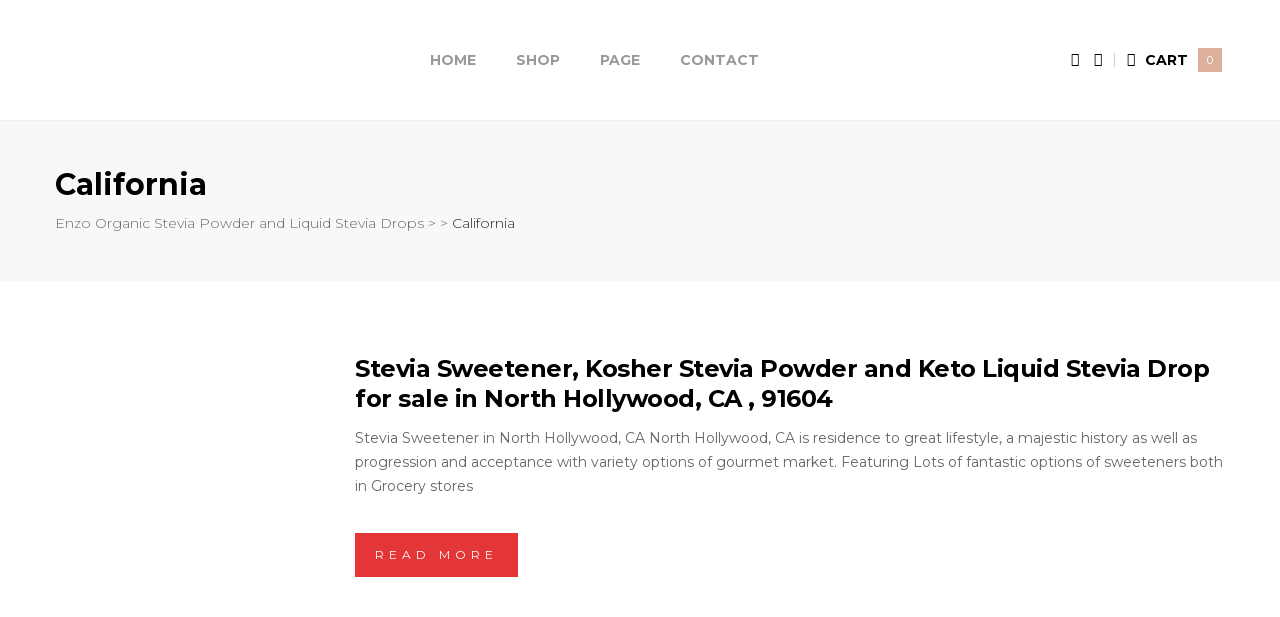

--- FILE ---
content_type: text/html; charset=UTF-8
request_url: https://enzostevia.com/category/california/
body_size: 44508
content:
<!DOCTYPE html>
<html lang="en-US" class="no-js">
<head>
    <meta charset="UTF-8">
    <meta name="viewport" content="width=device-width, initial-scale=1, maximum-scale=1, user-scalable=0">
    <link rel="profile" href="http://gmpg.org/xfn/11">
    <title>California &#8211; Enzo Organic Stevia Powder and Liquid Stevia Drops</title>
	<script type="text/javascript">function theChampLoadEvent(e){var t=window.onload;if(typeof window.onload!="function"){window.onload=e}else{window.onload=function(){t();e()}}}</script>
		<script type="text/javascript">var theChampDefaultLang = 'en_US', theChampCloseIconPath = 'https://enzostevia.com/wp-content/plugins/super-socializer/images/close.png';</script>
		<script>var theChampSiteUrl = 'https://enzostevia.com', theChampVerified = 0, theChampEmailPopup = 0, heateorSsMoreSharePopupSearchText = 'Search';</script>
			<script>var theChampLoadingImgPath = 'https://enzostevia.com/wp-content/plugins/super-socializer/images/ajax_loader.gif'; var theChampAjaxUrl = 'https://enzostevia.com/wp-admin/admin-ajax.php'; var theChampRedirectionUrl = 'https://enzostevia.com/category/california/'; var theChampRegRedirectionUrl = 'https://enzostevia.com/category/california/'; </script>
				<script> var theChampFBKey = '', theChampSameTabLogin = '1', theChampVerified = 0; var theChampAjaxUrl = 'https://enzostevia.com/wp-admin/admin-ajax.php'; var theChampPopupTitle = ''; var theChampEmailPopup = 0; var theChampEmailAjaxUrl = 'https://enzostevia.com/wp-admin/admin-ajax.php'; var theChampEmailPopupTitle = ''; var theChampEmailPopupErrorMsg = ''; var theChampEmailPopupUniqueId = ''; var theChampEmailPopupVerifyMessage = ''; var theChampSteamAuthUrl = ""; var theChampCurrentPageUrl = 'https%3A%2F%2Fenzostevia.com%2Fcategory%2Fcalifornia%2F';  var heateorMSEnabled = 0, theChampTwitterAuthUrl = theChampSiteUrl + "?SuperSocializerAuth=Twitter&super_socializer_redirect_to=" + theChampCurrentPageUrl, theChampLineAuthUrl = theChampSiteUrl + "?SuperSocializerAuth=Line&super_socializer_redirect_to=" + theChampCurrentPageUrl, theChampLiveAuthUrl = theChampSiteUrl + "?SuperSocializerAuth=Live&super_socializer_redirect_to=" + theChampCurrentPageUrl, theChampFacebookAuthUrl = theChampSiteUrl + "?SuperSocializerAuth=Facebook&super_socializer_redirect_to=" + theChampCurrentPageUrl, theChampYahooAuthUrl = theChampSiteUrl + "?SuperSocializerAuth=Yahoo&super_socializer_redirect_to=" + theChampCurrentPageUrl, theChampGoogleAuthUrl = theChampSiteUrl + "?SuperSocializerAuth=Google&super_socializer_redirect_to=" + theChampCurrentPageUrl, theChampVkontakteAuthUrl = theChampSiteUrl + "?SuperSocializerAuth=Vkontakte&super_socializer_redirect_to=" + theChampCurrentPageUrl, theChampLinkedinAuthUrl = theChampSiteUrl + "?SuperSocializerAuth=Linkedin&super_socializer_redirect_to=" + theChampCurrentPageUrl, theChampInstagramAuthUrl = theChampSiteUrl + "?SuperSocializerAuth=Instagram&super_socializer_redirect_to=" + theChampCurrentPageUrl, theChampWordpressAuthUrl = theChampSiteUrl + "?SuperSocializerAuth=Wordpress&super_socializer_redirect_to=" + theChampCurrentPageUrl, theChampDribbbleAuthUrl = theChampSiteUrl + "?SuperSocializerAuth=Dribbble&super_socializer_redirect_to=" + theChampCurrentPageUrl, theChampGithubAuthUrl = theChampSiteUrl + "?SuperSocializerAuth=Github&super_socializer_redirect_to=" + theChampCurrentPageUrl, theChampSpotifyAuthUrl = theChampSiteUrl + "?SuperSocializerAuth=Spotify&super_socializer_redirect_to=" + theChampCurrentPageUrl, theChampKakaoAuthUrl = theChampSiteUrl + "?SuperSocializerAuth=Kakao&super_socializer_redirect_to=" + theChampCurrentPageUrl, theChampTwitchAuthUrl = theChampSiteUrl + "?SuperSocializerAuth=Twitch&super_socializer_redirect_to=" + theChampCurrentPageUrl, theChampRedditAuthUrl = theChampSiteUrl + "?SuperSocializerAuth=Reddit&super_socializer_redirect_to=" + theChampCurrentPageUrl, theChampDisqusAuthUrl = theChampSiteUrl + "?SuperSocializerAuth=Disqus&super_socializer_redirect_to=" + theChampCurrentPageUrl, theChampDropboxAuthUrl = theChampSiteUrl + "?SuperSocializerAuth=Dropbox&super_socializer_redirect_to=" + theChampCurrentPageUrl, theChampFoursquareAuthUrl = theChampSiteUrl + "?SuperSocializerAuth=Foursquare&super_socializer_redirect_to=" + theChampCurrentPageUrl, theChampAmazonAuthUrl = theChampSiteUrl + "?SuperSocializerAuth=Amazon&super_socializer_redirect_to=" + theChampCurrentPageUrl, theChampStackoverflowAuthUrl = theChampSiteUrl + "?SuperSocializerAuth=Stackoverflow&super_socializer_redirect_to=" + theChampCurrentPageUrl, theChampDiscordAuthUrl = theChampSiteUrl + "?SuperSocializerAuth=Discord&super_socializer_redirect_to=" + theChampCurrentPageUrl, theChampMailruAuthUrl = theChampSiteUrl + "?SuperSocializerAuth=Mailru&super_socializer_redirect_to=" + theChampCurrentPageUrl;</script>
				<script> var theChampFBKey = '', theChampFBLang = 'en_US', theChampFbLikeMycred = 0, theChampSsga = 0, theChampCommentNotification = 0, theChampHeateorFcmRecentComments = 0, theChampFbIosLogin = 0; </script>
						<script type="text/javascript">var theChampFBCommentUrl = 'https://enzostevia.com/kosher-stevia-powder-keto-liquid-stevia-drop-to-buy-in-north-hollywood-ca-91604/'; var theChampFBCommentColor = ''; var theChampFBCommentNumPosts = ''; var theChampFBCommentWidth = '100%'; var theChampFBCommentOrderby = ''; var theChampCommentingTabs = "wordpress,facebook,disqus", theChampGpCommentsUrl = 'https://enzostevia.com/kosher-stevia-powder-keto-liquid-stevia-drop-to-buy-in-north-hollywood-ca-91604/', theChampDisqusShortname = '', theChampScEnabledTabs = 'wordpress,fb', theChampScLabel = 'Leave a reply', theChampScTabLabels = {"wordpress":"Default Comments (0)","fb":"Facebook Comments","disqus":"Disqus Comments"}, theChampGpCommentsWidth = 0, theChampCommentingId = 'respond'</script>
					<style type="text/css">
						.the_champ_button_instagram span.the_champ_svg,a.the_champ_instagram span.the_champ_svg{background:radial-gradient(circle at 30% 107%,#fdf497 0,#fdf497 5%,#fd5949 45%,#d6249f 60%,#285aeb 90%)}
					.the_champ_horizontal_sharing .the_champ_svg,.heateor_ss_standard_follow_icons_container .the_champ_svg{
					color: #fff;
				border-width: 0px;
		border-style: solid;
		border-color: transparent;
	}
		.the_champ_horizontal_sharing .theChampTCBackground{
		color:#666;
	}
		.the_champ_horizontal_sharing span.the_champ_svg:hover,.heateor_ss_standard_follow_icons_container span.the_champ_svg:hover{
				border-color: transparent;
	}
		.the_champ_vertical_sharing span.the_champ_svg,.heateor_ss_floating_follow_icons_container span.the_champ_svg{
					color: #fff;
				border-width: 0px;
		border-style: solid;
		border-color: transparent;
	}
		.the_champ_vertical_sharing .theChampTCBackground{
		color:#666;
	}
		.the_champ_vertical_sharing span.the_champ_svg:hover,.heateor_ss_floating_follow_icons_container span.the_champ_svg:hover{
						border-color: transparent;
		}
	@media screen and (max-width:783px){.the_champ_vertical_sharing{display:none!important}}div.heateor_ss_mobile_footer{display:none;}@media screen and (max-width:783px){div.the_champ_bottom_sharing ul.the_champ_sharing_ul i.theChampTCBackground{background-color:white}div.the_champ_bottom_sharing{width:100%!important;left:0!important;}div.the_champ_bottom_sharing a{width:11.111111111111% !important;margin:0!important;padding:0!important;}div.the_champ_bottom_sharing .the_champ_svg{width: 100% !important;}div.the_champ_bottom_sharing div.theChampTotalShareCount{font-size:1em!important;line-height:28px!important}div.the_champ_bottom_sharing div.theChampTotalShareText{font-size:.7em!important;line-height:0px!important}div.heateor_ss_mobile_footer{display:block;height:40px;}.the_champ_bottom_sharing{padding:0!important;display:block!important;width: auto!important;bottom:-2px!important;top: auto!important;}.the_champ_bottom_sharing .the_champ_square_count{line-height: inherit;}.the_champ_bottom_sharing .theChampSharingArrow{display:none;}.the_champ_bottom_sharing .theChampTCBackground{margin-right: 1.1em !important}}</style>
	<meta name='robots' content='max-image-preview:large' />
	<style>img:is([sizes="auto" i], [sizes^="auto," i]) { contain-intrinsic-size: 3000px 1500px }</style>
							<script type='text/javascript' src="https://enzostevia.com/wp-includes/js/jquery/jquery.js"></script>	
			<style type="text/css">
				#njt_user_click_skip_it {
    				color: #ccc;
				}
				#njt_user_click_skip_it:hover {
    					text-decoration: underline;
				}
				
			</style>
			<link rel="stylesheet" type="text/css" href="https://enzostevia.com/wp-content/plugins/cartback_abandoned-cart-and-remarketing/assets/css/frontend.css">
			<script type="text/javascript">
				var ajaxurl = "https://enzostevia.com/wp-admin/admin-ajax.php";	
			</script>
			<!--===========CODE EXCUTE CLICK SHORTCODE============-->
			
			<!--===========CODE EXCUTE CLICK SHORTCODE============-->
																						<script>
							 var abd_state;
							 var status_user_fb;
							 window.fbAsyncInit = function() {
							    FB.init({
							      appId      : 490626328206072,
							      xfbml      : true,
							      version    : 'v2.10'
							    });
							    /*Event when use click Send Messenger Coupon*/
								FB.Event.subscribe('send_to_messenger', function(e) {
	    							// callback for events triggered by the plugin
	  								console.log(e);
		  							});
								/*Event Check status user login?*/
								FB.getLoginStatus(function(response) {
	  						  		console.log(response.status);
							        if (response.status === 'connected') {
							          console.log(response);
							        } else if (response.status === 'not_authorized') {
							          console.log('not connected to app');
							        } else {
							          console.log('not logged in to fb');
							        }
							        status_user_fb=response.status;
      							});
	  							/*Event when use click Send Messenger Coupon*/
							    FB.Event.subscribe('messenger_checkbox', function(e) {
							  		console.log(e);
								    if (e.event == 'checkbox') {
								        var checkboxState = e.state;
								        abd_state=checkboxState;
								        console.log("Checkbox state: " + checkboxState);
								    } else if (e.event == 'not_you') {
								        console.log("User clicked 'not you'");
								    } else if (e.event == 'hidden') {
								        console.log("Plugin was hidden");
								    }
	    						});
							  };
							  (function(d, s, id){
							    var js, fjs = d.getElementsByTagName(s)[0];
							      if (d.getElementById(id)) {return;}
							      js = d.createElement(s); js.id = id;
							      js.src = "https://connect.facebook.net/en_US/sdk.js";
							      fjs.parentNode.insertBefore(js, fjs);
							    }(document, 'script', 'facebook-jssdk')
							  );
						</script>
								<!-- -->
													<script type="text/javascript">
						jQuery(document).ready(function($){
							$(document).on('click','.njt_abandoned_cart_add_user_ref',function(e){	
									//e.preventDefault();
							 	    if(abd_state=="checked"){
							      		  var user_ref=$(this).attr('user_ref'); 
									      var product_id=$(this).data('product_id');
									      var quantity_product=$(this).data('quantity');      
									      var action_data = {
									          action:'njt_abandoned_cart_add_user_ref',
									          product_id:product_id,
									          quantity_product:quantity_product,
									          user_ref:user_ref,
									      };
									      $.post(ajaxurl,action_data,function(result){
									              if(result=="error"){
									                  console.log("error");
									              }else{
									              	console.log(result);
									              }
									    	});
									}else if(abd_state=="unchecked"){
									  							    		$('#error_not_check_mes').show();
							    		//$("#error_not_check_mes").delay(3000).fadeOut();
							    		return false;
							    	  									}
								});
						});
						function confirmOptIn(user_ref) {
							          FB.AppEvents.logEvent('MessengerCheckboxUserConfirmation', null, {
							            'app_id':490626328206072,
							            'page_id':,
							            'ref':'njt_abandoned_cart_order',
							            'user_ref':user_ref
							          });
							        console.log(user_ref);
						}
						function confirmOptIn_With_Shortcode(user_ref) {
							          FB.AppEvents.logEvent('MessengerCheckboxUserConfirmation', null, {
							            'app_id':490626328206072,
							            'page_id':,
							            'ref':'njt_cartback_shortcode',
							            'user_ref':user_ref
							          });
							        console.log(user_ref);
						}
						</script>
								<!-- -->
				
			<link rel="dns-prefetch" href="https://enzostevia.gumlet.com"/><script type="text/javascript">
    window.GUMLET_CONFIG = {
        data_src : "gmsrc",
				lazy_load: false,
				auto_webp: true,
        default_params: {
          compress: true,
          quality: "76"
        },
        hosts: [{
            current: "enzostevia-com.stackstaging.com",
            gumlet: "enzostevia.gumlet.com"
        }]};
			</script>
      <script src="https://cdn.gumlet.com/gumlet.js/2.0/gumlet.min.js" type="text/javascript" async></script><link rel='dns-prefetch' href='//www.dwin1.com' />
<link rel='dns-prefetch' href='//js.retainful.com' />
<link rel='dns-prefetch' href='//fonts.googleapis.com' />
<link rel='dns-prefetch' href='//www.googletagmanager.com' />
<link href='https://fonts.gstatic.com' crossorigin rel='preconnect' />
<link rel="alternate" type="application/rss+xml" title="Enzo Organic Stevia Powder and Liquid Stevia Drops &raquo; Feed" href="https://enzostevia.com/feed/" />
<link rel="alternate" type="application/rss+xml" title="Enzo Organic Stevia Powder and Liquid Stevia Drops &raquo; Comments Feed" href="https://enzostevia.com/comments/feed/" />
<link rel="alternate" type="application/rss+xml" title="Enzo Organic Stevia Powder and Liquid Stevia Drops &raquo; California Category Feed" href="https://enzostevia.com/category/california/feed/" />
<script type="text/javascript">
/* <![CDATA[ */
window._wpemojiSettings = {"baseUrl":"https:\/\/s.w.org\/images\/core\/emoji\/15.0.3\/72x72\/","ext":".png","svgUrl":"https:\/\/s.w.org\/images\/core\/emoji\/15.0.3\/svg\/","svgExt":".svg","source":{"concatemoji":"https:\/\/enzostevia.com\/wp-includes\/js\/wp-emoji-release.min.js?ver=6.7.4"}};
/*! This file is auto-generated */
!function(i,n){var o,s,e;function c(e){try{var t={supportTests:e,timestamp:(new Date).valueOf()};sessionStorage.setItem(o,JSON.stringify(t))}catch(e){}}function p(e,t,n){e.clearRect(0,0,e.canvas.width,e.canvas.height),e.fillText(t,0,0);var t=new Uint32Array(e.getImageData(0,0,e.canvas.width,e.canvas.height).data),r=(e.clearRect(0,0,e.canvas.width,e.canvas.height),e.fillText(n,0,0),new Uint32Array(e.getImageData(0,0,e.canvas.width,e.canvas.height).data));return t.every(function(e,t){return e===r[t]})}function u(e,t,n){switch(t){case"flag":return n(e,"\ud83c\udff3\ufe0f\u200d\u26a7\ufe0f","\ud83c\udff3\ufe0f\u200b\u26a7\ufe0f")?!1:!n(e,"\ud83c\uddfa\ud83c\uddf3","\ud83c\uddfa\u200b\ud83c\uddf3")&&!n(e,"\ud83c\udff4\udb40\udc67\udb40\udc62\udb40\udc65\udb40\udc6e\udb40\udc67\udb40\udc7f","\ud83c\udff4\u200b\udb40\udc67\u200b\udb40\udc62\u200b\udb40\udc65\u200b\udb40\udc6e\u200b\udb40\udc67\u200b\udb40\udc7f");case"emoji":return!n(e,"\ud83d\udc26\u200d\u2b1b","\ud83d\udc26\u200b\u2b1b")}return!1}function f(e,t,n){var r="undefined"!=typeof WorkerGlobalScope&&self instanceof WorkerGlobalScope?new OffscreenCanvas(300,150):i.createElement("canvas"),a=r.getContext("2d",{willReadFrequently:!0}),o=(a.textBaseline="top",a.font="600 32px Arial",{});return e.forEach(function(e){o[e]=t(a,e,n)}),o}function t(e){var t=i.createElement("script");t.src=e,t.defer=!0,i.head.appendChild(t)}"undefined"!=typeof Promise&&(o="wpEmojiSettingsSupports",s=["flag","emoji"],n.supports={everything:!0,everythingExceptFlag:!0},e=new Promise(function(e){i.addEventListener("DOMContentLoaded",e,{once:!0})}),new Promise(function(t){var n=function(){try{var e=JSON.parse(sessionStorage.getItem(o));if("object"==typeof e&&"number"==typeof e.timestamp&&(new Date).valueOf()<e.timestamp+604800&&"object"==typeof e.supportTests)return e.supportTests}catch(e){}return null}();if(!n){if("undefined"!=typeof Worker&&"undefined"!=typeof OffscreenCanvas&&"undefined"!=typeof URL&&URL.createObjectURL&&"undefined"!=typeof Blob)try{var e="postMessage("+f.toString()+"("+[JSON.stringify(s),u.toString(),p.toString()].join(",")+"));",r=new Blob([e],{type:"text/javascript"}),a=new Worker(URL.createObjectURL(r),{name:"wpTestEmojiSupports"});return void(a.onmessage=function(e){c(n=e.data),a.terminate(),t(n)})}catch(e){}c(n=f(s,u,p))}t(n)}).then(function(e){for(var t in e)n.supports[t]=e[t],n.supports.everything=n.supports.everything&&n.supports[t],"flag"!==t&&(n.supports.everythingExceptFlag=n.supports.everythingExceptFlag&&n.supports[t]);n.supports.everythingExceptFlag=n.supports.everythingExceptFlag&&!n.supports.flag,n.DOMReady=!1,n.readyCallback=function(){n.DOMReady=!0}}).then(function(){return e}).then(function(){var e;n.supports.everything||(n.readyCallback(),(e=n.source||{}).concatemoji?t(e.concatemoji):e.wpemoji&&e.twemoji&&(t(e.twemoji),t(e.wpemoji)))}))}((window,document),window._wpemojiSettings);
/* ]]> */
</script>
<link rel='stylesheet' id='strollik-core-update-css' href='https://enzostevia.com/wp-content/plugins/strollik-core/assets/css/strollik-core-update.css?ver=6.7.4' type='text/css' media='all' />
<link rel='stylesheet' id='elementor-frontend-css' href='https://enzostevia.com/wp-content/plugins/elementor/assets/css/frontend.min.css?ver=2.5.15' type='text/css' media='all' />
<link rel='stylesheet' id='elementor-post-341-css' href='https://enzostevia.com/wp-content/uploads/elementor/css/post-341.css?ver=1744454826' type='text/css' media='all' />
<link rel='stylesheet' id='magnific-popup-css' href='https://enzostevia.com/wp-content/plugins/strollik-core/assets/css/magnific-popup.css?ver=6.7.4' type='text/css' media='all' />
<link rel='stylesheet' id='elementor-post-362-css' href='https://enzostevia.com/wp-content/uploads/elementor/css/post-362.css?ver=1744454826' type='text/css' media='all' />
<style id='wp-emoji-styles-inline-css' type='text/css'>

	img.wp-smiley, img.emoji {
		display: inline !important;
		border: none !important;
		box-shadow: none !important;
		height: 1em !important;
		width: 1em !important;
		margin: 0 0.07em !important;
		vertical-align: -0.1em !important;
		background: none !important;
		padding: 0 !important;
	}
</style>
<link rel='stylesheet' id='wp-block-library-css' href='https://enzostevia.com/wp-includes/css/dist/block-library/style.min.css?ver=6.7.4' type='text/css' media='all' />
<style id='classic-theme-styles-inline-css' type='text/css'>
/*! This file is auto-generated */
.wp-block-button__link{color:#fff;background-color:#32373c;border-radius:9999px;box-shadow:none;text-decoration:none;padding:calc(.667em + 2px) calc(1.333em + 2px);font-size:1.125em}.wp-block-file__button{background:#32373c;color:#fff;text-decoration:none}
</style>
<style id='global-styles-inline-css' type='text/css'>
:root{--wp--preset--aspect-ratio--square: 1;--wp--preset--aspect-ratio--4-3: 4/3;--wp--preset--aspect-ratio--3-4: 3/4;--wp--preset--aspect-ratio--3-2: 3/2;--wp--preset--aspect-ratio--2-3: 2/3;--wp--preset--aspect-ratio--16-9: 16/9;--wp--preset--aspect-ratio--9-16: 9/16;--wp--preset--color--black: #000000;--wp--preset--color--cyan-bluish-gray: #abb8c3;--wp--preset--color--white: #ffffff;--wp--preset--color--pale-pink: #f78da7;--wp--preset--color--vivid-red: #cf2e2e;--wp--preset--color--luminous-vivid-orange: #ff6900;--wp--preset--color--luminous-vivid-amber: #fcb900;--wp--preset--color--light-green-cyan: #7bdcb5;--wp--preset--color--vivid-green-cyan: #00d084;--wp--preset--color--pale-cyan-blue: #8ed1fc;--wp--preset--color--vivid-cyan-blue: #0693e3;--wp--preset--color--vivid-purple: #9b51e0;--wp--preset--gradient--vivid-cyan-blue-to-vivid-purple: linear-gradient(135deg,rgba(6,147,227,1) 0%,rgb(155,81,224) 100%);--wp--preset--gradient--light-green-cyan-to-vivid-green-cyan: linear-gradient(135deg,rgb(122,220,180) 0%,rgb(0,208,130) 100%);--wp--preset--gradient--luminous-vivid-amber-to-luminous-vivid-orange: linear-gradient(135deg,rgba(252,185,0,1) 0%,rgba(255,105,0,1) 100%);--wp--preset--gradient--luminous-vivid-orange-to-vivid-red: linear-gradient(135deg,rgba(255,105,0,1) 0%,rgb(207,46,46) 100%);--wp--preset--gradient--very-light-gray-to-cyan-bluish-gray: linear-gradient(135deg,rgb(238,238,238) 0%,rgb(169,184,195) 100%);--wp--preset--gradient--cool-to-warm-spectrum: linear-gradient(135deg,rgb(74,234,220) 0%,rgb(151,120,209) 20%,rgb(207,42,186) 40%,rgb(238,44,130) 60%,rgb(251,105,98) 80%,rgb(254,248,76) 100%);--wp--preset--gradient--blush-light-purple: linear-gradient(135deg,rgb(255,206,236) 0%,rgb(152,150,240) 100%);--wp--preset--gradient--blush-bordeaux: linear-gradient(135deg,rgb(254,205,165) 0%,rgb(254,45,45) 50%,rgb(107,0,62) 100%);--wp--preset--gradient--luminous-dusk: linear-gradient(135deg,rgb(255,203,112) 0%,rgb(199,81,192) 50%,rgb(65,88,208) 100%);--wp--preset--gradient--pale-ocean: linear-gradient(135deg,rgb(255,245,203) 0%,rgb(182,227,212) 50%,rgb(51,167,181) 100%);--wp--preset--gradient--electric-grass: linear-gradient(135deg,rgb(202,248,128) 0%,rgb(113,206,126) 100%);--wp--preset--gradient--midnight: linear-gradient(135deg,rgb(2,3,129) 0%,rgb(40,116,252) 100%);--wp--preset--font-size--small: 13px;--wp--preset--font-size--medium: 20px;--wp--preset--font-size--large: 36px;--wp--preset--font-size--x-large: 42px;--wp--preset--spacing--20: 0.44rem;--wp--preset--spacing--30: 0.67rem;--wp--preset--spacing--40: 1rem;--wp--preset--spacing--50: 1.5rem;--wp--preset--spacing--60: 2.25rem;--wp--preset--spacing--70: 3.38rem;--wp--preset--spacing--80: 5.06rem;--wp--preset--shadow--natural: 6px 6px 9px rgba(0, 0, 0, 0.2);--wp--preset--shadow--deep: 12px 12px 50px rgba(0, 0, 0, 0.4);--wp--preset--shadow--sharp: 6px 6px 0px rgba(0, 0, 0, 0.2);--wp--preset--shadow--outlined: 6px 6px 0px -3px rgba(255, 255, 255, 1), 6px 6px rgba(0, 0, 0, 1);--wp--preset--shadow--crisp: 6px 6px 0px rgba(0, 0, 0, 1);}:where(.is-layout-flex){gap: 0.5em;}:where(.is-layout-grid){gap: 0.5em;}body .is-layout-flex{display: flex;}.is-layout-flex{flex-wrap: wrap;align-items: center;}.is-layout-flex > :is(*, div){margin: 0;}body .is-layout-grid{display: grid;}.is-layout-grid > :is(*, div){margin: 0;}:where(.wp-block-columns.is-layout-flex){gap: 2em;}:where(.wp-block-columns.is-layout-grid){gap: 2em;}:where(.wp-block-post-template.is-layout-flex){gap: 1.25em;}:where(.wp-block-post-template.is-layout-grid){gap: 1.25em;}.has-black-color{color: var(--wp--preset--color--black) !important;}.has-cyan-bluish-gray-color{color: var(--wp--preset--color--cyan-bluish-gray) !important;}.has-white-color{color: var(--wp--preset--color--white) !important;}.has-pale-pink-color{color: var(--wp--preset--color--pale-pink) !important;}.has-vivid-red-color{color: var(--wp--preset--color--vivid-red) !important;}.has-luminous-vivid-orange-color{color: var(--wp--preset--color--luminous-vivid-orange) !important;}.has-luminous-vivid-amber-color{color: var(--wp--preset--color--luminous-vivid-amber) !important;}.has-light-green-cyan-color{color: var(--wp--preset--color--light-green-cyan) !important;}.has-vivid-green-cyan-color{color: var(--wp--preset--color--vivid-green-cyan) !important;}.has-pale-cyan-blue-color{color: var(--wp--preset--color--pale-cyan-blue) !important;}.has-vivid-cyan-blue-color{color: var(--wp--preset--color--vivid-cyan-blue) !important;}.has-vivid-purple-color{color: var(--wp--preset--color--vivid-purple) !important;}.has-black-background-color{background-color: var(--wp--preset--color--black) !important;}.has-cyan-bluish-gray-background-color{background-color: var(--wp--preset--color--cyan-bluish-gray) !important;}.has-white-background-color{background-color: var(--wp--preset--color--white) !important;}.has-pale-pink-background-color{background-color: var(--wp--preset--color--pale-pink) !important;}.has-vivid-red-background-color{background-color: var(--wp--preset--color--vivid-red) !important;}.has-luminous-vivid-orange-background-color{background-color: var(--wp--preset--color--luminous-vivid-orange) !important;}.has-luminous-vivid-amber-background-color{background-color: var(--wp--preset--color--luminous-vivid-amber) !important;}.has-light-green-cyan-background-color{background-color: var(--wp--preset--color--light-green-cyan) !important;}.has-vivid-green-cyan-background-color{background-color: var(--wp--preset--color--vivid-green-cyan) !important;}.has-pale-cyan-blue-background-color{background-color: var(--wp--preset--color--pale-cyan-blue) !important;}.has-vivid-cyan-blue-background-color{background-color: var(--wp--preset--color--vivid-cyan-blue) !important;}.has-vivid-purple-background-color{background-color: var(--wp--preset--color--vivid-purple) !important;}.has-black-border-color{border-color: var(--wp--preset--color--black) !important;}.has-cyan-bluish-gray-border-color{border-color: var(--wp--preset--color--cyan-bluish-gray) !important;}.has-white-border-color{border-color: var(--wp--preset--color--white) !important;}.has-pale-pink-border-color{border-color: var(--wp--preset--color--pale-pink) !important;}.has-vivid-red-border-color{border-color: var(--wp--preset--color--vivid-red) !important;}.has-luminous-vivid-orange-border-color{border-color: var(--wp--preset--color--luminous-vivid-orange) !important;}.has-luminous-vivid-amber-border-color{border-color: var(--wp--preset--color--luminous-vivid-amber) !important;}.has-light-green-cyan-border-color{border-color: var(--wp--preset--color--light-green-cyan) !important;}.has-vivid-green-cyan-border-color{border-color: var(--wp--preset--color--vivid-green-cyan) !important;}.has-pale-cyan-blue-border-color{border-color: var(--wp--preset--color--pale-cyan-blue) !important;}.has-vivid-cyan-blue-border-color{border-color: var(--wp--preset--color--vivid-cyan-blue) !important;}.has-vivid-purple-border-color{border-color: var(--wp--preset--color--vivid-purple) !important;}.has-vivid-cyan-blue-to-vivid-purple-gradient-background{background: var(--wp--preset--gradient--vivid-cyan-blue-to-vivid-purple) !important;}.has-light-green-cyan-to-vivid-green-cyan-gradient-background{background: var(--wp--preset--gradient--light-green-cyan-to-vivid-green-cyan) !important;}.has-luminous-vivid-amber-to-luminous-vivid-orange-gradient-background{background: var(--wp--preset--gradient--luminous-vivid-amber-to-luminous-vivid-orange) !important;}.has-luminous-vivid-orange-to-vivid-red-gradient-background{background: var(--wp--preset--gradient--luminous-vivid-orange-to-vivid-red) !important;}.has-very-light-gray-to-cyan-bluish-gray-gradient-background{background: var(--wp--preset--gradient--very-light-gray-to-cyan-bluish-gray) !important;}.has-cool-to-warm-spectrum-gradient-background{background: var(--wp--preset--gradient--cool-to-warm-spectrum) !important;}.has-blush-light-purple-gradient-background{background: var(--wp--preset--gradient--blush-light-purple) !important;}.has-blush-bordeaux-gradient-background{background: var(--wp--preset--gradient--blush-bordeaux) !important;}.has-luminous-dusk-gradient-background{background: var(--wp--preset--gradient--luminous-dusk) !important;}.has-pale-ocean-gradient-background{background: var(--wp--preset--gradient--pale-ocean) !important;}.has-electric-grass-gradient-background{background: var(--wp--preset--gradient--electric-grass) !important;}.has-midnight-gradient-background{background: var(--wp--preset--gradient--midnight) !important;}.has-small-font-size{font-size: var(--wp--preset--font-size--small) !important;}.has-medium-font-size{font-size: var(--wp--preset--font-size--medium) !important;}.has-large-font-size{font-size: var(--wp--preset--font-size--large) !important;}.has-x-large-font-size{font-size: var(--wp--preset--font-size--x-large) !important;}
:where(.wp-block-post-template.is-layout-flex){gap: 1.25em;}:where(.wp-block-post-template.is-layout-grid){gap: 1.25em;}
:where(.wp-block-columns.is-layout-flex){gap: 2em;}:where(.wp-block-columns.is-layout-grid){gap: 2em;}
:root :where(.wp-block-pullquote){font-size: 1.5em;line-height: 1.6;}
</style>
<link rel='stylesheet' id='contact-form-7-css' href='https://enzostevia.com/wp-content/plugins/contact-form-7/includes/css/styles.css?ver=6.0.6' type='text/css' media='all' />
<link rel='stylesheet' id='rs-plugin-settings-css' href='https://enzostevia.com/wp-content/plugins/revslider/public/assets/css/settings.css?ver=5.4.8.2' type='text/css' media='all' />
<style id='rs-plugin-settings-inline-css' type='text/css'>
#rs-demo-id {}
</style>
<style id='woocommerce-inline-inline-css' type='text/css'>
.woocommerce form .form-row .required { visibility: visible; }
</style>
<link rel='stylesheet' id='affwp-forms-css' href='https://enzostevia.com/wp-content/plugins/affiliate-wp/assets/css/forms.min.css?ver=2.9.4' type='text/css' media='all' />
<link rel='stylesheet' id='brands-styles-css' href='https://enzostevia.com/wp-content/plugins/woocommerce/assets/css/brands.css?ver=9.8.6' type='text/css' media='all' />
<link rel='stylesheet' id='dashicons-css' href='https://enzostevia.com/wp-includes/css/dashicons.min.css?ver=6.7.4' type='text/css' media='all' />
<link rel='stylesheet' id='thickbox-css' href='https://enzostevia.com/wp-includes/js/thickbox/thickbox.css?ver=6.7.4' type='text/css' media='all' />
<link rel='stylesheet' id='the_champ_frontend_css-css' href='https://enzostevia.com/wp-content/plugins/super-socializer/css/front.css?ver=7.13.32' type='text/css' media='all' />
<link rel='stylesheet' id='strollik-opal-icon-css' href='https://enzostevia.com/wp-content/themes/strollik/assets/css/opal-icons.css?ver=6.7.4' type='text/css' media='all' />
<link rel='stylesheet' id='strollik-carousel-css' href='https://enzostevia.com/wp-content/themes/strollik/assets/css/carousel.css?ver=6.7.4' type='text/css' media='all' />
<link rel='stylesheet' id='strollik-boostrap-css' href='https://enzostevia.com/wp-content/themes/strollik/assets/css/opal-boostrap.css?ver=6.7.4' type='text/css' media='all' />
<link rel='stylesheet' id='strollik-woocommerce-css' href='https://enzostevia.com/wp-content/themes/strollik/assets/css/woocommerce.css?ver=6.7.4' type='text/css' media='all' />
<link rel='stylesheet' id='strollik-elementor-css' href='https://enzostevia.com/wp-content/themes/strollik/assets/css/elementor.css?ver=6.7.4' type='text/css' media='all' />
<link rel='stylesheet' id='strollik-style-css' href='https://enzostevia.com/wp-content/themes/strollik/style.css?ver=6.7.4' type='text/css' media='all' />
<style id='strollik-style-inline-css' type='text/css'>
body, input, button, button[type="submit"], select, textarea{font-family:"Montserrat", -apple-system, BlinkMacSystemFont, "Segoe UI", Roboto, "Helvetica Neue", Arial, sans-serif;font-weight:400;color:#666666}body, input, select, textarea{font-size:14px;}.c-heading{color:#000000;}.c-primary{color:#ddb09a;}.bg-primary{background-color:#ddb09a;}.b-primary{border-color:#ddb09a;}.button-primary:hover{background-color:#d19475;border-color:#d19475;}.c-secondary {color:#2c2c2c;}.bg-secondary {background-color:#2c2c2c;}.b-secondary{border-color:#2c2c2c;}.button-secondary:hover{background-color:#121212;}input[type="text"], input[type="email"], input[type="url"], input[type="password"], input[type="search"], input[type="number"], input[type="tel"], input[type="range"], input[type="date"], input[type="month"], input[type="week"], input[type="time"], input[type="datetime"], input[type="datetime-local"], input[type="color"], textarea, .mainmenu-container ul ul .menu-item > a, .mainmenu-container li a span, .opal-header-skin-custom .site-header .sub-menu a:not(.vc_btn3),.opal-header-skin-custom .site-header .sub-menu-inner a:not(.vc_btn3), .opal-header-skin-custom .site-header-account .account-links-menu li a,.opal-header-skin-custom .site-header-account .account-dashboard li a, .opal-header-sticky-skin-custom #opal-header-sticky .sub-menu-inner a:not(.vc_btn3), .opal-header-sticky-skin-custom #opal-header-sticky .site-header-account .account-links-menu li a,.opal-header-sticky-skin-custom #opal-header-sticky .site-header-account .account-dashboard li a, .breadcrumb a, .breadcrumb span, .opal-header-skin-custom .site-header .site-header-account .account-links-menu li a,.opal-header-skin-custom .site-header .site-header-account .account-dashboard li a, .widget a, .opal-custom-menu-inline .widget_nav_menu li ul a, .c-body, .blog article.type-post .more-link:hover, .blog article.type-page .more-link:hover, .archive article.type-post .more-link:hover, .archive article.type-page .more-link:hover, .search article.type-post .more-link:hover, .search article.type-page .more-link:hover, .site-header-account .account-links-menu li a,.site-header-account .account-dashboard li a, .column-item .post-inner .posted-on .entry-date, .cart-collaterals .cart_totals th, #payment .payment_methods li.woocommerce-notice, #payment .payment_methods li.woocommerce-notice--info, #payment .payment_methods li.woocommerce-info, table.woocommerce-checkout-review-order-table th, .owl-theme.woocommerce-carousel.nav-style-4 .owl-nav .owl-prev, .owl-theme.woocommerce-carousel.nav-style-4 .owl-nav .owl-next, .owl-theme.owl-carousel.nav-style-4 .owl-nav .owl-prev, .entry-gallery .nav-style-4.gallery .owl-nav .owl-prev, .woocommerce .woocommerce-carousel ul.owl-theme.nav-style-4.products .owl-nav .owl-prev, .woocommerce-product-carousel ul.owl-theme.nav-style-4.products .owl-nav .owl-prev, .owl-theme.owl-carousel.nav-style-4 .owl-nav .owl-next, .entry-gallery .nav-style-4.gallery .owl-nav .owl-next, .woocommerce .woocommerce-carousel ul.owl-theme.nav-style-4.products .owl-nav .owl-next, .woocommerce-product-carousel ul.owl-theme.nav-style-4.products .owl-nav .owl-next,.owl-theme .products.nav-style-4 .owl-nav .owl-prev,.entry-gallery .gallery .products.nav-style-4 .owl-nav .owl-prev,.owl-theme .products.nav-style-4 .owl-nav .owl-next,.entry-gallery .gallery .products.nav-style-4 .owl-nav .owl-next, .mc4wp-form .widget-title p .c-body, .mc4wp-form .widget-title p .site-header-account .account-links-menu li a, .site-header-account .account-links-menu li .mc4wp-form .widget-title p a,.mc4wp-form .widget-title p .site-header-account .account-dashboard li a, .site-header-account .account-dashboard li .mc4wp-form .widget-title p a, .mc4wp-form .widget-title p .cart-collaterals .cart_totals th, .cart-collaterals .cart_totals .mc4wp-form .widget-title p th, .mc4wp-form .widget-title p table.woocommerce-checkout-review-order-table th, table.woocommerce-checkout-review-order-table .mc4wp-form .widget-title p th, .woocommerce-shipping-fields .select2-container--default .select2-selection--single .select2-selection__rendered, .woocommerce-billing-fields .select2-container--default .select2-selection--single .select2-selection__rendered, .opal-currency_switcher .list-currency button[type="submit"], .select-selected, .select-items div, .widget .woof_list_label li .woof_label_term, .opal-style-1.search-form-wapper .search-submit span, .opal-style-1.search-form-wapper .search-submit span:before {color:#666666; }h2.widget-title, h2.widgettitle, .c-heading, .form-group .form-row label, fieldset legend, .vertical-navigation .menu-open-label, .related-heading, .author-wrapper .author-name, .post-navigation .nav-title, .search .entry-header a, .page .entry-header .entry-title, .site-header-account .login-form-title, .comments-title, .column-item .post-inner .entry-title a, table.shop_table_responsive tbody th, .site-header-cart .widget_shopping_cart p.total .woocommerce-Price-amount, .site-header-cart .shopping_cart_nav p.total .woocommerce-Price-amount, .filter-toggle, .filter-close, table.cart:not(.wishlist_table) th, table.cart:not(.wishlist_table) .product-name a, table.cart:not(.wishlist_table) .product-subtotal .woocommerce-Price-amount, .cart-collaterals .cart_totals .order-total .woocommerce-Price-amount, .cart-collaterals .cart_totals .amount, .woocommerce-checkout .woocommerce-form-coupon-toggle .woocommerce-info, #payment .payment_methods > .wc_payment_method > label, table.woocommerce-checkout-review-order-table .order-total .woocommerce-Price-amount, table.woocommerce-checkout-review-order-table .product-name, .woocommerce-billing-fields label, .woocommerce-billing-fields > h3, .cart th,.shop_table th, .woocommerce-account .woocommerce-MyAccount-content strong,.woocommerce-account .woocommerce-MyAccount-content .woocommerce-Price-amount, .osf-sorting .display-mode button.active, .osf-sorting .display-mode button:hover, .woocommerce-Tabs-panel table.shop_attributes th,#osf-accordion-container table.shop_attributes th, .single-product div.product .product_meta .sku_wrapper,.single-product div.product .product_meta .posted_in,.single-product div.product .product_meta .tagged_as, .woocommerce-tabs#osf-accordion-container [data-accordion] [data-control], .widget .woof_list_checkbox input[type="checkbox"] + label:after, .widget .woof_list_checkbox input[type="checkbox"]:checked + label, .widget .woof_list_radio input[type="radio"]:checked + label {color:#000000; }.btn-link, .button-link, .more-link, .mainmenu-container .menu > li.current-menu-item > a, .mainmenu-container ul ul .menu-item > a:hover, .mainmenu-container ul ul .menu-item > a:active, .mainmenu-container ul ul .menu-item > a:focus, .mainmenu-container li.current-menu-parent > a, .mainmenu-container .menu-item > a:hover, .opal-header-skin-dark #opal-header-sticky .main-navigation .top-menu > li > a:hover,.opal-header-sticky-skin-dark #opal-header-sticky .main-navigation .top-menu > li > a:hover, .opal-header-skin-custom .site-header a:not(.vc_btn3):hover, .opal-header-skin-custom .site-header a:not(.vc_btn3):active, .opal-header-skin-custom .site-header a:not(.vc_btn3):focus,.opal-header-skin-custom .site-header .main-navigation .top-menu > li > a:hover,.opal-header-skin-custom .site-header .main-navigation .top-menu > li > a:active,.opal-header-skin-custom .site-header .main-navigation .top-menu > li > a:focus, .opal-header-sticky-skin-custom #opal-header-sticky a:not(.vc_btn3):hover, .opal-header-sticky-skin-custom #opal-header-sticky a:not(.vc_btn3):active, .opal-header-sticky-skin-custom #opal-header-sticky a:not(.vc_btn3):focus,.opal-header-sticky-skin-custom #opal-header-sticky .main-navigation .top-menu > li > a:hover,.opal-header-sticky-skin-custom #opal-header-sticky .main-navigation .top-menu > li > a:active,.opal-header-sticky-skin-custom #opal-header-sticky .main-navigation .top-menu > li > a:focus, .opal-menu-canvas .current-menu-item > a, .breadcrumb a:hover,.button-outline-primary, .c-primary, .opal-header-skin-custom .site-header-account .account-dropdown a.lostpass-link, .opal-header-skin-custom .site-header-account .account-dropdown a.register-link, .opal-header-skin-custom .site-header-account .account-links-menu li a:hover,.opal-header-skin-custom .site-header-account .account-dashboard li a:hover, .opal-header-sticky-skin-custom #opal-header-sticky .site-header-account .account-dropdown a.lostpass-link, .opal-header-sticky-skin-custom #opal-header-sticky .site-header-account .account-dropdown a.register-link, .opal-header-sticky-skin-custom #opal-header-sticky .site-header-account .account-links-menu li a:hover,.opal-header-sticky-skin-custom #opal-header-sticky .site-header-account .account-dashboard li a:hover, .main-navigation .menu-item > a:hover, .site-header .header-group .search-submit:hover, .navigation-button .menu-toggle:hover, .navigation-button .menu-toggle:focus, .entry-title a:hover, .entry-meta a:hover, body.single-post.opal-single-post-style .navigation .nav-link a:hover, .opal-post-navigation-2 .post-navigation .nav-links .nav-previous a:hover:before, .opal-post-navigation-2 .post-navigation .nav-links .nav-next a:hover:before, .blog article.type-post .more-link, .blog article.type-page .more-link, .archive article.type-post .more-link, .archive article.type-page .more-link, .search article.type-post .more-link, .search article.type-page .more-link, .search .entry-header a:hover, .error404 .go-back:hover, .scrollup:hover .icon, .site-header-account .account-dropdown a.register-link, .site-header-account .account-dropdown a.lostpass-link, .site-header-account .account-links-menu li a:hover,.site-header-account .account-dashboard li a:hover, .opal-header-skin-custom .site-header .site-header-account .account-dropdown a:not(.vc_btn3), .opal-header-skin-custom .site-header .site-header-account .account-links-menu li a:hover,.opal-header-skin-custom .site-header .site-header-account .account-dashboard li a:hover, .opal-comment-4 .comment-content h1, .opal-comment-4 .comment-content h2, .opal-comment-4 .comment-content h3, .opal-comment-4 .comment-content h4, .opal-comment-4 .comment-content h5, .opal-comment-4 .comment-content h6, .comment-form a:hover, #secondary .widget_product_categories ul li.current-cat > a, .widget a:hover, .widget_search button[type="submit"]:hover, .widget_search button[type="submit"]:focus, .opal-custom-menu-inline .widget ul li a:hover, .owl-theme.woocommerce-carousel.nav-style-4 .owl-nav .owl-prev:hover, .entry-gallery .woocommerce-carousel.nav-style-4.gallery .owl-nav .owl-prev:hover,.owl-theme.woocommerce-carousel.nav-style-4 .owl-nav .owl-next:hover,.entry-gallery .woocommerce-carousel.nav-style-4.gallery .owl-nav .owl-next:hover, .owl-theme.owl-carousel.nav-style-4 .owl-nav .owl-prev:hover, .entry-gallery .nav-style-4.gallery .owl-nav .owl-prev:hover, .woocommerce .woocommerce-carousel ul.owl-theme.nav-style-4.products .owl-nav .owl-prev:hover, .woocommerce-product-carousel ul.owl-theme.nav-style-4.products .owl-nav .owl-prev:hover,.owl-theme.owl-carousel.nav-style-4 .owl-nav .owl-next:hover,.entry-gallery .nav-style-4.gallery .owl-nav .owl-next:hover,.woocommerce .woocommerce-carousel ul.owl-theme.nav-style-4.products .owl-nav .owl-next:hover,.woocommerce-product-carousel ul.owl-theme.nav-style-4.products .owl-nav .owl-next:hover,.owl-theme .products.nav-style-4 .owl-nav .owl-prev:hover,.entry-gallery .gallery .products.nav-style-4 .owl-nav .owl-prev:hover,.owl-theme .products.nav-style-4 .owl-nav .owl-next:hover,.entry-gallery .gallery .products.nav-style-4 .owl-nav .owl-next:hover, .elementor-nav-menu-popup .mfp-close, .column-item .post-inner .entry-title a:hover, .column-item.post-style-5 .post-inner .entry-title a:hover, #secondary .elementor-widget-container h5:first-of-type, .site-header-cart .widget_shopping_cart .product_list_widget li a:hover, .site-header-cart .widget_shopping_cart .product_list_widget li a:focus, .site-header-cart .shopping_cart_nav .product_list_widget li a:hover, .site-header-cart .shopping_cart_nav .product_list_widget li a:focus, .site-header-cart .woocommerce-mini-cart__empty-message:before, .woocommerce-checkout .woocommerce-form-coupon-toggle .woocommerce-info a, .woocommerce-checkout .woocommerce-form-coupon-toggle .woocommerce-info a:hover, .woocommerce-privacy-policy-link, .opal-currency_switcher .list-currency button[type="submit"]:hover, .opal-currency_switcher .list-currency li.active button[type="submit"], ul.products li.product.osf-product-list .price, ul.products li.product .posfed_in a:hover, .select-items div:hover, .single-product div.product .summary .price, .woocommerce-tabs#osf-accordion-container [data-accordion] [data-control]:hover, .button-wrapper #chart-button, #reviews .reviews-summary .review-summary-total .review-summary-result, .link-comment, #secondary section.widget .current-cat > a, .widget_product_categories ul li a:hover,.widget_rating_filter ul li a:hover,.woocommerce-widget-layered-nav ul li a:hover,.widget_product_brands ul li a:hover, .widget_product_categories ul li.chosen a,.widget_rating_filter ul li.chosen a,.woocommerce-widget-layered-nav ul li.chosen a,.widget_product_brands ul li.chosen a, .product_list_widget a:hover, .product_list_widget a:active, .product_list_widget a:focus, .woocommerce-product-list a:hover, .woocommerce-product-list a:active, .woocommerce-product-list a:focus, .product-style-1 li.product .price, .product-style-1 li.product .price ins, .product-style-2 li.product:not(.otf-product-list) .price, .product-style-2 li.product:not(.otf-product-list) .price ins, .product-style-3 li.product .price, .product-style-3 li.product .price ins, .owl-theme.woocommerce-carousel.nav-style-2 .owl-nav [class*=owl]:hover:before, .entry-gallery .woocommerce-carousel.nav-style-2.gallery .owl-nav [class*=owl]:hover:before, .owl-theme.owl-carousel.nav-style-2 .owl-nav [class*=owl]:hover:before, .entry-gallery .nav-style-2.gallery .owl-nav [class*=owl]:hover:before, .woocommerce .woocommerce-carousel ul.owl-theme.nav-style-2.products .owl-nav [class*=owl]:hover:before, .woocommerce-product-carousel ul.owl-theme.nav-style-2.products .owl-nav [class*=owl]:hover:before,.owl-theme .products.nav-style-2 .owl-nav [class*=owl]:hover:before,.entry-gallery .gallery .products.nav-style-2 .owl-nav [class*=owl]:hover:before, .owl-theme.woocommerce-carousel.nav-style-3 .owl-nav [class*=owl]:hover:before, .entry-gallery .woocommerce-carousel.nav-style-3.gallery .owl-nav [class*=owl]:hover:before, .owl-theme.owl-carousel.nav-style-3 .owl-nav [class*=owl]:hover:before, .entry-gallery .nav-style-3.gallery .owl-nav [class*=owl]:hover:before, .woocommerce .woocommerce-carousel ul.owl-theme.nav-style-3.products .owl-nav [class*=owl]:hover:before, .woocommerce-product-carousel ul.owl-theme.nav-style-3.products .owl-nav [class*=owl]:hover:before,.owl-theme .products.nav-style-3 .owl-nav [class*=owl]:hover:before,.entry-gallery .gallery .products.nav-style-3 .owl-nav [class*=owl]:hover:before, .column-item .study-case-inner .entry-category a:hover, .elementor-widget-opal-box-overview .elementor-box-overview-wrapper .entry-header a, .single-case_study .entry-title, .single-case_study .entry-meta a:hover, .single-case_study .information h4, .single-case_study .information li a:hover, .single-case_study .information li .meta-label, #secondary .elementor-widget-wp-widget-recent-posts a, .woocommerce-MyAccount-navigation ul li.is-active a {color:#ddb09a; }.cat-tags-links .tags-links a:hover, .page-links .page-number, .opal-comment-form-2 .comment-form input[type="submit"], .opal-comment-form-3 .comment-form input[type="submit"], #secondary .widget_product_categories ul li.current-cat > a:before, section.widget_price_filter .ui-slider .ui-slider-range, .button-primary, input[type="button"], input[type="submit"], input[type="reset"], input.secondary[type="button"], input.secondary[type="reset"], input.secondary[type="submit"], button[type="submit"], .page .edit-link a.post-edit-link, .wc-proceed-to-checkout .button, .woocommerce-cart .return-to-shop a, .wishlist_table .product-add-to-cart a.button, .woocommerce-MyAccount-content .woocommerce-Pagination .woocommerce-button, .widget_shopping_cart .buttons .button, .button-outline-primary:hover, .button-outline-primary:active, .button-outline-primary.active,.show > .button-outline-primary.dropdown-toggle, .bg-primary, [class*="after-title"]:after, .before-title-primary:before, .owl-theme.woocommerce-carousel .owl-dots .owl-dot:hover, .owl-theme.woocommerce-carousel .owl-dots .owl-dot.active, .owl-theme.owl-carousel .owl-dots .owl-dot:hover, .entry-gallery .gallery .owl-dots .owl-dot:hover, .woocommerce .woocommerce-carousel ul.owl-theme.products .owl-dots .owl-dot:hover, .woocommerce-product-carousel ul.owl-theme.products .owl-dots .owl-dot:hover, .owl-theme.owl-carousel .owl-dots .owl-dot.active, .entry-gallery .gallery .owl-dots .owl-dot.active, .woocommerce .woocommerce-carousel ul.owl-theme.products .owl-dots .owl-dot.active, .woocommerce-product-carousel ul.owl-theme.products .owl-dots .owl-dot.active,.owl-theme .products .owl-dots .owl-dot:hover,.owl-theme .products .owl-dots .owl-dot.active, .elementor-widget-divider .elementor-divider-separator:before, .column-item .post-inner .post-author:before, .column-item.post-style-5 .post-inner .entry-title:hover:before, .header-button, .notification-added-to-cart .ns-content, #payment .place-order .button:hover, form.register .button[type="submit"]:hover, .opal-label-sale-circle li.product .onsale:before, #yith-quick-view-modal ::-webkit-scrollbar-thumb, #yith-quick-view-modal :window-inactive::-webkit-scrollbar-thumb, .woocommerce-tabs ul.tabs li a:after, .single-product .single_add_to_cart_button, .single-product button.disabled.single_add_to_cart_button[type="submit"], .title-heading:after, .woocommerce-widget-layered-nav ul li.chosen a.osf-label-type, .widget_price_filter .ui-slider .ui-slider-handle, .widget_price_filter .ui-slider .ui-slider-range, .handheld-footer-bar .cart .footer-cart-contents .count, .product-style-1 li.product .yith-wcqv-button,.product-style-1 li.product .yith-wcwl-add-to-wishlist > div > a,.product-style-1 li.product .compare, .product-style-1 li.product a[class*="product_type_"], .product-style-2 li.product:not(.otf-product-list) .yith-wcqv-button,.product-style-2 li.product:not(.otf-product-list) .yith-wcwl-add-to-wishlist > div > a,.product-style-2 li.product:not(.otf-product-list) .compare, .product-style-2 li.product:not(.otf-product-list) a[class*="product_type_"]:hover, .product-style-2 li.product:not(.otf-product-list) a.loading[class*="product_type_"], .product-style-3 li.product .yith-wcqv-button,.product-style-3 li.product .yith-wcwl-add-to-wishlist > div > a,.product-style-3 li.product .compare, .product-style-3 li.product a[class*="product_type_"]:hover, .product-style-3 li.product a.loading[class*="product_type_"] {background-color:#ddb09a; }.form-control:focus, .error404 .go-back, .opal-comment-form-2 .comment-form input[type="submit"], .opal-comment-form-3 .comment-form input[type="submit"], #secondary .widget_product_categories ul li.current-cat > a:before, .button-primary, input[type="button"], input[type="submit"], input[type="reset"], input.secondary[type="button"], input.secondary[type="reset"], input.secondary[type="submit"], button[type="submit"], .page .edit-link a.post-edit-link, .wc-proceed-to-checkout .button, .woocommerce-cart .return-to-shop a, .wishlist_table .product-add-to-cart a.button, .woocommerce-MyAccount-content .woocommerce-Pagination .woocommerce-button, .widget_shopping_cart .buttons .button,.button-outline-primary, .button-outline-primary:hover, .button-outline-primary:active, .button-outline-primary.active,.show > .button-outline-primary.dropdown-toggle, .b-primary, .owl-theme.woocommerce-carousel.nav-style-2 .owl-nav [class*=owl]:hover, .owl-theme.owl-carousel.nav-style-2 .owl-nav [class*=owl]:hover, .entry-gallery .nav-style-2.gallery .owl-nav [class*=owl]:hover, .woocommerce .woocommerce-carousel ul.owl-theme.nav-style-2.products .owl-nav [class*=owl]:hover, .woocommerce-product-carousel ul.owl-theme.nav-style-2.products .owl-nav [class*=owl]:hover,.owl-theme .products.nav-style-2 .owl-nav [class*=owl]:hover,.entry-gallery .gallery .products.nav-style-2 .owl-nav [class*=owl]:hover, .owl-theme.woocommerce-carousel.nav-style-4 .owl-nav .owl-prev:hover,.owl-theme.woocommerce-carousel.nav-style-4 .owl-nav .owl-next:hover, .owl-theme.owl-carousel.nav-style-4 .owl-nav .owl-prev:hover, .entry-gallery .nav-style-4.gallery .owl-nav .owl-prev:hover, .woocommerce .woocommerce-carousel ul.owl-theme.nav-style-4.products .owl-nav .owl-prev:hover, .woocommerce-product-carousel ul.owl-theme.nav-style-4.products .owl-nav .owl-prev:hover,.owl-theme.owl-carousel.nav-style-4 .owl-nav .owl-next:hover,.entry-gallery .nav-style-4.gallery .owl-nav .owl-next:hover,.woocommerce .woocommerce-carousel ul.owl-theme.nav-style-4.products .owl-nav .owl-next:hover,.woocommerce-product-carousel ul.owl-theme.nav-style-4.products .owl-nav .owl-next:hover,.owl-theme .products.nav-style-4 .owl-nav .owl-prev:hover,.entry-gallery .gallery .products.nav-style-4 .owl-nav .owl-prev:hover,.owl-theme .products.nav-style-4 .owl-nav .owl-next:hover,.entry-gallery .gallery .products.nav-style-4 .owl-nav .owl-next:hover, .elementor-widget-opal-portfolio .elementor-portfolio__filter.elementor-active, .elementor-widget-opal-portfolio .elementor-portfolio__filter:hover, #payment .place-order .button:hover, form.register .button[type="submit"]:hover, .single-product div.product .woocommerce-product-gallery .flex-control-thumbs li img.flex-active, .single-product div.product .woocommerce-product-gallery .flex-control-thumbs li:hover img, .single-product .single_add_to_cart_button, .single-product button.disabled.single_add_to_cart_button[type="submit"], .woocommerce-widget-layered-nav ul li.chosen a.osf-label-type, .osf-product-deal .woocommerce-product-list .opal-countdown .day, .otf-product-recently-content li:hover .product-thumbnail img, .product-style-3 li.product a[class*="product_type_"] {border-color:#ddb09a; }.btn-link:focus, .btn-link:hover, .button-link:focus, .more-link:focus, .button-link:hover, .more-link:hover, a:hover, a:active {color:#d19475; }.button-primary:hover, input:hover[type="button"], input:hover[type="submit"], input:hover[type="reset"], button:hover[type="submit"], .page .edit-link a.post-edit-link:hover, .wc-proceed-to-checkout .button:hover, .woocommerce-cart .return-to-shop a:hover, .wishlist_table .product-add-to-cart a.button:hover, .woocommerce-MyAccount-content .woocommerce-Pagination .woocommerce-button:hover, .widget_shopping_cart .buttons .button:hover, .button-primary:active, input:active[type="button"], input:active[type="submit"], input:active[type="reset"], button:active[type="submit"], .page .edit-link a.post-edit-link:active, .wc-proceed-to-checkout .button:active, .woocommerce-cart .return-to-shop a:active, .wishlist_table .product-add-to-cart a.button:active, .woocommerce-MyAccount-content .woocommerce-Pagination .woocommerce-button:active, .widget_shopping_cart .buttons .button:active, .button-primary.active, input.active[type="button"], input.active[type="submit"], input.active[type="reset"], button.active[type="submit"], .page .edit-link a.active.post-edit-link, .wc-proceed-to-checkout .active.button, .woocommerce-cart .return-to-shop a.active, .wishlist_table .product-add-to-cart a.active.button, .woocommerce-MyAccount-content .woocommerce-Pagination .active.woocommerce-button, .widget_shopping_cart .buttons .active.button,.show > .button-primary.dropdown-toggle, .show > input.dropdown-toggle[type="button"], .show > input.dropdown-toggle[type="submit"], .show > input.dropdown-toggle[type="reset"], .show > button.dropdown-toggle[type="submit"], .page .edit-link .show > a.dropdown-toggle.post-edit-link, .wc-proceed-to-checkout .show > .dropdown-toggle.button, .woocommerce-cart .return-to-shop .show > a.dropdown-toggle, .wishlist_table .product-add-to-cart .show > a.dropdown-toggle.button, .woocommerce-MyAccount-content .woocommerce-Pagination .show > .dropdown-toggle.woocommerce-button, .widget_shopping_cart .buttons .show > .dropdown-toggle.button, .single-product .single_add_to_cart_button:hover, .single-product button.disabled.single_add_to_cart_button[type="submit"]:hover, .product-style-1 li.product .yith-wcqv-button:hover,.product-style-1 li.product .yith-wcwl-add-to-wishlist > div > a:hover,.product-style-1 li.product .compare:hover, .product-style-2 li.product:not(.otf-product-list) .yith-wcqv-button:hover,.product-style-2 li.product:not(.otf-product-list) .yith-wcwl-add-to-wishlist > div > a:hover,.product-style-2 li.product:not(.otf-product-list) .compare:hover, .product-style-3 li.product .yith-wcqv-button:hover,.product-style-3 li.product .yith-wcwl-add-to-wishlist > div > a:hover,.product-style-3 li.product .compare:hover {background-color:#d19475; }.button-primary:hover, input:hover[type="button"], input:hover[type="submit"], input:hover[type="reset"], button:hover[type="submit"], .page .edit-link a.post-edit-link:hover, .wc-proceed-to-checkout .button:hover, .woocommerce-cart .return-to-shop a:hover, .wishlist_table .product-add-to-cart a.button:hover, .woocommerce-MyAccount-content .woocommerce-Pagination .woocommerce-button:hover, .widget_shopping_cart .buttons .button:hover, .button-primary:active, input:active[type="button"], input:active[type="submit"], input:active[type="reset"], button:active[type="submit"], .page .edit-link a.post-edit-link:active, .wc-proceed-to-checkout .button:active, .woocommerce-cart .return-to-shop a:active, .wishlist_table .product-add-to-cart a.button:active, .woocommerce-MyAccount-content .woocommerce-Pagination .woocommerce-button:active, .widget_shopping_cart .buttons .button:active, .button-primary.active, input.active[type="button"], input.active[type="submit"], input.active[type="reset"], button.active[type="submit"], .page .edit-link a.active.post-edit-link, .wc-proceed-to-checkout .active.button, .woocommerce-cart .return-to-shop a.active, .wishlist_table .product-add-to-cart a.active.button, .woocommerce-MyAccount-content .woocommerce-Pagination .active.woocommerce-button, .widget_shopping_cart .buttons .active.button,.show > .button-primary.dropdown-toggle, .show > input.dropdown-toggle[type="button"], .show > input.dropdown-toggle[type="submit"], .show > input.dropdown-toggle[type="reset"], .show > button.dropdown-toggle[type="submit"], .page .edit-link .show > a.dropdown-toggle.post-edit-link, .wc-proceed-to-checkout .show > .dropdown-toggle.button, .woocommerce-cart .return-to-shop .show > a.dropdown-toggle, .wishlist_table .product-add-to-cart .show > a.dropdown-toggle.button, .woocommerce-MyAccount-content .woocommerce-Pagination .show > .dropdown-toggle.woocommerce-button, .widget_shopping_cart .buttons .show > .dropdown-toggle.button, .single-product .single_add_to_cart_button:hover, .single-product button.disabled.single_add_to_cart_button[type="submit"]:hover {border-color:#d19475; }.button-outline-secondary, .c-secondary, .author-wrapper .author-name h6, .list-feature-box > li:before, .elementor-widget-opal-box-overview .elementor-box-overview-wrapper .entry-header a:hover, .column-item .services-inner .more-link, article.type-osf_service .more-link, .single-case_study .information li a {color:#2c2c2c; }.site-footer .underline-title .vc_custom_heading:before,.site-footer .underline-title .widget-title:before,.site-footer .underline-title .widgettitle:before,.button-secondary, .secondary-button .search-submit, .button-outline-secondary:hover, .button-outline-secondary:active, .button-outline-secondary.active,.show > .button-outline-secondary.dropdown-toggle, .bg-secondary, .before-title-secondary:before, #secondary .elementor-nav-menu a:before,.e--pointer-dot a:before, #secondary .elementor-widget-wp-widget-categories a:before {background-color:#2c2c2c; }.secondary-border .search-form input[type="text"], .secondary-border .search-form input[type="text"]:focus,.button-secondary, .secondary-button .search-submit,.button-outline-secondary, .button-outline-secondary:hover, .button-outline-secondary:active, .button-outline-secondary.active,.show > .button-outline-secondary.dropdown-toggle, .b-secondary {border-color:#2c2c2c; }.button-secondary:hover, .secondary-button .search-submit:hover, .button-secondary:active, .secondary-button .search-submit:active, .button-secondary.active, .secondary-button .active.search-submit,.show > .button-secondary.dropdown-toggle, .secondary-button .show > .dropdown-toggle.search-submit {background-color:#121212; }.button-secondary:hover, .secondary-button .search-submit:hover, .button-secondary:active, .secondary-button .search-submit:active, .button-secondary.active, .secondary-button .active.search-submit,.show > .button-secondary.dropdown-toggle, .secondary-button .show > .dropdown-toggle.search-submit {border-color:#121212; }.row, body.opal-content-layout-2cl #content .wrap, body.opal-content-layout-2cr #content .wrap, [data-opal-columns], .opal-archive-style-4.blog .site-main, .opal-archive-style-4.archive .site-main, .opal-default-content-layout-2cr .site-content .wrap, .site-footer .widget-area, .opal-comment-form-2 .comment-form, .opal-comment-form-3 .comment-form, .opal-comment-form-4 .comment-form, .opal-comment-form-6 .comment-form, .widget .gallery,.elementor-element .gallery,.single .gallery, .list-feature-box, [data-elementor-columns], .opal-canvas-filter.top .opal-canvas-filter-wrap, .opal-canvas-filter.top .opal-canvas-filter-wrap section.WOOF_Widget .woof_redraw_zone, .woocommerce-cart .woocommerce, .woocommerce-billing-fields .woocommerce-billing-fields__field-wrapper, .woocommerce-MyAccount-content form[class^="woocommerce-"], .woocommerce-columns--addresses, form.track_order, .woocommerce-account .woocommerce, .woocommerce-account .woocommerce .u-columns.woocommerce-Addresses, .woocommerce-Addresses, .woocommerce-address-fields__field-wrapper, ul.products, .osf-sorting, .single-product div.product, .single-product div.product .woocommerce-product-gallery .flex-control-thumbs {margin-right:-15px;margin-left:-15px;}.col-1, .col-2, [data-elementor-columns-mobile="6"] .column-item, .col-3, [data-elementor-columns-mobile="4"] .column-item, .col-4, .opal-comment-form-2 .comment-form .comment-form-author, .opal-comment-form-3 .comment-form .comment-form-author, .opal-comment-form-2 .comment-form .comment-form-email, .opal-comment-form-3 .comment-form .comment-form-email, .opal-comment-form-2 .comment-form .comment-form-url, .opal-comment-form-3 .comment-form .comment-form-url, [data-elementor-columns-mobile="3"] .column-item, .col-5, .col-6, .opal-comment-form-4 .comment-form .comment-form-author,.opal-comment-form-4 .comment-form .comment-form-email,.opal-comment-form-4 .comment-form .comment-form-url, .opal-comment-form-6 .comment-form .comment-form-author, .opal-comment-form-6 .comment-form .comment-form-email, [data-elementor-columns-mobile="2"] .column-item, .single-product.opal-comment-form-2 .comment-form-author, .single-product.opal-comment-form-3 .comment-form-author,.single-product.opal-comment-form-2 .comment-form-email,.single-product.opal-comment-form-3 .comment-form-email, .col-7, .col-8, .col-9, .col-10, .col-11, .col-12, .related-posts .column-item, .site-footer .widget-area .widget-column, .opal-comment-form-2 .comment-form .logged-in-as, .opal-comment-form-3 .comment-form .logged-in-as,.opal-comment-form-2 .comment-form .comment-notes,.opal-comment-form-3 .comment-form .comment-notes,.opal-comment-form-2 .comment-form .comment-form-comment,.opal-comment-form-3 .comment-form .comment-form-comment, .opal-comment-form-2 .comment-form .form-submit, .opal-comment-form-3 .comment-form .form-submit, .opal-comment-form-4 .comment-form .logged-in-as,.opal-comment-form-4 .comment-form .comment-notes,.opal-comment-form-4 .comment-form .comment-form-comment,.opal-comment-form-4 .comment-form .form-submit, .opal-comment-form-6 .comment-form .logged-in-as,.opal-comment-form-6 .comment-form .comment-notes,.opal-comment-form-6 .comment-form .comment-form-comment, .opal-comment-form-6 .comment-form .comment-form-url, .opal-comment-form-6 .comment-form .form-submit, .widget .gallery-columns-1 .gallery-item,.elementor-element .gallery-columns-1 .gallery-item,.single .gallery-columns-1 .gallery-item, [data-elementor-columns-mobile="1"] .column-item, .elementor-single-product .single-product div.product .entry-summary, .woocommerce-cart .cart-empty, .woocommerce-cart .return-to-shop, .woocommerce-billing-fields .form-row-wide, .woocommerce-MyAccount-content form[class^="woocommerce-"] > *:not(fieldset), .woocommerce-MyAccount-content form[class^="woocommerce-"] .form-row-wide, #customer_details [class*='col'], .columns-1 ul.products li.product,.columns-1 ul.products > li, #reviews .comment-form-rating, .col, body #secondary, .mfp-content .comment-form-rating, .opal-canvas-filter.top .opal-canvas-filter-wrap section, .opal-canvas-filter.top .opal-canvas-filter-wrap section.WOOF_Widget .woof_redraw_zone .woof_container, .columns-5 ul.products li.product,.columns-5 ul.products > li, .woocommerce-product-list.boxed, .woocommerce-product-list.skin-border-box li .inner, .woocommerce-product-list.skin-line-right li .inner,.col-auto, .col-sm-1, [data-opal-columns="12"] .column-item, .col-sm-2, [data-opal-columns="6"] .column-item, .columns-6 ul.products li.product,.columns-6 ul.products > li, .col-sm-3, [data-opal-columns="4"] .column-item, .col-sm-4, [data-opal-columns="3"] .column-item, .widget .gallery-columns-6 .gallery-item,.elementor-element .gallery-columns-6 .gallery-item,.single .gallery-columns-6 .gallery-item, .col-sm-5, .col-sm-6, [data-opal-columns="2"] .column-item, .widget .gallery-columns-2 .gallery-item,.elementor-element .gallery-columns-2 .gallery-item,.single .gallery-columns-2 .gallery-item, .widget .gallery-columns-3 .gallery-item,.elementor-element .gallery-columns-3 .gallery-item,.single .gallery-columns-3 .gallery-item, .widget .gallery-columns-4 .gallery-item,.elementor-element .gallery-columns-4 .gallery-item,.single .gallery-columns-4 .gallery-item, .list-feature-box > li, .woocommerce-billing-fields .form-row-first, .woocommerce-billing-fields .form-row-last, .woocommerce-MyAccount-content form[class^="woocommerce-"] .form-row-first, .woocommerce-MyAccount-content form[class^="woocommerce-"] .form-row-last, ul.products li.product, .columns-2 ul.products li.product,.columns-2 ul.products > li, .columns-3 ul.products li.product,.columns-3 ul.products > li, .columns-4 ul.products li.product,.columns-4 ul.products > li, .opal-content-layout-2cl .columns-3 ul.products li.product,.opal-content-layout-2cl .columns-3 ul.products > li,.opal-content-layout-2cr .columns-3 ul.products li.product,.opal-content-layout-2cr .columns-3 ul.products > li, .col-sm-7, .col-sm-8, .col-sm-9, .col-sm-10, .col-sm-11, .col-sm-12, [data-opal-columns="1"] .column-item, body.archive [data-columns="1"] .type-osf_service, body.archive [data-columns="1"] .column-item, body.archive [data-columns="1"] .type-portfolio, .cart-collaterals .cross-sells, .woocommerce-columns--addresses .woocommerce-column, form.track_order p:first-of-type, .woocommerce-account .woocommerce-MyAccount-navigation, .woocommerce-account .woocommerce-MyAccount-content, .woocommerce-address-fields__field-wrapper .form-row, .woocommerce-product-carousel ul.products li.product, .osf-sorting .woocommerce-message, .osf-sorting .woocommerce-notice, .opal-content-layout-2cl .osf-sorting .osf-sorting-group,.opal-content-layout-2cr .osf-sorting .osf-sorting-group, .col-sm,.col-sm-auto, .col-md-1, .col-md-2, [data-elementor-columns-tablet="6"] .column-item, .col-md-3, [data-elementor-columns-tablet="4"] .column-item, .col-md-4, [data-elementor-columns-tablet="3"] .column-item, .col-md-5, .opal-default-content-layout-2cr #secondary, .osf-sorting .osf-sorting-group, .col-md-6, [data-elementor-columns-tablet="2"] .column-item, .col-md-7, .opal-default-content-layout-2cr #primary, .osf-sorting .osf-sorting-group + .osf-sorting-group, .col-md-8, .col-md-9, .col-md-10, .col-md-11, .col-md-12, [data-elementor-columns-tablet="1"] .column-item, .cart-collaterals, form.track_order p.form-row-first, form.track_order p.form-row-last, form.track_order p:last-of-type, .single-product div.product .entry-summary, .single-product div.product .images, .col-md,.col-md-auto, .col-lg-1, .col-lg-2, [data-elementor-columns="6"] .column-item, .col-lg-3, [data-elementor-columns="4"] .column-item, .col-lg-4, .opal-default-content-layout-2cr .related-posts .column-item,.opal-content-layout-2cr .related-posts .column-item,.opal-content-layout-2cl .related-posts .column-item, [data-elementor-columns="3"] .column-item, .col-lg-5, .col-lg-6, [data-elementor-columns="2"] .column-item, .col-lg-7, .col-lg-8, .opal-content-layout-2cl .osf-sorting .osf-sorting-group + .osf-sorting-group,.opal-content-layout-2cr .osf-sorting .osf-sorting-group + .osf-sorting-group, .col-lg-9, .col-lg-10, .col-lg-11, .col-lg-12, [data-elementor-columns="1"] .column-item, .col-lg,.col-lg-auto, .col-xl-1, .col-xl-2, .col-xl-3, body.archive [data-columns="4"] .type-osf_service, body.archive [data-columns="4"] .column-item, body.archive [data-columns="4"] .type-portfolio, .col-xl-4, body.archive [data-columns="3"] .type-osf_service, body.archive [data-columns="3"] .column-item, body.archive [data-columns="3"] .type-portfolio, .col-xl-5, .col-xl-6, body.archive [data-columns="2"] .type-osf_service, body.archive [data-columns="2"] .column-item, body.archive [data-columns="2"] .type-portfolio, .col-xl-7, .col-xl-8, .col-xl-9, .col-xl-10, .col-xl-11, .col-xl-12, .col-xl,.col-xl-auto {padding-right:15px;padding-left:15px;}.container, #content, .opal-canvas-filter.top, .otf-product-recently-content .widget_recently_viewed_products {padding-right:15px;padding-left:15px;}@media (min-width:576px) {.container, #content, .opal-canvas-filter.top, .otf-product-recently-content .widget_recently_viewed_products {max-width:540px; } }@media (min-width:768px) {.container, #content, .opal-canvas-filter.top, .otf-product-recently-content .widget_recently_viewed_products {max-width:720px; } }@media (min-width:992px) {.container, #content, .opal-canvas-filter.top, .otf-product-recently-content .widget_recently_viewed_products {max-width:960px; } }@media (min-width:1200px) {.container, #content, .opal-canvas-filter.top, .otf-product-recently-content .widget_recently_viewed_products {max-width:1140px; } }.site-header-desktop .mainmenu-container .top-menu > li > a, .vertical-navigation .menu-open-label{font-size:14px;text-transform:uppercase;}.otf-vertical-menu .navbar-nav > li > a {font-size:14px;text-transform:uppercase;}.site-footer .vc_custom_heading,.site-footer .widget-title,.site-footer .widgettitle, .site-footer .elementor-widget h5{font-size:30px;letter-spacing:0px;padding-top:0px;padding-bottom:0px;margin-top:0px;margin-bottom:20px;color:#000000;font-weight:bold;}.elementor-widget-heading .elementor-heading-title{font-family:"Montserrat", -apple-system, BlinkMacSystemFont, Sans-serif;}.elementor-widget-heading .elementor-heading-title,.elementor-text-editor b{font-weight:700;}.elementor-widget-heading .elementor-heading-title{font-family:"Montserrat", -apple-system, BlinkMacSystemFont, Sans-serif;}.elementor-widget-heading .elementor-heading-title,.elementor-text-editor b{font-weight:700;}.typo-heading, .author-wrapper .author-name, .post-navigation .nav-subtitle, .post-navigation .nav-title, h2.widget-title, h2.widgettitle, #secondary .elementor-widget-container h5:first-of-type, .osf-product-deal .woocommerce-product-list .opal-countdown {font-family:"Montserrat",-apple-system, BlinkMacSystemFont, "Segoe UI", Roboto, "Helvetica Neue", Arial, sans-serif;font-weight:700;font-weight:bold;}@media screen and (min-width:1200px){.container, #content ,.submenu-fullwidth .sub-menu-inner{max-width:1200px;}}@media screen and (min-width:1400px){body.opal-layout-boxed{margin:40px auto;width:1400px;}body.opal-layout-boxed #opal-header-sticky{left:auto!important;width:1400px;}body.opal-layout-boxed .elementor-section.elementor-section-stretched{max-width:1400px;}}@media screen and (min-width:48em) {body.opal-property-archive .site-content {padding-top:60px;padding-bottom:60px;}}.opal-menu-effect-3 .opal-menu-canvas {-webkit-transform:translate3d(-100%, 0, 0);transform:translate3d(-100%, 0, 0);}.opal-menu-effect-3 .opal-canvas-open #page {-webkit-transform:translate3d(300px, 0, 0);transform:translate3d(300px, 0, 0);}.opal-menu-effect-3 .opal-canvas-open .opal-menu-canvas {visibility:visible;-webkit-transition:-webkit-transform 0.5s;transition:transform 0.5s;-webkit-transform:translate3d(0, 0, 0);transform:translate3d(0, 0, 0);}@media screen and (min-width:48em) {.page-title-bar .wrap {min-height:160px;}}@media screen and (min-width:48em) {.page-title-bar .wrap {padding-top:20px;}}@media screen and (min-width:48em) {.page-title-bar .wrap {padding-bottom:20px;}}.page-title-bar {border-color:#efefef;border-style:solid;background-color:#f8f8f8;background-position:top left;;}.page-title{color:#000000; }@media screen and (min-width:48em) {.page-title {font-family:"Montserrat",-apple-system, BlinkMacSystemFont, "Segoe UI", Roboto, "Helvetica Neue", Arial, sans-serif;font-weight:700;font-weight:bold;font-size:30px;line-height:36px;;}}@media screen and (min-width:48em) {.breadcrumb, .breadcrumb span, .breadcrumb * {color:#666666;font-size:14px;line-height:24px;;}}.breadcrumb {font-family:"Montserrat",-apple-system, BlinkMacSystemFont, "Segoe UI", Roboto, "Helvetica Neue", Arial, sans-serif;font-weight:300;;}.breadcrumb a:hover{color:#333333;}blockquote{color:#000000;border-left-color:#e5e5e5;}#secondary .widget-title{font-size:30px;letter-spacing:0px;padding-top:0px;padding-bottom:0px;margin-top:0px;margin-bottom:20px;color:#000000;}#secondary .widget-title {font-weight:bold;}@media screen and (min-width:768px){#secondary .widget{margin-bottom:30px;padding-bottom:30px;}}.button-primary, input[type="button"], input[type="submit"], input[type="reset"], input.secondary[type="button"], input.secondary[type="reset"], input.secondary[type="submit"], button[type="submit"], .page .edit-link a.post-edit-link, .wc-proceed-to-checkout .button, .woocommerce-cart .return-to-shop a, .wishlist_table .product-add-to-cart a.button, .woocommerce-MyAccount-content .woocommerce-Pagination .woocommerce-button, .widget_shopping_cart .buttons .button {background-color:#ddb09a;border-color:#ddb09a;color:#fff;border-radius:0px;font-size:12px;line-height:24px}.button-primary:hover, input:hover[type="button"], input:hover[type="submit"], input:hover[type="reset"], button:hover[type="submit"], .page .edit-link a.post-edit-link:hover, .wc-proceed-to-checkout .button:hover, .woocommerce-cart .return-to-shop a:hover, .wishlist_table .product-add-to-cart a.button:hover, .woocommerce-MyAccount-content .woocommerce-Pagination .woocommerce-button:hover, .widget_shopping_cart .buttons .button:hover, .button-primary:active, input:active[type="button"], input:active[type="submit"], input:active[type="reset"], button:active[type="submit"], .page .edit-link a.post-edit-link:active, .wc-proceed-to-checkout .button:active, .woocommerce-cart .return-to-shop a:active, .wishlist_table .product-add-to-cart a.button:active, .woocommerce-MyAccount-content .woocommerce-Pagination .woocommerce-button:active, .widget_shopping_cart .buttons .button:active, .button-primary.active, input.active[type="button"], input.active[type="submit"], input.active[type="reset"], button.active[type="submit"], .page .edit-link a.active.post-edit-link, .wc-proceed-to-checkout .active.button, .woocommerce-cart .return-to-shop a.active, .wishlist_table .product-add-to-cart a.active.button, .woocommerce-MyAccount-content .woocommerce-Pagination .active.woocommerce-button, .widget_shopping_cart .buttons .active.button,.show > .button-primary.dropdown-toggle, .show > input.dropdown-toggle[type="button"], .show > input.dropdown-toggle[type="submit"], .show > input.dropdown-toggle[type="reset"], .show > button.dropdown-toggle[type="submit"], .page .edit-link .show > a.dropdown-toggle.post-edit-link, .wc-proceed-to-checkout .show > .dropdown-toggle.button, .woocommerce-cart .return-to-shop .show > a.dropdown-toggle, .wishlist_table .product-add-to-cart .show > a.dropdown-toggle.button, .woocommerce-MyAccount-content .woocommerce-Pagination .show > .dropdown-toggle.woocommerce-button, .widget_shopping_cart .buttons .show > .dropdown-toggle.button {background-color:#d19475;border-color:#d19475;color:#fff;font-size:12px;line-height:24px}.button-outline-primary {color:#ddb09a;border-color:#ddb09a;border-radius:0px;font-size:12px;line-height:24px}.button-outline-primary:hover, .button-outline-primary:active, .button-outline-primary.active,.show > .button-outline-primary.dropdown-toggle {color:#fff;background-color:#d19475;border-color:#d19475;font-size:12px;line-height:24px}.button-primary, input[type="button"], input[type="submit"], input[type="reset"], input.secondary[type="button"], input.secondary[type="reset"], input.secondary[type="submit"], button[type="submit"], .page .edit-link a.post-edit-link, .wc-proceed-to-checkout .button, .woocommerce-cart .return-to-shop a, .wishlist_table .product-add-to-cart a.button, .woocommerce-MyAccount-content .woocommerce-Pagination .woocommerce-button, .widget_shopping_cart .buttons .button {background-color:#ddb09a;border-color:#ddb09a;color:#fff;border-radius:0px;font-size:12px;line-height:24px}.button-primary:hover, input:hover[type="button"], input:hover[type="submit"], input:hover[type="reset"], button:hover[type="submit"], .page .edit-link a.post-edit-link:hover, .wc-proceed-to-checkout .button:hover, .woocommerce-cart .return-to-shop a:hover, .wishlist_table .product-add-to-cart a.button:hover, .woocommerce-MyAccount-content .woocommerce-Pagination .woocommerce-button:hover, .widget_shopping_cart .buttons .button:hover, .button-primary:active, input:active[type="button"], input:active[type="submit"], input:active[type="reset"], button:active[type="submit"], .page .edit-link a.post-edit-link:active, .wc-proceed-to-checkout .button:active, .woocommerce-cart .return-to-shop a:active, .wishlist_table .product-add-to-cart a.button:active, .woocommerce-MyAccount-content .woocommerce-Pagination .woocommerce-button:active, .widget_shopping_cart .buttons .button:active, .button-primary.active, input.active[type="button"], input.active[type="submit"], input.active[type="reset"], button.active[type="submit"], .page .edit-link a.active.post-edit-link, .wc-proceed-to-checkout .active.button, .woocommerce-cart .return-to-shop a.active, .wishlist_table .product-add-to-cart a.active.button, .woocommerce-MyAccount-content .woocommerce-Pagination .active.woocommerce-button, .widget_shopping_cart .buttons .active.button,.show > .button-primary.dropdown-toggle, .show > input.dropdown-toggle[type="button"], .show > input.dropdown-toggle[type="submit"], .show > input.dropdown-toggle[type="reset"], .show > button.dropdown-toggle[type="submit"], .page .edit-link .show > a.dropdown-toggle.post-edit-link, .wc-proceed-to-checkout .show > .dropdown-toggle.button, .woocommerce-cart .return-to-shop .show > a.dropdown-toggle, .wishlist_table .product-add-to-cart .show > a.dropdown-toggle.button, .woocommerce-MyAccount-content .woocommerce-Pagination .show > .dropdown-toggle.woocommerce-button, .widget_shopping_cart .buttons .show > .dropdown-toggle.button {background-color:#d19475;border-color:#d19475;color:#fff;font-size:12px;line-height:24px}.button-outline-primary {color:#ddb09a;border-color:#ddb09a;border-radius:0px;font-size:12px;line-height:24px}.button-outline-primary:hover, .button-outline-primary:active, .button-outline-primary.active,.show > .button-outline-primary.dropdown-toggle {color:#fff;background-color:#d19475;border-color:#d19475;font-size:12px;line-height:24px}.button-secondary, .secondary-button .search-submit {background-color:#2c2c2c;border-color:#2c2c2c;color:#fff;border-radius:0px;font-size:12px;line-height:24px}.button-secondary:hover, .secondary-button .search-submit:hover, .button-secondary:active, .secondary-button .search-submit:active, .button-secondary.active, .secondary-button .active.search-submit,.show > .button-secondary.dropdown-toggle, .secondary-button .show > .dropdown-toggle.search-submit {background-color:#121212;border-color:#121212;color:#fff;font-size:12px;line-height:24px}.button-outline-secondary {color:#2c2c2c;border-color:#2c2c2c;border-radius:0px;font-size:12px;line-height:24px}.button-outline-secondary:hover, .button-outline-secondary:active, .button-outline-secondary.active,.show > .button-outline-secondary.dropdown-toggle {color:#fff;background-color:#121212;border-color:#121212;border-radius:0px;font-size:12px;line-height:24px}button ,input[type="submit"], input[type="reset"], input[type="button"], .button, .btn, .vc_btn, .vc_btn3 {font-size:12px;line-height:24px}[class*="product-style-"] li.product .product-block .onsale,[class*="product-style-"] li.product .product-block .onsale:before {background-color:#fff;color:#666;border-color:#fff;}
</style>
<link rel='stylesheet' id='otf-fonts-css' href='https://fonts.googleapis.com/css?family=Montserrat%3A400%7CMontserrat%3A700%7CMontserrat%3A700%7CMontserrat%3A300%7CMontserrat%3A400%7CMontserrat%3A400&#038;subset=latin-ext%2Clatin-ext%2Clatin-ext%2Clatin-ext%2Clatin-ext%2Clatin-ext' type='text/css' media='all' />
<script type="text/javascript" src="https://enzostevia.com/wp-includes/js/jquery/jquery.min.js?ver=3.7.1" id="jquery-core-js"></script>
<script type="text/javascript" src="https://enzostevia.com/wp-includes/js/jquery/jquery-migrate.min.js?ver=3.4.1" id="jquery-migrate-js"></script>
<script type="text/javascript" src="https://enzostevia.com/wp-content/plugins/strollik-core/assets/js/libs/modernizr.custom.js?ver=4.9.1" id="modernizr-js"></script>
<script type="text/javascript" src="https://enzostevia.com/wp-content/plugins/cartback_abandoned-cart-and-remarketing/assets/js/sendmassager.js?ver=1768505209" id="sendmgs-js"></script>
<script type="text/javascript" src="https://enzostevia.com/wp-content/plugins/revslider/public/assets/js/jquery.themepunch.tools.min.js?ver=5.4.8.2" id="tp-tools-js"></script>
<script type="text/javascript" src="https://enzostevia.com/wp-content/plugins/revslider/public/assets/js/jquery.themepunch.revolution.min.js?ver=5.4.8.2" id="revmin-js"></script>
<script type="text/javascript" src="https://enzostevia.com/wp-content/plugins/woocommerce/assets/js/js-cookie/js.cookie.min.js?ver=2.1.4-wc.9.8.6" id="js-cookie-js" defer="defer" data-wp-strategy="defer"></script>
<script type="text/javascript" id="wc-cart-fragments-js-extra">
/* <![CDATA[ */
var wc_cart_fragments_params = {"ajax_url":"\/wp-admin\/admin-ajax.php","wc_ajax_url":"\/?wc-ajax=%%endpoint%%","cart_hash_key":"wc_cart_hash_8e5f224611d17207dd245aaf397c297e","fragment_name":"wc_fragments_8e5f224611d17207dd245aaf397c297e","request_timeout":"5000"};
/* ]]> */
</script>
<script type="text/javascript" src="https://enzostevia.com/wp-content/plugins/woocommerce/assets/js/frontend/cart-fragments.min.js?ver=9.8.6" id="wc-cart-fragments-js" defer="defer" data-wp-strategy="defer"></script>
<script type="text/javascript" src="https://enzostevia.com/wp-content/plugins/woocommerce/assets/js/jquery-blockui/jquery.blockUI.min.js?ver=2.7.0-wc.9.8.6" id="jquery-blockui-js" defer="defer" data-wp-strategy="defer"></script>
<script type="text/javascript" id="wc-add-to-cart-js-extra">
/* <![CDATA[ */
var wc_add_to_cart_params = {"ajax_url":"\/wp-admin\/admin-ajax.php","wc_ajax_url":"\/?wc-ajax=%%endpoint%%","i18n_view_cart":"View cart","cart_url":"https:\/\/enzostevia.com\/cart\/","is_cart":"","cart_redirect_after_add":"no"};
/* ]]> */
</script>
<script type="text/javascript" src="https://enzostevia.com/wp-content/plugins/woocommerce/assets/js/frontend/add-to-cart.min.js?ver=9.8.6" id="wc-add-to-cart-js" defer="defer" data-wp-strategy="defer"></script>
<script type="text/javascript" id="woocommerce-js-extra">
/* <![CDATA[ */
var woocommerce_params = {"ajax_url":"\/wp-admin\/admin-ajax.php","wc_ajax_url":"\/?wc-ajax=%%endpoint%%","i18n_password_show":"Show password","i18n_password_hide":"Hide password"};
/* ]]> */
</script>
<script type="text/javascript" src="https://enzostevia.com/wp-content/plugins/woocommerce/assets/js/frontend/woocommerce.min.js?ver=9.8.6" id="woocommerce-js" defer="defer" data-wp-strategy="defer"></script>
<script type="text/javascript" id="jquery-cookie-js-extra">
/* <![CDATA[ */
var affwp_scripts = {"ajaxurl":"https:\/\/enzostevia.com\/wp-admin\/admin-ajax.php"};
/* ]]> */
</script>
<script type="text/javascript" src="https://enzostevia.com/wp-content/plugins/woocommerce/assets/js/jquery-cookie/jquery.cookie.min.js?ver=1.4.1-wc.9.8.6" id="jquery-cookie-js" data-wp-strategy="defer"></script>
<script type="text/javascript" id="affwp-tracking-js-extra">
/* <![CDATA[ */
var affwp_debug_vars = {"integrations":[],"version":"2.9.4","currency":"USD","ref_cookie":"affwp_ref","visit_cookie":"affwp_ref_visit_id","campaign_cookie":"affwp_campaign"};
/* ]]> */
</script>
<script type="text/javascript" src="https://enzostevia.com/wp-content/plugins/affiliate-wp/assets/js/tracking.min.js?ver=2.9.4" id="affwp-tracking-js"></script>
<script type="text/javascript" src="https://www.dwin1.com/19038.js?ver=1.5.7" defer data-noptimize></script>
<script type="text/javascript" id="shareasale-wc-tracker-autovoid-js-extra">
/* <![CDATA[ */
var shareasaleWcTrackerAutovoidData = {"autovoid_key":null,"autovoid_value":null};
/* ]]> */
</script>
<script type="text/javascript" src="https://enzostevia.com/wp-content/plugins/shareasale-wc-tracker/includes/js/shareasale-wc-tracker-autovoid.js?ver=1.5.7" id="shareasale-wc-tracker-autovoid-js"></script>
<script type="text/javascript" id="rnoc_track-user-cart-js-extra">
/* <![CDATA[ */
var retainful_cart_data = {"ajax_url":"https:\/\/enzostevia.com\/wp-admin\/admin-ajax.php","jquery_url":"https:\/\/enzostevia.com\/wp-includes\/js\/jquery\/jquery.js","ip":"18.223.158.147","version":"2.6.40","public_key":"50ba96a0-b424-4ce1-a8a3-aaea1665ca99","api_url":"https:\/\/api.retainful.com\/v1\/woocommerce\/webhooks\/checkout","billing_email":"","tracking_element_selector":"retainful-abandoned-cart-data","cart_tracking_engine":"js"};
/* ]]> */
</script>
<script src='https://js.retainful.com/woocommerce/v2/retainful.js?ver=2.6.40' id='rnoc_track-user-cart-js' data-cfasync='false' defer></script><script type="text/javascript" id="rnoc_popup-coupon-js-extra">
/* <![CDATA[ */
var retainful_popup_data = {"ajax_url":"https:\/\/enzostevia.com\/wp-admin\/admin-ajax.php","version":"2.6.40","popup_redirect_timeout":"1500"};
/* ]]> */
</script>
<script type="text/javascript" src="https://enzostevia.com/wp-content/plugins/retainful-next-order-coupon-for-woocommerce//src/assets/js/popup_coupon.js?ver=2.6.40" id="rnoc_popup-coupon-js"></script>
<script type="text/javascript" src="https://enzostevia.com/wp-content/plugins/woocommerce/assets/js/flexslider/jquery.flexslider.min.js?ver=2.7.2-wc.9.8.6" id="flexslider-js" defer="defer" data-wp-strategy="defer"></script>
<script type="text/javascript" src="https://enzostevia.com/wp-content/themes/strollik/assets/js/libs/owl.carousel.js?ver=2.2.1" id="owl-carousel-js"></script>
<!--[if lt IE 9]>
<script type="text/javascript" src="https://enzostevia.com/wp-content/themes/strollik/assets/js/libs/html5.js?ver=3.7.3" id="html5-js"></script>
<![endif]-->
<script type="text/javascript" src="https://enzostevia.com/wp-content/plugins/strollik-core/assets/js/carousel.js?ver=6.7.4" id="otf-carousel-js"></script>
<link rel="https://api.w.org/" href="https://enzostevia.com/wp-json/" /><link rel="alternate" title="JSON" type="application/json" href="https://enzostevia.com/wp-json/wp/v2/categories/38" /><link rel="EditURI" type="application/rsd+xml" title="RSD" href="https://enzostevia.com/xmlrpc.php?rsd" />
<meta name="generator" content="WordPress 6.7.4" />
<meta name="generator" content="WooCommerce 9.8.6" />
<meta name="generator" content="Site Kit by Google 1.170.0" />
<!-- This website runs the Product Feed PRO for WooCommerce by AdTribes.io plugin - version 13.4.1.2 -->
<!-- Starting: WooCommerce Conversion Tracking (https://wordpress.org/plugins/woocommerce-conversion-tracking/) -->
        <script async src="https://www.googletagmanager.com/gtag/js?id=AW-940313966"></script>
        <script>
            window.dataLayer = window.dataLayer || [];
            function gtag(){dataLayer.push(arguments)};
            gtag('js', new Date());

            gtag('config', 'AW-940313966');
        </script>
        <!-- End: WooCommerce Conversion Tracking Codes -->
<style>/* CSS added by WP Meta and Date Remover*/.entry-meta {display:none !important;}
	.home .entry-meta { display: none; }
	.entry-footer {display:none !important;}
	.home .entry-footer { display: none; }</style><!-- organization Schema optimized by Schema Pro --><script type="application/ld+json">{"@context":"https:\/\/schema.org","@type":"Corporation","name":"Enzo Organic Stevia Powder and Liquid Stevia Drops","url":"https:\/\/enzostevia.com","logo":{"@type":"ImageObject","url":"https:\/\/enzostevia.com\/wp-content\/uploads\/2019\/05\/enzo-logo.png","width":118,"height":24},"sameAs":["https:\/\/www.facebook.com\/enzosprivateselection\/","https:\/\/twitter.com\/enzomatcha","https:\/\/www.youtube.com\/channel\/UCQi_RCXsqnJN6uUe4bwBjbQ","https:\/\/www.pinterest.com\/enzomatcha\/"]}</script><!-- / organization Schema optimized by Schema Pro --><!-- site-navigation-element Schema optimized by Schema Pro --><script type="application/ld+json">{"@context":"https:\/\/schema.org","@graph":[{"@context":"https:\/\/schema.org","@type":"SiteNavigationElement","id":"site-navigation","name":"Home","url":"https:\/\/enzostevia.com\/"},{"@context":"https:\/\/schema.org","@type":"SiteNavigationElement","id":"site-navigation","name":"Shop","url":"\/shop"},{"@context":"https:\/\/schema.org","@type":"SiteNavigationElement","id":"site-navigation","name":"Cart","url":"https:\/\/enzostevia.com\/cart-2\/"},{"@context":"https:\/\/schema.org","@type":"SiteNavigationElement","id":"site-navigation","name":"Checkout","url":"https:\/\/enzostevia.com\/checkout-2\/"},{"@context":"https:\/\/schema.org","@type":"SiteNavigationElement","id":"site-navigation","name":"My account","url":"https:\/\/enzostevia.com\/my-account-2\/"},{"@context":"https:\/\/schema.org","@type":"SiteNavigationElement","id":"site-navigation","name":"Order Tracking","url":"https:\/\/enzostevia.com\/order-tracking\/"},{"@context":"https:\/\/schema.org","@type":"SiteNavigationElement","id":"site-navigation","name":"Shipping Method","url":"https:\/\/enzostevia.com\/shipping-method\/"},{"@context":"https:\/\/schema.org","@type":"SiteNavigationElement","id":"site-navigation","name":"Payment Method","url":"https:\/\/enzostevia.com\/payment-method\/"},{"@context":"https:\/\/schema.org","@type":"SiteNavigationElement","id":"site-navigation","name":"Returns & Warranty","url":"https:\/\/enzostevia.com\/warranty-and-services\/"},{"@context":"https:\/\/schema.org","@type":"SiteNavigationElement","id":"site-navigation","name":"Page","url":"https:\/\/enzostevia.com\/warranty-and-services\/"},{"@context":"https:\/\/schema.org","@type":"SiteNavigationElement","id":"site-navigation","name":"Directory","url":"http:\/\/enzostevia-com.stackstaging.com\/us\/"},{"@context":"https:\/\/schema.org","@type":"SiteNavigationElement","id":"site-navigation","name":"New York","url":"https:\/\/enzostevia.com\/category\/new-york\/"},{"@context":"https:\/\/schema.org","@type":"SiteNavigationElement","id":"site-navigation","name":"California","url":"https:\/\/enzostevia.com\/category\/california\/"},{"@context":"https:\/\/schema.org","@type":"SiteNavigationElement","id":"site-navigation","name":"Florida","url":"https:\/\/enzostevia.com\/category\/fl\/"},{"@context":"https:\/\/schema.org","@type":"SiteNavigationElement","id":"site-navigation","name":"Pennsylvania","url":"https:\/\/enzostevia.com\/category\/pa\/"},{"@context":"https:\/\/schema.org","@type":"SiteNavigationElement","id":"site-navigation","name":"Texas","url":"https:\/\/enzostevia.com\/category\/tx\/"},{"@context":"https:\/\/schema.org","@type":"SiteNavigationElement","id":"site-navigation","name":"Iowa","url":"https:\/\/enzostevia.com\/category\/ia\/"},{"@context":"https:\/\/schema.org","@type":"SiteNavigationElement","id":"site-navigation","name":"Arizona","url":"https:\/\/enzostevia.com\/category\/az\/"},{"@context":"https:\/\/schema.org","@type":"SiteNavigationElement","id":"site-navigation","name":"Colorado","url":"https:\/\/enzostevia.com\/category\/co\/"},{"@context":"https:\/\/schema.org","@type":"SiteNavigationElement","id":"site-navigation","name":"Montana","url":"https:\/\/enzostevia.com\/category\/mt\/"},{"@context":"https:\/\/schema.org","@type":"SiteNavigationElement","id":"site-navigation","name":"North Carolina","url":"https:\/\/enzostevia.com\/category\/nc\/"},{"@context":"https:\/\/schema.org","@type":"SiteNavigationElement","id":"site-navigation","name":"Nebraska","url":"https:\/\/enzostevia.com\/category\/ne\/"},{"@context":"https:\/\/schema.org","@type":"SiteNavigationElement","id":"site-navigation","name":"Nevada","url":"https:\/\/enzostevia.com\/category\/nv\/"},{"@context":"https:\/\/schema.org","@type":"SiteNavigationElement","id":"site-navigation","name":"Wisconsin","url":"https:\/\/enzostevia.com\/category\/wi\/"},{"@context":"https:\/\/schema.org","@type":"SiteNavigationElement","id":"site-navigation","name":"About Us","url":"https:\/\/enzostevia.com\/about-us\/"},{"@context":"https:\/\/schema.org","@type":"SiteNavigationElement","id":"site-navigation","name":"FAQ","url":"https:\/\/enzostevia.com\/faq\/"},{"@context":"https:\/\/schema.org","@type":"SiteNavigationElement","id":"site-navigation","name":"Privacy Policy","url":"https:\/\/enzostevia.com\/privacy-policy-2\/"},{"@context":"https:\/\/schema.org","@type":"SiteNavigationElement","id":"site-navigation","name":"Terms &#038; Conditions","url":"https:\/\/enzostevia.com\/terms-conditions\/"},{"@context":"https:\/\/schema.org","@type":"SiteNavigationElement","id":"site-navigation","name":"Support Page","url":"https:\/\/enzostevia.com\/support-page\/"},{"@context":"https:\/\/schema.org","@type":"SiteNavigationElement","id":"site-navigation","name":"Affiliate Corner","url":"https:\/\/enzostevia.com\/affiliate-corner\/"},{"@context":"https:\/\/schema.org","@type":"SiteNavigationElement","id":"site-navigation","name":"Contact","url":"https:\/\/enzostevia.com\/contact-us\/"}]}</script><!-- / site-navigation-element Schema optimized by Schema Pro --><!-- sitelink-search-box Schema optimized by Schema Pro --><script type="application/ld+json">{"@context":"https:\/\/schema.org","@type":"WebSite","name":"Enzo Organic Stevia Powder and Liquid Stevia Drops","url":"https:\/\/enzostevia.com","potentialAction":[{"@type":"SearchAction","target":"https:\/\/enzostevia.com\/?s={search_term_string}","query-input":"required name=search_term_string"}]}</script><!-- / sitelink-search-box Schema optimized by Schema Pro --><!-- breadcrumb Schema optimized by Schema Pro --><script type="application/ld+json">{"@context":"https:\/\/schema.org","@type":"BreadcrumbList","itemListElement":[{"@type":"ListItem","position":1,"item":{"@id":"https:\/\/enzostevia.com\/","name":"Home"}},{"@type":"ListItem","position":2,"item":{"@id":"http:\/\/enzostevia.com\/category\/california\/","name":"California"}}]}</script><!-- / breadcrumb Schema optimized by Schema Pro -->		<script type="text/javascript">
		var AFFWP = AFFWP || {};
		AFFWP.referral_var = 'ref';
		AFFWP.expiration = 14;
		AFFWP.debug = 0;


		AFFWP.referral_credit_last = 0;
		</script>
<meta name="referrer" content="always"/>	<noscript><style>.woocommerce-product-gallery{ opacity: 1 !important; }</style></noscript>
	
<!-- WooCommerce Facebook Integration Begin -->

<script type='text/javascript'>
!function(f,b,e,v,n,t,s){if(f.fbq)return;n=f.fbq=function(){n.callMethod?
n.callMethod.apply(n,arguments):n.queue.push(arguments)};if(!f._fbq)f._fbq=n;
n.push=n;n.loaded=!0;n.version='2.0';n.queue=[];t=b.createElement(e);t.async=!0;
t.src=v;s=b.getElementsByTagName(e)[0];s.parentNode.insertBefore(t,s)}(window,
document,'script','https://connect.facebook.net/en_US/fbevents.js');
</script>

<script>
fbq('init', '520014482591016', {}, {
    "agent": "woocommerce-9.8.6-1.9.12"
});

fbq('track', 'PageView', {
    "source": "woocommerce",
    "version": "9.8.6",
    "pluginVersion": "1.9.12"
});

document.addEventListener('DOMContentLoaded', function() {
  jQuery && jQuery(function($){
    $('body').on('added_to_cart', function(event) {
      // Ajax action.
      $.get('?wc-ajax=fb_inject_add_to_cart_event', function(data) {
        $('head').append(data);
      });
    });
  });
}, false);

</script>
<!-- DO NOT MODIFY -->
<!-- WooCommerce Facebook Integration end -->
    <style type="text/css" id="filter-everything-inline-css">.wpc-orderby-select{width:100%}.wpc-filters-open-button-container{display:none}.wpc-debug-message{padding:16px;font-size:14px;border:1px dashed #ccc;margin-bottom:20px}.wpc-debug-title{visibility:hidden}.wpc-button-inner,.wpc-chip-content{display:flex;align-items:center}.wpc-icon-html-wrapper{position:relative;margin-right:10px;top:2px}.wpc-icon-html-wrapper span{display:block;height:1px;width:18px;border-radius:3px;background:#2c2d33;margin-bottom:4px;position:relative}span.wpc-icon-line-1:after,span.wpc-icon-line-2:after,span.wpc-icon-line-3:after{content:"";display:block;width:3px;height:3px;border:1px solid #2c2d33;background-color:#fff;position:absolute;top:-2px;box-sizing:content-box}span.wpc-icon-line-3:after{border-radius:50%;left:2px}span.wpc-icon-line-1:after{border-radius:50%;left:5px}span.wpc-icon-line-2:after{border-radius:50%;left:12px}body .wpc-filters-open-button-container a.wpc-filters-open-widget,body .wpc-filters-open-button-container a.wpc-open-close-filters-button{display:inline-block;text-align:left;border:1px solid #2c2d33;border-radius:2px;line-height:1.5;padding:7px 12px;background-color:transparent;color:#2c2d33;box-sizing:border-box;text-decoration:none!important;font-weight:400;transition:none;position:relative}@media screen and (max-width:768px){.wpc_show_bottom_widget .wpc-filters-open-button-container,.wpc_show_open_close_button .wpc-filters-open-button-container{display:block}.wpc_show_bottom_widget .wpc-filters-open-button-container{margin-top:1em;margin-bottom:1em}}</style>
<style type="text/css" id="custom-background-css">
body.custom-background { background-color: #ffffff; background-image: url("https://dev.wpopal.com/strollik/niches/12/wp-content/uploads/2018/09/ochair_bg_home-min.jpg"); background-position: left top; background-size: auto; background-repeat: repeat; background-attachment: scroll; }
</style>
	<meta name="generator" content="Powered by Slider Revolution 5.4.8.2 - responsive, Mobile-Friendly Slider Plugin for WordPress with comfortable drag and drop interface." />
        <script type="text/javascript">
            var ajaxurl = 'https://enzostevia.com/wp-admin/admin-ajax.php';
        </script>
        <link rel="icon" href="https://enzostevia.com/wp-content/uploads/2022/02/avatar-big-295-100x100.jpg" sizes="32x32" />
<link rel="icon" href="https://enzostevia.com/wp-content/uploads/2022/02/avatar-big-295.jpg" sizes="192x192" />
<link rel="apple-touch-icon" href="https://enzostevia.com/wp-content/uploads/2022/02/avatar-big-295.jpg" />
<meta name="msapplication-TileImage" content="https://enzostevia.com/wp-content/uploads/2022/02/avatar-big-295.jpg" />
<script type="text/javascript">function setREVStartSize(e){									
						try{ e.c=jQuery(e.c);var i=jQuery(window).width(),t=9999,r=0,n=0,l=0,f=0,s=0,h=0;
							if(e.responsiveLevels&&(jQuery.each(e.responsiveLevels,function(e,f){f>i&&(t=r=f,l=e),i>f&&f>r&&(r=f,n=e)}),t>r&&(l=n)),f=e.gridheight[l]||e.gridheight[0]||e.gridheight,s=e.gridwidth[l]||e.gridwidth[0]||e.gridwidth,h=i/s,h=h>1?1:h,f=Math.round(h*f),"fullscreen"==e.sliderLayout){var u=(e.c.width(),jQuery(window).height());if(void 0!=e.fullScreenOffsetContainer){var c=e.fullScreenOffsetContainer.split(",");if (c) jQuery.each(c,function(e,i){u=jQuery(i).length>0?u-jQuery(i).outerHeight(!0):u}),e.fullScreenOffset.split("%").length>1&&void 0!=e.fullScreenOffset&&e.fullScreenOffset.length>0?u-=jQuery(window).height()*parseInt(e.fullScreenOffset,0)/100:void 0!=e.fullScreenOffset&&e.fullScreenOffset.length>0&&(u-=parseInt(e.fullScreenOffset,0))}f=u}else void 0!=e.minHeight&&f<e.minHeight&&(f=e.minHeight);e.c.closest(".rev_slider_wrapper").css({height:f})					
						}catch(d){console.log("Failure at Presize of Slider:"+d)}						
					};</script>
</head>
<body class="archive category category-california category-38 custom-background wp-custom-logo theme-strollik woocommerce-no-js wp-schema-pro-1.4.1 opal-style opal-content-layout-1c opal-archive-style-1 opal-header-style-1 chrome platform-osx woocommerce-active product-style-1 opal-label-sale-square opal-menu-effect-3 opal-layout-boxed opal-pagination-6 opal-canvas-light opal-page-title-top-bottom opal-footer-skin-light opal-header-skin-light opal-header-sticky-skin-light opal-button-animation-bg-1 opal-comment-4 opal-comment-form-3 opal-post-navigation-2 group-blog hfeed opal-has-menu-top elementor-default">
<div id="wptime-plugin-preloader"></div>
<div class="opal-wrapper">
    <div id="page" class="site">
        <header id="masthead" class="site-header">
            <div class="site-header">
			<div data-elementor-type="post" data-elementor-id="341" class="elementor elementor-341" data-elementor-settings="[]">
			<div class="elementor-inner">
				<div class="elementor-section-wrap">
							<section class="elementor-element elementor-element-5cdeba9 elementor-section-stretched elementor-section-content-middle elementor-hidden-desktop elementor-section-full_width elementor-section-height-default elementor-section-height-default elementor-section elementor-top-section" data-id="5cdeba9" data-element_type="section" data-settings="{&quot;stretch_section&quot;:&quot;section-stretched&quot;,&quot;background_background&quot;:&quot;classic&quot;}">
						<div class="elementor-container elementor-column-gap-no">
				<div class="elementor-row">
				<div class="elementor-element elementor-element-242af79 elementor-column elementor-col-33 elementor-top-column" data-id="242af79" data-element_type="column">
			<div class="elementor-column-wrap">
					<div class="elementor-widget-wrap">
						</div>
			</div>
		</div>
				<div class="elementor-element elementor-element-eb503e4 elementor-column elementor-col-33 elementor-top-column" data-id="eb503e4" data-element_type="column">
			<div class="elementor-column-wrap  elementor-element-populated">
					<div class="elementor-widget-wrap">
				<div class="elementor-element elementor-element-6500b72 elementor-widget elementor-widget-opal-site-logo elementor-widget-image" data-id="6500b72" data-element_type="widget" data-widget_type="opal-site-logo.default">
				<div class="elementor-widget-container">
			        <div class="elementor-image">
                                            <a href="https://enzostevia.com" data-elementor-open-lightbox="">
                                        <img width="118" height="24" src="https://enzostevia.com/wp-content/uploads/2019/05/enzo-logo.png" class="attachment-full size-full" alt="" decoding="async" loading="lazy" />                                    </a>
                                                    </div>
        		</div>
				</div>
						</div>
			</div>
		</div>
				<div class="elementor-element elementor-element-78edb9f elementor-column elementor-col-33 elementor-top-column" data-id="78edb9f" data-element_type="column">
			<div class="elementor-column-wrap  elementor-element-populated">
					<div class="elementor-widget-wrap">
				<div class="elementor-element elementor-element-a9279ee elementor-search-form--skin-full_screen elementor-hidden-desktop elementor-hidden-tablet elementor-widget elementor-widget-opal-search-form" data-id="a9279ee" data-element_type="widget" data-settings="{&quot;skin&quot;:&quot;full_screen&quot;}" data-widget_type="opal-search-form.default">
				<div class="elementor-widget-container">
			        <form class="elementor-search-form" role="search" action="https://enzostevia.com" method="get">
                            <div class="elementor-search-form__toggle">
                    <i class="opal-icon-search2" aria-hidden="true"></i>
                </div>
            
            <div class="elementor-search-form__container">
                                <input placeholder="" class="elementor-search-form__input" type="search" name="s" title="Search" value="">
                                    <input type="hidden" name="post_type" value="product" />
                                                                    <div class="dialog-lightbox-close-button dialog-close-button">
                        <i class="eicon-close" aria-hidden="true"></i>
                        <span class="elementor-screen-only">Close</span>
                    </div>
                            </div>
        </form>
        		</div>
				</div>
						</div>
			</div>
		</div>
						</div>
			</div>
		</section>
				<section class="elementor-element elementor-element-5076183 elementor-section-stretched elementor-section-content-middle elementor-section-full_width elementor-section-height-default elementor-section-height-default elementor-section elementor-top-section" data-id="5076183" data-element_type="section" data-settings="{&quot;stretch_section&quot;:&quot;section-stretched&quot;,&quot;background_background&quot;:&quot;classic&quot;}">
						<div class="elementor-container elementor-column-gap-no">
				<div class="elementor-row">
				<div class="elementor-element elementor-element-cf7f1b1 elementor-column elementor-col-33 elementor-top-column" data-id="cf7f1b1" data-element_type="column">
			<div class="elementor-column-wrap  elementor-element-populated">
					<div class="elementor-widget-wrap">
				<div class="elementor-element elementor-element-6cd0c0e elementor-hidden-tablet elementor-hidden-phone elementor-widget elementor-widget-opal-site-logo elementor-widget-image" data-id="6cd0c0e" data-element_type="widget" data-widget_type="opal-site-logo.default">
				<div class="elementor-widget-container">
			        <div class="elementor-image">
                                            <a href="https://enzostevia.com" data-elementor-open-lightbox="">
                                        <img width="118" height="24" src="https://enzostevia.com/wp-content/uploads/2019/05/enzo-logo.png" class="attachment-full size-full" alt="" decoding="async" loading="lazy" />                                    </a>
                                                    </div>
        		</div>
				</div>
						</div>
			</div>
		</div>
				<div class="elementor-element elementor-element-e5dcdef elementor-column elementor-col-33 elementor-top-column" data-id="e5dcdef" data-element_type="column">
			<div class="elementor-column-wrap  elementor-element-populated">
					<div class="elementor-widget-wrap">
				<div class="elementor-element elementor-element-c741898 elementor-nav-menu__align-center elementor-nav-menu--indicator-angle elementor-nav-menu--dropdown-mobile elementor-nav-menu__text-align-aside elementor-nav-menu--toggle elementor-nav-menu--burger elementor-widget elementor-widget-opal-nav-menu" data-id="c741898" data-element_type="widget" data-settings="{&quot;layout&quot;:&quot;horizontal&quot;,&quot;toggle&quot;:&quot;burger&quot;}" data-widget_type="opal-nav-menu.default">
				<div class="elementor-widget-container">
			        <nav class="elementor-nav-menu--mobile-enable elementor-nav-menu--main elementor-nav-menu__container elementor-nav-menu--layout-horizontal e--pointer-none" data-subMenusMinWidth="270" data-subMenusMaxWidth="500"><ul id="menu-1-c741898" class="elementor-nav-menu"><li class="menu-item menu-item-type-post_type menu-item-object-page menu-item-home menu-item-207"><a href="https://enzostevia.com/" class="elementor-item">Home</a></li>
<li class="menu-item menu-item-type-custom menu-item-object-custom menu-item-has-children menu-item-1141"><a href="/shop" class="elementor-item">Shop</a>
<ul class="sub-menu elementor-nav-menu--dropdown">
	<li class="menu-item menu-item-type-post_type menu-item-object-page menu-item-389"><a href="https://enzostevia.com/cart-2/" class="elementor-sub-item">Cart</a></li>
	<li class="menu-item menu-item-type-post_type menu-item-object-page menu-item-383"><a href="https://enzostevia.com/checkout-2/" class="elementor-sub-item">Checkout</a></li>
	<li class="menu-item menu-item-type-post_type menu-item-object-page menu-item-382"><a href="https://enzostevia.com/my-account-2/" class="elementor-sub-item">My account</a></li>
	<li class="menu-item menu-item-type-post_type menu-item-object-page menu-item-393"><a href="https://enzostevia.com/order-tracking/" class="elementor-sub-item">Order Tracking</a></li>
	<li class="menu-item menu-item-type-post_type menu-item-object-page menu-item-408"><a href="https://enzostevia.com/shipping-method/" class="elementor-sub-item">Shipping Method</a></li>
	<li class="menu-item menu-item-type-post_type menu-item-object-page menu-item-658"><a href="https://enzostevia.com/payment-method/" class="elementor-sub-item">Payment Method</a></li>
	<li class="menu-item menu-item-type-post_type menu-item-object-page menu-item-70504"><a href="https://enzostevia.com/warranty-and-services/" class="elementor-sub-item">Returns &#038; Warranty</a></li>
</ul>
</li>
<li class="menu-item menu-item-type-post_type menu-item-object-page current-menu-ancestor current_page_ancestor menu-item-has-children menu-item-898"><a href="https://enzostevia.com/warranty-and-services/" class="elementor-item">Page</a>
<ul class="sub-menu elementor-nav-menu--dropdown">
	<li class="menu-item menu-item-type-custom menu-item-object-custom current-menu-ancestor current-menu-parent menu-item-has-children menu-item-1265"><a href="http://enzostevia-com.stackstaging.com/us/" class="elementor-sub-item">Directory</a>
	<ul class="sub-menu elementor-nav-menu--dropdown">
		<li class="menu-item menu-item-type-taxonomy menu-item-object-category menu-item-1750"><a href="https://enzostevia.com/category/new-york/" class="elementor-sub-item">New York</a></li>
		<li class="menu-item menu-item-type-taxonomy menu-item-object-category current-menu-item menu-item-1264"><a href="https://enzostevia.com/category/california/" aria-current="page" class="elementor-sub-item  elementor-item-active">California</a></li>
		<li class="menu-item menu-item-type-taxonomy menu-item-object-category menu-item-10741"><a href="https://enzostevia.com/category/fl/" class="elementor-sub-item">Florida</a></li>
		<li class="menu-item menu-item-type-taxonomy menu-item-object-category menu-item-10742"><a href="https://enzostevia.com/category/pa/" class="elementor-sub-item">Pennsylvania</a></li>
		<li class="menu-item menu-item-type-taxonomy menu-item-object-category menu-item-10743"><a href="https://enzostevia.com/category/tx/" class="elementor-sub-item">Texas</a></li>
		<li class="menu-item menu-item-type-taxonomy menu-item-object-category menu-item-10744"><a href="https://enzostevia.com/category/ia/" class="elementor-sub-item">Iowa</a></li>
		<li class="menu-item menu-item-type-taxonomy menu-item-object-category menu-item-10745"><a href="https://enzostevia.com/category/az/" class="elementor-sub-item">Arizona</a></li>
		<li class="menu-item menu-item-type-taxonomy menu-item-object-category menu-item-10746"><a href="https://enzostevia.com/category/co/" class="elementor-sub-item">Colorado</a></li>
		<li class="menu-item menu-item-type-taxonomy menu-item-object-category menu-item-10747"><a href="https://enzostevia.com/category/mt/" class="elementor-sub-item">Montana</a></li>
		<li class="menu-item menu-item-type-taxonomy menu-item-object-category menu-item-10748"><a href="https://enzostevia.com/category/nc/" class="elementor-sub-item">North Carolina</a></li>
		<li class="menu-item menu-item-type-taxonomy menu-item-object-category menu-item-10749"><a href="https://enzostevia.com/category/ne/" class="elementor-sub-item">Nebraska</a></li>
		<li class="menu-item menu-item-type-taxonomy menu-item-object-category menu-item-10750"><a href="https://enzostevia.com/category/nv/" class="elementor-sub-item">Nevada</a></li>
		<li class="menu-item menu-item-type-taxonomy menu-item-object-category menu-item-10751"><a href="https://enzostevia.com/category/pa/" class="elementor-sub-item">Pennsylvania</a></li>
		<li class="menu-item menu-item-type-taxonomy menu-item-object-category menu-item-10752"><a href="https://enzostevia.com/category/wi/" class="elementor-sub-item">Wisconsin</a></li>
	</ul>
</li>
	<li class="menu-item menu-item-type-post_type menu-item-object-page menu-item-194"><a href="https://enzostevia.com/about-us/" class="elementor-sub-item">About Us</a></li>
	<li class="menu-item menu-item-type-post_type menu-item-object-page menu-item-213"><a href="https://enzostevia.com/faq/" class="elementor-sub-item">FAQ</a></li>
	<li class="menu-item menu-item-type-post_type menu-item-object-page menu-item-567"><a href="https://enzostevia.com/privacy-policy-2/" class="elementor-sub-item">Privacy Policy</a></li>
	<li class="menu-item menu-item-type-post_type menu-item-object-page menu-item-571"><a href="https://enzostevia.com/warranty-and-services/" class="elementor-sub-item">Returns &#038; Warranty</a></li>
	<li class="menu-item menu-item-type-post_type menu-item-object-page menu-item-568"><a href="https://enzostevia.com/terms-conditions/" class="elementor-sub-item">Terms &#038; Conditions</a></li>
	<li class="menu-item menu-item-type-post_type menu-item-object-page menu-item-820"><a href="https://enzostevia.com/support-page/" class="elementor-sub-item">Support Page</a></li>
	<li class="menu-item menu-item-type-post_type menu-item-object-post menu-item-34980"><a href="https://enzostevia.com/affiliate-corner/" class="elementor-sub-item">Affiliate Corner</a></li>
</ul>
</li>
<li class="menu-item menu-item-type-post_type menu-item-object-page menu-item-197"><a href="https://enzostevia.com/contact-us/" class="elementor-item">Contact</a></li>
</ul></nav>
		                <div class="elementor-menu-toggle" data-target="#menu-c741898">
                    <i class="eicon" aria-hidden="true"></i>
                </div>
                <nav class="elementor-nav-menu--dropdown elementor-nav-menu__container"><ul id="menu-3-c741898" class="elementor-nav-menu"><li class="menu-item menu-item-type-post_type menu-item-object-page menu-item-home menu-item-207"><a href="https://enzostevia.com/" class="elementor-item">Home</a></li>
<li class="menu-item menu-item-type-custom menu-item-object-custom menu-item-has-children menu-item-1141"><a href="/shop" class="elementor-item">Shop</a>
<ul class="sub-menu elementor-nav-menu--dropdown">
	<li class="menu-item menu-item-type-post_type menu-item-object-page menu-item-389"><a href="https://enzostevia.com/cart-2/" class="elementor-sub-item">Cart</a></li>
	<li class="menu-item menu-item-type-post_type menu-item-object-page menu-item-383"><a href="https://enzostevia.com/checkout-2/" class="elementor-sub-item">Checkout</a></li>
	<li class="menu-item menu-item-type-post_type menu-item-object-page menu-item-382"><a href="https://enzostevia.com/my-account-2/" class="elementor-sub-item">My account</a></li>
	<li class="menu-item menu-item-type-post_type menu-item-object-page menu-item-393"><a href="https://enzostevia.com/order-tracking/" class="elementor-sub-item">Order Tracking</a></li>
	<li class="menu-item menu-item-type-post_type menu-item-object-page menu-item-408"><a href="https://enzostevia.com/shipping-method/" class="elementor-sub-item">Shipping Method</a></li>
	<li class="menu-item menu-item-type-post_type menu-item-object-page menu-item-658"><a href="https://enzostevia.com/payment-method/" class="elementor-sub-item">Payment Method</a></li>
	<li class="menu-item menu-item-type-post_type menu-item-object-page menu-item-70504"><a href="https://enzostevia.com/warranty-and-services/" class="elementor-sub-item">Returns &#038; Warranty</a></li>
</ul>
</li>
<li class="menu-item menu-item-type-post_type menu-item-object-page current-menu-ancestor current_page_ancestor menu-item-has-children menu-item-898"><a href="https://enzostevia.com/warranty-and-services/" class="elementor-item">Page</a>
<ul class="sub-menu elementor-nav-menu--dropdown">
	<li class="menu-item menu-item-type-custom menu-item-object-custom current-menu-ancestor current-menu-parent menu-item-has-children menu-item-1265"><a href="http://enzostevia-com.stackstaging.com/us/" class="elementor-sub-item">Directory</a>
	<ul class="sub-menu elementor-nav-menu--dropdown">
		<li class="menu-item menu-item-type-taxonomy menu-item-object-category menu-item-1750"><a href="https://enzostevia.com/category/new-york/" class="elementor-sub-item">New York</a></li>
		<li class="menu-item menu-item-type-taxonomy menu-item-object-category current-menu-item menu-item-1264"><a href="https://enzostevia.com/category/california/" aria-current="page" class="elementor-sub-item  elementor-item-active">California</a></li>
		<li class="menu-item menu-item-type-taxonomy menu-item-object-category menu-item-10741"><a href="https://enzostevia.com/category/fl/" class="elementor-sub-item">Florida</a></li>
		<li class="menu-item menu-item-type-taxonomy menu-item-object-category menu-item-10742"><a href="https://enzostevia.com/category/pa/" class="elementor-sub-item">Pennsylvania</a></li>
		<li class="menu-item menu-item-type-taxonomy menu-item-object-category menu-item-10743"><a href="https://enzostevia.com/category/tx/" class="elementor-sub-item">Texas</a></li>
		<li class="menu-item menu-item-type-taxonomy menu-item-object-category menu-item-10744"><a href="https://enzostevia.com/category/ia/" class="elementor-sub-item">Iowa</a></li>
		<li class="menu-item menu-item-type-taxonomy menu-item-object-category menu-item-10745"><a href="https://enzostevia.com/category/az/" class="elementor-sub-item">Arizona</a></li>
		<li class="menu-item menu-item-type-taxonomy menu-item-object-category menu-item-10746"><a href="https://enzostevia.com/category/co/" class="elementor-sub-item">Colorado</a></li>
		<li class="menu-item menu-item-type-taxonomy menu-item-object-category menu-item-10747"><a href="https://enzostevia.com/category/mt/" class="elementor-sub-item">Montana</a></li>
		<li class="menu-item menu-item-type-taxonomy menu-item-object-category menu-item-10748"><a href="https://enzostevia.com/category/nc/" class="elementor-sub-item">North Carolina</a></li>
		<li class="menu-item menu-item-type-taxonomy menu-item-object-category menu-item-10749"><a href="https://enzostevia.com/category/ne/" class="elementor-sub-item">Nebraska</a></li>
		<li class="menu-item menu-item-type-taxonomy menu-item-object-category menu-item-10750"><a href="https://enzostevia.com/category/nv/" class="elementor-sub-item">Nevada</a></li>
		<li class="menu-item menu-item-type-taxonomy menu-item-object-category menu-item-10751"><a href="https://enzostevia.com/category/pa/" class="elementor-sub-item">Pennsylvania</a></li>
		<li class="menu-item menu-item-type-taxonomy menu-item-object-category menu-item-10752"><a href="https://enzostevia.com/category/wi/" class="elementor-sub-item">Wisconsin</a></li>
	</ul>
</li>
	<li class="menu-item menu-item-type-post_type menu-item-object-page menu-item-194"><a href="https://enzostevia.com/about-us/" class="elementor-sub-item">About Us</a></li>
	<li class="menu-item menu-item-type-post_type menu-item-object-page menu-item-213"><a href="https://enzostevia.com/faq/" class="elementor-sub-item">FAQ</a></li>
	<li class="menu-item menu-item-type-post_type menu-item-object-page menu-item-567"><a href="https://enzostevia.com/privacy-policy-2/" class="elementor-sub-item">Privacy Policy</a></li>
	<li class="menu-item menu-item-type-post_type menu-item-object-page menu-item-571"><a href="https://enzostevia.com/warranty-and-services/" class="elementor-sub-item">Returns &#038; Warranty</a></li>
	<li class="menu-item menu-item-type-post_type menu-item-object-page menu-item-568"><a href="https://enzostevia.com/terms-conditions/" class="elementor-sub-item">Terms &#038; Conditions</a></li>
	<li class="menu-item menu-item-type-post_type menu-item-object-page menu-item-820"><a href="https://enzostevia.com/support-page/" class="elementor-sub-item">Support Page</a></li>
	<li class="menu-item menu-item-type-post_type menu-item-object-post menu-item-34980"><a href="https://enzostevia.com/affiliate-corner/" class="elementor-sub-item">Affiliate Corner</a></li>
</ul>
</li>
<li class="menu-item menu-item-type-post_type menu-item-object-page menu-item-197"><a href="https://enzostevia.com/contact-us/" class="elementor-item">Contact</a></li>
</ul></nav>
					</div>
				</div>
						</div>
			</div>
		</div>
				<div class="elementor-element elementor-element-dab51c6 elementor-column elementor-col-33 elementor-top-column" data-id="dab51c6" data-element_type="column">
			<div class="elementor-column-wrap  elementor-element-populated">
					<div class="elementor-widget-wrap">
				<div class="elementor-element elementor-element-d9b1fa3 elementor-search-form--skin-full_screen elementor-hidden-phone elementor-widget elementor-widget-opal-header-group" data-id="d9b1fa3" data-element_type="widget" data-settings="{&quot;skin&quot;:&quot;full_screen&quot;}" data-widget_type="opal-header-group.default">
				<div class="elementor-widget-container">
			<div class="search-form">        <form class="elementor-search-form" role="search" action="https://enzostevia.com" method="get">
                            <div class="elementor-search-form__toggle">
                    <i class="opal-icon-search2" aria-hidden="true"></i>
                </div>
                        <div class="elementor-search-form__container">
                                <input placeholder="" class="elementor-search-form__input" type="search" name="s" title="Search" value="">
                                    <input type="hidden" name="post_type" value="product" />
                                                                    <div class="dialog-lightbox-close-button dialog-close-button">
                        <i class="eicon-close" aria-hidden="true"></i>
                        <span class="elementor-screen-only">Close</span>
                    </div>
                            </div>
        </form>
        </div><div class="account">        <div class="site-header-account">
            <a href="https://enzostevia.com/my-account/"><span class="fa fa-user-circle-o"></span></a>            <div class="account-dropdown">
                <div class="account-wrap">
                    <div class="account-inner ">
                        
        <div class="login-form-head pb-1 mb-3 bb-so-1 bc">
            <span class="login-form-title">Sign in</span>
            <span class="pull-right">
                <a class="register-link" href="https://enzostevia.com/wp-login.php?action=register"
                   title="Register">Create an Account</a>
            </span>
        </div>
        <form class="opal-login-form-ajax" data-toggle="validator">
            <p>
                <label>Username or email <span class="required">*</span></label>
                <input name="username" type="text" required placeholder="Username">
            </p>
            <p>
                <label>Password <span class="required">*</span></label>
                <input name="password" type="password" required placeholder="Password">
            </p>
            <button type="submit" data-button-action class="btn btn-primary btn-block w-100 mt-1">Login</button>
            <input type="hidden" name="action" value="osf_login">
            <input type="hidden" id="security-login" name="security-login" value="b64eb439d7" /><input type="hidden" name="_wp_http_referer" value="/category/california/" />        </form>
        <div class="login-form-bottom">
            <a href="https://enzostevia.com/my-account/lost-password/" class="mt-2 lostpass-link d-inline-block" title="Lost your password?">Lost your password?</a>
        </div>
                            </div>
                </div>
            </div>
        </div>
        </div><div class="cart-woocommerce">        <div class="site-header-cart menu d-flex justify-content-center">
            <a data-toggle="toggle" class="cart-contents header-button d-flex align-items-center" href="https://enzostevia.com/cart/" title="View your shopping cart">
                <i class="fa fa-cart-arrow-down" aria-hidden="true"></i>
                <span class="title">Cart</span>
                                                            <span class="amount">&#036;0.00</span>
                                                                <span class="count d-inline-block text-center">0</span>
                                                                    </a>

            <ul class="shopping_cart">
                <li><div class="widget woocommerce widget_shopping_cart"><div class="widget_shopping_cart_content"></div></div></li>
            </ul>
        </div>
        </div>		</div>
				</div>
						</div>
			</div>
		</div>
						</div>
			</div>
		</section>
						</div>
			</div>
		</div>
		</div>
<!-- Global site tag (gtag.js) - Google Analytics -->
<script async src="https://www.googletagmanager.com/gtag/js?id=UA-54334769-6"></script>
<script>
  window.dataLayer = window.dataLayer || [];
  function gtag(){dataLayer.push(arguments);}
  gtag('js', new Date());

  gtag('config', 'UA-54334769-6');
</script>        </header>
        <div id="page-title-bar" class="page-title-bar">
            <div class="container">
    <div class="wrap w-100 d-flex align-items-center">
        <div class="page-title-bar-inner d-flex align-self-center flex-column w-100">
            <div class="breadcrumb mb-0 order-last">
                                    <!-- Breadcrumb NavXT 7.4.1 -->
<span property="itemListElement" typeof="ListItem"><a property="item" typeof="WebPage" title="Go to Enzo Organic Stevia Powder and Liquid Stevia Drops." href="https://enzostevia.com" class="home" ><span property="name">Enzo Organic Stevia Powder and Liquid Stevia Drops</span></a><meta property="position" content="1"></span> &gt; <span property="itemListElement" typeof="ListItem"><a property="item" typeof="WebPage" title="Go to ." href="https://enzostevia.com/us/" class="post-root post post-post" ><span property="name"></span></a><meta property="position" content="2"></span> &gt; <span property="itemListElement" typeof="ListItem"><span property="name" class="archive taxonomy category current-item">California</span><meta property="url" content="https://enzostevia.com/category/california/"><meta property="position" content="3"></span>                            </div>
                            <div class="page-header mb-2 order-first">
                    <h2 class="page-title">California</h2>                </div>
                    </div>
    </div>
</div>
        </div>
        <div class="site-content-contain">
            <div id="content" class="site-content">
    <header class="page-header">
		<h1 class="page-title screen-reader-text">Category: <span>California</span></h1>    </header><!-- .page-header -->
    <div class="wrap">
        <div id="primary" class="content-area">
            <main id="main" class="site-main">

				<div class="row"><div class="column-item post-style-1">
    <div class="post-inner row">
        <div class="col-md-3 col-sm-4">
            <div class="entry-meta">
                <img alt='' src='https://secure.gravatar.com/avatar/?s=90&#038;d=mm&#038;r=g' srcset='https://secure.gravatar.com/avatar/?s=180&#038;d=mm&#038;r=g 2x' class='avatar avatar-90 photo avatar-default' height='90' width='90' decoding='async'/>                <div class="entry-date">
                    <div class="entry-meta-inner"><span class="posted-on"><span class="posted_on">On</span> <a href="https://enzostevia.com/kosher-stevia-powder-keto-liquid-stevia-drop-to-buy-in-north-hollywood-ca-91604/" rel="bookmark"><time class="entry-date published" datetime=""></time><time class="updated" datetime=""></time></a></span><span class="byline"> By <span class="author vcard"><a class="url fn n" href="https://enzostevia.com/author/localstevia/"></a></span></span></div>                </div>
                <div class="entry-category">
                    in<ul class="post-categories">
	<li><a href="https://enzostevia.com/category/ca/" rel="category tag">CA</a></li>
	<li><a href="https://enzostevia.com/category/california/" rel="category tag">California</a></li>
	<li><a href="https://enzostevia.com/category/north-hollywood/" rel="category tag">North Hollywood</a></li></ul>                </div>
                            </div><!-- .entry-meta -->
        </div>
        <div class="col-md-9 col-sm-8">
                            <div class="post-thumbnail">
                    <a href="https://enzostevia.com/kosher-stevia-powder-keto-liquid-stevia-drop-to-buy-in-north-hollywood-ca-91604/">
                                            </a>
                </div><!-- .post-thumbnail -->
                        <div class="entry-header">
                <h3 class="entry-title"><a href="https://enzostevia.com/kosher-stevia-powder-keto-liquid-stevia-drop-to-buy-in-north-hollywood-ca-91604/">Stevia Sweetener, Kosher Stevia Powder and Keto Liquid Stevia Drop for sale in North Hollywood, CA , 91604</a></h3>
            </div>
            <div class="entry-content">
                <div class="entry-excerpt">Stevia Sweetener in North Hollywood, CA North Hollywood, CA is residence to great lifestyle, a majestic history as well as progression and acceptance with variety options of gourmet market. Featuring Lots of fantastic options of sweeteners both in Grocery stores</div>
                <div class="link-more"><a href="https://enzostevia.com/kosher-stevia-powder-keto-liquid-stevia-drop-to-buy-in-north-hollywood-ca-91604/">Read more</a></div>
            </div>
        </div>

    </div>
</div><div class="column-item post-style-1">
    <div class="post-inner row">
        <div class="col-md-3 col-sm-4">
            <div class="entry-meta">
                <img alt='' src='https://secure.gravatar.com/avatar/?s=90&#038;d=mm&#038;r=g' srcset='https://secure.gravatar.com/avatar/?s=180&#038;d=mm&#038;r=g 2x' class='avatar avatar-90 photo avatar-default' height='90' width='90' decoding='async'/>                <div class="entry-date">
                    <div class="entry-meta-inner"><span class="posted-on"><span class="posted_on">On</span> <a href="https://enzostevia.com/stevia-liquid-stevia-drop-available-in-north-hollywood-ca-91604/" rel="bookmark"><time class="entry-date published" datetime=""></time><time class="updated" datetime=""></time></a></span><span class="byline"> By <span class="author vcard"><a class="url fn n" href="https://enzostevia.com/author/localstevia/"></a></span></span></div>                </div>
                <div class="entry-category">
                    in<ul class="post-categories">
	<li><a href="https://enzostevia.com/category/ca/" rel="category tag">CA</a></li>
	<li><a href="https://enzostevia.com/category/california/" rel="category tag">California</a></li>
	<li><a href="https://enzostevia.com/category/north-hollywood/" rel="category tag">North Hollywood</a></li></ul>                </div>
                            </div><!-- .entry-meta -->
        </div>
        <div class="col-md-9 col-sm-8">
                            <div class="post-thumbnail">
                    <a href="https://enzostevia.com/stevia-liquid-stevia-drop-available-in-north-hollywood-ca-91604/">
                                            </a>
                </div><!-- .post-thumbnail -->
                        <div class="entry-header">
                <h3 class="entry-title"><a href="https://enzostevia.com/stevia-liquid-stevia-drop-available-in-north-hollywood-ca-91604/">Stevia, Stevia and Liquid Stevia Drop for sale in North Hollywood, CA , 91604</a></h3>
            </div>
            <div class="entry-content">
                <div class="entry-excerpt">Stevia in North Hollywood, CA North Hollywood, CA is residence to great lifestyle, a majestic history as well as progression and acceptance with variety options of gourmet market. Featuring Lots of fantastic options of sweeteners both in Grocery stores and</div>
                <div class="link-more"><a href="https://enzostevia.com/stevia-liquid-stevia-drop-available-in-north-hollywood-ca-91604/">Read more</a></div>
            </div>
        </div>

    </div>
</div><div class="column-item post-style-1">
    <div class="post-inner row">
        <div class="col-md-3 col-sm-4">
            <div class="entry-meta">
                <img alt='' src='https://secure.gravatar.com/avatar/?s=90&#038;d=mm&#038;r=g' srcset='https://secure.gravatar.com/avatar/?s=180&#038;d=mm&#038;r=g 2x' class='avatar avatar-90 photo avatar-default' height='90' width='90' decoding='async'/>                <div class="entry-date">
                    <div class="entry-meta-inner"><span class="posted-on"><span class="posted_on">On</span> <a href="https://enzostevia.com/organic-stevia-liquid-stevia-drop-available-for-sale-at-north-hollywood-ca-91604/" rel="bookmark"><time class="entry-date published" datetime=""></time><time class="updated" datetime=""></time></a></span><span class="byline"> By <span class="author vcard"><a class="url fn n" href="https://enzostevia.com/author/localstevia/"></a></span></span></div>                </div>
                <div class="entry-category">
                    in<ul class="post-categories">
	<li><a href="https://enzostevia.com/category/ca/" rel="category tag">CA</a></li>
	<li><a href="https://enzostevia.com/category/california/" rel="category tag">California</a></li>
	<li><a href="https://enzostevia.com/category/north-hollywood/" rel="category tag">North Hollywood</a></li></ul>                </div>
                            </div><!-- .entry-meta -->
        </div>
        <div class="col-md-9 col-sm-8">
                            <div class="post-thumbnail">
                    <a href="https://enzostevia.com/organic-stevia-liquid-stevia-drop-available-for-sale-at-north-hollywood-ca-91604/">
                                            </a>
                </div><!-- .post-thumbnail -->
                        <div class="entry-header">
                <h3 class="entry-title"><a href="https://enzostevia.com/organic-stevia-liquid-stevia-drop-available-for-sale-at-north-hollywood-ca-91604/">Stevia(s), Organic Stevia and Liquid Stevia Drop for sale in North Hollywood, CA , 91604</a></h3>
            </div>
            <div class="entry-content">
                <div class="entry-excerpt">Stevia(s) in North Hollywood, CA North Hollywood, CA is residence to great lifestyle, a majestic history as well as progression and acceptance with variety options of gourmet market. Featuring Lots of fantastic options of sweeteners both in Grocery stores and</div>
                <div class="link-more"><a href="https://enzostevia.com/organic-stevia-liquid-stevia-drop-available-for-sale-at-north-hollywood-ca-91604/">Read more</a></div>
            </div>
        </div>

    </div>
</div><div class="column-item post-style-1">
    <div class="post-inner row">
        <div class="col-md-3 col-sm-4">
            <div class="entry-meta">
                <img alt='' src='https://secure.gravatar.com/avatar/c2b06ae950033b392998ada50767b50e?s=90&#038;d=mm&#038;r=g' srcset='https://secure.gravatar.com/avatar/c2b06ae950033b392998ada50767b50e?s=180&#038;d=mm&#038;r=g 2x' class='avatar avatar-90 photo' height='90' width='90' loading='lazy' decoding='async'/>                <div class="entry-date">
                    <div class="entry-meta-inner"><span class="posted-on"><span class="posted_on">On</span> <a href="https://enzostevia.com/chino-hills-for-sale-stevia-extract-powder-and-stevia-drops/" rel="bookmark"><time class="entry-date published" datetime=""></time><time class="updated" datetime=""></time></a></span><span class="byline"> By <span class="author vcard"><a class="url fn n" href="https://enzostevia.com/author/enzostevia/"></a></span></span></div>                </div>
                <div class="entry-category">
                    in<ul class="post-categories">
	<li><a href="https://enzostevia.com/category/california/" rel="category tag">California</a></li></ul>                </div>
                            </div><!-- .entry-meta -->
        </div>
        <div class="col-md-9 col-sm-8">
                            <div class="post-thumbnail">
                    <a href="https://enzostevia.com/chino-hills-for-sale-stevia-extract-powder-and-stevia-drops/">
                                            </a>
                </div><!-- .post-thumbnail -->
                        <div class="entry-header">
                <h3 class="entry-title"><a href="https://enzostevia.com/chino-hills-for-sale-stevia-extract-powder-and-stevia-drops/">Stevia, organic stevia powders and liquid stevia drops for sale in Chino Hills, CA</a></h3>
            </div>
            <div class="entry-content">
                <div class="entry-excerpt">Stevia Sweetener in Chino Hills, CA Chino Hills, CA is residence to great development, a glorious history and also evolvement of acceptance with abundance selections of grocery market. Featuring Many amazing selections of sweeteners both in Grocery stores and also</div>
                <div class="link-more"><a href="https://enzostevia.com/chino-hills-for-sale-stevia-extract-powder-and-stevia-drops/">Read more</a></div>
            </div>
        </div>

    </div>
</div><div class="column-item post-style-1">
    <div class="post-inner row">
        <div class="col-md-3 col-sm-4">
            <div class="entry-meta">
                <img alt='' src='https://secure.gravatar.com/avatar/c2b06ae950033b392998ada50767b50e?s=90&#038;d=mm&#038;r=g' srcset='https://secure.gravatar.com/avatar/c2b06ae950033b392998ada50767b50e?s=180&#038;d=mm&#038;r=g 2x' class='avatar avatar-90 photo' height='90' width='90' loading='lazy' decoding='async'/>                <div class="entry-date">
                    <div class="entry-meta-inner"><span class="posted-on"><span class="posted_on">On</span> <a href="https://enzostevia.com/alhambra-for-sale-stevia-extract-powder-and-stevia-drops/" rel="bookmark"><time class="entry-date published" datetime=""></time><time class="updated" datetime=""></time></a></span><span class="byline"> By <span class="author vcard"><a class="url fn n" href="https://enzostevia.com/author/enzostevia/"></a></span></span></div>                </div>
                <div class="entry-category">
                    in<ul class="post-categories">
	<li><a href="https://enzostevia.com/category/california/" rel="category tag">California</a></li></ul>                </div>
                            </div><!-- .entry-meta -->
        </div>
        <div class="col-md-9 col-sm-8">
                            <div class="post-thumbnail">
                    <a href="https://enzostevia.com/alhambra-for-sale-stevia-extract-powder-and-stevia-drops/">
                                            </a>
                </div><!-- .post-thumbnail -->
                        <div class="entry-header">
                <h3 class="entry-title"><a href="https://enzostevia.com/alhambra-for-sale-stevia-extract-powder-and-stevia-drops/">Stevia, stevia powders and liquid stevia drop for sale in Alhambra, CA</a></h3>
            </div>
            <div class="entry-content">
                <div class="entry-excerpt">Stevia Sweetener in Alhambra, CA Alhambra, CA is home to wonderful culture, a honorable history and betterment of acceptance with abundance selections of grocery market. Including Numerous amazing selections of sweeteners both in Grocery stores and also in Cafes, Alhambra&#8217;s</div>
                <div class="link-more"><a href="https://enzostevia.com/alhambra-for-sale-stevia-extract-powder-and-stevia-drops/">Read more</a></div>
            </div>
        </div>

    </div>
</div><div class="column-item post-style-1">
    <div class="post-inner row">
        <div class="col-md-3 col-sm-4">
            <div class="entry-meta">
                <img alt='' src='https://secure.gravatar.com/avatar/c2b06ae950033b392998ada50767b50e?s=90&#038;d=mm&#038;r=g' srcset='https://secure.gravatar.com/avatar/c2b06ae950033b392998ada50767b50e?s=180&#038;d=mm&#038;r=g 2x' class='avatar avatar-90 photo' height='90' width='90' loading='lazy' decoding='async'/>                <div class="entry-date">
                    <div class="entry-meta-inner"><span class="posted-on"><span class="posted_on">On</span> <a href="https://enzostevia.com/hemet-for-sale-stevia-extract-powder-and-stevia-drops/" rel="bookmark"><time class="entry-date published" datetime=""></time><time class="updated" datetime=""></time></a></span><span class="byline"> By <span class="author vcard"><a class="url fn n" href="https://enzostevia.com/author/enzostevia/"></a></span></span></div>                </div>
                <div class="entry-category">
                    in<ul class="post-categories">
	<li><a href="https://enzostevia.com/category/california/" rel="category tag">California</a></li></ul>                </div>
                            </div><!-- .entry-meta -->
        </div>
        <div class="col-md-9 col-sm-8">
                            <div class="post-thumbnail">
                    <a href="https://enzostevia.com/hemet-for-sale-stevia-extract-powder-and-stevia-drops/">
                        <img width="600" height="337" src="https://enzostevia.com/wp-content/uploads/2019/05/caramel-stevia-drops-600x337.png" class="attachment-strollik-featured-image-large size-strollik-featured-image-large wp-post-image" alt="" decoding="async" loading="lazy" />                    </a>
                </div><!-- .post-thumbnail -->
                        <div class="entry-header">
                <h3 class="entry-title"><a href="https://enzostevia.com/hemet-for-sale-stevia-extract-powder-and-stevia-drops/">Stevia, organic stevia powder and stevia drop for sale in Hemet, CA</a></h3>
            </div>
            <div class="entry-content">
                <div class="entry-excerpt">Stevia Sweetener in Hemet, CA Hemet, CA is residence to great culture, a glorious background and progress of acceptance with variety selections of grocery outlets. Featuring Lots of amazing selections of sweeteners both in Food store and also in Cafes,</div>
                <div class="link-more"><a href="https://enzostevia.com/hemet-for-sale-stevia-extract-powder-and-stevia-drops/">Read more</a></div>
            </div>
        </div>

    </div>
</div><div class="column-item post-style-1">
    <div class="post-inner row">
        <div class="col-md-3 col-sm-4">
            <div class="entry-meta">
                <img alt='' src='https://secure.gravatar.com/avatar/c2b06ae950033b392998ada50767b50e?s=90&#038;d=mm&#038;r=g' srcset='https://secure.gravatar.com/avatar/c2b06ae950033b392998ada50767b50e?s=180&#038;d=mm&#038;r=g 2x' class='avatar avatar-90 photo' height='90' width='90' loading='lazy' decoding='async'/>                <div class="entry-date">
                    <div class="entry-meta-inner"><span class="posted-on"><span class="posted_on">On</span> <a href="https://enzostevia.com/newport-beach-for-sale-stevia-extract-powder-and-stevia-drops/" rel="bookmark"><time class="entry-date published" datetime=""></time><time class="updated" datetime=""></time></a></span><span class="byline"> By <span class="author vcard"><a class="url fn n" href="https://enzostevia.com/author/enzostevia/"></a></span></span></div>                </div>
                <div class="entry-category">
                    in<ul class="post-categories">
	<li><a href="https://enzostevia.com/category/california/" rel="category tag">California</a></li></ul>                </div>
                            </div><!-- .entry-meta -->
        </div>
        <div class="col-md-9 col-sm-8">
                            <div class="post-thumbnail">
                    <a href="https://enzostevia.com/newport-beach-for-sale-stevia-extract-powder-and-stevia-drops/">
                                            </a>
                </div><!-- .post-thumbnail -->
                        <div class="entry-header">
                <h3 class="entry-title"><a href="https://enzostevia.com/newport-beach-for-sale-stevia-extract-powder-and-stevia-drops/">Stevia, stevia powder and stevia drops for sale in Newport Beach, CA</a></h3>
            </div>
            <div class="entry-content">
                <div class="entry-excerpt">Stevia Sweetener in Newport Beach, CA Newport Beach, CA is home to interesting development, a majestic background and also betterment and acceptance with plethora choices of gourmet outlets. Including Lots of remarkable options of sweeteners both in Grocery stores as</div>
                <div class="link-more"><a href="https://enzostevia.com/newport-beach-for-sale-stevia-extract-powder-and-stevia-drops/">Read more</a></div>
            </div>
        </div>

    </div>
</div><div class="column-item post-style-1">
    <div class="post-inner row">
        <div class="col-md-3 col-sm-4">
            <div class="entry-meta">
                <img alt='' src='https://secure.gravatar.com/avatar/c2b06ae950033b392998ada50767b50e?s=90&#038;d=mm&#038;r=g' srcset='https://secure.gravatar.com/avatar/c2b06ae950033b392998ada50767b50e?s=180&#038;d=mm&#038;r=g 2x' class='avatar avatar-90 photo' height='90' width='90' loading='lazy' decoding='async'/>                <div class="entry-date">
                    <div class="entry-meta-inner"><span class="posted-on"><span class="posted_on">On</span> <a href="https://enzostevia.com/lake-forest-for-sale-stevia-extract-powder-and-stevia-drops/" rel="bookmark"><time class="entry-date published" datetime=""></time><time class="updated" datetime=""></time></a></span><span class="byline"> By <span class="author vcard"><a class="url fn n" href="https://enzostevia.com/author/enzostevia/"></a></span></span></div>                </div>
                <div class="entry-category">
                    in<ul class="post-categories">
	<li><a href="https://enzostevia.com/category/california/" rel="category tag">California</a></li></ul>                </div>
                            </div><!-- .entry-meta -->
        </div>
        <div class="col-md-9 col-sm-8">
                            <div class="post-thumbnail">
                    <a href="https://enzostevia.com/lake-forest-for-sale-stevia-extract-powder-and-stevia-drops/">
                                            </a>
                </div><!-- .post-thumbnail -->
                        <div class="entry-header">
                <h3 class="entry-title"><a href="https://enzostevia.com/lake-forest-for-sale-stevia-extract-powder-and-stevia-drops/">Stevia, organic stevia extract powder and stevia liquid drops for sale in Lake Forest, CA</a></h3>
            </div>
            <div class="entry-content">
                <div class="entry-excerpt">Stevia Sweetener in Lake Forest, CA Lake Forest, CA is place to wonderful lifestyle, a glorious history as well as progress and acceptance with abundance choices of shopping outlets. Featuring Many remarkable options of sweeteners both in Supermarket and in</div>
                <div class="link-more"><a href="https://enzostevia.com/lake-forest-for-sale-stevia-extract-powder-and-stevia-drops/">Read more</a></div>
            </div>
        </div>

    </div>
</div><div class="column-item post-style-1">
    <div class="post-inner row">
        <div class="col-md-3 col-sm-4">
            <div class="entry-meta">
                <img alt='' src='https://secure.gravatar.com/avatar/c2b06ae950033b392998ada50767b50e?s=90&#038;d=mm&#038;r=g' srcset='https://secure.gravatar.com/avatar/c2b06ae950033b392998ada50767b50e?s=180&#038;d=mm&#038;r=g 2x' class='avatar avatar-90 photo' height='90' width='90' loading='lazy' decoding='async'/>                <div class="entry-date">
                    <div class="entry-meta-inner"><span class="posted-on"><span class="posted_on">On</span> <a href="https://enzostevia.com/whittier-for-sale-stevia-extract-powder-and-stevia-drops/" rel="bookmark"><time class="entry-date published" datetime=""></time><time class="updated" datetime=""></time></a></span><span class="byline"> By <span class="author vcard"><a class="url fn n" href="https://enzostevia.com/author/enzostevia/"></a></span></span></div>                </div>
                <div class="entry-category">
                    in<ul class="post-categories">
	<li><a href="https://enzostevia.com/category/california/" rel="category tag">California</a></li></ul>                </div>
                            </div><!-- .entry-meta -->
        </div>
        <div class="col-md-9 col-sm-8">
                            <div class="post-thumbnail">
                    <a href="https://enzostevia.com/whittier-for-sale-stevia-extract-powder-and-stevia-drops/">
                                            </a>
                </div><!-- .post-thumbnail -->
                        <div class="entry-header">
                <h3 class="entry-title"><a href="https://enzostevia.com/whittier-for-sale-stevia-extract-powder-and-stevia-drops/">Stevia, stevia powder extract and stevia liquid drop for sale in Whittier, CA</a></h3>
            </div>
            <div class="entry-content">
                <div class="entry-excerpt">Stevia Sweetener in Whittier, CA Whittier, CA is residence to interesting customs, a glorious background and also evolvement and acceptance with abundance selections of grocery outlets. Featuring Lots of amazing selections of sweeteners both in Food store as well as</div>
                <div class="link-more"><a href="https://enzostevia.com/whittier-for-sale-stevia-extract-powder-and-stevia-drops/">Read more</a></div>
            </div>
        </div>

    </div>
</div><div class="column-item post-style-1">
    <div class="post-inner row">
        <div class="col-md-3 col-sm-4">
            <div class="entry-meta">
                <img alt='' src='https://secure.gravatar.com/avatar/c2b06ae950033b392998ada50767b50e?s=90&#038;d=mm&#038;r=g' srcset='https://secure.gravatar.com/avatar/c2b06ae950033b392998ada50767b50e?s=180&#038;d=mm&#038;r=g 2x' class='avatar avatar-90 photo' height='90' width='90' loading='lazy' decoding='async'/>                <div class="entry-date">
                    <div class="entry-meta-inner"><span class="posted-on"><span class="posted_on">On</span> <a href="https://enzostevia.com/redwood-city-for-sale-stevia-extract-powder-and-stevia-drops/" rel="bookmark"><time class="entry-date published" datetime=""></time><time class="updated" datetime=""></time></a></span><span class="byline"> By <span class="author vcard"><a class="url fn n" href="https://enzostevia.com/author/enzostevia/"></a></span></span></div>                </div>
                <div class="entry-category">
                    in<ul class="post-categories">
	<li><a href="https://enzostevia.com/category/california/" rel="category tag">California</a></li></ul>                </div>
                            </div><!-- .entry-meta -->
        </div>
        <div class="col-md-9 col-sm-8">
                            <div class="post-thumbnail">
                    <a href="https://enzostevia.com/redwood-city-for-sale-stevia-extract-powder-and-stevia-drops/">
                                            </a>
                </div><!-- .post-thumbnail -->
                        <div class="entry-header">
                <h3 class="entry-title"><a href="https://enzostevia.com/redwood-city-for-sale-stevia-extract-powder-and-stevia-drops/">Stevia, stevia extract powder and organic stevia drops for sale in Redwood City, CA</a></h3>
            </div>
            <div class="entry-content">
                <div class="entry-excerpt">Stevia Sweetener in Redwood City, CA Redwood City, CA is residence to interesting development, a proud history and also progression and acceptance with plethora choices of gourmet outlets. Featuring Many incredible options of sweeteners both in Grocery stores as well</div>
                <div class="link-more"><a href="https://enzostevia.com/redwood-city-for-sale-stevia-extract-powder-and-stevia-drops/">Read more</a></div>
            </div>
        </div>

    </div>
</div></div>
	<nav class="navigation pagination" aria-label="Posts pagination">
		<h2 class="screen-reader-text">Posts pagination</h2>
		<div class="nav-links"><span aria-label="Page 1" aria-current="page" class="page-numbers current"><span class="meta-nav screen-reader-text">Page </span>1</span>
<a aria-label="Page 2" class="page-numbers" href="https://enzostevia.com/category/california/page/2/"><span class="meta-nav screen-reader-text">Page </span>2</a>
<span class="page-numbers dots">&hellip;</span>
<a aria-label="Page 11" class="page-numbers" href="https://enzostevia.com/category/california/page/11/"><span class="meta-nav screen-reader-text">Page </span>11</a>
<a class="next page-numbers" href="https://enzostevia.com/category/california/page/2/"><span class="screen-reader-text">Next</span><span class="fa fa-arrow-right"></span></a></div>
	</nav>
            </main><!-- #main -->
        </div><!-- #primary -->
		    </div><!-- .wrap -->

</div><!-- #content -->
</div><!-- .site-content-contain -->
<footer id="colophon" class="site-footer">
    <div class="wrap"><div class="container">		<div data-elementor-type="post" data-elementor-id="362" class="elementor elementor-362" data-elementor-settings="[]">
			<div class="elementor-inner">
				<div class="elementor-section-wrap">
							<section class="elementor-element elementor-element-3df2b12 elementor-section-stretched elementor-section-full_width elementor-section-height-default elementor-section-height-default elementor-section elementor-top-section" data-id="3df2b12" data-element_type="section" data-settings="{&quot;stretch_section&quot;:&quot;section-stretched&quot;}">
						<div class="elementor-container elementor-column-gap-no">
				<div class="elementor-row">
				<div class="elementor-element elementor-element-40da8ed elementor-column elementor-col-50 elementor-top-column" data-id="40da8ed" data-element_type="column">
			<div class="elementor-column-wrap  elementor-element-populated">
					<div class="elementor-widget-wrap">
				<div class="elementor-element elementor-element-832d16e elementor-widget elementor-widget-opal-site-logo elementor-widget-image" data-id="832d16e" data-element_type="widget" data-widget_type="opal-site-logo.default">
				<div class="elementor-widget-container">
			        <div class="elementor-image">
                                            <a href="https://enzostevia.com" data-elementor-open-lightbox="">
                                        <img width="118" height="24" src="https://enzostevia.com/wp-content/uploads/2019/05/enzo-logo.png" class="attachment-full size-full" alt="" decoding="async" loading="lazy" />                                    </a>
                                                    </div>
        		</div>
				</div>
				<div class="elementor-element elementor-element-9db0b79 elementor-widget elementor-widget-html" data-id="9db0b79" data-element_type="widget" data-widget_type="html.default">
				<div class="elementor-widget-container">
			<iframe src="https://www.google.com/maps/embed?pb=!1m18!1m12!1m3!1d51051769.46807369!2d-147.49075624687814!3d38.64996730194259!2m3!1f0!2f0!3f0!3m2!1i1024!2i768!4f13.1!3m3!1m2!1s0x89e379efd51c6d55%3A0xf0b0ea20e3d97688!2sEnzo%20Organic%20Stevia!5e0!3m2!1sen!2sus!4v1576489238288!5m2!1sen!2sus" width="100%" height="100" frameborder="0" style="border:0;" allowfullscreen=""></iframe>		</div>
				</div>
				<section class="elementor-element elementor-element-fd9d421 elementor-section-boxed elementor-section-height-default elementor-section-height-default elementor-section elementor-inner-section" data-id="fd9d421" data-element_type="section">
						<div class="elementor-container elementor-column-gap-no">
				<div class="elementor-row">
				<div class="elementor-element elementor-element-4bfec03 elementor-column elementor-col-50 elementor-inner-column" data-id="4bfec03" data-element_type="column">
			<div class="elementor-column-wrap  elementor-element-populated">
					<div class="elementor-widget-wrap">
				<div class="elementor-element elementor-element-7d1cea2 elementor-widget elementor-widget-heading" data-id="7d1cea2" data-element_type="widget" data-widget_type="heading.default">
				<div class="elementor-widget-container">
			<h2 class="elementor-heading-title elementor-size-default">Contact</h2>		</div>
				</div>
				<div class="elementor-element elementor-element-5bf5976 elementor-widget elementor-widget-text-editor" data-id="5bf5976" data-element_type="widget" data-widget_type="text-editor.default">
				<div class="elementor-widget-container">
					<div class="elementor-text-editor elementor-clearfix"><p>BEVERLEY COMM CENTRE, 87-105 CHATHAM RD SOUTH, <br />TSIM SHA TSUI<br />HONG KONG </p></div>
				</div>
				</div>
				<div class="elementor-element elementor-element-5032537 elementor-widget elementor-widget-text-editor" data-id="5032537" data-element_type="widget" data-widget_type="text-editor.default">
				<div class="elementor-widget-container">
					<div class="elementor-text-editor elementor-clearfix"><p>care@enzostevia.com</p></div>
				</div>
				</div>
				<div class="elementor-element elementor-element-4821951 elementor-widget elementor-widget-text-editor" data-id="4821951" data-element_type="widget" data-widget_type="text-editor.default">
				<div class="elementor-widget-container">
					<div class="elementor-text-editor elementor-clearfix"><p data-trid="597">Phone +1-415-513-0654</p></div>
				</div>
				</div>
				<div class="elementor-element elementor-element-e6bc5e6 elementor-widget elementor-widget-heading" data-id="e6bc5e6" data-element_type="widget" data-widget_type="heading.default">
				<div class="elementor-widget-container">
			<h2 class="elementor-heading-title elementor-size-default">Follow us
</h2>		</div>
				</div>
				<div class="elementor-element elementor-element-386d21b elementor-shape-circle elementor-widget elementor-widget-social-icons" data-id="386d21b" data-element_type="widget" data-widget_type="social-icons.default">
				<div class="elementor-widget-container">
					<div class="elementor-social-icons-wrapper">
							<a class="elementor-icon elementor-social-icon elementor-social-icon-facebook elementor-animation-pop" href="https://www.facebook.com/enzosprivateselection/" target="_blank">
					<span class="elementor-screen-only">Facebook</span>
					<i class="fa fa-facebook"></i>
				</a>
							<a class="elementor-icon elementor-social-icon elementor-social-icon-twitter elementor-animation-pop" href="https://twitter.com/enzomatcha" target="_blank">
					<span class="elementor-screen-only">Twitter</span>
					<i class="fa fa-twitter"></i>
				</a>
							<a class="elementor-icon elementor-social-icon elementor-social-icon-youtube elementor-animation-pop" href="https://www.youtube.com/channel/UCQi_RCXsqnJN6uUe4bwBjbQ" target="_blank">
					<span class="elementor-screen-only">Youtube</span>
					<i class="fa fa-youtube"></i>
				</a>
							<a class="elementor-icon elementor-social-icon elementor-social-icon-pinterest elementor-animation-pop" href="https://www.pinterest.com/enzomatcha" target="_blank">
					<span class="elementor-screen-only">Pinterest</span>
					<i class="fa fa-pinterest"></i>
				</a>
					</div>
				</div>
				</div>
						</div>
			</div>
		</div>
				<div class="elementor-element elementor-element-32fb8c5 elementor-column elementor-col-50 elementor-inner-column" data-id="32fb8c5" data-element_type="column">
			<div class="elementor-column-wrap  elementor-element-populated">
					<div class="elementor-widget-wrap">
				<div class="elementor-element elementor-element-efe1047 elementor-widget elementor-widget-heading" data-id="efe1047" data-element_type="widget" data-widget_type="heading.default">
				<div class="elementor-widget-container">
			<h2 class="elementor-heading-title elementor-size-default">Product
</h2>		</div>
				</div>
				<div class="elementor-element elementor-element-22e6c47 elementor-nav-menu__align-left elementor-nav-menu--indicator-classic elementor-widget elementor-widget-opal-nav-menu" data-id="22e6c47" data-element_type="widget" data-settings="{&quot;layout&quot;:&quot;vertical&quot;}" data-widget_type="opal-nav-menu.default">
				<div class="elementor-widget-container">
			        <nav data-subMenusMinWidth="50" data-subMenusMaxWidth="500" class="elementor-nav-menu--main elementor-nav-menu__container elementor-nav-menu--layout-vertical e--pointer-none"><ul id="menu-1-22e6c47" class="elementor-nav-menu sm-vertical"><li class="menu-item menu-item-type-post_type menu-item-object-post menu-item-35461"><a href="https://enzostevia.com/buy-stevia-sweetener-online/" class="elementor-item">Buy Stevia Online</a></li>
<li class="menu-item menu-item-type-post_type menu-item-object-page menu-item-35457"><a href="https://enzostevia.com/support-page/" class="elementor-item">Support</a></li>
<li class="menu-item menu-item-type-post_type menu-item-object-page menu-item-35458"><a href="https://enzostevia.com/faq/" class="elementor-item">FAQ</a></li>
<li class="menu-item menu-item-type-post_type menu-item-object-page menu-item-888"><a href="https://enzostevia.com/privacy-policy-2/" class="elementor-item">Privacy Policy</a></li>
<li class="menu-item menu-item-type-post_type menu-item-object-page menu-item-35459"><a href="https://enzostevia.com/warranty-and-services/" class="elementor-item">Warranty and Services</a></li>
</ul></nav>
				</div>
				</div>
				<div class="elementor-element elementor-element-36f5b6f elementor-widget elementor-widget-spacer" data-id="36f5b6f" data-element_type="widget" data-widget_type="spacer.default">
				<div class="elementor-widget-container">
					<div class="elementor-spacer">
			<div class="elementor-spacer-inner"></div>
		</div>
				</div>
				</div>
				<div class="elementor-element elementor-element-39d6afc elementor-widget elementor-widget-heading" data-id="39d6afc" data-element_type="widget" data-widget_type="heading.default">
				<div class="elementor-widget-container">
			<h2 class="elementor-heading-title elementor-size-default">Company</h2>		</div>
				</div>
				<div class="elementor-element elementor-element-45cb931 elementor-nav-menu__align-left elementor-nav-menu--indicator-classic elementor-widget elementor-widget-opal-nav-menu" data-id="45cb931" data-element_type="widget" data-settings="{&quot;layout&quot;:&quot;vertical&quot;}" data-widget_type="opal-nav-menu.default">
				<div class="elementor-widget-container">
			        <nav data-subMenusMinWidth="50" data-subMenusMaxWidth="500" class="elementor-nav-menu--main elementor-nav-menu__container elementor-nav-menu--layout-vertical e--pointer-none"><ul id="menu-1-45cb931" class="elementor-nav-menu sm-vertical"><li class="menu-item menu-item-type-post_type menu-item-object-page menu-item-882"><a href="https://enzostevia.com/about-us/" class="elementor-item">About Us</a></li>
<li class="menu-item menu-item-type-post_type menu-item-object-page current_page_parent menu-item-881"><a href="https://enzostevia.com/us/" class="elementor-item">Blog</a></li>
<li class="menu-item menu-item-type-post_type menu-item-object-page menu-item-883"><a href="https://enzostevia.com/contact-us/" class="elementor-item">Contact Us</a></li>
<li class="menu-item menu-item-type-post_type menu-item-object-page menu-item-884"><a href="https://enzostevia.com/terms-conditions/" class="elementor-item">Terms &#038; Conditions</a></li>
</ul></nav>
				</div>
				</div>
						</div>
			</div>
		</div>
						</div>
			</div>
		</section>
						</div>
			</div>
		</div>
				<div class="elementor-element elementor-element-e5d8a32 elementor-column elementor-col-50 elementor-top-column" data-id="e5d8a32" data-element_type="column">
			<div class="elementor-column-wrap  elementor-element-populated">
					<div class="elementor-widget-wrap">
				<div class="elementor-element elementor-element-3999209 elementor-widget elementor-widget-text-editor" data-id="3999209" data-element_type="widget" data-widget_type="text-editor.default">
				<div class="elementor-widget-container">
					<div class="elementor-text-editor elementor-clearfix"><p>Have a question? Give us a call or fill out the contact form. We’d love to hear from you</p></div>
				</div>
				</div>
				<div class="elementor-element elementor-element-79cd8e1 elementor-align-justify elementor-widget elementor-widget-opal-contactform7" data-id="79cd8e1" data-element_type="widget" data-widget_type="opal-contactform7.default">
				<div class="elementor-widget-container">
			
<div class="wpcf7 no-js" id="wpcf7-f5-o1" lang="en-US" dir="ltr" data-wpcf7-id="5">
<div class="screen-reader-response"><p role="status" aria-live="polite" aria-atomic="true"></p> <ul></ul></div>
<form action="/category/california/#wpcf7-f5-o1" method="post" class="wpcf7-form init" aria-label="Contact form" novalidate="novalidate" data-status="init">
<div style="display: none;">
<input type="hidden" name="_wpcf7" value="5" />
<input type="hidden" name="_wpcf7_version" value="6.0.6" />
<input type="hidden" name="_wpcf7_locale" value="en_US" />
<input type="hidden" name="_wpcf7_unit_tag" value="wpcf7-f5-o1" />
<input type="hidden" name="_wpcf7_container_post" value="0" />
<input type="hidden" name="_wpcf7_posted_data_hash" value="" />
<input type="hidden" name="_wpcf7_recaptcha_response" value="" />
</div>
<p><label><span class="wpcf7-form-control-wrap" data-name="your-name"><input size="40" maxlength="400" class="wpcf7-form-control wpcf7-text wpcf7-validates-as-required" aria-required="true" aria-invalid="false" placeholder="Your Name" value="" type="text" name="your-name" /></span> </label><label><span class="wpcf7-form-control-wrap" data-name="your-email"><input size="40" maxlength="400" class="wpcf7-form-control wpcf7-email wpcf7-validates-as-required wpcf7-text wpcf7-validates-as-email" aria-required="true" aria-invalid="false" placeholder="Your email" value="" type="email" name="your-email" /></span> </label><label><span class="wpcf7-form-control-wrap" data-name="your-message"><textarea cols="40" rows="2" maxlength="2000" class="wpcf7-form-control wpcf7-textarea" aria-invalid="false" placeholder="Comment" name="your-message"></textarea></span></label><input class="wpcf7-form-control wpcf7-submit has-spinner" type="submit" value="post your comment" />
</p><div class="wpcf7-response-output" aria-hidden="true"></div>
</form>
</div>
		</div>
				</div>
				<div class="elementor-element elementor-element-55399fc elementor-widget elementor-widget-html" data-id="55399fc" data-element_type="widget" data-widget_type="html.default">
				<div class="elementor-widget-container">
			<style> .in-stock{display:none;}</style>		</div>
				</div>
						</div>
			</div>
		</div>
						</div>
			</div>
		</section>
				<section class="elementor-element elementor-element-29af195 elementor-section-boxed elementor-section-height-default elementor-section-height-default elementor-section elementor-top-section" data-id="29af195" data-element_type="section">
						<div class="elementor-container elementor-column-gap-no">
				<div class="elementor-row">
				<div class="elementor-element elementor-element-a60f530 elementor-column elementor-col-100 elementor-top-column" data-id="a60f530" data-element_type="column">
			<div class="elementor-column-wrap  elementor-element-populated">
					<div class="elementor-widget-wrap">
				<div class="elementor-element elementor-element-794995c elementor-widget elementor-widget-text-editor" data-id="794995c" data-element_type="widget" data-widget_type="text-editor.default">
				<div class="elementor-widget-container">
					<div class="elementor-text-editor elementor-clearfix"><p>Copyright © Enzo&#8217;s Private Selection 2019 . All rights reserved.</p></div>
				</div>
				</div>
						</div>
			</div>
		</div>
						</div>
			</div>
		</section>
						</div>
			</div>
		</div>
		</div></div></footer><!-- #colophon -->
</div><!-- #page -->
<div id="opal-canvas-menu" class="opal-menu-canvas"><div class="mainmenu widget"><ul id="offcanvas-menu" class="offcanvas-menu menu menu-canvas-default"><li class="menu-item menu-item-type-post_type menu-item-object-page menu-item-home menu-item-207"><a href="https://enzostevia.com/">Home</a></li>
<li class="menu-item menu-item-type-custom menu-item-object-custom menu-item-has-children menu-item-1141"><a href="/shop">Shop<i class="fa fa-angle-down"></i></a>
<ul class="sub-menu">
	<li class="menu-item menu-item-type-post_type menu-item-object-page menu-item-389"><a href="https://enzostevia.com/cart-2/">Cart</a></li>
	<li class="menu-item menu-item-type-post_type menu-item-object-page menu-item-383"><a href="https://enzostevia.com/checkout-2/">Checkout</a></li>
	<li class="menu-item menu-item-type-post_type menu-item-object-page menu-item-382"><a href="https://enzostevia.com/my-account-2/">My account</a></li>
	<li class="menu-item menu-item-type-post_type menu-item-object-page menu-item-393"><a href="https://enzostevia.com/order-tracking/">Order Tracking</a></li>
	<li class="menu-item menu-item-type-post_type menu-item-object-page menu-item-408"><a href="https://enzostevia.com/shipping-method/">Shipping Method</a></li>
	<li class="menu-item menu-item-type-post_type menu-item-object-page menu-item-658"><a href="https://enzostevia.com/payment-method/">Payment Method</a></li>
	<li class="menu-item menu-item-type-post_type menu-item-object-page menu-item-70504"><a href="https://enzostevia.com/warranty-and-services/">Returns &#038; Warranty</a></li>
</ul>
</li>
<li class="menu-item menu-item-type-post_type menu-item-object-page current-menu-ancestor current_page_ancestor menu-item-has-children menu-item-898"><a href="https://enzostevia.com/warranty-and-services/">Page<i class="fa fa-angle-down"></i></a>
<ul class="sub-menu">
	<li class="menu-item menu-item-type-custom menu-item-object-custom current-menu-ancestor current-menu-parent menu-item-has-children menu-item-1265"><a href="http://enzostevia-com.stackstaging.com/us/">Directory<i class="fa fa-angle-down"></i></a>
	<ul class="sub-menu">
		<li class="menu-item menu-item-type-taxonomy menu-item-object-category menu-item-1750"><a href="https://enzostevia.com/category/new-york/">New York</a></li>
		<li class="menu-item menu-item-type-taxonomy menu-item-object-category current-menu-item menu-item-1264"><a href="https://enzostevia.com/category/california/" aria-current="page">California</a></li>
		<li class="menu-item menu-item-type-taxonomy menu-item-object-category menu-item-10741"><a href="https://enzostevia.com/category/fl/">Florida</a></li>
		<li class="menu-item menu-item-type-taxonomy menu-item-object-category menu-item-10742"><a href="https://enzostevia.com/category/pa/">Pennsylvania</a></li>
		<li class="menu-item menu-item-type-taxonomy menu-item-object-category menu-item-10743"><a href="https://enzostevia.com/category/tx/">Texas</a></li>
		<li class="menu-item menu-item-type-taxonomy menu-item-object-category menu-item-10744"><a href="https://enzostevia.com/category/ia/">Iowa</a></li>
		<li class="menu-item menu-item-type-taxonomy menu-item-object-category menu-item-10745"><a href="https://enzostevia.com/category/az/">Arizona</a></li>
		<li class="menu-item menu-item-type-taxonomy menu-item-object-category menu-item-10746"><a href="https://enzostevia.com/category/co/">Colorado</a></li>
		<li class="menu-item menu-item-type-taxonomy menu-item-object-category menu-item-10747"><a href="https://enzostevia.com/category/mt/">Montana</a></li>
		<li class="menu-item menu-item-type-taxonomy menu-item-object-category menu-item-10748"><a href="https://enzostevia.com/category/nc/">North Carolina</a></li>
		<li class="menu-item menu-item-type-taxonomy menu-item-object-category menu-item-10749"><a href="https://enzostevia.com/category/ne/">Nebraska</a></li>
		<li class="menu-item menu-item-type-taxonomy menu-item-object-category menu-item-10750"><a href="https://enzostevia.com/category/nv/">Nevada</a></li>
		<li class="menu-item menu-item-type-taxonomy menu-item-object-category menu-item-10751"><a href="https://enzostevia.com/category/pa/">Pennsylvania</a></li>
		<li class="menu-item menu-item-type-taxonomy menu-item-object-category menu-item-10752"><a href="https://enzostevia.com/category/wi/">Wisconsin</a></li>
	</ul>
</li>
	<li class="menu-item menu-item-type-post_type menu-item-object-page menu-item-194"><a href="https://enzostevia.com/about-us/">About Us</a></li>
	<li class="menu-item menu-item-type-post_type menu-item-object-page menu-item-213"><a href="https://enzostevia.com/faq/">FAQ</a></li>
	<li class="menu-item menu-item-type-post_type menu-item-object-page menu-item-567"><a href="https://enzostevia.com/privacy-policy-2/">Privacy Policy</a></li>
	<li class="menu-item menu-item-type-post_type menu-item-object-page menu-item-571"><a href="https://enzostevia.com/warranty-and-services/">Returns &#038; Warranty</a></li>
	<li class="menu-item menu-item-type-post_type menu-item-object-page menu-item-568"><a href="https://enzostevia.com/terms-conditions/">Terms &#038; Conditions</a></li>
	<li class="menu-item menu-item-type-post_type menu-item-object-page menu-item-820"><a href="https://enzostevia.com/support-page/">Support Page</a></li>
	<li class="menu-item menu-item-type-post_type menu-item-object-post menu-item-34980"><a href="https://enzostevia.com/affiliate-corner/">Affiliate Corner</a></li>
</ul>
</li>
<li class="menu-item menu-item-type-post_type menu-item-object-page menu-item-197"><a href="https://enzostevia.com/contact-us/">Contact</a></li>
</ul></div></div><div class="opal-overlay"></div></div><!-- end.opal-wrapper-->
        <script type="text/html" id="tmpl-added-to-cart-template"><div class="notification-added-to-cart"><div class="notification-wrap"><div class="ns-thumb d-inline-block"><img src="{{{data.src}}}" alt="{{{data.name}}}"></div><div class="ns-content d-inline-block"><p><strong>{{{data.name}}}</strong> has been added to your cart </p></div></div></div></script><div class="woocommerce-lablel-tooltip" style="display: none!important;"><div id="osf-woocommerce-cart">Add to cart</div></div>            <div class="handheld-footer-bar">
                <ul class="columns-3">
					                        <li class="my-account">
							<a class="my-accrount-footer" href="https://enzostevia.com/my-account/">My Account</a>                        </li>
					                        <li class="search">
							<a class="search-footer" href="">Search</a><div class="site-search">
<form role="search" method="get" class="search-form" action="https://enzostevia.com/">
    <div class="input-group">
        <label for="search-form-69693f7a033a7">
            <span class="screen-reader-text">Search for:</span>
        </label>
        <input type="search" id="search-form-69693f7a033a7" class="search-field form-control"
               placeholder="Search &hellip;"
               value="" name="s"/>
        <span class="input-group-btn">
            <button type="submit" class="search-submit">
                <span class="fa fa-search"></span>
                <span class="screen-reader-text">Search</span>
            </button>
        </span>
                    <input type="hidden" name="post_type" value="product"/>
                </div>
</form>


</div>                        </li>
					                        <li class="cart">
							 <a class="footer-cart-contents" href="https://enzostevia.com/cart/" 
                title="View your shopping cart">  
 <span class="count">0</span>
 </a>                        </li>
					                </ul>
            </div>
			
<!-- Facebook Pixel Code -->
<noscript>
<img height="1" width="1" style="display:none" alt="fbpx"
src="https://www.facebook.com/tr?id=520014482591016&ev=PageView&noscript=1"/>
</noscript>
<!-- DO NOT MODIFY -->
<!-- End Facebook Pixel Code -->
    <div class="wpc-filters-overlay"></div>
<div id="retainful-popup-wc" data-app-key="50ba96a0-b424-4ce1-a8a3-aaea1665ca99"
     data-customer-email=""
     data-digest="704fa2362e5040a168aa29aebf95c1bc484df1fcc4e56f2f219fedecb6ca39d0"
     data-path="/"
     data-domain=""
     data-currency="USD"
     data-lang="en_US"
>
</div><div id="retainful-abandoned-cart-data" style="display: none !important">[]</div>            <script>
                jQuery(window).load(function (e) {
                    jQuery(document.body).trigger('wc_fragment_refresh');
                });
            </script>
            <!-- Pinterest Pixel Base Code -->
<script type="text/javascript">
  !function(e){if(!window.pintrk){window.pintrk=function(){window.pintrk.queue.push(Array.prototype.slice.call(arguments))};var n=window.pintrk;n.queue=[],n.version="3.0";var t=document.createElement("script");t.async=!0,t.src=e;var r=document.getElementsByTagName("script")[0];r.parentNode.insertBefore(t,r)}}("https://s.pinimg.com/ct/core.js");

  pintrk('load', '2614405898223', { np: "woocommerce" } );
  pintrk('page');
</script>
<!-- End Pinterest Pixel Base Code -->
<script>pintrk( 'track', 'PageVisit' , {"event_id":"page69693f7a03ff2"});</script><script id="pinterest-tag-placeholder"></script><!-- Pinterest Pixel Base Code --><noscript><img height="1" width="1" style="display:none;" alt="" src="https://ct.pinterest.com/v3/?tid=2614405898223&noscript=1" /></noscript><!-- End Pinterest Pixel Base Code -->	<div id="fb-root"></div>
		<script type='text/javascript'>
		(function () {
			var c = document.body.className;
			c = c.replace(/woocommerce-no-js/, 'woocommerce-js');
			document.body.className = c;
		})();
	</script>
	
<!-- Facebook Pixel Event Code -->
<script>
document.addEventListener('wpcf7submit', function (event) {
  fbq('init', '520014482591016', "" || { em: event.detail.inputs.filter(ele => ele.name.includes("email"))[0].value } || "", {
    "agent": "woocommerce-9.8.6-1.9.12"
});
/* WooCommerce Facebook Integration Event Tracking */
fbq('track', 'Lead', {
    "source": "woocommerce",
    "version": "9.8.6",
    "pluginVersion": "1.9.12"
});
}, false );
</script>
<!-- End Facebook Pixel Event Code -->
      <link rel='stylesheet' id='wc-blocks-style-css' href='https://enzostevia.com/wp-content/plugins/woocommerce/assets/client/blocks/wc-blocks.css?ver=wc-9.8.6' type='text/css' media='all' />
<link rel='stylesheet' id='elementor-icons-css' href='https://enzostevia.com/wp-content/plugins/elementor/assets/lib/eicons/css/elementor-icons.min.css?ver=4.3.0' type='text/css' media='all' />
<link rel='stylesheet' id='font-awesome-css' href='https://enzostevia.com/wp-content/plugins/elementor/assets/lib/font-awesome/css/font-awesome.min.css?ver=4.7.0' type='text/css' media='all' />
<link rel='stylesheet' id='elementor-animations-css' href='https://enzostevia.com/wp-content/plugins/elementor/assets/lib/animations/animations.min.css?ver=2.5.15' type='text/css' media='all' />
<link rel='stylesheet' id='elementor-global-css' href='https://enzostevia.com/wp-content/uploads/elementor/css/global.css?ver=1744454841' type='text/css' media='all' />
<link rel='stylesheet' id='google-fonts-1-css' href='https://fonts.googleapis.com/css?family=Montserrat%3A100%2C100italic%2C200%2C200italic%2C300%2C300italic%2C400%2C400italic%2C500%2C500italic%2C600%2C600italic%2C700%2C700italic%2C800%2C800italic%2C900%2C900italic&#038;ver=6.7.4' type='text/css' media='all' />
<script type="text/javascript" src="https://enzostevia.com/wp-content/plugins/strollik-core/assets/js/libs/jquery.smartmenus.min.js?ver=4.9.1" id="smartmenus-js"></script>
<script type="text/javascript" src="https://enzostevia.com/wp-content/plugins/strollik-core/assets/js/libs/jquery.magnific-popup.min.js?ver=6.7.4" id="magnific-popup-js"></script>
<script type="text/javascript" src="https://enzostevia.com/wp-content/plugins/strollik-core/assets/js/libs/mlpushmenu.js?ver=4.9.1" id="pushmenu-js"></script>
<script type="text/javascript" src="https://enzostevia.com/wp-content/plugins/strollik-core/assets/js/libs/classie.js?ver=4.9.1" id="pushmenu-classie-js"></script>
<script type="text/javascript" src="https://enzostevia.com/wp-includes/js/dist/hooks.min.js?ver=4d63a3d491d11ffd8ac6" id="wp-hooks-js"></script>
<script type="text/javascript" src="https://enzostevia.com/wp-includes/js/dist/i18n.min.js?ver=5e580eb46a90c2b997e6" id="wp-i18n-js"></script>
<script type="text/javascript" id="wp-i18n-js-after">
/* <![CDATA[ */
wp.i18n.setLocaleData( { 'text direction\u0004ltr': [ 'ltr' ] } );
/* ]]> */
</script>
<script type="text/javascript" src="https://enzostevia.com/wp-content/plugins/contact-form-7/includes/swv/js/index.js?ver=6.0.6" id="swv-js"></script>
<script type="text/javascript" id="contact-form-7-js-before">
/* <![CDATA[ */
var wpcf7 = {
    "api": {
        "root": "https:\/\/enzostevia.com\/wp-json\/",
        "namespace": "contact-form-7\/v1"
    }
};
/* ]]> */
</script>
<script type="text/javascript" src="https://enzostevia.com/wp-content/plugins/contact-form-7/includes/js/index.js?ver=6.0.6" id="contact-form-7-js"></script>
<script type="text/javascript" id="mailchimp-woocommerce-js-extra">
/* <![CDATA[ */
var mailchimp_public_data = {"site_url":"https:\/\/enzostevia.com","ajax_url":"https:\/\/enzostevia.com\/wp-admin\/admin-ajax.php","queue_url":"https:\/\/enzostevia.com\/wp-json\/mailchimp-for-woocommerce\/v1\/queue\/work","queue_should_fire":""};
/* ]]> */
</script>
<script type="text/javascript" src="https://enzostevia.com/wp-content/plugins/mailchimp-for-woocommerce/public/js/mailchimp-woocommerce-public.min.js?ver=2.1.16" id="mailchimp-woocommerce-js"></script>
<script type="text/javascript" src="https://js.retainful.com/woocommerce/v2/popup/production/poup-widget.js?ver=2.6.40" id="rnoc_popups-js"></script>
<script type="text/javascript" src="https://enzostevia.com/wp-content/plugins/super-socializer/js/front/social_login/general.js?ver=7.13.32" id="the_champ_ss_general_scripts-js"></script>
<script type="text/javascript" src="https://enzostevia.com/wp-content/plugins/super-socializer/js/front/social_login/common.js?ver=7.13.32" id="the_champ_sl_common-js"></script>
<script type="text/javascript" id="thickbox-js-extra">
/* <![CDATA[ */
var thickboxL10n = {"next":"Next >","prev":"< Prev","image":"Image","of":"of","close":"Close","noiframes":"This feature requires inline frames. You have iframes disabled or your browser does not support them.","loadingAnimation":"https:\/\/enzostevia.com\/wp-includes\/js\/thickbox\/loadingAnimation.gif"};
/* ]]> */
</script>
<script type="text/javascript" src="https://enzostevia.com/wp-includes/js/thickbox/thickbox.js?ver=3.1-20121105" id="thickbox-js"></script>
<script type="text/javascript" src="https://enzostevia.com/wp-content/plugins/super-socializer/js/front/facebook/sdk.js?ver=7.13.32" id="the_champ_fb_sdk-js"></script>
<script type="text/javascript" src="https://enzostevia.com/wp-content/plugins/super-socializer/js/front/facebook/commenting.js?ver=7.13.32" id="the_champ_fb_commenting-js"></script>
<script type="text/javascript" src="https://enzostevia.com/wp-content/plugins/woocommerce/assets/js/sourcebuster/sourcebuster.min.js?ver=9.8.6" id="sourcebuster-js-js"></script>
<script type="text/javascript" id="wc-order-attribution-js-extra">
/* <![CDATA[ */
var wc_order_attribution = {"params":{"lifetime":1.0e-5,"session":30,"base64":false,"ajaxurl":"https:\/\/enzostevia.com\/wp-admin\/admin-ajax.php","prefix":"wc_order_attribution_","allowTracking":true},"fields":{"source_type":"current.typ","referrer":"current_add.rf","utm_campaign":"current.cmp","utm_source":"current.src","utm_medium":"current.mdm","utm_content":"current.cnt","utm_id":"current.id","utm_term":"current.trm","utm_source_platform":"current.plt","utm_creative_format":"current.fmt","utm_marketing_tactic":"current.tct","session_entry":"current_add.ep","session_start_time":"current_add.fd","session_pages":"session.pgs","session_count":"udata.vst","user_agent":"udata.uag"}};
/* ]]> */
</script>
<script type="text/javascript" src="https://enzostevia.com/wp-content/plugins/woocommerce/assets/js/frontend/order-attribution.min.js?ver=9.8.6" id="wc-order-attribution-js"></script>
<script type="text/javascript" src="https://enzostevia.com/wp-content/plugins/pinterest-for-woocommerce/assets/js/pinterest-for-woocommerce-save-button.min.js?ver=1.4.21" id="pinterest-for-woocommerce-save-button-js"></script>
<script type="text/javascript" src="https://www.google.com/recaptcha/api.js?render=6Ldae7opAAAAAJQuc1gtLBGweed_aNEKiFz9Mo6c&amp;ver=3.0" id="google-recaptcha-js"></script>
<script type="text/javascript" src="https://enzostevia.com/wp-includes/js/dist/vendor/wp-polyfill.min.js?ver=3.15.0" id="wp-polyfill-js"></script>
<script type="text/javascript" id="wpcf7-recaptcha-js-before">
/* <![CDATA[ */
var wpcf7_recaptcha = {
    "sitekey": "6Ldae7opAAAAAJQuc1gtLBGweed_aNEKiFz9Mo6c",
    "actions": {
        "homepage": "homepage",
        "contactform": "contactform"
    }
};
/* ]]> */
</script>
<script type="text/javascript" src="https://enzostevia.com/wp-content/plugins/contact-form-7/modules/recaptcha/index.js?ver=6.0.6" id="wpcf7-recaptcha-js"></script>
<script type="text/javascript" src="https://enzostevia.com/wp-includes/js/underscore.min.js?ver=1.13.7" id="underscore-js"></script>
<script type="text/javascript" id="wp-util-js-extra">
/* <![CDATA[ */
var _wpUtilSettings = {"ajax":{"url":"\/wp-admin\/admin-ajax.php"}};
/* ]]> */
</script>
<script type="text/javascript" src="https://enzostevia.com/wp-includes/js/wp-util.min.js?ver=6.7.4" id="wp-util-js"></script>
<script type="text/javascript" src="https://enzostevia.com/wp-content/plugins/strollik-core/assets/js/woocommerce/main.js?ver=6.7.4" id="osf-woocommerce-main-js"></script>
<script type="text/javascript" src="https://enzostevia.com/wp-content/themes/strollik/assets/js/libs/jquery.sticky-kit.min.js?ver=1.1.3" id="sticky-kit-js"></script>
<script type="text/javascript" id="strollik-theme-js-js-extra">
/* <![CDATA[ */
var osfAjax = {"ajaxurl":"https:\/\/enzostevia.com\/wp-admin\/admin-ajax.php"};
var poemeJS = {"quote":"<i class=\"fa-quote-right\"><\/i>","smoothCallback":"","expand":"Expand child menu","collapse":"Collapse child menu","icon":"<i class=\"fa fa-angle-down\"><\/i>"};
/* ]]> */
</script>
<script type="text/javascript" src="https://enzostevia.com/wp-content/themes/strollik/assets/js/theme.js?ver=1.0" id="strollik-theme-js-js"></script>
<script type="text/javascript" src="https://enzostevia.com/wp-content/themes/strollik/assets/js/navigation.js?ver=1.0" id="strollik-navigation-js"></script>
<script type="text/javascript" src="https://enzostevia.com/wp-content/plugins/elementor/assets/js/frontend-modules.min.js?ver=2.5.15" id="elementor-frontend-modules-js"></script>
<script type="text/javascript" src="https://enzostevia.com/wp-includes/js/jquery/ui/core.min.js?ver=1.13.3" id="jquery-ui-core-js"></script>
<script type="text/javascript" src="https://enzostevia.com/wp-content/plugins/elementor/assets/lib/dialog/dialog.min.js?ver=4.7.1" id="elementor-dialog-js"></script>
<script type="text/javascript" src="https://enzostevia.com/wp-content/plugins/elementor/assets/lib/waypoints/waypoints.min.js?ver=4.0.2" id="elementor-waypoints-js"></script>
<script type="text/javascript" src="https://enzostevia.com/wp-content/plugins/elementor/assets/lib/swiper/swiper.min.js?ver=4.4.6" id="swiper-js"></script>
<script type="text/javascript" id="elementor-frontend-js-before">
/* <![CDATA[ */
var elementorFrontendConfig = {"environmentMode":{"edit":false,"wpPreview":false},"is_rtl":false,"breakpoints":{"xs":0,"sm":480,"md":768,"lg":1025,"xl":1440,"xxl":1600},"version":"2.5.15","urls":{"assets":"https:\/\/enzostevia.com\/wp-content\/plugins\/elementor\/assets\/"},"settings":{"general":{"elementor_stretched_section_container":"body","elementor_global_image_lightbox":"yes","elementor_enable_lightbox_in_editor":"yes"}},"post":{"id":0,"title":"California &#8211; Enzo Organic Stevia Powder and Liquid Stevia Drops","excerpt":""}};
/* ]]> */
</script>
<script type="text/javascript" src="https://enzostevia.com/wp-content/plugins/elementor/assets/js/frontend.min.js?ver=2.5.15" id="elementor-frontend-js"></script>
<script type="text/javascript" src="https://enzostevia.com/wp-content/plugins/strollik-core/assets/js/elementor/frontend.js?ver=6.7.4" id="opal-elementor-frontend-js"></script>
</body>
<!-- HoverSignal -->
<script type="text/javascript" >
(function (d, w) {
var n = d.getElementsByTagName("script")[0],
s = d.createElement("script"),
f = function () { n.parentNode.insertBefore(s, n); };
s.type = "text/javascript";
s.async = true;
s.src = "https://app.hoversignal.com/Api/Script/4a8d5974-942b-454c-9eb1-ef93badbed72";
if (w.opera == "[object Opera]") {
d.addEventListener("DOMContentLoaded", f, false);
} else { f(); }
})(document, window);
</script>
<!-- /Hoversignal -->
<!-- TikTok Pixel Code Start -->
<script>
!function (w, d, t) {
  w.TiktokAnalyticsObject=t;var ttq=w[t]=w[t]||[];ttq.methods=["page","track","identify","instances","debug","on","off","once","ready","alias","group","enableCookie","disableCookie","holdConsent","revokeConsent","grantConsent"],ttq.setAndDefer=function(t,e){t[e]=function(){t.push([e].concat(Array.prototype.slice.call(arguments,0)))}};for(var i=0;i<ttq.methods.length;i++)ttq.setAndDefer(ttq,ttq.methods[i]);ttq.instance=function(t){for(
var e=ttq._i[t]||[],n=0;n<ttq.methods.length;n++)ttq.setAndDefer(e,ttq.methods[n]);return e},ttq.load=function(e,n){var r="https://analytics.tiktok.com/i18n/pixel/events.js",o=n&&n.partner;ttq._i=ttq._i||{},ttq._i[e]=[],ttq._i[e]._u=r,ttq._t=ttq._t||{},ttq._t[e]=+new Date,ttq._o=ttq._o||{},ttq._o[e]=n||{};n=document.createElement("script")
;n.type="text/javascript",n.async=!0,n.src=r+"?sdkid="+e+"&lib="+t;e=document.getElementsByTagName("script")[0];e.parentNode.insertBefore(n,e)};


  ttq.load('D1GH66JC77U8KGGDC570');
  ttq.page();
}(window, document, 'ttq');
</script>
<!-- TikTok Pixel Code End -->
</html>


--- FILE ---
content_type: text/html; charset=utf-8
request_url: https://www.google.com/recaptcha/api2/anchor?ar=1&k=6Ldae7opAAAAAJQuc1gtLBGweed_aNEKiFz9Mo6c&co=aHR0cHM6Ly9lbnpvc3RldmlhLmNvbTo0NDM.&hl=en&v=PoyoqOPhxBO7pBk68S4YbpHZ&size=invisible&anchor-ms=20000&execute-ms=30000&cb=swfat8v3b012
body_size: 48713
content:
<!DOCTYPE HTML><html dir="ltr" lang="en"><head><meta http-equiv="Content-Type" content="text/html; charset=UTF-8">
<meta http-equiv="X-UA-Compatible" content="IE=edge">
<title>reCAPTCHA</title>
<style type="text/css">
/* cyrillic-ext */
@font-face {
  font-family: 'Roboto';
  font-style: normal;
  font-weight: 400;
  font-stretch: 100%;
  src: url(//fonts.gstatic.com/s/roboto/v48/KFO7CnqEu92Fr1ME7kSn66aGLdTylUAMa3GUBHMdazTgWw.woff2) format('woff2');
  unicode-range: U+0460-052F, U+1C80-1C8A, U+20B4, U+2DE0-2DFF, U+A640-A69F, U+FE2E-FE2F;
}
/* cyrillic */
@font-face {
  font-family: 'Roboto';
  font-style: normal;
  font-weight: 400;
  font-stretch: 100%;
  src: url(//fonts.gstatic.com/s/roboto/v48/KFO7CnqEu92Fr1ME7kSn66aGLdTylUAMa3iUBHMdazTgWw.woff2) format('woff2');
  unicode-range: U+0301, U+0400-045F, U+0490-0491, U+04B0-04B1, U+2116;
}
/* greek-ext */
@font-face {
  font-family: 'Roboto';
  font-style: normal;
  font-weight: 400;
  font-stretch: 100%;
  src: url(//fonts.gstatic.com/s/roboto/v48/KFO7CnqEu92Fr1ME7kSn66aGLdTylUAMa3CUBHMdazTgWw.woff2) format('woff2');
  unicode-range: U+1F00-1FFF;
}
/* greek */
@font-face {
  font-family: 'Roboto';
  font-style: normal;
  font-weight: 400;
  font-stretch: 100%;
  src: url(//fonts.gstatic.com/s/roboto/v48/KFO7CnqEu92Fr1ME7kSn66aGLdTylUAMa3-UBHMdazTgWw.woff2) format('woff2');
  unicode-range: U+0370-0377, U+037A-037F, U+0384-038A, U+038C, U+038E-03A1, U+03A3-03FF;
}
/* math */
@font-face {
  font-family: 'Roboto';
  font-style: normal;
  font-weight: 400;
  font-stretch: 100%;
  src: url(//fonts.gstatic.com/s/roboto/v48/KFO7CnqEu92Fr1ME7kSn66aGLdTylUAMawCUBHMdazTgWw.woff2) format('woff2');
  unicode-range: U+0302-0303, U+0305, U+0307-0308, U+0310, U+0312, U+0315, U+031A, U+0326-0327, U+032C, U+032F-0330, U+0332-0333, U+0338, U+033A, U+0346, U+034D, U+0391-03A1, U+03A3-03A9, U+03B1-03C9, U+03D1, U+03D5-03D6, U+03F0-03F1, U+03F4-03F5, U+2016-2017, U+2034-2038, U+203C, U+2040, U+2043, U+2047, U+2050, U+2057, U+205F, U+2070-2071, U+2074-208E, U+2090-209C, U+20D0-20DC, U+20E1, U+20E5-20EF, U+2100-2112, U+2114-2115, U+2117-2121, U+2123-214F, U+2190, U+2192, U+2194-21AE, U+21B0-21E5, U+21F1-21F2, U+21F4-2211, U+2213-2214, U+2216-22FF, U+2308-230B, U+2310, U+2319, U+231C-2321, U+2336-237A, U+237C, U+2395, U+239B-23B7, U+23D0, U+23DC-23E1, U+2474-2475, U+25AF, U+25B3, U+25B7, U+25BD, U+25C1, U+25CA, U+25CC, U+25FB, U+266D-266F, U+27C0-27FF, U+2900-2AFF, U+2B0E-2B11, U+2B30-2B4C, U+2BFE, U+3030, U+FF5B, U+FF5D, U+1D400-1D7FF, U+1EE00-1EEFF;
}
/* symbols */
@font-face {
  font-family: 'Roboto';
  font-style: normal;
  font-weight: 400;
  font-stretch: 100%;
  src: url(//fonts.gstatic.com/s/roboto/v48/KFO7CnqEu92Fr1ME7kSn66aGLdTylUAMaxKUBHMdazTgWw.woff2) format('woff2');
  unicode-range: U+0001-000C, U+000E-001F, U+007F-009F, U+20DD-20E0, U+20E2-20E4, U+2150-218F, U+2190, U+2192, U+2194-2199, U+21AF, U+21E6-21F0, U+21F3, U+2218-2219, U+2299, U+22C4-22C6, U+2300-243F, U+2440-244A, U+2460-24FF, U+25A0-27BF, U+2800-28FF, U+2921-2922, U+2981, U+29BF, U+29EB, U+2B00-2BFF, U+4DC0-4DFF, U+FFF9-FFFB, U+10140-1018E, U+10190-1019C, U+101A0, U+101D0-101FD, U+102E0-102FB, U+10E60-10E7E, U+1D2C0-1D2D3, U+1D2E0-1D37F, U+1F000-1F0FF, U+1F100-1F1AD, U+1F1E6-1F1FF, U+1F30D-1F30F, U+1F315, U+1F31C, U+1F31E, U+1F320-1F32C, U+1F336, U+1F378, U+1F37D, U+1F382, U+1F393-1F39F, U+1F3A7-1F3A8, U+1F3AC-1F3AF, U+1F3C2, U+1F3C4-1F3C6, U+1F3CA-1F3CE, U+1F3D4-1F3E0, U+1F3ED, U+1F3F1-1F3F3, U+1F3F5-1F3F7, U+1F408, U+1F415, U+1F41F, U+1F426, U+1F43F, U+1F441-1F442, U+1F444, U+1F446-1F449, U+1F44C-1F44E, U+1F453, U+1F46A, U+1F47D, U+1F4A3, U+1F4B0, U+1F4B3, U+1F4B9, U+1F4BB, U+1F4BF, U+1F4C8-1F4CB, U+1F4D6, U+1F4DA, U+1F4DF, U+1F4E3-1F4E6, U+1F4EA-1F4ED, U+1F4F7, U+1F4F9-1F4FB, U+1F4FD-1F4FE, U+1F503, U+1F507-1F50B, U+1F50D, U+1F512-1F513, U+1F53E-1F54A, U+1F54F-1F5FA, U+1F610, U+1F650-1F67F, U+1F687, U+1F68D, U+1F691, U+1F694, U+1F698, U+1F6AD, U+1F6B2, U+1F6B9-1F6BA, U+1F6BC, U+1F6C6-1F6CF, U+1F6D3-1F6D7, U+1F6E0-1F6EA, U+1F6F0-1F6F3, U+1F6F7-1F6FC, U+1F700-1F7FF, U+1F800-1F80B, U+1F810-1F847, U+1F850-1F859, U+1F860-1F887, U+1F890-1F8AD, U+1F8B0-1F8BB, U+1F8C0-1F8C1, U+1F900-1F90B, U+1F93B, U+1F946, U+1F984, U+1F996, U+1F9E9, U+1FA00-1FA6F, U+1FA70-1FA7C, U+1FA80-1FA89, U+1FA8F-1FAC6, U+1FACE-1FADC, U+1FADF-1FAE9, U+1FAF0-1FAF8, U+1FB00-1FBFF;
}
/* vietnamese */
@font-face {
  font-family: 'Roboto';
  font-style: normal;
  font-weight: 400;
  font-stretch: 100%;
  src: url(//fonts.gstatic.com/s/roboto/v48/KFO7CnqEu92Fr1ME7kSn66aGLdTylUAMa3OUBHMdazTgWw.woff2) format('woff2');
  unicode-range: U+0102-0103, U+0110-0111, U+0128-0129, U+0168-0169, U+01A0-01A1, U+01AF-01B0, U+0300-0301, U+0303-0304, U+0308-0309, U+0323, U+0329, U+1EA0-1EF9, U+20AB;
}
/* latin-ext */
@font-face {
  font-family: 'Roboto';
  font-style: normal;
  font-weight: 400;
  font-stretch: 100%;
  src: url(//fonts.gstatic.com/s/roboto/v48/KFO7CnqEu92Fr1ME7kSn66aGLdTylUAMa3KUBHMdazTgWw.woff2) format('woff2');
  unicode-range: U+0100-02BA, U+02BD-02C5, U+02C7-02CC, U+02CE-02D7, U+02DD-02FF, U+0304, U+0308, U+0329, U+1D00-1DBF, U+1E00-1E9F, U+1EF2-1EFF, U+2020, U+20A0-20AB, U+20AD-20C0, U+2113, U+2C60-2C7F, U+A720-A7FF;
}
/* latin */
@font-face {
  font-family: 'Roboto';
  font-style: normal;
  font-weight: 400;
  font-stretch: 100%;
  src: url(//fonts.gstatic.com/s/roboto/v48/KFO7CnqEu92Fr1ME7kSn66aGLdTylUAMa3yUBHMdazQ.woff2) format('woff2');
  unicode-range: U+0000-00FF, U+0131, U+0152-0153, U+02BB-02BC, U+02C6, U+02DA, U+02DC, U+0304, U+0308, U+0329, U+2000-206F, U+20AC, U+2122, U+2191, U+2193, U+2212, U+2215, U+FEFF, U+FFFD;
}
/* cyrillic-ext */
@font-face {
  font-family: 'Roboto';
  font-style: normal;
  font-weight: 500;
  font-stretch: 100%;
  src: url(//fonts.gstatic.com/s/roboto/v48/KFO7CnqEu92Fr1ME7kSn66aGLdTylUAMa3GUBHMdazTgWw.woff2) format('woff2');
  unicode-range: U+0460-052F, U+1C80-1C8A, U+20B4, U+2DE0-2DFF, U+A640-A69F, U+FE2E-FE2F;
}
/* cyrillic */
@font-face {
  font-family: 'Roboto';
  font-style: normal;
  font-weight: 500;
  font-stretch: 100%;
  src: url(//fonts.gstatic.com/s/roboto/v48/KFO7CnqEu92Fr1ME7kSn66aGLdTylUAMa3iUBHMdazTgWw.woff2) format('woff2');
  unicode-range: U+0301, U+0400-045F, U+0490-0491, U+04B0-04B1, U+2116;
}
/* greek-ext */
@font-face {
  font-family: 'Roboto';
  font-style: normal;
  font-weight: 500;
  font-stretch: 100%;
  src: url(//fonts.gstatic.com/s/roboto/v48/KFO7CnqEu92Fr1ME7kSn66aGLdTylUAMa3CUBHMdazTgWw.woff2) format('woff2');
  unicode-range: U+1F00-1FFF;
}
/* greek */
@font-face {
  font-family: 'Roboto';
  font-style: normal;
  font-weight: 500;
  font-stretch: 100%;
  src: url(//fonts.gstatic.com/s/roboto/v48/KFO7CnqEu92Fr1ME7kSn66aGLdTylUAMa3-UBHMdazTgWw.woff2) format('woff2');
  unicode-range: U+0370-0377, U+037A-037F, U+0384-038A, U+038C, U+038E-03A1, U+03A3-03FF;
}
/* math */
@font-face {
  font-family: 'Roboto';
  font-style: normal;
  font-weight: 500;
  font-stretch: 100%;
  src: url(//fonts.gstatic.com/s/roboto/v48/KFO7CnqEu92Fr1ME7kSn66aGLdTylUAMawCUBHMdazTgWw.woff2) format('woff2');
  unicode-range: U+0302-0303, U+0305, U+0307-0308, U+0310, U+0312, U+0315, U+031A, U+0326-0327, U+032C, U+032F-0330, U+0332-0333, U+0338, U+033A, U+0346, U+034D, U+0391-03A1, U+03A3-03A9, U+03B1-03C9, U+03D1, U+03D5-03D6, U+03F0-03F1, U+03F4-03F5, U+2016-2017, U+2034-2038, U+203C, U+2040, U+2043, U+2047, U+2050, U+2057, U+205F, U+2070-2071, U+2074-208E, U+2090-209C, U+20D0-20DC, U+20E1, U+20E5-20EF, U+2100-2112, U+2114-2115, U+2117-2121, U+2123-214F, U+2190, U+2192, U+2194-21AE, U+21B0-21E5, U+21F1-21F2, U+21F4-2211, U+2213-2214, U+2216-22FF, U+2308-230B, U+2310, U+2319, U+231C-2321, U+2336-237A, U+237C, U+2395, U+239B-23B7, U+23D0, U+23DC-23E1, U+2474-2475, U+25AF, U+25B3, U+25B7, U+25BD, U+25C1, U+25CA, U+25CC, U+25FB, U+266D-266F, U+27C0-27FF, U+2900-2AFF, U+2B0E-2B11, U+2B30-2B4C, U+2BFE, U+3030, U+FF5B, U+FF5D, U+1D400-1D7FF, U+1EE00-1EEFF;
}
/* symbols */
@font-face {
  font-family: 'Roboto';
  font-style: normal;
  font-weight: 500;
  font-stretch: 100%;
  src: url(//fonts.gstatic.com/s/roboto/v48/KFO7CnqEu92Fr1ME7kSn66aGLdTylUAMaxKUBHMdazTgWw.woff2) format('woff2');
  unicode-range: U+0001-000C, U+000E-001F, U+007F-009F, U+20DD-20E0, U+20E2-20E4, U+2150-218F, U+2190, U+2192, U+2194-2199, U+21AF, U+21E6-21F0, U+21F3, U+2218-2219, U+2299, U+22C4-22C6, U+2300-243F, U+2440-244A, U+2460-24FF, U+25A0-27BF, U+2800-28FF, U+2921-2922, U+2981, U+29BF, U+29EB, U+2B00-2BFF, U+4DC0-4DFF, U+FFF9-FFFB, U+10140-1018E, U+10190-1019C, U+101A0, U+101D0-101FD, U+102E0-102FB, U+10E60-10E7E, U+1D2C0-1D2D3, U+1D2E0-1D37F, U+1F000-1F0FF, U+1F100-1F1AD, U+1F1E6-1F1FF, U+1F30D-1F30F, U+1F315, U+1F31C, U+1F31E, U+1F320-1F32C, U+1F336, U+1F378, U+1F37D, U+1F382, U+1F393-1F39F, U+1F3A7-1F3A8, U+1F3AC-1F3AF, U+1F3C2, U+1F3C4-1F3C6, U+1F3CA-1F3CE, U+1F3D4-1F3E0, U+1F3ED, U+1F3F1-1F3F3, U+1F3F5-1F3F7, U+1F408, U+1F415, U+1F41F, U+1F426, U+1F43F, U+1F441-1F442, U+1F444, U+1F446-1F449, U+1F44C-1F44E, U+1F453, U+1F46A, U+1F47D, U+1F4A3, U+1F4B0, U+1F4B3, U+1F4B9, U+1F4BB, U+1F4BF, U+1F4C8-1F4CB, U+1F4D6, U+1F4DA, U+1F4DF, U+1F4E3-1F4E6, U+1F4EA-1F4ED, U+1F4F7, U+1F4F9-1F4FB, U+1F4FD-1F4FE, U+1F503, U+1F507-1F50B, U+1F50D, U+1F512-1F513, U+1F53E-1F54A, U+1F54F-1F5FA, U+1F610, U+1F650-1F67F, U+1F687, U+1F68D, U+1F691, U+1F694, U+1F698, U+1F6AD, U+1F6B2, U+1F6B9-1F6BA, U+1F6BC, U+1F6C6-1F6CF, U+1F6D3-1F6D7, U+1F6E0-1F6EA, U+1F6F0-1F6F3, U+1F6F7-1F6FC, U+1F700-1F7FF, U+1F800-1F80B, U+1F810-1F847, U+1F850-1F859, U+1F860-1F887, U+1F890-1F8AD, U+1F8B0-1F8BB, U+1F8C0-1F8C1, U+1F900-1F90B, U+1F93B, U+1F946, U+1F984, U+1F996, U+1F9E9, U+1FA00-1FA6F, U+1FA70-1FA7C, U+1FA80-1FA89, U+1FA8F-1FAC6, U+1FACE-1FADC, U+1FADF-1FAE9, U+1FAF0-1FAF8, U+1FB00-1FBFF;
}
/* vietnamese */
@font-face {
  font-family: 'Roboto';
  font-style: normal;
  font-weight: 500;
  font-stretch: 100%;
  src: url(//fonts.gstatic.com/s/roboto/v48/KFO7CnqEu92Fr1ME7kSn66aGLdTylUAMa3OUBHMdazTgWw.woff2) format('woff2');
  unicode-range: U+0102-0103, U+0110-0111, U+0128-0129, U+0168-0169, U+01A0-01A1, U+01AF-01B0, U+0300-0301, U+0303-0304, U+0308-0309, U+0323, U+0329, U+1EA0-1EF9, U+20AB;
}
/* latin-ext */
@font-face {
  font-family: 'Roboto';
  font-style: normal;
  font-weight: 500;
  font-stretch: 100%;
  src: url(//fonts.gstatic.com/s/roboto/v48/KFO7CnqEu92Fr1ME7kSn66aGLdTylUAMa3KUBHMdazTgWw.woff2) format('woff2');
  unicode-range: U+0100-02BA, U+02BD-02C5, U+02C7-02CC, U+02CE-02D7, U+02DD-02FF, U+0304, U+0308, U+0329, U+1D00-1DBF, U+1E00-1E9F, U+1EF2-1EFF, U+2020, U+20A0-20AB, U+20AD-20C0, U+2113, U+2C60-2C7F, U+A720-A7FF;
}
/* latin */
@font-face {
  font-family: 'Roboto';
  font-style: normal;
  font-weight: 500;
  font-stretch: 100%;
  src: url(//fonts.gstatic.com/s/roboto/v48/KFO7CnqEu92Fr1ME7kSn66aGLdTylUAMa3yUBHMdazQ.woff2) format('woff2');
  unicode-range: U+0000-00FF, U+0131, U+0152-0153, U+02BB-02BC, U+02C6, U+02DA, U+02DC, U+0304, U+0308, U+0329, U+2000-206F, U+20AC, U+2122, U+2191, U+2193, U+2212, U+2215, U+FEFF, U+FFFD;
}
/* cyrillic-ext */
@font-face {
  font-family: 'Roboto';
  font-style: normal;
  font-weight: 900;
  font-stretch: 100%;
  src: url(//fonts.gstatic.com/s/roboto/v48/KFO7CnqEu92Fr1ME7kSn66aGLdTylUAMa3GUBHMdazTgWw.woff2) format('woff2');
  unicode-range: U+0460-052F, U+1C80-1C8A, U+20B4, U+2DE0-2DFF, U+A640-A69F, U+FE2E-FE2F;
}
/* cyrillic */
@font-face {
  font-family: 'Roboto';
  font-style: normal;
  font-weight: 900;
  font-stretch: 100%;
  src: url(//fonts.gstatic.com/s/roboto/v48/KFO7CnqEu92Fr1ME7kSn66aGLdTylUAMa3iUBHMdazTgWw.woff2) format('woff2');
  unicode-range: U+0301, U+0400-045F, U+0490-0491, U+04B0-04B1, U+2116;
}
/* greek-ext */
@font-face {
  font-family: 'Roboto';
  font-style: normal;
  font-weight: 900;
  font-stretch: 100%;
  src: url(//fonts.gstatic.com/s/roboto/v48/KFO7CnqEu92Fr1ME7kSn66aGLdTylUAMa3CUBHMdazTgWw.woff2) format('woff2');
  unicode-range: U+1F00-1FFF;
}
/* greek */
@font-face {
  font-family: 'Roboto';
  font-style: normal;
  font-weight: 900;
  font-stretch: 100%;
  src: url(//fonts.gstatic.com/s/roboto/v48/KFO7CnqEu92Fr1ME7kSn66aGLdTylUAMa3-UBHMdazTgWw.woff2) format('woff2');
  unicode-range: U+0370-0377, U+037A-037F, U+0384-038A, U+038C, U+038E-03A1, U+03A3-03FF;
}
/* math */
@font-face {
  font-family: 'Roboto';
  font-style: normal;
  font-weight: 900;
  font-stretch: 100%;
  src: url(//fonts.gstatic.com/s/roboto/v48/KFO7CnqEu92Fr1ME7kSn66aGLdTylUAMawCUBHMdazTgWw.woff2) format('woff2');
  unicode-range: U+0302-0303, U+0305, U+0307-0308, U+0310, U+0312, U+0315, U+031A, U+0326-0327, U+032C, U+032F-0330, U+0332-0333, U+0338, U+033A, U+0346, U+034D, U+0391-03A1, U+03A3-03A9, U+03B1-03C9, U+03D1, U+03D5-03D6, U+03F0-03F1, U+03F4-03F5, U+2016-2017, U+2034-2038, U+203C, U+2040, U+2043, U+2047, U+2050, U+2057, U+205F, U+2070-2071, U+2074-208E, U+2090-209C, U+20D0-20DC, U+20E1, U+20E5-20EF, U+2100-2112, U+2114-2115, U+2117-2121, U+2123-214F, U+2190, U+2192, U+2194-21AE, U+21B0-21E5, U+21F1-21F2, U+21F4-2211, U+2213-2214, U+2216-22FF, U+2308-230B, U+2310, U+2319, U+231C-2321, U+2336-237A, U+237C, U+2395, U+239B-23B7, U+23D0, U+23DC-23E1, U+2474-2475, U+25AF, U+25B3, U+25B7, U+25BD, U+25C1, U+25CA, U+25CC, U+25FB, U+266D-266F, U+27C0-27FF, U+2900-2AFF, U+2B0E-2B11, U+2B30-2B4C, U+2BFE, U+3030, U+FF5B, U+FF5D, U+1D400-1D7FF, U+1EE00-1EEFF;
}
/* symbols */
@font-face {
  font-family: 'Roboto';
  font-style: normal;
  font-weight: 900;
  font-stretch: 100%;
  src: url(//fonts.gstatic.com/s/roboto/v48/KFO7CnqEu92Fr1ME7kSn66aGLdTylUAMaxKUBHMdazTgWw.woff2) format('woff2');
  unicode-range: U+0001-000C, U+000E-001F, U+007F-009F, U+20DD-20E0, U+20E2-20E4, U+2150-218F, U+2190, U+2192, U+2194-2199, U+21AF, U+21E6-21F0, U+21F3, U+2218-2219, U+2299, U+22C4-22C6, U+2300-243F, U+2440-244A, U+2460-24FF, U+25A0-27BF, U+2800-28FF, U+2921-2922, U+2981, U+29BF, U+29EB, U+2B00-2BFF, U+4DC0-4DFF, U+FFF9-FFFB, U+10140-1018E, U+10190-1019C, U+101A0, U+101D0-101FD, U+102E0-102FB, U+10E60-10E7E, U+1D2C0-1D2D3, U+1D2E0-1D37F, U+1F000-1F0FF, U+1F100-1F1AD, U+1F1E6-1F1FF, U+1F30D-1F30F, U+1F315, U+1F31C, U+1F31E, U+1F320-1F32C, U+1F336, U+1F378, U+1F37D, U+1F382, U+1F393-1F39F, U+1F3A7-1F3A8, U+1F3AC-1F3AF, U+1F3C2, U+1F3C4-1F3C6, U+1F3CA-1F3CE, U+1F3D4-1F3E0, U+1F3ED, U+1F3F1-1F3F3, U+1F3F5-1F3F7, U+1F408, U+1F415, U+1F41F, U+1F426, U+1F43F, U+1F441-1F442, U+1F444, U+1F446-1F449, U+1F44C-1F44E, U+1F453, U+1F46A, U+1F47D, U+1F4A3, U+1F4B0, U+1F4B3, U+1F4B9, U+1F4BB, U+1F4BF, U+1F4C8-1F4CB, U+1F4D6, U+1F4DA, U+1F4DF, U+1F4E3-1F4E6, U+1F4EA-1F4ED, U+1F4F7, U+1F4F9-1F4FB, U+1F4FD-1F4FE, U+1F503, U+1F507-1F50B, U+1F50D, U+1F512-1F513, U+1F53E-1F54A, U+1F54F-1F5FA, U+1F610, U+1F650-1F67F, U+1F687, U+1F68D, U+1F691, U+1F694, U+1F698, U+1F6AD, U+1F6B2, U+1F6B9-1F6BA, U+1F6BC, U+1F6C6-1F6CF, U+1F6D3-1F6D7, U+1F6E0-1F6EA, U+1F6F0-1F6F3, U+1F6F7-1F6FC, U+1F700-1F7FF, U+1F800-1F80B, U+1F810-1F847, U+1F850-1F859, U+1F860-1F887, U+1F890-1F8AD, U+1F8B0-1F8BB, U+1F8C0-1F8C1, U+1F900-1F90B, U+1F93B, U+1F946, U+1F984, U+1F996, U+1F9E9, U+1FA00-1FA6F, U+1FA70-1FA7C, U+1FA80-1FA89, U+1FA8F-1FAC6, U+1FACE-1FADC, U+1FADF-1FAE9, U+1FAF0-1FAF8, U+1FB00-1FBFF;
}
/* vietnamese */
@font-face {
  font-family: 'Roboto';
  font-style: normal;
  font-weight: 900;
  font-stretch: 100%;
  src: url(//fonts.gstatic.com/s/roboto/v48/KFO7CnqEu92Fr1ME7kSn66aGLdTylUAMa3OUBHMdazTgWw.woff2) format('woff2');
  unicode-range: U+0102-0103, U+0110-0111, U+0128-0129, U+0168-0169, U+01A0-01A1, U+01AF-01B0, U+0300-0301, U+0303-0304, U+0308-0309, U+0323, U+0329, U+1EA0-1EF9, U+20AB;
}
/* latin-ext */
@font-face {
  font-family: 'Roboto';
  font-style: normal;
  font-weight: 900;
  font-stretch: 100%;
  src: url(//fonts.gstatic.com/s/roboto/v48/KFO7CnqEu92Fr1ME7kSn66aGLdTylUAMa3KUBHMdazTgWw.woff2) format('woff2');
  unicode-range: U+0100-02BA, U+02BD-02C5, U+02C7-02CC, U+02CE-02D7, U+02DD-02FF, U+0304, U+0308, U+0329, U+1D00-1DBF, U+1E00-1E9F, U+1EF2-1EFF, U+2020, U+20A0-20AB, U+20AD-20C0, U+2113, U+2C60-2C7F, U+A720-A7FF;
}
/* latin */
@font-face {
  font-family: 'Roboto';
  font-style: normal;
  font-weight: 900;
  font-stretch: 100%;
  src: url(//fonts.gstatic.com/s/roboto/v48/KFO7CnqEu92Fr1ME7kSn66aGLdTylUAMa3yUBHMdazQ.woff2) format('woff2');
  unicode-range: U+0000-00FF, U+0131, U+0152-0153, U+02BB-02BC, U+02C6, U+02DA, U+02DC, U+0304, U+0308, U+0329, U+2000-206F, U+20AC, U+2122, U+2191, U+2193, U+2212, U+2215, U+FEFF, U+FFFD;
}

</style>
<link rel="stylesheet" type="text/css" href="https://www.gstatic.com/recaptcha/releases/PoyoqOPhxBO7pBk68S4YbpHZ/styles__ltr.css">
<script nonce="phNUVQggRzpNcRM0kQX6rA" type="text/javascript">window['__recaptcha_api'] = 'https://www.google.com/recaptcha/api2/';</script>
<script type="text/javascript" src="https://www.gstatic.com/recaptcha/releases/PoyoqOPhxBO7pBk68S4YbpHZ/recaptcha__en.js" nonce="phNUVQggRzpNcRM0kQX6rA">
      
    </script></head>
<body><div id="rc-anchor-alert" class="rc-anchor-alert"></div>
<input type="hidden" id="recaptcha-token" value="[base64]">
<script type="text/javascript" nonce="phNUVQggRzpNcRM0kQX6rA">
      recaptcha.anchor.Main.init("[\x22ainput\x22,[\x22bgdata\x22,\x22\x22,\[base64]/[base64]/UltIKytdPWE6KGE8MjA0OD9SW0grK109YT4+NnwxOTI6KChhJjY0NTEyKT09NTUyOTYmJnErMTxoLmxlbmd0aCYmKGguY2hhckNvZGVBdChxKzEpJjY0NTEyKT09NTYzMjA/[base64]/MjU1OlI/[base64]/[base64]/[base64]/[base64]/[base64]/[base64]/[base64]/[base64]/[base64]/[base64]\x22,\[base64]\\u003d\\u003d\x22,\x22ZmpJKMKgNMK4wosNHsOwPsOYBsONw4TDlnbCmHzDlMKowqrClsKjwolibMOIwqTDjVc+EinCixgqw6U5wrIMwpjCgnTCi8OHw43Dm2lLwqrCrcO3PS/CrMO3w4xUwr7CkCt4w6RDwowPw5Jvw4/DjsOUQMO2wqwFwqNHFcKHK8OGWBfCrWbDjsO4csK4fsKJwrtNw71iL8O7w7cAwpRMw5w/EsKAw7/CtcOWR1sJw4UOwqzDucOOI8Obw7LCucKQwpd3wqHDlMK2w5XDr8OsGDA0wrV/w4UqGB54w4hcKsOgPMOVwopxwr1awr3ClsKewr8sF8KuwqHCvsKrBVrDvcKOTi9Aw6BBPk/[base64]/CjzUteMOWUsOFc8Kaw7pFw6PDkgVkw4vDlcO4f8KGIcK7PcOvwrAmWzDClU3CnsK3YMOvJQvDol80JC5Bwoogw5vDvMKnw6t3YcOOwrhGw43ChAZwwonDpCTDn8ODBw14wo1mAXBJw6zCg2/Dg8KeKcKuUjMnQ8OBwqPCkw/CucKaVMKuwqrCpFzDq3w8IsKUMnDCh8KJwocOwqLDqn/Dll9Hw5Nnfg/DsMKDDsOew4nDmiVeaDV2fsKqZsK6CAHCrcOPLsKLw5RPfcK9wo5fXcK1wp4BanPDvcO2w6nCvcO/w7QTaRtEwrrDlk46W1bCpy0Xwr9rwrDDgk5kwqMJHzlUw7UQworDlcKcw43DnSBkwqo4GcK9w6s7FsKmwq7Cu8KiWsKYw6AhXkkKw6DDnMODax7DvcK8w55Yw5jDnEIYwqNxccKtwpfCu8K7KcKXGi/[base64]/CmcKUw7PCjEkLBMKGexTDh8KAw5/DigfClQbCpcOSQcO3Z8Krw4BVwpnCph1YEFxow6RpwpReKzJIRG5Pw7oiwrB5w7vDo3QwHn7CncKhw45qw5Vbw7HCiMKYwqDDrMKqZcOpaw8pw7J1wpo+w4IWw4IdwqvDtwDCkG/CisOkw6hvHl19wrrDp8KGXMOOd1wBwpYyMRk4V8OecUETc8OLFsOUw7jDocK/dFrCp8KObyhqcFZaw4LCsnLCkwXDrVwrWcKFcBLCvkNKaMKgM8OmOsK1w57DhsKBATE3w5LCuMO8w6Edcjp7Z0LCmBd2w7jCrMKveCPCjH53KzjDk2rDrMK7Iww/P33Dl0M2w64ZwqvCucOowpnDlVHDj8K2V8Oxw5HClBoRwq3CoGTDpXYAfnzDkyxLwo42EMOHw5Nww41Bwp4gw6Icw5tgK8KJw7o8w6/Dvx4TNDTCt8KBSsKmZ8O3w7gvDcODfwPCinMNwprCox/DmEBNwocTw6IzWCALISrDuhjDvMKHNsOwVQXDq8K0w4twHxlnw6TCp8KhcH/DlD8mwqnDssKAwoTDkcK5V8OTJ1x+RxF5w4wCwqdow5V3wpLCjEfDvE3DoQ9ww4/DlFImw4dFclNAw5/CmzPDtsOHHjBVKUPDj2vDqMKLNVXClMOew5tTNTkPwq8sUsKpEMKfwpZ1w6kxZMK7dcKIwrlNwr3ChlHCgsO9wpMUa8Oswq92XjLCgTYeZcOqbMOKVcOGAMKbNG3Doy3CjAjDkF/CtBLDo8Orw69LwrVnwozCi8Klw6vCkldOw5sNHsK1wqbDj8Ozwq/CrxYdSsKaQ8Kow4M4OEXDo8O9wpJVN8KKUcOlFkjDi8Ohw4pFFGlXbGjDmX3DpsKtIyXDtEJWw4/CiyDDszTDicK1B3XDp3jDssO1SVAvwpInw4IuW8OLfgdPw6HCuXLCgcKENQzCr1XCtj5TwrTDjHrDl8O8wpjCkDdBV8KLSMKnw6tJScKyw7sEQMKQwpvCowR/[base64]/WcKkfcOxTyh/BsKOecO/Z31iw47ChhPCtH/Cri/Cq2XDu1tKw5MGG8OYYVEHwrvDowBAJm/[base64]/[base64]/[base64]/CsTbCuXxww4gGMjZCwosaaMOGwoEewozDi8KUAMKlFVpVZGbCrcOTLwdCZcKrwqEVHMOTw4LDj2c7dcK9CMOQw7vCix/[base64]/CkwcNFsKOWMKGw7xLS8K0EMKwBR88wq7CqMOYOgLDkMK6wpUJalvDtsOFw6t/w5oNLMOOAsKUGA/CiE49NMKCw6XDuhx3V8OhOsOiwrMGYMOgw6MRJi5Vwr07H2XCr8Ojw5lEfAfDmG1WNyXDuD0JEsKBw5HCnVJmwpnDssKSwocIV8KJwr/DnsOKJsKvw5vDgQHCjDU7RsOPwq0Dw4MAacKvwo45WsK4w4XCnHlsEBjDugYmV25Aw6TCoHnCm8Kzw5nDsy5+JsKdQV7Cl3DDsjTDkhvDik3DiMOmw5DDoRd1wq41O8OMwpvCi0LCpcO4XsOsw6LDlSQcOVzDpsKBwq7Cg0oWbE/[base64]/CggbDoMORw5HDnsKsesKFw7VCNhPCkGY2dz/CmAwXTcKlNcO0eG/CoSXDhFfCgE7DoTHCmMO9MWB/w63DpsOdG0HCksOQc8ObwpgiwrzDhcKUw47DtsOuw5zCssOIFsK0C0jDvMKIZU4/w5/DmTjCsMKrO8K4wolZw5PCrcOmw5Z/w7PClE1KJMODw5NLC1Q+UEUgdGwUeMKMw4JRbTHCvnHCv1FjO23CmsKhwpoNfC1fwqwGRmFNLAVfw7FYw5dMwq48wrXDvyPDoE3CuA/CiGDDkHY8TztEQyXCiD53QcKpwr/DpnLCjcO7fsOtG8KFw4bDqMKyPcKRw6J9woPDsCnCm8OGUD4QJTc7wp4aRBwcw7g9wrlrKMObE8OnwokWCkDCqgvDqVPCksOWw5JYXD9BwqTDh8KwGMOafsK7wqPCksOCSn8GDhzDol/CjMKdHcObYsKZV1PCsMKcYsONesK/E8Odw73DhQjDoX4pNcOxw63ClETDrh8Qw7TDkcOZwr3Dq8KjIGTCscKswowYw7jCpsOXw5TDlkDCjsK2wrfDqjbDt8K7w6fDnHHDhMOodx3Ct8KnwojDq37DlDbDhB4xw4tlDcOdL8Kpw7TCnkLCssK0w7xeHsKrwo/Ck8K5ZV0dw57DunLCrMKowoh7wpc5OcKHCsKCA8OdSyQCw45ZKcKaw6vCqWbCnhVqwrXCv8O7DsOzw6IZTsKyew9ZwpJbwqUSOMKqNMK0T8OmWF99wpDDosOUPUAhcV1PGHNSdnDDu3MaLsKHU8OtwoLDuMKbfQU0d8OLIgp8W8KUw6/DqAhGwqVSZhjCmnBwelnDuMOUwoPDgMKgGAbCoEpeeTLCnnnChcKoAFXCvWUQwo/CrsOrw4TDgwPDl0pzw4PCpMOIw7www7/CqsKgTMOII8Ocw5zCr8OaSgJ1DB/CmcO+FsKyw5dJAsO2PU7DucOnWMO8LhfClWbCnsOEw6fCrm/CicOzDcOXw5PCmBE9IhrCsQkIwp/DrcKHa8OYFcKWAsKAw6/DmHjChcO4wojCqsKbE0ZIw6vCicOgwoXCnAAubMOiw4nClRFDwoDDncKFw7/DgcOCwrDDvsOvOcOpwqfCjm/DiVvDvBlVwohqwojCvR4swprDjsK9w5TDqBRFRzRmM8O2SsK6a8OxSMKLdw1MwpJmwo49wphQKlXDjQsDPcKOI8Krw5MpwovDrMKFTnfCkm0Mw5whwpjCtEl8wpl7wpM5Ll/[base64]/DrsKIPcKOwp7Chi7DpcKNwrZdw687w78XwpRswrPClyhTw5Mkbj5+wpPDqsKBw6LCn8Ktw4/ChMKmwoQYRzsTTsKMw6oIb0oqLTpZLmrDl8Kww5YUCsK7w6EsTcKHHWjCkhrDqcKJw6fDvH4tw7HCvxN+EMKOw5vDq0InEcONKy7DkcOIwqzCtMKcNcKPa8OHwqjClhjDintjAG/DqcK/FcKNwrDCp03Dj8K+w7ddw7HClE3CpETCscO6ccO9w6UOecOQw7bDosORw5B1w7LDuE7ClhxzDhMvFD03bcOTUF/Ciz3DpMOgwp/DgsOxw4c2w63CliY7wqVAwp7Dr8KBLjs+FMKFUMODRsOfwpnDp8OEw6nCuVvDlElZO8OzEsKWUsKCH8Ofw4vDh284wrDClXxFwrwuwqkiw57DgMOswrrDp0DCjxfDmMOLBC7DiSPCmMOsAWdlw60gwoLDpMOtw7cFFDHCocKbRHNHTkkTc8KswoV4w7o/HjRywrRFwr/[base64]/DoWPCt0ZMPUUaPMOMw7tnL8K6OQfDocO1wrPDrsOIQMO8bMKiwrfDnHjDnMOCb3INw6/DqH3Dk8KWEcOYGcOEw7PDtsKlOMKLw6nCscOIQ8Omw6HCucOOwpTCkcO1AwR/[base64]/w7bDtx/CpC/[base64]/DsWjCjTICIsOQw59xwrJXVsKiwq/DihvDuwvDlcKAwr/Ds2FWbjVDwozDiBo0w5XCphfCmE3Ch00/wpZ7esKQwoMmwp5fw58MMMK/wonCtMK9w5lmdHPDmMK2DwYERcKrScOmbi/Dh8O+D8KnWCkhXcOKb1zCssOgwoDDtcOmJAnDlMOVw4bCg8KvPwJmwqbCuUDDgjFrw4AgNcK2w7Q4wqQHXcKWwoPCqQTCkBgBworCqMKtOiDDksOjw6kFJcKnNhbDpWrDk8Oaw7XDmSjChMK+QiDCnyXDoTVPc8KEw4EDw7V+w5ppwoVhwpgTZTpIEF5rW8K4w7/[base64]/w7XCvcORIS17QRPDjSHCixEZdQJHw55/woc/[base64]/DisKNwrxKCsKHcHLDuwA2wphAw4ZxN3QawpLDr8OhwpYcRmVtPhPCisKmBcOpWsObw4JsNAEvwrQCw6rCvhovw7bDj8KrKMKSIcKyKcKZbnXCt1NucVzDocKkwrNNAMODw7fDrMKZTHjCmSrDq8OkC8Ozwp4zw4LCtcOZwrnCg8KIRcKBwrTCt00WDcOhwq/[base64]/ckjDhAo9G8KeD0lvwovCkcOsLEvDu8ODMsKJw77Dq8OeDcOHw7QOwqnDi8OgK8Oqw5DDj8KJSsKefFXCujTDgA8xVcKlw7TDpMO0w7dYw58dIcKKw6BmORTDqwBFFsOLBcOCTgNCwrlhVsOqAcOhwo7CtMOFw4V7QxXCisOdwprCjC/DjDvDmsOqNsKcw7/Dk13Duj7DpDXDiC0mwrVNF8Odw7TChsOQw74WwrvDsMOvQwRQw4xTdcK8Zlhcw5ouw5nDuwdVam7DlCzChMKzwrlzb8Oyw4Etw6AlwpvDgsKTNyx7wpvDrTEILMKzZMKRHsO/wojCplMEesKjwpbCssOwPFFXw7TDjMO6wrVuVsONw4PCkDoJb3zCuCfDp8Oaw5wRw6jDk8KVwqXCjEXCrh7CkFPDk8KcwpIWwrhGR8OIwpxucn5vTsKdezV1eMKCwrRkw4/CoTXDvX3DsXPDrcKpw47ChXzDtsO7wpTDrFDCssOAw57CnH4Jw5Mkwr5cw7cXIkY2G8KGwrIMwrvDjMODwqrDqMKqPivCg8KuYBY2WMKscMObVcKJw7VZOMKwwrkvCjfDhcKYwoPCs09ow5fDujLDm1/[base64]/w4bCkWp1w5HCrsO1QG3CucOTw7vDrDlECXw/w4xWMjnClGAywoHDqsK+wojDhk7CqcOEZW3ClVLCgnZuFR4tw7IOWMOSLMKDw5LDrQzDmjPCiV58f2sywrkuL8KDwotKw7UMbV1NNcO7Z3rCvMOLUXsswo/DtknClWHDoDTComp5H2Ihwr9ow5fDhWLChnrDrcOnwpMfwpHDjW4VDUpmwpDCp2EuNiQuMDXClMOhw7FBwqp/w6UwM8KFCMK6w4cPwqAxRHLDl8OJwq12wqHCuW4Aw4Y/fsKUwpHDtsKjXMKRPnPDmsKPw7fDkSp+XXcRwqEODMKOPcK/W1vCscOhw63DrsORLcOVDUUNNUhEwo/[base64]/DkMO1Z1YlwpXDocOlPkXDo08GSTfCiyU/cMO1fDPDrVYsUCDCiMK2Q3fCmG8SwpdbEcOlccKxw7vDu8KSwqN9wrPCmRzClMK5wpnClUMpw77CmMK2wpY9wpJUBsKUw64nAMKdbksswoHCt8KUw4dUwrF7w4HCicOcYMK8DMOOHcO6IsKNw7hvPCzDlDHCs8K9wrl4asK/ZMOOLjLDt8OpwosywrPDgCrDrWbDkcKrw4J4wrMDXsKPw4fDo8KdPMO6ScOJwpLCjksEw6AWcQ9Fw6kQwpggw6gWEw9BwobCsApPYMORwrobwrrDvAvCrE8zdGLDoULClMObwrVHwovChDTDh8O+wqDChMKNRyFrwo/Cp8OjSsOxw4fDm03Cjn3Cj8OOw6jDlsKXO2jDsDzCqE/Di8O/OcOhTxkaXX5Kw5XCmSgcw6bDusOzOcOnw5/DskpSw61WccKiwp4DOTR/ADDDuH3CmEQzUcOjw7BKQsO0wpk2QybCjHY9w43Dp8K7B8KGTMKkIMOLwoTCi8KFw59UwrhsfMOqemrDuE0uw5PCuSzCqCssw5oLMsKowpQmwq3DrsO8w6RzSQcEwpXCrMOYPGLCtMOUR8Ocw7Fhw7kyA8KZEMKgCcOzw6k0bMK1BTnClyAKYl94w5LCoXRewq/Dp8K/[base64]/JcOqRlXCghbDgTPCk1nCsDjDnXtGwr5UwrrCpsOqw78hw7ZkO8OpIQ1ww5XCtcOIw5PDtkNxw6Aiwp/[base64]/[base64]/CnlgtNUBmfEJqRVB0VcOkaMKEwoIGM8OoJsOSAMKhLsOrDcOPFMK9KMOQw4wSw4YfRMKtw6ZfZRIeFnZ8JcOfQWtTB2tWw5/Ci8Ofw5I7w5diw4Ejwqp7HSFEXF3DosKiw6gAYmXDr8O+XcKAw7/DncO2HcKTQx/Di1TClSYlwo3CuMOdMgfCj8OCIMK6wrE3w5bDmAo6wpMFC00Kwq7DpEHCqcOpSMOZwovDv8OowpjCtjPCmMKYWsOWwpA3w6/[base64]/ChMKABsKlCsKgBcOIU8Owa8K2XkJYIcOFwoUrw6vCn8K+w51ULDvCo8OMwoHChBpIUj0Vwo/Cu0IVw7jCsULCrMKiwoExfALCncKaPhzDqsO3aUzCgSfCsVlVX8KAw6PDn8O2wqB9L8K6W8Kdwo4nw6LCnjt6VcOXTcOBZAJ1w5XDjnpWwqUdDMOafsO/GVPDnkIsH8Oswo/CsTjCg8OGTcOIRW8sE3c3w6NTKQfDrUYDw5jDh2nCq19MCwHDqSLDo8KWw60dw5rDhsK4BsKMYyxKecODwqYzOWXDkcKyJcKuwpzCgxNtG8OAw7weSMKdw504Ww9ywr1xw5PDomIVTsO2w5rDiMO1bMKMw5Ziw4JIwqN8w6JaEDkEwqvCi8Oscw/[base64]/MMKDTGlQw4YALg8twozCl8KwWVBywrAJwo8XwrV1G8O1DsKEwobCuMOcw6nCpMOXwqZhwrnCjDsewqnDnCvCm8KjBRHDl03DusOhccO3eihEw4IOw5YMPFfCsFl/woIZwrorIlBVe8OvGsKVecKFMcKlw4Ixw5jCi8O8PH3CjQN/wogPAsK+w4/[base64]/[base64]/CmsKDJMKow6fCgUvCpGnDgTnCtwQRAsOvAMOdV2DDvcKvBwE2w7zCuWPCtVkLw5jDh8KOwpYIwovCmsOAEsK8PMKUBcOiwp0OZjvCuy5UZwfCvsOlbTIbBsKVwos6wqEAZcOSw7FIw7VswphMZsO9IMKpw7ppTRhdw5FxwpTCpMO/esKgVh7Ct8O5w69Yw6TDtcKrAsOUw5PDicOFwrIAw4DCicORGxrDqk0hwoPDscOEZUpAcsOKJxfDq8KMwoBUw7DDtMO/[base64]/Dp2nDosOqH8K8Y8KFwoDCiBZ8XyUGccKmw6DCscO7A8KQwrlKwo49JCoAwqrCrVpaw5PDjBxIw5fCumlZw70rw7DDrikZwo4hw4jCkcKENFzDiBt3RcOFTsKzwqnDqsOWOB0Na8O5w4LCo37Dg8KMw4fCq8OHacOuSG9eR39dwp/CnShuw53CjcOVwo5ewoxOwqDCjgDDnMKTYsKkw7RTXzpbLcO2wrBUw7bCgMOFw5FaHMKnRsOPbmfCscOUw4jCh1HDo8K+QsOxWsO8KkcNUBgXw5Ryw4FVw6PDowPDsiUSVMKvNDLDvCw5dcKkwr7Dhhlpw7TCghFSVmvCpVTDnWtQw6x8M8O/YSsvw4IFEUltwqDCrDDDrcOBw55OA8ObBsOXSMK+w70eGsKHw7PDlcOxfMKFw47CqMO9DVrDqMKfw6V7O3rCpRTDjx0AN8OeVEx7w7XCsGLCt8ObGmjCgX1Sw5NSwoXCh8KUw5vCmMKebQTChk/Cq8KSw5rCmcO1JMO/w6MKwo3CgMO7IggDYDwML8KhwrbDg0XDkF/CoxU+wpxzw7PCr8K7AMKdN1LDuk0SXsODwprClh8rRFB+wo3Cqxdow5IUYGfDpCLCvFwZCcKVw43DncKVw6s3HnjDssOVw4TCtMOrFMKWSMOFbMKzw6PDl0XCphjDgMO5HMKYL17CgTV5c8Olwos/DcOewqg8BMOsw41RwpBOGcOwwrLCoMK+ViMOw6XDi8KmGSzDl0fCvcOzDyPDjBdGP34pw6nCim7DvzvDrQU7WErDgzfCml4UbTw0w6HDj8O+YBDDg2EKDywyKMK+w6nDiAlWw4Ujwqg2w70kwo/[base64]/Cl8KWw6pgQcOFcHDChsO7PiLDjsOWSMK4WWpHWn0Aw5c/[base64]/[base64]/[base64]/DnMK1w7RbwrDDtMOgwoViZ8K0wqN/wrckwrPDmX8gw59eQMOzwo4APMOGw57CjsO2w4RzwojDncOResKKw7gLwrrChXNeE8Olw4Jrw6XCuCPCpV/Dhw8Kwp1xZ1fClFTDoRYwwrPDgcOPWBt8w7N3ckbCl8O2w4/CmhrDhQ/DkjDDtMOJw7hNwroww4TCtFDCgcKrYMK7w7E3YVtiw4o5wpxWe3pUR8KCw6hQwoDDuSl9wrzCumTCvXzCs2khwqXCpMKgwqbCljJhwrk5w51HLMOvwpvClsO0wpzCt8KBWGMGw6DCjMOycWrDlMK6w7BUw7vCuMKbw4pRTUjDlsKsJg/Cv8K9wr9adlJ/wqFJesOfw5HCkcOOJ3orwrIhI8O8w7lVJD9ew5RMRWjDhMKFSwHCiW0Hf8OzwpLCqcK5w63DjMO8w7lUw4bDn8K9wqRMw4vCoMOvwqvCk8OUcgYRw4fCiMOYw6vDiT0+JkNAwo3DnsOYMCrDpGPDnMOFVlHCj8O2TsK9woHDk8O/w4DCuMKXwq93w4k4w7ECw4XDnUnCsUDDp2nDucK1wozClDdRwoMeNcOiD8K6I8OYwqXChMKPccK2wpZPFS4nFMK5KMKRw7knwoccWMKjwrlYeStjwo1uUMO2w6oDw7HDlhxpWADCpsKzw7DCgMKhDTTCq8K1wqUlwpJ4w68BOsKldXFDecOzb8KEWMKGMQ/DrXI7w4bCgmlQw5Uwwq9AwqPDp28iEcKkwpLDjkkqw7zCrmnCu8KHPCnDs8OiMWBfc0oPBsKWwpTDqmfDucORw5LDu2TDscOsTCvCiCVkwphLwq1BwoPClsKLwqYKFcKKREjCoTHCu0rCnx7DnH5vw7vDjsKEFCQPw6ElR8O9wqgMVsO2AUhcScOsA8OEXMOtwo7Cpj/CsXxoVMOtNwXCtcKzwovDoWtFw6lIOMODF8Kdw5fDgBhIw6/Do11pw7TCjsKWw7TDosKuwrfCuA/DkyRlwozCmAfCrMOTMFohw7/DlsK5GGTCj8K3w5M0M2TDmSfDo8Okwo3DiCItwoDDqQTCtMOXwo0TwoYhwqzDi1czMMKdw5rDqXkbNcOJT8KVBw/CmcKOch7DksKFwqkOw5osEwLDmcO5wpM8FMO4woIbdsOuWMOuN8K2Gitbwo8IwpFZwobDhmXDqDTChcOPwozCisKgNcKQwrDCuxfDisKYfsOaU3wmFDg/B8KewobCoQQsw5fCvXrChiLCgwNNwpnDrsK5w6hsOmogw47Cj1zDnMKQPnMzw6xPP8Kew6U9wqtxw4PDsU3DpWRnw7YXwpESw43Do8OowqHDisKBw6ksGsKCw7XDhDvDjMOLf3HCkF7CkcOHMS7Ck8KpZFrCnsOVwrg0Bg4dwrPDpEBvV8OxdcOHwp7DuxvCq8K/HcOGw43DhllhX1TCgUHDtcOYwoRQwovDl8OPwprCrGfChcOZw6HDqhxtwrPDp1bDr8KsKzE/PwnDucOicAnDoMKtwopzw4HDlF9Xw4xuw6fCjFDCo8O4w7nCn8O6H8OTJcOiJMOFKsKEw4RNa8Krw7zDgWNLfsOdCcKvTcOhE8OxJSvCpcKcwr8IUjbDlDrDmcOlw4zCjH0jw7lSw5fDjEXDnGFEwpHCvMKJw5LDs2tAw5l5BcKCAcOFwr1hcsKJbxkjwo/DmjLDucK+wot+D8KpPGEcwrUqwrcFAmHDmzUww4Eiw41Hw4/CgynCi24Cw7XDhQc4JnHCkHlgwo/CggzDjjfDo8KnYFYGwo7CpQjDlg/[base64]/DvMKDS8KZw5DChXRHwodAw4hxdD/CrlrDtBU/JBkTw71nFcOBI8Kiw4dAMsKfEsOmORwPw5TDssKgwobDtBDDpCvDjS0Cw4hmw4V5wp7ChHdjwr/CvkgRNsKawrtKwpbCq8KEw4powo0+KMK/[base64]/woHDjG3CvALCpsK1E10Fw7NRLGzDgcOXZcOiw7TDnmDCk8KOw5cPZXdlw5nCicOQwo0Yw6jDl2nDpDjDgl5swrjCssKGw7/DvMOBw7fCnSVRw4opa8OFMUTCjmXDr0Y4w5szA3UEE8K1wpZJC0YuZHPCql/Dn8KDG8K5MT3CoGVuw6Jiwq7DgH8Ww6FNfgnCusKLw7NTw7rCusO/[base64]/CvMKAwrBAwoXDiUssaErDrTnCg2gGQn/DiiQswpHCiygSWcOHDWYPUsKSwofDlMOuw4jDjBATQcKUM8KaBcKCw5MPJ8K+EMKZwqXCiF/DtsOwwpl7wp7CkyI7KmHCkMKVwqkrGGsDw7ljwrcHesKRwp7CuV4Iw5oyMgLDrsKsw6ESwoHDvsKHHsKEa3RsFglGCMOKwrHCgcKTaz5qwrwGw5jDkcKxw4ghw6XCrnwrw47CtxvCvkrCqsO/[base64]/DocO3DynDuxsUdsOCUMKRMsO6w7psGSrDk8ORw77DuMOHwpjClMKvw60qOsKZwqDDkMOceQ3CvsKrf8Oow6x9woDCu8KMwqtgDMOxW8KswrsAwqzCgcKfZX7DnMKYw7bDuFAKwokFY8KCwrloVX7DgMKMOlVHw4nCrFdgwqnDiEnCqgzDhjDCmwtTw7DDg8Kswp/DrcOcwo9qZcONZ8OfacKlD2nCjMKoLjl/w5LDs1xPwpxBCQcKEXYqw4HDlcOhw7zDscOowrd2w5pIZTsMw5tDXznChcOGw6vDvsKLwr3DnCPDtF8Ew7TCkcO2DcOmSQ/[base64]/[base64]/DlWcfFsOMwoLCll5Gw4EELsKaw7LDucKiw7BWTcKIOhkzwpbDmcKbAMKSasK6ZsK0wqEMwr3Cil4fwodtARo1w5DDvsO3wpvDhEVbYMKGw6PDvcKnRcOiFcOUHRA8w7xzw7TCpcKUw67CgMOcA8O4woNFwo4Sa8OGwp3CrXkbZ8OvGcOpwp1TFV3DqGjDik3Dpk/[base64]/GcO/woFMJzbCrEJpw4TDsQTCl8Owwo5oO1vCpmV2wqRkwqYKF8OTKsOEwqI6w4R+w7lQwppQYRHDsQLCmnzCvltXwpLCqsKdWcKFw6PDs8OVw6HDg8K/wo3CtsK+w7LDjcKbTjRxKFBJwprDjR95a8KhIsOONMKFw5szwpDDvmZbwooUwpkXwp42f2crw5MESngsEsKIJcOhJFIsw6TCtMOaw5vDgCs8K8OlXTzCncO6EsKWXVfCu8ODwoUSZsKdTcK1w48zbMOeQsKgw64ww7NCwrDDisK5wq/[base64]/[base64]/DmsOmS3kABhbDrsOgG8OEdQVZAnt/wojCtSN1w6rDrMO7BQwvw6bCnsKFwplHw7oqw5jCgHpJw60+FzZqw5rDtcKBwo3CvEHDnx1jUcK+YsOPwrfDs8Kpw5kVBz9dfQIdZ8OoZcKsFcO/JFTDk8KITcO8AsOGwpzDkT7ClQUWPnxjw7XDkcOIPTbCocKaL17CkMK1YgfDuzTCgkLDlTbDocKswp57wrnCmHRaYT/DtMODZMKSwq5Pb2PCssK7GjJAwqoMHBQ8PFY2w6zCnMOswr5zwp7CkMKdHsOZCcKzKDTDscKuIsOZRsOew55iQ3TCgMONIcO9G8Kewr1JLRd4w6/Ds0s2DsOcwrHDkMKawpV/w5jCjTV8XQhNNcKFB8K+w74cwp1IP8KqZExiw5nCv2jDrGXClcK/w6zDi8KtwpIewoZdF8O3w4/CocKrQ3/ClDhSwonDnVBCw6Mde8Ocb8KWEC8cwr13XMOkwp3CtcKjEMOsKsK4wql4bl/CscKnIsKBVcKXP3Vzwq9Gw6h6GsO3wprCjMOrwqR4F8KmajINw4gVw5TDlnvDj8Kew6QewpbDhsKwFcKFL8KXSw90wqx/LCnDicK5HEtDw5rCvcKMZsONO0/CtFbChSw6fsKmVMOHasOoFMOZdsKUMcK2w57DlRLCrHzDlMKQaXrCqwTDp8KWVMO4woXDiMOiwrI8w67CuD4OOSrDqcONw77Ch23DisKwwro3EcOKMsOGWcKAw5lJw43Di2bDtB7CkFbDhBnDqxnDp8OnwoBYw5bCsMOMwpdnwrV5wqUewr4lw5/DiMOZdi/CvSvCtxzDnMOpdsOGHsKdGsOnNMOBPsKAaSQ5SifCosKPKcOYwoUrODAEI8OJwrYdMMOrJ8KEKcK7wozDk8OZwpEvRcO8ESrCnmXDk2fCl0rComRSwokNZ3c2asKkwrjDj3TDhzAjw4fCqU3Co8OtKMOFwotSw5zDv8KbwpVKw7nDjsK/w5IAw4lLwpPDisOww4rCmmzDnS/DmMOwNxnCusK7JsOWwqnColzDh8Ktw7ZzXMO/w6cbXMOvTcKJwrAPFcKEw6XDtcOwejjDq0HCpHJvwpsSWQg8ATfCqk3CrcOUXjp+w48SwqBMw7XDoMKaw5AHAcKNwqp3wqMAwprCvwjDhlbCs8KrwqbCoHrCqMO/wrrCoQXCicO1GMKQCyLDhxzCg3fDksOONnRiwo3Dq8OWw6BaEittwpfDuVvDj8KaXRDDocOAw6LClsOewq/CpsKHwqQLwoPCjAHCnC/CgU7Ds8K8HBLDl8K/JsOWTcOYM21sw7rCvWTDhCshw4fCl8OewrVQMMK+BxZxHsKUw7k0w73CtsO2BMKVURV4wrzDj0XDvVgYEiXDjsOswpJ6w7hww6jCg1HCmcOreMKIwo55NsOlKMOww7/[base64]/[base64]/aCh+B8OxNHV0w6ZoJ8OOw4BSOVA/w47CihEJLzF5w6jDoMOMFsOlw6Bxw5x1woEkwpHDnGxJejpZBjF0GnnCmsKwXHYTfmLDpm/CiyjDhMO/YEZKEBMZZcKnw5zDmlwPZQYqw4PDo8OCEsOqwqMoRsOnYF4xDwzCucKCGmvCuwdRFMK/w5/DhMOxMsKAF8KQCgvDqcOwwqHDtgfDq0xHQsKJwqXDk8OxwqNPw6QTw4jCsBXDlzF7WcOnwq/CqMKiND5ucMKAw4ZSwqHDukjCqsKWTls3w6kTwrJuY8KIUw40bcOldcOPw5/CnRdMwrgHwrrCnl4xwroNw5vDusKLKMKHw5DDqgtgwrZ7bDp5w63Du8KRwrzDn8K3UAvDvHXCvcOcOxxob2fDkcKmf8OBTTg3ZSo5SmTDmsOSRWYLVglGwr7Dg3/DucOUw7Zrw5jCk34hwr0awoZvcVzDr8O7NcOVwp3CncKlKMO6DMOiOB87YxNGU24Iwo3DpVvCuwdwIUvCp8O+Gm/DtcOaakvCqFs6W8KKSynDmMKHwrzDgX8QYcKnasOuwoJLwq7Cr8ObaA4+wqfDoMOJwqU3TwjCk8Kpw7Vgw4vCm8OcesOpVx1awp/ChcO0w4FkwpbCk3/DhhdNW8O1wqQlIl15LcKVUsKNw5TDkMKawr7DhsKNw543wp3CicOkR8OaMMOdMSzDscOxw75KwrMFw40bTzLDpTzCjydwDMKYFmvDgMKRKMKDW2nCmMOBP8OgWFrCvcK4dR/DqRrDscOlTMK5Oz/ChMKLXG82Vk9mesOqLiUYw4YIWcKBw45Kw5fCgFQlwrbDjsKkw4XDqsOeO8KfdigaBxE3UQzDpMOHHWBTEcKnegfCncKow5zCtU8Xw4PDisO/[base64]/Ch0XDtnLDlEIpw7NVD1HDs8KgwoLDv8K5HMKsW8K2WcOVPcKZNHgEw6pHQREXwprCocKSHSfDocO5VcOjw5d1wrMBfcKKwq/[base64]/CtsOWwrxPAnTCpMKKw4TDisO+RcKnckHCuXhjw5lAw6rClsK5w5XCssKpW8Kaw6oswqd4wrLDvcO7OmMyQHV/[base64]/CssO6TnfDm8OvBsOpwpzCphfDjMOrGcOeE1nDtExewpXDlMKHdMOCwoTDpMKqw4LCritWw4jClSFIw6ZQwowVwpHChcOVcW/Dt1Q7HAEROxsQPsOMwqc0BcOtw5Y6w6jDv8KxH8OVwrJVKCQCw613OhYQw4UxMsOMEgY0wpvCicK7wq1ve8ONfMOYw7PDnMKHw61dw7XDlMOgK8Oiwr3Dv0jCvSsNIsOrHT/Co1rCu04uQFvCpsK3woEXwoB6bsOcZwHCrsOBw6bDsMOHbUfDjcOXwq9WwpBXSVUxSMK8fxBLw7PChsOFam8uZEcGCMOKdcOeJiPCkkQZCsK0F8OlTGdnw5HCoMKxMsO/w4RjKUvCoUBteR7DpsOWw4DDvyPCgg/[base64]/eRciXzEJDMORScO4GMOrwrtTQUjChE/[base64]/CqMKJDW7CmMOsMcKKw4nCl8OhwpfCicK/[base64]/PcOfw5JZZ3rDncKpwrfDsT0qQQrDjMOkWsKJwozCiXJwwqVZw53Cp8K0SMKvw5jCg0PDiiYnw57Cn00cwrzDs8KKwpbCgcKcVcOdwqHCpEvCjErCnk1fw4vDjXjCncKKAV4gccOkwprDtj15Jz3Dm8OlKsK2worDtQ3Co8OOG8OUWGJhD8O3XcO5MhciHcOJd8K/w4LCjsKSwpLDizJqw5wDw7/CncObCMKRdcK0TsOiJ8OfJMKGw5nDsj7CqWXDgC1mO8Kkwp/[base64]/DoA1cw7HChMO4wrbCo21twoXCrV3Cv8KXdcK5wpPCkGsawqpZcmrClcKqwr0DwqVGZWw4w4DDjV5xwpJRwqfDjwAIEg1Dw5A8wo/DgVZLw7x9w4vCrWXCn8KAScKrw6/DocOSeMO6w55SH8KGw61Pwo9Bw7bCicKcGGp3wrzCuMOkw5xIw7TChVbDv8OTOnnDnxhtw6HDlsONw54fwoAfa8OCPBJQYVhLdsOYOMKJwpA+ZwXCk8KJJ0/CnMKyw5TDpcKYwq4xdMK/d8KwCsOwMRcYw7w6G3vCrcKUw6Yow5sBPg14wq3DtTrDmMOew5lywoEqRMO8M8O8w4kJw5ZewrjDshTCpsKxCgpKwrXDjgTChkrCpk7DnHTDkjPCucKnwol9eMOrfXpFOcKkUcKFWBp7Pi7Chi3DqMOww7fCsSoIwqk2SXUIw4YJwpJTwq7CgmrCmHJdw7sqWG/Dn8K9wp7CnMOYNksGe8KrRCQ8w5xrMcKafMOycMKtw6xUw4TClcKlw6Vaw4dXAMKIw4TCkCHDtjBIw4bCgsOAEcKowrxIJVfCijnCkcOOGMOICsKSHSfCv2cXEMKTw6PClcONw4tywq/[base64]/w4fClA7CqQ0KNE1Cw5/DvCxgwpF4wo1dw5w8IsKmw4/DhFbDlMOKw7rDgcOow7pKDMOVwpU5w74iwqNbYMOWAcO3w7nDkcKZwqnDhX/Dv8K+woDDvMKSw610QEQvw6vCqW7Dg8K9bFlDOsO4dyEXw5PDnsOvwoXDlA1Cw4Nlw759w4XDrsOkChMkw7rDlMKpesOsw41EIB/[base64]/[base64]/DhMO+D0RFw5nDpsOEw47DtsOMw5hTw6HChsOPw7/DncO0Cl13w6Y3CcOIw5/[base64]/DgElLwoptWcK/[base64]/GcKEw5XCs8O/[base64]/[base64]/DscKkwprCosKhSG/Do8KHw6rDszMIwrIow60nwoJIIUYUwpjDv8K2CCpCw5IIKChGfsKFc8O0wrAORGzDuMK9ZXvCoTsOLMOzfVfCl8O+CMOvVzg6dk/Ds8KiG3RYw4fCjQTCi8OFJATDu8K2AXFyw4VwwpEew6sNw5x2cMKyLEfDt8KGO8OddjFGwp/[base64]/[base64]/K8OeTcKJEzHDtGrDsk9vVMKEw7DDuMKywpTDoVvCog\\u003d\\u003d\x22],null,[\x22conf\x22,null,\x226Ldae7opAAAAAJQuc1gtLBGweed_aNEKiFz9Mo6c\x22,0,null,null,null,1,[21,125,63,73,95,87,41,43,42,83,102,105,109,121],[1017145,971],0,null,null,null,null,0,null,0,null,700,1,null,0,\x22Cv0BEg8I8ajhFRgAOgZUOU5CNWISDwjmjuIVGAA6BlFCb29IYxIPCPeI5jcYADoGb2lsZURkEg8I8M3jFRgBOgZmSVZJaGISDwjiyqA3GAE6BmdMTkNIYxIPCN6/tzcYADoGZWF6dTZkEg8I2NKBMhgAOgZBcTc3dmYSDgi45ZQyGAE6BVFCT0QwEg8I0tuVNxgAOgZmZmFXQWUSDwiV2JQyGAE6BlBxNjBuZBIPCMXziDcYADoGYVhvaWFjEg8IjcqGMhgBOgZPd040dGYSDgiK/Yg3GAA6BU1mSUk0GiAIAxIcHR3wl+M3Dv++pQYZp4oJGYQKGZzijAIZr/MRGQ\\u003d\\u003d\x22,0,1,null,null,1,null,0,0,null,null,null,0],\x22https://enzostevia.com:443\x22,null,[3,1,1],null,null,null,1,3600,[\x22https://www.google.com/intl/en/policies/privacy/\x22,\x22https://www.google.com/intl/en/policies/terms/\x22],\x22LgmT4IwuPR49W9u9xxdjYgMpzMt5Mk0KBRAozdZiMd0\\u003d\x22,1,0,null,1,1768508815344,0,0,[238,135,155,104],null,[148,154,213,96],\x22RC-dzBsJ4MCq25AzQ\x22,null,null,null,null,null,\x220dAFcWeA418JEv8lnDyRQ6qaQdvJptNEFGC-bsQw3TJm4DMvvK_Jo9ixm7qugBE8G0VxM9nYUm5gqyoLY3VdfrxVEvz4C2YOo97w\x22,1768591615760]");
    </script></body></html>

--- FILE ---
content_type: text/css
request_url: https://enzostevia.com/wp-content/plugins/cartback_abandoned-cart-and-remarketing/assets/css/frontend.css
body_size: 1047
content:
.cartback-messenger-widget .cartback-messenger-widget__box {
    margin-top: 15px;
}.cartback-messenger-widget-box {
    border: 1px solid #d4d4d4;
}.cartback-messenger-widget-box {
    display: flex;
    justify-content: center;
    min-height: 73px;
    border-radius: 5px;
    border: 1px solid #d4d4d4;
    overflow: hidden;
    text-align: left;
}.cartback-messenger-widget *, .cartback-messenger-widget *:before, .cartback-messenger-widget *:after {
    box-sizing: border-box;
}
.cartback-messenger-widget-box__icon-container {
    background-color: #eef1f5;
}
.cartback-messenger-widget-box__icon-container {
	order: 2;
    display: flex;
    justify-content: center;
    align-items: center;
    position: relative;
    width: 70px;
    background-color: #eef1f5;
    /*border-right: 1px solid #d4d4d4;*/
    text-align: center;
}
div#cartback-messenger-widget{
    padding: 10px 0px;
}
.cartback-messenger-widget-box__icon-container::before{
    margin-top: -12px;
    border-bottom: 12px solid transparent;
    border-top: 12px solid transparent;
    border-left: 12px solid #d4d4d4;
}
.cartback-messenger-widget-box__icon-container::after, 
.cartback-messenger-widget-box__icon-container::before{
   /* content: '';*/
    display: block;
    position: absolute;
    top: 50%;
    right: 0;
    width: 0;
    height: 0;
    transform: translateX(100%);
}
.cartback-loading-circle {
    border-top: 4px #a4a5a6 solid;
}
.cartback-messenger-widget-box__content {
    background: #fff;
}

.cartback-messenger-widget-box__icon-container::after {
    border-left: 12px solid #eef1f5;
}
.cartback-messenger-widget-box__icon-container::after {
    margin-top: -12px;
    right: 1px;
    border-bottom: 12px solid transparent;
    border-top: 12px solid transparent;
    border-left: 12px solid #eef1f5;
}
.cartback-messenger-widget-box__content {
    display: flex;
    align-items: center;
    flex: 1;
    padding: 0 0px 0 -3px;
    background: #fff;
    order: 1;
    width: 100px;
    padding-left: 70px;
}
.cartback-messenger-widget-box__discount-icon-bg {
    fill: #130f0f;
}
.cartback-messenger-widget-box__discount-icon span{
    color: #fff;
}
.cartback-messenger-widget-box__discount-icon span {
    position: absolute;
    top: 45%;
    left: 50%;
    transform: translate3d(-50%, -50%, 0);
    color: #fff;
    font-family: "Lato", sans-serif;
    font-size: 25px;
    line-height: 25px;
}

.widget-preview__content{
 
    background-color: #fff;

}
.cartback-messenger-widget {
    padding: 10px 5px;
    clear: both;
}
.cartback-messenger-widget__title {
    color: #444444;
}
.cartback-messenger-widget__title {
    font-size: 20px;
    line-height: 20px;
    color: #444444;
    margin: 0;
    padding: 0;border: none;
    font-weight: 700;
}
.cartback-messenger-widget__subtitle {
    color: #727272;
}
.cartback-messenger-widget__subtitle {
    font-size: 14px;
    line-height: 18px;
    color: #727272;
    margin: 5px 0 0 0;
    padding: 0;border: none;
    text-align: justify;
    font-weight: normal;
}


/*********************************/

._3akuPMQv9z8eFbgqdxDVvU{display:block;text-align:center}
._3akuPMQv9z8eFbgqdxDVvU ._3rNxl46eD9WZj6bWmYoQ_V{display:inline-block;min-height:54px}
._3akuPMQv9z8eFbgqdxDVvU ._3rNxl46eD9WZj6bWmYoQ_V.BDfClUbIw0Ge-2TRoVR7Y{width:125px;min-height:40px}
._3akuPMQv9z8eFbgqdxDVvU ._3rNxl46eD9WZj6bWmYoQ_V.rjKi5MawHFBwunDzyyKEi{width:155px}
._3akuPMQv9z8eFbgqdxDVvU ._3rNxl46eD9WZj6bWmYoQ_V._1MKE7OpDJkgrjkGlMVAU0j{width:177px;min-height:68px!important}
._3akuPMQv9z8eFbgqdxDVvU ._1szswuGzrOfRCjj95aiEpT{display:inline-block;height:71px}
._3akuPMQv9z8eFbgqdxDVvU ._1szswuGzrOfRCjj95aiEpT.BDfClUbIw0Ge-2TRoVR7Y{width:175px}
._3akuPMQv9z8eFbgqdxDVvU ._1szswuGzrOfRCjj95aiEpT.rjKi5MawHFBwunDzyyKEi{width:195px}
._3akuPMQv9z8eFbgqdxDVvU ._1szswuGzrOfRCjj95aiEpT._1MKE7OpDJkgrjkGlMVAU0j{width:215px}
._1sUPfkJll-LQUj9HprzcTb{padding:20px!important;background:#fff!important;border-radius:4px!important;display:inline-block!important}
.njt_checkbox_shortcode_1{all:initial}.njt_checkbox_shortcode_2{display:inline-block;text-align:center}
.njt_checkbox_shortcode_2.njt_checkbox_shortcode_4{max-width:280px;width:280px}
.njt_checkbox_shortcode_2.njt_checkbox_shortcode_4._2AUTHzOLNf_5pyVmHGKABg{min-width:175px}
.njt_checkbox_shortcode_2.njt_checkbox_shortcode_4._2kN9zCuFOp30upCQT-b68S{min-width:195px}
.njt_checkbox_shortcode_2.njt_checkbox_shortcode_4.njt_checkbox_shortcode_3{min-width:215px;display: block;
    margin: auto;margin-top: 10px;}
    .njt_checkbox_shortcode_2.njt_checkbox_shortcode_4 .njt_button_shortcode_2{width:100%}
    .njt_checkbox_shortcode_2.njt_checkbox_shortcode_4 ._3dEG6gxnrooNv1al1pTbr0{overflow:hidden;background-color:#fff;border-bottom-right-radius:4px;border-bottom-left-radius:4px}
    .njt_checkbox_shortcode_2._3J_5UuTn2iFWSojnaZ8smv{background-color:#fff;padding:0 10px}
    .njt_checkbox_shortcode_2._3J_5UuTn2iFWSojnaZ8smv .njt_button_shortcode_2{width:280px;vertical-align:top;margin:10px 0}
    .njt_checkbox_shortcode_2._3J_5UuTn2iFWSojnaZ8smv ._3dEG6gxnrooNv1al1pTbr0{display:inline-block;margin-left:10px}
    .njt_checkbox_shortcode_2._1EJLGWVMced40qqWc5LEG2{padding:20px!important;background:#fff!important;border-radius:4px!important}
    .njt_button_shortcode_2{position:relative;display:inline-block;box-sizing:border-box!important;font-family:Lato,Helvetica Neue,Helvetica,Arial,sans-serif;border-radius:4px;border:none;padding:15px 20px;font-weight:700;font-size:16px;cursor:pointer;text-decoration:none;transition:box-shadow .2s linear;text-align:center;z-index:999}
    .njt_button_shortcode_2:disabled{opacity:.8;cursor:not-allowed}
    .njt_button_shortcode_2:not(:disabled):hover{opacity: 0.8}
    ._1UVcCc9B9jhhvAOxLszA9F,._3kHOH9YjbwGOEjhqBREAzc{all:initial}


--- FILE ---
content_type: text/css
request_url: https://enzostevia.com/wp-content/plugins/strollik-core/assets/css/strollik-core-update.css?ver=6.7.4
body_size: -176
content:
.elementor-widget-opal-single-product-2 .elementor-single-product .single-product div.product {
    display: flex;
}

.elementor-widget-opal-single-product-2 .single-product div.product .entry-summary:before,
.elementor-widget-opal-single-product-2 .single-product div.product .images:before{
    display: none;
}

.elementor-widget-opal-single-product-2 .single-product div.product .entry-summary,
.elementor-widget-opal-single-product-2 .single-product div.product .images{
    width: 100%;
    max-width: 100%;
}

@media (min-width: 992px) {
    .elementor-widget-opal-single-product-2 .elementor-single-product .single-product div.product .entry-summary,
    .elementor-widget-opal-single-product-2 .elementor-single-product .single-product div.product .images{
        width: 50%;
        max-width: 50%;
    }
}

.elementor-editor-active .product-transition .product-image + img,
.elementor-editor-active .product-transition .onsale + img {
    display: none;
}


--- FILE ---
content_type: text/css
request_url: https://enzostevia.com/wp-content/uploads/elementor/css/post-341.css?ver=1744454826
body_size: 967
content:
.elementor-341 .elementor-element.elementor-element-5cdeba9:not(.elementor-motion-effects-element-type-background), .elementor-341 .elementor-element.elementor-element-5cdeba9 > .elementor-motion-effects-container > .elementor-motion-effects-layer{background-color:#ffffff;}.elementor-341 .elementor-element.elementor-element-5cdeba9{transition:background 0.3s, border 0.3s, border-radius 0.3s, box-shadow 0.3s;padding:30px 50px 0px 50px;}.elementor-341 .elementor-element.elementor-element-5cdeba9 > .elementor-background-overlay{transition:background 0.3s, border-radius 0.3s, opacity 0.3s;}.elementor-341 .elementor-element.elementor-element-242af79 > .elementor-column-wrap > .elementor-widget-wrap > .elementor-widget:not(.elementor-widget__width-auto):not(.elementor-widget__width-initial):not(:last-child):not(.elementor-absolute){margin-bottom:0px;}.elementor-341 .elementor-element.elementor-element-eb503e4 > .elementor-column-wrap > .elementor-widget-wrap > .elementor-widget:not(.elementor-widget__width-auto):not(.elementor-widget__width-initial):not(:last-child):not(.elementor-absolute){margin-bottom:0px;}.elementor-341 .elementor-element.elementor-element-6500b72{text-align:center;z-index:1;}.elementor-341 .elementor-element.elementor-element-78edb9f > .elementor-column-wrap > .elementor-widget-wrap > .elementor-widget:not(.elementor-widget__width-auto):not(.elementor-widget__width-initial):not(:last-child):not(.elementor-absolute){margin-bottom:0px;}.elementor-341 .elementor-element.elementor-element-a9279ee .elementor-search-form__toggle{display:flex;justify-content:right;color:#000000;border-color:#000000;}.elementor-341 .elementor-element.elementor-element-a9279ee .elementor-search-form__toggle i{font-size:14px;width:14px;height:14px;background-color:rgba(84,84,84,0);}.elementor-341 .elementor-element.elementor-element-a9279ee input[type="search"].elementor-search-form__input{font-weight:900;}.elementor-341 .elementor-element.elementor-element-a9279ee .elementor-search-form__input,
					.elementor-341 .elementor-element.elementor-element-a9279ee .elementor-search-form__icon,
					.elementor-341 .elementor-element.elementor-element-a9279ee .elementor-lightbox .dialog-lightbox-close-button,
					.elementor-341 .elementor-element.elementor-element-a9279ee .elementor-lightbox .dialog-lightbox-close-button:hover,
					.elementor-341 .elementor-element.elementor-element-a9279ee.elementor-search-form--skin-full_screen input[type="search"].elementor-search-form__input{color:#ffffff;}.elementor-341 .elementor-element.elementor-element-a9279ee .elementor-search-form__toggle:hover{color:#ddb09a;border-color:#ddb09a;}.elementor-341 .elementor-element.elementor-element-a9279ee .elementor-search-form__toggle i:before{font-size:calc(100em / 100);}.elementor-341 .elementor-element.elementor-element-a9279ee > .elementor-widget-container{background-color:#ffffff;}.elementor-341 .elementor-element.elementor-element-5076183:not(.elementor-motion-effects-element-type-background), .elementor-341 .elementor-element.elementor-element-5076183 > .elementor-motion-effects-container > .elementor-motion-effects-layer{background-color:#ffffff;}.elementor-341 .elementor-element.elementor-element-5076183{transition:background 0.3s, border 0.3s, border-radius 0.3s, box-shadow 0.3s;padding:40px 50px 40px 50px;}.elementor-341 .elementor-element.elementor-element-5076183 > .elementor-background-overlay{transition:background 0.3s, border-radius 0.3s, opacity 0.3s;}.elementor-341 .elementor-element.elementor-element-cf7f1b1 > .elementor-column-wrap > .elementor-widget-wrap > .elementor-widget:not(.elementor-widget__width-auto):not(.elementor-widget__width-initial):not(:last-child):not(.elementor-absolute){margin-bottom:0px;}.elementor-341 .elementor-element.elementor-element-6cd0c0e{text-align:center;}.elementor-341 .elementor-element.elementor-element-e5dcdef > .elementor-column-wrap > .elementor-widget-wrap > .elementor-widget:not(.elementor-widget__width-auto):not(.elementor-widget__width-initial):not(:last-child):not(.elementor-absolute){margin-bottom:0px;}.elementor-341 .elementor-element.elementor-element-c741898 .elementor-nav-menu--dropdown.elementor-nav-menu__container{width:500px;}.elementor-341 .elementor-element.elementor-element-c741898 .elementor-menu-toggle{margin-right:auto;background-color:rgba(197,156,108,0);font-size:25px;border-width:0px;border-radius:5px;}.elementor-341 .elementor-element.elementor-element-c741898 .elementor-nav-menu--main, #nav-popup-c741898 .elementor-nav-menu--popup, #nav-popup-c741898 .elementor-nav-menu--popup > ul > li > a{font-size:14px;font-weight:700;text-transform:uppercase;}.elementor-341 .elementor-element.elementor-element-c741898 .elementor-nav-menu--main .elementor-item{color:#999999;padding-left:0px;padding-right:0px;padding-top:10px;padding-bottom:10px;}.elementor-341 .elementor-element.elementor-element-c741898 .elementor-nav-menu--main.e--pointer-dot .elementor-item:before{background-color:#999999;}#nav-popup-c741898 .elementor-nav-menu--popup .elementor-item{color:#999999;padding-left:0px;padding-right:0px;padding-top:10px;padding-bottom:10px;}#nav-popup-c741898 .elementor-nav-menu--popup.e--pointer-dot .elementor-item:before{background-color:#999999;}.elementor-341 .elementor-element.elementor-element-c741898 .elementor-nav-menu--main .elementor-item:hover,
					.elementor-341 .elementor-element.elementor-element-c741898 .elementor-nav-menu--main .elementor-item.elementor-item-active,
					.elementor-341 .elementor-element.elementor-element-c741898 .elementor-nav-menu--main .elementor-item.highlighted,
					.elementor-341 .elementor-element.elementor-element-c741898 .elementor-nav-menu--main .elementor-item:focus,
					#nav-popup-c741898 .elementor-nav-menu--popup .elementor-item:hover,
					#nav-popup-c741898 .elementor-nav-menu--popup .elementor-item:focus{color:#000000;}.elementor-341 .elementor-element.elementor-element-c741898 .elementor-nav-menu--main.e--pointer-dot .elementor-item:hover:before{background-color:#000000;}.elementor-341 .elementor-element.elementor-element-c741898 .elementor-nav-menu--main .elementor-item.elementor-item-active{color:#000000;}.elementor-341 .elementor-element.elementor-element-c741898 .elementor-nav-menu--main.e--pointer-dot .elementor-item.elementor-item-active:before{background-color:#000000;}#nav-popup-c741898 .elementor-nav-menu--popup .elementor-item.elementor-item-active{color:#000000;}#nav-popup-c741898 .elementor-nav-menu--popup.e--pointer-dot .elementor-item.elementor-item-active:before{background-color:#000000;}body:not(.rtl) .elementor-341 .elementor-element.elementor-element-c741898 .elementor-nav-menu--layout-horizontal .elementor-nav-menu > li:not(:last-child){margin-right:40px;}body.rtl .elementor-341 .elementor-element.elementor-element-c741898 .elementor-nav-menu--layout-horizontal .elementor-nav-menu > li:not(:last-child){margin-left:40px;}.elementor-341 .elementor-element.elementor-element-c741898 .elementor-nav-menu--main:not(.elementor-nav-menu--layout-horizontal) .elementor-nav-menu > li:not(:last-child){margin-bottom:40px;}.elementor-341 .elementor-element.elementor-element-c741898 div.elementor-menu-toggle, .elementor-341 .elementor-element.elementor-element-c741898 a.elementor-menu-toggle{color:#ddb09a;}.elementor-341 .elementor-element.elementor-element-c741898 div.elementor-menu-toggle:hover, .elementor-341 .elementor-element.elementor-element-c741898 a.elementor-menu-toggle:hover{color:#ddb09a;}.elementor-341 .elementor-element.elementor-element-dab51c6 > .elementor-column-wrap > .elementor-widget-wrap > .elementor-widget:not(.elementor-widget__width-auto):not(.elementor-widget__width-initial):not(:last-child):not(.elementor-absolute){margin-bottom:0px;}.elementor-341 .elementor-element.elementor-element-d9b1fa3 .elementor-search-form__toggle{display:flex;justify-content:center;color:#000000;border-color:#000000;}.elementor-341 .elementor-element.elementor-element-d9b1fa3 .elementor-search-form__toggle i{font-size:14px;width:14px;height:14px;background-color:rgba(0,0,0,0);}.elementor-341 .elementor-element.elementor-element-d9b1fa3 .elementor-widget-container .account{border-style:solid;border-width:0px 1px 0px 0px;border-color:#cccccc;padding:0px 12px 0px 0px;margin:0px 12px 0px 12px;}.elementor-341 .elementor-element.elementor-element-d9b1fa3 .elementor-search-form__input,
					.elementor-341 .elementor-element.elementor-element-d9b1fa3 .elementor-search-form__icon,
					.elementor-341 .elementor-element.elementor-element-d9b1fa3 .elementor-lightbox .dialog-lightbox-close-button,
					.elementor-341 .elementor-element.elementor-element-d9b1fa3 .elementor-lightbox .dialog-lightbox-close-button:hover,
					.elementor-341 .elementor-element.elementor-element-d9b1fa3.elementor-search-form--skin-full_screen input[type="search"].elementor-search-form__input{color:#ffffff;}.elementor-341 .elementor-element.elementor-element-d9b1fa3:not(.elementor-search-form--skin-full_screen) .elementor-search-form__container{border-color:#ffffff;border-width:0px 0px 2px 0px;border-radius:0px;}.elementor-341 .elementor-element.elementor-element-d9b1fa3.elementor-search-form--skin-full_screen input[type="search"].elementor-search-form__input{border-color:#ffffff;border-width:0px 0px 2px 0px;border-radius:0px;}.elementor-341 .elementor-element.elementor-element-d9b1fa3 .elementor-search-form__toggle:hover{color:#ddb09a;border-color:#ddb09a;}.elementor-341 .elementor-element.elementor-element-d9b1fa3 .elementor-search-form__toggle i:before{font-size:calc(100em / 100);}.elementor-341 .elementor-element.elementor-element-d9b1fa3 .site-header-account > a{color:#000000;}.elementor-341 .elementor-element.elementor-element-d9b1fa3 .site-header-account > a:hover{color:#ddb09a;}.elementor-341 .elementor-element.elementor-element-d9b1fa3 .site-header-account{text-align:center;}.elementor-341 .elementor-element.elementor-element-d9b1fa3 .site-header-account > a span{color:#000000;}.elementor-341 .elementor-element.elementor-element-d9b1fa3 .site-header-cart > a{background-color:rgba(163,163,163,0);padding:0px 0px 0px 0px;}.elementor-341 .elementor-element.elementor-element-d9b1fa3 .site-header-cart i{color:#000000;font-size:14px;margin-right:10px;}.elementor-341 .elementor-element.elementor-element-d9b1fa3 .site-header-cart:hover i{color:#ddb09a;}.elementor-341 .elementor-element.elementor-element-d9b1fa3 .site-header-cart .title{font-size:14px;font-weight:700;color:#000000;margin-right:10px;}.elementor-341 .elementor-element.elementor-element-d9b1fa3 .site-header-cart:hover .title{color:#ddb09a;}.elementor-341 .elementor-element.elementor-element-d9b1fa3 .site-header-cart .count{color:#ffffff;background-color:#ddb09a;font-size:11px;line-height:20px;min-width:20px;height:20px;padding:2px 2px 2px 2px;}@media(max-width:1024px){.elementor-341 .elementor-element.elementor-element-5cdeba9{padding:30px 30px 15px 30px;}.elementor-341 .elementor-element.elementor-element-6500b72{text-align:center;}.elementor-341 .elementor-element.elementor-element-6500b72 > .elementor-widget-container{margin:0px 0px 20px 0px;}.elementor-341 .elementor-element.elementor-element-5076183{padding:0px 30px 30px 30px;}.elementor-341 .elementor-element.elementor-element-6cd0c0e{text-align:center;}.elementor-341 .elementor-element.elementor-element-6cd0c0e > .elementor-widget-container{margin:0px 0px 20px 0px;}.elementor-341 .elementor-element.elementor-element-c741898 .elementor-nav-menu--main .elementor-item{padding-top:8px;padding-bottom:8px;}#nav-popup-c741898 .elementor-nav-menu--popup .elementor-item{padding-top:8px;padding-bottom:8px;}}@media(max-width:767px){.elementor-341 .elementor-element.elementor-element-5cdeba9{padding:20px 15px 20px 15px;}.elementor-341 .elementor-element.elementor-element-242af79 > .elementor-element-populated{margin:0px 50px 0px 50px;}.elementor-341 .elementor-element.elementor-element-eb503e4 > .elementor-element-populated{margin:0px 50px 0px 50px;}.elementor-341 .elementor-element.elementor-element-6500b72{text-align:center;}.elementor-341 .elementor-element.elementor-element-6500b72 > .elementor-widget-container{margin:0px 0px 0px 0px;}.elementor-341 .elementor-element.elementor-element-a9279ee > .elementor-widget-container{margin:-23px 0px 0px 0px;}.elementor-341 .elementor-element.elementor-element-5076183{padding:0px 15px 0px 15px;}.elementor-341 .elementor-element.elementor-element-6cd0c0e{text-align:center;}.elementor-341 .elementor-element.elementor-element-6cd0c0e > .elementor-widget-container{margin:0px 0px 0px 0px;}.elementor-341 .elementor-element.elementor-element-e5dcdef > .elementor-element-populated{margin:0px 35px 0px 0px;}.elementor-341 .elementor-element.elementor-element-c741898 .elementor-nav-menu--dropdown.elementor-nav-menu__container{width:345px;}.elementor-341 .elementor-element.elementor-element-c741898 > .elementor-widget-container{margin:-50px 0px 0px 0px;}}@media(min-width:768px){.elementor-341 .elementor-element.elementor-element-cf7f1b1{width:18%;}.elementor-341 .elementor-element.elementor-element-e5dcdef{width:56.332%;}.elementor-341 .elementor-element.elementor-element-dab51c6{width:25%;}}@media(max-width:1024px) and (min-width:768px){.elementor-341 .elementor-element.elementor-element-cf7f1b1{width:2%;}.elementor-341 .elementor-element.elementor-element-e5dcdef{width:61%;}.elementor-341 .elementor-element.elementor-element-dab51c6{width:35%;}}

--- FILE ---
content_type: text/css
request_url: https://enzostevia.com/wp-content/uploads/elementor/css/post-362.css?ver=1744454826
body_size: 863
content:
.elementor-362 .elementor-element.elementor-element-3df2b12{margin-top:0px;margin-bottom:0px;padding:0px 0px 0px 0px;}.elementor-362 .elementor-element.elementor-element-40da8ed > .elementor-column-wrap > .elementor-widget-wrap > .elementor-widget:not(.elementor-widget__width-auto):not(.elementor-widget__width-initial):not(:last-child):not(.elementor-absolute){margin-bottom:0px;}.elementor-362 .elementor-element.elementor-element-40da8ed > .elementor-element-populated{border-style:solid;border-width:0px 0px 1px 0px;border-color:rgba(0,0,0,0.07);transition:background 0.3s, border 0.3s, border-radius 0.3s, box-shadow 0.3s;padding:100px 115px 55px 114px;}.elementor-362 .elementor-element.elementor-element-40da8ed > .elementor-element-populated > .elementor-background-overlay{transition:background 0.3s, border-radius 0.3s, opacity 0.3s;}.elementor-362 .elementor-element.elementor-element-832d16e{text-align:left;}.elementor-362 .elementor-element.elementor-element-832d16e > .elementor-widget-container{margin:-20px 0px 20px 0px;}.elementor-362 .elementor-element.elementor-element-9db0b79 > .elementor-widget-container{margin:3px 0px 10px 0px;}.elementor-362 .elementor-element.elementor-element-4bfec03 > .elementor-column-wrap > .elementor-widget-wrap > .elementor-widget:not(.elementor-widget__width-auto):not(.elementor-widget__width-initial):not(:last-child):not(.elementor-absolute){margin-bottom:0px;}.elementor-362 .elementor-element.elementor-element-4bfec03 > .elementor-element-populated{margin:0px 15px 0px 0px;}.elementor-362 .elementor-element.elementor-element-7d1cea2.elementor-widget-heading .elementor-heading-title{color:#000000;}.elementor-362 .elementor-element.elementor-element-7d1cea2 .elementor-heading-title{font-size:20px;letter-spacing:-1px;}.elementor-362 .elementor-element.elementor-element-7d1cea2 > .elementor-widget-container{margin:0px 0px 30px 0px;}.elementor-362 .elementor-element.elementor-element-5bf5976 > .elementor-widget-container{margin:0px 0px 25px 0px;}.elementor-362 .elementor-element.elementor-element-e6bc5e6.elementor-widget-heading .elementor-heading-title{color:#000000;}.elementor-362 .elementor-element.elementor-element-e6bc5e6 .elementor-heading-title{font-size:20px;letter-spacing:-1px;}.elementor-362 .elementor-element.elementor-element-e6bc5e6 > .elementor-widget-container{margin:25px 0px 15px 0px;}.elementor-362 .elementor-element.elementor-element-386d21b{text-align:left;}.elementor-362 .elementor-element.elementor-element-386d21b .elementor-social-icon:not(:hover){background-color:rgba(89,89,89,0);}.elementor-362 .elementor-element.elementor-element-386d21b .elementor-social-icon:not(:hover) i{color:#999999;}.elementor-362 .elementor-element.elementor-element-386d21b .elementor-social-icon{font-size:18px;padding:0.3em;}.elementor-362 .elementor-element.elementor-element-386d21b .elementor-social-icon:not(:last-child){margin-right:0px;}.elementor-362 .elementor-element.elementor-element-386d21b .elementor-social-icon:hover{background-color:rgba(221,221,221,0);}.elementor-362 .elementor-element.elementor-element-386d21b .elementor-social-icon:hover i{color:#ddb09a;}.elementor-362 .elementor-element.elementor-element-386d21b > .elementor-widget-container{margin:0px 0px 0px -7px;}.elementor-362 .elementor-element.elementor-element-32fb8c5 > .elementor-column-wrap > .elementor-widget-wrap > .elementor-widget:not(.elementor-widget__width-auto):not(.elementor-widget__width-initial):not(:last-child):not(.elementor-absolute){margin-bottom:0px;}.elementor-362 .elementor-element.elementor-element-efe1047.elementor-widget-heading .elementor-heading-title{color:#000000;}.elementor-362 .elementor-element.elementor-element-efe1047 .elementor-heading-title{font-size:20px;letter-spacing:-1px;}.elementor-362 .elementor-element.elementor-element-efe1047 > .elementor-widget-container{margin:0px 0px 30px 0px;}.elementor-362 .elementor-element.elementor-element-22e6c47 .elementor-nav-menu--main .elementor-item:hover,
					.elementor-362 .elementor-element.elementor-element-22e6c47 .elementor-nav-menu--main .elementor-item.elementor-item-active,
					.elementor-362 .elementor-element.elementor-element-22e6c47 .elementor-nav-menu--main .elementor-item.highlighted,
					.elementor-362 .elementor-element.elementor-element-22e6c47 .elementor-nav-menu--main .elementor-item:focus,
					#nav-popup-22e6c47 .elementor-nav-menu--popup .elementor-item:hover,
					#nav-popup-22e6c47 .elementor-nav-menu--popup .elementor-item:focus{color:#ddb09a;}.elementor-362 .elementor-element.elementor-element-22e6c47 .elementor-nav-menu--main.e--pointer-dot .elementor-item:hover:before{background-color:#ddb09a;}.elementor-362 .elementor-element.elementor-element-22e6c47 .elementor-nav-menu--main .elementor-item.elementor-item-active{color:#ddb09a;}.elementor-362 .elementor-element.elementor-element-22e6c47 .elementor-nav-menu--main.e--pointer-dot .elementor-item.elementor-item-active:before{background-color:#ddb09a;}#nav-popup-22e6c47 .elementor-nav-menu--popup .elementor-item.elementor-item-active{color:#ddb09a;}#nav-popup-22e6c47 .elementor-nav-menu--popup.e--pointer-dot .elementor-item.elementor-item-active:before{background-color:#ddb09a;}.elementor-362 .elementor-element.elementor-element-22e6c47 .elementor-nav-menu--main .elementor-item{padding-top:1.5px;padding-bottom:1.5px;}#nav-popup-22e6c47 .elementor-nav-menu--popup .elementor-item{padding-top:1.5px;padding-bottom:1.5px;}body:not(.rtl) .elementor-362 .elementor-element.elementor-element-22e6c47 .elementor-nav-menu--layout-horizontal .elementor-nav-menu > li:not(:last-child){margin-right:1px;}body.rtl .elementor-362 .elementor-element.elementor-element-22e6c47 .elementor-nav-menu--layout-horizontal .elementor-nav-menu > li:not(:last-child){margin-left:1px;}.elementor-362 .elementor-element.elementor-element-22e6c47 .elementor-nav-menu--main:not(.elementor-nav-menu--layout-horizontal) .elementor-nav-menu > li:not(:last-child){margin-bottom:1px;}.elementor-362 .elementor-element.elementor-element-22e6c47 > .elementor-widget-container{margin:0px 0px 0px -20px;padding:0px 0px 0px 0px;}.elementor-362 .elementor-element.elementor-element-36f5b6f .elementor-spacer-inner{height:15px;}.elementor-362 .elementor-element.elementor-element-39d6afc.elementor-widget-heading .elementor-heading-title{color:#000000;}.elementor-362 .elementor-element.elementor-element-39d6afc .elementor-heading-title{font-size:20px;letter-spacing:-1px;}.elementor-362 .elementor-element.elementor-element-39d6afc > .elementor-widget-container{margin:0px 0px 30px 0px;}.elementor-362 .elementor-element.elementor-element-45cb931 .elementor-nav-menu--main .elementor-item:hover,
					.elementor-362 .elementor-element.elementor-element-45cb931 .elementor-nav-menu--main .elementor-item.elementor-item-active,
					.elementor-362 .elementor-element.elementor-element-45cb931 .elementor-nav-menu--main .elementor-item.highlighted,
					.elementor-362 .elementor-element.elementor-element-45cb931 .elementor-nav-menu--main .elementor-item:focus,
					#nav-popup-45cb931 .elementor-nav-menu--popup .elementor-item:hover,
					#nav-popup-45cb931 .elementor-nav-menu--popup .elementor-item:focus{color:#ddb09a;}.elementor-362 .elementor-element.elementor-element-45cb931 .elementor-nav-menu--main.e--pointer-dot .elementor-item:hover:before{background-color:#ddb09a;}.elementor-362 .elementor-element.elementor-element-45cb931 .elementor-nav-menu--main .elementor-item.elementor-item-active{color:#ddb09a;}.elementor-362 .elementor-element.elementor-element-45cb931 .elementor-nav-menu--main.e--pointer-dot .elementor-item.elementor-item-active:before{background-color:#ddb09a;}#nav-popup-45cb931 .elementor-nav-menu--popup .elementor-item.elementor-item-active{color:#ddb09a;}#nav-popup-45cb931 .elementor-nav-menu--popup.e--pointer-dot .elementor-item.elementor-item-active:before{background-color:#ddb09a;}.elementor-362 .elementor-element.elementor-element-45cb931 .elementor-nav-menu--main .elementor-item{padding-top:1.5px;padding-bottom:1.5px;}#nav-popup-45cb931 .elementor-nav-menu--popup .elementor-item{padding-top:1.5px;padding-bottom:1.5px;}body:not(.rtl) .elementor-362 .elementor-element.elementor-element-45cb931 .elementor-nav-menu--layout-horizontal .elementor-nav-menu > li:not(:last-child){margin-right:1px;}body.rtl .elementor-362 .elementor-element.elementor-element-45cb931 .elementor-nav-menu--layout-horizontal .elementor-nav-menu > li:not(:last-child){margin-left:1px;}.elementor-362 .elementor-element.elementor-element-45cb931 .elementor-nav-menu--main:not(.elementor-nav-menu--layout-horizontal) .elementor-nav-menu > li:not(:last-child){margin-bottom:1px;}.elementor-362 .elementor-element.elementor-element-45cb931 > .elementor-widget-container{margin:0px 0px 0px -20px;padding:0px 0px 0px 0px;}.elementor-362 .elementor-element.elementor-element-e5d8a32 > .elementor-column-wrap > .elementor-widget-wrap > .elementor-widget:not(.elementor-widget__width-auto):not(.elementor-widget__width-initial):not(:last-child):not(.elementor-absolute){margin-bottom:0px;}.elementor-362 .elementor-element.elementor-element-e5d8a32:not(.elementor-motion-effects-element-type-background) > .elementor-element-populated, .elementor-362 .elementor-element.elementor-element-e5d8a32 > .elementor-column-wrap > .elementor-motion-effects-container > .elementor-motion-effects-layer{background-color:#2c2c2c;}.elementor-362 .elementor-element.elementor-element-e5d8a32 > .elementor-element-populated{transition:background 0.3s, border 0.3s, border-radius 0.3s, box-shadow 0.3s;padding:100px 115px 55px 115px;}.elementor-362 .elementor-element.elementor-element-e5d8a32 > .elementor-element-populated > .elementor-background-overlay{transition:background 0.3s, border-radius 0.3s, opacity 0.3s;}.elementor-362 .elementor-element.elementor-element-3999209{color:#ffffff;font-size:18px;line-height:2em;}.elementor-362 .elementor-element.elementor-element-3999209 > .elementor-widget-container{margin:0px 0px 30px 0px;}.elementor-362 .elementor-element.elementor-element-79cd8e1 .wpcf7 .wpcf7-form input:not([type="submit"]), .elementor-362 .elementor-element.elementor-element-79cd8e1 .wpcf7-form textarea{font-weight:400;}.elementor-362 .elementor-element.elementor-element-79cd8e1 .wpcf7 .wpcf7-form input[type="submit"], .elementor-362 .elementor-element.elementor-element-79cd8e1 button{font-size:14px;font-weight:700;letter-spacing:0.5px;color:#ffffff;background-color:#ddb09a;}.elementor-362 .elementor-element.elementor-element-79cd8e1 .wpcf7 .wpcf7-form input[type="submit"]:hover, .elementor-362 .elementor-element.elementor-element-79cd8e1 button:hover{color:#ffffff;background-color:#efb8a7;}.elementor-362 .elementor-element.elementor-element-79cd8e1 input[type="submit"]{padding:14px 0px 14px 0px;}.elementor-362 .elementor-element.elementor-element-29af195{padding:50px 15px 50px 15px;}.elementor-362 .elementor-element.elementor-element-a60f530 > .elementor-column-wrap > .elementor-widget-wrap > .elementor-widget:not(.elementor-widget__width-auto):not(.elementor-widget__width-initial):not(:last-child):not(.elementor-absolute){margin-bottom:0px;}.elementor-362 .elementor-element.elementor-element-794995c .elementor-text-editor{text-align:center;}@media(min-width:768px){.elementor-362 .elementor-element.elementor-element-4bfec03{width:52.691%;}.elementor-362 .elementor-element.elementor-element-32fb8c5{width:47.309%;}}@media(max-width:1024px){.elementor-362 .elementor-element.elementor-element-40da8ed > .elementor-element-populated{padding:60px 30px 60px 30px;}.elementor-362 .elementor-element.elementor-element-e5d8a32 > .elementor-element-populated{padding:60px 30px 60px 30px;}}@media(max-width:767px){.elementor-362 .elementor-element.elementor-element-40da8ed > .elementor-element-populated{padding:60px 15px 60px 15px;}.elementor-362 .elementor-element.elementor-element-832d16e > .elementor-widget-container{margin:0px 0px 35px 0px;}.elementor-362 .elementor-element.elementor-element-4bfec03 > .elementor-element-populated{margin:0px 0px 0px 0px;}.elementor-362 .elementor-element.elementor-element-7d1cea2 > .elementor-widget-container{margin:0px 0px 25px 0px;}.elementor-362 .elementor-element.elementor-element-5bf5976 > .elementor-widget-container{margin:0px 0px 20px 0px;}.elementor-362 .elementor-element.elementor-element-e6bc5e6 > .elementor-widget-container{margin:30px 0px 25px 0px;}.elementor-362 .elementor-element.elementor-element-efe1047 > .elementor-widget-container{margin:30px 0px 025px 0px;}.elementor-362 .elementor-element.elementor-element-39d6afc > .elementor-widget-container{margin:30px 0px 025px 0px;}.elementor-362 .elementor-element.elementor-element-e5d8a32 > .elementor-element-populated{padding:60px 15px 60px 15px;}.elementor-362 .elementor-element.elementor-element-29af195{padding:30px 15px 30px 15px;}}

--- FILE ---
content_type: text/css
request_url: https://enzostevia.com/wp-content/themes/strollik/assets/css/woocommerce.css?ver=6.7.4
body_size: 24205
content:
/* inject:scss */
.osf-woocommerce-ajaxload .loading:before {
  content: "";
  width: 30px;
  height: 30px;
  display: block;
  vertical-align: middle;
  border: 1px solid #bbb;
  border-left-color: #000;
  border-radius: 50%;
  animation: g 0.45s infinite linear;
  -webkit-animation: g 0.45s infinite linear;
  margin: 30px auto;
}

@keyframes g {
  to {
    transform: rotate(1turn);
  }
}

.price del {
  font-weight: 400;
  text-decoration: none;
  position: relative;
}
.price del:before {
  content: "";
  position: absolute;
  top: 55%;
  left: -2px;
  right: -2px;
  transform: rotate(-6deg);
  display: block;
}
.price del + ins {
  margin-left: 0.327em;
}

.product-title {
  font-weight: 500;
}

.site-header-cart {
  list-style-type: none;
  margin-left: 0;
  padding: 0;
  margin-bottom: 0;
}
.site-header-cart .shopping_cart_nav .product_list_widget img,
.site-header-cart .widget_shopping_cart .product_list_widget img {
  margin-right: 1em;
  max-width: 40px;
}

.site-search {
  font-size: 0.875em;
  clear: both;
  display: none;
}
.site-search .widget_product_search input[type="search"],
.site-search .widget_product_search input[type="text"] {
  padding: 1em 1.41575em;
  line-height: 1;
}
.site-search .widget_product_search form:before {
  top: 1.15em;
  left: 1.15em;
}
.site-search .widget_product_search #searchsubmit {
  clip: rect(1px 1px 1px 1px);
  /* IE6, IE7 */
  clip: rect(1px, 1px, 1px, 1px);
  position: absolute !important;
}

/**
 * Shop tables
 */

table.shop_table_responsive tbody th,
table.shop_table_responsive thead {
  display: none;
}

table.shop_table_responsive tr td {
  display: block;
  clear: both;
}
table.shop_table_responsive tr td:before {
  content: attr(data-title) ": ";
  font-weight: 600;
  float: left;
}
table.shop_table_responsive tr td.product-remove a {
  text-align: left;
}
table.shop_table_responsive tr td.actions:before,
table.shop_table_responsive tr td.download-actions:before,
table.shop_table_responsive tr td.product-remove:before {
  display: none;
}
table.shop_table_responsive tr td.download-actions .button {
  text-align: center;
}

table.shop_table_responsive.my_account_orders .order-actions {
  text-align: right;
}

.stock:empty:before,
table.shop_table_responsive.my_account_orders .order-actions:before {
  display: none;
}

.stock.in-stock {
  color: #0f834d;
}

.stock.out-of-stock {
  color: #e2401c;
}

a.reset_variations {
  display: inline-block;
  margin-left: 1em;
}

.site-header .shopping_cart_nav li,
.site-header .shopping_cart_nav p.buttons,
.site-header .shopping_cart_nav p.total,
.site-header .widget_shopping_cart li,
.site-header .widget_shopping_cart p.buttons,
.site-header .widget_shopping_cart p.total {
  padding-left: 20px;
  padding-right: 20px;
}

.site-header .shopping_cart_nav > li {
  padding: 0;
}

.wc-proceed-to-checkout {
  margin-bottom: 1.618em;
}
.wc-proceed-to-checkout:after,
.wc-proceed-to-checkout:before {
  content: "";
  display: table;
}
.wc-proceed-to-checkout:after {
  clear: both;
}
.wc-proceed-to-checkout .button:after {
  content: none;
}
.wc-proceed-to-checkout a.checkout-button {
  width: 100%;
}
.woocommerce-shipping-calculator,
.woocommerce-shipping-calculator > p:first-child {
  margin: 0;
}
.woocommerce-shipping-calculator .shipping-calculator-form {
  padding-top: 1.41575em;
}

ul#shipping_method {
  list-style: none;
  margin-left: 0;
}
ul#shipping_method li {
  margin-bottom: 0.23608em;
}
ul#shipping_method li:last-child {
  margin-bottom: 0;
}
ul#shipping_method input {
  margin-right: 0.33423em;
}

.woocommerce-checkout ul#shipping_method {
  margin-bottom: 0;
}

/**
 * Password strength meter
 */
.woocommerce-password-strength {
  text-align: left;
  font-weight: 600;
  padding: 0.54079em 0;
  text-align: right;
  font-size: 0.875em;
}
.woocommerce-password-strength.strong {
  color: #0f834d;
}
.woocommerce-password-strength.bad,
.woocommerce-password-strength.short {
  color: #e2401c;
}
.woocommerce-password-strength.good {
  color: #3d9cd2;
}

/**
 * General WooCommerce components
 */
.woocommerce-form__label-for-checkbox {
  cursor: pointer;
}
.woocommerce-form__label-for-checkbox .woocommerce-form__input-checkbox {
  margin-right: 0.33423em;
}

.form-row input,
.form-row select,
.form-row textarea {
  width: 100%;
}

.form-row .button,
.form-row input[type="checkbox"],
.form-row input[type="radio"] {
  width: auto;
}

.form-row.create-account label {
  display: inline-block;
}

.form-row.woocommerce-validated input.input-text {
  box-shadow: inset 2px 0 0 #0f834d;
}

.form-row.woocommerce-invalid input.input-text {
  box-shadow: inset 2px 0 0 #e2401c;
}

.form-row-last {
  margin-right: 0 !important;
}

.form-row-wide {
  clear: both;
  width: 100%;
}

.required {
  border-bottom: 0 !important;
  color: red;
}

.demo_store {
  position: fixed;
  left: 0;
  bottom: 69px;
  right: 0;
  margin: 0;
  padding: 1em 1.41575em;
  background-color: #3d9cd2;
  color: #fff;
  z-index: 999;
}
.demo_store a {
  color: #fff;
  font-weight: 400;
  text-decoration: underline;
}
.demo_store a:hover {
  text-decoration: none;
}

.star-rating {
  overflow: hidden;
  position: relative;
  height: 1.618em;
  line-height: 1.618;
  font-size: 1em;
  width: 5.1em;
  font-family: FontAwesome;
  font-weight: 400;
}
.star-rating:before {
  content: "\f005\f005\f005\f005\f005";
  opacity: 0.25;
  letter-spacing: 0.1em;
}
.star-rating:before,
.star-rating span {
  float: left;
  top: 0;
  left: 0;
  position: absolute;
}
.star-rating span {
  overflow: hidden;
  padding-top: 1.5em;
}
.star-rating span:before {
  content: "\f005\f005\f005\f005\f005";
  top: 0;
  position: absolute;
  left: 0;
  color: #ffb14b;
  letter-spacing: 0.1em;
}

p.stars {
  display: inline-block;
  margin: 0;
}
p.stars > span {
  display: flex;
}
p.stars a {
  position: relative;
  text-indent: -999em;
  display: flex;
  text-decoration: none;
  margin-right: 1px;
  font-weight: 400;
  color: transparent;
}
p.stars a,
p.stars a:before {
  height: 1em;
  width: 1em;
}
p.stars a:before {
  display: block;
  position: absolute;
  top: 0;
  left: 0;
  line-height: 1;
  font-family: FontAwesome;
  content: "\f006";
  color: #43454b;
  text-indent: 0;
  opacity: 0.25;
}
p.stars a:hover {
  color: transparent;
}
p.stars a:hover ~ a:before {
  content: "\f006";
  color: #43454b;
  opacity: 0.25;
}
p.stars:hover a:before {
  content: "\f006";
  color: #eea96a;
  opacity: 1;
}
p.stars.selected a.active:before {
  content: "\f006";
  color: #96588a;
  opacity: 1;
}
p.stars.selected a.active ~ a:before {
  content: "\f006";
  color: #43454b;
  opacity: 0.25;
}
p.stars.selected a:not(.active):before {
  content: "\f006";
  color: #96588a;
  opacity: 1;
}

.onsale {
  color: #666;
  padding: 5px;
  line-height: 1.2;
  display: inline-block;
  position: absolute;
  z-index: 100;
  left: 15px;
  background: #fff;
}

.out-of-stock {
  padding: 5px 10px;
  line-height: 1.2;
  z-index: 15;
  text-transform: capitalize;
  color: #fff;
}

.quantity .qty {
  text-align: center;
  padding: 0;
  -moz-appearance: textfield;
}
.quantity .qty::-webkit-inner-spin-button,
.quantity .qty::-webkit-outer-spin-button {
  -webkit-appearance: none;
  margin: 0;
}

.storefront-sorting {
  font-size: 0.875em;
  margin-bottom: 2.61792em;
}

.related,
.upsells {
  margin-top: 50px;
  border-top: 1px solid #ededed;
  padding-top: 50px;
}
.related > h2:first-child,
.upsells > h2:first-child {
  font-size: 36px;
  font-size: 2.25rem;
  margin-bottom: 2.2em;
  color: #313131;
  text-align: center;
}

.woocommerce-error,
.woocommerce-info,
.woocommerce-message,
.woocommerce-noreviews,
.woocommerce-notice,
p.no-comments {
  padding: 1em 1.618em;
  background-color: #0f834d;
  margin-left: 0;
  border-radius: 2px;
  color: #fff;
  clear: both;
}
.woocommerce-error:after,
.woocommerce-error:before,
.woocommerce-info:after,
.woocommerce-info:before,
.woocommerce-message:after,
.woocommerce-message:before,
.woocommerce-noreviews:after,
.woocommerce-noreviews:before,
.woocommerce-notice:after,
.woocommerce-notice:before,
p.no-comments:after,
p.no-comments:before {
  content: "";
  display: table;
}
.woocommerce-error:after,
.woocommerce-info:after,
.woocommerce-message:after,
.woocommerce-noreviews:after,
.woocommerce-notice:after,
p.no-comments:after {
  clear: both;
}
.woocommerce-error a,
.woocommerce-info a,
.woocommerce-message a,
.woocommerce-noreviews a,
.woocommerce-notice a,
p.no-comments a {
  color: #fff;
  text-decoration: underline;
  padding-left: 6px;
}
.woocommerce-error a:hover,
.woocommerce-info a:hover,
.woocommerce-message a:hover,
.woocommerce-noreviews a:hover,
.woocommerce-notice a:hover,
p.no-comments a:hover {
  color: #fff;
  opacity: 0.7;
}
.woocommerce-error a.button:hover,
.woocommerce-info a.button:hover,
.woocommerce-message a.button:hover,
.woocommerce-noreviews a.button:hover,
.woocommerce-notice a.button:hover,
p.no-comments a.button:hover {
  opacity: 1;
}
.woocommerce-error .button,
.woocommerce-info .button,
.woocommerce-message .button,
.woocommerce-noreviews .button,
.woocommerce-notice .button,
p.no-comments .button {
  margin-top: 5px;
  margin-bottom: 5px;
  background-color: transparent;
  color: #fff;
  font-weight: 600;
  text-transform: uppercase;
  text-decoration: none;
  padding: 0;
  border: none;
  margin-right: 10px;
}
@media (max-width: 480px) {
  .woocommerce-error .button,
  .woocommerce-info .button,
  .woocommerce-message .button,
  .woocommerce-noreviews .button,
  .woocommerce-notice .button,
  p.no-comments .button {
    padding-left: 0;
    border-left-width: 0;
    float: inherit;
    display: block;
  }
}
.woocommerce-error .button:hover,
.woocommerce-info .button:hover,
.woocommerce-message .button:hover,
.woocommerce-noreviews .button:hover,
.woocommerce-notice .button:hover,
p.no-comments .button:hover {
  background: none;
  color: #fff;
  opacity: 0.7;
  text-decoration: underline;
}
.woocommerce-error pre,
.woocommerce-info pre,
.woocommerce-message pre,
.woocommerce-noreviews pre,
.woocommerce-notice pre,
p.no-comments pre {
  background-color: rgba(0, 0, 0, 0.1);
}

.woocommerce-error,
.woocommerce-info,
.woocommerce-message,
.woocommerce-notice {
  position: fixed;
  top: auto;
  left: 0;
  right: 0;
  bottom: 0;
  z-index: 99999;
  transform: translate3d(0, 200%, 0);
  -webkit-transform: translate3d(0, 200%, 0);
  animation: h 0.35s ease 0.5s both;
  padding: 10px 80px 10px 50px;
  min-height: 60px;
  display: flex;
  align-items: center;
  margin-bottom: 0;
}
.woocommerce-error:after,
.woocommerce-info:after,
.woocommerce-message:after,
.woocommerce-notice:after {
  content: "x";
  position: absolute;
  right: 0;
  top: 0;
  bottom: 0;
  width: 60px;
  cursor: pointer;
  font-size: 14px;
  font-weight: 600;
  display: -ms-flexbox;
  display: flex;
  -ms-flex-align: center;
  align-items: center;
  -ms-flex-pack: center;
  justify-content: center;
  background-color: rgba(0, 0, 0, 0.1);
  transition: background-color 0.25s ease;
  -webkit-transition: background-color 0.25s ease;
  margin-bottom: 0;
}
.hidden-notice.woocommerce-notice,
.woocommerce-error.hidden-notice,
.woocommerce-info.hidden-notice,
.woocommerce-message.hidden-notice {
  animation: i 0.35s ease both;
}

ul.woocommerce-error,
ul.woocommerce-info,
ul.woocommerce-message,
ul.woocommerce-notice {
  -ms-flex-direction: column;
  flex-direction: column;
  -ms-flex-align: stretch;
  align-items: stretch;
  -ms-flex-pack: center;
  justify-content: center;
}

@keyframes h {
  0% {
    transform: translate3d(0, 100%, 0);
  }
  to {
    transform: none;
  }
}

@keyframes i {
  0% {
    transform: none;
  }
  to {
    transform: translate3d(0, 100%, 0);
  }
}

.payment_methods .woocommerce-info,
.payment_methods .woocommerce-notice,
.search-no-results.woocommerce .woocommerce-info,
.woocommerce-cart [role="alert"],
.woocommerce-checkout [role="alert"],
.woocommerce-form-coupon-toggle > .woocommerce-info,
.woocommerce-form-login-toggle > .woocommerce-info,
.woocommerce-MyAccount-content .woocommerce-Message {
  position: relative;
  top: auto;
  bottom: auto;
  left: auto;
  right: auto;
  z-index: auto;
  cursor: default;
  transform: none;
  -webkit-transform: none;
  animation: none;
  -webkit-animation: none;
  padding-right: 30px;
  margin-bottom: 1.5em;
}
.payment_methods .woocommerce-info:after,
.payment_methods .woocommerce-notice:after,
.search-no-results.woocommerce .woocommerce-info:after,
.woocommerce-cart [role="alert"]:after,
.woocommerce-checkout [role="alert"]:after,
.woocommerce-form-coupon-toggle > .woocommerce-info:after,
.woocommerce-form-login-toggle > .woocommerce-info:after,
.woocommerce-MyAccount-content .woocommerce-Message:after {
  content: none;
}

.woocommerce-cart [role="alert"],
.woocommerce-checkout [role="alert"] {
  width: calc(100% - 30px);
  margin-left: auto;
  margin-right: auto;
}

.site-content > .col-full > .woocommerce > .woocommerce-error:first-child,
.site-content > .col-full > .woocommerce > .woocommerce-info:first-child,
.site-content > .col-full > .woocommerce > .woocommerce-message:first-child,
.site-content > .col-full > .woocommerce > .woocommerce-notice:first-child {
  margin-top: 2.61792em;
}

.woocommerce-error {
  list-style: none;
}

.woocommerce-info,
.woocommerce-noreviews,
p.no-comments {
  background-color: #3d9cd2;
}

.woocommerce-error {
  background-color: #e2401c;
}

dl.variation {
  font-size: 0.875em;
}
dl.variation dd {
  margin: 0 0 1em;
}

.wc-item-meta {
  font-size: 0.875em;
  margin-left: 0;
  list-style: none;
}
.wc-item-meta li:after,
.wc-item-meta li:before {
  content: "";
  display: table;
}
.wc-item-meta li:after {
  clear: both;
}
.wc-item-meta li p,
.wc-item-meta li strong {
  display: inline-block;
}

.demo_store {
  bottom: 0;
}
.demo_store a {
  background: rgba(0, 0, 0, 0.1);
  float: right;
  display: inline-block;
  margin: -1em -1.41575em -1em 0;
  padding: 1em 1.41575em;
}

/**
 * Handheld footer bar
 */
.storefront-handheld-footer-bar {
  display: none;
}

/**
 * Responsive tables
 */
table.shop_table_responsive thead {
  display: table-header-group;
}
@media (max-width: 767px) {
  table.shop_table_responsive thead {
    display: none;
  }
}

table.shop_table_responsive tbody th {
  display: table-cell;
}
@media (max-width: 767px) {
  table.shop_table_responsive tbody th {
    display: none;
  }
}

table.shop_table_responsive tr td {
  display: table-cell;
}
@media (min-width: 768px) {
  table.shop_table_responsive tr td:before {
    display: none;
  }
}
@media (max-width: 767px) {
  table.shop_table_responsive tr td {
    display: block;
    text-align: right;
  }
  table.shop_table_responsive tr td:first-child {
    padding-left: 0.4em;
  }
  table.shop_table_responsive tr td:before {
    content: attr(data-title) ": ";
    font-weight: 700;
    float: left;
  }
}

/**
 * Header Elements
 */
.site-header-cart {
  position: relative;
}
.site-header-cart .shopping_cart {
  position: absolute;
  top: 100%;
  z-index: 999999;
  border-right: 0;
  border-left: 0;
  border-bottom: 0;
  list-style: none;
}
.site-header-cart .shopping_cart:before {
  content: "";
  width: 14px;
  height: 14px;
  top: 3px;
  right: 60px;
  position: absolute;
  display: block;
  background-color: #fff;
  transform: rotate(45deg);
}
.site-header-cart .widget_shopping_cart {
  width: auto;
  font-size: 13px;
  font-size: 0.8125rem;
  background-color: #fff;
  min-width: 270px;
  padding-bottom: 0;
  text-align: left;
  box-shadow: 0 0 10px rgba(0, 0, 0, 0.17);
}
.site-header-cart .widget_shopping_cart.sub-menu--is-touch-device {
  display: none;
  left: 0;
}
.site-header-cart .shopping_cart_nav,
.site-header-cart .widget_shopping_cart {
  padding: 0 !important;
}
.site-header-cart .shopping_cart_nav h2.widgettitle,
.site-header-cart .widget_shopping_cart h2.widgettitle {
  display: none;
}
.site-header-cart .shopping_cart_nav .product_list_widget li,
.site-header-cart .widget_shopping_cart .product_list_widget li {
  width: 100%;
  border-width: 0 0 1px;
  padding: 15px 20px;
  border-bottom: 1px solid #e3e3e3;
}
.site-header-cart .shopping_cart_nav .product_list_widget li a,
.site-header-cart .widget_shopping_cart .product_list_widget li a {
  font-size: 13px;
  font-size: 0.8125rem;
  height: auto;
  line-height: 1.5;
  padding: 0 !important;
  border: none;
  text-align: left;
  display: block;
  color: #000;
}
.site-header-cart .shopping_cart_nav .product_list_widget li a.remove,
.site-header-cart .widget_shopping_cart .product_list_widget li a.remove {
  position: relative;
  float: right;
  z-index: 999;
  text-indent: 0;
  text-align: center;
  top: 0.4em;
  width: 15px;
  font-size: 18px;
  font-size: 1.125rem;
  color: #bbb;
}
.site-header-cart .shopping_cart_nav .product_list_widget li a.remove:before,
.site-header-cart .widget_shopping_cart .product_list_widget li a.remove:before {
  content: none;
}
.site-header-cart .shopping_cart_nav .product_list_widget li .quantity,
.site-header-cart .widget_shopping_cart .product_list_widget li .quantity {
  font-size: 11px;
  font-size: 0.6875rem;
}
.site-header-cart .shopping_cart_nav .product_list_widget li .quantity .amount,
.site-header-cart .widget_shopping_cart .product_list_widget li .quantity .amount {
  color: #888;
  font-weight: 400;
}
.site-header-cart .shopping_cart_nav p.total,
.site-header-cart .widget_shopping_cart p.total {
  order: -1;
  text-align: right;
  margin-bottom: 0;
  border-bottom: 1px solid #e3e3e3;
  padding-top: 10px;
  padding-bottom: 10px;
  font-size: 13px;
  font-size: 0.8125rem;
}
.site-header-cart .shopping_cart_nav p.total strong,
.site-header-cart .widget_shopping_cart p.total strong {
  vertical-align: middle;
  font-weight: 400;
  color: #888;
}
.site-header-cart .shopping_cart_nav p.total .woocommerce-Price-amount,
.site-header-cart .widget_shopping_cart p.total .woocommerce-Price-amount {
  vertical-align: middle;
  padding-left: 0.5rem;
  font-weight: 600;
}
.site-header-cart .shopping_cart_nav p.buttons,
.site-header-cart .widget_shopping_cart p.buttons {
  margin-bottom: 0;
  padding-bottom: 15px;
  padding-top: 15px;
  display: flex;
  flex-direction: column-reverse;
}
.site-header-cart .shopping_cart_nav p.buttons .button,
.site-header-cart .widget_shopping_cart p.buttons .button {
  display: block;
  height: auto;
  text-align: center;
  border: none !important;
  border-color: transparent;
  margin-bottom: 0;
  text-transform: uppercase;
  padding: 0.63rem 1.25rem;
  line-height: 1.6;
}
.site-header-cart .shopping_cart_nav p.buttons .button:after,
.site-header-cart .widget_shopping_cart p.buttons .button:after {
  display: none;
}
.site-header-cart .shopping_cart_nav p.buttons .button:hover,
.site-header-cart .widget_shopping_cart p.buttons .button:hover {
  opacity: 0.7;
}
.site-header-cart .shopping_cart_nav p.buttons .button:active,
.site-header-cart .shopping_cart_nav p.buttons .button:focus,
.site-header-cart .widget_shopping_cart p.buttons .button:active,
.site-header-cart .widget_shopping_cart p.buttons .button:focus {
  outline: none;
}
.site-header-cart .shopping_cart_nav p.buttons .button:not(.checkout),
.site-header-cart .widget_shopping_cart p.buttons .button:not(.checkout) {
  background-color: #fafafa;
  color: #000;
}
.site-header-cart .shopping_cart_nav p.buttons .button.checkout,
.site-header-cart .widget_shopping_cart p.buttons .button.checkout {
  margin-bottom: 10px;
}
.site-header-cart .woocommerce-mini-cart__empty-message {
  padding: 35px 65px;
  margin: 0;
  min-height: 180px;
  text-align: center;
  font-size: 16px;
  font-size: 1rem;
  color: #000;
  overflow: hidden;
  line-height: 24px;
}
.site-header-cart .woocommerce-mini-cart__empty-message:before {
  content: "+";
  font-size: 100px;
  font-size: 6.25rem;
  display: block;
  font-weight: 200;
  line-height: 0.9;
  transform: rotate(45deg);
}
.site-header-cart .widget_shopping_cart_content {
  min-width: 270px;
  display: flex;
  flex-direction: column;
}
.site-header-cart .widget_shopping_cart_content .product_list_widget {
  border: none;
}
.site-header-cart .shopping_cart_nav li,
.site-header-cart .shopping_cart_nav p.buttons,
.site-header-cart .widget_shopping_cart li,
.site-header-cart .widget_shopping_cart p.buttons {
  padding-left: 20px;
  padding-right: 20px;
}
.site-header-cart .shopping_cart_nav > li {
  padding: 0;
}

.header-button {
  white-space: nowrap;
  display: flex;
  align-items: center;
  padding: 0.75rem 1rem;
}
.header-button:hover {
  background: #b51818;
}
.header-button i {
  font-size: 12px;
  color: #fff;
  margin-right: 10px;
}
.header-button .amount {
  padding-left: 10px;
  display: none;
  font-weight: 500;
  line-height: 1;
  color: #000;
  font-size: 16px;
  font-size: 1rem;
}
.header-button .title {
  text-transform: uppercase;
  white-space: nowrap;
  color: #fff;
  margin-right: 10px;
}
.header-button .count {
  text-align: center;
  box-sizing: content-box;
}
.header-button:focus,
.header-button:hover {
  outline: none;
}

.menu-item-cart .header-button {
  margin-left: 1.25em;
  padding: 0.9em 1.25em;
}
.menu-item-cart .header-button .title {
  display: none;
}
.menu-item-cart .header-button .count {
  top: 5px;
}
.menu-item-cart .header-button i {
  top: 35% !important;
}

body:not(.opal-header-layout-sideHeader) .shopping_cart {
  right: 0;
  border: none;
  margin-top: 10px;
  padding: 10px;
  opacity: 0;
  visibility: hidden;
  pointer-events: none;
}

body:not(.opal-header-layout-sideHeader) .active .shopping_cart {
  left: unset;
  right: -10px;
  top: 100%;
  opacity: 1;
  visibility: visible;
  pointer-events: visible;
}
body:not(.opal-header-layout-sideHeader) .active .shopping_cart.right {
  left: -10px;
  right: unset;
}
body:not(.opal-header-layout-sideHeader) .active .shopping_cart.justify {
  right: 50%;
  transform: translateX(50%);
}

.main-navigation .site-header-cart .widget_shopping_cart {
  display: unset;
}

.main-navigation .shopping_cart_nav .product_list_widget {
  position: static;
  border-right: 0;
  border-left: 0;
  opacity: 1;
  visibility: visible;
  pointer-events: visible;
}
.main-navigation .shopping_cart_nav .product_list_widget li a.remove {
  width: 15px;
}
.main-navigation .shopping_cart_nav .product_list_widget li a.remove:before {
  content: "\f057";
  color: #fff;
  font-size: 13px;
  font-size: 0.8125rem;
  display: block;
}

@media (min-width: 1200px) {
  body.opal-header-layout-sideHeader .site-header .site-header-cart {
    text-align: center;
    float: none;
  }
  body.opal-header-layout-sideHeader .site-header .site-header-cart .header-button .amount,
  body.opal-header-layout-sideHeader .site-header .site-header-cart .header-button .title {
    display: none;
  }
  body.opal-header-layout-sideHeader .site-header .site-header-cart:focus .widget_shopping_cart,
  body.opal-header-layout-sideHeader .site-header .site-header-cart:hover .widget_shopping_cart {
    left: 100%;
    top: 0;
    right: inherit;
  }
  body.opal-header-layout-sideHeader.opal-side-header-right .site-header .site-header-cart:focus .widget_shopping_cart,
  body.opal-header-layout-sideHeader.opal-side-header-right .site-header .site-header-cart:hover .widget_shopping_cart {
    right: 100%;
    top: 0;
    left: inherit;
  }
  body.opal-header-layout-sideHeader .main-navigation .menu-item-search .sub-menu {
    min-width: 280px;
  }
}

.top-bar ul.site-header-cart > li {
  border: none;
}

.site-header-desktop .menu-item-search > a {
  line-height: normal;
  outline: none;
}
.site-header-desktop .menu-item-search > a i {
  color: inherit;
}
.site-header-desktop .menu-item-search > a:before {
  font-family: web-mob;
  line-height: 1;
  content: "\e209";
  font-size: 22px;
  font-size: 1.375rem;
  vertical-align: text-bottom;
}

.site-header-desktop .menu-item-search .sub-menu {
  padding: 0.75em 1.25em;
}

.site-header-desktop .menu-item-search .woocommerce-product-search {
  display: flex;
}
.site-header-desktop .menu-item-search .woocommerce-product-search input {
  padding: 0.2em 0.5em;
}
.site-header-desktop .menu-item-search .woocommerce-product-search input[type="submit"] {
  padding: 0.2em 1em;
}

.woocommerce .page-description {
  margin-bottom: 1.618em;
}

.page-template-template-fullwidth-php.woocommerce-order-pay #order_review,
.woocommerce-order-pay #order_review {
  width: 100%;
  float: none;
}
.page-template-template-fullwidth-php.woocommerce-order-pay #order_review #payment h3,
.woocommerce-order-pay #order_review #payment h3 {
  padding-left: 1em;
  padding-top: 1em;
}
.page-template-template-fullwidth-php.woocommerce-order-pay #order_review #payment .form-row,
.page-template-template-fullwidth-php.woocommerce-order-pay #order_review .payment_methods + .form-row,
.woocommerce-order-pay #order_review #payment .form-row,
.woocommerce-order-pay #order_review .payment_methods + .form-row {
  padding: 1em;
}
.page-template-template-fullwidth-php.woocommerce-order-pay #order_review .button#place_order,
.woocommerce-order-pay #order_review .button#place_order {
  display: block;
  width: 100%;
  font-size: 1.41575em;
}

/**
 * General WooCommerce Components
 */
.storefront-full-width-content .woocommerce-tabs .panel {
  margin-bottom: 3.70633em;
}

.woocommerce-tabs {
  padding-top: 2.61792em;
  padding-bottom: 2.61792em;
}
.woocommerce-tabs:after,
.woocommerce-tabs:before {
  content: "";
  display: table;
}
.woocommerce-tabs:after {
  clear: both;
}
.woocommerce-tabs ul.tabs li.active:after {
  right: 1em;
}
.woocommerce-tabs .panel {
  margin-top: 0;
}

.notification-added-to-cart {
  position: fixed;
  z-index: 99999;
  top: 200px;
  right: 50px;
  pointer-events: none;
}
@media (max-width: 991px) {
  .notification-added-to-cart {
    display: none;
  }
}
.notification-added-to-cart .notification-wrap {
  position: relative;
  overflow: hidden;
  background: #fff;
}
.notification-added-to-cart .ns-thumb {
  position: absolute;
  z-index: 99;
  top: 0;
  animation-name: k;
  animation-duration: 1s;
  animation-timing-function: linear;
  animation-fill-mode: forwards;
  overflow: hidden;
}
.notification-added-to-cart .ns-thumb img {
  width: 70px;
  height: 70px;
}
.notification-added-to-cart .ns-content {
  display: flex;
  align-items: center;
  line-height: 1.4;
  padding: 0 30px 0 90px;
  height: 70px;
  animation-name: j;
  animation-duration: 0.4s;
  animation-fill-mode: both;
  animation-timing-function: cubic-bezier(0.7, 0, 0.3, 1);
  animation-delay: 0.5s;
  max-width: 370px;
  color: #fff;
}
.notification-added-to-cart .ns-content strong {
  font-weight: 700;
}
.notification-added-to-cart .ns-content p {
  margin: 0;
}
.notification-added-to-cart.hide {
  opacity: 0;
}

@keyframes j {
  0% {
    transform: translate3d(-100%, 0, 0);
  }
  to {
    transform: translateZ(0);
  }
}

@keyframes k {
  0% {
    opacity: 0;
    transform: matrix(0.7, 0, 0, 0.7, 0, 0);
  }
  2.083333% {
    transform: matrix(0.75266, 0, 0, 0.76342, 0, 0);
  }
  4.166667% {
    transform: matrix(0.81071, 0, 0, 0.84545, 0, 0);
  }
  6.25% {
    transform: matrix(0.86808, 0, 0, 0.9286, 0, 0);
  }
  8.333333% {
    transform: matrix(0.92038, 0, 0, 1, 0, 0);
  }
  10.416667% {
    opacity: 1;
    transform: matrix(0.96482, 0, 0, 1.05202, 0, 0);
  }
  12.5% {
    transform: matrix(1, 0, 0, 1.08204, 0, 0);
  }
  14.583333% {
    transform: matrix(1.02563, 0, 0, 1.09149, 0, 0);
  }
  16.666667% {
    transform: matrix(1.04227, 0, 0, 1.08453, 0, 0);
  }
  18.75% {
    transform: matrix(1.05102, 0, 0, 1.06666, 0, 0);
  }
  20.833333% {
    transform: matrix(1.05334, 0, 0, 1.04355, 0, 0);
  }
  22.916667% {
    transform: matrix(1.05078, 0, 0, 1.02012, 0, 0);
  }
  25% {
    transform: matrix(1.04487, 0, 0, 1, 0, 0);
  }
  27.083333% {
    transform: matrix(1.03699, 0, 0, 0.98534, 0, 0);
  }
  29.166667% {
    transform: matrix(1.02831, 0, 0, 0.97688, 0, 0);
  }
  31.25% {
    transform: matrix(1.01973, 0, 0, 0.97422, 0, 0);
  }
  33.333333% {
    transform: matrix(1.01191, 0, 0, 0.97618, 0, 0);
  }
  35.416667% {
    transform: matrix(1.00526, 0, 0, 0.98122, 0, 0);
  }
  37.5% {
    transform: matrix(1, 0, 0, 0.98773, 0, 0);
  }
  39.583333% {
    transform: matrix(0.99617, 0, 0, 0.99433, 0, 0);
  }
  41.666667% {
    transform: matrix(0.99368, 0, 0, 1, 0, 0);
  }
  43.75% {
    transform: matrix(0.99237, 0, 0, 1.00413, 0, 0);
  }
  45.833333% {
    transform: matrix(0.99202, 0, 0, 1.00651, 0, 0);
  }
  47.916667% {
    transform: matrix(0.99241, 0, 0, 1.00726, 0, 0);
  }
  50% {
    transform: matrix(0.99329, 0, 0, 1.00671, 0, 0);
  }
  52.083333% {
    transform: matrix(0.99447, 0, 0, 1.00529, 0, 0);
  }
  54.166667% {
    transform: matrix(0.99577, 0, 0, 1.00346, 0, 0);
  }
  56.25% {
    transform: matrix(0.99705, 0, 0, 1.0016, 0, 0);
  }
  58.333333% {
    transform: matrix(0.99822, 0, 0, 1, 0, 0);
  }
  60.416667% {
    transform: matrix(0.99921, 0, 0, 0.99884, 0, 0);
  }
  62.5% {
    transform: matrix(1, 0, 0, 0.99816, 0, 0);
  }
  64.583333% {
    transform: matrix(1.00057, 0, 0, 0.99795, 0, 0);
  }
  66.666667% {
    transform: matrix(1.00095, 0, 0, 0.99811, 0, 0);
  }
  68.75% {
    transform: matrix(1.00114, 0, 0, 0.99851, 0, 0);
  }
  70.833333% {
    transform: matrix(1.00119, 0, 0, 0.99903, 0, 0);
  }
  72.916667% {
    transform: matrix(1.00114, 0, 0, 0.99955, 0, 0);
  }
  75% {
    transform: matrix(1.001, 0, 0, 1, 0, 0);
  }
  77.083333% {
    transform: matrix(1.00083, 0, 0, 1.00033, 0, 0);
  }
  79.166667% {
    transform: matrix(1.00063, 0, 0, 1.00052, 0, 0);
  }
  81.25% {
    transform: matrix(1.00044, 0, 0, 1.00058, 0, 0);
  }
  83.333333% {
    transform: matrix(1.00027, 0, 0, 1.00053, 0, 0);
  }
  85.416667% {
    transform: matrix(1.00012, 0, 0, 1.00042, 0, 0);
  }
  87.5% {
    transform: matrix(1, 0, 0, 1.00027, 0, 0);
  }
  89.583333% {
    transform: matrix(0.99991, 0, 0, 1.00013, 0, 0);
  }
  91.666667% {
    transform: matrix(0.99986, 0, 0, 1, 0, 0);
  }
  93.75% {
    transform: matrix(0.99983, 0, 0, 0.99991, 0, 0);
  }
  95.833333% {
    transform: matrix(0.99982, 0, 0, 0.99985, 0, 0);
  }
  97.916667% {
    transform: matrix(0.99983, 0, 0, 0.99984, 0, 0);
  }
  to {
    transform: matrix(1, 0, 0, 1, 0, 0);
  }
}

.opal-canvas-filter {
  background-color: #fff;
  transition: all 0.5s;
  padding-bottom: 40px;
}
.opal-canvas-filter section {
  padding-left: 15px;
  padding-right: 15px;
  margin-bottom: 45px;
}
@media (min-width: 768px) {
  .opal-canvas-filter section {
    padding-left: 35px;
    padding-right: 35px;
  }
}
.opal-canvas-filter.left,
.opal-canvas-filter.right {
  position: fixed;
  z-index: 10002;
  visibility: hidden;
  overflow-y: auto;
  width: 350px;
  height: 100vh;
}
@media (max-width: 991px) {
  .opal-canvas-filter.left,
  .opal-canvas-filter.right {
    width: 300px;
  }
}
.opal-canvas-filter.left::-webkit-scrollbar,
.opal-canvas-filter.right::-webkit-scrollbar {
  width: 3px;
}
.opal-canvas-filter.left::-webkit-scrollbar-track,
.opal-canvas-filter.right::-webkit-scrollbar-track {
  -webkit-box-shadow: inset 0 0 3px rgba(0, 0, 0, 0.3);
  background-color: #f5f5f5;
}
.opal-canvas-filter.left::-webkit-scrollbar-thumb,
.opal-canvas-filter.right::-webkit-scrollbar-thumb {
  background-color: #000;
}
.opal-canvas-filter.left {
  top: 0;
  left: 0;
  visibility: visible;
  transform: translate3d(-100%, 0, 0);
}
.opal-canvas-filter.right {
  top: 0;
  right: 0;
  visibility: visible;
  transform: translate3d(100%, 0, 0);
}
.opal-canvas-filter.right .filter-close {
  text-align: left;
}
.opal-canvas-filter.top {
  overflow-y: hidden;
  max-height: 0;
  opacity: 0;
  pointer-events: none;
  visibility: hidden;
  transition-property: all;
  transition-duration: 0.5s;
  transition-timing-function: cubic-bezier(0, 1, 0.5, 1);
  padding: 0;
  margin: 0;
}
.opal-canvas-filter.top .filter-close {
  display: none;
}
.opal-canvas-filter.top .opal-canvas-filter-wrap {
  display: flex;
}
@media (max-width: 1199px) {
  .opal-canvas-filter.top .opal-canvas-filter-wrap {
    flex-direction: column;
  }
}
.opal-canvas-filter.top .opal-canvas-filter-wrap section {
  flex: 1 0 auto;
  min-width: 25%;
  width: auto;
}
@media (min-width: 768px) {
  .opal-canvas-filter.top .opal-canvas-filter-wrap section {
    max-height: 250px;
    overflow-y: auto;
  }
  .opal-canvas-filter.top .opal-canvas-filter-wrap section::-webkit-scrollbar {
    width: 3px;
  }
  .opal-canvas-filter.top .opal-canvas-filter-wrap section::-webkit-scrollbar-track {
    -webkit-box-shadow: inset 0 0 3px rgba(0, 0, 0, 0.3);
    background-color: #f5f5f5;
  }
  .opal-canvas-filter.top .opal-canvas-filter-wrap section::-webkit-scrollbar-thumb {
    background-color: #000;
  }
}
.opal-canvas-filter.top .opal-canvas-filter-wrap section.WOOF_Widget {
  max-height: unset;
  flex-basis: 100%;
}
.opal-canvas-filter.top .opal-canvas-filter-wrap section.WOOF_Widget .woof_redraw_zone {
  display: flex;
}
@media (max-width: 1199px) {
  .opal-canvas-filter.top .opal-canvas-filter-wrap section.WOOF_Widget .woof_redraw_zone {
    flex-direction: column;
  }
}
.opal-canvas-filter.top .opal-canvas-filter-wrap section.WOOF_Widget .woof_redraw_zone .woof_container {
  border: none;
  flex: 1 0 auto;
  min-width: 25%;
  width: auto;
}
@media (min-width: 768px) {
  .opal-canvas-filter.top .opal-canvas-filter-wrap section.WOOF_Widget .woof_redraw_zone .woof_container {
    max-height: 250px;
    overflow-y: auto;
  }
  .opal-canvas-filter.top .opal-canvas-filter-wrap section.WOOF_Widget .woof_redraw_zone .woof_container::-webkit-scrollbar {
    width: 3px;
  }
  .opal-canvas-filter.top .opal-canvas-filter-wrap section.WOOF_Widget .woof_redraw_zone .woof_container::-webkit-scrollbar-track {
    -webkit-box-shadow: inset 0 0 3px rgba(0, 0, 0, 0.3);
    background-color: #f5f5f5;
  }
  .opal-canvas-filter.top .opal-canvas-filter-wrap section.WOOF_Widget .woof_redraw_zone .woof_container::-webkit-scrollbar-thumb {
    background-color: #000;
  }
}
.opal-canvas-filter.top.canvas-filter-open {
  opacity: 1;
  visibility: visible;
  pointer-events: auto;
  padding-top: 30px;
  padding-bottom: 0;
  margin-bottom: 30px;
  border-style: solid;
  border-width: 1px 0;
}

.opal-canvas-filter-open .opal-overlay-filter {
  cursor: pointer;
  position: fixed;
  z-index: 10001;
  top: 0;
  right: 0;
  background: rgba(0, 0, 0, 0.2);
}

.opal-canvas-filter-open .opal-canvas-filter.left,
.opal-canvas-filter-open .opal-canvas-filter.right {
  visibility: visible;
  transform: translateZ(0);
}

.opal-canvas-filter-open .opal-canvas-filter.top + .opal-overlay-filter {
  display: none;
}

.filter-toggle {
  background: transparent;
  height: 2.5em;
  padding: 0;
  border: none;
  font-weight: 700;
  text-transform: uppercase;
}
.filter-toggle .filter-icon {
  margin-bottom: 3px;
  margin-right: 15px;
  position: relative;
  display: inline-block;
}
.filter-toggle .filter-icon,
.filter-toggle .filter-icon:before {
  width: 14px;
  border: 1px solid #313131;
  transition: all 0.3s ease;
}
.filter-toggle .filter-icon:before {
  left: -1px;
  top: -1px;
  content: "";
  position: absolute;
  transform: rotate(90deg);
}
.filter-toggle:hover .filter-icon {
  transform: rotate(90deg);
}
.filter-toggle.active .filter-icon:before {
  transform: rotate(0deg);
}

.filter-close {
  height: 50px;
  line-height: 50px;
  margin-bottom: 40px;
  cursor: pointer;
  text-align: right;
  vertical-align: middle;
  font-weight: 700;
  margin-left: 15px;
  margin-right: 15px;
}
@media (min-width: 768px) {
  .filter-close {
    margin-left: 35px;
    margin-right: 35px;
  }
}
.filter-close:after {
  content: "";
  width: 10px;
  border-color: #000;
  display: inline-block;
  vertical-align: middle;
  margin-left: 15px;
  position: relative;
  top: -1px;
}

@media (min-width: 783px) {
  .admin-bar .opal-canvas-filter.left,
  .admin-bar .opal-canvas-filter.right {
    top: 32px;
  }
}

@media (min-width: 600px) and (max-width: 782px) {
  .admin-bar .opal-canvas-filter.left,
  .admin-bar .opal-canvas-filter.right {
    top: 46px;
  }
}

.entry-gallery .woocommerce-carousel.gallery .owl-nav [class*="owl"],
.entry-gallery .woocommerce-product-carousel.gallery .owl-nav [class*="owl"],
.owl-theme.woocommerce-carousel .owl-nav [class*="owl"],
.owl-theme.woocommerce-product-carousel .owl-nav [class*="owl"] {
  opacity: 1 !important;
}

/**
 * Cart
 */
table.cart:not(.wishlist_table) {
  margin-bottom: 3.70633em;
  overflow-x: auto;
}
table.cart:not(.wishlist_table) .product-quantity .minus,
table.cart:not(.wishlist_table) .product-quantity .plus,
table.cart:not(.wishlist_table) thead {
  display: none;
}
@media (min-width: 768px) {
  table.cart:not(.wishlist_table) .product-thumbnail {
    width: 100px;
  }
}
table.cart:not(.wishlist_table) .product-thumbnail img {
  margin: 0 auto;
  max-width: 100px;
  height: auto;
}
table.cart:not(.wishlist_table) .product-thumbnail:before {
  display: none;
}
table.cart:not(.wishlist_table) tr:first-child td.product-remove {
  border-top-width: 0;
}
table.cart:not(.wishlist_table) tr:last-child {
  border-bottom: none;
}
table.cart:not(.wishlist_table) td.product-remove {
  border-top: 1.618em solid;
  position: relative;
}
table.cart:not(.wishlist_table) td.product-remove:after,
table.cart:not(.wishlist_table) td.product-remove:before {
  content: "";
  display: table;
}
table.cart:not(.wishlist_table) td.product-remove:after {
  clear: both;
}
table.cart:not(.wishlist_table) td.product-remove a.remove {
  position: absolute;
  font-size: 1.41575em;
  top: -0.61805em;
  right: -0.61805em;
}
table.cart:not(.wishlist_table) td.product-quantity .qty {
  padding: 0.326em;
  width: 3.70633em;
}
table.cart:not(.wishlist_table) td,
table.cart:not(.wishlist_table) th {
  padding: 0.875em 0.875em 0;
}
table.cart:not(.wishlist_table) td.actions {
  background-color: transparent;
  padding: 1em;
}
@media (max-width: 767px) {
  table.cart:not(.wishlist_table) td.actions {
    padding: 0.4em;
  }
}
table.cart:not(.wishlist_table) td.actions label {
  display: inline-block;
  margin-bottom: 0;
  font-weight: 600;
  margin-right: 25px;
}
@media (max-width: 991px) {
  table.cart:not(.wishlist_table) td.actions label {
    display: none;
  }
}
table.cart:not(.wishlist_table) td.actions .coupon {
  padding-bottom: 1em;
  margin-bottom: 1em;
  border-bottom: 1px solid rgba(0, 0, 0, 0.05);
}
table.cart:not(.wishlist_table) td.actions input {
  display: block;
  width: 100%;
  margin: 0.54079em 0;
}
table.cart:not(.wishlist_table) td.actions input[name="update_cart"]:focus {
  outline: none;
}

/**
 * Cart
 */
.woocommerce-cart .hentry,
.woocommerce-checkout .hentry {
  border-bottom: 0;
  padding-bottom: 0;
}

.page-template-template-fullwidth-php table.cart .product-thumbnail {
  display: table-cell;
}

.page-template-template-fullwidth-php table.cart thead {
  font-size: 1em;
  text-indent: 0;
}

.woocommerce-cart .cross-sells {
  padding: 0;
}

.woocommerce-cart .cart-empty {
  display: block;
  font-size: 24px;
  font-size: 1.5rem;
  color: #000;
  text-align: center;
  letter-spacing: -0.075em;
}
.woocommerce-cart .cart-empty:before {
  color: #d7d7d7;
  font-size: 145px;
  font-size: 9.0625rem;
  display: block;
  line-height: 1.4;
  margin-left: -25px;
}

.woocommerce-cart .return-to-shop {
  text-align: center;
}

table.cart:not(.wishlist_table) td,
table.cart:not(.wishlist_table) th {
  padding: 1.618em 1.41575em 1.618em 0;
}
@media (max-width: 767px) {
  table.cart:not(.wishlist_table) td,
  table.cart:not(.wishlist_table) th {
    padding: 0.5em;
  }
}

table.cart:not(.wishlist_table) .qty {
  padding: 0.875em;
  max-width: 3.632em;
}

table.cart:not(.wishlist_table) td.product-remove {
  background-color: transparent;
  padding: 0;
}
@media (min-width: 768px) {
  table.cart:not(.wishlist_table) td.product-remove {
    display: table-cell;
    border: 0;
  }
}
@media (max-width: 767px) {
  table.cart:not(.wishlist_table) td.product-remove {
    padding: 0;
    border-color: transparent;
  }
}
table.cart:not(.wishlist_table) td.product-remove a.remove {
  float: none;
  position: relative;
  top: auto;
  right: auto;
}
@media (max-width: 767px) {
  table.cart:not(.wishlist_table) td.product-remove a.remove {
    position: absolute;
    right: 0;
  }
}

@media (max-width: 767px) {
  table.cart:not(.wishlist_table) td.product-thumbnail {
    text-align: center;
  }
}

table.cart:not(.wishlist_table) .product-quantity .minus,
table.cart:not(.wishlist_table) .product-quantity .plus {
  display: inline-block;
}

table.cart:not(.wishlist_table) .product-price .amount {
  color: #888;
}

table.cart:not(.wishlist_table) .quantity {
  width: max-content;
  margin-right: auto;
  font-size: 12px;
  font-size: 0.75rem;
  font-weight: 700;
}
table.cart:not(.wishlist_table) .quantity input[type="button"] {
  padding: 0 0 0 5px;
  width: 20px;
  height: 35px;
  color: #666;
  background-color: #fff;
  border-color: #e1e1e1;
  letter-spacing: 0;
}
table.cart:not(.wishlist_table) .quantity input[type="button"]:active,
table.cart:not(.wishlist_table) .quantity input[type="button"]:focus,
table.cart:not(.wishlist_table) .quantity input[type="button"]:hover {
  outline: none;
  box-shadow: none;
  color: #000;
}
table.cart:not(.wishlist_table) .quantity input[type="number"] {
  padding: 0;
  width: 32px;
  height: 35px;
  border-color: #e1e1e1;
}
@media (max-width: 767px) {
  table.cart:not(.wishlist_table) .quantity {
    margin-right: 0;
    margin-left: auto;
  }
}

table.cart:not(.wishlist_table) td.actions {
  padding-left: 0;
}
table.cart:not(.wishlist_table) td.actions .coupon {
  position: relative;
  padding-bottom: 0;
  margin-bottom: 0;
  border-bottom: none;
  display: inline-block;
  float: left;
}
@media (max-width: 767px) {
  table.cart:not(.wishlist_table) td.actions .coupon {
    display: block;
    width: 100%;
    margin-bottom: 0.5em;
  }
}
table.cart:not(.wishlist_table) td.actions .coupon:after {
  display: inline-block;
  font: normal normal normal 14px/1 FontAwesome;
  font-size: inherit;
  text-rendering: auto;
  -webkit-font-smoothing: antialiased;
  -moz-osx-font-smoothing: grayscale;
  content: "\f054";
  position: absolute;
  right: 20px;
  top: 50%;
  transform: translate(50%, -50%);
  pointer-events: none;
  font-size: 12px;
  font-size: 0.75rem;
}
table.cart:not(.wishlist_table) td.actions .coupon #coupon_code {
  min-width: 235px;
  max-width: 100%;
  padding-right: 90px;
}
@media (max-width: 767px) {
  table.cart:not(.wishlist_table) td.actions .coupon #coupon_code {
    min-width: 200px;
  }
}
table.cart:not(.wishlist_table) td.actions .coupon button[type="submit"],
table.cart:not(.wishlist_table) td.actions .coupon input[type="submit"] {
  position: absolute;
  opacity: 0;
  top: 0;
  right: 0;
  width: 50px;
  bottom: 0;
}
@media (min-width: 768px) {
  table.cart:not(.wishlist_table) td.actions button,
  table.cart:not(.wishlist_table) td.actions input {
    display: inline-block;
    width: auto;
    margin: 0;
  }
  table.cart:not(.wishlist_table) td.actions button.button,
  table.cart:not(.wishlist_table) td.actions input.button {
    vertical-align: top;
    margin-left: 10px;
  }
}
table.cart:not(.wishlist_table) td.actions button[type="submit"] {
  background-color: #fafafa;
  color: #1d1d1d;
  border-color: #fafafa;
}

.cart-collaterals {
  margin-bottom: 40px;
}
.cart-collaterals:after,
.cart-collaterals:before {
  content: "";
  display: block;
  height: 10px;
  width: 100%;
  background-color: transparent;
  background-size: 20px 20px;
  background-position: 0 10px, 40px 40px;
  background-image: radial-gradient(closest-side, transparent 9px, #fafafa 100%);
}
.cart-collaterals:before {
  margin-top: -10px;
}
.cart-collaterals:after {
  transform: rotate(180deg);
  -ms-transform: rotate(180deg);
  -webkit-transform: rotate(180deg);
  margin-bottom: -10px;
}
.cart-collaterals h2 {
  font-size: 24px;
  font-size: 1.5rem;
  margin-bottom: 25px;
}
.cart-collaterals .cross-sells ul.products li.product:nth-child(2n) {
  margin-right: 0 !important;
}
.cart-collaterals .cart_totals {
  width: 100%;
  padding: 40px;
  background-color: #fafafa;
}
@media (max-width: 767px) {
  .cart-collaterals .cart_totals {
    padding: 20px;
  }
}
.cart-collaterals .cart_totals .order-total .woocommerce-Price-amount {
  font-size: 24px;
  font-size: 1.5rem;
}
.cart-collaterals .cart_totals td {
  padding: 1.5em 0;
}
.cart-collaterals .cart_totals th:after {
  content: ":";
}
.cart-collaterals .cart_totals tr:first-child {
  border-top: 1px solid #e5e5e5;
}
.cart-collaterals .cart_totals tr:last-child {
  border: none;
}
.cart-collaterals .cart_totals,
.cart-collaterals .shipping_calculator {
  margin: 0;
  clear: right;
}
.cart-collaterals .cart_totals small.includes_tax {
  display: block;
}
.cart-collaterals .shipping_calculator {
  clear: right;
}

/**
 * Checkout
 *
 * 1 - Required to make the blockUI overlay cover the entire page rather than just the checkout form. We do this because
 *     otherwise our sticky order review can break out of the checkout form (and the blockUI element).
 */
.woocommerce-checkout .woocommerce-form-coupon-toggle .woocommerce-info {
  background-color: transparent;
  padding-left: 0;
  padding-right: 0;
  display: block;
  border: none;
}

.woocommerce-checkout .woocommerce-form-login {
  width: 550px;
  max-width: 100%;
  box-shadow: none;
  background-color: transparent;
}
.woocommerce-checkout .woocommerce-form-login .lost_password,
.woocommerce-checkout .woocommerce-form-login label {
  font-weight: 500;
}

.woocommerce-checkout .form-row {
  margin-left: 0;
  margin-right: 0;
}

.checkout_coupon {
  position: relative;
  margin-bottom: 2.61792em;
  width: 470px;
  max-width: 100%;
  padding: 50px;
  background: #fafafa;
  margin-right: auto;
  margin-left: auto;
}
@media (max-width: 767px) {
  .checkout_coupon {
    padding: 40px 30px;
  }
}
.checkout_coupon .form-row-first {
  margin: 0;
}
.checkout_coupon .form-row-first input {
  padding-right: 70px;
  background-color: transparent;
}
.checkout_coupon .form-row-last {
  margin-bottom: 0;
  margin-top: 30px;
}
.checkout_coupon .form-row-last button,
.checkout_coupon .form-row-last input {
  margin: auto;
  width: 100%;
}
.checkout_coupon:after,
.checkout_coupon:before {
  position: absolute;
  top: -10px;
  left: 0;
  content: "";
  display: block;
  height: 10px;
  width: 100%;
  background-color: transparent;
  background-size: 20px 20px;
  background-position: 0 10px, 40px 40px;
  background-image: radial-gradient(closest-side, transparent 9px, #fafafa 100%);
}
.checkout_coupon:after {
  bottom: -10px;
  top: unset;
  left: 0;
  transform: rotate(180deg);
}

form.checkout {
  position: static !important;
  /* 1 */
}
form.checkout:after,
form.checkout:before {
  content: "";
  display: table;
}
form.checkout:after {
  clear: both;
}
form.checkout > .blockUI {
  position: fixed !important;
  /* 1 */
}

@media (min-width: 1200px) {
  .order_review_inner {
    padding-left: 65px;
  }
}

.woocommerce-privacy-policy-link:hover {
  text-decoration: underline;
}

.woocommerce-privacy-policy-text p {
  margin-bottom: 35px;
}

#payment:after,
#payment:before {
  content: "";
  display: table;
}

#payment .create-account,
#payment:after {
  clear: both;
}

#payment .payment_methods {
  padding: 0 0 25px;
  margin-bottom: 45px;
  position: relative;
  z-index: 3;
}
#payment .payment_methods:before {
  content: "";
  position: absolute;
  width: calc(100% + 50px);
  height: 100%;
  background-color: #fff;
  top: 0;
  left: -25px;
  z-index: -1;
}
#payment .payment_methods > .wc_payment_method > label {
  cursor: pointer;
  font-weight: 700;
  padding-top: 23px;
  padding-bottom: 23px;
  font-size: 14px;
  font-size: 0.875rem;
}
#payment .payment_methods li {
  list-style: none !important;
  margin-left: 0;
}
#payment .payment_methods li img {
  float: right;
  border: 0;
  padding: 0;
  max-height: 2.29068em;
  display: none;
}
#payment .payment_methods li a {
  text-decoration: underline;
  float: right;
}
#payment .payment_methods li:last-child:not(.woocommerce-notice) {
  padding-bottom: 0;
  border-bottom: 0;
}
#payment .payment_methods li p {
  margin: 0;
}
#payment .payment_methods li .payment_box {
  padding-bottom: 30px;
  margin-top: -5px;
}
#payment .payment_methods li .payment_box fieldset {
  border: 0;
  margin: 0;
  padding: 1em 0 0;
  font-size: 0.875em;
}
#payment .payment_methods li .payment_box fieldset label {
  width: auto;
  margin-left: 0;
}
#payment .payment_methods li .payment_box fieldset .form-row {
  margin-bottom: 1em;
}
#payment .payment_methods li .payment_box fieldset .form-row input[type="checkbox"] {
  margin-right: 5px;
}
#payment .payment_methods li .payment_box fieldset #cvv {
  width: 22% !important;
}
#payment .payment_methods li .payment_box fieldset .help {
  width: 75%;
  float: right;
}
#payment .payment_methods li .payment_box .woocommerce-SavedPaymentMethods {
  padding-top: 1em;
  margin: 0;
}
#payment .payment_methods li .payment_box .woocommerce-SavedPaymentMethods li {
  margin-top: 0.61805em;
}
#payment .payment_methods li .payment_box .woocommerce-SavedPaymentMethods li input[type="radio"] {
  margin-right: 0.236em;
}
#payment .payment_methods li .payment_box ul.wc-saved-payment-methods {
  margin-left: 0;
}
#payment .payment_methods li .payment_box .wc-credit-card-form-card-cvc,
#payment .payment_methods li .payment_box .wc-credit-card-form-card-expiry,
#payment .payment_methods li .payment_box .wc-credit-card-form-card-number {
  font-size: 1.41575em;
}
#payment .payment_methods li .payment_box .wc-credit-card-form-card-number {
  background-repeat: no-repeat;
  background-position: right 0.61805em center;
  background-size: 31px 20px;
  background-image: url(../../../assets/images/credit-cards/unknown.svg);
}
#payment .payment_methods li .payment_box .wc-credit-card-form-card-number.visa {
  background-image: url(../../../assets/images/credit-cards/visa.svg);
}
#payment .payment_methods li .payment_box .wc-credit-card-form-card-number.mastercard {
  background-image: url(../../../assets/images/credit-cards/mastercard.svg);
}
#payment .payment_methods li .payment_box .wc-credit-card-form-card-number.laser {
  background-image: url(../../../assets/images/credit-cards/laser.svg);
}
#payment .payment_methods li .payment_box .wc-credit-card-form-card-number.dinersclub {
  background-image: url(../../../assets/images/credit-cards/diners.svg);
}
#payment .payment_methods li .payment_box .wc-credit-card-form-card-number.maestro {
  background-image: url(../../../assets/images/credit-cards/maestro.svg);
}
#payment .payment_methods li .payment_box .wc-credit-card-form-card-number.jcb {
  background-image: url(../../../assets/images/credit-cards/jcb.svg);
}
#payment .payment_methods li .payment_box .wc-credit-card-form-card-number.amex {
  background-image: url(../../../assets/images/credit-cards/amex.svg);
}
#payment .payment_methods li .payment_box .wc-credit-card-form-card-number.discover {
  background-image: url(../../../assets/images/credit-cards/discover.svg);
}
#payment .payment_methods li.woocommerce-info,
#payment .payment_methods li.woocommerce-notice,
#payment .payment_methods li.woocommerce-notice--info {
  padding: 25px 0 0;
  background-color: transparent;
  border: none;
  display: inline-block;
}
#payment .payment_methods li.woocommerce-info:before,
#payment .payment_methods li.woocommerce-notice--info:before,
#payment .payment_methods li.woocommerce-notice:before {
  content: "\f06a";
  display: inline-block;
  font: normal normal normal 14px/1 FontAwesome;
  font-size: inherit;
  text-rendering: auto;
  -webkit-font-smoothing: antialiased;
  -moz-osx-font-smoothing: grayscale;
  color: #ffb400;
  font-size: 16px;
  font-size: 1rem;
  margin-right: 10px;
}

#payment .terms {
  width: 100%;
  clear: both;
  float: none;
  margin-bottom: 0;
  margin-bottom: 1em;
}
#payment .terms label {
  cursor: pointer;
}

#payment .woocommerce-terms-and-conditions {
  padding: 1em;
  box-shadow: inset 0 1px 3px rgba(0, 0, 0, 0.2);
  margin-bottom: 16px;
  background-color: rgba(0, 0, 0, 0.05);
}

#payment .place-order {
  margin-bottom: 0;
  float: none;
  width: 100%;
}
#payment .place-order .button {
  font-size: 1em;
  width: 100%;
  white-space: pre-wrap;
}

.woocommerce-checkout-review-order {
  background-color: #fafafa;
  padding: 40px 15px;
}
@media (min-width: 576px) {
  .woocommerce-checkout-review-order {
    padding: 50px 50px 75px;
  }
}
.woocommerce-checkout-review-order:after,
.woocommerce-checkout-review-order:before {
  position: absolute;
  top: -10px;
  left: 0;
  content: "";
  display: block;
  height: 10px;
  width: 100%;
  background-color: transparent;
  background-size: 20px 20px;
  background-position: 0 10px, 40px 40px;
  background-image: radial-gradient(closest-side, transparent 9px, #fafafa 100%);
}
.woocommerce-checkout-review-order:after {
  bottom: -10px;
  top: unset;
  left: 0;
  transform: rotate(180deg);
}

table.woocommerce-checkout-review-order-table td,
table.woocommerce-checkout-review-order-table th {
  padding: 1.4rem 0;
}

table.woocommerce-checkout-review-order-table .product-name {
  min-width: 150px;
}

table.woocommerce-checkout-review-order-table .product-total {
  text-align: right;
}

table.woocommerce-checkout-review-order-table tfoot td {
  text-align: right;
  font-weight: 500;
}

table.woocommerce-checkout-review-order-table .order-total {
  border: none;
}
table.woocommerce-checkout-review-order-table .order-total .woocommerce-Price-amount {
  font-size: 24px;
  font-size: 1.5rem;
}

.woocommerce-checkout .payment-fixed {
  position: fixed;
  top: 0;
  z-index: 9;
  box-shadow: 0 6px 2em rgba(0, 0, 0, 0.2);
}

.admin-bar .woocommerce-checkout .payment-fixed {
  top: 32px;
}

.admin-bar .woocommerce-checkout #wc_checkout_add_ons label + br {
  display: none;
}

/**
 * Checkout
 */
#ship-to-different-address {
  position: relative;
}
#ship-to-different-address label {
  font-weight: 500;
}

.woocommerce-shipping-fields label {
  font-weight: 700;
  margin-top: 20px;
}

.woocommerce-shipping-fields .select2-container--default .select2-selection--single {
  border-radius: 0;
}
.woocommerce-shipping-fields .select2-container--default .select2-selection--single .select2-selection__rendered {
  font-size: inherit;
  font-weight: 400;
}
.woocommerce-shipping-fields .select2-container--default .select2-selection--single .select2-selection__arrow b:before {
  position: absolute;
  margin-top: -4px;
}

.col2-set .col-1,
.col2-set .col-2,
.col2-set [data-elementor-columns-mobile="6"] .column-item,
[data-elementor-columns-mobile="6"] .col2-set .column-item {
  margin-bottom: 1.618em;
}

.col2-set + #customer_details {
  display: none;
}

.col2-set .woocommerce-billing-fields:after,
.col2-set .woocommerce-billing-fields:before {
  content: "";
  display: table;
}

.col2-set .woocommerce-billing-fields:after {
  clear: both;
}

.woocommerce-billing-fields .form-row {
  margin: 0;
}

.woocommerce-billing-fields .address-field + .address-field {
  padding-top: 20px;
}

.woocommerce-billing-fields label {
  margin-top: 23px;
  margin-bottom: 12px;
  font-weight: 400;
  font-size: 14px;
  font-size: 0.875rem;
}

.woocommerce-billing-fields > h3 {
  font-size: 24px;
  font-size: 1.5rem;
}

.woocommerce-billing-fields .select2-container--default .select2-selection--single {
  border-radius: 0;
  padding-top: 0.63rem;
  padding-bottom: 0.63rem;
}
.woocommerce-billing-fields .select2-container--default .select2-selection--single .select2-selection__rendered {
  font-size: inherit;
  font-weight: 400;
  line-height: inherit;
}
.woocommerce-billing-fields .select2-container--default .select2-selection--single .select2-selection__arrow {
  top: 50%;
  transform: translateY(-50%);
}
.woocommerce-billing-fields .select2-container--default .select2-selection--single .select2-selection__arrow b:before {
  position: absolute;
  margin-top: -4px;
}

.woocommerce-additional-fields .form-row {
  margin: 0;
}

.woocommerce-MyAccount-content form[class^="woocommerce-"] fieldset {
  margin-right: 15px;
  margin-left: 15px;
}

#wc_checkout_add_ons input[type="radio"] {
  float: left;
  margin-right: 0.54079em;
  clear: left;
  margin-top: 0.35em;
}

#order_review,
#order_review_heading {
  clear: right;
}

#order_review {
  transition: box-shadow 0.4s ease;
  position: relative;
}
#order_review .shop_table {
  margin-bottom: 20px;
}
#order_review .shop_table thead {
  display: none;
}
#order_review .shop_table tr.cart_item:first-child {
  border-top: 1px solid #e5e5e5;
}

.order_review_heading {
  margin-bottom: 23px;
}

#order_review_heading {
  margin-bottom: 0;
  padding-bottom: 0.61805em;
}

@media (max-width: 767px) {
  .woocommerce-columns--addresses .woocommerce-column {
    flex: 0 0 100%;
    max-width: 100%;
  }
}

.form-row.woocommerce-validated input.input-text {
  border-bottom-color: #0f834d;
  box-shadow: none;
}

.form-row.woocommerce-invalid input.input-text {
  border-bottom-color: #e2401c;
  box-shadow: none;
}

.select2-container--default .select2-selection--single {
  border-color: #e5e5e5;
  border-radius: 0;
  padding: 14px 10px;
  height: 46px;
}

.select2-container--default .select2-selection--single .select2-selection__arrow {
  height: 58px;
  right: 8px;
}

.select2-dropdown {
  border: 2px solid #e5e5e5;
}

.checkout .woocommerce-input-wrapper {
  width: 100%;
}

.checkout .woocommerce-account-fields {
  margin-top: 20px;
}

.wc-stripe-elements-field,
.woocommerce-checkout #payment ul.payment_methods .stripe-card-group {
  width: 100%;
}

form.track_order {
  align-items: flex-end;
}
form.track_order p:first-of-type {
  font-size: 16px;
  font-size: 1rem;
  margin-right: auto;
  margin-left: auto;
  margin-bottom: 44px;
  text-align: center;
  max-width: 800px;
}
form.track_order p:last-of-type input[type="submit"] {
  width: 100%;
  line-height: inherit;
}
form.track_order label {
  font-size: 20px;
  font-size: 1.25rem;
  margin-bottom: 10px;
}

/**
 * COMPARE
 */

#cboxWrapper,
#colorbox {
  overflow: visible;
}

#cboxBottomCenter,
#cboxBottomLeft,
#cboxBottomRight,
#cboxMiddleLeft,
#cboxMiddleRight,
#cboxTopCenter,
#cboxTopLeft,
#cboxTopRight,
.wishlist_table thead {
  display: none;
}

.wishlist_table tr td {
  text-align: left;
}
@media (max-width: 767px) {
  .wishlist_table tr td.product-thumbnail {
    display: none;
  }
}
.wishlist_table tr td.wishlist-empty {
  text-align: center;
  border-bottom: 1px solid #fff !important;
}

@media (max-width: 767px) {
  .wishlist_table tr th.product-thumbnail {
    display: none;
  }
}

.wishlist_table tfoot tr {
  border: none;
}

.wishlist_table .yith-wcwl-share {
  margin-top: 30px;
}
.wishlist_table .yith-wcwl-share .yith-wcwl-share-title,
.wishlist_table .yith-wcwl-share ul {
  display: inline-block;
}

.wishlist_table .product-thumbnail {
  width: 100px;
}

.wishlist_table .product-price {
  font-weight: 600;
  color: #000;
}

.wishlist_table .product-remove {
  width: 30px;
}

.wishlist_table .product-stock-status {
  font-size: 11px;
  font-size: 0.6875rem;
  text-transform: uppercase;
}

.wishlist_table tr td.product-stock-status span.wishlist-in-stock {
  color: #888;
}

.woocommerce .wishlist-title h2 {
  margin-top: 20px;
}

.woocommerce table.wishlist_table {
  font-size: inherit;
}
.woocommerce table.wishlist_table tbody td {
  padding-top: 40px;
  padding-bottom: 40px;
}

.wishlist-empty {
  font-size: 24px;
  font-size: 1.5rem;
  color: #000;
  text-align: center;
}
.wishlist-empty:before {
  display: block;
  font-size: 150px;
  font-size: 9.375rem;
  color: #d7d7d7;
  line-height: 1.4;
}

.opal-currency_switcher li ul {
  position: absolute;
  left: 0;
  top: calc(100% + 10px);
  min-width: 100%;
  visibility: hidden;
  opacity: 0;
  pointer-events: none;
  z-index: 99;
  background: #fff;
}

.opal-currency_switcher ul {
  position: relative;
  margin: 0;
}
.opal-currency_switcher ul:hover ul {
  top: 100%;
  visibility: visible;
  opacity: 1;
  pointer-events: auto;
}

.opal-currency_switcher .currency_wrap {
  list-style: none;
}

.opal-currency_switcher .currency_select {
  cursor: pointer;
  padding: 0 20px;
  border: 0 !important;
}

.opal-currency_switcher .list-currency {
  box-shadow: 0 1px 16px 0 rgba(0, 0, 0, 0.1);
}
.opal-currency_switcher .list-currency button[type="submit"] {
  background: transparent;
  width: 100%;
  line-height: inherit;
  padding: 0;
  border: none;
}
.opal-currency_switcher .list-currency button[type="submit"]:hover {
  border: none;
  background: transparent;
}
.opal-currency_switcher .list-currency li {
  display: block;
}

.deal-progress .progress-bar {
  width: 100%;
  height: 12px;
  background-color: #ccc;
  position: relative;
  overflow: hidden;
}

.deal-progress .progress-value {
  position: absolute;
  top: 0;
  bottom: 0;
  left: 0;
  background: url("[data-uri]");
  background-repeat: repeat-x;
}

.opal-woocommerce-deal {
  text-align: center;
  margin-bottom: 1.5em;
}
.opal-woocommerce-deal .deal-text {
  font-size: 16px;
  font-size: 1rem;
  margin-bottom: 0.75em;
}
.opal-woocommerce-deal .countdown-times {
  color: #222;
  display: flex;
  justify-content: center;
}
.opal-woocommerce-deal .countdown-times > div {
  padding-left: 25px;
  padding-right: 25px;
}
.opal-woocommerce-deal .countdown-times > div b {
  display: block;
  font-size: 36px;
  font-size: 2.25rem;
}
.opal-woocommerce-deal .day,
.opal-woocommerce-deal .hours,
.opal-woocommerce-deal .minutes {
  position: relative;
}
.opal-woocommerce-deal .day:after,
.opal-woocommerce-deal .hours:after,
.opal-woocommerce-deal .minutes:after {
  right: 0;
  top: 10px;
  position: absolute;
  content: ":";
  line-height: 1;
  font-size: 24px;
}

#comments {
  margin-top: 60px;
}
#comments .commentlist .bypostauthor > .comment-body cite:after {
  content: "\f0f6";
}
#comments .commentlist .bypostauthor > .comment-body cite:after,
#comments .commentlist .reply a:after {
  display: inline-block;
  font: normal normal normal 14px/1 FontAwesome;
  font-size: inherit;
  text-rendering: auto;
  -webkit-font-smoothing: antialiased;
  -moz-osx-font-smoothing: grayscale;
  margin-left: 0.54079em;
}
#comments .commentlist .reply a:after {
  content: "\f112";
}
#comments .commentlist .reply a.comment-edit-link:after {
  content: "\f040";
}

/*
.comment-form-comment{
    label{
        font-weight: 700;
    }
}*/
.added_to_cart.loading,
.button.loading,
button.loading,
input[type="button"].loading,
input[type="reset"].loading,
input[type="submit"].loading {
  position: relative;
}
.added_to_cart.loading:before,
.button.loading:before,
button.loading:before,
input[type="button"].loading:before,
input[type="reset"].loading:before,
input[type="submit"].loading:before {
  opacity: 0;
}
.added_to_cart.loading:after,
.button.loading:after,
button.loading:after,
input[type="button"].loading:after,
input[type="reset"].loading:after,
input[type="submit"].loading:after {
  display: inline-block;
  font: normal normal normal 14px/1 FontAwesome;
  font-size: inherit;
  text-rendering: auto;
  -webkit-font-smoothing: antialiased;
  -moz-osx-font-smoothing: grayscale;
  content: "\f110";
  animation: a 0.75s linear infinite;
  height: 20px;
  width: 20px;
  line-height: 20px;
  font-size: 20px;
  position: absolute;
  top: 50%;
  left: 50%;
  margin-left: -10px;
  margin-top: -10px;
}

.single-product div.product .woocommerce-product-gallery .woocommerce-product-gallery__trigger {
  text-indent: -999px;
  overflow: hidden;
}
.single-product div.product .woocommerce-product-gallery .woocommerce-product-gallery__trigger:before {
  display: inline-block;
  font: normal normal normal 14px/1 FontAwesome;
  font-size: inherit;
  text-rendering: auto;
  -webkit-font-smoothing: antialiased;
  -moz-osx-font-smoothing: grayscale;
  display: block;
  content: "\f00e";
  line-height: 2;
  text-indent: 0;
}
.single-product div.product .woocommerce-product-gallery .woocommerce-product-gallery__trigger img {
  display: none !important;
}

.stock:before {
  display: inline-block;
  font: normal normal normal 14px/1 FontAwesome;
  font-size: inherit;
  text-rendering: auto;
  -webkit-font-smoothing: antialiased;
  -moz-osx-font-smoothing: grayscale;
  margin-right: 0.54079em;
}

.stock.in-stock:before {
  content: "\f118";
}

.stock.out-of-stock:before {
  content: "\f119";
}

a.reset_variations:before {
  content: "\f021";
}

.woocommerce-breadcrumb a:first-of-type:before,
a.reset_variations:before {
  display: inline-block;
  font: normal normal normal 14px/1 FontAwesome;
  font-size: inherit;
  text-rendering: auto;
  -webkit-font-smoothing: antialiased;
  -moz-osx-font-smoothing: grayscale;
  margin-right: 0.54079em;
}

.woocommerce-breadcrumb a:first-of-type:before {
  content: "\f015";
}

a.remove {
  width: 1.618em;
  height: 1.618em;
  line-height: 1.618;
  font-weight: 400;
  text-align: center;
  position: relative;
  font-size: 24px;
  font-size: 1.5rem;
  color: #bbb;
}
a.remove:focus,
a.remove:hover {
  color: #e2401c;
}

.woocommerce-shipping-calculator > p:first-child a:before {
  content: "\f0d1";
  margin-right: 0.33423em;
}

.blockUI:before,
.woocommerce-shipping-calculator > p:first-child a:before {
  display: inline-block;
  font: normal normal normal 14px/1 FontAwesome;
  font-size: inherit;
  text-rendering: auto;
  -webkit-font-smoothing: antialiased;
  -moz-osx-font-smoothing: grayscale;
}

.blockUI:before {
  content: "\f110";
  animation: a 0.75s linear infinite;
  height: 30px;
  width: 30px;
  line-height: 30px;
  font-size: 30px;
  position: absolute;
  top: 50%;
  left: 50%;
  margin-left: -15px;
  margin-top: -15px;
}

.woocommerce-pagination .next,
.woocommerce-pagination .prev {
  text-indent: -9999px;
  display: inline-block;
  position: relative;
}
.woocommerce-pagination .next:after,
.woocommerce-pagination .prev:after {
  display: inline-block;
  font: normal normal normal 14px/1 FontAwesome;
  font-size: inherit;
  text-rendering: auto;
  -webkit-font-smoothing: antialiased;
  -moz-osx-font-smoothing: grayscale;
  content: "\f0d9";
  text-indent: 0;
  position: absolute;
  top: 50%;
  left: 50%;
  width: 1em;
  height: 1em;
  transform: translateX(-50%) translateY(-50%);
  line-height: 1;
}

.woocommerce-pagination .next:after {
  content: "\f0da";
}

.woocommerce-breadcrumb .breadcrumb-separator {
  text-indent: -9999px;
  position: relative;
  padding: 0 6.85353em;
}
.woocommerce-breadcrumb .breadcrumb-separator:after {
  display: inline-block;
  font: normal normal normal 14px/1 FontAwesome;
  font-size: inherit;
  text-rendering: auto;
  -webkit-font-smoothing: antialiased;
  -moz-osx-font-smoothing: grayscale;
  content: "\f105";
  font-size: 0.875em;
  text-indent: 0;
  position: absolute;
  top: 50%;
  left: 50%;
  width: 1em;
  height: 1em;
  transform: translateX(-50%) translateY(-50%);
  text-align: center;
  opacity: 0.25;
}

#payment .payment_methods > .wc_payment_method > label:before {
  content: "";
  height: 16px;
  width: 16px;
  border-radius: 50%;
  border: 1px solid #d3d3d3;
  margin-bottom: -3px;
  margin-right: 10px;
  display: inline-block;
}

#payment .payment_methods li.wc_payment_method > input[type="radio"]:first-child {
  clip: rect(1px 1px 1px 1px);
  /* IE6, IE7 */
  clip: rect(1px, 1px, 1px, 1px);
  position: absolute !important;
}
#payment .payment_methods li.wc_payment_method > input[type="radio"]:first-child:checked + label:before {
  background-color: #000;
  height: 15px;
  width: 15px;
  border: 4px solid #fff;
  box-shadow: 0 0 0 1px #d3d3d3;
  margin-bottom: -2px;
  margin-right: 11px;
  margin-left: 1px;
}

.woocommerce-password-strength:after {
  display: inline-block;
  font: normal normal normal 14px/1 FontAwesome;
  font-size: inherit;
  text-rendering: auto;
  -webkit-font-smoothing: antialiased;
  -moz-osx-font-smoothing: grayscale;
  content: "\f119";
  margin-left: 0.54079em;
}

.woocommerce-password-strength.strong:after {
  content: "\f118";
}

.woocommerce-password-strength.good:after {
  content: "\f11a";
}

.woocommerce-MyAccount-navigation ul li.is-active a:before {
  opacity: 1;
}

.woocommerce-MyAccount-navigation ul li a:before {
  display: inline-block;
  font: normal normal normal 14px/1 FontAwesome;
  font-size: inherit;
  text-rendering: auto;
  -webkit-font-smoothing: antialiased;
  -moz-osx-font-smoothing: grayscale;
  content: "\f0f6";
  line-height: 1.618;
  margin-left: 0.54079em;
  width: 1.41575em;
  text-align: right;
  float: right;
  opacity: 0.25;
}

.woocommerce-MyAccount-navigation ul li a:hover:before {
  opacity: 1;
}

.woocommerce-MyAccount-navigation ul li.woocommerce-MyAccount-navigation-link--dashboard a:before {
  content: "\f0e4";
}

.woocommerce-MyAccount-navigation ul li.woocommerce-MyAccount-navigation-link--orders a:before {
  content: "\f291";
}

.woocommerce-MyAccount-navigation ul li.woocommerce-MyAccount-navigation-link--downloads a:before {
  content: "\f1c6";
}

.woocommerce-MyAccount-navigation ul li.woocommerce-MyAccount-navigation-link--edit-address a:before {
  content: "\f015";
}

.woocommerce-MyAccount-navigation ul li.woocommerce-MyAccount-navigation-link--payment-methods a:before {
  content: "\f09d";
}

.woocommerce-MyAccount-navigation ul li.woocommerce-MyAccount-navigation-link--edit-account a:before {
  content: "\f007";
}

.woocommerce-MyAccount-navigation ul li.woocommerce-MyAccount-navigation-link--customer-logout a:before {
  content: "\f08b";
}

.woocommerce-MyAccount-navigation ul li.woocommerce-MyAccount-navigation-link--subscriptions a:before {
  content: "\f021";
}

.my_account_orders .button.view:after {
  content: "\f06e";
}

.my_account_orders .button.view:after,
p.order-again .button:after {
  display: inline-block;
  font: normal normal normal 14px/1 FontAwesome;
  font-size: inherit;
  text-rendering: auto;
  -webkit-font-smoothing: antialiased;
  -moz-osx-font-smoothing: grayscale;
  margin-left: 0.54079em;
}

p.order-again .button:after {
  content: "\f021";
}

.woocommerce-MyAccount-downloads .button:after {
  content: "\f0ed";
  margin-left: 0.54079em;
}

.demo_store:before,
.woocommerce-MyAccount-downloads .button:after {
  display: inline-block;
  font: normal normal normal 14px/1 FontAwesome;
  font-size: inherit;
  text-rendering: auto;
  -webkit-font-smoothing: antialiased;
  -moz-osx-font-smoothing: grayscale;
}

.demo_store:before {
  margin-right: 0.54079em;
  content: "\f05a";
}

.wc-forward:after,
.woocommerce-Button--next:after {
  content: "\f178";
  margin-left: 0.54079em;
}

.wc-forward:after,
.woocommerce-Button--next:after,
.woocommerce-Button--previous:before {
  display: inline-block;
  font: normal normal normal 14px/1 FontAwesome;
  font-size: inherit;
  text-rendering: auto;
  -webkit-font-smoothing: antialiased;
  -moz-osx-font-smoothing: grayscale;
}

.woocommerce-Button--previous:before {
  content: "\f177";
  margin-right: 0.54079em;
}

#reviews .commentlist li p.meta .verified {
  display: inline-block;
  height: 1.41575em;
  width: 1.41575em;
  position: relative;
  text-indent: -9999px;
}
#reviews .commentlist li p.meta .verified:before {
  content: "\f058";
  color: #0f834d;
  position: absolute;
  top: 0;
  left: 0;
  width: 1.41575em;
  height: 1.41575em;
  text-indent: 0;
  text-align: center;
  line-height: 1.618em;
}

/**
 * Composite Products
 */
#reviews .commentlist li p.meta .verified:before,
.single-product div.product .component_selections .clear_component_options:before {
  display: inline-block;
  font: normal normal normal 14px/1 FontAwesome;
  font-size: inherit;
  text-rendering: auto;
  -webkit-font-smoothing: antialiased;
  -moz-osx-font-smoothing: grayscale;
}
.single-product div.product .component_selections .clear_component_options:before {
  content: "\f021";
  margin-right: 0.54079em;
}

/**
 * Mix and Match
 */
.cart .mnm_table_item .mnm_table_item_indent:before,
.shop_table .mnm_table_item .mnm_table_item_indent:before {
  -ms-filter: "progid:DXImageTransform.Microsoft.BasicImage(rotation=1)";
  transform: rotate(90deg);
  content: "\f148";
  margin-right: 0.38198em;
  opacity: 0.25;
}

/**
 * Quick view
 */
.cart .mnm_table_item .mnm_table_item_indent:before,
.quick-view-button:before,
.shop_table .mnm_table_item .mnm_table_item_indent:before {
  display: inline-block;
  font: normal normal normal 14px/1 FontAwesome;
  font-size: inherit;
  text-rendering: auto;
  -webkit-font-smoothing: antialiased;
  -moz-osx-font-smoothing: grayscale;
}
.quick-view-button:before {
  content: "\f06e";
  margin-right: 0.61805em;
}

/**
 * Ship multiple addresses
 */
.woocommerce-page .no_shipping_address .gift-form label:after,
.woocommerce-page .ship_address .gift-form label:after {
  display: inline-block;
  font: normal normal normal 14px/1 FontAwesome;
  font-size: inherit;
  text-rendering: auto;
  -webkit-font-smoothing: antialiased;
  -moz-osx-font-smoothing: grayscale;
  content: "\f06b";
  margin-left: 0.54079em;
}

.woocommerce-page .no_shipping_address .modify-address-button:before,
.woocommerce-page .ship_address .modify-address-button:before {
  display: inline-block;
  font: normal normal normal 14px/1 FontAwesome;
  font-size: inherit;
  text-rendering: auto;
  -webkit-font-smoothing: antialiased;
  -moz-osx-font-smoothing: grayscale;
  content: "\f044";
  margin-right: 0.54079em;
}

.woocommerce-page .addresses + .addresses header.title a:before {
  content: "\f067";
}

/**
 * Product reviews pro
 */
.woocommerce-page .woocommerce-MyAccount-navigation li.woocommerce-MyAccount-navigation-link--contributions a:before,
.woocommerce .woocommerce-MyAccount-navigation li.woocommerce-MyAccount-navigation-link--contributions a:before {
  content: "\f005";
}

/**
 * Variation Swatches
 */
a#variations_clear:before {
  content: "\f021";
}

/**
 * Wishlists
 */
.wl-add-link:before,
a#variations_clear:before {
  display: inline-block;
  font: normal normal normal 14px/1 FontAwesome;
  font-size: inherit;
  text-rendering: auto;
  -webkit-font-smoothing: antialiased;
  -moz-osx-font-smoothing: grayscale;
  margin-right: 0.54079em;
}
.wl-add-link:before {
  content: "\f004";
}

.button.wl-create-new:before {
  display: inline-block;
  font: normal normal normal 14px/1 FontAwesome;
  font-size: inherit;
  text-rendering: auto;
  -webkit-font-smoothing: antialiased;
  -moz-osx-font-smoothing: grayscale;
  content: "\f067";
  margin-right: 0.54079em;
}

/**
 * My Account
 */
.woocommerce-account .woocommerce .u-columns {
  flex-wrap: wrap;
}

.woocommerce-account .woocommerce > .woocommerce-form-login {
  margin: 0 auto;
}

.woocommerce-account [class*="u-column"].woocommerce-Address {
  max-width: 100%;
  flex: 0 0 100%;
}

@media (min-width: 992px) {
  .woocommerce-account [class*="u-column"] {
    margin-left: 8.33333%;
  }
}

.woocommerce-account [class*="u-column"] form {
  border: none;
  padding: 0;
}

.woocommerce-account .woocommerce-MyAccount-content a {
  text-decoration: underline;
}

.woocommerce-account .woocommerce-MyAccount-content .woocommerce-Price-amount {
  font-weight: 700;
}

.woocommerce-account .woocommerce-message,
.woocommerce-account .woocommerce-notice {
  margin-right: 15px;
  margin-left: 15px;
}

.woocommerce-account .woocommerce-form__label-for-checkbox {
  margin-bottom: 0;
}

.woocommerce-account .form-row {
  align-items: center;
}

.woocommerce-privacy-policy-text {
  font-size: 12px;
  font-size: 0.75rem;
}

form.register h2,
form.woocommerce-form-login h2 {
  font-weight: 400;
  margin-bottom: 28px;
  font-size: 20px;
  font-size: 1.25rem;
}

form.register .user-text,
form.woocommerce-form-login .user-text {
  margin-bottom: 1em;
}

form.register label,
form.woocommerce-form-login label {
  font-size: inherit;
  margin-bottom: 12px;
}

form.register button[type="submit"],
form.woocommerce-form-login button[type="submit"] {
  width: 100%;
}

form.woocommerce-form-login .woocommerce-form-login-wrap {
  background-color: #fafafa;
  padding: 50px;
  margin-bottom: 25px;
}

form.woocommerce-form-login .woocommerce-LostPassword {
  margin-bottom: 0;
  text-decoration: underline;
  text-decoration-style: dotted;
}

form.woocommerce-form-login .button[type="submit"] {
  margin-top: 10px;
}

form.register {
  padding-top: 50px;
}
form.register .button[type="submit"] {
  background-color: #000;
  border-color: #000;
}

label.inline {
  display: inline !important;
}

.woocommerce-MyAccount-navigation ul {
  margin-left: 0;
  padding: 0;
  border-top: 1px solid rgba(0, 0, 0, 0.05);
}
.woocommerce-MyAccount-navigation ul li {
  list-style: none;
  border-bottom: 1px solid rgba(0, 0, 0, 0.05);
  position: relative;
}
.woocommerce-MyAccount-navigation ul li a {
  padding: 0.875em 0;
  display: block;
}
.woocommerce-MyAccount-navigation ul li.is-active {
  font-weight: 700;
}

ul.order_details {
  list-style: none;
  position: relative;
  margin: 3.70633em 0;
  padding: 0;
  background: #e5e5e5;
}
ul.order_details:after,
ul.order_details:before {
  display: table;
}
ul.order_details:after {
  clear: both;
}
ul.order_details:after,
ul.order_details:before {
  content: "";
  position: absolute;
  top: -16px;
  left: 0;
  width: 100%;
  height: 16px;
  background-size: 0 100%, 16px 16px, 16px 16px;
}
ul.order_details:after {
  top: auto;
  bottom: -16px;
  transform: rotate(180deg);
}
ul.order_details li {
  padding: 1em 1.618em;
  font-size: 0.8em;
  text-transform: uppercase;
  border-color: #fff;
}
ul.order_details li:first-child {
  padding-top: 1.618em;
}
ul.order_details li:last-child {
  border: 0;
  padding-bottom: 1.618em;
}
ul.order_details li strong {
  font-size: 1.41575em;
  text-transform: none;
}

.my_account_orders .button,
.woocommerce-MyAccount-downloads .button {
  padding: 0.61805em 0.875em;
  font-size: 0.875em;
  margin-right: 0.236em;
}

.woocommerce-MyAccount-content h2 {
  font-size: 18px;
  font-size: 1.125rem;
  font-weight: 600;
}

.woocommerce-MyAccount-content #payment .payment_methods {
  margin-bottom: 1.618em !important;
}
.woocommerce-MyAccount-content #payment .payment_methods li .payment_box {
  background-color: rgba(0, 0, 0, 0.05);
}

.woocommerce-address-fields__field-wrapper .form-row {
  -ms-flex-direction: column;
  flex-direction: column;
}

/**
 * My Account
 */
.woocommerce-MyAccount-content .woocommerce-Pagination {
  text-align: center;
}
.woocommerce-MyAccount-content .woocommerce-Pagination a {
  text-decoration: none;
}
.woocommerce-MyAccount-content .woocommerce-Pagination .woocommerce-button.woocommerce-button--previous {
  float: left;
}
.woocommerce-MyAccount-content .woocommerce-Pagination .woocommerce-button.woocommerce-button--next {
  float: right;
}

.woocommerce-order-details {
  margin-bottom: 30px;
}

.woocommerce-table--order-details .woocommerce-Price-amount {
  font-weight: 700;
}

.woocommerce-orders-table tr:nth-child(2n) {
  background-color: #e1e1e1;
}

.woocommerce-orders-table tr td:first-child {
  padding-left: 5px;
}

/**
 * My Account
 */
table + .addresses {
  margin-top: 1.618em;
}

.product-transition {
  position: relative;
}
.product-transition .product-caption {
  position: absolute;
  z-index: 3;
  transition: all 0.3s ease-in-out;
}
.product-transition .woocommerce-loop-product__link {
  position: absolute;
  top: 0;
  left: 0;
  z-index: 2;
}

li.product {
  box-sizing: border-box;
  text-align: center;
}
li.product .added_to_cart.wc-forward {
  display: none;
}
li.product .onsale {
  background-color: #fff;
  font-size: 10px;
  top: 15px;
  left: 15px;
}
li.product .onsale,
li.product .out-of-stock {
  text-transform: uppercase;
  right: unset;
}
li.product .out-of-stock {
  position: absolute;
  color: #999;
  font-size: 16px;
  padding: 15px 25px;
  background: #fff;
  top: 50%;
  left: 50%;
  transform: translate(-50%, -50%);
}
li.product .out-of-stock + .product-img-wrap {
  opacity: 0.5;
}
li.product .out-of-stock + .product-img-wrap + .product-caption,
li.product .out-of-stock + .product-img-wrap + .product-caption + .woocommerce-loop-product__gallery {
  display: none;
}
li.product .out-of-stock:before {
  content: "\f119";
  display: inline-block;
  font: normal normal normal 14px/1 FontAwesome;
  font-size: inherit;
  text-rendering: auto;
  -webkit-font-smoothing: antialiased;
  -moz-osx-font-smoothing: grayscale;
  margin-right: 0.54079em;
}
li.product .time {
  position: absolute;
  bottom: 0;
  text-align: center;
  width: 100%;
}
li.product .countdown-times {
  justify-content: center;
  display: inline-flex;
  text-transform: uppercase;
  background: #232323;
  padding: 8px 12px;
}
li.product .countdown-times b {
  line-height: 1;
  display: block;
  font-size: 17px;
  font-size: 1.0625rem;
  color: #fff;
  font-weight: 400;
  min-width: 50px;
}
li.product .countdown-times > div {
  font-size: 10px;
  line-height: 17px;
  color: #ccc;
}
li.product .flex-control-nav,
li.product .flex-direction-nav {
  display: none;
}
li.product:hover .gallery-nav-next {
  right: 13px;
  opacity: 1;
}
li.product:hover .gallery-nav-prev {
  left: 13px;
  opacity: 1;
}

.product-price {
  height: 29px;
  overflow: hidden;
}

.shop_table .product-price {
  height: auto;
  overflow: visible;
}

.shop-action {
  transition: all 0.35s ease;
  justify-content: center;
}
.shop-action .compare,
.shop-action .yith-wcqv-button,
.shop-action .yith-wcwl-add-to-wishlist > div > a {
  width: 40px;
  height: 40px;
  position: relative;
  white-space: nowrap;
  text-indent: -999em;
  margin-bottom: 5px;
}
.shop-action .compare:before,
.shop-action .yith-wcqv-button:before,
.shop-action .yith-wcwl-add-to-wishlist > div > a:before {
  color: #fff;
  text-align: center;
  position: absolute;
  top: 50%;
  left: 50%;
  transform: translate(-50%, -50%);
  display: inline-block;
  font: normal normal normal 14px/1 FontAwesome;
  font-size: inherit;
  text-rendering: auto;
  -webkit-font-smoothing: antialiased;
  -moz-osx-font-smoothing: grayscale;
  text-indent: 0;
  font-size: 14px;
  font-size: 0.875rem;
}
.shop-action .yith-wcwl-add-to-wishlist {
  margin-top: 0;
}
.shop-action .yith-wcwl-add-to-wishlist > div {
  position: relative;
  height: 100%;
}
.shop-action .yith-wcwl-add-to-wishlist > div > a {
  border-radius: 0;
  white-space: nowrap;
}
.shop-action .yith-wcwl-add-to-wishlist > div > a:before {
  content: "\f004";
}
.shop-action .yith-wcwl-add-to-wishlist > div > a:hover {
  background: #000;
  border-color: #000;
}
.shop-action .yith-wcwl-add-to-wishlist > div > a:hover:before {
  color: #fff;
}
.shop-action .yith-wcwl-add-to-wishlist > div img {
  position: absolute;
  top: 50%;
  left: 50%;
  transform: translate(-50%, -50%);
}
.shop-action .yith-wcwl-add-to-wishlist > div.yith-wcwl-wishlistaddedbrowse > a:before,
.shop-action .yith-wcwl-add-to-wishlist > div.yith-wcwl-wishlistexistsbrowse > a:before {
  color: #ff4a5d;
}
.shop-action .yith-wcwl-add-button {
  position: relative;
}
.shop-action .yith-wcwl-add-button img {
  position: absolute;
  top: 50%;
  left: 50%;
  transform: translate(-50%, -50%);
}
.shop-action .compare:before {
  content: "\f080";
}
.shop-action .compare:hover {
  border-color: #000;
  background: #000;
}
.shop-action .compare:hover:before {
  color: #fff;
}
.shop-action .yith-wcqv-button:before {
  content: "\f00e";
}
.shop-action .yith-wcqv-button:hover {
  border-color: #000;
  background: #000;
}
.shop-action .yith-wcqv-button:hover:before {
  color: #fff;
}

.icon-cart {
  position: relative;
  font-size: 0;
  width: 45px;
  height: 45px;
  flex: none;
}

[class*="product-style-"] li.product .compare-button {
  margin: 0;
  padding-bottom: 0;
}

[class*="product-style-"] li.product .shop-action .yith-wcwl-add-to-wishlist > .yith-wcwl-wishlistexistsbrowse a:before {
  content: "\f00c";
}

.product-block {
  position: relative;
}

.opal-label-sale-square li.product .onsale {
  background-color: #fff;
  font-size: 10px;
  font-size: 0.625rem;
  line-height: 16px;
  padding: 0 6px;
  border-radius: 2px;
  border-color: #fff;
}

.opal-label-sale-rounded li.product .onsale,
.opal-label-sale-rounded li.product .out-of-stock {
  padding: 0 6px;
  border-radius: 1rem;
}

.opal-label-sale-circle li.product .onsale {
  top: 7%;
  left: 5%;
  right: inherit;
  padding: 7px;
  font-weight: 600;
  background-color: transparent !important;
}
.opal-label-sale-circle li.product .onsale:before {
  content: "";
  position: absolute;
  width: 100%;
  padding-top: 100%;
  border-radius: 50%;
  z-index: -1;
  top: 50%;
  left: 50%;
  margin-left: -50%;
  margin-top: -50%;
}

.opal-label-sale-rotate li.product .onsale {
  font-size: 12px;
  padding: 3px 4px;
  top: 0;
  left: 0;
  transform: rotate(-45deg);
  transform-origin: right;
}
.opal-label-sale-rotate li.product .onsale:before {
  position: absolute;
  content: "";
  width: 300%;
  height: 100%;
  left: -100%;
  top: 0;
  background-color: #000;
  z-index: -1;
}

.opal-label-sale-rotate li.product.osf-product-list {
  overflow: hidden;
}
.opal-label-sale-rotate li.product.osf-product-list .onsale {
  right: unset;
  left: 0;
  transform: rotate(-45deg);
  transform-origin: right;
}

li.product:hover .product-img-wrap .inner {
  transition: transform 1s cubic-bezier(0.19, 1, 0.22, 1) 0s;
}

li.product:hover .product-img-wrap.bottom-to-top .inner {
  transform: translate3d(0, -100%, 0);
}

li.product:hover .product-img-wrap.top-to-bottom .inner {
  transform: translate3d(0, 100%, 0);
}

li.product:hover .product-img-wrap.left-to-right .inner {
  transform: translate3d(100%, 0, 0);
}

li.product:hover .product-img-wrap.right-to-left .inner {
  transform: translate3d(-100%, 0, 0);
}

li.product:hover .product-img-wrap.swap .product-image {
  opacity: 0;
}
li.product:hover .product-img-wrap.swap .product-image img {
  transform: rotateY(180deg);
}

li.product:hover .product-img-wrap.swap .product-image.second-image {
  opacity: 1;
}
li.product:hover .product-img-wrap.swap .product-image.second-image img {
  transform: rotateY(0deg);
}

li.product:hover .product-img-wrap.fade .product-image {
  opacity: 0;
}

li.product:hover .product-img-wrap.fade .product-image.second-image {
  opacity: 1;
}

li.product:hover .product-img-wrap.zoom-in .product-image.second-image {
  transform: scale(1);
}

li.product:hover .product-img-wrap.zoom-out .product-image {
  transform: scale(0);
}

li.product:hover .product-img-wrap.zoom-out .product-image.second-image {
  transform: scale(1);
}

.product-img-wrap {
  overflow: hidden;
  position: relative;
}
.product-img-wrap .inner {
  animation-fill-mode: both;
  transition: all 1s cubic-bezier(0.19, 1, 0.22, 1) 0s;
}
.product-img-wrap .product-image {
  opacity: 1;
  -ms-opacity: 1;
  -o-opacity: 1;
  -moz-opacity: 1;
  -webkit-opacity: 1;
  filter: alpha(opacity=100);
  transition: opacity 1.5s cubic-bezier(0.19, 1, 0.22, 1) 0ms;
}
.product-img-wrap .product-image.second-image {
  position: absolute;
}
.product-img-wrap.top-to-bottom .product-image {
  bottom: 100%;
}
.product-img-wrap.left-to-right .product-image {
  top: 0;
  right: 100%;
}
.product-img-wrap.right-to-left .product-image {
  top: 0;
  left: 100%;
}
.product-img-wrap.swap .product-image {
  top: 0;
  left: 0;
  transition: all 0.7s ease;
}
.product-img-wrap.swap .product-image img {
  transition: all 0.7s ease;
  transform: rotateY(0deg);
}
.product-img-wrap.swap .product-image.second-image {
  z-index: 2;
  opacity: 0;
}
.product-img-wrap.swap .product-image.second-image img {
  transform: rotateY(-180deg);
}
.product-img-wrap.fade .product-image {
  top: 0;
  left: 0;
  transition: all 0.5s ease;
}
.product-img-wrap.fade .product-image.second-image {
  opacity: 0;
  z-index: 2;
}
.product-img-wrap.zoom-in .product-image {
  top: 0;
  left: 0;
  transition: all 0.5s ease;
}
.product-img-wrap.zoom-in .product-image.second-image {
  transform: scale(0);
  z-index: 2;
}
.product-img-wrap.zoom-out .product-image {
  top: 0;
  left: 0;
  transition: all 0.5s ease;
}
.product-img-wrap.zoom-out .product-image.second-image {
  z-index: -1;
}

.otf-product-list .product-img-wrap:hover .inner {
  transition: transform 1s cubic-bezier(0.19, 1, 0.22, 1) 0s;
}

.otf-product-list .product-img-wrap:hover.bottom-to-top .inner {
  transform: translate3d(0, -100%, 0);
}

.otf-product-list .product-img-wrap:hover.top-to-bottom .inner {
  transform: translate3d(0, 100%, 0);
}

.otf-product-list .product-img-wrap:hover.left-to-right .inner {
  transform: translate3d(100%, 0, 0);
}

.otf-product-list .product-img-wrap:hover.right-to-left .inner {
  transform: translate3d(-100%, 0, 0);
}

.otf-product-list .product-img-wrap:hover.swap .product-image {
  opacity: 0;
}
.otf-product-list .product-img-wrap:hover.swap .product-image img {
  transform: rotateY(180deg);
}

.otf-product-list .product-img-wrap:hover.swap .product-image.second-image {
  opacity: 1;
}
.otf-product-list .product-img-wrap:hover.swap .product-image.second-image img {
  transform: rotateY(0deg);
}

.otf-product-list .product-img-wrap:hover.fade .product-image {
  opacity: 0;
}

.otf-product-list .product-img-wrap:hover.fade .product-image.second-image {
  opacity: 1;
}

.otf-product-list .product-img-wrap:hover.zoom-in .product-image.second-image {
  transform: scale(1);
}

.otf-product-list .product-img-wrap:hover.zoom-out .product-image {
  transform: scale(0);
}

.otf-product-list .product-img-wrap:hover.zoom-out .product-image.second-image {
  transform: scale(1);
}

li.product.osf-product-list {
  margin-bottom: 15px !important;
}
li.product.osf-product-list:after {
  content: "";
  width: 100%;
  display: block;
  padding-top: 15px;
}
li.product.osf-product-list:last-child:after {
  display: none;
}
@media (min-width: 992px) {
  li.product.osf-product-list .product-block > .product-image,
  li.product.osf-product-list .product-img-wrap {
    max-width: 300px;
    float: left;
  }
}
li.product.osf-product-list .caption {
  text-align: left;
  width: 100%;
}
@media (min-width: 992px) {
  li.product.osf-product-list .caption {
    width: calc(100% - 300px);
    padding-left: 30px;
    float: right;
  }
}
li.product.osf-product-list .star-rating {
  margin-left: 0;
}
li.product.osf-product-list .yith-wcqv-button {
  height: auto;
}
li.product.osf-product-list .compare,
li.product.osf-product-list .yith-wcwl-add-to-wishlist > div > a {
  height: 100%;
}
li.product.osf-product-list .shop-action > * {
  margin-right: 10px;
}
li.product.osf-product-list .shop-action > .clear {
  margin: 0;
}
li.product.osf-product-list .shop-action a[class*="product_type_"] {
  flex: unset;
}
li.product.osf-product-list .price,
li.product.osf-product-list .woocommerce-loop-product__title {
  font-size: 24px;
  font-size: 1.5rem;
}
li.product.osf-product-list .price del {
  font-size: 20px;
  font-size: 1.25rem;
}
li.product.osf-product-list .excerpt {
  font-size: 0.875em;
  margin-bottom: 1.5rem;
}
li.product.osf-product-list .excerpt ul {
  padding-left: 20px;
}

/**
 * Products
 */
ul.products {
  clear: both;
  padding: 0;
  margin: 0;
}
ul.products li.product {
  list-style: none;
  position: relative;
}
ul.products li.product .price ins {
  background-color: transparent;
}
ul.products li.product .price del {
  margin-right: 10px;
  color: #666;
}
ul.products li.product .woocommerce-loop-product__title,
ul.products li.product h2,
ul.products li.product h3 {
  margin: 0;
  padding: 0;
}
ul.products li.product img {
  margin: 0 auto;
  width: 100%;
}
ul.products li.product.product-category .woocommerce-loop-category__title,
ul.products li.product.product-category h2,
ul.products li.product.product-category h3 {
  font-size: 1.1em;
}
ul.products li.product.product-category img {
  margin-bottom: 1.618em;
}
ul.products li.product ins {
  background: transparent;
}
ul.products li.product .posfed_in {
  display: block;
}
ul.products li.product .posfed_in a {
  color: #e0e2e6;
}
ul.products li.product a[class*="product_type_"].loading {
  color: transparent;
}
ul.products li.product a[class*="product_type_"].loading:after {
  color: #fff;
}
ul.products + .woocommerce-result-count {
  margin-bottom: -1em;
  text-align: right;
}

li.product .product-transition {
  margin-bottom: 0.8em;
}

li.product .star-rating {
  font-size: 0.875em;
  margin: 0 auto 0.54079em;
}

[class*="col-md"] #customer_details .col-1,
[class*="col-md"] #customer_details .col-2,
[class*="col-md"] #customer_details [data-elementor-columns-mobile="6"] .column-item,
[data-elementor-columns-mobile="6"] [class*="col-md"] #customer_details .column-item {
  padding: 0;
}

.archive.osf_woocommerce_archive_product_style_full #content {
  width: 100%;
  margin-right: auto;
  margin-left: auto;
  max-width: 100%;
}

.columns-5 ul.products > li,
.columns-5 ul.products li.product {
  flex: 0 0 20%;
  max-width: 20%;
}
@media (max-width: 991px) {
  .columns-5 ul.products > li,
  .columns-5 ul.products li.product {
    flex: 0 0 33.33333%;
    max-width: 33.33333%;
  }
}
@media (max-width: 767px) {
  .columns-5 ul.products > li,
  .columns-5 ul.products li.product {
    flex: 0 0 50%;
    max-width: 50%;
  }
}
@media (max-width: 575px) {
  .columns-5 ul.products > li,
  .columns-5 ul.products li.product {
    flex: 0 0 100%;
    max-width: 100%;
  }
}

.woocommerce .woocommerce-carousel ul.products li.product {
  flex: 0 0 100%;
  max-width: 100%;
}

.woocommerce-product-carousel {
  width: 100%;
  position: relative;
}

.osf-sorting {
  margin-bottom: 2rem;
}
.osf-sorting .osf-sorting-group + .osf-sorting-group .woocommerce-result-count {
  margin-left: auto;
}
@media (min-width: 768px) {
  .osf-sorting .osf-sorting-group + .osf-sorting-group .woocommerce-result-count + .woocommerce-ordering {
    margin-left: 30px;
  }
}
@media (max-width: 991px) {
  .osf-sorting .osf-sorting-group + .osf-sorting-group .woocommerce-result-count {
    display: none;
  }
}
@media (max-width: 768px) {
  .osf-sorting .woocommerce-result-count {
    padding-top: 0.5em;
    margin: auto;
    padding-bottom: 0.5em;
  }
}
@media (max-width: 768px) {
  .osf-sorting .filter-toggle {
    margin: auto;
  }
}
@media (max-width: 991px) {
  .osf-sorting .woocommerce-ordering {
    margin-left: auto;
    margin-right: auto;
  }
}
.osf-sorting .woocommerce-ordering select {
  height: 2.5em;
}
.osf-sorting .display-mode {
  min-width: 74px;
}
@media (max-width: 768px) {
  .osf-sorting .display-mode {
    margin-right: auto;
  }
}
.osf-sorting .display-mode button {
  background-color: #fff;
  line-height: 1;
  font-size: inherit;
  height: 2.5em;
  width: 2.5em;
  -webkit-appearance: none;
}
.osf-sorting .display-mode button + button {
  margin-left: -1px;
}
.osf-sorting .display-mode button.active,
.osf-sorting .display-mode button:hover {
  background-color: #fff;
  -webkit-appearance: none;
  box-shadow: none;
  line-height: 1;
  font-size: inherit;
}

.columns-5 .woocommerce-loop-product__title,
.columns-6 .woocommerce-loop-product__title,
.opal-content-layout-2cl .columns-3 .woocommerce-loop-product__title,
.opal-content-layout-2cl .columns-4 .woocommerce-loop-product__title,
.opal-content-layout-2cl .columns-5 .woocommerce-loop-product__title,
.opal-content-layout-2cl .columns-6 .woocommerce-loop-product__title,
.opal-content-layout-2cr .columns-3 .woocommerce-loop-product__title,
.opal-content-layout-2cr .columns-4 .woocommerce-loop-product__title,
.opal-content-layout-2cr .columns-5 .woocommerce-loop-product__title,
.opal-content-layout-2cr .columns-6 .woocommerce-loop-product__title {
  font-size: 15px;
  font-size: 0.9375rem;
}

@media (max-width: 991px) {
  .opal-content-layout-2cl .osf-sorting .woocommerce-result-count,
  .opal-content-layout-2cr .osf-sorting .woocommerce-result-count {
    margin: auto;
    padding-bottom: 0.5em;
  }
}

@media (max-width: 991px) {
  .opal-content-layout-2cl .osf-sorting .display-mode,
  .opal-content-layout-2cr .osf-sorting .display-mode {
    margin-right: auto;
  }
}

/*the container must be positioned relative:*/
.woocommerce-ordering {
  position: relative;
}

.woocommerce-ordering select {
  display: none;
  /*hide original SELECT element:*/
}

.select-selected {
  background-color: #fff;
}

/*style the arrow inside the select element:*/
.select-selected:before {
  margin-right: 10px;
  vertical-align: middle;
}

.select-selected:after {
  content: "\f107";
  font: normal normal normal 16px/1 FontAwesome;
  margin-left: 5.5rem;
  vertical-align: middle;
}

/*point the arrow upwards when the select box is open (active):*/
.select-selected.select-arrow-active:after {
  content: "\f106";
}

/*style the items (options), including the selected item:*/
.select-selected {
  padding: 10px 0;
  border: 1px solid transparent;
  border: 0;
  border-bottom: 1px solid #e9ecef;
  cursor: pointer;
}

.select-items div {
  padding: 3px 15px;
  border: 0;
  cursor: pointer;
}
.select-items div:hover {
  background-color: #f7f8fa;
}

/*style items (options):*/
.select-items {
  position: absolute;
  background-color: #fff;
  top: 100%;
  left: 0;
  right: 0;
  z-index: 999;
  padding: 10px 0;
  margin-top: -1px;
  border: 1px solid #e5e5e5;
}

/*hide the items when the select box is closed:*/
.select-hide {
  display: none;
}

.same-as-selected {
  background-color: #f7f8fa;
}

/**
 * QUICK VIEW
 */
#yith-quick-view-modal {
  /* Let's get this party started */
  /* Track */
  /* Handle */
}
@media (min-width: 992px) {
  #yith-quick-view-modal.open .yith-wcqv-main {
    overflow-y: hidden;
    overflow-x: hidden;
  }
}
#yith-quick-view-modal #yith-quick-view-content .product {
  height: 100%;
}
#yith-quick-view-modal #yith-quick-view-content .product div.product {
  display: block;
}
#yith-quick-view-modal #yith-quick-view-content div.images {
  width: 50%;
  height: 100%;
  margin: 0;
  padding: 0;
  position: relative;
}
#yith-quick-view-modal #yith-quick-view-content div.images img {
  display: block;
  width: 100%;
}
@media (max-width: 991px) {
  #yith-quick-view-modal #yith-quick-view-content div.images {
    width: 100%;
    height: auto;
  }
  #yith-quick-view-modal #yith-quick-view-content div.images img.zoomImg {
    display: none !important;
  }
}
#yith-quick-view-modal #yith-quick-view-content div.summary {
  width: 50%;
  height: calc(100% - 65px);
  margin: 25px 0 40px;
  padding: 0 30px;
  overflow-x: hidden;
  overflow-y: scroll;
}
@media (max-width: 991px) {
  #yith-quick-view-modal #yith-quick-view-content div.summary {
    width: 100%;
    height: auto;
  }
}
#yith-quick-view-modal #yith-quick-view-close {
  color: #313131;
  border: 0;
  font-weight: 700;
  opacity: 1;
  font-size: 20px;
  line-height: 1;
  width: auto;
  height: auto;
  top: 12px;
  right: 30px;
  z-index: 9999;
}
@media (max-width: 991px) {
  #yith-quick-view-modal #yith-quick-view-close {
    left: 30px;
    right: auto;
  }
}
#yith-quick-view-modal ::-webkit-scrollbar {
  width: 5px;
}
#yith-quick-view-modal ::-webkit-scrollbar-track {
  -webkit-box-shadow: inset 0 0 6px rgba(0, 0, 0, 0.3);
  border-radius: 10px;
}
#yith-quick-view-modal ::-webkit-scrollbar-thumb {
  border-radius: 10px;
  -webkit-box-shadow: inset 0 0 6px rgba(0, 0, 0, 0.5);
}

/**
 * Reviews
 */
#reviews {
  outline: none;
}
#reviews #comments {
  margin-top: 0;
  padding-top: 0;
}
#reviews .comment-reply-title {
  display: none;
}
#reviews .commentlist {
  list-style: none;
  margin-left: 0;
  padding-left: 0 !important;
}
#reviews .commentlist li {
  margin-bottom: 2.61792em;
  list-style: none;
  clear: both;
}
#reviews .commentlist li:after,
#reviews .commentlist li:before {
  content: "";
  display: table;
}
#reviews .commentlist li:after {
  clear: both;
}
#reviews .commentlist li .comment_container {
  border-radius: 3px;
  background: transparent;
}
#reviews .commentlist li .comment_container:after,
#reviews .commentlist li .comment_container:before {
  content: "";
  display: table;
}
#reviews .commentlist li .comment_container:after {
  clear: both;
}
#reviews .commentlist li .comment_container .comment-text .star-rating {
  float: right;
  font-size: 0.875em;
  line-height: 1;
  height: 1em;
  margin-bottom: 15px;
}
#reviews .commentlist li:last-child {
  border-bottom: 0;
  margin-bottom: 0;
}
#reviews .commentlist li time {
  opacity: 0.5;
  font-size: 0.875em;
}
#reviews .commentlist li .comment-text {
  margin-left: 120px;
}
#reviews .commentlist li .comment-text .star-rating {
  margin-top: 5px;
}
#reviews .commentlist li .comment-text .meta {
  order: -1;
}
#reviews .commentlist li .comment-text .meta * {
  font-size: 12px;
  font-size: 0.75rem;
  color: #222;
  line-height: 24px;
}
#reviews .commentlist li .comment-text .meta strong {
  font-size: 18px;
  font-size: 1.125rem;
  display: block;
}
#reviews .commentlist li .avatar {
  border-radius: 50%;
  height: auto;
  left: 0;
}
.opal-comment-1 #reviews .commentlist li .avatar,
.opal-comment-3 #reviews .commentlist li .avatar,
.opal-comment-6 #reviews .commentlist li .avatar {
  left: 0;
}
#reviews .commentlist li p.meta {
  margin-bottom: 0.625em;
}
#reviews .commentlist li p.meta strong {
  line-height: 1;
  margin-bottom: 5px;
}
#reviews .commentlist li p.meta .verified {
  font-style: normal;
  font-size: 0.875em;
}
#reviews .commentlist li p.meta .woocommerce-review__dash {
  display: none;
}
#reviews .commentlist li ul.children {
  padding-top: 1.618em;
}
#reviews .commentlist li ul.children li {
  margin-bottom: 1.618em;
}
#reviews .commentlist li ul.children li:last-child {
  margin-bottom: 0;
}
#reviews .comment-form-rating label {
  font-size: 18px;
  font-size: 1.125rem;
}
#reviews .comment-form-author,
#reviews .comment-form-email {
  width: 100%;
}
#reviews .comment-form-email {
  margin-right: 0;
}

#osf-accordion-container table.shop_attributes,
.woocommerce-Tabs-panel table.shop_attributes {
  border: 1px solid #e9ecef;
}
#osf-accordion-container table.shop_attributes td,
#osf-accordion-container table.shop_attributes th,
.woocommerce-Tabs-panel table.shop_attributes td,
.woocommerce-Tabs-panel table.shop_attributes th {
  border: 1px solid #e9ecef;
  padding: 10px 20px;
}
#osf-accordion-container table.shop_attributes td p,
#osf-accordion-container table.shop_attributes th p,
.woocommerce-Tabs-panel table.shop_attributes td p,
.woocommerce-Tabs-panel table.shop_attributes th p {
  margin-bottom: 0;
}

/**
 * Single Product
 */
.site-main > .product > .onsale {
  position: absolute;
  z-index: 10;
}

.single-product .pswp__button {
  background-color: transparent;
}

.single-product div.product {
  position: relative;
  padding-bottom: 50px;
}
.single-product div.product .entry-summary .inner span.fa {
  font-size: 6px;
  font-size: 0.375rem;
  margin: 0 7px;
  vertical-align: middle;
}
.single-product div.product .entry-summary .compare:before,
.single-product div.product .entry-summary .yith-wcwl-add-to-wishlist > div > a:before {
  color: #fff;
  text-align: center;
  display: inline-block;
  font: normal normal normal 14px/1 FontAwesome;
  font-size: inherit;
  text-rendering: auto;
  -webkit-font-smoothing: antialiased;
  -moz-osx-font-smoothing: grayscale;
  height: 32px;
  width: 32px;
  border-radius: 50%;
  line-height: 32px;
  text-indent: 0;
  font-size: 12px;
  font-size: 0.75rem;
  background-color: #ddd;
  margin-right: 15px;
  padding-left: 3px;
}
.single-product div.product .entry-summary .yith-wcwl-add-to-wishlist {
  margin-top: 10px;
}
.single-product div.product .entry-summary .yith-wcwl-add-to-wishlist > div {
  position: relative;
  height: 100%;
  font-size: 12px;
  font-size: 0.75rem;
  font-weight: 600;
  letter-spacing: 0.2em;
  text-transform: uppercase;
}
.single-product div.product .entry-summary .yith-wcwl-add-to-wishlist > div > a {
  display: block;
  color: #999;
}
.single-product div.product .entry-summary .yith-wcwl-add-to-wishlist > div > a:before {
  content: "\f004";
}
.single-product div.product .entry-summary .yith-wcwl-add-to-wishlist > div > a:hover {
  text-decoration: underline;
}
.single-product div.product .entry-summary .yith-wcwl-add-to-wishlist > div img {
  position: absolute;
  top: 50%;
  left: 12px;
  transform: translate(-50%, -50%);
}
.single-product div.product .entry-summary .yith-wcwl-add-to-wishlist > div.yith-wcwl-wishlistaddedbrowse > a:before,
.single-product div.product .entry-summary .yith-wcwl-add-to-wishlist > div.yith-wcwl-wishlistexistsbrowse > a:before {
  color: #ff4a5d;
}
.single-product div.product .entry-summary .yith-wcwl-add-button {
  position: relative;
}
.single-product div.product .entry-summary .yith-wcwl-add-button img {
  position: absolute;
  top: 50%;
  left: 50%;
  transform: translate(-50%, -50%);
}
.single-product div.product .entry-summary .compare {
  margin-top: 15px;
  display: block;
  font-size: 12px;
  font-size: 0.75rem;
  text-transform: uppercase;
  letter-spacing: 0.2em;
  color: #999;
  font-weight: 600;
}
.single-product div.product .entry-summary .compare:hover {
  text-decoration: underline;
}
.single-product div.product .entry-summary .compare:before {
  content: "\f080";
  margin-right: 19px;
}
@media (min-width: 468px) {
  .single-product div.product .entry-summary form.cart {
    display: flex;
    border-top: 1px solid #dadada;
  }
}
.single-product div.product .entry-summary form.cart.variations_form {
  flex-direction: column;
}
.single-product div.product .entry-summary form.cart.grouped_form {
  flex-wrap: wrap;
}
.single-product div.product .entry-summary .woocommerce-tabs {
  border-bottom: 1px solid #dadada;
  padding-top: 1.5em;
  padding-bottom: 1.5em;
}
.single-product div.product .images {
  justify-content: space-between;
}
@media (min-width: 768px) {
  .single-product div.product .images {
    padding-right: 50px !important;
  }
}
.single-product div.product .product_title {
  font-size: 40px;
  font-size: 2.5rem;
  font-weight: 700;
}
@media (max-width: 1199px) {
  .single-product div.product .product_title {
    font-size: 36px;
    font-size: 2.25rem;
  }
}
@media (max-width: 991px) {
  .single-product div.product .product_title {
    font-size: 24px;
    font-size: 1.5rem;
  }
}
.single-product div.product .entry-summary,
.single-product div.product .images {
  position: relative;
}
.single-product div.product .entry-summary:before,
.single-product div.product .images:before {
  content: "";
  width: 100vw;
  height: calc(100% + 100px);
  position: absolute;
  top: -60px;
  background: #efefef;
  z-index: -1;
}
.single-product div.product .entry-summary:before {
  left: 0;
  margin-left: -50vw;
}
@media (max-width: 991px) {
  .single-product div.product .entry-summary:before {
    left: 50%;
  }
}
.single-product div.product .images:before {
  right: 0;
  margin-right: -50vw;
}
@media (max-width: 991px) {
  .single-product div.product .images:before {
    right: 50%;
  }
}
.single-product div.product .variations_button {
  padding-top: 0;
}
.single-product div.product .images,
.single-product div.product .summary,
.single-product div.product .woocommerce-product-gallery {
  margin-bottom: 2.61792em;
  margin-top: 0;
}
.single-product div.product .woocommerce-product-gallery.images .flex-control-thumbs {
  margin-left: -5px;
  margin-right: -5px;
}
.single-product div.product .woocommerce-product-gallery {
  position: relative;
  margin-bottom: 3.70633em;
}
.single-product div.product .woocommerce-product-gallery .zoomImg {
  background-color: #fff;
}
.single-product div.product .woocommerce-product-gallery .woocommerce-product-gallery__trigger {
  position: absolute;
  top: 10px;
  right: 25px;
  height: 2em;
  width: 2em;
  z-index: 99;
}
@media (min-width: 768px) {
  .single-product div.product .woocommerce-product-gallery .woocommerce-product-gallery__trigger {
    right: 60px;
  }
}
.single-product div.product .woocommerce-product-gallery img {
  display: block;
}
.single-product div.product .woocommerce-product-gallery .flex-viewport {
  margin-bottom: 10px;
  flex: 0 0 calc(100% - 123px);
}
.single-product div.product .woocommerce-product-gallery .flex-control-thumbs {
  margin: 0;
  flex: 0 0 93px;
  padding: 0;
}
.single-product div.product .woocommerce-product-gallery .flex-control-thumbs li {
  padding-left: 0;
  list-style: none;
  cursor: pointer;
  flex: 0 0 25%;
  max-width: 25%;
  padding-left: 5px;
  padding-right: 5px;
}
.single-product div.product .woocommerce-product-gallery .flex-control-thumbs li img {
  opacity: 0.5;
  transition: all, ease, 0.2s;
}
.single-product div.product .woocommerce-product-gallery .flex-control-thumbs li:hover img,
.single-product div.product .woocommerce-product-gallery .flex-control-thumbs li img.flex-active {
  opacity: 1;
}
.single-product div.product .woocommerce-product-gallery.woocommerce-product-gallery--columns-2 .flex-control-thumbs li {
  flex: 0 0 50%;
  max-width: 50%;
}
.single-product div.product .woocommerce-product-gallery.woocommerce-product-gallery--columns-3 .flex-control-thumbs li {
  flex: 0 0 33.33333%;
  max-width: 33.33333%;
}
.single-product div.product .woocommerce-product-gallery.woocommerce-product-gallery--columns-5 .flex-control-thumbs li {
  flex: 0 0 20%;
  max-width: 20%;
}
.single-product div.product .woocommerce-product-gallery.woocommerce-product-gallery--columns-6 .flex-control-thumbs li {
  flex: 0 0 16.66667%;
  max-width: 16.66667%;
}
.single-product div.product .images {
  margin-bottom: 50px;
}
.single-product div.product .images .woocommerce-main-image {
  margin-bottom: 1.618em;
}
.single-product div.product .images .thumbnails:after,
.single-product div.product .images .thumbnails:before {
  content: "";
  display: table;
}
.single-product div.product .images .thumbnails:after {
  clear: both;
}
.single-product div.product .images .thumbnails a.zoom {
  width: 22.05%;
  margin-right: 3.8%;
  float: left;
  margin-bottom: 1em;
}
.single-product div.product .images .thumbnails a.zoom.last {
  margin-right: 0;
}
.single-product div.product .images .thumbnails a.zoom.first {
  clear: both;
}
.single-product div.product form.cart:after,
.single-product div.product form.cart:before {
  content: "";
  display: table;
}
.single-product div.product form.cart:after {
  clear: both;
}
.single-product div.product form.cart .quantity {
  font-size: 12px;
  font-size: 0.75rem;
  padding: 10px 15px 10px 20px;
  background: #fff;
  font-weight: 700;
  margin-right: 20px;
}
.single-product div.product form.cart .quantity input[type="button"] {
  padding: 0;
  width: 20px;
  height: 35px;
  color: #666;
  background-color: #fff;
  border-color: #e1e1e1;
  letter-spacing: 0;
}
.single-product div.product form.cart .quantity input[type="button"]:active,
.single-product div.product form.cart .quantity input[type="button"]:focus,
.single-product div.product form.cart .quantity input[type="button"]:hover {
  outline: none;
  box-shadow: none;
  color: #000;
}
.single-product div.product form.cart .quantity input[type="number"] {
  padding: 0;
  width: 32px;
  height: 35px;
  border-color: #e1e1e1;
}
.single-product div.product form.cart .quantity label {
  order: -1;
  position: static !important;
  height: auto;
  width: auto;
  clip: unset;
  overflow: visible;
  color: #000;
  letter-spacing: 0.2em;
  padding-right: 14px;
  margin-bottom: 0;
}
.single-product div.product .summary .lable-price {
  font-size: 14px;
  font-size: 0.875rem;
  color: #999;
  text-transform: uppercase;
  display: block;
  margin-bottom: 5px;
}
.single-product div.product .summary .price {
  font-size: 30px;
  font-size: 1.875rem;
  font-weight: 700;
  margin-bottom: 20px;
}
.single-product div.product .summary .price ins {
  background-color: transparent;
}
.single-product div.product .summary .price del {
  color: #777;
  font-size: 0.75em;
}
.single-product div.product table.variations {
  font-size: 16px;
  font-size: 1rem;
  position: relative;
}
.single-product div.product table.variations tr {
  padding-top: 15px;
  display: block;
}
.single-product div.product table.variations td,
.single-product div.product table.variations th {
  list-style: none;
  background-color: transparent;
  vertical-align: top;
}
.single-product div.product table.variations select {
  height: 34px;
  width: 100%;
  background: transparent;
  margin-bottom: 20px;
  border-radius: 0;
  border-color: #d7d7d7;
}
.single-product div.product table.variations label {
  margin-bottom: 0;
  white-space: nowrap;
  font-size: 12px;
  font-size: 0.75rem;
  line-height: 30px;
  font-weight: 600;
  text-transform: uppercase;
}
.single-product div.product table.variations .value {
  width: 100%;
}
.single-product div.product table.variations .value select {
  padding: 0 10px;
}
.single-product div.product table.variations td.label {
  min-width: 130px;
}
.single-product div.product table.variations tr {
  border-bottom: 0;
  padding-top: 0;
}
.single-product div.product table.variations tr:first-child {
  padding-top: 25px;
}
.single-product div.product .single_variation .price {
  margin-bottom: 1em;
}
.single-product div.product .variations_button {
  padding-top: 1em;
  flex-wrap: wrap;
}
.single-product div.product .variations_button:after,
.single-product div.product .variations_button:before {
  content: "";
  display: table;
}
.single-product div.product .variations_button:after {
  clear: both;
}
.single-product div.product .woocommerce-variation-price {
  margin-top: 15px;
}
.single-product div.product .woocommerce-product-rating {
  margin-bottom: 20px;
  margin-top: 30px;
  border-bottom: 1px solid #dadada;
  border-top: 1px solid #dadada;
  padding: 15px 0;
}
.single-product div.product .woocommerce-product-rating:after,
.single-product div.product .woocommerce-product-rating:before {
  content: "";
  display: table;
}
.single-product div.product .woocommerce-product-rating:after {
  clear: both;
}
.single-product div.product .woocommerce-product-rating .reviews-count {
  font-size: 12px;
  font-size: 0.75rem;
  color: #666;
  margin-left: 15px;
  padding-left: 15px;
  border-left: 1px solid #dadada;
  line-height: 2;
}
.single-product div.product .woocommerce-product-rating .star-rating {
  margin-right: 0.61805em;
}
.single-product div.product .product_meta {
  line-height: 30px;
  margin-top: 20px;
  padding: 15px 0;
  border-top: 1px solid #dadada;
}
.single-product div.product .product_meta .posted_in,
.single-product div.product .product_meta .sku_wrapper,
.single-product div.product .product_meta .tagged_as {
  letter-spacing: 0.2em;
}
.single-product div.product .product_meta .posted_in:last-child,
.single-product div.product .product_meta .sku_wrapper:last-child,
.single-product div.product .product_meta .tagged_as:last-child {
  border-bottom: 0;
}
.single-product div.product .product_meta .posted_in a,
.single-product div.product .product_meta .posted_in span,
.single-product div.product .product_meta .sku_wrapper a,
.single-product div.product .product_meta .sku_wrapper span,
.single-product div.product .product_meta .tagged_as a,
.single-product div.product .product_meta .tagged_as span {
  color: #666;
  font-weight: 400;
  letter-spacing: 0;
}
.single-product div.product .product_meta .posted_in a:hover,
.single-product div.product .product_meta .sku_wrapper a:hover,
.single-product div.product .product_meta .tagged_as a:hover {
  text-decoration: underline;
}
.single-product div.product .pbr-social-share {
  margin-top: 15px;
  color: #999;
  font-size: 12px;
  font-size: 0.75rem;
  letter-spacing: 0.2em;
  float: unset;
  text-transform: uppercase;
  font-weight: 600;
}
.single-product div.product .pbr-social-share:before {
  color: #fff;
  text-align: center;
  display: inline-block;
  font: normal normal normal 14px/1 FontAwesome;
  font-size: inherit;
  text-rendering: auto;
  -webkit-font-smoothing: antialiased;
  -moz-osx-font-smoothing: grayscale;
  height: 32px;
  width: 32px;
  border-radius: 50%;
  line-height: 32px;
  text-indent: 0;
  font-size: 12px;
  font-size: 0.75rem;
  background-color: #ddd;
  margin-right: 15px;
  content: "\f1e0";
  padding-left: 3px;
}
.single-product div.product .pbr-social-share a {
  font-size: 12px;
  font-size: 0.75rem;
  height: 18px;
  width: 18px;
  line-height: 18px;
  margin-right: 3px;
  color: #fff;
  border-radius: 0;
  padding-left: 2px;
}

.single-product[class*="opal-comment-form"] .comment-form .comment-form-author,
.single-product[class*="opal-comment-form"] .comment-form .comment-form-email,
.single-product[class*="opal-comment-form"] .comment-form .comment-notes {
  order: unset;
}

.single-product[class*="opal-comment-form"] .comment-form .form-submit {
  margin-top: 20px;
}
.single-product[class*="opal-comment-form"] .comment-form .form-submit .submit {
  min-width: 260px;
}

.single-product .comment-respond {
  padding: 10px 0;
}
.single-product .comment-respond:before {
  content: none;
}

.single-product[class*="product-style"] .stock.out-of-stock {
  position: static;
  background-color: transparent;
  text-align: center;
  border: 1px dashed;
  padding: 15px 0;
  text-transform: uppercase;
  font-weight: 700;
  margin-top: 30px;
  margin-bottom: 0;
  color: #313131;
}

.single-product .product-navigator #older-nav:after {
  content: url(assets/images/left-arrow.png);
}

.single-product .product-navigator #newer-nav:before {
  content: url(assets/images/right-arrow.png);
}

@media (max-width: 767px) {
  .single-product .product-navigator #newer-nav .outter-title {
    float: right;
  }
}

@media (min-width: 768px) {
  .single-product .product-navigator .entry-title {
    max-width: 100px;
  }
}

[class*="product-style"] .out-of-stock {
  position: absolute;
}

.woocommerce-tabs {
  padding: 0;
  width: 100%;
}
@media (max-width: 580px) {
  .woocommerce-tabs {
    padding: 0 15px;
  }
}
.woocommerce-tabs ul.tabs {
  text-align: center;
  border-color: #ededed;
  margin-bottom: 60px;
}
.woocommerce-tabs ul.tabs li {
  position: relative;
}
.woocommerce-tabs ul.tabs li:not(:last-child) {
  margin-right: 45px;
}
.woocommerce-tabs ul.tabs li a {
  color: #999;
  text-transform: uppercase;
  font-size: 18px;
  letter-spacing: -1px;
  padding: 40px 0;
  font-weight: 700;
  display: inline-block;
}
.woocommerce-tabs ul.tabs li a:after {
  content: "";
  position: absolute;
  bottom: -2px;
  width: 0;
  left: 0;
  height: 5px;
  transition: all 0.35s ease;
}
.woocommerce-tabs ul.tabs li a:hover:after {
  width: 100%;
}
.woocommerce-tabs .panel h2:first-of-type {
  font-size: 1.618em;
  margin-bottom: 1em;
  color: #000;
}
.woocommerce-tabs#osf-accordion-container [data-accordion] {
  border-color: #e9e9e9;
}
.woocommerce-tabs#osf-accordion-container [data-accordion] [data-control] {
  position: relative;
  font-size: 18px;
  font-size: 1.125rem;
  font-weight: 600;
  text-transform: uppercase;
  cursor: pointer;
}
.woocommerce-tabs#osf-accordion-container [data-accordion] [data-control]:after,
.woocommerce-tabs#osf-accordion-container [data-accordion] [data-control]:before {
  content: "";
  width: 12px;
  display: inline-block;
  height: 1px;
  background: #000;
  position: absolute;
  right: 0;
  top: 50%;
}
.woocommerce-tabs#osf-accordion-container [data-accordion] [data-control]:before {
  transform: rotate(90deg);
}
.woocommerce-tabs#osf-accordion-container [data-accordion].open [data-control]:before {
  content: none;
}

.single-product.osf_woocommerce_single_product_style_full #content {
  max-width: 1740px;
}

.single-product .single_add_to_cart_button,
.single-product button.disabled.single_add_to_cart_button[type="submit"] {
  font-size: 12px;
  font-size: 0.75rem;
  padding: 1em 2em;
  min-width: 200px;
  text-transform: uppercase;
  font-weight: 600;
  color: #fff;
  letter-spacing: 0.2em;
  flex: 1;
}

.single-product .woocommerce-product-details__short-description ul {
  padding-left: 1.5em;
}

.single-product table.variations {
  margin-bottom: 1em;
}

.single-product table.group_table {
  width: 100%;
  border-bottom: 1px solid;
  border-top: 1px solid;
  border-color: #e1e1e1;
  padding-top: 24px;
}
.single-product table.group_table tr:last-child {
  border-bottom: 0;
}
.single-product table.group_table tr:last-child .woocommerce-grouped-product-image {
  border-bottom: 0;
  padding-bottom: 23px;
}
.single-product table.group_table tr:first-child .woocommerce-grouped-product-image {
  padding-top: 30px;
}
.single-product table.group_table .woocommerce-grouped-product-image {
  border-bottom: 1px solid #fff;
}
.single-product table.group_table .woocommerce-grouped-product-image img {
  width: 70px;
}
.single-product table.group_table .woocommerce-grouped-product-list-item__label label {
  margin-bottom: 0;
}
.single-product table.group_table .woocommerce-grouped-product-list-item__price {
  text-align: right;
  font-weight: 700;
}
.single-product table.group_table .woocommerce-grouped-product-list-item__price .amount {
  color: #222;
}
.single-product table.group_table .woocommerce-grouped-product-list-item__price ins {
  background: transparent;
  color: #222;
}
.single-product table.group_table .woocommerce-grouped-product-list-item__price p {
  margin-bottom: 0;
}
.single-product table.group_table .quantity {
  margin-right: 0 !important;
  margin-left: auto;
}

.single-product .tawcvs-swatches {
  display: inline-block;
  padding: 0;
}
.single-product .tawcvs-swatches .swatch {
  line-height: 35px;
  margin-right: 10px;
  margin-bottom: 10px;
  width: auto;
}
.single-product .tawcvs-swatches .swatch.selected {
  box-shadow: none;
}
.single-product .tawcvs-swatches .swatch.selected.swatch-label {
  border-color: #222;
  background: #222;
  color: #fff;
}
.single-product .tawcvs-swatches .swatch.selected:before {
  left: calc(50% - 3px);
}
.single-product .tawcvs-swatches .swatch.swatch-label {
  min-width: 60px;
  min-height: 30px;
  padding: 0 10px;
  background: #fff;
  color: #222;
  border-color: #eee;
  display: inline-flex;
  justify-content: center;
  align-items: center;
  transition: all 0.3s ease;
  opacity: 1;
}
.single-product .tawcvs-swatches .swatch.swatch-label:hover {
  border-color: #222;
  background: #222;
  color: #fff;
}
.single-product .tawcvs-swatches .swatch.swatch-color {
  width: 30px;
  height: 30px;
  border-radius: 50%;
  border: 1px solid #e3e3e3;
  box-shadow: inset 0 0 0 4px #fff;
}

.single-product a.reset_variations {
  margin-bottom: -10px;
  display: block;
  margin-left: 0;
  text-decoration: underline;
}
.single-product a.reset_variations:before {
  content: "\f00d";
}

.single-product .woocommerce-tabs .wc-tabs .active a {
  color: #222;
}
.single-product .woocommerce-tabs .wc-tabs .active a:after {
  width: 100%;
}

@media (max-width: 1199px) {
  .single-product .woocommerce-tabs#osf-accordion-container [data-control] {
    font-size: 1em;
  }
}

.single-product .onsale {
  left: 35px;
  top: 20px;
  font-size: 12px;
  font-size: 0.75rem;
  text-transform: uppercase;
  padding: 0.4em 1em;
}

.single-product .single_add_to_cart_button,
.single-product form.cart .quantity {
  margin-top: 15px;
  margin-bottom: 15px;
}

.single-product #reviews .commentlist li .comment_container {
  box-shadow: none;
  border-width: 0 0 1px;
  border-color: #e9ecef;
  padding: 0;
}

.single-product .stock.out-of-stock {
  position: static;
  background-color: transparent;
}

.single-product#yith-quick-view-content a.reset_variations {
  margin-top: 0;
  vertical-align: middle;
  display: inline-block;
}

.single-product#yith-quick-view-content div.product .entry-summary:before {
  content: none;
}

.ywsfd-wrapper h2:first-of-type {
  font-size: 1rem;
  font-weight: 500;
  display: inline-block;
  padding-top: 1em;
  line-height: 30px;
}

.ywsfd-wrapper .ywsfd-social {
  margin-top: 0;
  border: none;
  text-align: left;
  display: inline-block;
  margin-bottom: 0;
}

.button-wrapper #chart-button {
  background-color: transparent;
  padding: 0;
  text-decoration: underline;
}
.button-wrapper #chart-button:hover {
  text-decoration: none;
  opacity: 0.8;
  background-color: transparent;
}

.remodal .remodal-close:focus,
.remodal .remodal-close:hover {
  color: #fff;
}

@media (min-width: 480px) {
  #reviews .reviews-summary {
    padding: 0 80px;
    display: flex;
    align-items: center;
  }
}

#reviews .reviews-summary .review-summary-detal .review-label {
  color: #000;
  font-weight: 400;
  min-width: 60px;
  line-height: 1.2;
}

#reviews .reviews-summary .review-summary-total {
  text-align: center;
  font-weight: 400;
  margin-right: 50px;
  padding-right: 50px;
  border-right: 1px solid #ededed;
}
#reviews .reviews-summary .review-summary-total .review-summary-result {
  text-align: center;
  font-size: 48px;
  line-height: 1.8;
}

#reviews .review-summary-detal {
  flex: 1;
  display: flex;
  flex-direction: column-reverse;
}

#reviews .progress {
  margin-bottom: 12px;
  background-color: #f2f2f2;
  box-shadow: none;
  height: 18px;
}

#reviews #comments {
  border-top: 1px solid #ededed;
  padding: 40px 0;
  margin-top: 40px;
}

.title-heading {
  font-size: 30px;
  text-transform: none;
  padding-left: 25px;
  margin-bottom: 20px;
  margin-top: 0;
  position: relative;
  letter-spacing: -2px;
}
.title-heading:after {
  width: 10px;
  height: 10px;
  position: absolute;
  top: 50%;
  content: "";
  margin-top: -5px;
  border-radius: 10px;
  left: 0;
}

.link-comment {
  text-transform: uppercase;
  margin-left: auto;
}

.osf-wrap-swatches {
  transition: all 0.35s ease-in-out;
}
.osf-wrap-swatches .swatch {
  cursor: pointer;
  position: relative;
  margin-right: 5px;
}
.osf-wrap-swatches .swatch-color {
  height: 15px;
  width: 15px;
  font-size: 0;
  border-radius: 50%;
  display: inline-block;
  vertical-align: middle;
}
.osf-wrap-swatches .swatch-label {
  font-size: 11px;
  font-size: 0.6875rem;
  font-weight: 600;
  padding: 0 3px;
  line-height: 18px;
  min-width: 20px;
  text-align: center;
  display: inline-block;
  border: 1px solid #ebebeb;
}
.osf-wrap-swatches .swatch-label.checked {
  background-color: #000;
  color: #fff;
}
.osf-wrap-swatches .swatch-image {
  font-size: 0;
  display: inline-block;
  border-radius: 50%;
}
.osf-wrap-swatches .swatch-image,
.osf-wrap-swatches .swatch-image img {
  height: 20px;
  width: 20px;
}
.osf-wrap-swatches .swatch-color.checked:after,
.osf-wrap-swatches .swatch-image.checked:after {
  content: "";
  position: absolute;
  bottom: -5px;
  left: 0;
  right: 0;
  height: 2px;
  background-color: #000;
}

.product-image-swatch + .product-image {
  display: none !important;
}

.product-swatch-loading .product-img-wrap:after {
  font-family: FontAwesome;
  content: "\f110";
  position: absolute;
  top: calc(50% - 25px);
  left: calc(50% - 25px);
  z-index: 2;
  color: #fff;
  font-size: 28px;
  animation: a 2s infinite linear;
}

.product-swatch-loading .product-img-wrap:before {
  content: "";
  top: 0;
  left: 0;
  bottom: 0;
  right: 0;
  position: absolute;
  z-index: 1;
  background: rgba(0, 0, 0, 0.3);
}

.widget.widget-woof,
.widget.WOOF_Widget {
  padding-bottom: 0;
  margin-bottom: 0;
}

.widget .woof_products_top_panel {
  padding: 0 15px;
  border-width: 1px 0;
  border-style: solid;
}
.widget .woof_products_top_panel li span {
  font-weight: 500;
  font-size: 0.85em;
}

.widget .woof label {
  margin-bottom: 0 !important;
  margin-left: 0 !important;
}

.widget .woof_list li {
  margin: -1px 0 0 !important;
  border: none;
}

.widget .woof_list_label li {
  border: none !important;
  position: relative;
}
.widget .woof_list_label li .woof_label_count {
  right: 0;
}
.widget .woof_list_label li .woof_label_term {
  width: auto;
  height: auto;
  line-height: 1.5;
  background: #e9ecef;
  border: none;
  font-size: 12px;
  padding: 6px 10px;
  letter-spacing: 0.1em;
  font-weight: 300;
}
.widget .woof_list_label li .woof_label_term.checked,
.widget .woof_list_label li .woof_label_term:hover {
  background-color: #000;
  color: #fff;
}

.widget ul.woof_list_color li {
  border: none !important;
  margin-right: 10px !important;
}

.widget .woof_list_checkbox input[type="checkbox"] {
  display: none;
}
.widget .woof_list_checkbox input[type="checkbox"] + label {
  padding-left: 30px;
  position: relative;
}
.widget .woof_list_checkbox input[type="checkbox"] + label:before {
  content: "";
  height: 20px;
  width: 20px;
  position: absolute;
  top: 50%;
  left: 0;
  transform: translateY(-50%);
}
.widget .woof_list_checkbox input[type="checkbox"] + label:after {
  content: "\f00c";
  display: inline-block;
  font: normal normal normal 14px/1 FontAwesome;
  font-size: inherit;
  text-rendering: auto;
  -webkit-font-smoothing: antialiased;
  -moz-osx-font-smoothing: grayscale;
  font-size: 18px;
  font-size: 1.125rem;
  position: absolute;
  top: 50%;
  left: 2px;
  transform: translateY(-50%);
  display: none;
}
.widget .woof_list_checkbox input[type="checkbox"]:checked + label {
  font-weight: 700;
}
.widget .woof_list_checkbox input[type="checkbox"]:checked + label:after {
  display: block;
}

.widget .woof_list_radio input[type="radio"] {
  display: none;
}
.widget .woof_list_radio input[type="radio"] + label {
  padding-left: 30px;
  position: relative;
}
.widget .woof_list_radio input[type="radio"] + label:before {
  content: "";
  height: 20px;
  width: 20px;
  position: absolute;
  top: 50%;
  left: 0;
  transform: translateY(-50%);
}
.widget .woof_list_radio input[type="radio"] + label:after {
  content: "";
  height: 8px;
  width: 8px;
  position: absolute;
  background-color: #000;
  top: 50%;
  left: 6px;
  transform: translateY(-50%);
  display: none;
}
.widget .woof_list_radio input[type="radio"]:checked + label {
  font-weight: 700;
}
.widget .woof_list_radio input[type="radio"]:checked + label:after {
  display: block;
}

.widget .woof_list_radio .woof_radio_term_reset img {
  display: none;
}

.widget .woof_color_term {
  border-width: 1px;
  opacity: 0.5;
}
.widget .woof_color_term.checked {
  opacity: 1;
}

.widget .woof_container:last-child {
  border: none !important;
  margin-bottom: 0 !important;
}

.widget .woof_container .woof_container_inner {
  padding-bottom: 40px;
}

.widget .woof_container h4 {
  margin-bottom: 15px !important;
}

.woof_container_productsize ul {
  columns: 2;
}

/**
 * Widgets
 */
#secondary section.widget {
  border-color: #eee;
}
#secondary section.widget,
#secondary section.widget a {
  font-size: 14px;
  font-size: 0.875rem;
}

.widget_product_brands ul,
.widget_product_categories ul,
.widget_rating_filter ul,
.woocommerce-widget-layered-nav ul {
  margin: 0;
  padding-right: 2rem;
}
.widget_product_brands ul li a,
.widget_product_categories ul li a,
.widget_rating_filter ul li a,
.woocommerce-widget-layered-nav ul li a {
  position: relative;
}
.widget_product_brands ul li a:before,
.widget_product_categories ul li a:before,
.widget_rating_filter ul li a:before,
.woocommerce-widget-layered-nav ul li a:before {
  content: "";
  height: 18px;
  width: 18px;
  position: absolute;
  top: 50%;
  left: 0;
  transform: translateY(-50%);
  border-radius: 50%;
  border-color: #cdcdcd;
  display: none;
}
.widget_product_brands ul li a:hover:before,
.widget_product_categories ul li a:hover:before,
.widget_rating_filter ul li a:hover:before,
.woocommerce-widget-layered-nav ul li a:hover:before {
  border-color: #222;
}
.widget_product_brands ul li.chosen a:before,
.widget_product_categories ul li.chosen a:before,
.widget_rating_filter ul li.chosen a:before,
.woocommerce-widget-layered-nav ul li.chosen a:before {
  border-color: #222;
  background-color: #222;
}

.widget_product_brands input[type="text"] {
  margin-top: 18px;
  margin-bottom: 15px;
  display: none;
}

.osf-active-filters {
  margin-bottom: 2rem;
}
.osf-active-filters li {
  display: inline-block;
  margin-right: 10px;
}
.osf-active-filters li a {
  color: #999;
  padding: 3px 12px;
  position: relative;
  font-size: 13px;
  font-size: 0.8125rem;
}
.osf-active-filters li a:before {
  content: "\f057";
  display: inline-block;
  font: normal normal normal 14px/1 FontAwesome;
  font-size: inherit;
  text-rendering: auto;
  -webkit-font-smoothing: antialiased;
  -moz-osx-font-smoothing: grayscale;
  font-size: 15px;
  font-size: 0.9375rem;
  position: absolute;
  top: -6px;
  left: -6px;
}
.osf-active-filters li a:hover:before {
  color: #ff4a5d;
}
.osf-active-filters .widget_layered_nav_filters {
  display: inline-block;
  margin-left: 10px;
}
.osf-active-filters .osf_active_filters_label {
  font-size: 18px;
  font-size: 1.125rem;
  color: #000;
  display: none;
}
.osf-active-filters .clear-all {
  display: none;
  font-size: 13px;
  font-size: 0.8125rem;
  padding-left: 10px;
}
.osf-active-filters div + .osf_active_filters_label {
  display: inline-block;
  float: left;
  margin-top: 5px;
}
.osf-active-filters div ~ .clear-all {
  display: inline-block;
  line-height: 1.2;
}

.woocommerce-widget-layered-nav ul li a.osf-color-type:before,
.woocommerce-widget-layered-nav ul li a.osf-label-type:after,
.woocommerce-widget-layered-nav ul li a.osf-label-type:before {
  display: none;
}

.woocommerce-widget-layered-nav ul li.chosen a.osf-color-type:after {
  content: "";
  position: absolute;
  top: 7px;
  left: 7px;
  transform: rotate(-45deg);
  width: 9px;
  height: 6px;
  border-style: solid;
  border-color: #fff !important;
  border-width: 0 0 1px 1px;
  display: block;
}

.woocommerce-widget-layered-nav ul li.chosen a.osf-color-type .color-label {
  transform: scale(0.8);
  box-shadow: 0 5px 20px 0 rgba(0, 0, 0, 0.3);
}

.woocommerce-widget-layered-nav ul li.chosen a.osf-color-type .color-name {
  color: #222;
}

.woocommerce-widget-layered-nav ul li.chosen a.osf-label-type {
  color: #fff !important;
  transform: scale(0.8);
  box-shadow: 0 5px 20px 0 rgba(0, 0, 0, 0.3);
}
.woocommerce-widget-layered-nav ul li.chosen a.osf-label-type:after {
  display: none;
}

.woocommerce-widget-layered-nav ul.two_columns {
  columns: 2;
}

.woocommerce-widget-layered-nav ul.inline {
  display: flex;
  flex-wrap: wrap;
}
.woocommerce-widget-layered-nav ul.inline li {
  margin: 5px 10px 5px 0;
  padding: 0;
}

.woocommerce-widget-layered-nav .osf-color-type .color-label {
  height: 40px;
  width: 40px;
  display: block;
  border: 1px solid #e5e5e5;
  border-radius: 50%;
  transition: all 0.3s ease;
}

.woocommerce-widget-layered-nav .osf-color-type .color-name {
  line-height: 30px;
  display: none;
}

.woocommerce-widget-layered-nav .osf-color-type .color-count {
  color: #777;
  text-align: center;
  font-size: 12px;
  height: 20px;
  line-height: 18px;
  min-width: 30px;
  padding-left: 5px;
  padding-right: 5px;
  border-radius: 35px;
  border: 1px solid;
  display: inline-block;
  margin-left: auto;
  display: none;
}

.woocommerce-widget-layered-nav .osf-color-type:hover .color-label {
  transform: scale(0.8);
  box-shadow: 0 0 15px 0 rgba(0, 0, 0, 0.15);
}

.woocommerce-widget-layered-nav .osf-color-type:hover .color-name {
  color: #222;
}

.woocommerce-widget-layered-nav .osf-label-type {
  padding: 0 5px;
  height: 40px;
  min-width: 40px;
  line-height: 40px;
  text-align: center;
  border: 1px solid #e5e5e5;
  border-radius: 50%;
  transition: all 0.3s ease;
  display: inline-block;
}
.woocommerce-widget-layered-nav .osf-label-type:hover {
  transform: scale(0.8);
  box-shadow: 0 0 15px 0 rgba(0, 0, 0, 0.15);
}

.product_list_widget,
.woocommerce-product-list {
  list-style: none;
  margin-left: 0;
}
.product_list_widget li,
.woocommerce-product-list li {
  list-style: none;
  width: 100%;
}
.product_list_widget li:not(.woocommerce-mini-cart-item),
.woocommerce-product-list li:not(.woocommerce-mini-cart-item) {
  display: flex;
}
.product_list_widget li:after,
.product_list_widget li:before,
.woocommerce-product-list li:after,
.woocommerce-product-list li:before {
  content: "";
  display: table;
}
.product_list_widget li:after,
.woocommerce-product-list li:after {
  clear: both;
}
.product_list_widget li .inner,
.woocommerce-product-list li .inner {
  padding: 1em 0;
  display: flex;
  width: 100%;
}
.product_list_widget li img,
.woocommerce-product-list li img {
  width: 100%;
  float: left;
}
.product_list_widget li img.wp-post-image,
.woocommerce-product-list li img.wp-post-image {
  max-width: 4.2358em;
}
.product_list_widget li .product-thumbnail,
.woocommerce-product-list li .product-thumbnail {
  margin-right: 20px;
  max-width: 50%;
  width: auto;
}
.product_list_widget li .product-content,
.woocommerce-product-list li .product-content {
  display: flex;
  flex: 1;
  flex-direction: column;
  padding: 0.5em 0;
}
.product_list_widget li .product-title,
.woocommerce-product-list li .product-title {
  font-size: 1em;
  line-height: 1.5;
  font-weight: 400;
}
.product_list_widget li .product-title + .product-price,
.woocommerce-product-list li .product-title + .product-price {
  margin-top: 0;
}
.product_list_widget li .product-price,
.woocommerce-product-list li .product-price {
  margin-top: 0.875em;
}
.product_list_widget li > a,
.woocommerce-product-list li > a {
  display: block;
}
.product_list_widget li:first-child:before,
.woocommerce-product-list li:first-child:before {
  content: none;
}
.product_list_widget li .star-rating,
.woocommerce-product-list li .star-rating {
  margin-bottom: 10px;
}
.product_list_widget li .star-rating + .product-price,
.woocommerce-product-list li .star-rating + .product-price {
  margin-top: 0;
}
.product_list_widget li .posted_in,
.woocommerce-product-list li .posted_in {
  font-size: 0.875em;
  display: none;
}
.product_list_widget .amount,
.woocommerce-product-list .amount {
  font-weight: 700;
  color: #ff4a5d;
}
.product_list_widget ins,
.woocommerce-product-list ins {
  background: transparent;
  float: left;
  margin-right: 10px;
}
.product_list_widget ins .amount,
.woocommerce-product-list ins .amount {
  color: #ff4a5d;
}
.product_list_widget del,
.woocommerce-product-list del {
  opacity: 0.4;
}
.product_list_widget del .amount,
.woocommerce-product-list del .amount {
  color: #000;
}

.woocommerce-product-list.boxed li {
  background-color: #fff;
  padding-right: 1em;
  padding-left: 1em;
}

.woocommerce-product-list.boxed .product-content {
  padding: 1.5em 0;
}

.woocommerce-product-list.boxed .product-excerpt {
  order: 5;
}

.woocommerce-product-list.boxed .star-rating {
  margin-top: 0.8em;
  margin-bottom: 0;
  order: 4;
}

.woocommerce-product-list.boxed .product-price {
  margin-top: 1em;
}

.woocommerce-product-list.skin-line-bottom li {
  padding-top: 0;
  padding-bottom: 0;
}
.woocommerce-product-list.skin-line-bottom li .inner {
  padding-top: 20px;
  padding-bottom: 20px;
}

.woocommerce-product-list.skin-line-bottom .product-content {
  padding: 0;
  justify-content: space-between;
}
.woocommerce-product-list.skin-line-bottom .product-content > * {
  margin: 0;
}

.woocommerce-product-list.skin-border-box li {
  margin-bottom: 20px;
}

.woocommerce-product-list.skin-line-right .posted_in {
  order: -1;
  margin-bottom: 5px;
  margin-top: 10px;
}

.woocommerce-product-list.skin-line-right .product-content {
  padding-right: 10px;
}

.woocommerce-product-list.skin-line-right .product-price {
  margin-top: 0;
}

.woocommerce-product-list.skin-line-right li {
  padding: 20px 0 !important;
}
.woocommerce-product-list.skin-line-right li .inner {
  padding-top: 0;
  padding-bottom: 0;
}
@media (max-width: 991px) {
  .woocommerce-product-list.skin-line-right li .inner {
    border: none;
  }
}

@media (max-width: 767px) {
  .woocommerce-product-list.big-typo li .inner {
    flex-direction: column;
  }
}

@media (max-width: 767px) {
  .woocommerce-product-list.big-typo .product-thumbnail {
    margin-right: 0;
    max-width: 100%;
    text-align: center;
  }
}

.woocommerce-product-list.big-typo .product-title {
  margin-top: 10px;
  font-size: 24px;
  font-size: 1.5rem;
  line-height: 1;
  margin-bottom: 1em;
}

.woocommerce-product-list.big-typo .product-excerpt {
  margin-top: 1.7em;
  line-height: 30px;
}

.woocommerce-product-list.big-typo .product-content {
  padding: 1.5em 30px 1.5em 0;
}
@media (max-width: 767px) {
  .woocommerce-product-list.big-typo .product-content {
    padding: 1em 10px;
  }
}

.woocommerce-product-list li {
  border: none;
  box-sizing: border-box;
}
.woocommerce-product-list li .posted_in {
  line-height: 1.2;
  display: block;
}
.woocommerce-product-list li .posted_in a {
  color: #a3a5a7;
}

.woocommerce-product-list .product-excerpt {
  margin-top: 15px;
}

.columns-1 .woocommerce-product-list.skin-line-bottom li:first-child .inner,
.columns-1 .woocommerce-product-list.skin-line-right li:nth-child(1n) .inner,
.columns-2 .woocommerce-product-list.skin-line-bottom li:first-child .inner {
  border: none;
}

@media (min-width: 768px) {
  .columns-2 .woocommerce-product-list.skin-line-bottom li:nth-child(2) .inner {
    border: none;
  }
}

.columns-2 .woocommerce-product-list.skin-line-right li:nth-child(2n) .inner,
.columns-3 .woocommerce-product-list.skin-line-bottom li:first-child .inner {
  border: none;
}

@media (min-width: 768px) {
  .columns-3 .woocommerce-product-list.skin-line-bottom li:nth-child(2) .inner,
  .columns-3 .woocommerce-product-list.skin-line-bottom li:nth-child(3) .inner {
    border: none;
  }
}

.columns-3 .woocommerce-product-list.skin-line-right li:nth-child(3n) .inner,
.columns-4 .woocommerce-product-list.skin-line-bottom li:first-child .inner {
  border: none;
}

@media (min-width: 768px) {
  .columns-4 .woocommerce-product-list.skin-line-bottom li:nth-child(2) .inner,
  .columns-4 .woocommerce-product-list.skin-line-bottom li:nth-child(3) .inner,
  .columns-4 .woocommerce-product-list.skin-line-bottom li:nth-child(4) .inner {
    border: none;
  }
}

.columns-4 .woocommerce-product-list.skin-line-right li:nth-child(4n) .inner,
.columns-5 .woocommerce-product-list.skin-line-bottom li:first-child .inner {
  border: none;
}

@media (min-width: 768px) {
  .columns-5 .woocommerce-product-list.skin-line-bottom li:nth-child(2) .inner,
  .columns-5 .woocommerce-product-list.skin-line-bottom li:nth-child(3) .inner,
  .columns-5 .woocommerce-product-list.skin-line-bottom li:nth-child(4) .inner,
  .columns-5 .woocommerce-product-list.skin-line-bottom li:nth-child(5) .inner {
    border: none;
  }
}

.columns-5 .woocommerce-product-list.skin-line-right li:nth-child(5n) .inner,
.columns-6 .woocommerce-product-list.skin-line-bottom li:first-child .inner {
  border: none;
}

@media (min-width: 768px) {
  .columns-6 .woocommerce-product-list.skin-line-bottom li:nth-child(2) .inner,
  .columns-6 .woocommerce-product-list.skin-line-bottom li:nth-child(3) .inner,
  .columns-6 .woocommerce-product-list.skin-line-bottom li:nth-child(4) .inner,
  .columns-6 .woocommerce-product-list.skin-line-bottom li:nth-child(5) .inner,
  .columns-6 .woocommerce-product-list.skin-line-bottom li:nth-child(6) .inner {
    border: none;
  }
}

.columns-6 .woocommerce-product-list.skin-line-right li:nth-child(6n) .inner {
  border: none;
}

.widget ul.products li.product a {
  text-decoration: none;
}

.widget_products a {
  display: block;
}

.widget_shopping_cart .product_list_widget {
  margin-bottom: 0;
}
.widget_shopping_cart .product_list_widget li {
  position: relative;
}
.widget_shopping_cart .product_list_widget li img {
  margin-right: 15px;
}
.widget_shopping_cart .product_list_widget li a.remove {
  position: absolute;
  top: 0.6em;
  right: 0;
  opacity: 1;
}

.widget_shopping_cart p.buttons,
.widget_shopping_cart p.total {
  padding: 1em 0;
  margin: 0;
}

.widget_shopping_cart p.total {
  border-bottom: 1px solid rgba(0, 0, 0, 0.05);
}

.widget_shopping_cart .buttons .button {
  display: block;
  height: auto;
}
.widget_shopping_cart .buttons .button:nth-child(odd) {
  margin-bottom: 0.61805em;
  display: block;
}

.widget.woocommerce li .count {
  font-size: 12px;
}

.widget_price_filter .price_slider {
  margin-bottom: 1em;
}

.widget_price_filter .price_slider_amount {
  line-height: 2.4em;
}
.widget_price_filter .price_slider_amount input[type="text"] {
  display: none;
}
.widget_price_filter .price_slider_amount .button {
  float: left;
}

.widget_price_filter .ui-slider {
  position: relative;
  text-align: left;
}

.widget_price_filter .ui-slider .ui-slider-handle {
  position: absolute;
  z-index: 2;
  width: 14px;
  height: 14px;
  border-top-left-radius: 1em;
  border-top-right-radius: 1em;
  border-bottom-left-radius: 1em;
  border-bottom-right-radius: 1em;
  cursor: ew-resize;
  outline: none;
  box-sizing: border-box;
  opacity: 1;
  top: -6px;
}
.widget_price_filter .ui-slider .ui-slider-handle:last-child {
  margin-left: -14px;
}
.widget_price_filter .ui-slider .ui-slider-handle.ui-state-active,
.widget_price_filter .ui-slider .ui-slider-handle:hover {
  box-shadow: 0 0 0 0.236em rgba(0, 0, 0, 0.1);
}

.widget_price_filter .ui-slider .ui-slider-range {
  position: absolute;
  z-index: 1;
  font-size: 0.7em;
  display: block;
  border: 0;
  background: #2c2d33;
  border-top-left-radius: 1em;
  border-top-right-radius: 1em;
  border-bottom-left-radius: 1em;
  border-bottom-right-radius: 1em;
}

.widget_price_filter .price_slider_wrapper .ui-widget-content {
  border-top-left-radius: 1em;
  border-top-right-radius: 1em;
  border-bottom-left-radius: 1em;
  border-bottom-right-radius: 1em;
  background: rgba(0, 0, 0, 0.1);
  margin-top: 2em;
}

.widget_price_filter .ui-slider-horizontal {
  height: 3px;
}

.widget_price_filter .ui-slider-horizontal .ui-slider-range {
  top: 0;
  height: 100%;
}

.widget_price_filter .ui-slider-horizontal .ui-slider-range-min {
  left: -1px;
}

.widget_price_filter .ui-slider-horizontal .ui-slider-range-max {
  right: -1px;
}

.widget_product_search form input[type="submit"] {
  display: none;
}

.search-form-wapper .input-group,
.search-form-wapper .input-group-btn,
.search-form-wapper .search-form {
  border-radius: inherit !important;
}

.search-form-wapper .search-submit {
  border-top-right-radius: inherit !important;
  border-bottom-right-radius: inherit !important;
}

.search-form-wapper input[type="search"] {
  border-top-left-radius: inherit !important;
  border-bottom-left-radius: inherit !important;
}

.opal-style-1.search-form-wapper .input-group-btn {
  position: absolute;
  top: 0;
  bottom: 0;
  z-index: 4;
}

.opal-style-1.search-form-wapper .search-submit,
.opal-style-1.search-form-wapper input[type="search"] {
  border-radius: inherit !important;
  border: none;
}

.opal-style-1.search-form-wapper .search-submit {
  background: transparent;
  padding-left: 25px;
  padding-right: 20px;
}

.opal-style-1.search-form-wapper.button_left .input-group-btn {
  left: 0;
  right: auto;
}

.opal-style-1.search-form-wapper.button_left input[type="search"] {
  padding-left: 55px;
  padding-right: 15px;
}

.opal-style-1.search-form-wapper.button_right .input-group-btn {
  right: 0;
  left: auto;
}

.opal-style-1.search-form-wapper.button_right input[type="search"] {
  padding-right: 55px;
  padding-left: 15px;
}

.opal-style-1.search-form-wapper .dgwt-wcas-search-wrapp .dgwt-wcas-search-input,
.opal-style-1.search-form-wapper .dgwt-wcas-sf-wrapp {
  background-color: transparent;
}

.yith-wcqv-wrapper {
  max-height: 500px;
}

#yith-quick-view-modal .yith-wcqv-main {
  box-shadow: none;
}

#yith-quick-view-content.single-product div.product {
  padding-bottom: 0;
  margin: 0;
}
#yith-quick-view-content.single-product div.product .summary-content h1.product_title {
  padding-top: 0;
  padding-top: 0.5em;
  margin: 0;
}
#yith-quick-view-content.single-product div.product .summary .price {
  margin-top: 15px;
}
#yith-quick-view-content.single-product div.product .woocommerce-product-rating {
  margin: 10px 0;
}
@media (min-width: 768px) {
  #yith-quick-view-content.single-product div.product .woocommerce-product-gallery .woocommerce-product-gallery__trigger {
    right: 10px;
  }
}
@media (max-width: 991px) {
  #yith-quick-view-content.single-product div.product .images:before {
    content: none;
  }
}

#yith-quick-view-content .out-of-stock {
  position: static;
}

#yith-quick-view-content .onsale {
  left: 35px;
  top: 55px;
}

#yith-quick-view-content div.images {
  padding-right: 0 !important;
}

.widget_rating_filter .star-rating {
  display: inline-block;
  vertical-align: middle;
}

.osf-product-deal .woocommerce-product-list li {
  padding-top: 20px;
  padding-bottom: 20px;
}
.osf-product-deal .woocommerce-product-list li .inner {
  padding-top: 0;
  padding-bottom: 0;
  background-color: #fff;
}
@media (max-width: 767px) {
  .osf-product-deal .woocommerce-product-list li .inner {
    display: block !important;
  }
}
.osf-product-deal .woocommerce-product-list li p {
  margin: 0;
}
.osf-product-deal .woocommerce-product-list li .product-thumbnail {
  margin-right: 0;
  padding: 0;
  max-width: 100%;
}

.osf-product-deal .woocommerce-product-list .product-content {
  padding: 30px;
}

.osf-product-deal .woocommerce-product-list .product-title {
  font-size: 1em;
  font-weight: 500;
}

.osf-product-deal .woocommerce-product-list .product-price {
  font-size: 1.5em;
}

.osf-product-deal .woocommerce-product-list .time {
  margin-top: 25px;
  padding-top: 45px;
}

.osf-product-deal .woocommerce-product-list .opal-countdown .day:after,
.osf-product-deal .woocommerce-product-list .opal-countdown .hours:after,
.osf-product-deal .woocommerce-product-list .opal-countdown .minutes:after {
  content: "";
}

.osf-product-deal .woocommerce-product-list .opal-countdown .countdown-times > div {
  text-transform: capitalize;
}

.osf-product-deal .woocommerce-product-list .opal-countdown b {
  min-width: 50px;
  background-color: transparent;
  font-size: 1.25em;
  line-height: 30px;
  min-height: 30px;
}

.osf-product-deal .woocommerce-product-list .opal-countdown .day {
  text-align: left;
  padding-right: 10px;
}
.osf-product-deal .woocommerce-product-list .opal-countdown .day b {
  font-size: 2.25em;
}

#secondary .widget_price_filter button[type="submit"],
.opal-canvas-filter .widget_price_filter button[type="submit"] {
  display: none;
}

.otf-product-recently-review {
  position: fixed;
  bottom: 0;
  right: 0;
  left: 0;
  z-index: 9999;
}
@media (max-width: 767px) {
  .otf-product-recently-review {
    display: none;
  }
}
.otf-product-recently-review .otf-woocommerce-recently-viewed {
  float: right;
  font-size: 16px;
  font-weight: 600;
  line-height: 1;
  padding: 14px 45px 14px 17px;
  border: 1px solid #ccc;
  border-bottom: 0;
  margin: 0 75px 0 0;
  position: relative;
  background-color: #f4f5f5;
  cursor: pointer;
  z-index: 999;
}
.otf-product-recently-review .otf-woocommerce-recently-viewed:after {
  content: "\f078";
  display: inline-block;
  font: normal normal normal 14px/1 FontAwesome;
  font-size: inherit;
  text-rendering: auto;
  -webkit-font-smoothing: antialiased;
  -moz-osx-font-smoothing: grayscale;
  position: absolute;
  right: 17px;
  top: 50%;
  transform: translateY(-50%);
  font-size: 12px;
  font-weight: 700;
  transition: 0.2s;
}
.otf-product-recently-review .otf-woocommerce-recently-viewed.active {
  background: #fff;
}
.otf-product-recently-review .otf-woocommerce-recently-viewed.active:after {
  transform: rotate(180deg) translateY(50%);
}

.otf-product-recently-content {
  width: 100% !important;
  display: none;
  clear: both;
  position: relative;
}
.otf-product-recently-content:before {
  content: "";
  background: rgba(0, 0, 0, 0.5);
  position: fixed;
  top: 0;
  left: 0;
  right: 0;
  bottom: 0;
  z-index: -1;
}
.otf-product-recently-content .woocommerce-product {
  background: #fff;
}
.otf-product-recently-content .products {
  display: flex;
  padding: 30px 0;
}
.otf-product-recently-content li {
  width: auto;
  padding: 0 15px !important;
}
.otf-product-recently-content li a.product-thumbnail {
  margin-right: 0;
  max-width: 100%;
  width: 100%;
}
.otf-product-recently-content li img.wp-post-image {
  max-width: 5.99684em;
}
.otf-product-recently-content li .product-content {
  display: none;
}

/**
 * Breadcrumbs
 */
.woocommerce-breadcrumb {
  margin-left: -1.387rem;
  margin-right: -1.387rem;
  margin-bottom: 1.618em;
  font-size: 0.875em;
  padding: 1em 1.387rem;
}
.woocommerce-breadcrumb .breadcrumb-separator {
  display: inline-block;
  padding: 0 0.54079em;
}

/**
 * Breadcrumbs
 */
.woocommerce-breadcrumb {
  padding: 1.41575em 99em;
  margin-left: -99em;
  margin-right: -99em;
  margin-bottom: 4.2358em;
}

@media (min-width: 568px) and (max-width: ms(18)) {
  .woocommerce-breadcrumb {
    margin-left: -2.618rem;
    margin-right: -2.618rem;
    padding-left: 2.618rem;
    padding-right: 2.618rem;
  }
}

#opal-woocommerce-loading {
  background: #fff;
  position: fixed;
  z-index: 10001;
  top: 50%;
  width: 50px;
  height: 50px;
  left: 50%;
  margin: -25px auto auto -25px;
  box-shadow: 0 0 10px rgba(0, 0, 0, 0.1);
}
#opal-woocommerce-loading:before {
  content: "";
  width: 30px;
  height: 30px;
  display: block;
  vertical-align: middle;
  border: 1px solid #bbb;
  border-left-color: #000;
  border-radius: 50%;
  animation: g 0.45s infinite linear;
  -webkit-animation: g 0.45s infinite linear;
  margin: 30px auto;
  margin: 10px auto;
}

body.opal-filter-loading #content {
  opacity: 0.76;
}
body.opal-filter-loading #content * {
  pointer-events: none;
}

@media (min-width: 768px) {
  .handheld-footer-bar {
    display: none;
  }
}

@media (max-width: 767px) {
  .opal-wrapper {
    margin-bottom: 65px;
  }
  .handheld-footer-bar {
    position: fixed;
    bottom: 0;
    left: 0;
    right: 0;
    border-top: 1px solid hsla(0, 0%, 100%, 0.2);
    box-shadow: 0 0 6px rgba(0, 0, 0, 0.7);
    z-index: 9999;
    background-color: #262626;
  }
  .handheld-footer-bar [class*="columns-"] {
    display: flex;
    -ms-flex-align: center;
    list-style: none;
    margin-bottom: 0;
    min-height: 65px;
    color: #f3f3f3;
    position: relative;
  }
  .handheld-footer-bar [class*="columns-"] li {
    flex: 1 1 0;
    text-align: center;
  }
  .handheld-footer-bar [class*="columns-"] li:not(:last-child) a {
    border-right: 1px solid hsla(0, 0%, 100%, 0.2);
  }
  .handheld-footer-bar [class*="columns-"] a {
    color: #f3f3f3;
    height: 100%;
    cursor: pointer;
    display: block;
    background: #262626;
  }
  .handheld-footer-bar [class*="columns-"] a:before {
    font: normal normal normal 26px/1 FontAwesome;
    text-rendering: auto;
    -webkit-font-smoothing: antialiased;
    -moz-osx-font-smoothing: grayscale;
    position: absolute;
    top: 0;
    left: 0;
    right: 0;
    bottom: 0;
    margin: auto;
    text-align: center;
    cursor: pointer;
    pointer-events: none;
    line-height: 65px;
  }
  .handheld-footer-bar .my-account .my-accrount-footer {
    display: block;
    position: relative;
    text-indent: -9999px;
    z-index: 999;
  }
  .handheld-footer-bar .my-account .my-accrount-footer:before {
    text-indent: 0;
    font-size: 34px;
  }
  .handheld-footer-bar .cart .footer-cart-contents {
    position: relative;
    display: block;
    z-index: 99;
  }
  .handheld-footer-bar .cart .footer-cart-contents .count {
    text-indent: 0;
    display: block;
    width: 2em;
    height: 2em;
    line-height: 2;
    box-sizing: content-box;
    font-size: 12px;
    position: absolute;
    top: 10px;
    left: calc(50% + 5px);
    border-radius: 100%;
    border: 1px solid #262626;
    color: #262626;
  }
  .handheld-footer-bar .site-search {
    position: absolute;
    bottom: -120%;
    left: 0;
    right: 0;
    transition: all, ease, 0.2s;
    padding: 1em;
    z-index: 1;
    display: block;
    background-color: #262626;
  }
  .handheld-footer-bar .site-search .search-submit {
    border-radius: 0;
  }
  .handheld-footer-bar .search .search-footer {
    position: relative;
    text-indent: -9999px;
    z-index: 999;
  }
  .handheld-footer-bar .search.active .site-search {
    bottom: 100%;
  }
}

.handheld-footer-bar .search .search-footer:before {
  text-indent: 0;
}

/* endinject */
/* inject:product-block */
/** Product Animation Start : Style 1 */
.product-style-1 li.product {
  overflow: visible;
  margin-bottom: 0;
}
.product-style-1 li.product .product-block {
  padding-bottom: 0;
  transition: all 0.35s ease;
}
.product-style-1 li.product .woocommerce-loop-product__title,
.product-style-1 li.product h2,
.product-style-1 li.product h3 {
  font-size: 18px;
  font-size: 1.125rem;
  font-weight: 500;
  margin-top: 10px;
}
.product-style-1 li.product .price {
  font-size: 24px;
  font-size: 1.5rem;
  font-weight: 600;
  margin-top: 33px;
  margin-bottom: 35px;
  display: block;
}
.product-style-1 li.product .price del {
  font-size: medium;
}
.product-style-1 li.product .shop-action {
  transform: translateY(100%);
  transition: all 0.35s ease;
}
.product-style-1 li.product .compare,
.product-style-1 li.product .yith-wcqv-button,
.product-style-1 li.product .yith-wcwl-add-to-wishlist > div > a {
  margin: 0 2px;
}
.product-style-1 li.product .compare:before,
.product-style-1 li.product .compare:hover:before,
.product-style-1 li.product .yith-wcqv-button:before,
.product-style-1 li.product .yith-wcqv-button:hover:before,
.product-style-1 li.product .yith-wcwl-add-to-wishlist > div > a:before,
.product-style-1 li.product .yith-wcwl-add-to-wishlist > div > a:hover:before {
  color: #fff;
}
.product-style-1 li.product .product-transition {
  margin-bottom: 0;
}
.product-style-1 li.product .posted_in {
  font-size: 12px;
  text-transform: uppercase;
  letter-spacing: 2px;
  margin-bottom: 30px;
  display: block;
}
.product-style-1 li.product .product-caption {
  top: 50%;
  left: 0;
  width: 100%;
  opacity: 0;
  transition: all 0.35s ease;
}
.product-style-1 li.product a[class*="product_type_"] {
  font-size: 14px;
  font-size: 0.875rem;
  font-weight: 300;
  padding: 1em 2em;
  display: inline-block;
  color: #fff;
  min-width: 200px;
  text-transform: uppercase;
  letter-spacing: 1.5px;
}
.product-style-1 li.product a[class*="product_type_"].loading,
.product-style-1 li.product a[class*="product_type_"]:hover {
  background: #000;
}
.product-style-1 li.product .caption {
  padding-bottom: 35px;
  padding-top: 26px;
  transition: all 0.35s ease;
  border-top: 1px solid #e3e3e3;
}
.product-style-1 li.product .onsale {
  min-width: auto;
  background-color: #f0c73b;
  color: #fff;
  font-size: 14px;
  font-size: 0.875rem;
  z-index: 5;
  min-height: 30px;
  line-height: 30px;
  padding: 0 15px;
  border-radius: 20px;
  font-weight: 400;
  max-width: 135px;
  height: 30px;
  bottom: -15px;
  left: 0;
  margin: 0 auto;
  position: absolute;
  right: 0;
  text-align: center;
  top: inherit;
}
.product-style-1 li.product:hover .product-caption {
  opacity: 1;
}
.product-style-1 li.product:hover .shop-action {
  transform: translateY(0);
}

/** Product Animation End : Style 1 */
/** Product Animation Start : Style 2 */
.product-style-2 li.product:not(.otf-product-list) .product-transition {
  margin-bottom: 22px;
}
.product-style-2 li.product:not(.otf-product-list) .product-transition .product-caption {
  top: 50%;
}

.product-style-2 li.product:not(.otf-product-list) .shop-action {
  position: absolute;
  width: 100%;
  z-index: 9;
}
@media (min-width: 992px) {
  .product-style-2 li.product:not(.otf-product-list) .shop-action {
    top: 50%;
    opacity: 0;
    visibility: hidden;
  }
}

.product-style-2 li.product:not(.otf-product-list) .compare,
.product-style-2 li.product:not(.otf-product-list) .yith-wcqv-button,
.product-style-2 li.product:not(.otf-product-list) .yith-wcwl-add-to-wishlist > div > a {
  margin: 0 2px;
}
.product-style-2 li.product:not(.otf-product-list) .compare:before,
.product-style-2 li.product:not(.otf-product-list) .compare:hover:before,
.product-style-2 li.product:not(.otf-product-list) .yith-wcqv-button:before,
.product-style-2 li.product:not(.otf-product-list) .yith-wcqv-button:hover:before,
.product-style-2 li.product:not(.otf-product-list) .yith-wcwl-add-to-wishlist > div > a:before,
.product-style-2 li.product:not(.otf-product-list) .yith-wcwl-add-to-wishlist > div > a:hover:before {
  color: #fff;
}

.product-style-2 li.product:not(.otf-product-list) .woocommerce-loop-product__title {
  font-size: 20px;
  font-size: 1.25rem;
  font-weight: 300;
  text-transform: uppercase;
}

.product-style-2 li.product:not(.otf-product-list) .price {
  font-size: 24px;
  font-size: 1.5rem;
  font-weight: 300;
  margin-top: 10px;
  margin-bottom: 35px;
  display: block;
}
.product-style-2 li.product:not(.otf-product-list) .price del {
  font-size: 0.85em;
  font-weight: 300;
}

.product-style-2 li.product:not(.otf-product-list) .caption {
  padding-bottom: 15px;
}

.product-style-2 li.product:not(.otf-product-list) a[class*="product_type_"] {
  font-size: 14px;
  font-size: 0.875rem;
  font-weight: 700;
  padding: 1em 2em;
  display: inline-block;
  color: #fff;
  min-width: 200px;
  text-transform: uppercase;
  letter-spacing: 1.5px;
}

.product-style-2 li.product:not(.otf-product-list):hover .shop-action {
  opacity: 1;
  visibility: visible;
  top: calc(50% - 20px);
}

/** Product Animation End : Style 2 */
/** Product Animation Start : Style 3 */
.product-style-3 li.product {
  overflow: visible;
  margin-bottom: 0;
}
.product-style-3 li.product .product-block {
  padding-bottom: 0;
  transition: all 0.35s ease;
}
.product-style-3 li.product .price,
.product-style-3 li.product .woocommerce-loop-product__title,
.product-style-3 li.product h2,
.product-style-3 li.product h3 {
  font-size: 18px;
  font-size: 1.125rem;
  font-weight: 600;
  margin-top: 10px;
}
.product-style-3 li.product .price {
  margin-bottom: 20px;
  display: block;
}
.product-style-3 li.product .price del {
  font-size: medium;
}
.product-style-3 li.product .shop-action {
  overflow: hidden;
  display: flex;
}
.product-style-3 li.product .shop-action .compare-button,
.product-style-3 li.product .shop-action .yith-wcqv-button,
.product-style-3 li.product .shop-action .yith-wcwl-add-to-wishlist {
  transform: translateY(100%);
  transition: all 0.35s ease;
}
.product-style-3 li.product .compare,
.product-style-3 li.product .yith-wcqv-button,
.product-style-3 li.product .yith-wcwl-add-to-wishlist > div > a {
  margin: 0 2px;
}
.product-style-3 li.product .compare:before,
.product-style-3 li.product .compare:hover:before,
.product-style-3 li.product .yith-wcqv-button:before,
.product-style-3 li.product .yith-wcqv-button:hover:before,
.product-style-3 li.product .yith-wcwl-add-to-wishlist > div > a:before,
.product-style-3 li.product .yith-wcwl-add-to-wishlist > div > a:hover:before {
  color: #fff;
}
.product-style-3 li.product .product-transition {
  margin-bottom: 0;
}
.product-style-3 li.product .posted_in {
  font-size: 12px;
  font-weight: 600;
  margin-bottom: 10px;
  display: block;
}
.product-style-3 li.product .posted_in a {
  color: #999;
}
.product-style-3 li.product .posted_in a:hover {
  text-decoration: underline;
}
.product-style-3 li.product .product-caption {
  top: 50%;
  left: 0;
  width: 100%;
  opacity: 0;
  transition: all 0.35s ease;
}
.product-style-3 li.product a[class*="product_type_"] {
  font-size: 12px;
  font-size: 0.75rem;
  font-weight: 700;
  padding: 1em 2em;
  display: inline-block;
  background-color: transparent;
  color: #000;
  min-width: 200px;
  text-transform: uppercase;
  letter-spacing: 1.5px;
}
.product-style-3 li.product a[class*="product_type_"].loading,
.product-style-3 li.product a[class*="product_type_"]:hover {
  color: #fff;
}
.product-style-3 li.product .caption {
  padding-bottom: 15px;
  padding-top: 1rem;
  transition: all 0.35s ease;
}
.product-style-3 li.product:hover .product-caption {
  opacity: 1;
}
.product-style-3 li.product:hover .shop-action .compare-button,
.product-style-3 li.product:hover .shop-action .yith-wcqv-button,
.product-style-3 li.product:hover .shop-action .yith-wcwl-add-to-wishlist {
  transform: translateY(0);
}

/** Product Animation End : Style 3 */
/* endinject */


--- FILE ---
content_type: text/css
request_url: https://enzostevia.com/wp-content/themes/strollik/assets/css/elementor.css?ver=6.7.4
body_size: 15439
content:
/* inject:scss */
@media (max-width: 991px) {
  .elementor-brand-item .elementor-brand-image {
    margin-bottom: 40px;
  }
}

.elementor-brand-item img {
  filter: grayscale(100%);
  transition: all 0.3s ease;
  opacity: 0.5;
}

.elementor-brand-item:hover img {
  filter: grayscale(0);
  opacity: 1;
}

.elementor-bg-transform .elementor-bg {
  will-change: transform;
}

.elementor-bg-transform-zoom-in:hover .elementor-bg,
.elementor-bg-transform-zoom-out .elementor-bg {
  transform: scale(1.2);
}

.elementor-bg-transform-zoom-out:hover .elementor-bg {
  transform: scale(1);
}

.elementor-bg-transform-move-left .elementor-bg {
  transform: scale(1.2) translateX(8%);
}

.elementor-bg-transform-move-left:hover .elementor-bg,
.elementor-bg-transform-move-right .elementor-bg {
  transform: scale(1.2) translateX(-8%);
}

.elementor-bg-transform-move-right:hover .elementor-bg {
  transform: scale(1.2) translateX(8%);
}

.elementor-bg-transform-move-up .elementor-bg {
  transform: scale(1.2) translateY(8%);
}

.elementor-bg-transform-move-down .elementor-bg,
.elementor-bg-transform-move-up:hover .elementor-bg {
  transform: scale(1.2) translateY(-8%);
}

.elementor-bg-transform-move-down:hover .elementor-bg {
  transform: scale(1.2) translateY(8%);
}

.elementor-cta,
.elementor-widget-call-to-action .elementor-widget-container {
  overflow: hidden;
}

.elementor-cta {
  position: relative;
  display: -ms-flexbox;
  display: flex;
  transition: 0.5s;
}

.elementor-cta--skin-classic .elementor-cta {
  -ms-flex-wrap: wrap;
  flex-wrap: wrap;
}

.elementor-cta--skin-classic .elementor-cta__bg-wrapper {
  position: relative;
  min-height: 200px;
  width: 100%;
}

.elementor-cta--skin-classic .elementor-cta__content {
  transition: all 0.4s;
  width: 100%;
  background-color: #f7f7f7;
}

.elementor-cta--skin-classic .elementor-cta__button.elementor-button,
.elementor-cta--skin-classic .elementor-cta__content-item,
.elementor-cta--skin-classic .elementor-cta__content-item .elementor-icon {
  color: #55595c;
  border-color: #55595c;
}

.elementor-cta--skin-cover .elementor-cta {
  display: block;
}

.elementor-cta--skin-cover .elementor-cta__bg-wrapper {
  position: absolute;
  top: 0;
  left: 0;
  right: 0;
  bottom: 0;
  transition: all 0.4s;
  width: 100%;
}

.elementor-cta--skin-cover .elementor-cta__content {
  min-height: 280px;
}

.elementor-cta--skin-cover .elementor-cta__button.elementor-button,
.elementor-cta--skin-cover .elementor-cta__content-item,
.elementor-cta--skin-cover .elementor-cta__content-item .elementor-icon {
  color: #fff;
  border-color: #fff;
}

.elementor-cta--layout-image-above .elementor-cta {
  -ms-flex-wrap: wrap;
  flex-wrap: wrap;
}

.elementor-cta--layout-image-above .elementor-cta__bg-wrapper {
  width: 100%;
}

.elementor-cta--layout-image-left .elementor-cta,
.elementor-cta--layout-image-right .elementor-cta {
  -ms-flex-wrap: nowrap;
  flex-wrap: nowrap;
}

.elementor-cta--layout-image-left .elementor-cta__bg-wrapper,
.elementor-cta--layout-image-right .elementor-cta__bg-wrapper {
  width: auto;
  min-width: 50%;
}

.elementor-cta--layout-image-left .elementor-cta__content,
.elementor-cta--layout-image-right .elementor-cta__content {
  -ms-flex-positive: 1;
  flex-grow: 1;
}

.elementor-cta--layout-image-left .elementor-cta {
  -ms-flex-direction: row;
  flex-direction: row;
}

.elementor-cta--layout-image-right .elementor-cta {
  -ms-flex-direction: row-reverse;
  flex-direction: row-reverse;
}

.elementor-cta__bg,
.elementor-cta__bg-overlay {
  position: absolute;
  top: 0;
  left: 0;
  right: 0;
  bottom: 0;
  transition: all 0.4s;
}

.elementor-cta__bg-wrapper {
  z-index: 1;
  overflow: hidden;
}

.elementor-cta__bg {
  background-size: cover;
  background-position: 50%;
  z-index: 1;
}

.elementor-cta__bg-overlay {
  z-index: 2;
}

.elementor-cta__button.elementor-button {
  cursor: pointer;
  -ms-flex-item-align: center;
  align-self: center;
  margin-left: auto;
  margin-right: auto;
  border: 2px solid #fff;
  background: transparent;
}
.elementor-cta__button.elementor-button:hover {
  background: transparent;
  text-decoration: none;
}

.elementor-cta__title {
  font-size: 23px;
}

.elementor-cta__content {
  z-index: 2;
  overflow: hidden;
  display: -ms-flexbox;
  display: flex;
  -ms-flex-wrap: wrap;
  flex-wrap: wrap;
  -ms-flex-align: center;
  align-items: center;
  -ms-flex-line-pack: center;
  align-content: center;
  padding: 35px;
}

.elementor-cta__content,
.elementor-cta__content-item {
  width: 100%;
  position: relative;
  transition: 0.5s;
  color: #fff;
}

.elementor-cta__content-item {
  margin: 0;
}
.elementor-cta__content-item:not(:last-child) {
  margin-bottom: 15px;
}
.elementor-cta__content-item .elementor-icon {
  color: #fff;
}

.elementor-cta--valign-top .elementor-cta__content {
  -ms-flex-line-pack: start;
  align-content: flex-start;
  -ms-flex-align: start;
  align-items: flex-start;
}

.elementor-cta--valign-middle .elementor-cta__content {
  -ms-flex-line-pack: center;
  align-content: center;
  -ms-flex-align: center;
  align-items: center;
}

.elementor-cta--valign-bottom .elementor-cta__content {
  -ms-flex-line-pack: end;
  align-content: flex-end;
  -ms-flex-align: end;
  align-items: flex-end;
}

.elementor-cta:hover .elementor-cta__bg-overlay {
  background-color: rgba(0, 0, 0, 0.3);
}

@media (max-device-width: 1024px) {
  .elementor-cta {
    cursor: pointer;
  }
}

@media (min-width: 1025px) {
  .elementor-cta--desktop-layout-image-above .elementor-cta {
    -ms-flex-wrap: wrap;
    flex-wrap: wrap;
  }
  .elementor-cta--desktop-layout-image-above .elementor-cta__bg-wrapper {
    width: 100%;
  }
  .elementor-cta--desktop-layout-image-left .elementor-cta,
  .elementor-cta--desktop-layout-image-right .elementor-cta {
    -ms-flex-wrap: nowrap;
    flex-wrap: nowrap;
  }
  .elementor-cta--desktop-layout-image-left .elementor-cta__bg-wrapper,
  .elementor-cta--desktop-layout-image-right .elementor-cta__bg-wrapper {
    width: auto;
    min-width: 50%;
  }
  .elementor-cta--desktop-layout-image-left .elementor-cta__content,
  .elementor-cta--desktop-layout-image-right .elementor-cta__content {
    -ms-flex-positive: 1;
    flex-grow: 1;
  }
  .elementor-cta--desktop-layout-image-left .elementor-cta {
    -ms-flex-direction: row;
    flex-direction: row;
  }
  .elementor-cta--desktop-layout-image-right .elementor-cta {
    -ms-flex-direction: row-reverse;
    flex-direction: row-reverse;
  }
}

@media (max-width: 1024px) {
  .elementor-cta--tablet-layout-image-above .elementor-cta {
    -ms-flex-wrap: wrap;
    flex-wrap: wrap;
  }
  .elementor-cta--tablet-layout-image-above .elementor-cta__bg-wrapper {
    width: 100%;
  }
  .elementor-cta--tablet-layout-image-left .elementor-cta,
  .elementor-cta--tablet-layout-image-right .elementor-cta {
    -ms-flex-wrap: nowrap;
    flex-wrap: nowrap;
  }
  .elementor-cta--tablet-layout-image-left .elementor-cta__bg-wrapper,
  .elementor-cta--tablet-layout-image-right .elementor-cta__bg-wrapper {
    width: auto;
    min-width: 50%;
  }
  .elementor-cta--tablet-layout-image-left .elementor-cta__content,
  .elementor-cta--tablet-layout-image-right .elementor-cta__content {
    -ms-flex-positive: 1;
    flex-grow: 1;
  }
  .elementor-cta--tablet-layout-image-left .elementor-cta {
    -ms-flex-direction: row;
    flex-direction: row;
  }
  .elementor-cta--tablet-layout-image-right .elementor-cta {
    -ms-flex-direction: row-reverse;
    flex-direction: row-reverse;
  }
}

@media (max-width: 767px) {
  .elementor-cta--mobile-layout-image-above .elementor-cta {
    -ms-flex-wrap: wrap;
    flex-wrap: wrap;
  }
  .elementor-cta--mobile-layout-image-above .elementor-cta__bg-wrapper {
    width: 100%;
  }
  .elementor-cta--mobile-layout-image-left .elementor-cta,
  .elementor-cta--mobile-layout-image-right .elementor-cta {
    -ms-flex-wrap: nowrap;
    flex-wrap: nowrap;
  }
  .elementor-cta--mobile-layout-image-left .elementor-cta__bg-wrapper,
  .elementor-cta--mobile-layout-image-right .elementor-cta__bg-wrapper {
    width: auto;
    min-width: 50%;
  }
  .elementor-cta--mobile-layout-image-left .elementor-cta__content,
  .elementor-cta--mobile-layout-image-right .elementor-cta__content {
    -ms-flex-positive: 1;
    flex-grow: 1;
  }
  .elementor-cta--mobile-layout-image-left .elementor-cta {
    -ms-flex-direction: row;
    flex-direction: row;
  }
  .elementor-cta--mobile-layout-image-right .elementor-cta {
    -ms-flex-direction: row-reverse;
    flex-direction: row-reverse;
  }
}

.elementor-ribbon {
  position: absolute;
  z-index: 2;
  top: 0;
  left: auto;
  right: 0;
  transform: rotate(90deg);
  width: 150px;
  overflow: hidden;
  height: 150px;
}

.elementor-ribbon-inner {
  text-align: center;
  left: 0;
  width: 200%;
  transform: translateY(-50%) translateX(-50%) translateX(35px) rotate(-45deg);
  margin-top: 35px;
  font-size: 13px;
  line-height: 2;
  font-weight: 800;
  text-transform: uppercase;
  background: #000;
  color: #fff;
}

.elementor-ribbon.elementor-ribbon-left {
  transform: rotate(0);
  left: 0;
  right: auto;
}

.elementor-ribbon.elementor-ribbon-right {
  transform: rotate(90deg);
  left: auto;
  right: 0;
}

.column-item .study-case-inner {
  position: relative;
  margin-bottom: 40px;
}
.column-item .study-case-inner .entry-category {
  font-size: 14px;
  font-size: 0.875rem;
  line-height: 24px;
  margin-bottom: 10px;
}
.column-item .study-case-inner .link-more {
  display: none;
}

.column-item.case_study-style-1 .study-case-inner {
  margin-bottom: 100px;
}
@media (max-width: 767px) {
  .column-item.case_study-style-1 .study-case-inner {
    margin-bottom: 40px;
  }
}
.column-item.case_study-style-1 .study-case-inner:hover .entry-header {
  transform: translateY(-5px);
}
.column-item.case_study-style-1 .study-case-inner .post-thumbnail {
  box-shadow: none;
}
.column-item.case_study-style-1 .study-case-inner .entry-header {
  background: #fff;
  position: absolute;
  bottom: -40px;
  left: 7.1875rem;
  right: 7.1875rem;
  padding: 1.5625rem 1rem;
  transition: all 0.3s ease;
}
@media (max-width: 767px) {
  .column-item.case_study-style-1 .study-case-inner .entry-header {
    position: static;
  }
}

.column-item.case_study-style-2 .study-case-inner .entry-header {
  position: absolute;
  bottom: 0;
  left: 0;
  z-index: 2;
  width: 100%;
  padding: 0 40px 35px;
}
@media (max-width: 1199px) {
  .column-item.case_study-style-2 .study-case-inner .entry-header {
    padding: 0 15px 15px;
  }
}

.column-item.case_study-style-3 .study-case-inner > * {
  width: 50%;
}

@media (max-width: 991px) {
  .column-item.case_study-style-3 .study-case-inner {
    display: block;
    margin-bottom: 40px;
  }
  .column-item.case_study-style-3 .study-case-inner > * {
    width: 100%;
  }
}

.column-item.case_study-style-3 .study-case-inner .post-thumbnail {
  box-shadow: none;
}

.column-item.case_study-style-3 .study-case-inner .entry-header {
  background: #fff;
  padding: 0 5.625em;
}
@media (max-width: 1199px) {
  .column-item.case_study-style-3 .study-case-inner .entry-header {
    padding: 30px;
  }
}

.column-item.case_study-style-3 .study-case-inner .entry-title {
  margin-bottom: 23px;
}

.elementor-widget-opal-countdown.elementor-countdown--label-block .elementor-countdown-label {
  display: block;
  text-align: center;
}

.elementor-widget-opal-countdown .elementor-opal-countdown {
  display: flex;
  flex-wrap: wrap;
  justify-content: center;
  flex-direction: row;
  margin-right: auto;
  margin-left: auto;
}

.elementor-widget-opal-countdown .elementor-countdown-item {
  flex-grow: 1;
  flex-basis: 0;
  text-align: center;
}

.elementor-counter .elementor-icon-counter {
  line-height: 1;
}

.elementor-counter .elementor-counter-wrapper {
  display: flex;
  flex-direction: column;
  justify-content: center;
  margin: auto;
}

.elementor-counter .elementor-counter-number-wrapper {
  align-items: baseline;
}

.elementor-counter .elementor-counter-number-prefix,
.elementor-counter .elementor-counter-number-suffix {
  flex-grow: 0;
}

.elementor-position-flex-start .elementor-counter {
  display: flex;
}
.elementor-position-flex-start .elementor-counter .elementor-counter-wrapper {
  margin: 0;
}

.elementor-position-flex-end .elementor-counter {
  display: flex;
  flex-direction: row-reverse;
}
.elementor-position-flex-end .elementor-counter .elementor-counter-wrapper {
  margin: 0;
}

.elementor-widget-counter.elementor-position-flex-start .elementor-counter-title {
  text-align: left;
}

.elementor-widget-counter.elementor-position-center .elementor-counter-title,
.elementor-widget-counter.elementor-position-center .elementor-icon-counter {
  text-align: center;
}

.elementor-widget-counter.elementor-position-flex-end .elementor-counter-title {
  text-align: right;
}

.elementor-widget-counter.elementor-vertical-align-top .elementor-counter {
  align-items: flex-start;
}

.elementor-widget-counter.elementor-vertical-align-middle .elementor-counter {
  align-items: center;
}

.elementor-widget-counter.elementor-vertical-align-bottom .elementor-counter {
  align-items: flex-end;
}

.elementor-widget-divider.divider-has-underline-yes .elementor-divider-separator:before {
  content: "";
  display: block;
  position: absolute;
  top: 0;
  left: 0;
}

.elementor-widget-divider.divider-has-underline-yes.divider-underline-center .elementor-divider-separator:before {
  left: 0;
  right: 0;
  margin: 0 auto;
}

.elementor-widget-divider.divider-has-underline-yes.divider-underline-right .elementor-divider-separator:before {
  left: auto;
  right: 0;
}

.elementor-widget-divider .elementor-divider-separator {
  position: relative;
}
.elementor-widget-divider .elementor-divider-separator:before {
  width: 30px;
  height: 1px;
}

.elementor-flip-box {
  height: 280px;
  position: relative;
  perspective: 1000px;
  transform-style: preserve-3d;
}

@media (max-device-width: 1024px) {
  .elementor-flip-box {
    cursor: pointer;
  }
}

.elementor-flip-box__front {
  background-color: #1abc9c;
}

.elementor-flip-box__back {
  background-color: #4054b2;
  display: block;
}

.elementor-flip-box__layer {
  position: absolute;
  width: 100%;
  height: 100%;
  transition: all 0.6s ease-in-out;
}

.elementor-flip-box__layer__overlay {
  display: -ms-flexbox;
  display: flex;
  width: 100%;
  height: 100%;
  -ms-flex-direction: column;
  flex-direction: column;
  -ms-flex-pack: center;
  justify-content: center;
  -ms-flex-align: stretch;
  align-items: stretch;
  text-align: center;
  padding: 35px;
}

.elementor-flip-box__layer__title {
  font-size: 21px;
}

.elementor-flip-box__layer__description {
  font-size: 14px;
  color: #fff;
}

.elementor-flip-box__layer__title {
  color: #fff;
}

.elementor-flip-box__layer__description:not(:last-child) {
  margin: 0 0 20px;
  padding: 0;
}

.elementor-flip-box__layer__title {
  line-height: 1;
  font-weight: 600;
}
.elementor-flip-box__layer__title:not(:last-child) {
  margin: 0 0 20px;
  padding: 0;
}

.elementor-flip-box .elementor-icon,
.elementor-flip-box .elementor-view-framed .elementor-icon,
.elementor-flip-box .elementor-view-stacked .elementor-icon {
  color: #fff;
}

.elementor-flip-box .elementor-view-framed .elementor-icon {
  border-color: #fff;
}

.elementor-flip-box .elementor-view-stacked .elementor-icon {
  background-color: rgba(0, 0, 0, 0.5);
}

.elementor-flip-box__button.elementor-button {
  cursor: pointer;
  -ms-flex-item-align: center;
  align-self: center;
  margin-left: auto;
  margin-right: auto;
  border: 2px solid #fff;
  color: #fff;
  background: transparent;
}
.elementor-flip-box__button.elementor-button:hover {
  background: transparent;
  text-decoration: none;
}

.elementor-flip-box__image {
  margin: 0 0 20px;
  display: inline-block;
  width: 100%;
}
.elementor-flip-box__image img {
  width: 50%;
}

.elementor-flip-box .elementor-icon-wrapper {
  margin-bottom: 20px;
}

.elementor-flip-box--3d .elementor-flip-box__layer__inner {
  transform: translateZ(90px) scale(0.91);
}

.elementor-flip-box--3d .elementor-flip-box__layer__overlay {
  transform-style: preserve-3d;
  transform: translateZ(0.1px);
}

.elementor-flip-box--effect-flip .elementor-flip-box {
  perspective: 1000px;
  transform-style: preserve-3d;
}

.elementor-flip-box--effect-flip .elementor-flip-box__layer {
  transform-style: preserve-3d;
  -webkit-backface-visibility: hidden;
  backface-visibility: hidden;
}

.elementor-flip-box--effect-flip .elementor-flip-box__front {
  transform: none;
  z-index: 1;
}

.elementor-flip-box--effect-flip .elementor-flip-box:hover .elementor-flip-box__back {
  transform: none;
}

.elementor-flip-box--effect-flip.elementor-flip-box--direction-right .elementor-flip-box__back {
  transform: rotateX(0) rotateY(-180deg);
}

.elementor-flip-box--effect-flip.elementor-flip-box--direction-left .elementor-flip-box__back,
.elementor-flip-box--effect-flip.elementor-flip-box--direction-right .elementor-flip-box:hover .elementor-flip-box__front {
  transform: rotateX(0) rotateY(180deg);
}

.elementor-flip-box--effect-flip.elementor-flip-box--direction-left .elementor-flip-box:hover .elementor-flip-box__front {
  transform: rotateX(0) rotateY(-180deg);
}

.elementor-flip-box--effect-flip.elementor-flip-box--direction-up .elementor-flip-box__back {
  transform: rotateX(-180deg) rotateY(0);
}

.elementor-flip-box--effect-flip.elementor-flip-box--direction-down .elementor-flip-box__back,
.elementor-flip-box--effect-flip.elementor-flip-box--direction-up .elementor-flip-box:hover .elementor-flip-box__front {
  transform: rotateX(180deg) rotateY(0);
}

.elementor-flip-box--effect-flip.elementor-flip-box--direction-down .elementor-flip-box:hover .elementor-flip-box__front {
  transform: rotateX(-180deg) rotateY(0);
}

.elementor-flip-box--effect-push .elementor-flip-box__front {
  transform: none;
}

.elementor-flip-box--effect-push.elementor-flip-box--direction-right .elementor-flip-box:hover .elementor-flip-box__front {
  transform: translateX(100%) translateY(0);
}

.elementor-flip-box--effect-push.elementor-flip-box--direction-left .elementor-flip-box:hover .elementor-flip-box__front {
  transform: translateX(-100%) translateY(0);
}

.elementor-flip-box--effect-push.elementor-flip-box--direction-up .elementor-flip-box:hover .elementor-flip-box__front {
  transform: translateX(0) translateY(-100%);
}

.elementor-flip-box--effect-push.elementor-flip-box--direction-down .elementor-flip-box:hover .elementor-flip-box__front {
  transform: translateX(0) translateY(100%);
}

.elementor-flip-box--effect-push .elementor-flip-box,
.elementor-flip-box--effect-slide .elementor-flip-box {
  overflow: hidden;
}

.elementor-flip-box--effect-push .elementor-flip-box:hover .elementor-flip-box__back,
.elementor-flip-box--effect-slide .elementor-flip-box:hover .elementor-flip-box__back {
  transform: none;
}

.elementor-flip-box--effect-push.elementor-flip-box--direction-right .elementor-flip-box__back,
.elementor-flip-box--effect-slide.elementor-flip-box--direction-right .elementor-flip-box__back {
  transform: translateX(-100%) translateY(0);
}

.elementor-flip-box--effect-push.elementor-flip-box--direction-left .elementor-flip-box__back,
.elementor-flip-box--effect-slide.elementor-flip-box--direction-left .elementor-flip-box__back {
  transform: translateX(100%) translateY(0);
}

.elementor-flip-box--effect-push.elementor-flip-box--direction-up .elementor-flip-box__back,
.elementor-flip-box--effect-slide.elementor-flip-box--direction-up .elementor-flip-box__back {
  transform: translateX(0) translateY(100%);
}

.elementor-flip-box--effect-push.elementor-flip-box--direction-down .elementor-flip-box__back,
.elementor-flip-box--effect-slide.elementor-flip-box--direction-down .elementor-flip-box__back {
  transform: translateX(0) translateY(-100%);
}

.elementor-flip-box--effect-zoom-out .elementor-flip-box .elementor-flip-box__front {
  transition: transform 0.7s, opacity 0.35s, width 0.1ms;
  opacity: 1;
  transform: scale(1);
  z-index: 1;
  width: 100%;
}

.elementor-flip-box--effect-zoom-out .elementor-flip-box:hover .elementor-flip-box__front {
  width: 0;
  opacity: 0;
  transform: scale(0.7);
  transition: transform 0.8s, opacity 0.7s 0.1s, width 0.1ms 0.7s;
}

.elementor-flip-box--effect-zoom-in .elementor-flip-box .elementor-flip-box__back {
  transition: transform 0.7s, opacity 0.5s 0.2s;
  opacity: 0;
  transform: scale(0.7);
}

.elementor-flip-box--effect-zoom-in .elementor-flip-box:hover .elementor-flip-box__back {
  transition: transform 0.7s, opacity 0.5s;
  opacity: 1;
  transform: scale(1);
}

.elementor-flip-box--effect-fade .elementor-flip-box .elementor-flip-box__back {
  opacity: 0;
}

.elementor-flip-box--effect-fade .elementor-flip-box:hover .elementor-flip-box__back {
  opacity: 1;
}

.elementor-widget-flip-box.elementor-flip-box--flipped .elementor-widget-container .elementor-flip-box__front {
  display: none;
}

.elementor-widget-flip-box.elementor-flip-box--flipped .elementor-widget-container .elementor-flip-box__back {
  transform: none;
  opacity: 1;
}

.mfp-wrap {
  z-index: 99999;
}

.mfp-zoom-in {
  /* start state */
  /* animate in */
  /* animate out */
}
.mfp-zoom-in .contactform-content,
.mfp-zoom-in .elementor-nav-menu-popup,
.mfp-zoom-in .mailchimp-content,
.mfp-zoom-in .review_wrapper {
  opacity: 0;
  transition: all 0.2s ease-in-out;
  transform: scale(0.8);
}
.mfp-zoom-in.mfp-bg {
  opacity: 0;
  transition: all 0.3s ease-out;
}
.mfp-zoom-in.mfp-ready .contactform-content,
.mfp-zoom-in.mfp-ready .elementor-nav-menu-popup,
.mfp-zoom-in.mfp-ready .mailchimp-content,
.mfp-zoom-in.mfp-ready .review_wrapper {
  opacity: 1;
  transform: scale(1);
}
.mfp-zoom-in.mfp-ready.mfp-bg {
  opacity: 0.8;
}
.mfp-zoom-in.mfp-removing .contactform-content,
.mfp-zoom-in.mfp-removing .elementor-nav-menu-popup,
.mfp-zoom-in.mfp-removing .mailchimp-content,
.mfp-zoom-in.mfp-removing .review_wrapper {
  transform: scale(0.8);
  opacity: 0;
}
.mfp-zoom-in.mfp-removing.mfp-bg {
  opacity: 0;
}

.widget.widget_mc4wp_form_widget {
  margin-bottom: 0;
  padding-bottom: 0;
}

.mc4wp-form .widget-title p {
  font-size: 16px;
}

.mc4wp-form-fields button[type="submit"],
.mc4wp-form-fields input[type="email"] {
  float: left;
}

.colors-scheme-light .mc4wp-form-fields input[type="email"] {
  border-color: hsla(0, 0%, 100%, 0.2);
  color: hsla(0, 0%, 100%, 0.5) !important;
}
.colors-scheme-light .mc4wp-form-fields input[type="email"]:focus {
  border-color: hsla(0, 0%, 100%, 0.4) !important;
}

.elementor-widget-opal-button-contact7.elementor-align-left {
  text-align: left;
}

.elementor-widget-opal-button-contact7.elementor-align-center {
  text-align: center;
}

.elementor-widget-opal-button-contact7.elementor-align-right {
  text-align: right;
}

.elementor-editor-active .mfp-hide {
  display: none !important;
}

.elementor-widget-image-box .elementor-image-box-title {
  padding-top: 0;
}

.elementor-widget-image-box .elementor-image-box-img {
  position: relative;
  display: inline-flex;
  align-items: center;
  justify-content: center;
}
.elementor-widget-image-box .elementor-image-box-img img,
.elementor-widget-image-box .elementor-image-box-img svg {
  display: block;
  margin: 0 auto;
}
.elementor-widget-image-box .elementor-image-box-img.testabc:before {
  content: "";
  display: block;
  position: absolute;
  top: 0;
  left: 0;
  width: 100%;
  height: 100%;
  border: 1px dashed #aba5a5;
  border-radius: 100%;
  transform: scale(1.4);
}

.opal-image-hotspots-container {
  overflow: hidden;
}

.opal-image-hotspots-main-icons-tooltips-wrapper {
  top: 0;
  left: 0;
  position: absolute;
  bottom: 0;
  right: 0;
}

.opal-image-hotspots-main-icons {
  cursor: pointer;
  display: block;
  position: absolute;
  transform: translate(-50%, -50%);
  top: 50%;
  left: 50%;
}
.opal-image-hotspots-main-icons .opal-image-hotspots-icon {
  cursor: pointer;
  display: block;
  text-align: center;
  font-size: 30px;
  padding: 3px 0 0;
  line-height: 0.6;
  border-color: #000;
}
.opal-image-hotspots-main-icons .opal-image-hotspots-image-icon {
  width: 40px;
  height: 40px;
}
.opal-image-hotspots-main-icons .opal-image-hotspots-text {
  cursor: pointer;
  display: block;
  text-align: center;
  border-radius: 0;
  margin: 0;
  padding: 0 10px;
  border-color: #000;
}

.opal-image-hotspots-tooltips-wrapper {
  display: none;
  position: absolute;
  z-index: 9999;
}

.tooltipster-sidetip {
  z-index: 9999;
  width: auto !important;
}

.tooltipster-box div.opal-image-hotspots-tooltips-text {
  border-color: #000;
  overflow: hidden;
}

.tooltipster-sidetip div.tooltipster-box {
  background: transparent;
  box-shadow: 0 0 40px 0 rgba(0, 0, 0, 0.18);
}

.tooltipster-sidetip div.opal-image-hotspots-tooltips-text {
  padding: 15px 30px;
}
.tooltipster-sidetip div.opal-image-hotspots-tooltips-text * {
  margin: 0;
  padding: 0;
}

.tooltipster-box .opal-image-hotspots-tooltips-text * {
  margin: 0;
}

.opal-image-hotspots-main-icons.opal-image-hotspots-anim:before {
  content: "";
  position: absolute;
  z-index: -1;
  transform: scale(1);
  pointer-events: none;
  animation: e 2s infinite;
  top: 0;
  right: 0;
  bottom: 0;
  left: 0;
}

@keyframes e {
  0% {
    transform: scale(1);
    opacity: 1;
  }
  to {
    transform: scale(1.5);
    opacity: 0;
  }
}

.tooltipster-box .tooltipster-content {
  background: hsla(0, 0%, 5%, 0.5);
}

.opal-tooltipster-base.tooltipster-top .tooltipster-arrow-background {
  border-top-color: hsla(0, 0%, 5%, 0.5);
}

.opal-tooltipster-base.tooltipster-bottom .tooltipster-arrow-background {
  border-bottom-color: hsla(0, 0%, 5%, 0.5);
}

.opal-tooltipster-base.tooltipster-right .tooltipster-arrow-background {
  border-right-color: hsla(0, 0%, 5%, 0.5);
}

.opal-tooltipster-base.tooltipster-left .tooltipster-arrow-background {
  border-left-color: hsla(0, 0%, 5%, 0.5);
}

.tooltipster-box .opal-image-hotspots-tooltips-text {
  color: #fff;
}

[data-elementor-columns].no-gutter {
  margin-bottom: 0;
  margin-left: 0;
  margin-right: 0;
}
[data-elementor-columns].no-gutter .column-item {
  padding-left: 0;
  padding-right: 0;
  margin-bottom: 0;
}

.column-item.portfolio-entries {
  margin-bottom: 30px;
}

[data-elementor-columns="5"] .column-item {
  padding-left: 15px;
  padding-right: 15px;
}
@media (min-width: 992px) {
  [data-elementor-columns="5"] .column-item {
    flex: 0 0 20%;
    max-width: 20%;
  }
}

[data-elementor-columns-tablet="5"] .column-item {
  padding-left: 15px;
  padding-right: 15px;
}
@media (min-width: 768px) {
  [data-elementor-columns-tablet="5"] .column-item {
    flex: 0 0 20%;
    max-width: 20%;
  }
}

[data-elementor-columns-mobile="5"] .column-item {
  padding-left: 15px;
  padding-right: 15px;
}
@media (min-width: 576px) {
  [data-elementor-columns-mobile="5"] .column-item {
    flex: 0 0 20%;
    max-width: 20%;
  }
}

body.opal-layout-boxed .site-header .elementor-section.elementor-section-stretched {
  left: 0 !important;
}

.opal-content-layout-2cl .site-content section.elementor-section-stretched,
.opal-content-layout-2cr .site-content section.elementor-section-stretched {
  max-width: 100%;
  left: auto !important;
}

@media (min-width: 576px) {
  [data-opal-columns="5"] .column-item {
    flex: 0 0 20%;
    max-width: 20%;
  }
}

.opal-loading {
  position: relative;
}
.opal-loading:before {
  content: "";
  width: 30px;
  height: 30px;
  display: block;
  vertical-align: middle;
  border: 1px solid #bbb;
  border-left-color: #000;
  border-radius: 50%;
  animation: g 0.45s infinite linear;
  -webkit-animation: g 0.45s infinite linear;
  margin: 30px auto;
  position: absolute;
  left: 50%;
  top: 50%;
}

.elementor-nav-menu--main .elementor-nav-menu a {
  transition: 0.4s;
  padding: 13px 20px;
}
.elementor-nav-menu--main .elementor-nav-menu a.highlighted,
.elementor-nav-menu--main .elementor-nav-menu a:focus,
.elementor-nav-menu--main .elementor-nav-menu a:hover {
  padding: 13px 20px;
}
.elementor-nav-menu--main .elementor-nav-menu a.current {
  background: #373a3c;
  color: #fff;
}
.elementor-nav-menu--main .elementor-nav-menu a.disabled {
  background: #55595c;
  color: #a1a6a9;
}

.elementor-nav-menu--main .elementor-nav-menu ul {
  position: absolute;
  width: 12em;
  border-width: 0;
  border-style: solid;
  padding: 0;
}

.elementor-nav-menu--main .elementor-nav-menu span.scroll-down,
.elementor-nav-menu--main .elementor-nav-menu span.scroll-up {
  position: absolute;
  display: none;
  visibility: hidden;
  overflow: hidden;
  background: #fff;
  height: 20px;
}

.elementor-nav-menu--main .elementor-nav-menu span.scroll-up-arrow {
  top: -2px;
}

.elementor-nav-menu--main .elementor-nav-menu span.scroll-down-arrow,
.elementor-nav-menu--main .elementor-nav-menu span.scroll-up-arrow {
  position: absolute;
  left: 50%;
  margin-left: -8px;
  width: 0;
  height: 0;
  overflow: hidden;
  border-width: 8px;
  border-style: dashed dashed solid;
  border-color: transparent transparent #494c4f;
}

.elementor-nav-menu--main .elementor-nav-menu span.scroll-down-arrow {
  top: -2px;
  top: 6px;
  border-style: solid dashed dashed;
  border-color: #494c4f transparent transparent;
}

.elementor-nav-menu__align-right .elementor-nav-menu {
  margin-left: auto;
  margin-right: 0;
}

.elementor-nav-menu__align-right .elementor-nav-menu--layout-vertical > ul > li > a {
  -ms-flex-pack: end;
  justify-content: flex-end;
}

.elementor-nav-menu__align-left .elementor-nav-menu {
  margin-right: auto;
}

.elementor-nav-menu__align-left .elementor-nav-menu--layout-vertical > ul > li > a {
  -ms-flex-pack: start;
  justify-content: flex-start;
}

.elementor-nav-menu__align-center .elementor-nav-menu {
  margin-left: auto;
  margin-right: auto;
}

.elementor-nav-menu__align-center .elementor-nav-menu--layout-vertical > ul > li > a {
  -ms-flex-pack: center;
  justify-content: center;
}

@media (max-width: 1199px) {
  .elementor-nav-menu-tablet__align-right .elementor-nav-menu {
    margin-left: auto;
    margin-right: 0;
  }
  .elementor-nav-menu-tablet__align-right .elementor-nav-menu--layout-vertical > ul > li > a {
    -ms-flex-pack: end;
    justify-content: flex-end;
  }
  .elementor-nav-menu-tablet__align-left .elementor-nav-menu {
    margin-right: auto;
  }
  .elementor-nav-menu-tablet__align-left .elementor-nav-menu--layout-vertical > ul > li > a {
    -ms-flex-pack: start;
    justify-content: flex-start;
  }
  .elementor-nav-menu-tablet__align-center .elementor-nav-menu {
    margin-left: auto;
    margin-right: auto;
  }
  .elementor-nav-menu-tablet__align-center .elementor-nav-menu--layout-vertical > ul > li > a {
    -ms-flex-pack: center;
    justify-content: center;
  }
}

@media (max-width: 767px) {
  .elementor-nav-menu-mobile__align-right .elementor-nav-menu {
    margin-left: auto;
    margin-right: 0;
  }
  .elementor-nav-menu-mobile__align-right .elementor-nav-menu--layout-vertical > ul > li > a {
    -ms-flex-pack: end;
    justify-content: flex-end;
  }
  .elementor-nav-menu-mobile__align-left .elementor-nav-menu {
    margin-right: auto;
  }
  .elementor-nav-menu-mobile__align-left .elementor-nav-menu--layout-vertical > ul > li > a {
    -ms-flex-pack: start;
    justify-content: flex-start;
  }
  .elementor-nav-menu-mobile__align-center .elementor-nav-menu {
    margin-left: auto;
    margin-right: auto;
  }
  .elementor-nav-menu-mobile__align-center .elementor-nav-menu--layout-vertical > ul > li > a {
    -ms-flex-pack: center;
    justify-content: center;
  }
}

.elementor-nav-menu--layout-horizontal {
  display: -ms-flexbox;
  display: flex;
}
.elementor-nav-menu--layout-horizontal .elementor-nav-menu {
  display: -ms-flexbox;
  display: flex;
  -ms-flex-wrap: wrap;
  flex-wrap: wrap;
}
.elementor-nav-menu--layout-horizontal .elementor-nav-menu a {
  white-space: nowrap;
}

.elementor-nav-menu__align-justify .elementor-nav-menu--layout-horizontal .elementor-nav-menu {
  width: 100%;
}
.elementor-nav-menu__align-justify .elementor-nav-menu--layout-horizontal .elementor-nav-menu > li {
  -ms-flex-positive: 1;
  flex-grow: 1;
}
.elementor-nav-menu__align-justify .elementor-nav-menu--layout-horizontal .elementor-nav-menu > li > a {
  -ms-flex-pack: center;
  justify-content: center;
}

@media (max-width: 1199px) {
  .elementor-nav-menu-tablet__align-right .elementor-nav-menu--layout-horizontal .elementor-nav-menu {
    margin-left: auto;
    margin-right: 0;
    width: auto;
  }
  .elementor-nav-menu-tablet__align-right .elementor-nav-menu--layout-horizontal .elementor-nav-menu > li {
    -ms-flex-positive: 0;
    flex-grow: 0;
  }
  .elementor-nav-menu-tablet__align-left .elementor-nav-menu--layout-horizontal .elementor-nav-menu {
    margin-left: 0;
    margin-right: auto;
    width: auto;
  }
  .elementor-nav-menu-tablet__align-left .elementor-nav-menu--layout-horizontal .elementor-nav-menu > li {
    -ms-flex-positive: 0;
    flex-grow: 0;
  }
  .elementor-nav-menu-tablet__align-center .elementor-nav-menu--layout-horizontal .elementor-nav-menu {
    margin-left: auto;
    margin-right: auto;
    width: auto;
  }
  .elementor-nav-menu-tablet__align-center .elementor-nav-menu--layout-horizontal .elementor-nav-menu > li {
    -ms-flex-positive: 0;
    flex-grow: 0;
  }
  .elementor-nav-menu-tablet__align-justify .elementor-nav-menu--layout-horizontal .elementor-nav-menu {
    width: 100%;
  }
  .elementor-nav-menu-tablet__align-justify .elementor-nav-menu--layout-horizontal .elementor-nav-menu > li {
    -ms-flex-positive: 1;
    flex-grow: 1;
  }
  .elementor-nav-menu-tablet__align-justify .elementor-nav-menu--layout-horizontal .elementor-nav-menu > li > a {
    -ms-flex-pack: center;
    justify-content: center;
  }
}

@media (max-width: 767px) {
  .elementor-nav-menu-mobile__align-right .elementor-nav-menu--layout-horizontal .elementor-nav-menu {
    margin-left: auto;
    margin-right: 0;
    width: auto;
  }
  .elementor-nav-menu-mobile__align-right .elementor-nav-menu--layout-horizontal .elementor-nav-menu > li {
    -ms-flex-positive: 0;
    flex-grow: 0;
  }
  .elementor-nav-menu-mobile__align-left .elementor-nav-menu--layout-horizontal .elementor-nav-menu {
    margin-left: 0;
    margin-right: auto;
    width: auto;
  }
  .elementor-nav-menu-mobile__align-left .elementor-nav-menu--layout-horizontal .elementor-nav-menu > li {
    -ms-flex-positive: 0;
    flex-grow: 0;
  }
  .elementor-nav-menu-mobile__align-center .elementor-nav-menu--layout-horizontal .elementor-nav-menu {
    margin-left: auto;
    margin-right: auto;
    width: auto;
  }
  .elementor-nav-menu-mobile__align-center .elementor-nav-menu--layout-horizontal .elementor-nav-menu > li {
    -ms-flex-positive: 0;
    flex-grow: 0;
  }
  .elementor-nav-menu-mobile__align-justify .elementor-nav-menu--layout-horizontal .elementor-nav-menu {
    width: 100%;
  }
  .elementor-nav-menu-mobile__align-justify .elementor-nav-menu--layout-horizontal .elementor-nav-menu > li {
    -ms-flex-positive: 1;
    flex-grow: 1;
  }
  .elementor-nav-menu-mobile__align-justify .elementor-nav-menu--layout-horizontal .elementor-nav-menu > li > a {
    -ms-flex-pack: center;
    justify-content: center;
  }
}

.elementor-widget-opal-nav-menu .elementor-widget-container {
  display: -ms-flexbox;
  display: flex;
  -ms-flex-direction: column;
  flex-direction: column;
}

.elementor-nav-menu {
  position: relative;
  z-index: 2;
  display: block;
  list-style: none;
  margin: 0;
  padding: 0;
  line-height: normal;
  -webkit-tap-highlight-color: transparent;
}
.elementor-nav-menu:after {
  content: "\00a0";
  display: block;
  height: 0;
  font: 0/0 serif;
  clear: both;
  visibility: hidden;
  overflow: hidden;
}
.elementor-nav-menu li,
.elementor-nav-menu ul {
  display: block;
  list-style: none;
  margin: 0;
  padding: 0;
  line-height: normal;
  -webkit-tap-highlight-color: transparent;
}
.elementor-nav-menu ul {
  display: none;
}
.elementor-nav-menu ul ul a,
.elementor-nav-menu ul ul a:active,
.elementor-nav-menu ul ul a:focus,
.elementor-nav-menu ul ul a:hover {
  border-left: 16px solid transparent;
}
.elementor-nav-menu ul ul ul a,
.elementor-nav-menu ul ul ul a:active,
.elementor-nav-menu ul ul ul a:focus,
.elementor-nav-menu ul ul ul a:hover {
  border-left: 24px solid transparent;
}
.elementor-nav-menu ul ul ul ul a,
.elementor-nav-menu ul ul ul ul a:active,
.elementor-nav-menu ul ul ul ul a:focus,
.elementor-nav-menu ul ul ul ul a:hover {
  border-left: 32px solid transparent;
}
.elementor-nav-menu ul ul ul ul ul a,
.elementor-nav-menu ul ul ul ul ul a:active,
.elementor-nav-menu ul ul ul ul ul a:focus,
.elementor-nav-menu ul ul ul ul ul a:hover {
  border-left: 40px solid transparent;
}
.elementor-nav-menu a,
.elementor-nav-menu li {
  position: relative;
}
.elementor-nav-menu li {
  border-width: 0;
}
.elementor-nav-menu a {
  display: -ms-flexbox;
  display: flex;
  -ms-flex-align: center;
  align-items: center;
}
.elementor-nav-menu a,
.elementor-nav-menu a:focus,
.elementor-nav-menu a:hover {
  padding: 10px 20px;
  line-height: 20px;
}
.elementor-nav-menu a.current {
  background: #373a3c;
  color: #fff;
}
.elementor-nav-menu a.disabled {
  cursor: not-allowed;
  color: #a1a6a9;
}

.elementor-nav-menu--indicator-none .elementor-nav-menu .elementor-item.has-submenu {
  padding-right: 20px;
}
.elementor-nav-menu--indicator-none .elementor-nav-menu .elementor-item.has-submenu .sub-arrow {
  display: none;
}

.elementor-nav-menu--indicator-plus:before {
  font-family: Open Sans, sans-serif;
}

.elementor-nav-menu--indicator-chevron .elementor-nav-menu .sub-arrow {
  font-size: 10px;
}
.elementor-nav-menu--indicator-chevron .elementor-nav-menu .sub-arrow:before {
  content: "";
}

.elementor-nav-menu--indicator-angle .elementor-nav-menu .sub-arrow:before {
  content: "";
}

.elementor-nav-menu--indicator-classic .elementor-nav-menu .sub-arrow:before {
  content: "";
}

.elementor-nav-menu--indicator-plus .elementor-nav-menu .sub-arrow:before {
  content: "+";
}

.elementor-nav-menu .sub-arrow {
  font-family: FontAwesome;
  font-size: 16px;
  line-height: 1;
  padding-left: 10px;
}

.elementor-nav-menu--dropdown .elementor-item.highlighted,
.elementor-nav-menu--dropdown .elementor-item:focus,
.elementor-nav-menu--dropdown .elementor-item:hover,
.elementor-sub-item.highlighted,
.elementor-sub-item:focus,
.elementor-sub-item:hover {
  background-color: #55595c;
  color: #fff;
}

.elementor-menu-toggle {
  display: -ms-flexbox;
  display: flex;
  -ms-flex-align: center;
  align-items: center;
  -ms-flex-pack: center;
  justify-content: center;
  font-size: 22px;
  padding: 0;
  cursor: pointer;
  border: 0 solid;
  border-radius: 3px;
  background-color: rgba(0, 0, 0, 0.05);
  color: #494c4f;
}
.elementor-menu-toggle i:before {
  content: "\e804";
}
.elementor-menu-toggle.elementor-active i:before {
  content: "\e909";
}

.elementor-nav-menu--dropdown.elementor-nav-menu__container {
  margin-top: 10px;
}
.elementor-nav-menu--dropdown.elementor-nav-menu__container > ul {
  padding: 20px 0;
}
.elementor-nav-menu--dropdown.elementor-nav-menu__container .elementor-sub-item {
  font-size: 0.9em;
}

.elementor-nav-menu--dropdown a {
  color: #494c4f;
  -ms-flex-pack: justify;
  justify-content: space-between;
}
.elementor-nav-menu--dropdown a.current {
  background: #373a3c;
  color: #fff;
}
.elementor-nav-menu--dropdown a.disabled {
  color: #b3b3b3;
}
ul.elementor-nav-menu--dropdown a,
ul.elementor-nav-menu--dropdown a:focus,
ul.elementor-nav-menu--dropdown a:hover {
  text-shadow: none;
  border-left: 8px solid transparent;
}

.elementor-nav-menu--dropdown {
  background-color: #fff;
  font-size: 13px;
}

.elementor-widget-opal-nav-menu:not(.elementor-nav-menu--toggle) .elementor-menu-toggle {
  display: none;
}

.elementor-nav-menu__text-align-center .elementor-nav-menu--dropdown .elementor-nav-menu a {
  -ms-flex-pack: center;
  justify-content: center;
}

.elementor-nav-menu--toggle .elementor-menu-toggle:not(.elementor-active) + .elementor-nav-menu__container {
  display: none;
}

.elementor-nav-menu--stretch .elementor-nav-menu__container.elementor-nav-menu--dropdown {
  position: absolute;
  z-index: 9998;
}

.elementor-nav-menu--dropdown-destop .elementor-nav-menu--main {
  display: none;
}

@media (min-width: 768px) {
  .elementor-nav-menu--dropdown-mobile .elementor-menu-toggle,
  .elementor-nav-menu--dropdown-mobile .elementor-nav-menu--dropdown {
    display: none;
  }
}

@media (min-width: 1025px) {
  .elementor-nav-menu--dropdown-tablet .elementor-menu-toggle,
  .elementor-nav-menu--dropdown-tablet .elementor-nav-menu--dropdown {
    display: none;
  }
}

@media (max-width: 1024px) {
  .elementor-nav-menu--dropdown-tablet .elementor-nav-menu--main {
    display: none;
  }
}

@media (max-width: 767px) {
  .elementor-nav-menu--dropdown-mobile .elementor-nav-menu--main {
    display: none;
  }
}

.elementor-nav-menu--divider > ul > li:after {
  position: absolute;
  display: block;
  width: 1px;
  height: 10px;
  content: "";
  color: transparent;
  right: 0;
  top: 50%;
  margin-top: -5px;
}

.elementor-nav-menu--divider > ul > li:last-child:after {
  display: none;
}

#secondary .elementor-nav-menu a:before,
.e--pointer-dot a:before {
  content: "";
  width: 5px;
  height: 5px;
  margin: 0;
  margin-right: 10px;
  position: static;
}

.elementor-nav-menu--main .elementor-nav-menu ul {
  padding: 20px 0;
}

.elementor-nav-menu--main ul.elementor-nav-menu--dropdown a,
.elementor-nav-menu--main ul.elementor-nav-menu--dropdown a:focus,
.elementor-nav-menu--main ul.elementor-nav-menu--dropdown a:hover {
  border-left: 0;
  border-right: 0;
}

.elementor-item:after,
.elementor-item:before {
  display: block;
  position: absolute;
  transition: 0.3s;
  transition-timing-function: cubic-bezier(0.58, 0.3, 0.005, 1);
}

.elementor-item:not(:hover):not(:focus):not(.elementor-item-active):not(.highlighted):after,
.elementor-item:not(:hover):not(:focus):not(.elementor-item-active):not(.highlighted):before {
  opacity: 0;
}

.elementor-item.highlighted:after,
.elementor-item.highlighted:before,
.elementor-item:focus:after,
.elementor-item:focus:before,
.elementor-item:hover:after,
.elementor-item:hover:before {
  transform: scale(1);
}

.e--pointer-dot .elementor-item:not(:hover):not(:focus):not(.elementor-item-active):not(.highlighted):after,
.e--pointer-dot .elementor-item:not(:hover):not(:focus):not(.elementor-item-active):not(.highlighted):before {
  opacity: 1;
}

.elementor-item-active:after,
.elementor-item-active:before {
  transform: scale(1);
}

.e--pointer-double-line .elementor-item:after,
.e--pointer-double-line .elementor-item:before,
.e--pointer-overline .elementor-item:after,
.e--pointer-overline .elementor-item:before,
.e--pointer-underline .elementor-item:after,
.e--pointer-underline .elementor-item:before {
  height: 3px;
  width: 100%;
  left: 0;
  background-color: #55595c;
  z-index: 2;
}

.e--pointer-double-line.e--animation-grow .elementor-item:not(:hover):not(:focus):not(.elementor-item-active):not(.highlighted):after,
.e--pointer-double-line.e--animation-grow .elementor-item:not(:hover):not(:focus):not(.elementor-item-active):not(.highlighted):before,
.e--pointer-overline.e--animation-grow .elementor-item:not(:hover):not(:focus):not(.elementor-item-active):not(.highlighted):after,
.e--pointer-overline.e--animation-grow .elementor-item:not(:hover):not(:focus):not(.elementor-item-active):not(.highlighted):before,
.e--pointer-underline.e--animation-grow .elementor-item:not(:hover):not(:focus):not(.elementor-item-active):not(.highlighted):after,
.e--pointer-underline.e--animation-grow .elementor-item:not(:hover):not(:focus):not(.elementor-item-active):not(.highlighted):before {
  height: 0;
  width: 0;
  left: 50%;
}

.e--pointer-double-line.e--animation-drop-out .elementor-item:not(:hover):not(:focus):not(.elementor-item-active):not(.highlighted):before,
.e--pointer-overline.e--animation-drop-out .elementor-item:not(:hover):not(:focus):not(.elementor-item-active):not(.highlighted):before,
.e--pointer-underline.e--animation-drop-out .elementor-item:not(:hover):not(:focus):not(.elementor-item-active):not(.highlighted):before {
  top: 10px;
}

.e--pointer-double-line.e--animation-drop-out .elementor-item:not(:hover):not(:focus):not(.elementor-item-active):not(.highlighted):after,
.e--pointer-overline.e--animation-drop-out .elementor-item:not(:hover):not(:focus):not(.elementor-item-active):not(.highlighted):after,
.e--pointer-underline.e--animation-drop-out .elementor-item:not(:hover):not(:focus):not(.elementor-item-active):not(.highlighted):after {
  bottom: 10px;
}

.e--pointer-double-line.e--animation-drop-in .elementor-item:not(:hover):not(:focus):not(.elementor-item-active):not(.highlighted):before,
.e--pointer-overline.e--animation-drop-in .elementor-item:not(:hover):not(:focus):not(.elementor-item-active):not(.highlighted):before,
.e--pointer-underline.e--animation-drop-in .elementor-item:not(:hover):not(:focus):not(.elementor-item-active):not(.highlighted):before {
  top: -10px;
}

.e--pointer-double-line.e--animation-drop-in .elementor-item:not(:hover):not(:focus):not(.elementor-item-active):not(.highlighted):after,
.e--pointer-overline.e--animation-drop-in .elementor-item:not(:hover):not(:focus):not(.elementor-item-active):not(.highlighted):after,
.e--pointer-underline.e--animation-drop-in .elementor-item:not(:hover):not(:focus):not(.elementor-item-active):not(.highlighted):after {
  bottom: -10px;
}

.e--pointer-double-line.e--animation-none,
.e--pointer-double-line.e--animation-none .elementor-item,
.e--pointer-double-line.e--animation-none .elementor-item:after,
.e--pointer-double-line.e--animation-none .elementor-item:before,
.e--pointer-double-line.e--animation-none .elementor-item:focus,
.e--pointer-double-line.e--animation-none .elementor-item:hover,
.e--pointer-double-line.e--animation-none:after,
.e--pointer-double-line.e--animation-none:before,
.e--pointer-double-line.e--animation-none:focus,
.e--pointer-double-line.e--animation-none:hover,
.e--pointer-overline.e--animation-none,
.e--pointer-overline.e--animation-none .elementor-item,
.e--pointer-overline.e--animation-none .elementor-item:after,
.e--pointer-overline.e--animation-none .elementor-item:before,
.e--pointer-overline.e--animation-none .elementor-item:focus,
.e--pointer-overline.e--animation-none .elementor-item:hover,
.e--pointer-overline.e--animation-none:after,
.e--pointer-overline.e--animation-none:before,
.e--pointer-overline.e--animation-none:focus,
.e--pointer-overline.e--animation-none:hover,
.e--pointer-underline.e--animation-none,
.e--pointer-underline.e--animation-none .elementor-item,
.e--pointer-underline.e--animation-none .elementor-item:after,
.e--pointer-underline.e--animation-none .elementor-item:before,
.e--pointer-underline.e--animation-none .elementor-item:focus,
.e--pointer-underline.e--animation-none .elementor-item:hover,
.e--pointer-underline.e--animation-none:after,
.e--pointer-underline.e--animation-none:before,
.e--pointer-underline.e--animation-none:focus,
.e--pointer-underline.e--animation-none:hover {
  transition-duration: 0s;
}

.e--pointer-double-line .elementor-item:before,
.e--pointer-overline .elementor-item:before {
  content: "";
  top: 0;
}

.e--pointer-double-line.e--animation-slide .elementor-item:not(:hover):not(:focus):not(.elementor-item-active):not(.highlighted):before,
.e--pointer-overline.e--animation-slide .elementor-item:not(:hover):not(:focus):not(.elementor-item-active):not(.highlighted):before {
  width: 10px;
  left: -20px;
}

.e--pointer-double-line .elementor-item:after,
.e--pointer-underline .elementor-item:after {
  content: "";
  bottom: 0;
}

.e--pointer-double-line.e--animation-slide .elementor-item:not(:hover):not(:focus):not(.elementor-item-active):not(.highlighted):after,
.e--pointer-underline.e--animation-slide .elementor-item:not(:hover):not(:focus):not(.elementor-item-active):not(.highlighted):after {
  width: 10px;
  left: calc(100% + 20px);
}

.e--pointer-framed .elementor-item:after,
.e--pointer-framed .elementor-item:before {
  background: transparent;
  left: 0;
  top: 0;
  bottom: 0;
  right: 0;
  border: 3px solid #55595c;
}

.e--pointer-framed .elementor-item:before {
  content: "";
}

.e--pointer-framed.e--animation-grow .elementor-item:not(:hover):not(:focus):not(.elementor-item-active):not(.highlighted):before {
  transform: scale(0.75);
}

.e--pointer-framed.e--animation-shrink .elementor-item:not(:hover):not(:focus):not(.elementor-item-active):not(.highlighted):before {
  transform: scale(1.25);
}

.e--pointer-framed.e--animation-grow .elementor-item:before,
.e--pointer-framed.e--animation-shrink .elementor-item:before {
  transition: opacity 0.2s, transform 0.4s;
}

.e--pointer-framed.e--animation-draw .elementor-item:after,
.e--pointer-framed.e--animation-draw .elementor-item:before {
  width: 3px;
  height: 3px;
}

.e--pointer-framed.e--animation-draw .elementor-item:before {
  border-width: 0 0 3px 3px;
  transition: width 0.1s 0.2s, height 0.1s 0.3s, opacity 0.12s 0.22s;
}

.e--pointer-framed.e--animation-draw .elementor-item:after {
  content: "";
  top: auto;
  bottom: 0;
  left: auto;
  right: 0;
  border-width: 3px 3px 0 0;
  transition: width 0.1s, height 0.1s 0.1s, opacity 0.02s 0.18s;
}

.e--pointer-framed.e--animation-draw .elementor-item-active:after,
.e--pointer-framed.e--animation-draw .elementor-item-active:before,
.e--pointer-framed.e--animation-draw .elementor-item.highlighted:after,
.e--pointer-framed.e--animation-draw .elementor-item.highlighted:before,
.e--pointer-framed.e--animation-draw .elementor-item:focus:after,
.e--pointer-framed.e--animation-draw .elementor-item:focus:before,
.e--pointer-framed.e--animation-draw .elementor-item:hover:after,
.e--pointer-framed.e--animation-draw .elementor-item:hover:before {
  width: 100%;
  height: 100%;
}

.e--pointer-framed.e--animation-draw .elementor-item-active:before,
.e--pointer-framed.e--animation-draw .elementor-item.highlighted:before,
.e--pointer-framed.e--animation-draw .elementor-item:focus:before,
.e--pointer-framed.e--animation-draw .elementor-item:hover:before {
  transition: opacity 0.02s, height 0.1s, width 0.1s 0.1s;
}

.e--pointer-framed.e--animation-draw .elementor-item-active:after,
.e--pointer-framed.e--animation-draw .elementor-item.highlighted:after,
.e--pointer-framed.e--animation-draw .elementor-item:focus:after,
.e--pointer-framed.e--animation-draw .elementor-item:hover:after {
  transition: opacity 0.02s 0.2s, height 0.1s 0.2s, width 0.1s 0.3s;
}

.e--pointer-framed.e--animation-corners .elementor-item:after,
.e--pointer-framed.e--animation-corners .elementor-item:before {
  width: 3px;
  height: 3px;
}

.e--pointer-framed.e--animation-corners .elementor-item:before {
  border-width: 3px 0 0 3px;
}

.e--pointer-framed.e--animation-corners .elementor-item:after {
  content: "";
  top: auto;
  bottom: 0;
  left: auto;
  right: 0;
  border-width: 0 3px 3px 0;
}

.e--pointer-framed.e--animation-corners .elementor-item-active:after,
.e--pointer-framed.e--animation-corners .elementor-item-active:before,
.e--pointer-framed.e--animation-corners .elementor-item.highlighted:after,
.e--pointer-framed.e--animation-corners .elementor-item.highlighted:before,
.e--pointer-framed.e--animation-corners .elementor-item:focus:after,
.e--pointer-framed.e--animation-corners .elementor-item:focus:before,
.e--pointer-framed.e--animation-corners .elementor-item:hover:after,
.e--pointer-framed.e--animation-corners .elementor-item:hover:before {
  width: 100%;
  height: 100%;
  transition: opacity 2ms, width 0.4s, height 0.4s;
}
.e--pointer-framed.e--animation-none,
.e--pointer-framed.e--animation-none .elementor-item,
.e--pointer-framed.e--animation-none .elementor-item:after,
.e--pointer-framed.e--animation-none .elementor-item:before,
.e--pointer-framed.e--animation-none .elementor-item:focus,
.e--pointer-framed.e--animation-none .elementor-item:hover,
.e--pointer-framed.e--animation-none:after,
.e--pointer-framed.e--animation-none:before,
.e--pointer-framed.e--animation-none:focus,
.e--pointer-framed.e--animation-none:hover {
  transition-duration: 0s;
}

.e--pointer-background .elementor-item:after,
.e--pointer-background .elementor-item:before {
  content: "";
  transition: 0.3s;
}

.e--pointer-background .elementor-item:before {
  top: 0;
  left: 0;
  right: 0;
  bottom: 0;
  background: #55595c;
  z-index: -1;
}

.e--pointer-background .elementor-item-active,
.e--pointer-background .elementor-item.highlighted,
.e--pointer-background .elementor-item:focus,
.e--pointer-background .elementor-item:hover {
  color: #fff;
}

.e--pointer-background.e--animation-grow .elementor-item:before {
  transform: scale(0.5);
}

.e--pointer-background.e--animation-grow .elementor-item-active:before,
.e--pointer-background.e--animation-grow .elementor-item.highlighted:before,
.e--pointer-background.e--animation-grow .elementor-item:focus:before,
.e--pointer-background.e--animation-grow .elementor-item:hover:before {
  transform: scale(1);
  opacity: 1;
}

.e--pointer-background.e--animation-shrink .elementor-item:not(:hover):not(:focus):not(.elementor-item-active):not(.highlighted):before {
  transform: scale(1.2);
  transition: 0.3s;
}

.e--pointer-background.e--animation-shrink .elementor-item-active:before,
.e--pointer-background.e--animation-shrink .elementor-item.highlighted:before,
.e--pointer-background.e--animation-shrink .elementor-item:focus:before,
.e--pointer-background.e--animation-shrink .elementor-item:hover:before {
  transition: opacity 0.15s, transform 0.4s;
}

.e--pointer-background.e--animation-sweep-left .elementor-item:not(:hover):not(:focus):not(.elementor-item-active):not(.highlighted):before {
  left: 100%;
}

.e--pointer-background.e--animation-sweep-right .elementor-item:not(:hover):not(:focus):not(.elementor-item-active):not(.highlighted):before {
  right: 100%;
}

.e--pointer-background.e--animation-sweep-up .elementor-item:not(:hover):not(:focus):not(.elementor-item-active):not(.highlighted):before {
  top: 100%;
}

.e--pointer-background.e--animation-sweep-down .elementor-item:not(:hover):not(:focus):not(.elementor-item-active):not(.highlighted):before {
  bottom: 100%;
}

.e--pointer-background.e--animation-shutter-out-vertical .elementor-item:not(:hover):not(:focus):not(.elementor-item-active):not(.highlighted):before {
  bottom: 50%;
  top: 50%;
}

.e--pointer-background.e--animation-shutter-out-horizontal .elementor-item:not(:hover):not(:focus):not(.elementor-item-active):not(.highlighted):before {
  right: 50%;
  left: 50%;
}

.e--pointer-background.e--animation-shutter-in-horizontal .elementor-item:after,
.e--pointer-background.e--animation-shutter-in-vertical .elementor-item:after {
  top: 0;
  left: 0;
  right: 0;
  bottom: 0;
  background: #55595c;
  z-index: -1;
}

.e--pointer-background.e--animation-shutter-in-vertical .elementor-item:before {
  top: 0;
  bottom: 100%;
}

.e--pointer-background.e--animation-shutter-in-vertical .elementor-item:after {
  top: 100%;
  bottom: 0;
}

.e--pointer-background.e--animation-shutter-in-vertical .elementor-item-active:before,
.e--pointer-background.e--animation-shutter-in-vertical .elementor-item.highlighted:before,
.e--pointer-background.e--animation-shutter-in-vertical .elementor-item:focus:before,
.e--pointer-background.e--animation-shutter-in-vertical .elementor-item:hover:before {
  bottom: 50%;
}

.e--pointer-background.e--animation-shutter-in-vertical .elementor-item-active:after,
.e--pointer-background.e--animation-shutter-in-vertical .elementor-item.highlighted:after,
.e--pointer-background.e--animation-shutter-in-vertical .elementor-item:focus:after,
.e--pointer-background.e--animation-shutter-in-vertical .elementor-item:hover:after {
  top: 50%;
}

.e--pointer-background.e--animation-shutter-in-horizontal .elementor-item:before {
  right: 0;
  left: 100%;
}

.e--pointer-background.e--animation-shutter-in-horizontal .elementor-item:after {
  right: 100%;
  left: 0;
}

.e--pointer-background.e--animation-shutter-in-horizontal .elementor-item-active:before,
.e--pointer-background.e--animation-shutter-in-horizontal .elementor-item.highlighted:before,
.e--pointer-background.e--animation-shutter-in-horizontal .elementor-item:focus:before,
.e--pointer-background.e--animation-shutter-in-horizontal .elementor-item:hover:before {
  left: 50%;
}

.e--pointer-background.e--animation-shutter-in-horizontal .elementor-item-active:after,
.e--pointer-background.e--animation-shutter-in-horizontal .elementor-item.highlighted:after,
.e--pointer-background.e--animation-shutter-in-horizontal .elementor-item:focus:after,
.e--pointer-background.e--animation-shutter-in-horizontal .elementor-item:hover:after {
  right: 50%;
}
.e--pointer-background.e--animation-none,
.e--pointer-background.e--animation-none .elementor-item,
.e--pointer-background.e--animation-none .elementor-item:after,
.e--pointer-background.e--animation-none .elementor-item:before,
.e--pointer-background.e--animation-none .elementor-item:focus,
.e--pointer-background.e--animation-none .elementor-item:hover,
.e--pointer-background.e--animation-none:after,
.e--pointer-background.e--animation-none:before,
.e--pointer-background.e--animation-none:focus,
.e--pointer-background.e--animation-none:hover {
  transition-duration: 0s;
}

.e--pointer-text.e--animation-skew .elementor-item:focus,
.e--pointer-text.e--animation-skew .elementor-item:hover {
  transform: skew(-8deg);
}

.e--pointer-text.e--animation-grow .elementor-item:focus,
.e--pointer-text.e--animation-grow .elementor-item:hover {
  transform: scale(1.2);
}

.e--pointer-text.e--animation-shrink .elementor-item:focus,
.e--pointer-text.e--animation-shrink .elementor-item:hover {
  transform: scale(0.8);
}

.e--pointer-text.e--animation-float .elementor-item:focus,
.e--pointer-text.e--animation-float .elementor-item:hover {
  transform: translateY(-8px);
}

.e--pointer-text.e--animation-sink .elementor-item:focus,
.e--pointer-text.e--animation-sink .elementor-item:hover {
  transform: translateY(8px);
}

.e--pointer-text.e--animation-rotate .elementor-item:focus,
.e--pointer-text.e--animation-rotate .elementor-item:hover {
  transform: rotate(6deg);
}
.e--pointer-text.e--animation-none,
.e--pointer-text.e--animation-none .elementor-item,
.e--pointer-text.e--animation-none .elementor-item:after,
.e--pointer-text.e--animation-none .elementor-item:before,
.e--pointer-text.e--animation-none .elementor-item:focus,
.e--pointer-text.e--animation-none .elementor-item:hover,
.e--pointer-text.e--animation-none:after,
.e--pointer-text.e--animation-none:before,
.e--pointer-text.e--animation-none:focus,
.e--pointer-text.e--animation-none:hover {
  transition-duration: 0s;
}

.elementor-nav-menu--dropdown-destop:not(.elementor-nav-menu--stretch) .elementor-widget-container,
.elementor-nav-menu--dropdown-mobile:not(.elementor-nav-menu--stretch) .elementor-widget-container,
.elementor-nav-menu--dropdown-tablet:not(.elementor-nav-menu--stretch) .elementor-widget-container {
  position: relative;
}

.elementor-nav-menu--dropdown-destop:not(.elementor-nav-menu--stretch) .elementor-nav-menu--dropdown.elementor-nav-menu__container,
.elementor-nav-menu--dropdown-mobile:not(.elementor-nav-menu--stretch) .elementor-nav-menu--dropdown.elementor-nav-menu__container,
.elementor-nav-menu--dropdown-tablet:not(.elementor-nav-menu--stretch) .elementor-nav-menu--dropdown.elementor-nav-menu__container {
  position: absolute;
  top: 100%;
  left: 0;
}

.elementor-nav-menu-popup .elementor-nav-menu--popup {
  height: 100vh;
  width: 100vw;
  display: flex;
  justify-content: center;
  align-items: center;
  margin-left: -8px;
  background-color: #fff;
  overflow: auto;
}
.elementor-nav-menu-popup .elementor-nav-menu--popup .elementor-nav-menu a {
  -ms-flex-pack: center;
  justify-content: center;
}

.elementor-nav-menu-popup .mfp-close {
  font-size: 40px;
  top: 50px;
  right: 20px;
}

.elementor-nav-menu-popup .elementor-nav-menu--dropdown .elementor-item:focus {
  background-color: transparent;
}

.elementor-nav-menu-popup .elementor-nav-menu .sub-arrow {
  width: 30px;
  margin-right: -30px;
  line-height: 30px;
}

.scroller {
  overflow-y: scroll;
}

.menu-trigger,
.scroller,
.scroller-inner {
  position: relative;
}

.menu-trigger {
  padding-left: 60px;
  font-size: 0.9em;
}
.menu-trigger:before {
  position: absolute;
  top: 2px;
  left: 0;
  width: 40px;
  height: 6px;
  background: #fff;
  box-shadow: 0 6px #34495e, 0 12px #fff, 0 18px #34495e, 0 24px #fff;
  content: "";
}

.mp-pusher {
  position: relative;
}

.mp-menu,
.mp-pusher {
  left: 0;
  height: 100%;
}

.mp-menu {
  position: absolute;
  /* we can't use fixed here :( */
  top: 0;
  z-index: 1;
  width: 300px;
  transform: translate3d(-100%, 0, 0);
  display: none;
}
.mp-menu.mp-menu-active {
  z-index: 3;
}

#page + .mp-menu,
.mp-menu + .mp-menu {
  display: block;
}

.mp-level {
  position: absolute;
  top: 0;
  left: 0;
  width: 100%;
  height: 100%;
  background: #353535;
  transform: translate3d(-100%, 0, 0);
  z-index: 3;
}

/* overlays for pusher and for level that gets covered */

.mp-level:after,
.mp-level:before,
.mp-pusher:after {
  position: absolute;
  top: 0;
  right: 0;
  width: 0;
  height: 0;
  content: "";
  opacity: 0;
}

.mp-level:after,
.mp-pusher:after {
  background: rgba(0, 0, 0, 0.3);
  transition: opacity 0.3s, width 0.1s 0.3s, height 0.1s 0.3s;
}

.mp-level:after {
  z-index: -1;
}

.mp-pusher.mp-pushed:after {
  width: 100%;
  height: 100%;
  opacity: 1;
  transition: opacity 0.3s;
}

.mp-level.mp-level-overlay {
  cursor: pointer;
}
.mp-level.mp-level-overlay:after {
  width: 100%;
  height: 100%;
  opacity: 1;
  transition: opacity 0.3s;
}
.mp-level.mp-level-overlay.mp-level:before {
  width: 100%;
  height: 100%;
  background: transparent;
  opacity: 1;
}

.mp-level,
.mp-pusher {
  transition: all 0.5s;
}

/* overlap */
.mp-overlap .mp-level.mp-level-open {
  box-shadow: 1px 0 2px rgba(0, 0, 0, 0.2);
  transform: translate3d(-40px, 0, 0);
}

/* First level */
.mp-menu.mp-overlap > .mp-level,
.mp-menu.mp-overlap > .mp-level.mp-level-open,
.mp-menu > .mp-level,
.mp-menu > .mp-level.mp-level-open {
  box-shadow: none;
  transform: translateZ(0);
}

/* cover */
.mp-cover .mp-level.mp-level-open {
  transform: translateZ(0);
}
.mp-cover .mp-level.mp-level-open > ul > li > .mp-level:not(.mp-level-open) {
  transform: translate3d(-100%, 0, 0);
}

/* content style */
.mp-menu ul {
  margin: 0;
  padding: 0;
  list-style: none;
}

.mp-menu h2 {
  margin: 0;
  padding: 1em;
  color: rgba(0, 0, 0, 0.4);
  text-shadow: 0 0 1px rgba(0, 0, 0, 0.1);
  font-weight: 300;
  font-size: 2em;
}

.mp-menu.mp-overlap h2:before {
  position: absolute;
  top: 0;
  right: 0;
  margin-right: 8px;
  font-size: 75%;
  line-height: 1.8;
  opacity: 0;
  transition: opacity 0.3s, transform 0.1s 0.3s;
  transform: translateX(-100%);
}

.mp-menu.mp-cover h2 {
  text-transform: uppercase;
  font-weight: 700;
  letter-spacing: 1px;
  font-size: 1em;
}

.mp-overlap .mp-level.mp-level-overlay > h2:before {
  opacity: 1;
  transition: transform 0.3s, opacity 0.3s;
  transform: translateX(0);
}

.mp-menu ul li > a {
  display: block;
  padding: 0.7em 3em 0.7em 1em;
  outline: none;
  box-shadow: inset 0 -1px rgba(0, 0, 0, 0.15);
  text-shadow: 0 0 1px hsla(0, 0%, 100%, 0.1);
  font-size: 1.2em;
  transition: background 0.3s, box-shadow 0.3s;
}

.mp-menu ul li:before {
  position: absolute;
  left: 10px;
  z-index: -1;
  color: rgba(0, 0, 0, 0.2);
  line-height: 3.5;
}

.mp-level > ul > li:first-child > a {
  box-shadow: inset 0 -1px rgba(0, 0, 0, 0.2), inset 0 1px rgba(0, 0, 0, 0.2);
}
.mp-menu a,
.mp-menu a:hover {
  color: #fff;
}

.mp-level > ul > li:first-child > a:hover,
.mp-menu ul li a:hover {
  background: rgba(0, 0, 0, 0.2);
  box-shadow: inset 0 -1px transparent;
}

.mp-level.mp-level-overlay > ul > li:first-child > a,
.mp-menu .mp-level.mp-level-overlay > ul > li > a {
  box-shadow: inset 0 -1px transparent;
}

.mp-level.mp-level-overlay > ul > li:first-child > a,
.mp-level > ul > li:first-child > a:hover {
  box-shadow: inset 0 -1px transparent, inset 0 1px transparent;
}

/* seems like Chrome 34.0.1847.131 needs the second shadow otherwise the transition breaks */
.mp-back {
  background: rgba(0, 0, 0, 0.1);
  outline: none;
  color: #fff;
  text-transform: uppercase;
  letter-spacing: 1px;
  font-weight: 700;
  display: block;
  font-size: 0.8em;
  padding: 1em;
  position: relative;
  box-shadow: inset 0 1px rgba(0, 0, 0, 0.1);
  transition: background 0.3s;
}
.mp-back .fa {
  font-size: 1.4em;
}
.mp-back:after {
  /*font-family: 'linecons';*/
  /*position: absolute;*/
  /*content: "\e037";*/
  /*right: 10px;*/
  /*font-size: 1.3em;*/
  /*color: rgba(0,0,0,0.3);*/
}
.mp-menu .mp-level.mp-level-overlay > .mp-back,
.mp-menu .mp-level.mp-level-overlay > .mp-back:after {
  background: transparent;
  box-shadow: none;
  color: transparent;
}

/* Fallback example for browsers that don't support 3D transforms (and no JS fallback) */
/* We'll show the first level only */
.no-csstransforms3d .mp-pusher,
.no-js .mp-pusher {
  padding-left: 300px;
}

.no-csstransforms3d .mp-menu .mp-level,
.no-js .mp-menu .mp-level {
  display: none;
}

.no-csstransforms3d .mp-menu > .mp-level,
.no-js .mp-menu > .mp-level {
  display: block;
}

.mp-menu .menu-item-has-children > a {
  position: relative;
  z-index: 1;
}

.mp-pushed .scroller:before {
  content: "";
  left: 0;
  z-index: 99;
  background: rgba(0, 0, 0, 0.4);
}

.mp-pushed .scroller:before,
.trigger {
  top: 0;
  right: 0;
  bottom: 0;
  position: absolute;
}

.trigger {
  width: 4em;
  display: flex !important;
  justify-content: space-evenly;
  align-items: center;
  z-index: 2;
  border-left: 1px solid rgba(0, 0, 0, 0.15);
  background: rgba(0, 0, 0, 0.05);
  font-size: 12px;
  font-size: 0.75rem;
}
.trigger:hover {
  background: rgba(0, 0, 0, 0.2);
}

.elementor-widget-opal-box-overview .elementor-box-overview-wrapper .post-thumbnail .elementor-image-box-title {
  position: absolute;
  bottom: 0;
  left: 0;
  z-index: 2;
  padding: 0 40px 35px;
}

.elementor-widget-opal-box-overview .elementor-box-overview-wrapper .entry-header {
  padding: 25px 40px 20px;
  margin-bottom: 0;
}
.elementor-widget-opal-box-overview .elementor-box-overview-wrapper .entry-header .elementor-image-box-description {
  padding-bottom: 30px;
  margin-bottom: 15px;
}
.elementor-widget-opal-box-overview .elementor-box-overview-wrapper .entry-header a {
  font-size: 12px;
  font-size: 0.75rem;
  text-transform: uppercase;
  font-weight: 600;
  letter-spacing: 2px;
}
.elementor-widget-opal-box-overview .elementor-box-overview-wrapper .entry-header a:after {
  content: "\f178";
  font: normal normal normal 10px/1 FontAwesome;
  text-rendering: auto;
  -webkit-font-smoothing: antialiased;
  margin-left: 5px;
}

.elementor-widget-opal-metadata ul li {
  list-style: none;
  font-size: 11px;
  color: #010101;
}
.elementor-widget-opal-metadata ul li .value {
  font-size: 14px;
  color: #666;
}

.elementor-widget-opal-metadata ul.vertical li {
  padding: 7px 0;
  border-bottom: 1px solid #e9ecef;
}
.elementor-widget-opal-metadata ul.vertical li:last-child {
  border-bottom: none;
}

.elementor-widget-opal-metadata ul.horizontal {
  justify-content: space-between;
}
@media (max-width: 767px) {
  .elementor-widget-opal-metadata ul.horizontal {
    display: block;
  }
}
.elementor-widget-opal-metadata ul.horizontal li {
  clear: both;
  width: 100%;
  padding: 10px 40px 10px 0;
}
@media (max-width: 767px) {
  .elementor-widget-opal-metadata ul.horizontal li {
    padding: 10px 0;
  }
}
.elementor-widget-opal-metadata ul.horizontal li * {
  display: inline-block;
  padding: 10px 0;
}
.elementor-widget-opal-metadata ul.horizontal li span:last-child {
  display: block;
  border-top: 1px solid #e9ecef;
}

.elementor-widget-opal-portfolio .elementor-portfolio__filter {
  border: 2px solid transparent;
  border-radius: 999px;
  padding-left: 1.25em;
  padding-right: 1.25em;
}

.elementor-widget-opal-portfolio .elementor-button {
  cursor: pointer;
}

.elementor-widget-opal-portfolio .elementor-button-text:after {
  display: inline-block;
  font: normal normal normal 14px/1 FontAwesome;
  font-size: inherit;
  text-rendering: auto;
  -webkit-font-smoothing: antialiased;
  -moz-osx-font-smoothing: grayscale;
  content: "\f178";
  padding-left: 10px;
}

.elementor-portfolio__filters {
  list-style: none;
  justify-content: center;
  display: flex;
  flex-wrap: wrap;
}

.elementor-portfolio__filter {
  margin: 0;
  cursor: pointer;
  padding: 8px;
}

.elementor-element .loading .elementor-widget-opal-portfolio .gallery:after,
.loading .elementor-widget-opal-portfolio .elementor-element .gallery:after,
.loading .elementor-widget-opal-portfolio .list-feature-box:after,
.loading .elementor-widget-opal-portfolio .opal-archive-style-4.archive .site-main:after,
.loading .elementor-widget-opal-portfolio .opal-archive-style-4.blog .site-main:after,
.loading .elementor-widget-opal-portfolio .opal-canvas-filter.top .opal-canvas-filter-wrap:after,
.loading .elementor-widget-opal-portfolio .opal-canvas-filter.top .opal-canvas-filter-wrap section.WOOF_Widget .woof_redraw_zone:after,
.loading .elementor-widget-opal-portfolio .opal-comment-form-2 .comment-form:after,
.loading .elementor-widget-opal-portfolio .opal-comment-form-3 .comment-form:after,
.loading .elementor-widget-opal-portfolio .opal-comment-form-4 .comment-form:after,
.loading .elementor-widget-opal-portfolio .opal-comment-form-6 .comment-form:after,
.loading .elementor-widget-opal-portfolio .opal-default-content-layout-2cr .site-content .wrap:after,
.loading .elementor-widget-opal-portfolio .osf-sorting:after,
.loading .elementor-widget-opal-portfolio .row:after,
.loading .elementor-widget-opal-portfolio .single-product div.product .woocommerce-product-gallery .flex-control-thumbs:after,
.loading .elementor-widget-opal-portfolio .single-product div.product:after,
.loading .elementor-widget-opal-portfolio .single .gallery:after,
.loading .elementor-widget-opal-portfolio .site-footer .widget-area:after,
.loading .elementor-widget-opal-portfolio .widget .gallery:after,
.loading .elementor-widget-opal-portfolio .woocommerce-account .woocommerce .u-columns.woocommerce-Addresses:after,
.loading .elementor-widget-opal-portfolio .woocommerce-account .woocommerce:after,
.loading .elementor-widget-opal-portfolio .woocommerce-address-fields__field-wrapper:after,
.loading .elementor-widget-opal-portfolio .woocommerce-Addresses:after,
.loading .elementor-widget-opal-portfolio .woocommerce-billing-fields .woocommerce-billing-fields__field-wrapper:after,
.loading .elementor-widget-opal-portfolio .woocommerce-cart .woocommerce:after,
.loading .elementor-widget-opal-portfolio .woocommerce-columns--addresses:after,
.loading .elementor-widget-opal-portfolio .woocommerce-MyAccount-content form[class^="woocommerce-"]:after,
.loading .elementor-widget-opal-portfolio [data-elementor-columns]:after,
.loading .elementor-widget-opal-portfolio [data-opal-columns]:after,
.loading .elementor-widget-opal-portfolio body.opal-content-layout-2cl #content .wrap:after,
.loading .elementor-widget-opal-portfolio body.opal-content-layout-2cr #content .wrap:after,
.loading .elementor-widget-opal-portfolio form.track_order:after,
.loading .elementor-widget-opal-portfolio ul.products:after,
.opal-archive-style-4.archive .loading .elementor-widget-opal-portfolio .site-main:after,
.opal-archive-style-4.blog .loading .elementor-widget-opal-portfolio .site-main:after,
.opal-canvas-filter.top .loading .elementor-widget-opal-portfolio .opal-canvas-filter-wrap:after,
.opal-canvas-filter.top .opal-canvas-filter-wrap section.WOOF_Widget .loading .elementor-widget-opal-portfolio .woof_redraw_zone:after,
.opal-comment-form-2 .loading .elementor-widget-opal-portfolio .comment-form:after,
.opal-comment-form-3 .loading .elementor-widget-opal-portfolio .comment-form:after,
.opal-comment-form-4 .loading .elementor-widget-opal-portfolio .comment-form:after,
.opal-comment-form-6 .loading .elementor-widget-opal-portfolio .comment-form:after,
.opal-default-content-layout-2cr .site-content .loading .elementor-widget-opal-portfolio .wrap:after,
.single-product .loading .elementor-widget-opal-portfolio div.product:after,
.single-product div.product .woocommerce-product-gallery .loading .elementor-widget-opal-portfolio .flex-control-thumbs:after,
.single .loading .elementor-widget-opal-portfolio .gallery:after,
.site-footer .loading .elementor-widget-opal-portfolio .widget-area:after,
.widget .loading .elementor-widget-opal-portfolio .gallery:after,
.woocommerce-account .loading .elementor-widget-opal-portfolio .woocommerce:after,
.woocommerce-account .woocommerce .loading .elementor-widget-opal-portfolio .u-columns.woocommerce-Addresses:after,
.woocommerce-billing-fields .loading .elementor-widget-opal-portfolio .woocommerce-billing-fields__field-wrapper:after,
.woocommerce-cart .loading .elementor-widget-opal-portfolio .woocommerce:after,
.woocommerce-MyAccount-content .loading .elementor-widget-opal-portfolio form[class^="woocommerce-"]:after,
body.opal-content-layout-2cl #content .loading .elementor-widget-opal-portfolio .wrap:after,
body.opal-content-layout-2cr #content .loading .elementor-widget-opal-portfolio .wrap:after {
  position: absolute;
  content: "";
  width: 30px;
  height: 30px;
  display: block;
  vertical-align: middle;
  border: 1px solid #bbb;
  border-left-color: #000;
  border-radius: 50%;
  animation: g 0.45s infinite linear;
  -webkit-animation: g 0.45s infinite linear;
  margin: 30px auto;
  left: calc(50% - 15px);
  top: calc(50% - 15px);
  z-index: 99;
}

.elementor-element .loading .elementor-widget-opal-portfolio .gallery:before,
.loading .elementor-widget-opal-portfolio .elementor-element .gallery:before,
.loading .elementor-widget-opal-portfolio .list-feature-box:before,
.loading .elementor-widget-opal-portfolio .opal-archive-style-4.archive .site-main:before,
.loading .elementor-widget-opal-portfolio .opal-archive-style-4.blog .site-main:before,
.loading .elementor-widget-opal-portfolio .opal-canvas-filter.top .opal-canvas-filter-wrap:before,
.loading .elementor-widget-opal-portfolio .opal-canvas-filter.top .opal-canvas-filter-wrap section.WOOF_Widget .woof_redraw_zone:before,
.loading .elementor-widget-opal-portfolio .opal-comment-form-2 .comment-form:before,
.loading .elementor-widget-opal-portfolio .opal-comment-form-3 .comment-form:before,
.loading .elementor-widget-opal-portfolio .opal-comment-form-4 .comment-form:before,
.loading .elementor-widget-opal-portfolio .opal-comment-form-6 .comment-form:before,
.loading .elementor-widget-opal-portfolio .opal-default-content-layout-2cr .site-content .wrap:before,
.loading .elementor-widget-opal-portfolio .osf-sorting:before,
.loading .elementor-widget-opal-portfolio .row:before,
.loading .elementor-widget-opal-portfolio .single-product div.product .woocommerce-product-gallery .flex-control-thumbs:before,
.loading .elementor-widget-opal-portfolio .single-product div.product:before,
.loading .elementor-widget-opal-portfolio .single .gallery:before,
.loading .elementor-widget-opal-portfolio .site-footer .widget-area:before,
.loading .elementor-widget-opal-portfolio .widget .gallery:before,
.loading .elementor-widget-opal-portfolio .woocommerce-account .woocommerce .u-columns.woocommerce-Addresses:before,
.loading .elementor-widget-opal-portfolio .woocommerce-account .woocommerce:before,
.loading .elementor-widget-opal-portfolio .woocommerce-address-fields__field-wrapper:before,
.loading .elementor-widget-opal-portfolio .woocommerce-Addresses:before,
.loading .elementor-widget-opal-portfolio .woocommerce-billing-fields .woocommerce-billing-fields__field-wrapper:before,
.loading .elementor-widget-opal-portfolio .woocommerce-cart .woocommerce:before,
.loading .elementor-widget-opal-portfolio .woocommerce-columns--addresses:before,
.loading .elementor-widget-opal-portfolio .woocommerce-MyAccount-content form[class^="woocommerce-"]:before,
.loading .elementor-widget-opal-portfolio [data-elementor-columns]:before,
.loading .elementor-widget-opal-portfolio [data-opal-columns]:before,
.loading .elementor-widget-opal-portfolio body.opal-content-layout-2cl #content .wrap:before,
.loading .elementor-widget-opal-portfolio body.opal-content-layout-2cr #content .wrap:before,
.loading .elementor-widget-opal-portfolio form.track_order:before,
.loading .elementor-widget-opal-portfolio ul.products:before,
.opal-archive-style-4.archive .loading .elementor-widget-opal-portfolio .site-main:before,
.opal-archive-style-4.blog .loading .elementor-widget-opal-portfolio .site-main:before,
.opal-canvas-filter.top .loading .elementor-widget-opal-portfolio .opal-canvas-filter-wrap:before,
.opal-canvas-filter.top .opal-canvas-filter-wrap section.WOOF_Widget .loading .elementor-widget-opal-portfolio .woof_redraw_zone:before,
.opal-comment-form-2 .loading .elementor-widget-opal-portfolio .comment-form:before,
.opal-comment-form-3 .loading .elementor-widget-opal-portfolio .comment-form:before,
.opal-comment-form-4 .loading .elementor-widget-opal-portfolio .comment-form:before,
.opal-comment-form-6 .loading .elementor-widget-opal-portfolio .comment-form:before,
.opal-default-content-layout-2cr .site-content .loading .elementor-widget-opal-portfolio .wrap:before,
.single-product .loading .elementor-widget-opal-portfolio div.product:before,
.single-product div.product .woocommerce-product-gallery .loading .elementor-widget-opal-portfolio .flex-control-thumbs:before,
.single .loading .elementor-widget-opal-portfolio .gallery:before,
.site-footer .loading .elementor-widget-opal-portfolio .widget-area:before,
.widget .loading .elementor-widget-opal-portfolio .gallery:before,
.woocommerce-account .loading .elementor-widget-opal-portfolio .woocommerce:before,
.woocommerce-account .woocommerce .loading .elementor-widget-opal-portfolio .u-columns.woocommerce-Addresses:before,
.woocommerce-billing-fields .loading .elementor-widget-opal-portfolio .woocommerce-billing-fields__field-wrapper:before,
.woocommerce-cart .loading .elementor-widget-opal-portfolio .woocommerce:before,
.woocommerce-MyAccount-content .loading .elementor-widget-opal-portfolio form[class^="woocommerce-"]:before,
body.opal-content-layout-2cl #content .loading .elementor-widget-opal-portfolio .wrap:before,
body.opal-content-layout-2cr #content .loading .elementor-widget-opal-portfolio .wrap:before {
  content: "";
  width: 50px;
  height: 50px;
  position: absolute;
  left: calc(50% - 25px);
  top: calc(50% + 15px);
  z-index: 99;
  background: #fff;
  display: block;
  box-shadow: 0 0 10px rgba(0, 0, 0, 0.2);
}

.elementor-editor-active .elementor-widget-opal-portfolio .isotope-grid {
  height: auto !important;
}

.elementor-editor-active .elementor-widget-opal-portfolio .elementor-button {
  pointer-events: none;
}

.elementor-filter-left .elementor-portfolio__filters {
  justify-content: flex-start;
}

.elementor-filter-right .elementor-portfolio__filters {
  justify-content: flex-end;
}

article.type-portfolio {
  text-align: center;
  position: relative;
}
article.type-portfolio:hover .post-thumbnail:after {
  opacity: 1;
  -ms-opacity: 1;
  -o-opacity: 1;
  -moz-opacity: 1;
  -webkit-opacity: 1;
  filter: alpha(opacity=100);
}
article.type-portfolio .post-thumbnail {
  position: relative;
}
article.type-portfolio .post-thumbnail:after {
  position: absolute;
  content: "";
  top: 0;
  left: 0;
  width: 100%;
  height: 100%;
  background: rgba(0, 0, 0, 0.3);
  opacity: 0;
  -ms-opacity: 0;
  -o-opacity: 0;
  -moz-opacity: 0;
  -webkit-opacity: 0;
  filter: alpha(opacity=0);
  transition: all 0.6s ease;
}
article.type-portfolio .portfolio-content {
  padding-top: 24px;
}
article.type-portfolio .entry-title {
  font-size: 20px;
  font-size: 1.25rem;
  line-height: 24px;
  letter-spacing: -0.5px;
  margin: 0;
}
article.type-portfolio .entry-title a {
  color: #000;
}
article.type-portfolio .portfolio-category a {
  line-height: 24px;
  display: inline-block;
  color: #666;
  text-transform: uppercase;
}
article.type-portfolio .portfolio-category a,
article.type-portfolio .portfolio-des {
  font-size: 11px;
  font-size: 0.6875rem;
}

.elementor-element .overlay.gallery,
.elementor-portfolio-style-overlay,
.opal-archive-style-4.archive .overlay.site-main,
.opal-archive-style-4.blog .overlay.site-main,
.opal-canvas-filter.top .opal-canvas-filter-wrap section.WOOF_Widget .overlay.woof_redraw_zone,
.opal-canvas-filter.top .overlay.opal-canvas-filter-wrap,
.opal-comment-form-2 .overlay.comment-form,
.opal-comment-form-3 .overlay.comment-form,
.opal-comment-form-4 .overlay.comment-form,
.opal-comment-form-6 .overlay.comment-form,
.opal-default-content-layout-2cr .site-content .overlay.wrap,
.overlay.list-feature-box,
.overlay.osf-sorting,
.overlay.woocommerce-address-fields__field-wrapper,
.overlay.woocommerce-Addresses,
.overlay.woocommerce-columns--addresses,
.overlay[data-elementor-columns],
.overlay[data-opal-columns],
.row.overlay,
.single-product div.overlay.product,
.single-product div.product .woocommerce-product-gallery .overlay.flex-control-thumbs,
.single .overlay.gallery,
.site-footer .overlay.widget-area,
.widget .overlay.gallery,
.woocommerce-account .overlay.woocommerce,
.woocommerce-account .woocommerce .overlay.u-columns.woocommerce-Addresses,
.woocommerce-billing-fields .overlay.woocommerce-billing-fields__field-wrapper,
.woocommerce-cart .overlay.woocommerce,
.woocommerce-MyAccount-content form.overlay[class^="woocommerce-"],
body.opal-content-layout-2cl #content .overlay.wrap,
body.opal-content-layout-2cr #content .overlay.wrap,
form.overlay.track_order,
ul.overlay.products {
  position: relative;
}
.elementor-element .overlay.gallery .portfolio-content,
.elementor-portfolio-style-overlay .portfolio-content,
.opal-archive-style-4.archive .overlay.site-main .portfolio-content,
.opal-archive-style-4.blog .overlay.site-main .portfolio-content,
.opal-canvas-filter.top .opal-canvas-filter-wrap section.WOOF_Widget .overlay.woof_redraw_zone .portfolio-content,
.opal-canvas-filter.top .overlay.opal-canvas-filter-wrap .portfolio-content,
.opal-comment-form-2 .overlay.comment-form .portfolio-content,
.opal-comment-form-3 .overlay.comment-form .portfolio-content,
.opal-comment-form-4 .overlay.comment-form .portfolio-content,
.opal-comment-form-6 .overlay.comment-form .portfolio-content,
.opal-default-content-layout-2cr .site-content .overlay.wrap .portfolio-content,
.overlay.list-feature-box .portfolio-content,
.overlay.osf-sorting .portfolio-content,
.overlay.woocommerce-address-fields__field-wrapper .portfolio-content,
.overlay.woocommerce-Addresses .portfolio-content,
.overlay.woocommerce-columns--addresses .portfolio-content,
.overlay[data-elementor-columns] .portfolio-content,
.overlay[data-opal-columns] .portfolio-content,
.row.overlay .portfolio-content,
.single-product div.overlay.product .portfolio-content,
.single-product div.product .woocommerce-product-gallery .overlay.flex-control-thumbs .portfolio-content,
.single .overlay.gallery .portfolio-content,
.site-footer .overlay.widget-area .portfolio-content,
.widget .overlay.gallery .portfolio-content,
.woocommerce-account .overlay.woocommerce .portfolio-content,
.woocommerce-account .woocommerce .overlay.u-columns.woocommerce-Addresses .portfolio-content,
.woocommerce-billing-fields .overlay.woocommerce-billing-fields__field-wrapper .portfolio-content,
.woocommerce-cart .overlay.woocommerce .portfolio-content,
.woocommerce-MyAccount-content form.overlay[class^="woocommerce-"] .portfolio-content,
body.opal-content-layout-2cl #content .overlay.wrap .portfolio-content,
body.opal-content-layout-2cr #content .overlay.wrap .portfolio-content,
form.overlay.track_order .portfolio-content,
ul.overlay.products .portfolio-content {
  background: #fff;
  margin: 0;
  padding: 30px;
  position: absolute;
  top: 20px;
  left: 20px;
  right: 20px;
  bottom: 20px;
  display: flex;
  align-items: center;
  justify-content: center;
  flex-direction: column;
  opacity: 0;
  -ms-opacity: 0;
  -o-opacity: 0;
  -moz-opacity: 0;
  -webkit-opacity: 0;
  filter: alpha(opacity=0);
  transition: all 0.6s ease;
}
.elementor-element .overlay.gallery .entry-title,
.elementor-element .overlay.gallery .portfolio-category,
.elementor-portfolio-style-overlay .entry-title,
.elementor-portfolio-style-overlay .portfolio-category,
.opal-archive-style-4.archive .overlay.site-main .entry-title,
.opal-archive-style-4.archive .overlay.site-main .portfolio-category,
.opal-archive-style-4.blog .overlay.site-main .entry-title,
.opal-archive-style-4.blog .overlay.site-main .portfolio-category,
.opal-canvas-filter.top .opal-canvas-filter-wrap section.WOOF_Widget .overlay.woof_redraw_zone .entry-title,
.opal-canvas-filter.top .opal-canvas-filter-wrap section.WOOF_Widget .overlay.woof_redraw_zone .portfolio-category,
.opal-canvas-filter.top .overlay.opal-canvas-filter-wrap .entry-title,
.opal-canvas-filter.top .overlay.opal-canvas-filter-wrap .portfolio-category,
.opal-comment-form-2 .overlay.comment-form .entry-title,
.opal-comment-form-2 .overlay.comment-form .portfolio-category,
.opal-comment-form-3 .overlay.comment-form .entry-title,
.opal-comment-form-3 .overlay.comment-form .portfolio-category,
.opal-comment-form-4 .overlay.comment-form .entry-title,
.opal-comment-form-4 .overlay.comment-form .portfolio-category,
.opal-comment-form-6 .overlay.comment-form .entry-title,
.opal-comment-form-6 .overlay.comment-form .portfolio-category,
.opal-default-content-layout-2cr .site-content .overlay.wrap .entry-title,
.opal-default-content-layout-2cr .site-content .overlay.wrap .portfolio-category,
.overlay.list-feature-box .entry-title,
.overlay.list-feature-box .portfolio-category,
.overlay.osf-sorting .entry-title,
.overlay.osf-sorting .portfolio-category,
.overlay.woocommerce-address-fields__field-wrapper .entry-title,
.overlay.woocommerce-address-fields__field-wrapper .portfolio-category,
.overlay.woocommerce-Addresses .entry-title,
.overlay.woocommerce-Addresses .portfolio-category,
.overlay.woocommerce-columns--addresses .entry-title,
.overlay.woocommerce-columns--addresses .portfolio-category,
.overlay[data-elementor-columns] .entry-title,
.overlay[data-elementor-columns] .portfolio-category,
.overlay[data-opal-columns] .entry-title,
.overlay[data-opal-columns] .portfolio-category,
.row.overlay .entry-title,
.row.overlay .portfolio-category,
.single-product div.overlay.product .entry-title,
.single-product div.overlay.product .portfolio-category,
.single-product div.product .woocommerce-product-gallery .overlay.flex-control-thumbs .entry-title,
.single-product div.product .woocommerce-product-gallery .overlay.flex-control-thumbs .portfolio-category,
.single .overlay.gallery .entry-title,
.single .overlay.gallery .portfolio-category,
.site-footer .overlay.widget-area .entry-title,
.site-footer .overlay.widget-area .portfolio-category,
.widget .overlay.gallery .entry-title,
.widget .overlay.gallery .portfolio-category,
.woocommerce-account .overlay.woocommerce .entry-title,
.woocommerce-account .overlay.woocommerce .portfolio-category,
.woocommerce-account .woocommerce .overlay.u-columns.woocommerce-Addresses .entry-title,
.woocommerce-account .woocommerce .overlay.u-columns.woocommerce-Addresses .portfolio-category,
.woocommerce-billing-fields .overlay.woocommerce-billing-fields__field-wrapper .entry-title,
.woocommerce-billing-fields .overlay.woocommerce-billing-fields__field-wrapper .portfolio-category,
.woocommerce-cart .overlay.woocommerce .entry-title,
.woocommerce-cart .overlay.woocommerce .portfolio-category,
.woocommerce-MyAccount-content form.overlay[class^="woocommerce-"] .entry-title,
.woocommerce-MyAccount-content form.overlay[class^="woocommerce-"] .portfolio-category,
body.opal-content-layout-2cl #content .overlay.wrap .entry-title,
body.opal-content-layout-2cl #content .overlay.wrap .portfolio-category,
body.opal-content-layout-2cr #content .overlay.wrap .entry-title,
body.opal-content-layout-2cr #content .overlay.wrap .portfolio-category,
form.overlay.track_order .entry-title,
form.overlay.track_order .portfolio-category,
ul.overlay.products .entry-title,
ul.overlay.products .portfolio-category {
  overflow: hidden;
}
.elementor-element .overlay.gallery .entry-title a,
.elementor-element .overlay.gallery .portfolio-category a,
.elementor-portfolio-style-overlay .entry-title a,
.elementor-portfolio-style-overlay .portfolio-category a,
.opal-archive-style-4.archive .overlay.site-main .entry-title a,
.opal-archive-style-4.archive .overlay.site-main .portfolio-category a,
.opal-archive-style-4.blog .overlay.site-main .entry-title a,
.opal-archive-style-4.blog .overlay.site-main .portfolio-category a,
.opal-canvas-filter.top .opal-canvas-filter-wrap section.WOOF_Widget .overlay.woof_redraw_zone .entry-title a,
.opal-canvas-filter.top .opal-canvas-filter-wrap section.WOOF_Widget .overlay.woof_redraw_zone .portfolio-category a,
.opal-canvas-filter.top .overlay.opal-canvas-filter-wrap .entry-title a,
.opal-canvas-filter.top .overlay.opal-canvas-filter-wrap .portfolio-category a,
.opal-comment-form-2 .overlay.comment-form .entry-title a,
.opal-comment-form-2 .overlay.comment-form .portfolio-category a,
.opal-comment-form-3 .overlay.comment-form .entry-title a,
.opal-comment-form-3 .overlay.comment-form .portfolio-category a,
.opal-comment-form-4 .overlay.comment-form .entry-title a,
.opal-comment-form-4 .overlay.comment-form .portfolio-category a,
.opal-comment-form-6 .overlay.comment-form .entry-title a,
.opal-comment-form-6 .overlay.comment-form .portfolio-category a,
.opal-default-content-layout-2cr .site-content .overlay.wrap .entry-title a,
.opal-default-content-layout-2cr .site-content .overlay.wrap .portfolio-category a,
.overlay.list-feature-box .entry-title a,
.overlay.list-feature-box .portfolio-category a,
.overlay.osf-sorting .entry-title a,
.overlay.osf-sorting .portfolio-category a,
.overlay.woocommerce-address-fields__field-wrapper .entry-title a,
.overlay.woocommerce-address-fields__field-wrapper .portfolio-category a,
.overlay.woocommerce-Addresses .entry-title a,
.overlay.woocommerce-Addresses .portfolio-category a,
.overlay.woocommerce-columns--addresses .entry-title a,
.overlay.woocommerce-columns--addresses .portfolio-category a,
.overlay[data-elementor-columns] .entry-title a,
.overlay[data-elementor-columns] .portfolio-category a,
.overlay[data-opal-columns] .entry-title a,
.overlay[data-opal-columns] .portfolio-category a,
.row.overlay .entry-title a,
.row.overlay .portfolio-category a,
.single-product div.overlay.product .entry-title a,
.single-product div.overlay.product .portfolio-category a,
.single-product div.product .woocommerce-product-gallery .overlay.flex-control-thumbs .entry-title a,
.single-product div.product .woocommerce-product-gallery .overlay.flex-control-thumbs .portfolio-category a,
.single .overlay.gallery .entry-title a,
.single .overlay.gallery .portfolio-category a,
.site-footer .overlay.widget-area .entry-title a,
.site-footer .overlay.widget-area .portfolio-category a,
.widget .overlay.gallery .entry-title a,
.widget .overlay.gallery .portfolio-category a,
.woocommerce-account .overlay.woocommerce .entry-title a,
.woocommerce-account .overlay.woocommerce .portfolio-category a,
.woocommerce-account .woocommerce .overlay.u-columns.woocommerce-Addresses .entry-title a,
.woocommerce-account .woocommerce .overlay.u-columns.woocommerce-Addresses .portfolio-category a,
.woocommerce-billing-fields .overlay.woocommerce-billing-fields__field-wrapper .entry-title a,
.woocommerce-billing-fields .overlay.woocommerce-billing-fields__field-wrapper .portfolio-category a,
.woocommerce-cart .overlay.woocommerce .entry-title a,
.woocommerce-cart .overlay.woocommerce .portfolio-category a,
.woocommerce-MyAccount-content form.overlay[class^="woocommerce-"] .entry-title a,
.woocommerce-MyAccount-content form.overlay[class^="woocommerce-"] .portfolio-category a,
body.opal-content-layout-2cl #content .overlay.wrap .entry-title a,
body.opal-content-layout-2cl #content .overlay.wrap .portfolio-category a,
body.opal-content-layout-2cr #content .overlay.wrap .entry-title a,
body.opal-content-layout-2cr #content .overlay.wrap .portfolio-category a,
form.overlay.track_order .entry-title a,
form.overlay.track_order .portfolio-category a,
ul.overlay.products .entry-title a,
ul.overlay.products .portfolio-category a {
  display: inline-block;
  transform: translateY(100%);
  transition: all 1s cubic-bezier(0.37, 0.31, 0.2, 0.85);
}
.elementor-element .overlay.gallery .portfolio-category a,
.elementor-portfolio-style-overlay .portfolio-category a,
.opal-archive-style-4.archive .overlay.site-main .portfolio-category a,
.opal-archive-style-4.blog .overlay.site-main .portfolio-category a,
.opal-canvas-filter.top .opal-canvas-filter-wrap section.WOOF_Widget .overlay.woof_redraw_zone .portfolio-category a,
.opal-canvas-filter.top .overlay.opal-canvas-filter-wrap .portfolio-category a,
.opal-comment-form-2 .overlay.comment-form .portfolio-category a,
.opal-comment-form-3 .overlay.comment-form .portfolio-category a,
.opal-comment-form-4 .overlay.comment-form .portfolio-category a,
.opal-comment-form-6 .overlay.comment-form .portfolio-category a,
.opal-default-content-layout-2cr .site-content .overlay.wrap .portfolio-category a,
.overlay.list-feature-box .portfolio-category a,
.overlay.osf-sorting .portfolio-category a,
.overlay.woocommerce-address-fields__field-wrapper .portfolio-category a,
.overlay.woocommerce-Addresses .portfolio-category a,
.overlay.woocommerce-columns--addresses .portfolio-category a,
.overlay[data-elementor-columns] .portfolio-category a,
.overlay[data-opal-columns] .portfolio-category a,
.row.overlay .portfolio-category a,
.single-product div.overlay.product .portfolio-category a,
.single-product div.product .woocommerce-product-gallery .overlay.flex-control-thumbs .portfolio-category a,
.single .overlay.gallery .portfolio-category a,
.site-footer .overlay.widget-area .portfolio-category a,
.widget .overlay.gallery .portfolio-category a,
.woocommerce-account .overlay.woocommerce .portfolio-category a,
.woocommerce-account .woocommerce .overlay.u-columns.woocommerce-Addresses .portfolio-category a,
.woocommerce-billing-fields .overlay.woocommerce-billing-fields__field-wrapper .portfolio-category a,
.woocommerce-cart .overlay.woocommerce .portfolio-category a,
.woocommerce-MyAccount-content form.overlay[class^="woocommerce-"] .portfolio-category a,
body.opal-content-layout-2cl #content .overlay.wrap .portfolio-category a,
body.opal-content-layout-2cr #content .overlay.wrap .portfolio-category a,
form.overlay.track_order .portfolio-category a,
ul.overlay.products .portfolio-category a {
  transition-delay: 0.2s;
}
.elementor-element .overlay.gallery article.type-portfolio:hover .portfolio-content,
.elementor-portfolio-style-overlay article.type-portfolio:hover .portfolio-content,
.opal-archive-style-4.archive .overlay.site-main article.type-portfolio:hover .portfolio-content,
.opal-archive-style-4.blog .overlay.site-main article.type-portfolio:hover .portfolio-content,
.opal-canvas-filter.top .opal-canvas-filter-wrap section.WOOF_Widget .overlay.woof_redraw_zone article.type-portfolio:hover .portfolio-content,
.opal-canvas-filter.top .overlay.opal-canvas-filter-wrap article.type-portfolio:hover .portfolio-content,
.opal-comment-form-2 .overlay.comment-form article.type-portfolio:hover .portfolio-content,
.opal-comment-form-3 .overlay.comment-form article.type-portfolio:hover .portfolio-content,
.opal-comment-form-4 .overlay.comment-form article.type-portfolio:hover .portfolio-content,
.opal-comment-form-6 .overlay.comment-form article.type-portfolio:hover .portfolio-content,
.opal-default-content-layout-2cr .site-content .overlay.wrap article.type-portfolio:hover .portfolio-content,
.overlay.list-feature-box article.type-portfolio:hover .portfolio-content,
.overlay.osf-sorting article.type-portfolio:hover .portfolio-content,
.overlay.woocommerce-address-fields__field-wrapper article.type-portfolio:hover .portfolio-content,
.overlay.woocommerce-Addresses article.type-portfolio:hover .portfolio-content,
.overlay.woocommerce-columns--addresses article.type-portfolio:hover .portfolio-content,
.overlay[data-elementor-columns] article.type-portfolio:hover .portfolio-content,
.overlay[data-opal-columns] article.type-portfolio:hover .portfolio-content,
.row.overlay article.type-portfolio:hover .portfolio-content,
.single-product div.overlay.product article.type-portfolio:hover .portfolio-content,
.single-product div.product .woocommerce-product-gallery .overlay.flex-control-thumbs article.type-portfolio:hover .portfolio-content,
.single .overlay.gallery article.type-portfolio:hover .portfolio-content,
.site-footer .overlay.widget-area article.type-portfolio:hover .portfolio-content,
.widget .overlay.gallery article.type-portfolio:hover .portfolio-content,
.woocommerce-account .overlay.woocommerce article.type-portfolio:hover .portfolio-content,
.woocommerce-billing-fields .overlay.woocommerce-billing-fields__field-wrapper article.type-portfolio:hover .portfolio-content,
.woocommerce-cart .overlay.woocommerce article.type-portfolio:hover .portfolio-content,
.woocommerce-MyAccount-content form.overlay[class^="woocommerce-"] article.type-portfolio:hover .portfolio-content,
body.opal-content-layout-2cl #content .overlay.wrap article.type-portfolio:hover .portfolio-content,
body.opal-content-layout-2cr #content .overlay.wrap article.type-portfolio:hover .portfolio-content,
form.overlay.track_order article.type-portfolio:hover .portfolio-content,
ul.overlay.products article.type-portfolio:hover .portfolio-content {
  opacity: 1;
  -ms-opacity: 1;
  -o-opacity: 1;
  -moz-opacity: 1;
  -webkit-opacity: 1;
  filter: alpha(opacity=100);
}
.elementor-element .overlay.gallery article.type-portfolio:hover .entry-title,
.elementor-element .overlay.gallery article.type-portfolio:hover .portfolio-category,
.elementor-portfolio-style-overlay article.type-portfolio:hover .entry-title,
.elementor-portfolio-style-overlay article.type-portfolio:hover .portfolio-category,
.opal-archive-style-4.archive .overlay.site-main article.type-portfolio:hover .entry-title,
.opal-archive-style-4.archive .overlay.site-main article.type-portfolio:hover .portfolio-category,
.opal-archive-style-4.blog .overlay.site-main article.type-portfolio:hover .entry-title,
.opal-archive-style-4.blog .overlay.site-main article.type-portfolio:hover .portfolio-category,
.opal-canvas-filter.top .opal-canvas-filter-wrap section.WOOF_Widget .overlay.woof_redraw_zone article.type-portfolio:hover .entry-title,
.opal-canvas-filter.top .opal-canvas-filter-wrap section.WOOF_Widget .overlay.woof_redraw_zone article.type-portfolio:hover .portfolio-category,
.opal-canvas-filter.top .overlay.opal-canvas-filter-wrap article.type-portfolio:hover .entry-title,
.opal-canvas-filter.top .overlay.opal-canvas-filter-wrap article.type-portfolio:hover .portfolio-category,
.opal-comment-form-2 .overlay.comment-form article.type-portfolio:hover .entry-title,
.opal-comment-form-2 .overlay.comment-form article.type-portfolio:hover .portfolio-category,
.opal-comment-form-3 .overlay.comment-form article.type-portfolio:hover .entry-title,
.opal-comment-form-3 .overlay.comment-form article.type-portfolio:hover .portfolio-category,
.opal-comment-form-4 .overlay.comment-form article.type-portfolio:hover .entry-title,
.opal-comment-form-4 .overlay.comment-form article.type-portfolio:hover .portfolio-category,
.opal-comment-form-6 .overlay.comment-form article.type-portfolio:hover .entry-title,
.opal-comment-form-6 .overlay.comment-form article.type-portfolio:hover .portfolio-category,
.opal-default-content-layout-2cr .site-content .overlay.wrap article.type-portfolio:hover .entry-title,
.opal-default-content-layout-2cr .site-content .overlay.wrap article.type-portfolio:hover .portfolio-category,
.overlay.list-feature-box article.type-portfolio:hover .entry-title,
.overlay.list-feature-box article.type-portfolio:hover .portfolio-category,
.overlay.osf-sorting article.type-portfolio:hover .entry-title,
.overlay.osf-sorting article.type-portfolio:hover .portfolio-category,
.overlay.woocommerce-address-fields__field-wrapper article.type-portfolio:hover .entry-title,
.overlay.woocommerce-address-fields__field-wrapper article.type-portfolio:hover .portfolio-category,
.overlay.woocommerce-Addresses article.type-portfolio:hover .entry-title,
.overlay.woocommerce-Addresses article.type-portfolio:hover .portfolio-category,
.overlay.woocommerce-columns--addresses article.type-portfolio:hover .entry-title,
.overlay.woocommerce-columns--addresses article.type-portfolio:hover .portfolio-category,
.overlay[data-elementor-columns] article.type-portfolio:hover .entry-title,
.overlay[data-elementor-columns] article.type-portfolio:hover .portfolio-category,
.overlay[data-opal-columns] article.type-portfolio:hover .entry-title,
.overlay[data-opal-columns] article.type-portfolio:hover .portfolio-category,
.row.overlay article.type-portfolio:hover .entry-title,
.row.overlay article.type-portfolio:hover .portfolio-category,
.single-product div.overlay.product article.type-portfolio:hover .entry-title,
.single-product div.overlay.product article.type-portfolio:hover .portfolio-category,
.single-product div.product .woocommerce-product-gallery .overlay.flex-control-thumbs article.type-portfolio:hover .entry-title,
.single-product div.product .woocommerce-product-gallery .overlay.flex-control-thumbs article.type-portfolio:hover .portfolio-category,
.single .overlay.gallery article.type-portfolio:hover .entry-title,
.single .overlay.gallery article.type-portfolio:hover .portfolio-category,
.site-footer .overlay.widget-area article.type-portfolio:hover .entry-title,
.site-footer .overlay.widget-area article.type-portfolio:hover .portfolio-category,
.widget .overlay.gallery article.type-portfolio:hover .entry-title,
.widget .overlay.gallery article.type-portfolio:hover .portfolio-category,
.woocommerce-account .overlay.woocommerce article.type-portfolio:hover .entry-title,
.woocommerce-account .overlay.woocommerce article.type-portfolio:hover .portfolio-category,
.woocommerce-billing-fields .overlay.woocommerce-billing-fields__field-wrapper article.type-portfolio:hover .entry-title,
.woocommerce-billing-fields .overlay.woocommerce-billing-fields__field-wrapper article.type-portfolio:hover .portfolio-category,
.woocommerce-cart .overlay.woocommerce article.type-portfolio:hover .entry-title,
.woocommerce-cart .overlay.woocommerce article.type-portfolio:hover .portfolio-category,
.woocommerce-MyAccount-content form.overlay[class^="woocommerce-"] article.type-portfolio:hover .entry-title,
.woocommerce-MyAccount-content form.overlay[class^="woocommerce-"] article.type-portfolio:hover .portfolio-category,
body.opal-content-layout-2cl #content .overlay.wrap article.type-portfolio:hover .entry-title,
body.opal-content-layout-2cl #content .overlay.wrap article.type-portfolio:hover .portfolio-category,
body.opal-content-layout-2cr #content .overlay.wrap article.type-portfolio:hover .entry-title,
body.opal-content-layout-2cr #content .overlay.wrap article.type-portfolio:hover .portfolio-category,
form.overlay.track_order article.type-portfolio:hover .entry-title,
form.overlay.track_order article.type-portfolio:hover .portfolio-category,
ul.overlay.products article.type-portfolio:hover .entry-title,
ul.overlay.products article.type-portfolio:hover .portfolio-category {
  overflow: hidden;
}
.elementor-element .overlay.gallery article.type-portfolio:hover .entry-title a,
.elementor-element .overlay.gallery article.type-portfolio:hover .portfolio-category a,
.elementor-portfolio-style-overlay article.type-portfolio:hover .entry-title a,
.elementor-portfolio-style-overlay article.type-portfolio:hover .portfolio-category a,
.opal-archive-style-4.archive .overlay.site-main article.type-portfolio:hover .entry-title a,
.opal-archive-style-4.archive .overlay.site-main article.type-portfolio:hover .portfolio-category a,
.opal-archive-style-4.blog .overlay.site-main article.type-portfolio:hover .entry-title a,
.opal-archive-style-4.blog .overlay.site-main article.type-portfolio:hover .portfolio-category a,
.opal-canvas-filter.top .opal-canvas-filter-wrap section.WOOF_Widget .overlay.woof_redraw_zone article.type-portfolio:hover .entry-title a,
.opal-canvas-filter.top .opal-canvas-filter-wrap section.WOOF_Widget .overlay.woof_redraw_zone article.type-portfolio:hover .portfolio-category a,
.opal-canvas-filter.top .overlay.opal-canvas-filter-wrap article.type-portfolio:hover .entry-title a,
.opal-canvas-filter.top .overlay.opal-canvas-filter-wrap article.type-portfolio:hover .portfolio-category a,
.opal-comment-form-2 .overlay.comment-form article.type-portfolio:hover .entry-title a,
.opal-comment-form-2 .overlay.comment-form article.type-portfolio:hover .portfolio-category a,
.opal-comment-form-3 .overlay.comment-form article.type-portfolio:hover .entry-title a,
.opal-comment-form-3 .overlay.comment-form article.type-portfolio:hover .portfolio-category a,
.opal-comment-form-4 .overlay.comment-form article.type-portfolio:hover .entry-title a,
.opal-comment-form-4 .overlay.comment-form article.type-portfolio:hover .portfolio-category a,
.opal-comment-form-6 .overlay.comment-form article.type-portfolio:hover .entry-title a,
.opal-comment-form-6 .overlay.comment-form article.type-portfolio:hover .portfolio-category a,
.opal-default-content-layout-2cr .site-content .overlay.wrap article.type-portfolio:hover .entry-title a,
.opal-default-content-layout-2cr .site-content .overlay.wrap article.type-portfolio:hover .portfolio-category a,
.overlay.list-feature-box article.type-portfolio:hover .entry-title a,
.overlay.list-feature-box article.type-portfolio:hover .portfolio-category a,
.overlay.osf-sorting article.type-portfolio:hover .entry-title a,
.overlay.osf-sorting article.type-portfolio:hover .portfolio-category a,
.overlay.woocommerce-address-fields__field-wrapper article.type-portfolio:hover .entry-title a,
.overlay.woocommerce-address-fields__field-wrapper article.type-portfolio:hover .portfolio-category a,
.overlay.woocommerce-Addresses article.type-portfolio:hover .entry-title a,
.overlay.woocommerce-Addresses article.type-portfolio:hover .portfolio-category a,
.overlay.woocommerce-columns--addresses article.type-portfolio:hover .entry-title a,
.overlay.woocommerce-columns--addresses article.type-portfolio:hover .portfolio-category a,
.overlay[data-elementor-columns] article.type-portfolio:hover .entry-title a,
.overlay[data-elementor-columns] article.type-portfolio:hover .portfolio-category a,
.overlay[data-opal-columns] article.type-portfolio:hover .entry-title a,
.overlay[data-opal-columns] article.type-portfolio:hover .portfolio-category a,
.row.overlay article.type-portfolio:hover .entry-title a,
.row.overlay article.type-portfolio:hover .portfolio-category a,
.single-product div.overlay.product article.type-portfolio:hover .entry-title a,
.single-product div.overlay.product article.type-portfolio:hover .portfolio-category a,
.single-product div.product .woocommerce-product-gallery .overlay.flex-control-thumbs article.type-portfolio:hover .entry-title a,
.single-product div.product .woocommerce-product-gallery .overlay.flex-control-thumbs article.type-portfolio:hover .portfolio-category a,
.single .overlay.gallery article.type-portfolio:hover .entry-title a,
.single .overlay.gallery article.type-portfolio:hover .portfolio-category a,
.site-footer .overlay.widget-area article.type-portfolio:hover .entry-title a,
.site-footer .overlay.widget-area article.type-portfolio:hover .portfolio-category a,
.widget .overlay.gallery article.type-portfolio:hover .entry-title a,
.widget .overlay.gallery article.type-portfolio:hover .portfolio-category a,
.woocommerce-account .overlay.woocommerce article.type-portfolio:hover .entry-title a,
.woocommerce-account .overlay.woocommerce article.type-portfolio:hover .portfolio-category a,
.woocommerce-billing-fields .overlay.woocommerce-billing-fields__field-wrapper article.type-portfolio:hover .entry-title a,
.woocommerce-billing-fields .overlay.woocommerce-billing-fields__field-wrapper article.type-portfolio:hover .portfolio-category a,
.woocommerce-cart .overlay.woocommerce article.type-portfolio:hover .entry-title a,
.woocommerce-cart .overlay.woocommerce article.type-portfolio:hover .portfolio-category a,
.woocommerce-MyAccount-content form.overlay[class^="woocommerce-"] article.type-portfolio:hover .entry-title a,
.woocommerce-MyAccount-content form.overlay[class^="woocommerce-"] article.type-portfolio:hover .portfolio-category a,
body.opal-content-layout-2cl #content .overlay.wrap article.type-portfolio:hover .entry-title a,
body.opal-content-layout-2cl #content .overlay.wrap article.type-portfolio:hover .portfolio-category a,
body.opal-content-layout-2cr #content .overlay.wrap article.type-portfolio:hover .entry-title a,
body.opal-content-layout-2cr #content .overlay.wrap article.type-portfolio:hover .portfolio-category a,
form.overlay.track_order article.type-portfolio:hover .entry-title a,
form.overlay.track_order article.type-portfolio:hover .portfolio-category a,
ul.overlay.products article.type-portfolio:hover .entry-title a,
ul.overlay.products article.type-portfolio:hover .portfolio-category a {
  transform: translateY(0);
}

.default.list-feature-box article.type-portfolio,
.default.osf-sorting article.type-portfolio,
.default.woocommerce-address-fields__field-wrapper article.type-portfolio,
.default.woocommerce-Addresses article.type-portfolio,
.default.woocommerce-columns--addresses article.type-portfolio,
.default[data-elementor-columns] article.type-portfolio,
.default[data-opal-columns] article.type-portfolio,
.elementor-element .default.gallery article.type-portfolio,
.opal-archive-style-4.archive .default.site-main article.type-portfolio,
.opal-archive-style-4.blog .default.site-main article.type-portfolio,
.opal-canvas-filter.top .default.opal-canvas-filter-wrap article.type-portfolio,
.opal-canvas-filter.top .opal-canvas-filter-wrap section.WOOF_Widget .default.woof_redraw_zone article.type-portfolio,
.opal-comment-form-2 .default.comment-form article.type-portfolio,
.opal-comment-form-3 .default.comment-form article.type-portfolio,
.opal-comment-form-4 .default.comment-form article.type-portfolio,
.opal-comment-form-6 .default.comment-form article.type-portfolio,
.opal-default-content-layout-2cr .site-content .default.wrap article.type-portfolio,
.row.default article.type-portfolio,
.single-product div.default.product article.type-portfolio,
.single-product div.product .woocommerce-product-gallery .default.flex-control-thumbs article.type-portfolio,
.single .default.gallery article.type-portfolio,
.site-footer .default.widget-area article.type-portfolio,
.widget .default.gallery article.type-portfolio,
.woocommerce-account .default.woocommerce article.type-portfolio,
.woocommerce-account .woocommerce .default.u-columns.woocommerce-Addresses article.type-portfolio,
.woocommerce-billing-fields .default.woocommerce-billing-fields__field-wrapper article.type-portfolio,
.woocommerce-cart .default.woocommerce article.type-portfolio,
.woocommerce-MyAccount-content form.default[class^="woocommerce-"] article.type-portfolio,
body.opal-content-layout-2cl #content .default.wrap article.type-portfolio,
body.opal-content-layout-2cr #content .default.wrap article.type-portfolio,
form.default.track_order article.type-portfolio,
ul.default.products article.type-portfolio {
  margin-bottom: 40px;
}

.elementor-element .overlay.gallery,
.opal-archive-style-4.archive .overlay.site-main,
.opal-archive-style-4.blog .overlay.site-main,
.opal-canvas-filter.top .opal-canvas-filter-wrap section.WOOF_Widget .overlay.woof_redraw_zone,
.opal-canvas-filter.top .overlay.opal-canvas-filter-wrap,
.opal-comment-form-2 .overlay.comment-form,
.opal-comment-form-3 .overlay.comment-form,
.opal-comment-form-4 .overlay.comment-form,
.opal-comment-form-6 .overlay.comment-form,
.opal-default-content-layout-2cr .site-content .overlay.wrap,
.overlay.list-feature-box,
.overlay.osf-sorting,
.overlay.woocommerce-address-fields__field-wrapper,
.overlay.woocommerce-Addresses,
.overlay.woocommerce-columns--addresses,
.overlay[data-elementor-columns],
.overlay[data-opal-columns],
.row.overlay,
.single-product div.overlay.product,
.single-product div.product .woocommerce-product-gallery .overlay.flex-control-thumbs,
.single .overlay.gallery,
.site-footer .overlay.widget-area,
.widget .overlay.gallery,
.woocommerce-account .overlay.woocommerce,
.woocommerce-account .woocommerce .overlay.u-columns.woocommerce-Addresses,
.woocommerce-billing-fields .overlay.woocommerce-billing-fields__field-wrapper,
.woocommerce-cart .overlay.woocommerce,
.woocommerce-MyAccount-content form.overlay[class^="woocommerce-"],
body.opal-content-layout-2cl #content .overlay.wrap,
body.opal-content-layout-2cr #content .overlay.wrap,
form.overlay.track_order,
ul.overlay.products {
  padding: 0 15px;
}
.elementor-element body.archive .overlay.gallery article.type-portfolio,
.opal-archive-style-4.archive body.archive .overlay.site-main article.type-portfolio,
.opal-archive-style-4.blog body.archive .overlay.site-main article.type-portfolio,
.opal-canvas-filter.top .opal-canvas-filter-wrap section.WOOF_Widget body.archive .overlay.woof_redraw_zone article.type-portfolio,
.opal-canvas-filter.top body.archive .overlay.opal-canvas-filter-wrap article.type-portfolio,
.opal-comment-form-2 body.archive .overlay.comment-form article.type-portfolio,
.opal-comment-form-3 body.archive .overlay.comment-form article.type-portfolio,
.opal-comment-form-4 body.archive .overlay.comment-form article.type-portfolio,
.opal-comment-form-6 body.archive .overlay.comment-form article.type-portfolio,
.opal-default-content-layout-2cr .site-content body.archive .overlay.wrap article.type-portfolio,
.single-product body.archive div.overlay.product article.type-portfolio,
.single-product div.product .woocommerce-product-gallery body.archive .overlay.flex-control-thumbs article.type-portfolio,
.single body.archive .overlay.gallery article.type-portfolio,
.site-footer body.archive .overlay.widget-area article.type-portfolio,
.widget body.archive .overlay.gallery article.type-portfolio,
.woocommerce-account body.archive .overlay.woocommerce article.type-portfolio,
.woocommerce-billing-fields body.archive .overlay.woocommerce-billing-fields__field-wrapper article.type-portfolio,
.woocommerce-cart body.archive .overlay.woocommerce article.type-portfolio,
.woocommerce-MyAccount-content body.archive form.overlay[class^="woocommerce-"] article.type-portfolio,
body.archive .elementor-element .overlay.gallery article.type-portfolio,
body.archive .opal-archive-style-4.archive .overlay.site-main article.type-portfolio,
body.archive .opal-archive-style-4.blog .overlay.site-main article.type-portfolio,
body.archive .opal-canvas-filter.top .opal-canvas-filter-wrap section.WOOF_Widget .overlay.woof_redraw_zone article.type-portfolio,
body.archive .opal-canvas-filter.top .overlay.opal-canvas-filter-wrap article.type-portfolio,
body.archive .opal-comment-form-2 .overlay.comment-form article.type-portfolio,
body.archive .opal-comment-form-3 .overlay.comment-form article.type-portfolio,
body.archive .opal-comment-form-4 .overlay.comment-form article.type-portfolio,
body.archive .opal-comment-form-6 .overlay.comment-form article.type-portfolio,
body.archive .opal-default-content-layout-2cr .site-content .overlay.wrap article.type-portfolio,
body.archive .overlay.list-feature-box article.type-portfolio,
body.archive .overlay.osf-sorting article.type-portfolio,
body.archive .overlay.woocommerce-address-fields__field-wrapper article.type-portfolio,
body.archive .overlay.woocommerce-Addresses article.type-portfolio,
body.archive .overlay.woocommerce-columns--addresses article.type-portfolio,
body.archive .overlay[data-elementor-columns] article.type-portfolio,
body.archive .overlay[data-opal-columns] article.type-portfolio,
body.archive .row.overlay article.type-portfolio,
body.archive .single-product div.overlay.product article.type-portfolio,
body.archive .single-product div.product .woocommerce-product-gallery .overlay.flex-control-thumbs article.type-portfolio,
body.archive .single .overlay.gallery article.type-portfolio,
body.archive .site-footer .overlay.widget-area article.type-portfolio,
body.archive .widget .overlay.gallery article.type-portfolio,
body.archive .woocommerce-account .overlay.woocommerce article.type-portfolio,
body.archive .woocommerce-billing-fields .overlay.woocommerce-billing-fields__field-wrapper article.type-portfolio,
body.archive .woocommerce-cart .overlay.woocommerce article.type-portfolio,
body.archive .woocommerce-MyAccount-content form.overlay[class^="woocommerce-"] article.type-portfolio,
body.archive body.opal-content-layout-2cl #content .overlay.wrap article.type-portfolio,
body.archive body.opal-content-layout-2cr #content .overlay.wrap article.type-portfolio,
body.archive form.overlay.track_order article.type-portfolio,
body.archive ul.overlay.products article.type-portfolio,
body.opal-content-layout-2cl #content body.archive .overlay.wrap article.type-portfolio,
body.opal-content-layout-2cr #content body.archive .overlay.wrap article.type-portfolio {
  padding-left: 0;
  padding-right: 0;
  align-self: end;
}

.column-item {
  padding-left: 15px;
  padding-right: 15px;
}
.column-item .post-inner {
  position: relative;
  margin-bottom: 40px;
}
.column-item .post-inner .post-thumbnail {
  overflow: hidden;
}
.column-item .post-inner .post-thumbnail img {
  width: 100%;
  transform: scale(1);
  transition: all 1s;
}
.column-item .post-inner:hover .post-thumbnail img {
  transform: scale(1.1);
  transition: all 1s;
}
.column-item .post-inner .entry-header {
  margin-top: 20px;
  font-size: 12px;
}
.column-item .post-inner .posted-on .entry-date {
  text-transform: uppercase;
}
.column-item .post-inner .byline {
  position: relative;
  padding-left: 20px;
}
.column-item .post-inner .byline:before {
  content: "";
  position: absolute;
  top: 8px;
  left: 10px;
  width: 1px;
  height: 10px;
  background-color: #999;
}
.column-item .post-inner .entry-title {
  font-size: 18px;
  font-size: 1.125rem;
  margin: 5px 0 12px;
  line-height: 1.4;
  letter-spacing: -0.5px;
}
.column-item .post-inner .entry-title a {
  transition: none;
  transition: all 0.3s ease;
}
.column-item .post-inner .entry-content {
  line-height: 24px;
}
.column-item .post-inner .post-excerpt {
  font-size: 16px;
  font-size: 1rem;
}
.column-item .post-inner .post-author {
  position: relative;
  display: block;
  font-size: 14px;
  font-size: 0.875rem;
  font-weight: 600;
  padding-top: 44px;
}
.column-item .post-inner .post-author:before {
  position: absolute;
  content: "";
  top: 22px;
  left: 0;
  width: 30px;
  height: 1px;
  z-index: 0;
}
.column-item .post-inner .link-more {
  margin-top: 35px;
}
.column-item .post-inner .link-more a {
  text-transform: uppercase;
  background-color: #e43636;
  color: #fff;
  position: relative;
  transition: all 0.3s ease;
  padding: 0 20px;
  font-size: 12px;
  line-height: 44px;
  display: inline-block;
  letter-spacing: 5px;
}
.column-item .post-inner .link-more a:hover {
  background-color: #000;
}
.column-item .post-inner .post-date {
  font-size: 14px;
  font-size: 0.875rem;
  color: #888;
}
.column-item .post-inner .post-date span {
  margin-right: 5px;
}
.column-item.post-home-create * {
  font-weight: 400;
}
.column-item.post-home-create .post-inner {
  padding: 40px 30px;
  border: 1px solid #e9ecef;
}
.column-item.post-home-create .post-inner .post-excerpt {
  line-height: 24px;
}
.column-item.post-style-1 {
  width: 100%;
}
.column-item.post-style-1 .post-inner {
  padding-bottom: 60px;
  border-bottom: 1px solid #ededed;
  margin-bottom: 60px;
}
.blog .column-item.post-style-1 .post-inner {
  padding-bottom: 40px;
  border-bottom: 1px solid #e1e1e1;
}
.blog .column-item.post-style-1 .entry-title {
  font-size: 24px;
  font-size: 1.5rem;
  margin-bottom: 10px;
  font-weight: 600;
}
.blog .column-item.post-style-1 .entry-content {
  color: #6c6c6c;
}
.column-item.post-style-2 {
  padding-right: 20px;
}
@media (max-width: 991px) {
  .column-item.post-style-2 {
    padding-right: 0;
  }
}
.column-item.post-style-2 .post-inner {
  padding: 40px 0;
  margin-bottom: 0;
  border-bottom: 1px solid rgba(0, 0, 0, 0.1);
}
@media (max-width: 767px) {
  .column-item.post-style-2 .post-inner {
    display: block;
  }
}
.column-item.post-style-2 .post-inner .post-thumbnail {
  width: 33%;
}
.column-item.post-style-2 .post-inner .post-content {
  width: 67%;
  padding: 5px 30px;
}
.column-item.post-style-2 .post-inner .post-content .entry-title {
  margin: 3px 0 15px;
}
.column-item.post-style-2 .post-inner .post-content .entry-meta {
  text-align: left;
}
.column-item.post-style-2 .post-inner .post-content .entry-meta .entry-meta-inner .byline,
.column-item.post-style-2 .post-inner .post-content .entry-meta .entry-meta-inner .posted-on {
  display: inline-block;
}
@media (max-width: 767px) {
  .column-item.post-style-2 .post-inner > * {
    width: 100%;
    padding: 0;
  }
}
.column-item.post-style-2 .entry-header {
  padding: 0;
  margin: 0;
}
.column-item.post-style-2:last-child .post-inner {
  border-bottom: none;
}
.blog .column-item.post-style-2 .entry-title {
  font-size: 24px;
  font-size: 1.5rem;
  margin-bottom: 5px;
  font-weight: 600;
}
.blog .column-item.post-style-2 .link-more {
  display: none;
}
.blog .column-item.post-style-2 .entry-content {
  color: #6c6c6c;
}
@media (min-width: 992px) {
  .column-item.post-style-3 {
    flex: 0 0 33.3%;
    max-width: 33.3%;
  }
}
.blog .column-item.post-style-3 .entry-title {
  font-size: 24px;
  font-size: 1.5rem;
  font-weight: 600;
  line-height: 1.2;
}
.column-item.post-style-3 .entry-meta {
  text-align: left;
}
.column-item.post-style-3 .entry-meta .entry-meta-inner .byline,
.column-item.post-style-3 .entry-meta .entry-meta-inner .posted-on {
  display: inline-block;
}
@media (min-width: 992px) {
  .column-item.post-style-4 {
    flex: 0 0 33.3%;
    max-width: 33.3%;
  }
}
.column-item.post-style-4 .entry-meta {
  text-align: left;
}
.column-item.post-style-4 .entry-meta .entry-meta-inner .byline,
.column-item.post-style-4 .entry-meta .entry-meta-inner .posted-on {
  display: inline-block;
}
.column-item.post-style-5 .post-inner {
  margin-bottom: 8px;
  padding-bottom: 8px;
  border-bottom: 1px solid hsla(0, 0%, 100%, 0.3);
}
.column-item.post-style-5 .post-inner .entry-title {
  margin: 0;
}
.column-item.post-style-5 .post-inner .entry-title a {
  color: #ccc;
  font-size: 14px;
  font-size: 0.875rem;
  font-weight: 300;
}
.column-item.post-style-5 .entry-title {
  position: relative;
  padding-left: 20px;
}
.column-item.post-style-5 .entry-title:before {
  position: absolute;
  top: 12px;
  left: 0;
  background: #ccc;
  content: "";
  width: 5px;
  height: 5px;
  display: inline-block;
  border-radius: 50%;
  transition: all 0.3s ease;
}
.column-item.post-style-5:last-of-type .post-inner {
  margin-bottom: 0;
  padding-bottom: 0;
  border: 0;
}

.elementor-widget-opal-price-table {
  overflow: hidden;
}
.elementor-widget-opal-price-table:hover .elementor-price-table__heading,
.elementor-widget-opal-price-table:hover .elementor-price-table__period,
.elementor-widget-opal-price-table:hover .elementor-price-table__sub_period,
.elementor-widget-opal-price-table:hover .elementor-price-table__subheading {
  color: #fff;
  opacity: 0.7;
  -ms-opacity: 0.7;
  -o-opacity: 0.7;
  -moz-opacity: 0.7;
  -webkit-opacity: 0.7;
  filter: alpha(opacity=70);
}
.elementor-widget-opal-price-table:hover .elementor-price-table__features-list,
.elementor-widget-opal-price-table:hover .elementor-price-table__price {
  color: #fff;
}
.elementor-widget-opal-price-table:hover .elementor-price-table__price {
  border-color: hsla(0, 0%, 100%, 0.3);
}
.elementor-widget-opal-price-table:hover .elementor-price-table__button {
  border-color: #e43636 !important;
  background-color: transparent !important;
  color: #fff !important;
}
.elementor-widget-opal-price-table .elementor-price-table__price {
  border-top: 1px solid #ebebeb;
  border-bottom: 1px solid #ebebeb;
}
.elementor-widget-opal-price-table .elementor-price-table__features-list {
  list-style: none;
  margin-bottom: 0;
}
.elementor-widget-opal-price-table .elementor-price-table__features-list li {
  margin-bottom: 25px;
}
.elementor-widget-opal-price-table .elementor-price-table__feature-inner {
  position: relative;
  padding-left: 30px;
}
.elementor-widget-opal-price-table .elementor-price-table__feature-inner i {
  position: absolute;
  top: 50%;
  left: 0;
  transform: translateY(-50%);
}
.elementor-widget-opal-price-table .elementor-price-table__button {
  display: block;
}
.elementor-widget-opal-price-table .elementor-price-table__period {
  margin-bottom: 18px;
}
.elementor-widget-opal-price-table .elementor-price-table__heading {
  margin-bottom: 5px;
}
.elementor-widget-opal-price-table .elementor-price-table__ribbon {
  text-align: center;
  position: absolute;
  top: 0;
  left: 0;
  width: 100%;
}
.elementor-widget-opal-price-table .elementor-price-table__ribbon.elementor-ribbon-right .elementor-price-table__ribbon-inner {
  transform: translateY(-50%) translateX(50%) translateX(-50px) rotate(45deg) !important;
}

.elementor-widget-opal-product-review .commentlist {
  list-style: none;
  padding-left: 0;
}
.elementor-widget-opal-product-review .commentlist .avatar,
.elementor-widget-opal-product-review .commentlist li:nth-child(n + 4) {
  display: none;
}
.elementor-widget-opal-product-review .commentlist .comment_container {
  border-bottom: 1px solid #e5e5e5;
  background: transparent;
  padding-top: 0;
  padding-bottom: 12px;
  margin-bottom: 35px;
}
.elementor-widget-opal-product-review .commentlist .star-rating {
  margin-bottom: 10px;
}
.elementor-widget-opal-product-review .commentlist .star-rating span:before {
  color: #000;
}
.elementor-widget-opal-product-review .commentlist .meta {
  margin-bottom: 12px;
}

.elementor-widget-opal-product-review .woocommerce-review__author {
  font-size: 20px;
  font-size: 1.25rem;
  font-weight: 700;
  color: #000;
}

.elementor-widget-opal-product-review .woocommerce-review__published-date {
  font-size: 12px;
  font-size: 0.75rem;
  color: #999;
  text-transform: uppercase;
  letter-spacing: 0.1em;
}

.elementor-widget-opal-product-review .woocommerce-review__dash {
  color: transparent;
}

.elementor-widget-opal-product-review .average_rating {
  float: left;
  font-size: 48px;
  font-size: 3rem;
  font-weight: 200;
  padding-right: 15px;
  line-height: 1.4;
  color: #000;
}

.elementor-widget-opal-product-review .woocommerce-product-rating .star-rating {
  font-size: 20px;
  font-size: 1.25rem;
}

.elementor-widget-opal-product-review .woocommerce-review-link {
  float: left;
  clear: both;
  margin-top: 25px;
}

.elementor-widget-opal-product-review .reviews-count {
  color: #999;
}

.elementor-widget-opal-product-review .show-all-reviews {
  background: #d1d1d1;
  border-color: #d1d1d1;
}
.elementor-widget-opal-product-review .show-all-reviews:hover {
  background: #000;
  border-color: #000;
}

.mfp-content .comment-respond:before {
  content: none;
}

.mfp-content #review_form_wrapper {
  max-width: 600px;
  margin-left: auto;
  margin-right: auto;
}

.elementor-html .product-img-wrap + img {
  display: none !important;
}

.elementor-html .site-content-contain {
  z-index: 100;
}

.elementor-html .product-image.no-gallery {
  display: none !important;
}

.elementor-single-product .single-product div.product {
  padding-bottom: 0;
}
.elementor-single-product .single-product div.product .entry-summary {
  margin-bottom: 0;
}
.elementor-single-product .single-product div.product .entry-summary:before {
  content: none;
}
.elementor-single-product .single-product div.product .entry-summary .single_add_to_cart_button {
  flex: inherit;
  width: auto;
  min-width: auto;
}
.elementor-single-product .single-product div.product .entry-summary form.cart {
  border: none;
  flex-wrap: wrap;
}
.elementor-single-product .single-product div.product .entry-summary form.cart .quantity {
  background: transparent;
  padding-left: 0;
}
.elementor-single-product .single-product div.product .entry-summary form.cart .quantity input {
  background: transparent;
}
.elementor-single-product .single-product div.product .entry-summary .price,
.elementor-single-product .single-product div.product .product_title {
  margin-bottom: 0;
}

.elementor-align-right .variations_button,
.elementor-align-right .woocommerce-product-rating,
.elementor-align-right form.cart {
  justify-content: flex-end;
}

.elementor-align-center .variations_button,
.elementor-align-center .woocommerce-product-rating,
.elementor-align-center form.cart {
  justify-content: center;
}

.elementor-widget-opal-add-to-cart .added_to_cart {
  display: none;
}

.elementor-progress-bar {
  height: 100%;
}

.elementor-progress-outside .elementor-progress-percentage {
  float: right;
  padding-right: 0;
}

.elementor-progress-outside .elementor-progress-bar {
  position: relative;
}
.elementor-progress-outside .elementor-progress-bar:after {
  position: absolute;
  top: 0;
  bottom: 0;
  right: 0;
  margin: auto;
  content: "";
  width: 12px;
  height: 12px;
  border: 3px solid #e43636;
}

.elementor-search-form button,
.elementor-search-form input[type="search"] {
  margin: 0;
  border: 0;
  padding: 0;
  display: inline-block;
  vertical-align: middle;
  white-space: normal;
  background: none;
  line-height: 1;
  min-width: 0;
  font-size: 15px;
  -webkit-appearance: none;
}

.elementor-search-form button:focus,
.elementor-search-form input[type="search"]:focus {
  outline: 0;
  color: inherit;
}

.elementor-search-form button {
  background-color: #818a91;
  font-size: 16px;
  color: #fff;
  border-radius: 0;
}

.elementor-search-form__container {
  display: -ms-flexbox;
  display: flex;
  transition: 0.2s;
  overflow: hidden;
  border: 0 solid transparent;
  min-height: 50px;
}

.elementor-search-form__container:not(.elementor-search-form--full-screen) {
  background: #eceeef;
}

.elementor-search-form__input {
  -ms-flex-preferred-size: 100%;
  flex-basis: 100%;
  color: #55595c;
  transition: color 0.2s;
}

.elementor-search-form__input::-webkit-input-placeholder {
  color: inherit;
  font-family: inherit;
  opacity: 1;
}

.elementor-search-form__input:-ms-input-placeholder,
.elementor-search-form__input::-ms-input-placeholder {
  color: inherit;
  font-family: inherit;
  opacity: 1;
}

.elementor-search-form__input::placeholder {
  color: inherit;
  font-family: inherit;
  opacity: 1;
}

.elementor-search-form__submit {
  color: #fff;
  transition: color 0.2s, background 0.2s;
}

.elementor-search-form--button-type-text .elementor-search-form__submit {
  -ms-flex-negative: 0;
  flex-shrink: 0;
}

.elementor-search-form--skin-minimal .elementor-search-form__icon {
  opacity: 1;
  display: -ms-flexbox;
  display: flex;
  -ms-flex-align: center;
  align-items: center;
  -ms-flex-pack: end;
  justify-content: flex-end;
  color: #55595c;
}

.elementor-search-form--skin-full_screen .elementor-search-form input[type="search"].elementor-search-form__input {
  font-size: 50px;
  text-align: center;
  border-style: solid;
  border-width: 0 0 1px;
  border-color: #fff;
  line-height: 1.5;
  color: #fff;
}

.elementor-search-form--skin-full_screen .elementor-search-form__toggle {
  display: inline-block;
  cursor: pointer;
  vertical-align: middle;
  color: #494c4f;
}

.elementor-search-form--skin-full_screen .elementor-search-form__toggle i {
  position: relative;
  display: block;
  border: 0 solid;
  transition: 0.2s;
  width: 33px;
  height: 33px;
  background-color: rgba(0, 0, 0, 0.05);
  border-radius: 3px;
}

.elementor-search-form--skin-full_screen .elementor-search-form__toggle i:before {
  position: absolute;
  left: 50%;
  top: 50%;
  transform: translate(-50%, -50%);
  font-size: 0.55em;
}

.elementor-search-form--skin-full_screen .elementor-search-form__container {
  transition: 0.3s;
  -ms-flex-align: center;
  align-items: center;
  position: fixed;
  z-index: 9998;
  top: 0;
  left: 0;
  right: 0;
  bottom: 0;
  height: 100vh;
  padding: 0 15%;
  background-color: rgba(0, 0, 0, 0.8);
}

.elementor-search-form--skin-full_screen .elementor-search-form__container:not(.elementor-search-form--full-screen) {
  overflow: hidden;
  opacity: 0;
  transform: scale(0);
}

.elementor-search-form--skin-full_screen .elementor-search-form__container:not(.elementor-search-form--full-screen) .dialog-lightbox-close-button {
  display: none;
}

.column-item .services-inner {
  position: relative;
  margin-bottom: 60px;
}
.column-item .services-inner .entry-title {
  margin-top: 1.875rem;
  margin-bottom: 13px;
}
.column-item .services-inner .more-link {
  font-size: 12px;
  font-size: 0.75rem;
  margin-top: 12px;
  font-weight: 600;
  letter-spacing: 2px;
}

body.single-osf_service .site-content {
  margin-top: 60px;
  margin-bottom: 100px;
}

body.single-osf_service .entry-title {
  font-size: 1.875rem;
  line-height: 2.6875rem;
  margin: 2rem 0 1rem;
}

article.type-osf_service {
  padding: 0 15px;
}
article.type-osf_service .post-inner {
  margin-bottom: 60px;
}
article.type-osf_service .entry-title {
  margin-top: 1.875rem;
  margin-bottom: 13px;
}
article.type-osf_service .more-link {
  font-size: 12px;
  font-size: 0.75rem;
  margin-top: 12px;
  font-weight: 600;
  letter-spacing: 2px;
}

.single-case_study .site-content {
  margin-top: 60px;
  margin-bottom: 100px;
}

.single-case_study .entry-content ul {
  padding-left: 1.5em;
}

.single-case_study .entry-header {
  padding: 1.5625rem 0;
  margin-bottom: 2rem;
}

.single-case_study .entry-title {
  font-size: 2.25rem;
  margin-bottom: 0.375rem;
  line-height: 3rem;
}

.single-case_study .entry-meta {
  font-size: 14px;
  font-size: 0.875rem;
}
.single-case_study .entry-meta i {
  margin-right: 5px;
}
.single-case_study .entry-meta i:not(:first-child) {
  margin-left: 10px;
}

.single-case_study .information {
  padding: 2.5rem;
}
@media (max-width: 767px) {
  .single-case_study .information {
    margin-top: 60px;
  }
}
.single-case_study .information h4 {
  font-size: 18px;
  font-size: 1.125rem;
  font-weight: 900;
}
.single-case_study .information ul {
  padding-bottom: 1.375rem;
  border-bottom: 4px solid #b6b7b6;
}
.single-case_study .information li .meta-label {
  font-size: 16px;
  font-size: 1rem;
  line-height: 3.125rem;
  font-weight: 600;
  min-width: 110px;
  padding-right: 0.625rem;
}

.osf-sticky-active.sticky-show {
  position: fixed;
  z-index: 9999;
  animation: f 0.3s ease;
}

@keyframes f {
  0% {
    transform: translateY(-100%);
  }
  to {
    transform: translateY(0);
  }
}

.elementor-widget-tabs .elementor-tab-desktop-title.elementor-active:after,
.elementor-widget-tabs .elementor-tab-desktop-title.elementor-active:before {
  display: none;
}

.elementor-widget-tabs.elementor-tabs-view-horizontal .elementor-tabs-wrapper {
  display: flex;
  justify-content: flex-start;
}

.elementor-widget-tabs.elementor-tabs-view-vertical .elementor-tabs-content-wrapper {
  border: 0;
}

@media (max-width: 991px) {
  .elementor-tabs .elementor-tabs-wrapper {
    display: block;
  }
}

.elementor-widget-tabs .elementor-tab-title {
  box-sizing: content-box;
}

.elementor-widget-opal-table {
  display: flex;
}

.opal-table-cell-icon-top {
  display: block;
}

.elementor-teams-wrapper {
  position: relative;
}
.elementor-teams-wrapper .elementor-team-image {
  font-size: 0;
}
.elementor-teams-wrapper .socials {
  margin: 0;
  padding: 0;
  list-style: none;
  font-size: 0;
}
.elementor-teams-wrapper .socials li {
  display: inline-block;
}
.elementor-teams-wrapper .socials a {
  display: block;
  text-align: center;
  box-sizing: content-box;
}
.elementor-teams-wrapper.style-2 .elementor-team-details {
  position: absolute;
  top: 0;
  left: 0;
  width: 100%;
  height: 100%;
  display: flex;
  flex-direction: column;
  justify-content: flex-end;
}
.elementor-teams-wrapper.style-2 .elementor-team-details > :not(.elementor-team-socials) {
  opacity: 0;
  -ms-opacity: 0;
  -o-opacity: 0;
  -moz-opacity: 0;
  -webkit-opacity: 0;
  filter: alpha(opacity=0);
  transform: translateY(100%);
  transition: all 0.3s ease;
}
.elementor-teams-wrapper.style-2 .elementor-team-socials {
  padding-top: 20px;
  padding-bottom: 20px;
  background: #2d2d2d;
  transition: all 0.3s ease;
}
.elementor-teams-wrapper.style-2:hover .elementor-team-details > :not(.elementor-team-socials) {
  opacity: 1;
  -ms-opacity: 1;
  -o-opacity: 1;
  -moz-opacity: 1;
  -webkit-opacity: 1;
  filter: alpha(opacity=100);
  transform: translateY(0);
}
.elementor-teams-wrapper.style-2:hover .elementor-team-socials {
  padding-top: 0;
  padding-bottom: 55px;
  background: transparent;
}

.elementor-element .elementor-widget-opal-testimonials .gallery,
.elementor-widget-opal-testimonials .elementor-element .gallery,
.elementor-widget-opal-testimonials .list-feature-box,
.elementor-widget-opal-testimonials .opal-archive-style-4.archive .site-main,
.elementor-widget-opal-testimonials .opal-archive-style-4.blog .site-main,
.elementor-widget-opal-testimonials .opal-canvas-filter.top .opal-canvas-filter-wrap,
.elementor-widget-opal-testimonials .opal-canvas-filter.top .opal-canvas-filter-wrap section.WOOF_Widget .woof_redraw_zone,
.elementor-widget-opal-testimonials .opal-comment-form-2 .comment-form,
.elementor-widget-opal-testimonials .opal-comment-form-3 .comment-form,
.elementor-widget-opal-testimonials .opal-comment-form-4 .comment-form,
.elementor-widget-opal-testimonials .opal-comment-form-6 .comment-form,
.elementor-widget-opal-testimonials .opal-default-content-layout-2cr .site-content .wrap,
.elementor-widget-opal-testimonials .osf-sorting,
.elementor-widget-opal-testimonials .row,
.elementor-widget-opal-testimonials .single-product div.product,
.elementor-widget-opal-testimonials .single-product div.product .woocommerce-product-gallery .flex-control-thumbs,
.elementor-widget-opal-testimonials .single .gallery,
.elementor-widget-opal-testimonials .site-footer .widget-area,
.elementor-widget-opal-testimonials .widget .gallery,
.elementor-widget-opal-testimonials .woocommerce-account .woocommerce,
.elementor-widget-opal-testimonials .woocommerce-account .woocommerce .u-columns.woocommerce-Addresses,
.elementor-widget-opal-testimonials .woocommerce-address-fields__field-wrapper,
.elementor-widget-opal-testimonials .woocommerce-Addresses,
.elementor-widget-opal-testimonials .woocommerce-billing-fields .woocommerce-billing-fields__field-wrapper,
.elementor-widget-opal-testimonials .woocommerce-cart .woocommerce,
.elementor-widget-opal-testimonials .woocommerce-columns--addresses,
.elementor-widget-opal-testimonials .woocommerce-MyAccount-content form[class^="woocommerce-"],
.elementor-widget-opal-testimonials [data-elementor-columns],
.elementor-widget-opal-testimonials [data-opal-columns],
.elementor-widget-opal-testimonials body.opal-content-layout-2cl #content .wrap,
.elementor-widget-opal-testimonials body.opal-content-layout-2cr #content .wrap,
.elementor-widget-opal-testimonials form.track_order,
.elementor-widget-opal-testimonials ul.products,
.opal-archive-style-4.archive .elementor-widget-opal-testimonials .site-main,
.opal-archive-style-4.blog .elementor-widget-opal-testimonials .site-main,
.opal-canvas-filter.top .elementor-widget-opal-testimonials .opal-canvas-filter-wrap,
.opal-canvas-filter.top .opal-canvas-filter-wrap section.WOOF_Widget .elementor-widget-opal-testimonials .woof_redraw_zone,
.opal-comment-form-2 .elementor-widget-opal-testimonials .comment-form,
.opal-comment-form-3 .elementor-widget-opal-testimonials .comment-form,
.opal-comment-form-4 .elementor-widget-opal-testimonials .comment-form,
.opal-comment-form-6 .elementor-widget-opal-testimonials .comment-form,
.opal-default-content-layout-2cr .site-content .elementor-widget-opal-testimonials .wrap,
.single-product .elementor-widget-opal-testimonials div.product,
.single-product div.product .woocommerce-product-gallery .elementor-widget-opal-testimonials .flex-control-thumbs,
.single .elementor-widget-opal-testimonials .gallery,
.site-footer .elementor-widget-opal-testimonials .widget-area,
.widget .elementor-widget-opal-testimonials .gallery,
.woocommerce-account .elementor-widget-opal-testimonials .woocommerce,
.woocommerce-account .woocommerce .elementor-widget-opal-testimonials .u-columns.woocommerce-Addresses,
.woocommerce-billing-fields .elementor-widget-opal-testimonials .woocommerce-billing-fields__field-wrapper,
.woocommerce-cart .elementor-widget-opal-testimonials .woocommerce,
.woocommerce-MyAccount-content .elementor-widget-opal-testimonials form[class^="woocommerce-"],
body.opal-content-layout-2cl #content .elementor-widget-opal-testimonials .wrap,
body.opal-content-layout-2cr #content .elementor-widget-opal-testimonials .wrap {
  margin: 0;
}

.elementor-widget-opal-testimonials .elementor-testimonial-wrapper {
  margin-left: -15px;
  margin-right: -15px;
}

.elementor-widget-opal-testimonials .owl-dots {
  padding: 0 15px;
}

.elementor-widget-opal-testimonials .column-item {
  margin-bottom: 1.5rem;
}

.elementor-widget-opal-testimonials .elementor-testimonial-wrapper.elementor-testimonial-text-align-left .owl-dots {
  text-align: left;
}
.elementor-widget-opal-testimonials .elementor-testimonial-wrapper.elementor-testimonial-text-align-left .owl-dots .owl-dot {
  margin-left: 0;
  margin-right: 8px;
}

.elementor-widget-opal-testimonials .elementor-testimonial-wrapper.elementor-testimonial-text-align-center .owl-dots {
  text-align: center;
}
.elementor-widget-opal-testimonials .elementor-testimonial-wrapper.elementor-testimonial-text-align-center .owl-dots .owl-dot {
  margin-left: 4px;
  margin-right: 4px;
}

.elementor-widget-opal-testimonials .elementor-testimonial-wrapper.elementor-testimonial-text-align-right .owl-dots {
  text-align: right;
}
.elementor-widget-opal-testimonials .elementor-testimonial-wrapper.elementor-testimonial-text-align-right .owl-dots .owl-dot {
  margin-left: 8px;
  margin-right: 0;
}

.elementor-text-editor ul {
  margin-left: 1em;
}

.elementor-element .elementor-text_carousel-wrapper .gallery,
.elementor-text_carousel-wrapper .elementor-element .gallery,
.elementor-text_carousel-wrapper .list-feature-box,
.elementor-text_carousel-wrapper .opal-archive-style-4.archive .site-main,
.elementor-text_carousel-wrapper .opal-archive-style-4.blog .site-main,
.elementor-text_carousel-wrapper .opal-canvas-filter.top .opal-canvas-filter-wrap,
.elementor-text_carousel-wrapper .opal-canvas-filter.top .opal-canvas-filter-wrap section.WOOF_Widget .woof_redraw_zone,
.elementor-text_carousel-wrapper .opal-comment-form-2 .comment-form,
.elementor-text_carousel-wrapper .opal-comment-form-3 .comment-form,
.elementor-text_carousel-wrapper .opal-comment-form-4 .comment-form,
.elementor-text_carousel-wrapper .opal-comment-form-6 .comment-form,
.elementor-text_carousel-wrapper .opal-default-content-layout-2cr .site-content .wrap,
.elementor-text_carousel-wrapper .osf-sorting,
.elementor-text_carousel-wrapper .row,
.elementor-text_carousel-wrapper .single-product div.product,
.elementor-text_carousel-wrapper .single-product div.product .woocommerce-product-gallery .flex-control-thumbs,
.elementor-text_carousel-wrapper .single .gallery,
.elementor-text_carousel-wrapper .site-footer .widget-area,
.elementor-text_carousel-wrapper .widget .gallery,
.elementor-text_carousel-wrapper .woocommerce-account .woocommerce,
.elementor-text_carousel-wrapper .woocommerce-account .woocommerce .u-columns.woocommerce-Addresses,
.elementor-text_carousel-wrapper .woocommerce-address-fields__field-wrapper,
.elementor-text_carousel-wrapper .woocommerce-Addresses,
.elementor-text_carousel-wrapper .woocommerce-billing-fields .woocommerce-billing-fields__field-wrapper,
.elementor-text_carousel-wrapper .woocommerce-cart .woocommerce,
.elementor-text_carousel-wrapper .woocommerce-columns--addresses,
.elementor-text_carousel-wrapper .woocommerce-MyAccount-content form[class^="woocommerce-"],
.elementor-text_carousel-wrapper [data-elementor-columns],
.elementor-text_carousel-wrapper [data-opal-columns],
.elementor-text_carousel-wrapper body.opal-content-layout-2cl #content .wrap,
.elementor-text_carousel-wrapper body.opal-content-layout-2cr #content .wrap,
.elementor-text_carousel-wrapper form.track_order,
.elementor-text_carousel-wrapper ul.products,
.opal-archive-style-4.archive .elementor-text_carousel-wrapper .site-main,
.opal-archive-style-4.blog .elementor-text_carousel-wrapper .site-main,
.opal-canvas-filter.top .elementor-text_carousel-wrapper .opal-canvas-filter-wrap,
.opal-canvas-filter.top .opal-canvas-filter-wrap section.WOOF_Widget .elementor-text_carousel-wrapper .woof_redraw_zone,
.opal-comment-form-2 .elementor-text_carousel-wrapper .comment-form,
.opal-comment-form-3 .elementor-text_carousel-wrapper .comment-form,
.opal-comment-form-4 .elementor-text_carousel-wrapper .comment-form,
.opal-comment-form-6 .elementor-text_carousel-wrapper .comment-form,
.opal-default-content-layout-2cr .site-content .elementor-text_carousel-wrapper .wrap,
.single-product .elementor-text_carousel-wrapper div.product,
.single-product div.product .woocommerce-product-gallery .elementor-text_carousel-wrapper .flex-control-thumbs,
.single .elementor-text_carousel-wrapper .gallery,
.site-footer .elementor-text_carousel-wrapper .widget-area,
.widget .elementor-text_carousel-wrapper .gallery,
.woocommerce-account .elementor-text_carousel-wrapper .woocommerce,
.woocommerce-account .woocommerce .elementor-text_carousel-wrapper .u-columns.woocommerce-Addresses,
.woocommerce-billing-fields .elementor-text_carousel-wrapper .woocommerce-billing-fields__field-wrapper,
.woocommerce-cart .elementor-text_carousel-wrapper .woocommerce,
.woocommerce-MyAccount-content .elementor-text_carousel-wrapper form[class^="woocommerce-"],
body.opal-content-layout-2cl #content .elementor-text_carousel-wrapper .wrap,
body.opal-content-layout-2cr #content .elementor-text_carousel-wrapper .wrap {
  margin: 0;
}

.elementor-widget-opal-text_carousel .entry-gallery .gallery .elementor-heading-title,
.elementor-widget-opal-text_carousel .owl-carousel .elementor-heading-title,
.elementor-widget-opal-text_carousel .woocommerce-product-carousel ul.products .elementor-heading-title,
.elementor-widget-opal-text_carousel .woocommerce .woocommerce-carousel ul.products .elementor-heading-title,
.entry-gallery .elementor-widget-opal-text_carousel .gallery .elementor-heading-title,
.woocommerce-product-carousel .elementor-widget-opal-text_carousel ul.products .elementor-heading-title,
.woocommerce .woocommerce-carousel .elementor-widget-opal-text_carousel ul.products .elementor-heading-title {
  margin-bottom: 0;
}

.elementor-widget-opal-text_carousel .entry-gallery .gallery .elementor-content,
.elementor-widget-opal-text_carousel .owl-carousel .elementor-content,
.elementor-widget-opal-text_carousel .woocommerce-product-carousel ul.products .elementor-content,
.elementor-widget-opal-text_carousel .woocommerce .woocommerce-carousel ul.products .elementor-content,
.entry-gallery .elementor-widget-opal-text_carousel .gallery .elementor-content,
.woocommerce-product-carousel .elementor-widget-opal-text_carousel ul.products .elementor-content,
.woocommerce .woocommerce-carousel .elementor-widget-opal-text_carousel ul.products .elementor-content {
  padding-top: 10px;
}

.elementor-toggle-item:last-child .elementor-tab-title {
  border: 0;
}

.elementor-video-icon,
.elementor-video-popup {
  display: inline-flex;
  align-items: center;
}

.elementor-video-icon {
  justify-content: center;
  text-align: center;
}

.wavify-wraper {
  position: relative;
}

.elementor-widget ul.menu {
  margin: 0;
  list-style: none;
}
.elementor-widget ul.menu ul {
  list-style: none;
}

.elementor-widget.elementor-widget-wp-widget-recent-posts {
  font-size: 14px;
  font-size: 0.875rem;
  line-height: 30px;
}
.elementor-widget.elementor-widget-wp-widget-recent-posts ul {
  margin: 0;
  list-style: none;
}
.elementor-widget.elementor-widget-wp-widget-recent-posts a {
  font-weight: 600;
  display: block;
  margin-bottom: 5px;
}
.elementor-widget.elementor-widget-wp-widget-recent-posts .post-content {
  display: flex;
  flex-direction: column-reverse;
}

.elementor-widget .elementor-text-editor p:last-child {
  margin-bottom: 0;
}

#secondary .elementor-widget-container h5:first-of-type {
  font-size: 18px;
  font-size: 1.125rem;
  text-transform: uppercase;
  margin-bottom: 20px;
}

#secondary .elementor-widget-wp-widget-recent-posts {
  font-size: 16px;
  font-size: 1rem;
}
#secondary .elementor-widget-wp-widget-recent-posts a {
  font-weight: 400;
}
#secondary .elementor-widget-wp-widget-recent-posts li {
  border-color: #e0e2e6;
}

#secondary .elementor-nav-menu--layout-vertical ul li {
  padding-bottom: 0;
  padding-top: 0;
  border-color: hsla(0, 0%, 100%, 0.2);
}

#secondary .elementor-widget-wp-widget-categories .elementor-widget-container h5:first-of-type {
  font-size: 30px;
  font-size: 1.875rem;
  color: #fff;
  line-height: 40px;
  border-bottom: 3px solid hsla(0, 0%, 100%, 0.2);
  padding-bottom: 20px;
  margin-bottom: 10px;
  text-transform: capitalize;
  letter-spacing: -0.5px;
}

#secondary .elementor-widget-wp-widget-categories li {
  border-color: hsla(0, 0%, 100%, 0.2);
}

#secondary .elementor-widget-wp-widget-categories a {
  font-size: 18px;
  font-size: 1.125rem;
  font-weight: 300;
  color: #b3bdd1;
  display: block;
  letter-spacing: -0.5px;
}
#secondary .elementor-widget-wp-widget-categories a:before {
  content: "";
  width: 0;
  height: 7px;
  margin: 0;
  display: inline-block;
  transition: all 0.3s ease;
}
#secondary .elementor-widget-wp-widget-categories a.elementor-item-active,
#secondary .elementor-widget-wp-widget-categories a:hover {
  color: #fff;
}
#secondary .elementor-widget-wp-widget-categories a.elementor-item-active:before,
#secondary .elementor-widget-wp-widget-categories a:hover:before {
  width: 7px;
  margin-right: 10px;
}

.elementor-widget-social-icons .elementor-social-icons-wrapper {
  line-height: inherit;
  font-size: inherit;
}

.elementor-widget-opal-header-group .elementor-widget-container {
  display: flex;
  align-items: center;
  justify-content: flex-end;
}

.elementor-widget-opal-account {
  display: flex;
}
.elementor-widget-opal-account.elementor-align-center .elementor-widget-container {
  margin-left: auto;
  margin-right: auto;
}
.elementor-widget-opal-account.elementor-align-left .elementor-widget-container {
  margin-right: auto;
}
.elementor-widget-opal-account.elementor-align-left .site-header-account .account-dropdown {
  right: auto;
  left: 0;
}
.elementor-widget-opal-account.elementor-align-left .site-header-account .account-wrap:before {
  left: 20px;
}
.elementor-widget-opal-account.elementor-align-right .elementor-widget-container {
  margin-left: auto;
}

/* endinject */


--- FILE ---
content_type: text/css
request_url: https://enzostevia.com/wp-content/themes/strollik/style.css?ver=6.7.4
body_size: 31093
content:
@charset "UTF-8";

<<<<<<< HEAD /*
Theme Name: Strollik
Theme URI: http://demo1.wpopal.com/poeme
Author: Opal Team
Author URI: https://www.wpopal.com/
Description: Strollik - a fully responsive & functional Single Product Theme for WordPress OpalTeam. It's the most wanted eCommerce theme for any single product website.
Version: 4.3.0
License: GNU General Public License v2 or later
License URI: http://www.gnu.org/licenses/gpl-2.0.html
Tags: two-columns, three-columns, left-sidebar, right-sidebar, custom-menu, editor-style, featured-images, flexible-header, full-width-template, post-formats, sticky-post, translation-ready
Text Domain: strollik

This theme, like WordPress, is licensed under the GPL.
Use it to make something cool, have fun, and share what you've learned with others.
=======
/*
Theme Name: Strollik
Theme URI: http://demo1.wpopal.com/poeme
Author: Opal Team
Author URI: https://www.wpopal.com/
Description: Strollik - a fully responsive & functional Single Product Theme for WordPress OpalTeam. It's the most wanted eCommerce theme for any single product website.
Version: 4.3.0
License: GNU General Public License v2 or later
License URI: http://www.gnu.org/licenses/gpl-2.0.html
Tags: two-columns, three-columns, left-sidebar, right-sidebar, custom-menu, editor-style, featured-images, flexible-header, full-width-template, post-formats, sticky-post, translation-ready
Text Domain: strollik

This theme, like WordPress, is licensed under the GPL.
Use it to make something cool, have fun, and share what you've learned with others.
>>>>>>> 14d9afdb0aff0c07f74f171bea2645813b864bbb
*/
/*--------------------------------------------------------------
>>> TABLE OF CONTENTS:
----------------------------------------------------------------
1.0 Normalize
2.0 Accessibility
3.0 Alignments
4.0 Clearings
5.0 Typography
    5.1 Page Title
6.0 Forms
7.0 Formatting
8.0 Lists
9.0 Tables
10.0 Links
11.0 Featured Image Hover
12.0 Navigation
   12.1 Off Canvas
   12.2 Pagination
13.0 Layout
   13.1 Header
   13.2 Front Page
   13.3 Regular Content
   13.4 Posts
   13.5 Pages
   13.6 Footer
14.0 Comments
15.0 Widgets
16.0 Media
   16.1 Galleries
   16.2 Instagram
17.0 Modal
    17.1 Modal User
18.0 SVGs Fallbacks
19.0 Colors
    19.1 Colors Schema Light
20.0 Media Queries
21.0 Print
--------------------------------------------------------------*/
/*-------------------------------------------------------------
1.0 Normalize
Styles based on Normalize v5.0.0 @link https://github.com/necolas/normalize.css
--------------------------------------------------------------*/
html {
  font-family: Poppins, -apple-system, BlinkMacSystemFont, Segoe UI, Roboto, Helvetica Neue, Arial, sans-serif;
  line-height: 1.715;
  -ms-text-size-adjust: 100%;
  -webkit-text-size-adjust: 100%;
}
body {
  margin: 0;
  overflow-x: hidden;
}
article,
aside,
footer,
header,
nav,
section {
  display: block;
}
h1 {
  font-size: 2em;
  margin: 0.67em 0;
}
figcaption,
figure,
main {
  display: block;
}
figure {
  margin: 1em 0;
}
hr {
  box-sizing: content-box;
  height: 0;
  overflow: visible;
}
pre {
  font-family: monospace, monospace;
  font-size: 1em;
}
a {
  background-color: transparent;
  -webkit-text-decoration-skip: objects;
}
a:active,
a:hover {
  outline-width: 0;
}
abbr[title] {
  text-decoration: none;
}
b,
strong {
  font-weight: inherit;
}
code,
kbd,
samp {
  font-family: monospace, monospace;
  font-size: 1em;
}
mark {
  color: #000;
  background-color: #e5e5e5;
}
small {
  font-size: 80%;
}
sub,
sup {
  font-size: 75%;
  line-height: 0;
  position: relative;
  vertical-align: baseline;
}
sub {
  bottom: -0.25em;
}
sup {
  top: -0.5em;
}
audio:not([controls]) {
  display: none;
  height: 0;
}
img {
  border-style: none;
}
svg:not(:root) {
  overflow: hidden;
}
button,
input,
optgroup,
select,
textarea {
  font-family: Poppins, -apple-system, BlinkMacSystemFont, Segoe UI, Roboto, Helvetica Neue, Arial, sans-serif;
  font-size: 100%;
  line-height: 1.15;
  margin: 0;
}
button,
input {
  overflow: visible;
}
button,
select {
  text-transform: none;
}
[type="reset"],
[type="submit"],
button,
html [type="button"] {
  -webkit-appearance: button;
  cursor: pointer;
}
[type="button"]::-moz-focus-inner,
[type="reset"]::-moz-focus-inner,
[type="submit"]::-moz-focus-inner,
button::-moz-focus-inner {
  border-style: none;
  padding: 0;
}
[type="button"]:-moz-focusring,
[type="reset"]:-moz-focusring,
[type="submit"]:-moz-focusring,
button:-moz-focusring {
  outline: 1px dotted ButtonText;
}
fieldset {
  margin: 0 2px;
  padding: 0.35em 0.625em 0.75em;
}
legend {
  box-sizing: border-box;
  color: inherit;
  display: table;
  max-width: 100%;
  white-space: normal;
}
progress {
  vertical-align: baseline;
}
textarea {
  overflow: auto;
}
[type="checkbox"],
[type="radio"] {
  box-sizing: border-box;
}
[type="number"]::-webkit-inner-spin-button,
[type="number"]::-webkit-outer-spin-button {
  height: auto;
}
[type="search"] {
  -webkit-appearance: textfield;
  outline-offset: -2px;
}
[type="search"]::-webkit-search-cancel-button,
[type="search"]::-webkit-search-decoration {
  -webkit-appearance: none;
}
::-webkit-file-upload-button {
  -webkit-appearance: button;
  font: inherit;
}
details,
menu {
  display: block;
}
summary {
  display: list-item;
}
[hidden],
template {
  display: none;
}
.block-fullwidth {
  position: relative;
  width: 100vw;
  left: 50%;
  margin-left: -50vw;
}
/*--------------------------------------------------------------
2.0 Accessibility
--------------------------------------------------------------*/
/* Text meant only for screen readers. */
#order_review_heading,
.custom-logo-link + .site-branding-text,
.elementor-element .gallery-columns-6 .gallery-caption,
.elementor-element .gallery-columns-7 .gallery-caption,
.elementor-element .gallery-columns-8 .gallery-caption,
.elementor-element .gallery-columns-9 .gallery-caption,
.opal-pagination-6 .next.page-numbers .fa,
.opal-pagination-6 .prev.page-numbers .fa,
.otf-vertical-menu .navbar-nav li .text-label,
.screen-reader-text,
.shop-action .yith-wcwl-add-to-wishlist > div span,
.single .gallery-columns-6 .gallery-caption,
.single .gallery-columns-7 .gallery-caption,
.single .gallery-columns-8 .gallery-caption,
.single .gallery-columns-9 .gallery-caption,
.widget .gallery-columns-6 .gallery-caption,
.widget .gallery-columns-7 .gallery-caption,
.widget .gallery-columns-8 .gallery-caption,
.widget .gallery-columns-9 .gallery-caption {
  clip: rect(1px, 1px, 1px, 1px);
  height: 1px;
  overflow: hidden;
  position: absolute !important;
  width: 1px;
  word-wrap: normal !important;
  /* Many screen reader and browser combinations announce broken words as they would appear visually. */
}
#order_review_heading:focus,
.custom-logo-link + .site-branding-text:focus,
.elementor-element .gallery-columns-6 .gallery-caption:focus,
.elementor-element .gallery-columns-7 .gallery-caption:focus,
.elementor-element .gallery-columns-8 .gallery-caption:focus,
.elementor-element .gallery-columns-9 .gallery-caption:focus,
.opal-pagination-6 .next.page-numbers .fa:focus,
.opal-pagination-6 .prev.page-numbers .fa:focus,
.otf-vertical-menu .navbar-nav li .text-label:focus,
.screen-reader-text:focus,
.shop-action .yith-wcwl-add-to-wishlist > div span:focus,
.single .gallery-columns-6 .gallery-caption:focus,
.single .gallery-columns-7 .gallery-caption:focus,
.single .gallery-columns-8 .gallery-caption:focus,
.single .gallery-columns-9 .gallery-caption:focus,
.widget .gallery-columns-6 .gallery-caption:focus,
.widget .gallery-columns-7 .gallery-caption:focus,
.widget .gallery-columns-8 .gallery-caption:focus,
.widget .gallery-columns-9 .gallery-caption:focus {
  border-radius: 3px;
  box-shadow: 0 0 2px 2px rgba(0, 0, 0, 0.6);
  clip: auto !important;
  display: block;
  font-size: 14px;
  font-size: 0.875rem;
  font-weight: 700;
  height: auto;
  left: 5px;
  line-height: normal;
  padding: 15px 23px 14px;
  text-decoration: none;
  top: 5px;
  width: auto;
  z-index: 100000;
  /* Above WP toolbar. */
}
.overflow-hidden {
  overflow: hidden !important;
}
.overflow-auto {
  overflow: auto !important;
}
.overflow-visiable {
  overflow: visible !important;
}
.overflow-scroll {
  overflow: scroll !important;
}
.overflow-inherit {
  overflow: inherit !important;
}
.overflow-initial {
  overflow: initial !important;
}
/*--------------------------------------------------------------
3.0 Alignments
--------------------------------------------------------------*/
.alignleft {
  display: inline;
  float: left;
  margin-right: 1.5em;
}
.alignright {
  display: inline;
  float: right;
  margin-left: 1.5em;
}
.aligncenter {
  clear: both;
  display: block;
  margin-left: auto;
  margin-right: auto;
}
/*--------------------------------------------------------------
4.0 Clearings
--------------------------------------------------------------*/
.clear:after,
.clear:before {
  content: "";
  display: table;
  table-layout: fixed;
}
#yith-quick-view-modal #yith-quick-view-content .product div.product:after,
.clearfix:after,
.mc4wp-form-fields:after {
  display: block;
  clear: both;
  content: "";
}
.comment-author:after,
.comment-author:before,
.comment-content:after,
.comment-content:before,
.comment-meta:after,
.comment-meta:before,
.entry-content:after,
.entry-content:before,
.entry-footer:after,
.entry-footer:before,
.pagination:after,
.pagination:before,
.site-content:after,
.site-content:before,
.site-footer:after,
.site-footer:before,
.site-header:after,
.site-header:before,
.widget-area:after,
.widget-area:before,
.widget:after,
.widget:before,
.woocommerce-pagination:after,
.woocommerce-pagination:before {
  content: "";
  display: table;
  table-layout: fixed;
}
.clear:after,
.comment-author:after,
.comment-content:after,
.comment-meta:after,
.entry-content:after,
.entry-footer:after,
.nav-links:after,
.pagination:after,
.site-content:after,
.site-footer:after,
.site-header:after,
.widget-area:after,
.widget:after,
.woocommerce-pagination:after {
  clear: both;
}
/*--------------------------------------------------------------
5.0 Typography
--------------------------------------------------------------*/
body,
button,
input,
select,
textarea {
  color: #666;
  font-size: 14px;
  font-size: 0.875rem;
  line-height: 1.715;
}
h1,
h2,
h3,
h4,
h5,
h6 {
  clear: both;
  line-height: 1.2;
  margin: 0 0 0.75em;
  padding: 1.5em 0 0;
}
h1 {
  font-size: 36px;
  font-size: 2.25rem;
}
h2 {
  font-size: 24px;
  font-size: 1.5rem;
}
h2,
h3 {
  color: #000;
}
h3 {
  font-size: 20px;
  font-size: 1.25rem;
}
h4 {
  color: #313131;
  font-size: 18px;
  font-size: 1.125rem;
}
h5 {
  font-size: 16px;
  font-size: 1rem;
}
h5,
h6 {
  color: #000;
}
h6 {
  font-size: 14px;
  font-size: 0.875rem;
}
p {
  margin: 0 0 1.5em;
  padding: 0;
}
select {
  background: transparent;
}
blockquote {
  line-height: 1.715;
  overflow: hidden;
  padding: 0 1rem;
  margin: 0 1rem;
  font-size: 1rem;
  border-left: 0.1rem solid #fd7e14;
}
blockquote cite {
  display: block;
  margin-top: 0.5em;
}
address {
  margin: 0 0 1.5em;
}
pre {
  background-color: #e5e5e5;
  font-family: Courier\ 10 Pitch, Courier, monospace;
  line-height: 1.715;
  margin-bottom: 1.6em;
  max-width: 100%;
  overflow: auto;
  padding: 1.6em;
}
code,
kbd,
pre,
tt,
var {
  font-size: 14px;
  font-size: 0.875rem;
}
code,
kbd,
tt,
var {
  font-family: Monaco, Consolas, Andale Mono, DejaVu Sans Mono, monospace;
}
abbr,
acronym {
  cursor: help;
}
ins,
mark {
  background-color: #e5e5e5;
  text-decoration: none;
}
big {
  font-size: 125%;
}
blockquote {
  quotes: "" "";
}
q {
  quotes: "“" "”" "‘" "’";
}
blockquote:after,
blockquote:before {
  content: "";
}
:focus {
  outline: none;
}
/*--------------------------------------------------------------
5.1 Page Title
--------------------------------------------------------------*/
.page-title-bar {
  background-color: #fff;
  position: relative;
  z-index: 3;
  border-width: 0;
  border-top: 1px solid #e5e5e5;
}
.page-title-bar .wrap {
  min-height: 100px;
}
@media (max-width: 768px) {
  .page-title-bar .wrap {
    padding-top: 20px;
    padding-bottom: 20px;
  }
}
.page-title-bar .wrap .page-title {
  margin: 0;
  padding: 0;
}
.home .page-title-bar {
  display: none;
}
.page-header .page-title {
  margin-top: 1em;
}
.page-title {
  font-size: 30px;
  font-size: 1.875rem;
  line-height: 36px;
  font-weight: 700;
}
/*--------------------------------------------------------------
6.0 Forms
--------------------------------------------------------------*/
.form-group {
  box-shadow: none;
  line-height: 1.715;
  margin-bottom: 1rem;
}
.form-group.form-button {
  margin-bottom: 0;
}
.form-group .form-row label {
  font-weight: 600;
}
.form-group .form-row label + label {
  margin-left: 15px;
}
.form-control {
  box-shadow: none;
  border-color: #e5e5e5;
}
label {
  color: #000;
  display: block;
  margin-bottom: 1.2rem;
  font-size: 0.75rem;
  text-transform: capitalize;
}
fieldset {
  margin-bottom: 1em;
}
fieldset legend {
  font-weight: 400;
}
input[type="color"],
input[type="date"],
input[type="datetime-local"],
input[type="datetime"],
input[type="email"],
input[type="month"],
input[type="number"],
input[type="password"],
input[type="range"],
input[type="search"],
input[type="tel"],
input[type="text"],
input[type="time"],
input[type="url"],
input[type="week"] {
  font-size: 0.875rem;
  border: 1px solid #e5e5e5;
  display: block;
  width: 100%;
  padding: 0.63rem 1.25rem;
}
textarea {
  font-size: 0.875rem;
  display: block;
  border: 1px solid #e5e5e5;
  padding: 0.68rem 1.25rem;
  width: 100%;
  transition: all 0.3s ease;
}
textarea::placeholder {
  transition: all 0.5s ease;
}
input {
  transition: all 0.3s ease;
}
input::placeholder {
  transition: all 0.5s ease;
}
input[type="color"]:focus,
input[type="date"]:focus,
input[type="datetime-local"]:focus,
input[type="datetime"]:focus,
input[type="email"]:focus,
input[type="month"]:focus,
input[type="number"]:focus,
input[type="password"]:focus,
input[type="range"]:focus,
input[type="search"]:focus,
input[type="tel"]:focus,
input[type="text"]:focus,
input[type="time"]:focus,
input[type="url"]:focus,
input[type="week"]:focus {
  border-color: #e43636;
}
input[type="color"]:focus::placeholder,
input[type="date"]:focus::placeholder,
input[type="datetime-local"]:focus::placeholder,
input[type="datetime"]:focus::placeholder,
input[type="email"]:focus::placeholder,
input[type="month"]:focus::placeholder,
input[type="number"]:focus::placeholder,
input[type="password"]:focus::placeholder,
input[type="range"]:focus::placeholder,
input[type="search"]:focus::placeholder,
input[type="tel"]:focus::placeholder,
input[type="text"]:focus::placeholder,
input[type="time"]:focus::placeholder,
input[type="url"]:focus::placeholder,
input[type="week"]:focus::placeholder {
  color: transparent;
}
textarea:focus {
  color: #000;
  border-color: #e43636;
}
textarea:focus::placeholder {
  color: transparent;
}
select {
  height: 3em;
  max-width: 100%;
}
input[type="checkbox"],
input[type="radio"] {
  margin-right: 0.5em;
}
.wpcf7 .wpcf7-form .ajax-loader {
  display: none;
  margin: 0;
  margin-top: 3px;
  width: 100%;
  background-repeat: no-repeat;
}
.wpcf7 .wpcf7-form .ajax-loader.is-active {
  display: block;
}
.wpcf7 .wpcf7-form .wpcf7-not-valid-tip {
  margin-top: 0.75rem;
  text-align: left;
}
.elementor-element .wpcf7 .wpcf7-form .gallery,
.opal-archive-style-4.archive .wpcf7 .wpcf7-form .site-main,
.opal-archive-style-4.blog .wpcf7 .wpcf7-form .site-main,
.opal-canvas-filter.top .opal-canvas-filter-wrap section.WOOF_Widget .wpcf7 .wpcf7-form .woof_redraw_zone,
.opal-canvas-filter.top .wpcf7 .wpcf7-form .opal-canvas-filter-wrap,
.opal-comment-form-2 .wpcf7 .wpcf7-form .comment-form,
.opal-comment-form-3 .wpcf7 .wpcf7-form .comment-form,
.opal-comment-form-4 .wpcf7 .wpcf7-form .comment-form,
.opal-comment-form-6 .wpcf7 .wpcf7-form .comment-form,
.opal-default-content-layout-2cr .site-content .wpcf7 .wpcf7-form .wrap,
.single-product .wpcf7 .wpcf7-form div.product,
.single-product div.product .woocommerce-product-gallery .wpcf7 .wpcf7-form .flex-control-thumbs,
.single .wpcf7 .wpcf7-form .gallery,
.site-footer .wpcf7 .wpcf7-form .widget-area,
.widget .wpcf7 .wpcf7-form .gallery,
.woocommerce-account .woocommerce .wpcf7 .wpcf7-form .u-columns.woocommerce-Addresses,
.woocommerce-account .wpcf7 .wpcf7-form .woocommerce,
.woocommerce-billing-fields .wpcf7 .wpcf7-form .woocommerce-billing-fields__field-wrapper,
.woocommerce-cart .wpcf7 .wpcf7-form .woocommerce,
.woocommerce-MyAccount-content .wpcf7 .wpcf7-form form[class^="woocommerce-"],
.wpcf7 .wpcf7-form .elementor-element .gallery,
.wpcf7 .wpcf7-form .list-feature-box,
.wpcf7 .wpcf7-form .opal-archive-style-4.archive .site-main,
.wpcf7 .wpcf7-form .opal-archive-style-4.blog .site-main,
.wpcf7 .wpcf7-form .opal-canvas-filter.top .opal-canvas-filter-wrap,
.wpcf7 .wpcf7-form .opal-canvas-filter.top .opal-canvas-filter-wrap section.WOOF_Widget .woof_redraw_zone,
.wpcf7 .wpcf7-form .opal-comment-form-2 .comment-form,
.wpcf7 .wpcf7-form .opal-comment-form-3 .comment-form,
.wpcf7 .wpcf7-form .opal-comment-form-4 .comment-form,
.wpcf7 .wpcf7-form .opal-comment-form-6 .comment-form,
.wpcf7 .wpcf7-form .opal-default-content-layout-2cr .site-content .wrap,
.wpcf7 .wpcf7-form .osf-sorting,
.wpcf7 .wpcf7-form .row,
.wpcf7 .wpcf7-form .single-product div.product,
.wpcf7 .wpcf7-form .single-product div.product .woocommerce-product-gallery .flex-control-thumbs,
.wpcf7 .wpcf7-form .single .gallery,
.wpcf7 .wpcf7-form .site-footer .widget-area,
.wpcf7 .wpcf7-form .widget .gallery,
.wpcf7 .wpcf7-form .woocommerce-account .woocommerce,
.wpcf7 .wpcf7-form .woocommerce-account .woocommerce .u-columns.woocommerce-Addresses,
.wpcf7 .wpcf7-form .woocommerce-address-fields__field-wrapper,
.wpcf7 .wpcf7-form .woocommerce-Addresses,
.wpcf7 .wpcf7-form .woocommerce-billing-fields .woocommerce-billing-fields__field-wrapper,
.wpcf7 .wpcf7-form .woocommerce-cart .woocommerce,
.wpcf7 .wpcf7-form .woocommerce-columns--addresses,
.wpcf7 .wpcf7-form .woocommerce-MyAccount-content form[class^="woocommerce-"],
.wpcf7 .wpcf7-form [data-elementor-columns],
.wpcf7 .wpcf7-form [data-opal-columns],
.wpcf7 .wpcf7-form body.opal-content-layout-2cl #content .wrap,
.wpcf7 .wpcf7-form body.opal-content-layout-2cr #content .wrap,
.wpcf7 .wpcf7-form form.track_order,
.wpcf7 .wpcf7-form ul.products,
body.opal-content-layout-2cl #content .wpcf7 .wpcf7-form .wrap,
body.opal-content-layout-2cr #content .wpcf7 .wpcf7-form .wrap {
  margin-left: -15px;
  margin-right: -15px;
}
.elementor-element .wpcf7 .wpcf7-form .gallery div[class*="col"],
.opal-archive-style-4.archive .wpcf7 .wpcf7-form .site-main div[class*="col"],
.opal-archive-style-4.blog .wpcf7 .wpcf7-form .site-main div[class*="col"],
.opal-canvas-filter.top .opal-canvas-filter-wrap section.WOOF_Widget .wpcf7 .wpcf7-form .woof_redraw_zone div[class*="col"],
.opal-canvas-filter.top .wpcf7 .wpcf7-form .opal-canvas-filter-wrap div[class*="col"],
.opal-comment-form-2 .wpcf7 .wpcf7-form .comment-form div[class*="col"],
.opal-comment-form-3 .wpcf7 .wpcf7-form .comment-form div[class*="col"],
.opal-comment-form-4 .wpcf7 .wpcf7-form .comment-form div[class*="col"],
.opal-comment-form-6 .wpcf7 .wpcf7-form .comment-form div[class*="col"],
.opal-default-content-layout-2cr .site-content .wpcf7 .wpcf7-form .wrap div[class*="col"],
.single-product .wpcf7 .wpcf7-form div.product div[class*="col"],
.single-product div.product .woocommerce-product-gallery .wpcf7 .wpcf7-form .flex-control-thumbs div[class*="col"],
.single .wpcf7 .wpcf7-form .gallery div[class*="col"],
.site-footer .wpcf7 .wpcf7-form .widget-area div[class*="col"],
.widget .wpcf7 .wpcf7-form .gallery div[class*="col"],
.woocommerce-account .wpcf7 .wpcf7-form .woocommerce div[class*="col"],
.woocommerce-billing-fields .wpcf7 .wpcf7-form .woocommerce-billing-fields__field-wrapper div[class*="col"],
.woocommerce-cart .wpcf7 .wpcf7-form .woocommerce div[class*="col"],
.woocommerce-MyAccount-content .wpcf7 .wpcf7-form form[class^="woocommerce-"] div[class*="col"],
.wpcf7 .wpcf7-form .elementor-element .gallery div[class*="col"],
.wpcf7 .wpcf7-form .list-feature-box div[class*="col"],
.wpcf7 .wpcf7-form .opal-archive-style-4.archive .site-main div[class*="col"],
.wpcf7 .wpcf7-form .opal-archive-style-4.blog .site-main div[class*="col"],
.wpcf7 .wpcf7-form .opal-canvas-filter.top .opal-canvas-filter-wrap div[class*="col"],
.wpcf7 .wpcf7-form .opal-comment-form-2 .comment-form div[class*="col"],
.wpcf7 .wpcf7-form .opal-comment-form-3 .comment-form div[class*="col"],
.wpcf7 .wpcf7-form .opal-comment-form-4 .comment-form div[class*="col"],
.wpcf7 .wpcf7-form .opal-comment-form-6 .comment-form div[class*="col"],
.wpcf7 .wpcf7-form .opal-default-content-layout-2cr .site-content .wrap div[class*="col"],
.wpcf7 .wpcf7-form .osf-sorting div[class*="col"],
.wpcf7 .wpcf7-form .row div[class*="col"],
.wpcf7 .wpcf7-form .single-product div.product div[class*="col"],
.wpcf7 .wpcf7-form .single .gallery div[class*="col"],
.wpcf7 .wpcf7-form .site-footer .widget-area div[class*="col"],
.wpcf7 .wpcf7-form .widget .gallery div[class*="col"],
.wpcf7 .wpcf7-form .woocommerce-account .woocommerce div[class*="col"],
.wpcf7 .wpcf7-form .woocommerce-address-fields__field-wrapper div[class*="col"],
.wpcf7 .wpcf7-form .woocommerce-Addresses div[class*="col"],
.wpcf7 .wpcf7-form .woocommerce-billing-fields .woocommerce-billing-fields__field-wrapper div[class*="col"],
.wpcf7 .wpcf7-form .woocommerce-cart .woocommerce div[class*="col"],
.wpcf7 .wpcf7-form .woocommerce-columns--addresses div[class*="col"],
.wpcf7 .wpcf7-form .woocommerce-MyAccount-content form[class^="woocommerce-"] div[class*="col"],
.wpcf7 .wpcf7-form [data-elementor-columns] div[class*="col"],
.wpcf7 .wpcf7-form [data-opal-columns] div[class*="col"],
.wpcf7 .wpcf7-form body.opal-content-layout-2cl #content .wrap div[class*="col"],
.wpcf7 .wpcf7-form body.opal-content-layout-2cr #content .wrap div[class*="col"],
.wpcf7 .wpcf7-form form.track_order div[class*="col"],
.wpcf7 .wpcf7-form ul.products div[class*="col"],
body.opal-content-layout-2cl #content .wpcf7 .wpcf7-form .wrap div[class*="col"],
body.opal-content-layout-2cr #content .wpcf7 .wpcf7-form .wrap div[class*="col"] {
  padding-left: 15px;
  padding-right: 15px;
}
.wpcf7 .wpcf7-form .input-group {
  margin-bottom: 1rem;
}
.wpcf7 div.wpcf7-response-output {
  margin: 0;
}
.elementor-align-right .wpcf7 .ajax-loader {
  background-position: 100%;
}
.elementor-align-center .wpcf7 .ajax-loader {
  background-position: 50%;
}
.elementor-align-justify .wpcf7 input[type="submit"],
.elementor-mobile-align-justify .wpcf7 input[type="submit"],
.elementor-tablet-align-justify .wpcf7 input[type="submit"] {
  width: 100%;
}
.elementor-align-justify .wpcf7 div.wpcf7-response-output,
.elementor-mobile-align-justify .wpcf7 div.wpcf7-response-output,
.elementor-tablet-align-justify .wpcf7 div.wpcf7-response-output {
  text-align: center;
}
.elementor-align-justify .wpcf7 .ajax-loader,
.elementor-mobile-align-justify .wpcf7 .ajax-loader,
.elementor-tablet-align-justify .wpcf7 .ajax-loader {
  background-position: 50%;
}
/* Placeholder text color -- selectors need to be separate to work. */
:-moz-placeholder,
::-webkit-input-placeholder {
  color: #000;
  font-family: Libre Franklin, Helvetica Neue, helvetica, arial, sans-serif;
}
::-moz-placeholder {
  color: #000;
  font-family: Libre Franklin, Helvetica Neue, helvetica, arial, sans-serif;
  opacity: 1;
  /* Since FF19 lowers the opacity of the placeholder by default */
}
:-ms-input-placeholder {
  color: #000;
  font-family: Libre Franklin, Helvetica Neue, helvetica, arial, sans-serif;
}
/* Checkbox */
.opal-checkbox {
  position: relative;
}
.opal-checkbox .icon-check {
  width: 14px;
  height: 14px;
  cursor: pointer;
  position: absolute;
  top: 2px;
  left: 0;
  background-color: transparent;
}
.opal-checkbox .icon-check:after {
  font-family: FontAwesome;
  content: "\f00c";
  position: absolute;
  top: -2px;
  left: 2px;
  opacity: 0;
  font-size: 10px;
  font-size: 0.625rem;
}
.opal-checkbox .icon-check:hover:after {
  opacity: 0.5;
}
.opal-checkbox input[type="checkbox"] {
  visibility: hidden;
  position: absolute;
  top: 4px;
  left: 0;
}
.opal-checkbox input[type="checkbox"]:checked + .icon-check:after {
  opacity: 1;
}
.opal-checkbox input[type="checkbox"]:checked + .icon-check + span {
  color: #313131;
}
/* Rdiobox */
.opal-radio {
  position: relative;
}
.opal-radio .icon-check {
  width: 14px;
  height: 14px;
  cursor: pointer;
  position: absolute;
  top: 2px;
  left: 0;
  background-color: transparent;
}
.opal-radio .icon-check:after {
  font-family: FontAwesome;
  content: "\f111";
  position: absolute;
  top: 0;
  left: 3px;
  opacity: 0;
  font-size: 8px;
}
.opal-radio .icon-check:hover:after {
  opacity: 0.5;
}
.opal-radio input[type="radio"] {
  visibility: hidden;
  position: absolute;
  top: 4px;
  left: 0;
}
.opal-radio input[type="radio"]:checked + .icon-check:after {
  opacity: 1;
}
.opal-radio input[type="radio"]:checked + .icon-check + span {
  color: #313131;
}
.otf-input-group {
  display: flex;
}
.otf-input-group button,
.otf-input-group input[type="submit"] {
  margin-left: -1px;
}
.otf-input-group button {
  border-width: 1px;
}
/*--------------------------------------------------------------
7.0 Formatting
--------------------------------------------------------------*/
hr {
  border: 0;
  height: 1px;
  margin-bottom: 1.5em;
}
.box-content,
.opal-sidebar-boxed:not(.opal-sidebar-title-outside) #secondary .widget,
.opal-sidebar-title-outside #secondary .widget > :not(.widget-title):not(.customize-partial-edit-shortcut) {
  background-color: #fff;
  padding: 30px 40px;
}
.box-border,
.box-shadow,
.opal-comment-2 .comment-body,
.opal-comment-2 .comment_container,
.opal-comment-5 .comment-body,
.opal-comment-5 .comment_container,
.opal-comment-6 .comment-body,
.opal-comment-6 .comment_container,
.opal-comment-7 .comment-body,
.opal-comment-7 .comment_container,
.opal-post-navigation-3 .post-navigation .nav-links {
  background-color: #fff;
  padding: 30px;
}
/*--------------------------------------------------------------
8.0 Lists
--------------------------------------------------------------*/
ol,
ul {
  margin: 0 0 1.5em;
  padding: 0;
}
ul {
  list-style: disc;
}
ol {
  list-style: decimal;
}
li > ol,
li > ul {
  margin-bottom: 0;
  margin-left: 1.5em;
}
dt {
  font-weight: 700;
}
dd {
  margin: 0 1.5em 1.5em;
}
#reviews .commentlist,
#reviews .commentlist .children,
.comment-list,
.comment-list .children,
.list-account,
.list-inline,
.list-unstyled,
.opal-custom-menu-inline .widget ul,
.single-case_study .information ul {
  padding-left: 0;
  list-style: none;
}
.list-inline-item,
.opal-custom-menu-inline .widget ul li {
  display: inline-block;
}
.list-inline-item:not(:last-child),
.opal-custom-menu-inline .widget ul li:not(:last-child) {
  margin-right: 5px;
}
/*--------------------------------------------------------------
9.0 Tables
--------------------------------------------------------------*/
table {
  border-collapse: collapse;
  margin: 0 0 1.5em;
}
thead th {
  padding-bottom: 0.5em;
}
td,
th {
  padding: 0.4em;
}
.table-striped tbody tr:nth-of-type(2n) {
  background-color: #e5e5e5;
}
/*--------------------------------------------------------------
10.0 Links
--------------------------------------------------------------*/
a {
  color: #000;
  text-decoration: none;
  transition: 0.3s;
}
a:active,
a:hover {
  outline: 0;
}
/*--------------------------------------------------------------
11.0 Featured Image Hover
--------------------------------------------------------------*/
.post-thumbnail {
  position: relative;
  margin-bottom: 20px;
}
.post-thumbnail.embed-responsive {
  background-repeat: no-repeat;
  background-position: 50% 50%;
  background-size: cover;
  box-sizing: border-box;
}
.column-item.case_study-style-2 .study-case-inner:hover .post-thumbnail a:before,
.effect-thumbnail:hover .post-thumbnail a:before,
.elementor-widget-opal-box-overview .elementor-box-overview-wrapper:hover .post-thumbnail a:before {
  visibility: visible;
  opacity: 1;
  -ms-opacity: 1;
  -o-opacity: 1;
  -moz-opacity: 1;
  -webkit-opacity: 1;
  filter: alpha(opacity=100);
}
.column-item.case_study-style-2 .study-case-inner:hover .post-thumbnail img,
.effect-thumbnail:hover .post-thumbnail img,
.elementor-widget-opal-box-overview .elementor-box-overview-wrapper:hover .post-thumbnail img {
  filter: grayscale(0);
  opacity: 1;
  -ms-opacity: 1;
  -o-opacity: 1;
  -moz-opacity: 1;
  -webkit-opacity: 1;
  filter: alpha(opacity=100);
}
.column-item.case_study-style-2 .study-case-inner .post-thumbnail,
.effect-thumbnail .post-thumbnail,
.elementor-widget-opal-box-overview .elementor-box-overview-wrapper .post-thumbnail {
  position: relative;
}
.column-item.case_study-style-2 .study-case-inner .post-thumbnail a,
.effect-thumbnail .post-thumbnail a,
.elementor-widget-opal-box-overview .elementor-box-overview-wrapper .post-thumbnail a {
  background-image: linear-gradient(left, #e43636, #c6d3e3);
  background-image: -webkit-linear-gradient(left, #e43636, #c6d3e3);
}
.column-item.case_study-style-2 .study-case-inner .post-thumbnail a:before,
.effect-thumbnail .post-thumbnail a:before,
.elementor-widget-opal-box-overview .elementor-box-overview-wrapper .post-thumbnail a:before {
  position: absolute;
  top: 0;
  left: 0;
  width: 100%;
  height: 100%;
  content: "";
  background: rgba(0, 0, 0, 0.3);
  z-index: 1;
  opacity: 0;
  -ms-opacity: 0;
  -o-opacity: 0;
  -moz-opacity: 0;
  -webkit-opacity: 0;
  filter: alpha(opacity=0);
  visibility: hidden;
  transition: all 0.3s ease;
}
.column-item.case_study-style-2 .study-case-inner .post-thumbnail img,
.effect-thumbnail .post-thumbnail img,
.elementor-widget-opal-box-overview .elementor-box-overview-wrapper .post-thumbnail img {
  filter: grayscale(100%);
  opacity: 0.2;
  -ms-opacity: 0.2;
  -o-opacity: 0.2;
  -moz-opacity: 0.2;
  -webkit-opacity: 0.2;
  filter: alpha(opacity=20);
  transition: all 0.3s ease;
}
.column-item.case_study-style-1 .study-case-inner:hover .entry-header,
.column-item.case_study-style-2 .study-case-inner:hover .entry-header,
.effect-thumbnail-v2:hover .entry-header,
.elementor-widget-opal-box-overview .elementor-box-overview-wrapper:hover .entry-header {
  border-bottom: 4px solid #1d1d1d;
}
.column-item.case_study-style-1 .study-case-inner .entry-header,
.column-item.case_study-style-2 .study-case-inner .entry-header,
.effect-thumbnail-v2 .entry-header,
.elementor-widget-opal-box-overview .elementor-box-overview-wrapper .entry-header {
  transition: all 0.3s ease;
  border-bottom: 4px solid transparent;
}
.column-item.case_study-style-3 .study-case-inner:hover .post-thumbnail img,
.effect-thumbnail-v3:hover .post-thumbnail img {
  transform: scale(1.1);
}
.column-item.case_study-style-3 .study-case-inner .post-thumbnail,
.effect-thumbnail-v3 .post-thumbnail {
  overflow: hidden;
}
.column-item.case_study-style-3 .study-case-inner .post-thumbnail img,
.effect-thumbnail-v3 .post-thumbnail img {
  transform: scale(1);
  transition: all 0.5s ease;
}
.column-item.case_study-style-2 .study-case-inner,
.effect-thumbnail-v4,
.elementor-widget-opal-box-overview {
  transition: all 0.3s ease;
}
.column-item.case_study-style-2 .study-case-inner:hover,
.effect-thumbnail-v4:hover,
.elementor-widget-opal-box-overview:hover {
  transform: translateY(-5px);
}
/*--------------------------------------------------------------
12.0 Navigation
--------------------------------------------------------------*/
.main-navigation {
  clear: both;
}
.main-navigation .top-menu > li > a {
  padding: 0.75em 1.25em;
}
.main-navigation > div > ul {
  padding: 0.75em 1.695em;
}
.main-navigation .text-label {
  font-size: 11px;
  font-size: 0.6875rem;
  color: #fff;
  min-width: 32px;
  position: absolute;
  line-height: 1.4;
  transform: translate(-30px, -100%);
}
.main-navigation .text-label:before {
  content: "";
  border: 5px solid transparent;
  position: absolute;
  bottom: -10px;
  left: 7px;
}
#payment .payment_methods > .wc_payment_method > label.main-navigation,
#payment .terms label.main-navigation,
#respond .main-navigation#cancel-comment-reply-link:before,
#reviews .comment-form-rating label.main-navigation,
#reviews .commentlist li p.meta time.main-navigation,
.column-item.case_study-style-2 .study-case-inner .post-thumbnail a.main-navigation,
.column-item.case_study-style-2 .study-case-inner .post-thumbnail a.main-navigation:before,
.column-item.case_study-style-2 .study-case-inner .post-thumbnail img.main-navigation,
.column-item .post-inner .post-thumbnail a.main-navigation,
.column-item .post-inner .post-thumbnail img.main-navigation,
.column-item .services-inner .post-thumbnail a.main-navigation,
.column-item .services-inner .post-thumbnail img.main-navigation,
.demo_store a.main-navigation,
.effect-thumbnail .post-thumbnail a.main-navigation:before,
.elementor-widget-opal-box-overview .elementor-box-overview-wrapper .post-thumbnail a.main-navigation:before,
.form-row label.main-navigation,
.main-navigation.d-block,
.main-navigation.filter-close,
.main-navigation.icon-cart,
.main-navigation.site-search,
.main-navigation.woocommerce-form__label-for-checkbox,
.mainmenu-container .sub-menu-inner ul.menu li.main-navigation,
.opal-post-navigation-2 .post-navigation .nav-links .main-navigation.nav-title,
.opal-post-navigation-2 .post-navigation .nav-links .nav-next a.main-navigation,
.opal-post-navigation-2 .post-navigation .nav-links .nav-previous a.main-navigation,
.post-thumbnail a.main-navigation,
.post-thumbnail img.main-navigation,
.shop-action .main-navigation.compare,
.shop-action .main-navigation.yith-wcqv-button,
.shop-action .yith-wcwl-add-button .main-navigation.add_to_wishlist,
.shop-action .yith-wcwl-add-to-wishlist > div > a.main-navigation,
.single-product div.product .entry-summary .yith-wcwl-add-button .main-navigation.add_to_wishlist,
.single-product div.product .images .main-navigation.woocommerce-main-image,
.single-product div.product .images .thumbnails a.main-navigation.zoom,
.single-product div.product .product_meta .main-navigation.posted_in,
.single-product div.product .product_meta .main-navigation.sku_wrapper,
.single-product div.product .product_meta .main-navigation.tagged_as,
.single-product div.product .single_variation .main-navigation.price,
.single-product div.product .woocommerce-product-gallery .main-navigation.woocommerce-product-gallery__trigger,
.site-header-account.style-both .account-label span.main-navigation,
.wc-proceed-to-checkout .main-navigation.button,
.widget_shopping_cart .buttons .main-navigation.button,
.woocommerce-breadcrumb .main-navigation.breadcrumb-separator:after,
.woocommerce-tabs ul.main-navigation.tabs,
a.main-navigation.remove,
li.product > a.main-navigation,
table.shop_table_responsive tr td.download-actions .main-navigation.button,
ul.main-navigation.order_details:after,
ul.main-navigation.order_details:before,
ul.order_details li strong.main-navigation,
ul.products li.product .main-navigation.woocommerce-LoopProduct-link,
ul.products li.product img.main-navigation {
  width: 100%;
}
.mainmenu-container {
  clear: both;
}
.mainmenu-container ul {
  background-color: #fff;
  list-style: none;
  padding: 0 1.5em;
}
.mainmenu-container ul ul.toggled-on {
  display: block;
}
.mainmenu-container ul ul .menu-item > a {
  letter-spacing: 0;
  position: relative;
  text-transform: none;
  font-size: 14px;
  font-size: 0.875rem;
  line-height: 2.5;
  width: 100%;
  display: block;
  margin-bottom: 0;
}
.mainmenu-container li {
  position: relative;
}
.mainmenu-container li li,
.mainmenu-container li li:last-child {
  border: 0;
}
.mainmenu-container .menu-item > a {
  display: inline-block;
  width: 100%;
  text-decoration: none;
  position: relative;
}
.mainmenu-container li li.current-menu-item a:focus,
.mainmenu-container li li.current-menu-item a:hover,
.mainmenu-container li li.current_page_item a:focus,
.mainmenu-container li li.current_page_item a:hover,
.mainmenu-container li li.focus > a,
.mainmenu-container li li:focus > a,
.mainmenu-container li li:hover > a {
  color: #000;
}
.mainmenu-container > div > ul {
  padding: 0.75em 1.695em;
}
.mainmenu-container .sub-menu-inner ul.menu {
  background-color: transparent;
  display: block;
  position: static;
  border: none;
  min-width: unset;
  opacity: 1;
  visibility: visible;
}
.mainmenu-container .sub-menu-inner ul.menu a {
  padding: 0;
  text-transform: none;
}
.mainmenu-container .sub-menu-inner ul.menu li {
  border: 0;
}
.mainmenu-container .text-label {
  font-size: 11px;
  font-size: 0.6875rem;
  min-width: 32px;
  position: absolute;
  line-height: 1.4;
  transform: translate(-30px, -100%);
}
.mainmenu-container .text-label:before {
  content: "";
  border: 5px solid transparent;
  position: absolute;
  bottom: -10px;
  left: 7px;
}
.site-header .main-navigation ul ul {
  min-width: 280px;
}
.site-header .mainmenu-container .sub-menu-inner ul.menu {
  border: none;
}
.site-header .mainmenu-container .top-menu > li {
  margin-right: 38px;
}
@media (min-width: 768px) and (max-width: 991px) {
  .site-header .mainmenu-container .top-menu > li {
    margin-right: 25px;
  }
}
.site-header .mainmenu-container .top-menu > li > a {
  padding: 1em 0;
  font-weight: 500;
}
.site-header .mainmenu-container .sub-menu:not(.megamenu) {
  padding: 15px;
}
.site-header .mainmenu-container ul li.aligned-justify ul.megamenu {
  left: 50%;
  transform: translateX(-50%);
}
.site-header .sub-menu-inner {
  padding-left: 15px;
  padding-right: 15px;
}
.site-header .sub-menu-inner .widget_recent_entries ul {
  min-width: auto;
  position: static;
  opacity: 1;
  visibility: visible;
  border: none !important;
  box-shadow: none;
}
.site-header .sub-menu-inner .widget_recent_entries ul li {
  padding-top: 15px;
  padding-bottom: 15px;
  display: flex;
}
.site-header .sub-menu-inner .widget_recent_entries ul li a,
.site-header .sub-menu-inner .widget_recent_entries ul li div,
.site-header .sub-menu-inner .widget_recent_entries ul li span {
  padding: 0;
  line-height: 1.2;
}
.site-header .sub-menu-inner .widget_recent_entries ul li span {
  margin-top: 10px;
}
.site-header .sub-menu-inner .widget_recent_entries ul li:first-child {
  border: none;
  padding-top: 10px;
}
.site-header ul .sub-menu-inner:hover .widget_recent_entries ul {
  pointer-events: auto;
}
.sub-menu .text-label {
  position: static;
  transform: translateY(-80%);
}
.sub-menu .text-label:before {
  display: none;
}
.sub-menu-inner .vc_custom_heading {
  line-height: 1.4;
}
.sub-menu-inner .vc_custom_heading h2,
.sub-menu-inner .widget-title,
.sub-menu-inner .widgettitle {
  font-size: 16px;
  font-size: 1rem;
}
.sub-menu-inner .widget ul {
  box-shadow: none;
}
.sub-menu-inner .widget ul li:last-child {
  border-top: none;
  border-bottom: none;
  margin-top: 0;
}
.sub-menu-inner .widget ul li ul {
  position: absolute;
}
.sub-menu-inner .widget ul li li {
  padding: 0.5em 1.25em;
}
.sub-menu-inner .widget a {
  color: #000;
}
.sub-menu-inner .text-label {
  position: static;
  transform: translateY(-80%);
}
.sub-menu-inner .text-label:before {
  display: none;
}
.sub-menu-inner > div:not(.vc_clearfix) {
  background-position: 100% 100%;
  background-repeat: no-repeat;
}
.sub-menu-inner .vc_column_container .vc_column-inner {
  margin-top: 40px;
  margin-bottom: 40px;
}
.sub-menu-inner .vc_column_container .vc_column-inner .vc_column-inner {
  margin-top: 0;
  margin-bottom: 0;
}
.sub-menu-inner .vc_row-has-fill > .vc_column_container > .vc_column-inner {
  padding: 0;
}
/* Hide the menu on small screens when JavaScript is available.
 * It only works with JavaScript.
 */
.main-navigation ul {
  display: none;
}
.main-navigation.toggled-on > div > ul {
  display: block;
}
/* Menu toggle */
.menu-toggle {
  background-color: transparent;
  box-shadow: none;
  color: #222;
  display: none;
  font-size: 14px;
  font-weight: 800;
  line-height: 1.5;
  outline: none !important;
  padding: 0.7em;
  text-shadow: none;
  position: relative;
  z-index: 100;
  border: 2px solid #666;
}
.menu-toggle i {
  padding-right: 5px;
  font-weight: 700;
}
/* Display the menu toggle when JavaScript is available. */
.main-navigation.toggled-on ul.nav-menu,
.menu-toggle {
  display: block;
}
.menu-toggle:focus,
.menu-toggle:hover {
  background-color: transparent;
  box-shadow: none;
}
.menu-toggle:focus {
  outline: thin solid;
}
.menu-toggle .fa,
.menu-toggle .icon {
  margin-right: 0.5em;
  top: -2px;
}
.menu-toggle .icon-close,
.toggled-on .menu-toggle .icon-bars {
  display: none;
}
.toggled-on .menu-toggle .icon-close {
  display: inline-block;
}
/* Dropdown Toggle */
.dropdown-toggle {
  border: 0;
  box-shadow: none;
  display: block;
  font-size: 16px;
  font-size: 1rem;
  right: 0;
  line-height: 1.5;
  margin: 0 auto;
  padding: 0.5em 1em;
  position: absolute;
  text-shadow: none;
  top: 0;
}
.dropdown-toggle,
.dropdown-toggle:focus,
.dropdown-toggle:hover {
  background-color: transparent;
  color: #222;
}
.dropdown-toggle:focus {
  outline: thin dotted;
}
.dropdown-toggle.toggled-on .fa,
.dropdown-toggle.toggled-on .icon {
  /* IE 9 */
  /* Chrome, Safari, Opera */
  transform: rotate(-180deg);
}
/* Social Menu */
.social-navigation {
  font-size: 14px;
  font-size: 0.875rem;
}
.social-navigation ul {
  list-style: none;
}
.social-navigation li {
  display: inline;
}
.social-navigation li:first-child {
  margin-left: 0;
}
.social-navigation a {
  display: inline-block;
  line-height: 44px;
  width: 44px;
}
/* My Account Menu */
.my-account-links-menu {
  list-style: none;
}
.my-account-links-menu li {
  position: relative;
}
.my-account-links-menu li:hover .sub-menu {
  top: 100%;
  visibility: visible;
  opacity: 1;
  z-index: 2;
}
.my-account-links-menu > li {
  display: inline-block;
  list-style: none;
}
.my-account-links-menu .sub-menu {
  opacity: 0;
  position: absolute;
  top: 200%;
  right: -1px;
  min-width: 200px;
  background-color: #ddd;
  visibility: hidden;
  transition: 0.3s;
}
.my-account-links-menu .sub-menu li {
  float: none !important;
}
.my-account-links-menu .sub-menu li:first-child {
  border-left: none;
}
.my-account-links-menu .sub-menu li a {
  border: none;
}
.custom-header .my-account-links-menu > li:first-child > a {
  font-size: 0;
  display: block;
}
.custom-header .my-account-links-menu > li:first-child > a:before {
  display: inline-block;
  font: normal normal normal 14px/1 FontAwesome;
  font-size: inherit;
  text-rendering: auto;
  -webkit-font-smoothing: antialiased;
  -moz-osx-font-smoothing: grayscale;
  content: "\f007";
  font-size: 12px;
  font-size: 0.75rem;
  padding: 1.75em 1.25em;
  line-height: inherit;
}
.custom-header .my-account-links-menu .sub-menu {
  background-color: #fff;
  border-top: none;
  list-style: none;
}
.custom-header .my-account-links-menu .sub-menu a {
  padding: 0.75em 1.25em;
  display: block;
  font-size: 12px;
  font-size: 0.75rem;
}
/* Scroll down arrow */
.site-header .menu-scroll-down {
  display: none;
}
.opal-menu-canvas.main-navigation > div > ul {
  display: block;
}
.opal-header-skin-dark .my-account-links-menu .sub-menu,
.opal-header-sticky-skin-dark .my-account-links-menu .sub-menu {
  background-color: #222;
}
.opal-header-skin-dark .my-account-links-menu .sub-menu li a,
.opal-header-sticky-skin-dark .my-account-links-menu .sub-menu li a {
  border: none;
}
.vertical-navigation {
  position: relative;
  width: 100%;
}
.vertical-navigation .menu-open-label {
  padding: 1em 25px;
  font-size: 16px;
  font-size: 1rem;
  display: block;
}
.vertical-navigation .menu-open-label i,
.vertical-navigation .menu-open-label img {
  margin-right: 15px;
}
.vertical-navigation .arrow-opener {
  position: absolute;
  right: 25px;
  top: 50%;
  margin-top: -16px;
}
.vertical-navigation .arrow-opener:before {
  content: "\e1aa";
  font-family: web-mob !important;
  font-style: normal !important;
  font-weight: 400 !important;
  font-variant: normal !important;
  text-transform: none !important;
  speak: none;
  line-height: 1;
  -webkit-font-smoothing: antialiased;
  color: #fff;
  font-size: 8px;
  font-size: 0.5rem;
}
.vertical-navigation ul {
  margin: 0;
  list-style: none;
}
.vertical-navigation.show-on-hover .vertical-menu-dropdown {
  opacity: 0;
  visibility: hidden;
  pointer-events: none;
}
.vertical-navigation.show-on-hover:hover .vertical-menu-dropdown {
  opacity: 1;
  visibility: visible;
  pointer-events: visible;
}
.vertical-menu-dropdown {
  position: absolute;
  width: 100%;
  z-index: 3;
}
.otf-vertical-menu .sub-menu,
.vertical-menu-dropdown {
  transition: opacity 0.25s ease, visibility 0.25s ease, left 0.25s ease;
}
.otf-vertical-menu .sub-menu {
  left: calc(100% + 15px);
  right: auto;
  list-style: none;
  pointer-events: none;
}
.otf-vertical-menu .navbar-nav {
  padding-top: 5px;
  padding-bottom: 10px;
  position: relative;
  list-style: none;
}
.otf-vertical-menu .navbar-nav li:focus > .sub-menu,
.otf-vertical-menu .navbar-nav li:hover > .sub-menu {
  left: 100%;
  opacity: 1;
  -ms-opacity: 1;
  -o-opacity: 1;
  -moz-opacity: 1;
  -webkit-opacity: 1;
  filter: alpha(opacity=100);
  visibility: visible !important;
  pointer-events: visible;
}
.otf-vertical-menu .navbar-nav li a span {
  font-size: 24px;
  font-size: 1.5rem;
  margin-right: 20px;
  padding: 0;
  vertical-align: middle;
}
.otf-vertical-menu .navbar-nav li a span.icon {
  top: 0.1em;
  color: #e0e2e6;
}
.otf-vertical-menu .navbar-nav > li {
  position: static;
}
.otf-vertical-menu .navbar-nav > li > a {
  display: flex;
  align-items: center;
  position: relative;
  padding: 9px 25px;
  font-size: 14px;
  font-size: 0.875rem;
  height: 52px;
  line-height: 1.2;
  font-weight: 400;
}
.otf-vertical-menu .navbar-nav > li > a > i {
  position: absolute;
  transform: rotate(-90deg);
  right: 0;
  top: 0;
  bottom: 0;
}
.otf-vertical-menu .sub-menu {
  opacity: 0;
  -ms-opacity: 0;
  -o-opacity: 0;
  -moz-opacity: 0;
  -webkit-opacity: 0;
  filter: alpha(opacity=0);
  background-color: #fff;
  visibility: hidden !important;
  position: absolute;
  top: 0;
  z-index: 99999;
  min-width: 250px;
  box-shadow: 0 0 15px rgba(0, 0, 0, 0.1);
  transition: all 0.4s ease 0s;
}
body:not(.opal-header-layout-sideHeader) .search_nav {
  left: -999em !important;
}
body:not(.opal-header-layout-sideHeader) .search_nav.active {
  left: auto !important;
  right: 0 !important;
  top: 100%;
  opacity: 1;
  visibility: visible;
  pointer-events: visible;
}
.navigation-logo {
  position: absolute;
  top: 0;
  bottom: 0;
  right: 0;
  left: 0;
  display: flex;
}
.navigation-logo .site-branding {
  padding: 0 1em;
}
.navigation-has-logo {
  display: block;
}
.navigation-has-logo .mainmenu-container {
  position: relative;
  transition: 0.35s;
  opacity: 0;
  text-align: center;
}
.navigation-has-logo.menu-calculated .mainmenu-container {
  opacity: 1;
}
.archive .entry-meta a.navigation-has-logo.post-edit-link,
.blog .entry-meta a.navigation-has-logo.post-edit-link,
.column-item .study-case-inner .entry-category a.navigation-has-logo,
.comment-form-cookies-consent label.navigation-has-logo,
.ezboozt-panel .recent-posts .entry-header .navigation-has-logo.edit-link,
.list-account li.navigation-has-logo,
.main-navigation .navigation-has-logo.text-label,
.mainmenu-container .navigation-has-logo.text-label,
.modal-user .opal-loader-inner label.navigation-has-logo,
.navigation-has-logo.custom-logo-link,
.navigation-has-logo.d-inline-block,
.navigation-has-logo.more-link,
.navigation-has-logo.navigation-button,
.navigation-has-logo.next.page-numbers,
.navigation-has-logo.page-numbers:not(ul),
.navigation-has-logo.prev.page-numbers,
.navigation-has-logo[class*="after-title"]:after,
.navigation-has-logo[class*="before-title"]:before,
.opal-comment-3 .navigation-has-logo.comment-reply-link,
.opal-custom-menu-inline .widget_nav_menu ul.menu > li.navigation-has-logo,
.opal-menu-canvas .otf_widget_account i.navigation-has-logo,
.opal-pagination-1 .ore-pagination ul.navigation-has-logo.page-numbers,
.opal-pagination-1 .ore-pagination ul.page-numbers li.navigation-has-logo,
.opal-post-navigation-4 .post-navigation .nav-links > div.nav-next .navigation-has-logo.nav-subtitle:after,
.opal-post-navigation-4 .post-navigation .nav-links > div.nav-previous .navigation-has-logo.nav-subtitle:before,
.osf-sorting .navigation-has-logo.display-mode,
.osf-sorting .navigation-has-logo.woocommerce-ordering,
.otf-vertical-menu .navbar-nav li a span.navigation-has-logo,
.page-links .navigation-has-logo.page-number,
.page-links a.navigation-has-logo,
.post-navigation .nav-links .navigation-has-logo.nav-title-icon-wrapper,
.search .entry-meta a.navigation-has-logo.post-edit-link,
.single-case_study .information li .navigation-has-logo.meta-label,
.site-header-account.style-both .navigation-has-logo.account-label,
.site-header-account.style-both .navigation-has-logo.icon,
.widget .tagcloud a.navigation-has-logo,
.widget.widget_tag_cloud a.navigation-has-logo,
.widget .woof_list_checkbox input[type="checkbox"] + label.navigation-has-logo:before,
.widget .woof_list_radio input[type="radio"] + label.navigation-has-logo:before,
.woocommerce-pagination ul.navigation-has-logo.page-numbers,
.woocommerce-pagination ul.page-numbers li.navigation-has-logo,
.woocommerce-tabs ul.tabs li.navigation-has-logo,
.wp_widget_tag_cloud a.navigation-has-logo,
audio.navigation-has-logo,
body:not(.title-tagline-hidden) .navigation-has-logo.site-branding-text,
canvas.navigation-has-logo,
progress.navigation-has-logo,
video.navigation-has-logo {
  position: relative;
}
.main-navigation a {
  font-size: 1em;
}
.main-navigation a.fa:before {
  font-size: 14px;
  font-size: 0.875rem;
}
.main-navigation li li {
  border: none;
}
.main-navigation ul ul {
  box-shadow: 0 1px 16px 0 rgba(0, 0, 0, 0.1);
  border: 0;
}
/*--------------------------------------------------------------
12.1 Navigation
--------------------------------------------------------------*/
.opal-wrapper {
  position: relative;
  overflow: hidden;
}
#page,
.opal-wrapper {
  transition: transform 0.5s;
}
#page {
  z-index: 101;
}
.opal-canvas-open {
  overflow: hidden;
  position: fixed;
  width: 100%;
}
.opal-canvas-open .opal-overlay {
  cursor: pointer;
  position: absolute;
  z-index: 99;
  top: 0;
  right: 0;
  background: rgba(0, 0, 0, 0.2);
}
.opal-canvas-open #page {
  z-index: 99;
}
.opal-menu-canvas {
  position: absolute;
  top: 0;
  left: 0;
  z-index: 100;
  visibility: hidden;
  overflow-y: auto;
  width: 300px;
  height: 100vh;
  background-color: #fff;
  transition: all 0.5s;
}
.opal-menu-canvas a {
  transition: 0.3s;
  padding: 0.5em 0;
}
.opal-menu-canvas a i {
  display: none;
}
.opal-menu-canvas ul.sub-menu {
  max-height: 0;
  overflow: hidden;
  transition: max-height 0.5s ease-out;
}
.opal-menu-canvas li.menu-item-has-children {
  position: relative;
}
.opal-menu-canvas li.menu-item-has-children.menu-open {
  background-color: #fafafa;
  transition: all 0.5s ease;
}
.opal-menu-canvas li.menu-item-has-children.menu-open > ul.sub-menu {
  max-height: 9999px;
  transition: max-height 0.5s ease-in;
}
.opal-menu-canvas li.menu-item-has-children.menu-open > .dropdown-toggle {
  transform: rotate(180deg);
}
.opal-menu-canvas li {
  display: list-item;
}
.opal-menu-canvas ul {
  width: 100%;
}
.opal-menu-canvas .widget {
  padding-left: 15px;
  padding-right: 15px;
  margin-bottom: 0;
}
.opal-menu-canvas .widget .widget-title {
  margin-top: 1.5em;
}
.opal-menu-canvas .widget ul li {
  padding-left: 15px;
  margin-left: -15px;
  margin-right: -15px;
}
.opal-menu-canvas .widget ul li a {
  padding-top: 6px;
  padding-bottom: 6px;
  display: block;
}
.opal-menu-canvas .widget ul li li {
  margin-left: 0;
  margin-right: 0;
}
.opal-menu-canvas cross-sells .dropdown-toggle {
  transition: 0.3s;
  line-height: inherit;
  font-size: inherit;
  box-shadow: none;
  outline: none;
}
.opal-menu-canvas .sub-menu-inner .menu {
  padding: 0;
}
.opal-menu-canvas .sub-menu-inner .menu > li {
  padding-left: 0;
  padding-right: 0;
}
.opal-menu-canvas .sub-menu-inner .menu > li > a {
  font-size: 12px;
  font-size: 0.75rem;
}
.opal-menu-canvas .sub-menu-inner .vc_custom_heading,
.opal-menu-canvas .sub-menu-inner .widget-title,
.opal-menu-canvas .sub-menu-inner .widgettitle {
  font-weight: 500;
  padding-top: 0;
  padding-bottom: 0;
  font-size: 1rem;
  margin-top: 10px;
  margin-bottom: 5px;
}
.opal-menu-canvas .sub-menu-inner div {
  display: block;
}
.opal-menu-canvas .sub-menu-inner > div {
  padding-bottom: 0;
}
.opal-menu-canvas .sub-menu-inner .vc_row {
  background-image: none !important;
  padding: 0 !important;
}
.opal-menu-canvas .sub-menu-inner .vc_row .vc_row {
  margin: 0;
}
.opal-menu-canvas .sub-menu-inner .vc_column_container {
  border: none;
}
.opal-menu-canvas .sub-menu-inner .vc_column_container .vc_column-inner {
  padding: 0;
  margin: 0;
}
.opal-menu-canvas .sub-menu-inner .vc_empty_space {
  display: none;
}
.opal-menu-canvas .megamenu {
  width: 100% !important;
}
.opal-menu-canvas .text-label {
  display: none;
}
.opal-canvas-dark .opal-menu-canvas {
  background-color: #222;
}
.opal-canvas-dark .opal-menu-canvas ins,
.opal-canvas-dark .opal-menu-canvas mark,
.opal-canvas-dark .opal-menu-canvas pre {
  background: transparent;
}
.opal-canvas-dark .opal-menu-canvas ul {
  background-color: #222;
}
@media (max-width: 767px) {
  .opal-canvas-dark .opal-menu-canvas ul ul {
    background-color: transparent;
  }
}
.opal-canvas-dark .opal-menu-canvas li li:hover {
  background-color: transparent;
}
.opal-canvas-dark .opal-menu-canvas li.menu-item-has-children.menu-open,
.opal-canvas-dark .opal-menu-canvas li.menu-item-has-children.menu-open ul {
  background-color: #000;
}
.opal-menu-canvas .dropdown-toggle,
.opal-menu-canvas .menu-toggle {
  display: block;
}
.opal-menu-canvas .dropdown-toggle:after,
.opal-menu-canvas.main-navigation .menu-item-has-children > a > .fa {
  display: none;
}
.menu-canvas-default .menu-item-cart {
  display: none !important;
}
.menu-canvas-default .sub-menu {
  background: transparent;
}
/*--------------------------------------------------------------
12.2 Pagination
--------------------------------------------------------------*/
.page-numbers:not(ul) {
  line-height: 3em;
  height: 3em;
  width: 3em;
}
.page-numbers:not(ul).current {
  color: #000;
  background-color: #ddd;
}
.elementor-element .gallery-columns-6 .page-numbers:not(ul).current .gallery-caption,
.elementor-element .gallery-columns-7 .page-numbers:not(ul).current .gallery-caption,
.elementor-element .gallery-columns-8 .page-numbers:not(ul).current .gallery-caption,
.elementor-element .gallery-columns-9 .page-numbers:not(ul).current .gallery-caption,
.opal-pagination-6 .next.page-numbers .page-numbers:not(ul).current .fa,
.opal-pagination-6 .prev.page-numbers .page-numbers:not(ul).current .fa,
.otf-vertical-menu .navbar-nav li .page-numbers:not(ul).current .text-label,
.page-numbers:not(ul).current #order_review_heading,
.page-numbers:not(ul).current .custom-logo-link + .site-branding-text,
.page-numbers:not(ul).current .elementor-element .gallery-columns-6 .gallery-caption,
.page-numbers:not(ul).current .elementor-element .gallery-columns-7 .gallery-caption,
.page-numbers:not(ul).current .elementor-element .gallery-columns-8 .gallery-caption,
.page-numbers:not(ul).current .elementor-element .gallery-columns-9 .gallery-caption,
.page-numbers:not(ul).current .opal-pagination-6 .next.page-numbers .fa,
.page-numbers:not(ul).current .opal-pagination-6 .prev.page-numbers .fa,
.page-numbers:not(ul).current .otf-vertical-menu .navbar-nav li .text-label,
.page-numbers:not(ul).current .screen-reader-text,
.page-numbers:not(ul).current .shop-action .yith-wcwl-add-to-wishlist > div span,
.page-numbers:not(ul).current .single .gallery-columns-6 .gallery-caption,
.page-numbers:not(ul).current .single .gallery-columns-7 .gallery-caption,
.page-numbers:not(ul).current .single .gallery-columns-8 .gallery-caption,
.page-numbers:not(ul).current .single .gallery-columns-9 .gallery-caption,
.page-numbers:not(ul).current .widget .gallery-columns-6 .gallery-caption,
.page-numbers:not(ul).current .widget .gallery-columns-7 .gallery-caption,
.page-numbers:not(ul).current .widget .gallery-columns-8 .gallery-caption,
.page-numbers:not(ul).current .widget .gallery-columns-9 .gallery-caption,
.shop-action .yith-wcwl-add-to-wishlist > div .page-numbers:not(ul).current span,
.single .gallery-columns-6 .page-numbers:not(ul).current .gallery-caption,
.single .gallery-columns-7 .page-numbers:not(ul).current .gallery-caption,
.single .gallery-columns-8 .page-numbers:not(ul).current .gallery-caption,
.single .gallery-columns-9 .page-numbers:not(ul).current .gallery-caption,
.widget .gallery-columns-6 .page-numbers:not(ul).current .gallery-caption,
.widget .gallery-columns-7 .page-numbers:not(ul).current .gallery-caption,
.widget .gallery-columns-8 .page-numbers:not(ul).current .gallery-caption,
.widget .gallery-columns-9 .page-numbers:not(ul).current .gallery-caption {
  clip: rect(1px, 1px, 1px, 1px);
  height: 1px;
  overflow: hidden;
  position: absolute !important;
  width: 1px;
}
.next.page-numbers,
.prev.page-numbers {
  transition: background-color 0.2s ease-in-out, border-color 0.2s ease-in-out, color 0.3s ease-in-out;
}
.elementor-pagination .next.page-numbers,
.elementor-pagination .prev.page-numbers {
  width: auto;
  height: auto;
}
.comments-pagination,
.pagination,
.woocommerce-pagination {
  font-size: 12px;
  padding: 2em 0 3em;
}
.comments-pagination .icon,
.pagination .icon,
.woocommerce-pagination .icon {
  width: 0.666666666em;
  height: 0.666666666em;
}
.comments-pagination {
  border: 0;
}
.opal-pagination-1 .ore-pagination {
  border-top-style: solid;
  border-top-width: 1px;
  font-size: 10px;
  font-size: 0.625rem;
}
.opal-pagination-2 .page-numbers:not(ul) {
  background-color: #e5e5e5;
}
.opal-pagination-2 .page-numbers:not(ul).current,
.opal-pagination-2 .page-numbers:not(ul):hover,
.opal-pagination-3 a.page-numbers:hover {
  color: #fff;
  background-color: #000;
}
.opal-pagination-4 .page-numbers:not(ul).current {
  background-color: transparent;
  color: #000;
  text-decoration: underline;
}
.opal-pagination-4 .page-numbers:not(ul):hover {
  text-decoration: underline;
}
.opal-pagination-5 .page-numbers:not(ul) {
  background-color: #e5e5e5;
}
.opal-pagination-5 .page-numbers:not(ul).current {
  background-color: #000;
  color: #fff;
}
.opal-pagination-5 .next.page-numbers,
.opal-pagination-5 .page-numbers:not(ul).dots,
.opal-pagination-5 .prev.page-numbers {
  background-color: transparent;
}
.opal-pagination-6 .page-numbers:not(ul) {
  border-color: #ebebeb;
  margin-right: 2px;
  margin-left: 2px;
  color: #bcbcbc;
  width: 3.8em;
  height: 3.2em;
  line-height: 3.2em;
  font-weight: 700;
}
.opal-pagination-6 .page-numbers:not(ul).current,
.opal-pagination-6 .page-numbers:not(ul):hover {
  color: #000;
  background: #fff;
  border-color: #000;
  box-shadow: inset 0 0 0 1px #000;
}
.opal-pagination-6 .next.page-numbers,
.opal-pagination-6 .prev.page-numbers {
  background-color: #f7f7f7;
  border-color: #f7f7f7;
  color: #000;
  text-indent: unset;
  width: auto;
  min-width: 100px;
  padding: 0 20px;
}
.opal-pagination-6 .next.page-numbers:after,
.opal-pagination-6 .prev.page-numbers:after {
  content: none;
}
.elementor-element .gallery-columns-6 .opal-pagination-6 .next.page-numbers .gallery-caption,
.elementor-element .gallery-columns-6 .opal-pagination-6 .prev.page-numbers .gallery-caption,
.elementor-element .gallery-columns-7 .opal-pagination-6 .next.page-numbers .gallery-caption,
.elementor-element .gallery-columns-7 .opal-pagination-6 .prev.page-numbers .gallery-caption,
.elementor-element .gallery-columns-8 .opal-pagination-6 .next.page-numbers .gallery-caption,
.elementor-element .gallery-columns-8 .opal-pagination-6 .prev.page-numbers .gallery-caption,
.elementor-element .gallery-columns-9 .opal-pagination-6 .next.page-numbers .gallery-caption,
.elementor-element .gallery-columns-9 .opal-pagination-6 .prev.page-numbers .gallery-caption,
.opal-pagination-6 .next.page-numbers #order_review_heading,
.opal-pagination-6 .next.page-numbers .custom-logo-link + .site-branding-text,
.opal-pagination-6 .next.page-numbers .elementor-element .gallery-columns-6 .gallery-caption,
.opal-pagination-6 .next.page-numbers .elementor-element .gallery-columns-7 .gallery-caption,
.opal-pagination-6 .next.page-numbers .elementor-element .gallery-columns-8 .gallery-caption,
.opal-pagination-6 .next.page-numbers .elementor-element .gallery-columns-9 .gallery-caption,
.opal-pagination-6 .next.page-numbers .fa,
.opal-pagination-6 .next.page-numbers .otf-vertical-menu .navbar-nav li .text-label,
.opal-pagination-6 .next.page-numbers .screen-reader-text,
.opal-pagination-6 .next.page-numbers .shop-action .yith-wcwl-add-to-wishlist > div span,
.opal-pagination-6 .next.page-numbers .single .gallery-columns-6 .gallery-caption,
.opal-pagination-6 .next.page-numbers .single .gallery-columns-7 .gallery-caption,
.opal-pagination-6 .next.page-numbers .single .gallery-columns-8 .gallery-caption,
.opal-pagination-6 .next.page-numbers .single .gallery-columns-9 .gallery-caption,
.opal-pagination-6 .next.page-numbers .widget .gallery-columns-6 .gallery-caption,
.opal-pagination-6 .next.page-numbers .widget .gallery-columns-7 .gallery-caption,
.opal-pagination-6 .next.page-numbers .widget .gallery-columns-8 .gallery-caption,
.opal-pagination-6 .next.page-numbers .widget .gallery-columns-9 .gallery-caption,
.opal-pagination-6 .prev.page-numbers #order_review_heading,
.opal-pagination-6 .prev.page-numbers .custom-logo-link + .site-branding-text,
.opal-pagination-6 .prev.page-numbers .elementor-element .gallery-columns-6 .gallery-caption,
.opal-pagination-6 .prev.page-numbers .elementor-element .gallery-columns-7 .gallery-caption,
.opal-pagination-6 .prev.page-numbers .elementor-element .gallery-columns-8 .gallery-caption,
.opal-pagination-6 .prev.page-numbers .elementor-element .gallery-columns-9 .gallery-caption,
.opal-pagination-6 .prev.page-numbers .fa,
.opal-pagination-6 .prev.page-numbers .otf-vertical-menu .navbar-nav li .text-label,
.opal-pagination-6 .prev.page-numbers .screen-reader-text,
.opal-pagination-6 .prev.page-numbers .shop-action .yith-wcwl-add-to-wishlist > div span,
.opal-pagination-6 .prev.page-numbers .single .gallery-columns-6 .gallery-caption,
.opal-pagination-6 .prev.page-numbers .single .gallery-columns-7 .gallery-caption,
.opal-pagination-6 .prev.page-numbers .single .gallery-columns-8 .gallery-caption,
.opal-pagination-6 .prev.page-numbers .single .gallery-columns-9 .gallery-caption,
.opal-pagination-6 .prev.page-numbers .widget .gallery-columns-6 .gallery-caption,
.opal-pagination-6 .prev.page-numbers .widget .gallery-columns-7 .gallery-caption,
.opal-pagination-6 .prev.page-numbers .widget .gallery-columns-8 .gallery-caption,
.opal-pagination-6 .prev.page-numbers .widget .gallery-columns-9 .gallery-caption,
.otf-vertical-menu .navbar-nav li .opal-pagination-6 .next.page-numbers .text-label,
.otf-vertical-menu .navbar-nav li .opal-pagination-6 .prev.page-numbers .text-label,
.shop-action .yith-wcwl-add-to-wishlist > div .opal-pagination-6 .next.page-numbers span,
.shop-action .yith-wcwl-add-to-wishlist > div .opal-pagination-6 .prev.page-numbers span,
.single .gallery-columns-6 .opal-pagination-6 .next.page-numbers .gallery-caption,
.single .gallery-columns-6 .opal-pagination-6 .prev.page-numbers .gallery-caption,
.single .gallery-columns-7 .opal-pagination-6 .next.page-numbers .gallery-caption,
.single .gallery-columns-7 .opal-pagination-6 .prev.page-numbers .gallery-caption,
.single .gallery-columns-8 .opal-pagination-6 .next.page-numbers .gallery-caption,
.single .gallery-columns-8 .opal-pagination-6 .prev.page-numbers .gallery-caption,
.single .gallery-columns-9 .opal-pagination-6 .next.page-numbers .gallery-caption,
.single .gallery-columns-9 .opal-pagination-6 .prev.page-numbers .gallery-caption,
.widget .gallery-columns-6 .opal-pagination-6 .next.page-numbers .gallery-caption,
.widget .gallery-columns-6 .opal-pagination-6 .prev.page-numbers .gallery-caption,
.widget .gallery-columns-7 .opal-pagination-6 .next.page-numbers .gallery-caption,
.widget .gallery-columns-7 .opal-pagination-6 .prev.page-numbers .gallery-caption,
.widget .gallery-columns-8 .opal-pagination-6 .next.page-numbers .gallery-caption,
.widget .gallery-columns-8 .opal-pagination-6 .prev.page-numbers .gallery-caption,
.widget .gallery-columns-9 .opal-pagination-6 .next.page-numbers .gallery-caption,
.widget .gallery-columns-9 .opal-pagination-6 .prev.page-numbers .gallery-caption {
  position: static !important;
  text-transform: uppercase;
  clip: unset;
}
.opal-pagination-7 .comments-pagination,
.opal-pagination-7 .pagination,
.opal-pagination-7 .woocommerce-pagination {
  border-top-width: 3px;
}
.opal-pagination-7 .page-numbers:not(ul) {
  position: relative;
}
.opal-pagination-7 .page-numbers:not(ul):before {
  content: "";
  width: 0;
  height: 3px;
  position: absolute;
  top: -3px;
  left: 50%;
  right: 50%;
  transition: 0.3s;
  background-color: #000;
}
.opal-pagination-7 .page-numbers:not(ul):hover:before {
  left: 0;
  right: 0;
}
.opal-pagination-7 .page-numbers:not(ul).current {
  background-color: transparent;
}
.opal-pagination-7 .page-numbers:not(ul).current:before {
  right: 0;
  left: 0;
}
.opal-pagination-8 .page-numbers:not(ul) {
  background-color: #f3f3f3;
  box-shadow: 0 0 0 1px rgba(0, 0, 0, 0.2);
  text-shadow: 0 1px 0 #fff;
  background-image: linear-gradient(180deg, #fff 0, #ddd);
  background-repeat: repeat-x;
}
.opal-pagination-8 .page-numbers:not(ul).current {
  background-image: linear-gradient(180deg, #e3e3e3 0, #555);
  background-repeat: repeat-x;
  color: #fff;
  text-shadow: 0 1px 0 #000;
  box-shadow: inset 0 0 0 0 rgba(0, 0, 0, 0.75);
}
.opal-pagination-8 a.page-numbers:focus,
.opal-pagination-8 a.page-numbers:hover {
  background-image: none;
  background-color: #fff;
}
.woocommerce-pagination {
  text-align: left;
  margin-top: 30px;
}
/*--------------------------------------------------------------
13.0 Layout
--------------------------------------------------------------*/
html {
  box-sizing: border-box;
}
*,
:after,
:before {
  /* Inherit box-sizing to make it easier to change the property for components that leverage other behavior; see http://css-tricks.com/inheriting-box-sizing-probably-slightly-better-best-practice/
*/
  box-sizing: inherit;
}
body {
  background-color: #fff;
}
@media (max-width: 767px) {
  body #secondary {
    margin-top: 60px;
  }
}
@media (max-width: 767px) {
  body #secondary,
  body .primary {
    flex: 0 0 100%;
    max-width: 100%;
  }
}
body.opal-content-layout-2cl #primary,
body.opal-content-layout-2cr #primary {
  padding-right: 15px;
  padding-left: 15px;
}
body.opal-layout-boxed #page {
  background: #fff;
}
/*--------------------------------------------------------------
Side Header PHP Render
--------------------------------------------------------------*/
@media (min-width: 1200px) {
  body.opal-header-layout-sideHeader.logged-in .site-header {
    padding-top: 30px;
  }
  body.opal-header-layout-sideHeader .site-header {
    height: 100%;
    position: fixed;
    z-index: 3000;
    -webkit-backface-visibility: hidden;
    box-sizing: border-box;
    top: 0;
    overflow: initial;
    display: flex;
    flex-direction: column;
  }
  .otf-product-recently-content body.opal-header-layout-sideHeader .site-header .widget_recently_viewed_products,
  body.opal-header-layout-sideHeader .site-header #content,
  body.opal-header-layout-sideHeader .site-header .container,
  body.opal-header-layout-sideHeader .site-header .opal-canvas-filter.top,
  body.opal-header-layout-sideHeader .site-header .otf-product-recently-content .widget_recently_viewed_products {
    display: block;
  }
  body.opal-header-layout-sideHeader .site-header .vc_column-inner {
    padding: 0;
  }
  body.opal-header-layout-sideHeader .site-header .custom-header {
    padding: 0;
    display: block;
    box-shadow: none;
  }
  body.opal-header-layout-sideHeader .site-header .custom-header .site-branding {
    margin: 0 auto;
    display: block;
    text-align: center;
    padding: 1em;
  }
  body.opal-header-layout-sideHeader .site-header .custom-header .site-branding a {
    padding: 0;
  }
  body.opal-header-layout-sideHeader .site-header .custom-header .header-main-content {
    display: block;
  }
  body.opal-header-layout-sideHeader .site-header .top-bar {
    order: 3;
    text-align: center;
  }
  body.opal-header-layout-sideHeader .site-header .top-bar .social-navigation {
    margin: 0 auto;
  }
  body.opal-header-layout-sideHeader .site-header .submenu-fullwidth .sub-menu-inner {
    max-width: 100%;
  }
  body.opal-header-layout-sideHeader .site-header .submenu-fullwidth .sub-menu-inner .vc_row {
    position: static !important;
    width: 100% !important;
  }
  body.opal-header-layout-sideHeader .site-header .site-header > div > .vc_row[data-vc-full-width],
  body.opal-header-layout-sideHeader .site-header .site-header > div > section[data-vc-full-width] {
    width: auto !important;
    padding-left: 0 !important;
    padding-right: 0 !important;
  }
  body.opal-header-layout-sideHeader .main-navigation {
    width: 100%;
    display: block;
  }
  body.opal-header-layout-sideHeader .main-navigation ul.menu,
  body.opal-header-layout-sideHeader .main-navigation ul.menu > li {
    display: block;
  }
  body.opal-header-layout-sideHeader .main-navigation .top-menu > li {
    border-top: 1px solid hsla(0, 0%, 88%, 0.1);
  }
  body.opal-header-layout-sideHeader .main-navigation .top-menu > li:first-child {
    border: none;
  }
  body.opal-header-layout-sideHeader .main-navigation .top-menu > li:first-child > a {
    padding: 1em;
  }
  body.opal-header-layout-sideHeader .main-navigation .top-menu > li > a {
    padding: 1em;
    text-align: center;
  }
  body.opal-header-layout-sideHeader .main-navigation .sub-menu {
    visibility: hidden;
    top: 0 !important;
    min-width: 280px;
  }
  body.opal-header-layout-sideHeader .main-navigation li.menu-item-has-children:hover > .sub-menu {
    visibility: visible;
  }
  body.opal-header-layout-sideHeader .main-navigation li.menu-item-has-children:after,
  body.opal-header-layout-sideHeader .main-navigation li.menu-item-has-children:before {
    display: none !important;
  }
  body.opal-header-layout-sideHeader .main-navigation .submenu-fullwidth {
    width: calc(100vw - 100% - 17px) !important;
  }
  body.opal-header-layout-sideHeader .custom-logo-link {
    padding: 0;
  }
  body.opal-header-layout-sideHeader .dropdown-menu,
  body.opal-header-layout-sideHeader .search_nav,
  body.opal-header-layout-sideHeader .shopping_cart {
    top: 0;
    visibility: hidden;
    left: 100%;
  }
  body.opal-header-layout-sideHeader .dropdown-menu.active,
  body.opal-header-layout-sideHeader .search_nav.active,
  body.opal-header-layout-sideHeader .shopping_cart.active {
    visibility: visible;
  }
  body.opal-header-layout-sideHeader .site-header-cart {
    position: static;
  }
  body.opal-header-layout-sideHeader .site-header-cart.active .shopping_cart {
    visibility: visible;
  }
  body.opal-header-layout-sideHeader .site-header-search .otf-dropdown {
    top: 0;
    left: 100%;
  }
  body.opal-header-layout-sideHeader .group-box {
    display: block;
  }
  body.opal-header-layout-sideHeader .site-header-my-account {
    display: block;
    text-align: center;
  }
  body.opal-header-layout-sideHeader .site-header-my-account .my-account-links-menu {
    border-top: 1px solid #eaeaea;
  }
  body.opal-header-layout-sideHeader .site-header-my-account .my-account-links-menu > li > a:before {
    padding: 1em;
  }
  body.opal-header-layout-sideHeader .site-header-my-account .my-account-links-menu li:hover .sub-menu {
    top: 0;
  }
  body.opal-header-layout-sideHeader.opal-header-skin-dark .main-navigation li {
    border-color: #313131;
  }
  body.opal-header-layout-sideHeader.opal-side-header-left .main-navigation li.menu-item-has-children > .sub-menu,
  body.opal-header-layout-sideHeader.opal-side-header-left .my-account-links-menu li.menu-item-has-children > .sub-menu {
    left: calc(100% + 15px) !important;
    transition: opacity 0.25s ease, visibility 0.25s ease, left 0.25s ease;
  }
  body.opal-header-layout-sideHeader.opal-side-header-left .main-navigation li.menu-item-has-children:hover > .sub-menu,
  body.opal-header-layout-sideHeader.opal-side-header-left .my-account-links-menu li.menu-item-has-children:hover > .sub-menu {
    left: 100% !important;
  }
  body.opal-header-layout-sideHeader.opal-side-header-right .site-header {
    border-left: 1px solid #ddd;
  }
  body.opal-header-layout-sideHeader.opal-side-header-right .main-navigation li.menu-item-has-children > .sub-menu,
  body.opal-header-layout-sideHeader.opal-side-header-right .my-account-links-menu li.menu-item-has-children > .sub-menu {
    right: calc(100% + 15px) !important;
    left: inherit !important;
    transition: opacity 0.25s ease, visibility 0.25s ease, right 0.25s ease;
  }
  body.opal-header-layout-sideHeader.opal-side-header-right .main-navigation li.menu-item-has-children:hover > .sub-menu,
  body.opal-header-layout-sideHeader.opal-side-header-right .my-account-links-menu li.menu-item-has-children:hover > .sub-menu {
    right: 100% !important;
  }
  body.opal-header-layout-sideHeader.opal-side-header-right .dropdown-menu,
  body.opal-header-layout-sideHeader.opal-side-header-right .search_nav,
  body.opal-header-layout-sideHeader.opal-side-header-right .site-header-cart .shopping_cart {
    left: auto;
    right: 100%;
  }
  body.opal-header-layout-sideHeader .site-header {
    width: 300px;
  }
  body.opal-header-layout-sideHeader.opal-side-header-left .site-header {
    left: 0;
  }
  body.opal-header-layout-sideHeader.opal-side-header-left #page > :not(.site-header) {
    margin-left: 300px;
  }
  body.opal-header-layout-sideHeader.opal-side-header-right .site-header {
    right: 0;
  }
  body.opal-header-layout-sideHeader.opal-side-header-right #page > :not(.site-header) {
    margin-right: 300px;
  }
}
/*--------------------------------------------------------------
End Side Header PHP Render
--------------------------------------------------------------*/
#page {
  position: relative;
  word-wrap: break-word;
  overflow: hidden;
}
[data-opal-columns="7"] .column-item {
  flex: 0 0 14.28571%;
  max-width: 14.28571%;
}
[data-opal-columns="8"] .column-item {
  flex: 0 0 12.5%;
  max-width: 12.5%;
}
[data-opal-columns="9"] .column-item {
  flex: 0 0 11.11111%;
  max-width: 11.11111%;
}
[data-opal-columns="10"] .column-item {
  flex: 0 0 10%;
  max-width: 10%;
}
[data-opal-columns="11"] .column-item {
  flex: 0 0 9.09091%;
  max-width: 9.09091%;
}
#primary {
  max-width: 100%;
}
@media (max-width: 1199px) {
  .opal-container-full #content,
  .opal-container-full .container,
  .opal-container-full .opal-canvas-filter.top,
  .opal-container-full .otf-product-recently-content .widget_recently_viewed_products,
  .otf-product-recently-content .opal-container-full .widget_recently_viewed_products {
    max-width: 100%;
  }
}
.opal-container-full .page-title-bar {
  border-bottom: 1px solid #e1e1e1;
}
.opal-container-full .page-title-bar .page-header {
  margin-top: 5px;
}
/*--------------------------------------------------------------
13.1 Header
--------------------------------------------------------------*/
#masthead .wrap,
.site-header {
  position: relative;
}
.site-header {
  background-color: #fff;
  z-index: 99;
}
.otf-product-recently-content .site-header .widget_recently_viewed_products,
.site-header #content,
.site-header .container,
.site-header .opal-canvas-filter.top,
.site-header .otf-product-recently-content .widget_recently_viewed_products {
  float: unset;
}
.site-header .wpb_wrapper {
  display: flex;
  justify-content: center;
  align-items: center;
  flex-wrap: wrap;
}
.site-header .wpb_wrapper .wpb_wrapper {
  display: block;
}
.entry-gallery .gallery .products.nav-style-4 .owl-nav .site-header .owl-prev .wpb_wrapper,
.entry-gallery .nav-style-4.gallery .owl-nav .site-header .owl-prev .wpb_wrapper,
.mainmenu-container .site-header li .wpb_wrapper,
.mainmenu-container .site-header ul .wpb_wrapper,
.my-account-links-menu .sub-menu li .site-header a .wpb_wrapper,
.opal-comment-form-2 .comment-form .site-header .form-submit .wpb_wrapper,
.opal-comment-form-3 .comment-form .site-header .form-submit .wpb_wrapper,
.opal-comment-form-4 .comment-form .site-header .form-submit .wpb_wrapper,
.owl-theme.owl-carousel.nav-style-4 .owl-nav .site-header .owl-prev .wpb_wrapper,
.owl-theme .products.nav-style-4 .owl-nav .site-header .owl-prev .wpb_wrapper,
.owl-theme.woocommerce-carousel.nav-style-4 .owl-nav .site-header .owl-prev .wpb_wrapper,
.site-header .entry-gallery .gallery .products.nav-style-4 .owl-nav .owl-prev .wpb_wrapper,
.site-header .entry-gallery .nav-style-4.gallery .owl-nav .owl-prev .wpb_wrapper,
.site-header .gallery-caption .wpb_wrapper,
.site-header .mainmenu-container li .wpb_wrapper,
.site-header .mainmenu-container ul .wpb_wrapper,
.site-header .my-account-links-menu .sub-menu li a .wpb_wrapper,
.site-header .opal-comment-form-2 .comment-form .form-submit .wpb_wrapper,
.site-header .opal-comment-form-3 .comment-form .form-submit .wpb_wrapper,
.site-header .opal-comment-form-4 .comment-form .form-submit .wpb_wrapper,
.site-header .owl-theme.owl-carousel.nav-style-4 .owl-nav .owl-prev .wpb_wrapper,
.site-header .owl-theme .products.nav-style-4 .owl-nav .owl-prev .wpb_wrapper,
.site-header .owl-theme.woocommerce-carousel.nav-style-4 .owl-nav .owl-prev .wpb_wrapper,
.site-header .text-left .wpb_wrapper,
.site-header .woocommerce-product-carousel ul.owl-theme.nav-style-4.products .owl-nav .owl-prev .wpb_wrapper,
.site-header .woocommerce .woocommerce-carousel ul.owl-theme.nav-style-4.products .owl-nav .owl-prev .wpb_wrapper,
.site-header th .wpb_wrapper,
.woocommerce-product-carousel ul.owl-theme.nav-style-4.products .owl-nav .site-header .owl-prev .wpb_wrapper,
.woocommerce .woocommerce-carousel ul.owl-theme.nav-style-4.products .owl-nav .site-header .owl-prev .wpb_wrapper {
  justify-content: flex-start;
}
.entry-gallery .gallery .products.nav-style-4 .owl-nav .site-header .owl-next .wpb_wrapper,
.entry-gallery .nav-style-4.gallery .owl-nav .site-header .owl-next .wpb_wrapper,
.osf-sorting .site-header .display-mode .wpb_wrapper,
.owl-theme.owl-carousel.nav-style-4 .owl-nav .site-header .owl-next .wpb_wrapper,
.owl-theme .products.nav-style-4 .owl-nav .site-header .owl-next .wpb_wrapper,
.owl-theme.woocommerce-carousel.nav-style-4 .owl-nav .site-header .owl-next .wpb_wrapper,
.site-header .entry-gallery .gallery .products.nav-style-4 .owl-nav .owl-next .wpb_wrapper,
.site-header .entry-gallery .nav-style-4.gallery .owl-nav .owl-next .wpb_wrapper,
.site-header .form-submit .wpb_wrapper,
.site-header .osf-sorting .display-mode .wpb_wrapper,
.site-header .owl-theme.owl-carousel.nav-style-4 .owl-nav .owl-next .wpb_wrapper,
.site-header .owl-theme .products.nav-style-4 .owl-nav .owl-next .wpb_wrapper,
.site-header .owl-theme.woocommerce-carousel.nav-style-4 .owl-nav .owl-next .wpb_wrapper,
.site-header .text-right .wpb_wrapper,
.site-header .woocommerce-product-carousel ul.owl-theme.nav-style-4.products .owl-nav .owl-next .wpb_wrapper,
.site-header .woocommerce .woocommerce-carousel ul.owl-theme.nav-style-4.products .owl-nav .owl-next .wpb_wrapper,
.woocommerce-product-carousel ul.owl-theme.nav-style-4.products .owl-nav .site-header .owl-next .wpb_wrapper,
.woocommerce .woocommerce-carousel ul.owl-theme.nav-style-4.products .owl-nav .site-header .owl-next .wpb_wrapper {
  justify-content: flex-end;
}
.site-header .header-content .custom-header {
  margin-right: auto;
  margin-left: auto;
}
@media (max-width: 991px) {
  .site-header .header-content .custom-header .header-main-content {
    justify-content: space-between;
  }
}
@media (min-width: 768px) and (max-width: 1440px) {
  .site-header .header-content .custom-header .header-main-content {
    margin-right: 0;
  }
}
@media (max-width: 1440px) {
  .site-header .header-content .custom-header .header-main-content {
    flex-wrap: wrap;
  }
}
.site-header .header-content .site-branding {
  padding-right: 30px;
}
@media (min-width: 1441px) {
  .site-header .header-content .site-branding {
    width: 25%;
  }
}
@media (min-width: 768px) and (max-width: 1440px) {
  .site-header .header-content .site-branding {
    max-width: 45%;
    margin-right: 0;
  }
}
@media (max-width: 767px) {
  .site-header .header-content .site-branding {
    margin-right: auto;
    max-width: 70%;
  }
}
@media (min-width: 1441px) {
  .site-header .header-content .navigation-top {
    width: 50%;
    text-align: center;
  }
}
@media (min-width: 768px) and (max-width: 1440px) {
  .site-header .header-content .navigation-top {
    width: 100%;
    order: 12;
    padding-top: 30px;
    text-align: center;
  }
}
.site-header .header-group {
  display: flex;
  margin-left: auto;
  align-items: center;
}
@media (min-width: 1441px) {
  .site-header .header-group {
    width: 25%;
    justify-content: flex-end;
    padding-top: 1em;
  }
}
@media (max-width: 767px) {
  .site-header .header-group {
    padding-top: 20px;
    width: 100%;
  }
  .site-header .header-group .site-header-account,
  .site-header .header-group .site-header-cart {
    display: none;
  }
}
.site-header .header-group > * {
  margin-right: 35px;
}
.site-header .header-group > .search-form {
  min-width: 112px;
}
@media (max-width: 767px) {
  .site-header .header-group > .search-form {
    margin-right: 0;
    width: 100%;
    display: none;
  }
}
.site-header .header-group > .search-form .input-group-btn {
  order: -1;
  padding-right: 10px;
}
.site-header .header-group > .site-header-cart,
.site-header .header-group > :last-child {
  margin-right: 0;
}
.site-header .header-group .search-field {
  padding: 0 5px 0 0;
  border: 0;
  font-size: 12px;
  font-weight: 400;
  line-height: 26px;
  letter-spacing: 0.25px;
  border-bottom: 1px solid transparent;
}
.site-header .header-group .search-field:focus,
.site-header .header-group .search-field:hover {
  border-bottom-color: #313131;
}
.site-header .header-group .search-submit {
  padding: 0;
  font-size: 14px;
  background: transparent;
  color: #222;
  border: 0;
}
.otf-flex-item {
  flex: 1 0 auto;
}
/* Site branding */
.site-branding {
  position: relative;
  transition: margin-bottom 0.2s;
  z-index: 3;
  display: inline-block;
}
.site-branding a {
  text-decoration: none;
  transition: opacity 0.2s;
}
.site-branding a:focus,
.site-branding a:hover {
  opacity: 0.7;
}
.site-title {
  clear: none;
  font-size: 18px;
  font-weight: 800;
  line-height: 1.25;
  letter-spacing: 0.08em;
  /* Prevent opacity from changing during selective refreshes in the customize preview */
}
.site-title,
.site-title a {
  color: #222;
  opacity: 1;
}
.site-title a {
  /* Prevent opacity from changing during selective refreshes in the customize preview */
}
.site-description {
  font-size: 13px;
  font-size: 0.8125rem;
}
.custom-logo-link {
  vertical-align: middle;
  width: auto;
}
.custom-logo-link img {
  display: block;
  max-height: 80px;
}
.custom-logo-link a:focus,
.custom-logo-link a:hover {
  opacity: 0.9;
}
body:not(.title-tagline-hidden) .site-branding-text {
  vertical-align: middle;
}
.custom-header {
  z-index: 1;
  padding-top: 1.875rem;
  padding-bottom: 1.875rem;
  padding-top: 30px;
  padding-bottom: 30px;
}
.custom-header,
.header-main-content {
  position: relative;
}
@media (min-width: 1401px) {
  .header-main-content {
    align-items: flex-start;
  }
}
.navigation-button .menu-toggle {
  display: block;
}
/* Header Absolute Layout */
@media (min-width: 992px) {
  body.opal-header-absolute .site-header {
    position: absolute;
    width: 100%;
    background-color: transparent;
  }
}
body.opal-header-absolute .is-sticky .opal-element-sticky {
  padding-top: 0;
  padding-bottom: 0;
  margin-top: -1px !important;
  border: none;
}
body.opal-header-absolute .opal-element-sticky {
  padding-top: 20px;
  padding-bottom: 20px;
  transition: padding 0.35s linear;
}
.single-product.osf_woocommerce_single_product_style_full body.opal-header-absolute #content .opal-header-sticky,
body.opal-header-absolute .container-fluid .opal-header-sticky,
body.opal-header-absolute .single-product.osf_woocommerce_single_product_style_full #content .opal-header-sticky {
  margin-left: -15px;
  margin-right: -15px;
}
.list-account li {
  font-size: 12px;
  font-size: 0.75rem;
  float: left;
}
.list-account li a {
  padding: 0 12px;
}
.list-account i {
  margin-right: 10px;
}
.search-button,
.site-header-account {
  vertical-align: middle;
}
.search-button .icon,
.site-header-account .icon {
  width: 40px;
  height: 40px;
  vertical-align: middle;
  line-height: 40px;
  margin: 0;
}
.search-button .icon:before,
.site-header-account .icon:before {
  vertical-align: middle;
  font-size: 30px;
  font-size: 1.875rem;
  width: 45px;
  height: 40px;
  line-height: 36px;
  display: block;
}
/*--------------------------------------------------------------
13.2 Front Page
--------------------------------------------------------------*/
.ezboozt-panel,
.panel-image {
  position: relative;
}
.panel-image {
  background-position: 50%;
  background-repeat: no-repeat;
  background-size: cover;
}
.panel-image:before {
  /* Permalink - use to edit and share this gradient: http://colorzilla.com/gradient-editor/#000000+0,000000+100&0+0,0.3+100 */
  /* FF3.6-15 */
  /* Chrome10-25,Safari5.1-6 */
  background: linear-gradient(180deg, transparent 0, rgba(0, 0, 0, 0.3));
  /* W3C, IE10+, FF16+, Chrome26+, Opera12+, Safari7+ */
  filter: progid:DXImageTransform.Microsoft.gradient(startColorstr="#00000000",endColorstr="#4d000000",GradientType=0);
  /* IE6-9 */
  bottom: 0;
  content: "";
  left: 0;
  right: 0;
  position: absolute;
  top: 100px;
}
.panel-content {
  position: relative;
}
.panel-content .wrap {
  padding-bottom: 0.5em;
  padding-top: 1.75em;
}
/* Panel edit link */
.ezboozt-panel .edit-link {
  display: block;
  margin: 0.3em 0 0;
}
.ezboozt-panel .entry-header .edit-link {
  font-size: 14px;
  font-size: 0.875rem;
}
/* Front Page - Recent Posts */
.ezboozt-front-page .panel-content .recent-posts article {
  border: 0;
  color: #313131;
  margin-bottom: 3em;
}
.recent-posts .entry-header {
  margin-bottom: 1.2em;
}
.page .panel-content .recent-posts .entry-title {
  font-size: 20px;
  font-size: 1.25rem;
  font-weight: 300;
  letter-spacing: 0;
  text-transform: none;
}
.ezboozt-panel .recent-posts .entry-header .edit-link {
  color: #222;
  font-size: 11px;
  font-size: 0.6875rem;
  margin-left: 1em;
}
/*--------------------------------------------------------------
13.3 Regular Content
--------------------------------------------------------------*/
.site-content-contain {
  position: relative;
  z-index: 2;
}
.site-content {
  padding: 2em 0 0;
}
/*--------------------------------------------------------------
13.4 Posts
--------------------------------------------------------------*/
/* Post Landing Page */
.sticky {
  position: relative;
}
.sticky .entry-title:before {
  margin-right: 15px;
  display: inline-block;
  font: normal normal normal 14px/1 FontAwesome;
  font-size: inherit;
  text-rendering: auto;
  -webkit-font-smoothing: antialiased;
  -moz-osx-font-smoothing: grayscale;
  content: "\f08d";
}
.post:not(.sticky) .icon-thumb-tack {
  display: none;
}
.sticky .icon-thumb-tack {
  display: block;
  height: 18px;
  left: -1.5em;
  position: absolute;
  top: 1.65em;
  width: 20px;
}
.column-item .entry-header .entry-title {
  font-size: 24px;
  font-size: 1.5rem;
  line-height: 30px;
}
.entry-header .entry-title {
  margin-bottom: 0.5em;
}
.entry-meta {
  text-align: right;
  margin-right: 30px;
  text-transform: uppercase;
  color: #999;
  line-height: 26px;
  font-weight: 500;
}
.entry-meta .entry-meta-inner .byline,
.entry-meta .entry-meta-inner .posted-on {
  display: block;
}
.entry-meta .avatar {
  border-radius: 50%;
}
.entry-meta a {
  color: #000;
  padding-left: 5px;
}
.entry-meta .entry-category ul {
  display: inline-block;
  margin: 0;
  list-style: none;
}
.cat-tags-links .tags-links {
  margin-top: 8px;
}
.cat-tags-links .tags-links a {
  background-color: #000;
  border-radius: 0 2px 2px 0;
  color: #fff;
  display: inline-block;
  font-size: 11px;
  line-height: 1.2727272727;
  margin: 2px 4px 2px 10px;
  padding: 3px 7px;
  position: relative;
  text-transform: uppercase;
  transition: all 1s;
}
.cat-tags-links .tags-links a:before {
  border-top: 10px solid transparent;
  border-right: 8px solid #000;
  border-bottom: 10px solid transparent;
  content: "";
  height: 0;
  position: absolute;
  top: 0;
  left: -8px;
  width: 0;
  transition: all 1s;
}
.cat-tags-links .tags-links a:after {
  background-color: #fff;
  border-radius: 50%;
  content: "";
  height: 4px;
  position: absolute;
  top: 8px;
  left: -2px;
  width: 4px;
}
.cat-tags-links .tags-links a:hover {
  color: #fff;
  transition: all 1s;
}
.cat-tags-links .tags-links a:hover:before {
  border-right-color: #e43636;
  transition: all 1s;
}
.updated:not(.published) {
  display: none;
}
.more-link:after {
  font-family: FontAwesome;
  content: "\f178";
  font-weight: 500;
}
.pbr-social-share {
  color: #222;
  font-size: 14px;
  font-size: 0.875rem;
  float: right;
}
.pbr-social-share span.social-link {
  float: right;
}
.pbr-social-share a {
  font-size: 14px;
  font-size: 0.875rem;
  color: #fff;
  background-color: #000;
  width: 30px;
  height: 30px;
  border-radius: 3px;
  display: inline-block;
  line-height: 30px;
  text-align: center;
  margin: 0;
}
.pbr-social-share a.bo-social-facebook {
  background-color: #3c5b9b;
}
.pbr-social-share a.bo-social-twitter {
  background-color: #30abe1;
}
.pbr-social-share a.bo-social-linkedin {
  background-color: #396d97;
}
.pbr-social-share a.bo-social-tumblr {
  background-color: #348191;
}
.pbr-social-share a.bo-social-google {
  background-color: #f63d27;
}
.pbr-social-share a.bo-social-pinterest {
  background-color: #cb2027;
}
.pbr-social-share a.bo-social-envelope {
  background-color: #ff6c4c;
}
.pbr-social-share a:hover {
  color: #fff;
  background-color: #000;
}
/* Aligned blockquotes */
.entry-content ol,
.entry-content ul {
  padding-left: 1.3em;
}
.entry-content blockquote.alignleft,
.entry-content blockquote.alignright {
  font-size: 13px;
  font-size: 0.8125rem;
  width: 48%;
}
/* Blog landing, search, archives */
body.single-post article {
  overflow: hidden;
}
body.single-post article .post-thumbnail + .entry-header {
  padding-bottom: 35px;
}
body.single-post article .site-content {
  padding-bottom: 40px;
}
body.single-post article .entry-footer {
  float: left;
}
body.single-post article .entry-title {
  font-size: 36px;
  font-size: 2.25rem;
  text-transform: none;
  font-weight: 600;
  margin: 0;
}
@media (max-width: 991px) {
  body.single-post article .entry-title {
    font-size: 24px;
  }
}
body.single-post article .entry-content {
  margin-top: 40px;
  margin-bottom: 20px;
}
body.single-post article.type-post .entry-content,
body.single-post article.type-post .entry-header {
  padding-left: 0;
  padding-right: 0;
}
body.single-post article.type-post .entry-footer .cat-links,
body.single-post article.type-post .entry-footer .edit-link,
body.single-post article.type-post .entry-footer .tags-links {
  padding-left: 0;
}
body.single-post .navigation {
  display: -ms-flexbox;
  display: flex;
  margin-top: 45px;
  padding: 0;
  border-bottom: 1px solid;
  border-top: 1px solid;
  border-color: #ebebeb;
}
body.single-post .navigation > div {
  -ms-flex: 1;
  flex: 1;
}
body.single-post .navigation .nav-link {
  font-size: 20px;
  line-height: 1.2;
  margin-top: 10px;
}
body.single-post .navigation .nav-link + a {
  position: absolute;
  top: 0;
  left: 0;
  bottom: 0;
  right: 0;
  text-indent: -9999em;
  text-align: left;
  overflow: hidden;
  z-index: 2;
}
body.single-post .navigation .next-nav {
  position: relative;
  padding: 55px 20px;
  display: -ms-flexbox;
  display: flex;
  text-align: right;
  justify-content: flex-end;
  align-items: center;
}
body.single-post .navigation .next-nav .thumbnail-nav {
  margin-left: 40px;
}
body.single-post .navigation .next-nav:hover {
  background: #f7f7f7;
}
body.single-post .navigation .previous-nav {
  position: relative;
  padding: 55px 20px;
  display: -ms-flexbox;
  display: flex;
  justify-content: flex-start;
  align-items: center;
}
body.single-post .navigation .previous-nav .thumbnail-nav {
  margin-right: 40px;
}
body.single-post .navigation .previous-nav:hover {
  background: #f7f7f7;
}
body.single-post.opal-single-post-style #comments {
  margin-left: auto;
  margin-right: auto;
  padding-left: 0;
  padding-right: 0;
}
body.single-post.opal-single-post-style .navigation {
  margin-top: 45px;
  padding: 0;
  border-bottom: 1px solid;
  border-top: 1px solid;
  border-color: #ebebeb;
}
body.single-post.opal-single-post-style .navigation .next-nav,
body.single-post.opal-single-post-style .navigation .previous-nav {
  padding: 55px 20px;
}
body.single-post.opal-single-post-style .navigation .nav-link {
  font-size: 14px;
  font-size: 0.875rem;
  line-height: 1.4;
  font-weight: 600;
  text-transform: uppercase;
}
body.single-post.opal-single-post-style .navigation .nav-title {
  margin-bottom: 10px;
}
body.single-post.opal-comment-form-2 .comment-respond .comment-reply-title,
body.single-post.opal-comment-form-3 .comment-respond .comment-reply-title {
  font-size: 26px;
  font-size: 1.625rem;
}
body.blog .page-title-bar,
body.single-post .page-title-bar {
  border-bottom: 1px solid #e1e1e1;
}
.related-heading {
  margin-top: 40px;
  font-size: 30px;
  font-size: 1.875rem;
  margin-bottom: 30px;
  font-weight: 600;
  letter-spacing: -1px;
}
.related-posts .post-inner .entry-header {
  display: flex;
  flex-direction: column;
  /*.meta {
                font-size: 12px;
                color: #8d8d8d;
                .posted-on {
                    a {
                        color: #8d8d8d;
                    }
}
}*/
}
.related-posts .post-inner .entry-header .entry-title {
  order: -1;
  margin-bottom: 10px;
  text-transform: none;
  font-size: 18px;
  font-weight: 600;
  line-height: 1.3;
}
.related-posts .post-inner .entry-header .entry-meta {
  text-align: left;
}
.related-posts .post-inner .entry-header .entry-meta .entry-meta-inner .byline,
.related-posts .post-inner .entry-header .entry-meta .entry-meta-inner .posted-on {
  display: inline-block;
}
.related-posts .post-inner .post-thumbnail {
  padding-top: 56.25%;
  position: relative;
}
.related-posts .post-inner .post-thumbnail a {
  position: absolute;
  top: 0;
  left: 0;
  bottom: 0;
  right: 0;
}
.related-posts .post-inner .post-thumbnail a img {
  width: 100%;
  height: 100%;
  object-fit: cover;
}
.archive .entry-meta a.post-edit-link,
.blog .entry-meta a.post-edit-link,
.search .entry-meta a.post-edit-link {
  color: #222;
  margin-left: 1em;
  white-space: nowrap;
}
.search .page .entry-meta a.post-edit-link {
  white-space: nowrap;
}
.search #primary .search-form {
  margin: 30px auto 100px;
}
.taxonomy-description {
  font-size: 13px;
  font-size: 0.8125rem;
}
.comment-form-cookies-consent {
  padding-left: 15px;
}
/* More tag */
.entry-content .more-link:before {
  content: "";
  display: block;
}
/* Single Post */
.single-featured-image-header {
  background-color: #fafafa;
  border-bottom-width: 1px;
  border-bottom-style: solid;
}
.single-featured-image-header img {
  display: block;
}
.page-links {
  font-size: 14px;
  font-size: 0.875rem;
  font-weight: 400;
  padding: 1em 0 0;
}
.page-links .page-number {
  color: #fff;
  padding: 0.5em 1em;
  line-height: 1;
  margin: 3px;
  border-radius: 3px;
}
.page-links a:not(:hover) .page-number {
  color: #222;
  background: transparent;
}
/* Post Formats */
.archive .format-status .entry-title,
.blog .format-status .entry-title {
  display: none;
}
.format-quote blockquote {
  color: #313131;
  font-size: 20px;
  font-size: 1.25rem;
  font-weight: 300;
  overflow: visible;
  position: relative;
}
.format-quote blockquote .icon {
  display: block;
  height: 20px;
  left: -1.25em;
  position: absolute;
  top: 0.4em;
  transform: scaleX(-1);
  width: 20px;
}
/* Post Author*/
.author-wrapper .author-avatar {
  position: relative;
}
.author-wrapper .author-avatar img {
  position: relative;
  z-index: 2;
  max-width: 70px;
}
.author-wrapper .author-avatar:before {
  content: "";
  top: 50%;
  left: 0;
  width: 100%;
  transform: translateY(-50%);
  z-index: 1;
  overflow: hidden;
  min-height: 2px;
}
.author-wrapper .author-name {
  font-size: 20px;
  font-size: 1.25rem;
}
.author-wrapper .author-name .a-name {
  text-transform: capitalize;
}
/* Post Navigation */
.post-navigation {
  margin: 3em 0;
}
.post-navigation .nav-subtitle {
  background-color: transparent;
  display: block;
  font-size: 10px;
  font-size: 0.625rem;
}
.post-navigation .nav-title {
  color: #313131;
}
.post-navigation .nav-links {
  display: flex;
  position: relative;
}
.post-navigation .nav-links .nav-title-icon-wrapper {
  width: 2em;
}
@media (max-width: 991px) {
  .opal-post-navigation-2 .post-navigation {
    margin-top: 15px;
    padding-top: 15px;
  }
}
.opal-post-navigation-2 .post-navigation .nav-links .nav-title-icon-wrapper {
  top: 50%;
  transform: translateY(-50%);
  position: absolute;
}
.opal-post-navigation-2 .post-navigation .nav-links .nav-previous {
  position: relative;
  width: 50%;
  background: #f6f7fa;
  margin-right: 5px;
}
.opal-post-navigation-2 .post-navigation .nav-links .nav-previous a {
  padding-left: 100px;
  position: relative;
}
@media (max-width: 991px) {
  .opal-post-navigation-2 .post-navigation .nav-links .nav-previous a {
    padding-left: 70px;
  }
}
.opal-post-navigation-2 .post-navigation .nav-links .nav-previous a:before {
  position: absolute;
  content: "\f104";
  height: 100%;
  left: 0;
  top: 0;
  width: 100px;
  display: inline-block;
  font: normal normal normal 14px/1 FontAwesome;
  font-size: inherit;
  text-rendering: auto;
  -webkit-font-smoothing: antialiased;
  -moz-osx-font-smoothing: grayscale;
  font-size: 50px;
  display: flex;
  justify-content: center;
  align-items: center;
  color: #c7c8ca;
  border-color: #e7e8ef;
}
@media (max-width: 991px) {
  .opal-post-navigation-2 .post-navigation .nav-links .nav-previous a:before {
    font-size: 30px;
    width: 70px;
  }
}
.opal-post-navigation-2 .post-navigation .nav-links .nav-previous .nav-subtitle,
.opal-post-navigation-2 .post-navigation .nav-links .nav-previous .nav-title {
  padding-left: 30px;
  padding-right: 10px;
}
@media (max-width: 991px) {
  .opal-post-navigation-2 .post-navigation .nav-links .nav-previous .nav-subtitle,
  .opal-post-navigation-2 .post-navigation .nav-links .nav-previous .nav-title {
    text-decoration: underline;
  }
}
.opal-post-navigation-2 .post-navigation .nav-links .nav-previous .nav-title-icon-wrapper {
  left: 0;
}
.opal-post-navigation-2 .post-navigation .nav-links .nav-next {
  position: relative;
  width: 50%;
  text-align: right;
  background: #f6f7fa;
  margin-left: 5px;
}
.opal-post-navigation-2 .post-navigation .nav-links .nav-next a {
  padding-right: 100px;
  position: relative;
}
@media (max-width: 991px) {
  .opal-post-navigation-2 .post-navigation .nav-links .nav-next a {
    padding-right: 70px;
  }
}
.opal-post-navigation-2 .post-navigation .nav-links .nav-next a:before {
  position: absolute;
  content: "\f105";
  height: 100%;
  right: 0;
  top: 0;
  width: 100px;
  display: inline-block;
  font: normal normal normal 14px/1 FontAwesome;
  font-size: inherit;
  text-rendering: auto;
  -webkit-font-smoothing: antialiased;
  -moz-osx-font-smoothing: grayscale;
  font-size: 50px;
  display: flex;
  justify-content: center;
  align-items: center;
  color: #c7c8ca;
  border-color: #e7e8ef;
}
@media (max-width: 991px) {
  .opal-post-navigation-2 .post-navigation .nav-links .nav-next a:before {
    font-size: 30px;
    width: 70px;
  }
}
.opal-post-navigation-2 .post-navigation .nav-links .nav-next .nav-subtitle,
.opal-post-navigation-2 .post-navigation .nav-links .nav-next .nav-title {
  padding-right: 30px;
  padding-left: 10px;
}
@media (max-width: 991px) {
  .opal-post-navigation-2 .post-navigation .nav-links .nav-next .nav-subtitle,
  .opal-post-navigation-2 .post-navigation .nav-links .nav-next .nav-title {
    text-decoration: underline;
  }
}
.opal-post-navigation-2 .post-navigation .nav-links .nav-next .nav-title-icon-wrapper {
  right: 0;
}
.opal-post-navigation-2 .post-navigation .nav-links .nav-title {
  position: static;
}
@media (max-width: 991px) {
  .opal-post-navigation-2 .post-navigation .nav-links .nav-title {
    display: none;
  }
}
.opal-post-navigation-3 .post-navigation .nav-links:before {
  content: "";
  position: absolute;
  left: 50%;
  top: 0;
  width: 1px;
  height: 100%;
  background-color: #ddd;
}
.opal-post-navigation-3 .post-navigation .nav-links a:hover {
  text-decoration: underline;
}
.opal-post-navigation-3 .post-navigation .nav-links .nav-title-icon-wrapper {
  display: none;
}
.opal-post-navigation-4 .post-navigation .nav-links > div {
  width: calc(50% - 15px);
  border: 1px solid;
  background-color: #fff;
}
.opal-post-navigation-4 .post-navigation .nav-links > div a > span {
  display: block;
}
.opal-post-navigation-4 .post-navigation .nav-links > div .nav-subtitle {
  border-bottom: 1px solid;
}
.opal-post-navigation-4 .post-navigation .nav-links > div.nav-previous .nav-subtitle:before {
  content: "\f104";
  font-family: FontAwesome;
  width: 20px;
  font-size: 16px;
  font-size: 1rem;
}
.opal-post-navigation-4 .post-navigation .nav-links > div.nav-next .nav-subtitle:after {
  content: "\f105";
  font-family: FontAwesome;
  width: 20px;
  font-size: 16px;
  font-size: 1rem;
}
.opal-post-navigation-4 .post-navigation .nav-links .nav-title-icon-wrapper {
  display: none;
}
.page article.type-post .entry-header .edit-link {
  position: static;
  display: block;
}
.archive article.type-page,
.archive article.type-post,
.blog article.type-page,
.blog article.type-post,
.search article.type-page,
.search article.type-post {
  padding-bottom: 60px;
  border-bottom: 1px solid #ededed;
  margin-bottom: 60px;
}
.archive article.type-page:last-of-type,
.archive article.type-post:last-of-type,
.blog article.type-page:last-of-type,
.blog article.type-post:last-of-type,
.search article.type-page:last-of-type,
.search article.type-post:last-of-type {
  border: none;
}
.archive article.type-page .entry-meta,
.archive article.type-post .entry-meta,
.blog article.type-page .entry-meta,
.blog article.type-post .entry-meta,
.search article.type-page .entry-meta,
.search article.type-post .entry-meta {
  font-size: 12px;
  font-size: 0.75rem;
}
.archive article.type-page .entry-summary,
.archive article.type-post .entry-summary,
.blog article.type-page .entry-summary,
.blog article.type-post .entry-summary,
.search article.type-page .entry-summary,
.search article.type-post .entry-summary {
  padding-bottom: 20px;
}
.archive article.type-page .more-link,
.archive article.type-post .more-link,
.blog article.type-page .more-link,
.blog article.type-post .more-link,
.search article.type-page .more-link,
.search article.type-post .more-link {
  font-weight: 700;
}
.archive .column-item .post-inner .byline,
.blog .column-item .post-inner .byline,
.search .column-item .post-inner .byline {
  padding-left: 0;
}
.archive .column-item .post-inner .byline:before,
.blog .column-item .post-inner .byline:before,
.search .column-item .post-inner .byline:before {
  content: none;
}
article.type-page + .comments-area {
  margin-top: 5em;
}
.entry-meta {
  font-size: 12px;
  font-size: 0.75rem;
}
.entry-meta a {
  text-transform: uppercase;
}
.entry-meta a:hover {
  text-decoration: underline;
}
.search article.type-post .entry-content,
.search article.type-post .entry-header,
.search article.type-post .entry-summary,
article.content-style-1 .entry-header {
  padding-left: 0;
  padding-right: 0;
}
article.content-style-2 {
  margin-bottom: 40px;
  padding-bottom: 40px;
}
article.content-style-2 .entry-header {
  padding: 0;
}
@media (min-width: 1200px) {
  .opal-default-content-layout-2cr #secondary .inner {
    padding-left: 50px;
  }
}
/*--------------------------------------------------------------
13.5 Pages
--------------------------------------------------------------*/
.page .entry-header .edit-link {
  font-size: 14px;
  font-size: 0.875rem;
}
.page .edit-link {
  display: inline-block;
  position: absolute;
  padding-right: 10px;
  padding-left: 10px;
  top: 0;
  right: 0;
}
.search .page .entry-header .edit-link {
  font-size: 11px;
  font-size: 0.6875rem;
}
.search .content-area {
  width: 100%;
}
.search .site-content .page-title {
  margin-top: 0;
  padding-bottom: 20px;
  margin-bottom: 50px;
}
.page-links {
  clear: both;
  margin: 0 0 1em;
}
.page:not(.home) #content {
  padding-bottom: 1.5em;
}
/* 404 page */
.error404 h1 {
  color: #222;
  font-size: 80px;
  font-size: 5rem;
  line-height: 1;
}
@media (max-width: 991px) {
  .error404 h1 {
    font-size: 50px;
    font-size: 3.125rem;
  }
}
.error404 .error-title {
  color: #222;
  font-size: 30px;
  font-size: 1.875rem;
  padding: 0.9em 0 0.3em;
}
@media (max-width: 991px) {
  .error404 .error-title {
    font-size: 20px;
    font-size: 1.25rem;
  }
}
.error404 .error-text {
  font-size: 15px;
  font-size: 0.9375rem;
  line-height: 28px;
}
.error404 .go-back {
  font-size: 18px;
  font-size: 1.125rem;
  color: #222;
}
.error404 .page-content {
  padding-bottom: 3em;
  padding-top: 4.3em;
}
@media (max-width: 991px) {
  .error404 .page-content {
    padding-bottom: 2em;
    padding-top: 2em;
  }
}
.search .page-content .search-form {
  margin-bottom: 3em;
}
/*--------------------------------------------------------------
13.6 Footer
--------------------------------------------------------------*/
.site-footer .wrap {
  position: relative;
}
.site-footer .widget-area {
  padding-bottom: 2em;
  padding-top: 2em;
}
@media (max-width: 991px) {
  .site-footer .social-navigation {
    text-align: left;
  }
}
.site-footer .social-navigation li a i {
  font-size: 18px;
  font-size: 1.125rem;
}
.site-footer .widget li {
  padding-top: 0.3rem;
  padding-bottom: 0.3rem;
}
.site-footer .widget li:first-child {
  padding-top: 0;
}
.site-footer .widget.widget_recent_entries li {
  padding-top: 0;
  padding-bottom: 15px;
  margin-bottom: 15px;
}
.site-footer .widget_rss ul li {
  padding: 2.125em 0;
}
.site-footer .widget_rss ul li:first-child {
  border: none;
}
@media (max-width: 991px) {
  .site-footer .b-sm-none {
    border: none !important;
  }
}
.site-footer .vc_custom_heading > * {
  color: inherit;
  font-size: inherit;
  margin-bottom: 0;
  font-weight: 600;
}
.site-footer .underline-title .vc_custom_heading,
.site-footer .underline-title .widget-title,
.site-footer .underline-title .widgettitle {
  position: relative;
}
.site-footer .underline-title .vc_custom_heading:before,
.site-footer .underline-title .widget-title:before,
.site-footer .underline-title .widgettitle:before {
  content: "";
  position: absolute;
  left: 0;
  bottom: 0;
  width: 30px;
  height: 2px;
}
/* Site info */
.site-info {
  font-size: 14px;
  font-size: 0.875rem;
}
.site-info .sep {
  display: block;
  visibility: hidden;
  height: 0;
}
/* Footer Dark skin */
.opal-footer-skin-dark .site-footer .social-navigation li a,
.opal-footer-skin-dark .site-footer .vc_custom_heading,
.opal-footer-skin-dark .site-footer .widgettitle,
.opal-footer-skin-dark .site-footer a,
.opal-footer-skin-dark .site-footer h2.widget-title {
  color: #fff;
}
.opal-footer-skin-dark .site-footer .social-navigation li a:hover {
  background-color: #000;
}
.opal-footer-skin-dark .site-footer .widget li a:hover {
  color: #fff;
}
.scrollup {
  font-size: 10px;
}
.scrollup .icon {
  font-size: 30px;
  font-size: 1.875rem;
  height: auto;
  line-height: 24px;
}
/*--------------------------------------------------------------
13.7 Breadcrumb
--------------------------------------------------------------*/
.breadcrumb i {
  padding: 0 10px;
}
.breadcrumb a:after {
  content: "/";
  padding: 0 10px;
  display: inline-block;
  display: none;
}
.breadcrumb span.fa {
  margin: 0 10px;
}
.breadcrumbs {
  font-size: 12px;
  font-size: 0.75rem;
}
/*--------------------------------------------------------------
13.8 header-mobile
--------------------------------------------------------------*/
.site-header-mobile .icon-mobile,
.site-header-mobile .menu-toggle,
.site-header-mobile .search-dropdown {
  background: transparent;
  -webkit-appearance: none;
  width: 100%;
  text-align: center;
  display: block;
  height: 80px;
  line-height: 80px;
}
@media (max-width: 480px) {
  .site-header-mobile .icon-mobile,
  .site-header-mobile .menu-toggle,
  .site-header-mobile .search-dropdown {
    height: 60px;
    line-height: 60px;
  }
}
.site-header-mobile .icon-mobile i,
.site-header-mobile .menu-toggle i,
.site-header-mobile .search-dropdown i {
  font-size: 24px;
  font-size: 1.5rem;
  color: #000;
}
.site-header-mobile .custom-logo-link {
  padding: 0.5rem 0;
}
@media (max-width: 480px) {
  .site-header-mobile .site-branding {
    padding: 0;
  }
}
.site-header-mobile .site-header-cart {
  position: static;
}
.site-header-mobile .site-header-cart .header-button {
  margin: 0 auto;
  height: 80px;
  line-height: 80px;
}
@media (max-width: 480px) {
  .site-header-mobile .site-header-cart .header-button {
    height: 60px;
    line-height: 60px;
  }
}
.site-header-mobile .site-header-cart .header-button .amount,
.site-header-mobile .site-header-cart .header-button .count-text,
.site-header-mobile .site-header-cart .header-button .title {
  display: none;
}
.site-header-mobile .site-header-cart .header-button .count {
  left: inherit;
  right: 0;
  bottom: 30%;
}
.site-header-mobile .site-header-cart .header-button:after {
  display: none;
}
.site-header-mobile .site-header-cart .header-button i {
  top: 50%;
  border: none;
  margin: 0;
  transform: translateY(-50%);
  font-size: 24px;
  font-size: 1.5rem;
}
.site-header-mobile form[class*="search"] {
  width: 100%;
  transition: 0.35s;
}
.site-header-mobile form[class*="search"] .input-group-btn {
  right: 3px;
  position: absolute;
  z-index: 99;
  bottom: 0;
  top: 0;
}
.site-header-mobile form[class*="search"] .input-group .form-control {
  flex: 1;
}
.site-header-mobile form[class*="search"] .search-submit {
  background: transparent;
  color: #000;
  width: 60px;
  padding: 0;
  transition: 0.35s;
  border: none;
}
.site-header-mobile form[class*="search"] .search-submit .fa,
.site-header-mobile form[class*="search"] .search-submit .icon {
  line-height: inherit;
  font-size: 24px;
  font-size: 1.5rem;
}
.site-header-mobile form[class*="search"] input[type="search"] {
  border-radius: 0;
  background: transparent;
  padding: 0.75em;
  border-width: 1px;
  border-style: solid;
  height: auto;
}
.site-header-mobile form[class*="search"] input[type="search"]::placeholder {
  color: transparent;
}
.site-header-mobile form[class*="search"] input[type="search"]:focus {
  box-shadow: none;
}
.site-header-mobile form[class*="search"] input[type="search"]:focus + .dgwt-wcas-preloader {
  z-index: 99;
  right: 0;
  transform: translateX(0);
}
.site-header-mobile form[class*="search"] input[type="search"] + .dgwt-wcas-preloader.dgwt-wcas-close {
  pointer-events: auto;
  right: 0;
  transform: translateX(0);
}
.site-header-mobile form[class*="search"] input[type="search"]:not(:focus) {
  color: transparent;
}
.site-header-mobile form[class*="search"] input[type="search"]:not(:focus) + .dgwt-wcas-close {
  background: none;
}
.site-header-mobile form[class*="search"] input[type="search"]:not(:focus) + .dgwt-wcas-close:after {
  opacity: 1;
}
.site-header-mobile .dgwt-wcas-no-submit .dgwt-wcas-sf-wrapp input[type="search"].dgwt-wcas-search-input {
  padding: 15px;
}
.site-header-mobile .dgwt-wcas-preloader {
  width: 50px;
}
.site-header-mobile div.dgwt-wcas-search-wrapp {
  max-width: 100%;
  margin: 0;
}
.site-header-mobile div.dgwt-wcas-sf-wrapp {
  background: transparent;
}
.site-header-mobile div.dgwt-wcas-sf-wrapp svg {
  display: none;
}
.site-header-mobile .dgwt-wcas-sp {
  font-weight: 500;
}
.site-header-mobile .dgwt-wcas-sp del {
  font-weight: 300;
}
.site-header-mobile .dgwt-wcas-sp ins {
  background-color: transparent;
}
.site-header-mobile div.dgwt-wcas-preloader {
  transition: 0.35s;
  top: 0;
  right: 50%;
  transform: translateX(50%);
  pointer-events: none;
  background: transparent;
}
.site-header-mobile div.dgwt-wcas-preloader:before {
  color: #000;
  font-size: 24px;
  font-size: 1.5rem;
}
.site-header-mobile div.dgwt-wcas-preloader.dgwt-wcas-close:after,
.site-header-mobile div.dgwt-wcas-preloader.dgwt-wcas-inner-preloader:after {
  opacity: 0;
}
.opal-header-skin-custom .site-header .site-header-mobile .icon-mobile i,
.opal-header-skin-custom .site-header .site-header-mobile .menu-toggle i,
.opal-header-skin-custom .site-header .site-header-mobile .search-dropdown i,
.opal-header-skin-custom .site-header .site-header-mobile div,
.opal-header-skin-custom .site-header .site-header-mobile div.dgwt-wcas-preloader:before,
.opal-header-skin-custom .site-header .site-header-mobile input {
  color: inherit;
}
/*--------------------------------------------------------------
13.9 header-sticky
--------------------------------------------------------------*/
#opal-header-sticky {
  position: fixed;
  top: 0;
  left: 0;
  width: 100vw;
  z-index: -1;
  background: #fff;
  transform: translateY(-100%);
  visibility: hidden;
  padding-top: 10px;
  padding-bottom: 10px;
  box-shadow: 0 1px 3px rgba(0, 0, 0, 0.1);
  opacity: 0;
  pointer-events: none;
}
#opal-header-sticky.sticky-show {
  transform: translateY(0);
  visibility: visible;
  z-index: 9999;
  opacity: 1;
  pointer-events: auto;
}
@media (max-width: 1199px) {
  #opal-header-sticky #content .top-menu > li:not(.menu-item-search):not(.menu-item-cart),
  #opal-header-sticky .container .top-menu > li:not(.menu-item-search):not(.menu-item-cart),
  #opal-header-sticky .opal-canvas-filter.top .top-menu > li:not(.menu-item-search):not(.menu-item-cart),
  #opal-header-sticky .otf-product-recently-content .widget_recently_viewed_products .top-menu > li:not(.menu-item-search):not(.menu-item-cart),
  .otf-product-recently-content #opal-header-sticky .widget_recently_viewed_products .top-menu > li:not(.menu-item-search):not(.menu-item-cart) {
    display: none;
  }
}
@media (max-width: 991px) {
  #opal-header-sticky > .container-fluid .main-navigation .top-menu > li:not(.menu-item-search):not(.menu-item-cart),
  .single-product.osf_woocommerce_single_product_style_full #opal-header-sticky > #content .main-navigation .top-menu > li:not(.menu-item-search):not(.menu-item-cart) {
    display: none;
  }
}
@media (min-width: 992px) {
  #opal-header-sticky > .container-fluid > div,
  .single-product.osf_woocommerce_single_product_style_full #opal-header-sticky > #content > div {
    padding-left: 50px;
    padding-right: 50px;
  }
}
@media (max-width: 991px) {
  #opal-header-sticky .sticky-navigation {
    display: none;
  }
}
body.admin-bar #opal-header-sticky {
  top: 0;
}
@media (min-width: 783px) {
  body.admin-bar #opal-header-sticky {
    top: 32px;
  }
}
@media (max-width: 782px) and (min-width: 601px) {
  body.admin-bar #opal-header-sticky {
    top: 46px;
  }
}
/*--------------------------------------------------------------
13.10 header-sticky
--------------------------------------------------------------*/
.site-header-account {
  position: relative;
}
.site-header-account.style-both .icon {
  vertical-align: bottom;
}
.site-header-account.style-both .account-label {
  padding-left: 10px;
  vertical-align: bottom;
}
.site-header-account.style-both .account-label span {
  line-height: 1;
}
@media (max-width: 991px) {
  .site-header-account.style-both .account-label {
    display: none;
  }
}
.site-header-account.style-both .account-avata img {
  margin-bottom: -5px;
}
.site-header-account.style-both .account-avata + .account-label span {
  line-height: 1.2;
}
.site-header-account .label-name {
  max-width: 83px;
  text-overflow: ellipsis;
  white-space: nowrap;
  overflow: hidden;
  font-weight: 500;
}
.site-header-account > a {
  display: block;
  font-size: 13px;
  color: #313131;
  white-space: nowrap;
  text-transform: uppercase;
  font-weight: 700;
}
.site-header-account > a span {
  font-size: 14px;
  vertical-align: middle;
  display: block;
}
.site-header-account .login-form-title {
  font-size: 18px;
  font-size: 1.125rem;
}
.site-header-account .account-dropdown {
  text-align: left;
  right: 0;
  top: calc(100% + 15px);
  position: absolute;
  pointer-events: none;
  opacity: 0;
  z-index: 99;
  visibility: hidden;
  color: #000;
  padding-top: 10px;
}
.site-header-account .account-dropdown.right {
  left: 0;
  right: unset;
}
.site-header-account .account-dropdown.right .account-wrap:before {
  left: 20px;
  right: unset;
}
.site-header-account .account-dropdown.justify {
  right: 50%;
  transform: translateX(50%);
}
.site-header-account .account-dropdown.justify .account-wrap:before {
  right: 50%;
  transform: translateX(50%) rotate(45deg);
}
.site-header-account .account-dropdown a.lostpass-link:hover,
.site-header-account .account-dropdown a.register-link:hover {
  text-decoration: underline;
}
.site-header-account .account-dropdown label {
  margin-bottom: 0.5rem;
}
.site-header-account .account-dropdown p {
  margin-bottom: 1rem;
}
.site-header-account .account-dropdown .account-wrap {
  position: relative;
  background: #fff;
  box-shadow: 0 0 30px 0 rgba(0, 0, 0, 0.05);
}
.site-header-account .account-dropdown .account-wrap:before {
  content: "";
  width: 10px;
  height: 10px;
  position: absolute;
  background-color: #fff;
  top: -5px;
  right: 5px;
  transform: rotate(45deg);
  z-index: 1;
}
.site-header-account .account-dropdown .account-inner {
  width: 320px;
  padding: 17px 20px;
  max-height: 500px;
  overflow: auto;
}
.site-header-account .account-dropdown .account-inner.dashboard {
  width: 210px;
}
.site-header-account .account-dropdown .account-inner::-webkit-scrollbar {
  width: 3px;
}
.site-header-account .account-dropdown .account-inner::-webkit-scrollbar-track {
  -webkit-box-shadow: inset 0 0 3px rgba(0, 0, 0, 0.3);
  background-color: #f5f5f5;
}
.site-header-account .account-dropdown .account-inner::-webkit-scrollbar-thumb {
  background-color: #000;
}
.site-header-account .account-dashboard,
.site-header-account .account-links-menu {
  list-style: none;
  margin-bottom: 0;
}
.site-header-account .account-dashboard li a,
.site-header-account .account-links-menu li a {
  width: 100%;
  text-align: left;
  font-size: 14px;
  line-height: 30px;
}
.site-header-account .woocommerce-error {
  margin-top: 1.5rem;
  margin-bottom: 1rem;
}
.site-header-account:hover .account-dropdown {
  top: 100%;
  pointer-events: auto;
  opacity: 1;
  visibility: visible;
}
.opal-login-form-ajax.loading:after {
  width: 30px;
  height: 30px;
  vertical-align: middle;
  border: 1px solid #bbb;
  border-left-color: #000;
  border-radius: 50%;
  animation: g 0.45s infinite linear;
  -webkit-animation: g 0.45s infinite linear;
  margin: 30px auto;
  margin: -15px auto 0;
}
.opal-login-form-ajax.loading:after,
.opal-login-form-ajax.loading:before {
  content: "";
  display: block;
  z-index: 10;
  position: absolute;
  top: 50%;
  left: 0;
  right: 0;
}
.opal-login-form-ajax.loading:before {
  width: 50px;
  height: 50px;
  margin: -25px auto 0;
  background: #fff;
  box-shadow: 0 0 10px rgba(0, 0, 0, 0.1);
}
.opal-header-skin-custom .site-header .site-header-account,
.opal-header-skin-custom .site-header .site-header-account .account-dashboard,
.opal-header-skin-custom .site-header .site-header-account .account-links-menu {
  text-align: left;
}
@media (min-width: 1200px) {
  body.opal-header-layout-sideHeader .site-header-account .account-dropdown {
    top: 0;
    left: 100%;
    right: unset;
  }
  body.opal-header-layout-sideHeader .site-header-account .account-dropdown.justify,
  body.opal-header-layout-sideHeader .site-header-account .account-dropdown.right {
    top: 0;
    right: 100%;
    left: unset;
    transform: translateX(0);
  }
  body.opal-header-layout-sideHeader.opal-side-header-right .site-header-account .account-dropdown {
    top: 0;
    right: 100%;
    left: unset;
  }
  body.opal-header-layout-sideHeader.opal-side-header-right .site-header-account .account-dropdown.justify,
  body.opal-header-layout-sideHeader.opal-side-header-right .site-header-account .account-dropdown.right {
    top: 0;
    left: 100%;
    right: unset;
    transform: translateX(0);
  }
}
/*--------------------------------------------------------------
14.0 Comments
--------------------------------------------------------------*/
#comments {
  clear: both;
}
.comments-title {
  font-size: 26px;
  font-size: 1.625rem;
  margin-bottom: 36px;
}
#reviews .commentlist,
.comment-list {
  position: relative;
}
#reviews .commentlist .children,
.comment-list .children {
  margin-left: 4em !important;
}
#reviews .commentlist li:before,
.comment-list li:before {
  display: none;
}
.comment-respond {
  padding: 55px 0 65px;
  position: relative;
}
.comment-respond:before {
  content: "";
  background: #efefef;
  width: calc(100vw + 200px);
  height: calc(100% + 10px);
  left: calc(50% - 200px);
  margin-left: -50vw;
  top: -10px;
  position: absolute;
  z-index: -1;
}
.comment-body .avatar,
.comment_container .avatar {
  height: 60px;
  left: -95px;
  position: absolute;
  width: 60px;
}
.comment-body .says,
.comment_container .says {
  display: none;
}
.comment_container,
article.comment-body {
  margin-bottom: 3em;
}
.comment-content > ol,
.comment-content > ul {
  padding-left: 1.35em;
}
.comment-author {
  font-size: 18px;
  font-size: 1.125rem;
  position: relative;
  z-index: 2;
  color: #313131;
  font-weight: 600;
}
.comment-meta {
  margin-bottom: 1.5em;
  margin-left: 95px;
}
.comment-metadata {
  font-size: 12px;
  font-size: 0.75rem;
}
.comment-metadata a.comment-edit-link {
  color: #222;
  margin-left: 1em;
}
.comment-metadata a:hover {
  text-decoration: underline;
}
.comment-reply-link {
  font-weight: 800;
  position: relative;
}
.comment-reply-link .icon {
  color: #222;
  left: -2em;
  height: 1em;
  position: absolute;
  top: 0;
  width: 1em;
}
.comment-awaiting-moderation,
.no-comments {
  font-size: 14px;
  font-size: 0.875rem;
}
.comments-pagination {
  margin: 2em 0 3em;
}
#respond {
  padding: 30px 30px 10px;
  background: #efefef;
}
#respond #cancel-comment-reply-link {
  text-transform: capitalize;
  font-size: 12px;
  opacity: 0.4;
  display: block;
  margin-top: 10px;
}
#respond #cancel-comment-reply-link:hover {
  opacity: 1;
}
#respond #cancel-comment-reply-link:before {
  margin-right: 3px;
  display: inline-block;
  font: normal normal normal 14px/1 FontAwesome;
  font-size: inherit;
  text-rendering: auto;
  -webkit-font-smoothing: antialiased;
  -moz-osx-font-smoothing: grayscale;
  content: "\f057";
}
.opal-comment-1 .comment-body,
.opal-comment-1 .comment_container {
  padding: 30px;
}
.opal-comment-1 .comment-body + .comment-respond {
  margin-top: -2em;
  padding: 30px;
  margin-left: 4em;
  background: #f0f0f0;
  position: relative;
}
.opal-comment-1 .comment-body + .comment-respond:before {
  display: inline-block;
  font: normal normal normal 14px/1 FontAwesome;
  font-size: inherit;
  text-rendering: auto;
  -webkit-font-smoothing: antialiased;
  -moz-osx-font-smoothing: grayscale;
  content: "\f112";
  position: absolute;
  transform: rotate(180deg);
  top: 0;
  right: calc(100% + 15px);
  font-size: 24px;
}
#reviews .opal-comment-1 .commentlist .children,
.opal-comment-1 #reviews .commentlist .children,
.opal-comment-1 .comment-list .children {
  padding-left: 0;
}
.opal-comment-2 .comment-content,
.opal-comment-2 .comment-meta {
  margin-left: 85px;
}
.opal-comment-2 .commnent-list .children {
  margin-left: 6em !important;
}
.opal-comment-2 .comment-body,
.opal-comment-2 .comment_container {
  position: relative;
}
.opal-comment-2 .comment-body:before,
.opal-comment-2 .comment_container:before {
  content: "";
  position: absolute;
  left: 95px;
  top: 30px;
  width: 1px;
  height: calc(100% - 60px);
}
.opal-comment-2 .comment-body .reply,
.opal-comment-2 .comment_container .reply {
  margin-left: 85px;
}
.opal-comment-2 #comments .avatar {
  left: -85px;
}
.opal-comment-3 .comment-content {
  margin-left: 65px;
}
.opal-comment-3 .comment-body,
.opal-comment-3 .comment_container {
  background-color: transparent;
}
.opal-comment-3 .comment-reply-link {
  border: 1px solid;
}
.opal-comment-3 #comments .avatar {
  border: 3px solid;
}
.opal-comment-4 .comment-content {
  margin-left: 95px;
}
.opal-comment-4 .comment-body,
.opal-comment-4 .comment_container {
  position: relative;
  padding: 20px 0;
  margin-bottom: 10px;
  background: #f6f7fa;
}
.opal-comment-4 .comment-body .reply,
.opal-comment-4 .comment_container .reply {
  position: absolute;
  right: 10px;
  top: 10px;
  z-index: 2;
}
.opal-comment-4 article.comment-body {
  background-color: transparent;
}
.opal-comment-4 .depth-1:last-child article.comment-body {
  border-bottom: none;
}
.opal-comment-4 #comments time {
  position: relative;
  padding-left: 20px;
}
.opal-comment-4 #comments time:before {
  font-family: FontAwesome;
  position: absolute;
  left: 0;
  content: "\f274";
  font-size: 14px;
  font-size: 0.875rem;
  top: 0;
}
.opal-comment-5 .comment-meta {
  margin-left: 15px;
}
.opal-comment-5 .comment-reply-link {
  background-color: #e5e5e5;
  position: absolute;
  right: 0;
  bottom: 0;
}
.opal-comment-5 .comment-body,
.opal-comment-5 .comment_container {
  position: relative;
}
.opal-comment-5 #comments .avatar {
  border: 2px solid;
}
.opal-comment-6 .commnent-list .children {
  margin-left: 6em !important;
}
.opal-comment-6 .comment-reply-link {
  font-size: 11px;
  font-size: 0.6875rem;
}
#reviews .opal-comment-6 .commentlist .children,
.opal-comment-6 #reviews .commentlist .children,
.opal-comment-6 .comment-list .children {
  position: relative;
}
#reviews .opal-comment-6 .commentlist .children:before,
.opal-comment-6 #reviews .commentlist .children:before,
.opal-comment-6 .comment-list .children:before {
  position: absolute;
  content: "\f112";
  font-family: FontAwesome;
  top: 0;
  left: -60px;
  font-size: 40px;
  font-size: 2.5rem;
  transform: rotate(-180deg);
}
#reviews .opal-comment-7 .commentlist,
.opal-comment-7 #reviews .commentlist,
.opal-comment-7 .comment-list {
  padding-left: 4.5em !important;
}
#reviews .opal-comment-7 .commentlist .children,
.opal-comment-7 #reviews .commentlist .children,
.opal-comment-7 .comment-list .children {
  margin-left: 4em !important;
}
#reviews .opal-comment-7 .commentlist .reply,
.opal-comment-7 #reviews .commentlist .reply,
.opal-comment-7 .comment-list .reply {
  position: absolute;
  right: 0;
  bottom: 0;
  width: 30px;
  height: 35px;
}
.opal-comment-7 .comment-reply-link {
  font: 0/0 a;
  color: transparent;
  text-shadow: none;
  background-color: transparent;
  border: 0;
}
.opal-comment-7 .comment-reply-link:before {
  position: absolute;
  content: "\f112";
  font-family: FontAwesome;
  font-size: 20px;
  font-size: 1.25rem;
  top: 0;
}
.opal-comment-7 #comments .avatar {
  border: 2px solid;
  left: -95px;
  margin-top: -1rem;
}
.opal-comment-7 .comment-body,
.opal-comment-7 .comment_container {
  position: relative;
}
.opal-comment-7 .comment-body:before,
.opal-comment-7 .comment_container:before {
  width: 16px;
  height: 16px;
  position: absolute;
  left: -8px;
  top: 15px;
  border: 1px solid;
  content: "";
  background-color: #fff;
  transform: rotate(45deg);
}
/**
Comment Form
 */
.comment-reply-title {
  font-size: 28px;
  font-size: 1.75rem;
}
.comment-form label {
  font-size: 14px;
}
.comment-form .required {
  color: red;
}
.comment-form a {
  text-decoration: underline;
}
.opal-comment-form-2 .comment-respond .comment-reply-title,
.opal-comment-form-3 .comment-respond .comment-reply-title {
  position: relative;
  font-size: 26px;
  font-size: 1.625rem;
}
.opal-comment-form-2 .comment-respond .comment-reply-title:before,
.opal-comment-form-3 .comment-respond .comment-reply-title:before {
  content: "\f0e5";
  font-family: FontAwesome;
}
.opal-comment-form-2 .comment-form,
.opal-comment-form-3 .comment-form {
  display: flex;
}
.opal-comment-form-2 .comment-form input[type="color"],
.opal-comment-form-2 .comment-form input[type="date"],
.opal-comment-form-2 .comment-form input[type="datetime-local"],
.opal-comment-form-2 .comment-form input[type="datetime"],
.opal-comment-form-2 .comment-form input[type="email"],
.opal-comment-form-2 .comment-form input[type="month"],
.opal-comment-form-2 .comment-form input[type="number"],
.opal-comment-form-2 .comment-form input[type="password"],
.opal-comment-form-2 .comment-form input[type="range"],
.opal-comment-form-2 .comment-form input[type="search"],
.opal-comment-form-2 .comment-form input[type="tel"],
.opal-comment-form-2 .comment-form input[type="text"],
.opal-comment-form-2 .comment-form input[type="time"],
.opal-comment-form-2 .comment-form input[type="url"],
.opal-comment-form-2 .comment-form input[type="week"],
.opal-comment-form-2 .comment-form textarea,
.opal-comment-form-3 .comment-form input[type="color"],
.opal-comment-form-3 .comment-form input[type="date"],
.opal-comment-form-3 .comment-form input[type="datetime-local"],
.opal-comment-form-3 .comment-form input[type="datetime"],
.opal-comment-form-3 .comment-form input[type="email"],
.opal-comment-form-3 .comment-form input[type="month"],
.opal-comment-form-3 .comment-form input[type="number"],
.opal-comment-form-3 .comment-form input[type="password"],
.opal-comment-form-3 .comment-form input[type="range"],
.opal-comment-form-3 .comment-form input[type="search"],
.opal-comment-form-3 .comment-form input[type="tel"],
.opal-comment-form-3 .comment-form input[type="text"],
.opal-comment-form-3 .comment-form input[type="time"],
.opal-comment-form-3 .comment-form input[type="url"],
.opal-comment-form-3 .comment-form input[type="week"],
.opal-comment-form-3 .comment-form textarea {
  border-color: #ebebeb;
}
.opal-comment-form-2 .comment-form input[type="submit"],
.opal-comment-form-3 .comment-form input[type="submit"] {
  color: #fff;
  line-height: 54px;
  display: inline-block;
  letter-spacing: 5px;
  padding: 0 30px;
  font-weight: 400;
}
.opal-comment-form-2 .comment-form input[type="submit"]:active,
.opal-comment-form-2 .comment-form input[type="submit"]:focus,
.opal-comment-form-2 .comment-form input[type="submit"]:hover,
.opal-comment-form-3 .comment-form input[type="submit"]:active,
.opal-comment-form-3 .comment-form input[type="submit"]:focus,
.opal-comment-form-3 .comment-form input[type="submit"]:hover {
  background: #000;
  border-color: #000;
  color: #fff;
}
.opal-comment-form-3 .comment-form .comment-form-author,
.opal-comment-form-3 .comment-form .comment-form-email,
.opal-comment-form-3 .comment-form .comment-form-url,
.opal-comment-form-3 .comment-form .comment-notes,
.opal-comment-form-4 .comment-form .comment-form-author,
.opal-comment-form-4 .comment-form .comment-form-email,
.opal-comment-form-4 .comment-form .comment-form-url,
.opal-comment-form-4 .comment-form .comment-notes {
  order: -1;
}
.opal-comment-form-5 .comment-form {
  display: grid;
  grid-template-columns: calc(50% - 15px) calc(50% - 15px);
  grid-template-rows: 100% 100% 100% 100%;
  grid-template-areas: "a a" "b c" "b d" "e f";
  grid-gap: 30px;
  margin-bottom: 30px;
}
.opal-comment-form-5 .comment-form .comment-notes,
.opal-comment-form-5 .comment-form .logged-in-as {
  grid-area: a;
}
.opal-comment-form-5 .comment-form .comment-form-author {
  grid-area: c;
}
.opal-comment-form-5 .comment-form .comment-form-email {
  grid-area: d;
}
.opal-comment-form-5 .comment-form .comment-form-url {
  grid-area: f;
}
.opal-comment-form-5 .comment-form .comment-form-comment {
  grid-area: b;
}
.opal-comment-form-5 .comment-form .comment-form-comment textarea {
  max-height: 160px;
}
.opal-comment-form-5 .comment-form .form-submit {
  grid-area: e;
  display: flex;
}
.opal-comment-form-5 .comment-form .form-submit .submit {
  width: 100%;
}
.opal-comment-form-6 .comment-form {
  display: flex;
}
/*--------------------------------------------------------------
15.0 Widgets
--------------------------------------------------------------*/
#secondary .widget_archive ul,
#secondary .widget_categories ul,
#secondary .widget_layered_nav_filters ul,
#secondary .widget_layered_nav ul,
#secondary .widget_links ul,
#secondary .widget_nav_menu ul,
#secondary .widget_pages ul,
#secondary .widget_product_categories ul,
#secondary .widget_recent_comments ul,
#secondary .widget_recent_entries ul {
  margin: 0;
}
#secondary .widget_archive ul li,
#secondary .widget_categories ul li,
#secondary .widget_layered_nav_filters ul li,
#secondary .widget_layered_nav ul li,
#secondary .widget_links ul li,
#secondary .widget_nav_menu ul li,
#secondary .widget_pages ul li,
#secondary .widget_product_categories ul li,
#secondary .widget_recent_comments ul li,
#secondary .widget_recent_entries ul li {
  position: relative;
}
#secondary .widget_product_categories ul li i {
  position: absolute;
  right: 0;
  top: 0.7rem;
  line-height: inherit;
  font-size: 10px;
  font-size: 0.625rem;
  cursor: pointer;
}
#secondary .widget_product_categories ul li ul.children {
  margin-right: -20px;
  padding-top: 0.5rem;
  display: none;
}
.widget-area h2.widget-title,
.widget-area h2.widgettitle {
  margin-bottom: 0.7em;
  padding-bottom: 1em;
  margin-top: 30px;
}
h2.widget-title,
h2.widgettitle {
  font-size: 20px;
  font-size: 1.25rem;
  margin-bottom: 1.5em;
  position: relative;
  padding-right: 2rem;
}
h2.widget-title:after,
h2.widgettitle:after {
  position: absolute;
  content: "";
  width: 15px;
  height: 1px;
  background-color: #313131;
  right: 0;
  top: 0;
  bottom: 0;
  margin: auto;
}
.widget-title a {
  color: inherit;
}
/* widget forms */
.widget ul {
  list-style: none;
}
.widget ul li {
  padding: 2px 0;
}
.widget ul li + li {
  margin-top: -1px;
}
.widget ul li ul {
  margin: 0 0 -1px;
  position: relative;
}
.widget ul li li {
  border: 0;
  padding-left: 1.4rem;
}
.widget-grofile ul.grofile-links li ul,
.widget_meta ul li ul,
.widget_pages ul li ul,
.widget_rss_links ul li ul,
.widget_top-posts ul li ul {
  bottom: 0;
}
/* widget markup */
.widget .post-date,
.widget .rss-date {
  font-size: 0.81em;
}
/* Text widget */
.widget_text {
  word-wrap: break-word;
}
/* RSS Widget */
.widget_rss .widget-title .rsswidget:first-child {
  float: right;
}
.widget_rss .widget-title .rsswidget:first-child:hover {
  background-color: transparent;
}
.widget_rss .widget-title .rsswidget:first-child img {
  display: block;
}
.widget_rss ul li {
  padding: 2.125em 0;
}
.widget_rss ul li:first-child {
  border-top: none;
}
.widget_rss li .rsswidget {
  font-size: 22px;
  font-size: 1.375rem;
  font-weight: 300;
  line-height: 1.4;
}
.widget_rss .rss-date,
.widget_rss li cite {
  display: block;
  font-size: 10px;
  font-size: 0.625rem;
  font-weight: 800;
  letter-spacing: 0.18em;
  line-height: 1.5;
}
.widget_rss .rss-date {
  margin: 0.5em 0 1.5em;
}
/* Contact Info Widget */
.widget_contact_info .contact-map,
.widget_rss .rssSummary {
  margin-bottom: 0.5em;
}
/* Gravatar */
.widget-grofile h4 {
  font-size: 16px;
  font-size: 1rem;
}
/* Recent Comments */
.widget_recent_comments table,
.widget_recent_comments td,
.widget_recent_comments th {
  border: 0;
}
/* Recent Posts widget */
.widget_recent_entries li:last-child {
  margin-bottom: 0;
}
.widget_recent_entries li a {
  color: #313131;
}
.widget_recent_entries img {
  margin-right: 20px;
  max-width: 100px;
  display: block;
  margin-bottom: 25px;
}
.widget_recent_entries a {
  font-weight: 700;
  font-size: 14px;
  line-height: 1.4;
  margin-bottom: 12px;
}
.widget_recent_entries .post-content {
  padding-bottom: 10px;
}
.widget_recent_entries .post-content a {
  font-weight: 700;
  font-size: 14px;
  line-height: 1.4;
  display: inline-block;
}
.widget_recent_entries .post-date {
  display: block;
  text-transform: uppercase;
  line-height: 1;
}
.widget_recent_entries .title-post {
  display: flex;
  flex-direction: column;
}
/* Widget Search*/
.widget_search input[type="search"] {
  padding-left: 0;
  padding-right: 0;
  border: 0;
  background: #fff;
}
.widget_search input[type="search"]:focus,
.widget_search input[type="search"]:hover {
  background: transparent;
}
.widget_search button[type="submit"] {
  background: #fff;
  border: 0;
  padding: 0;
  color: #313131;
  font-size: 18px;
  font-size: 1.125rem;
}
.widget_search button[type="submit"]:focus,
.widget_search button[type="submit"]:hover {
  background-color: transparent;
  font-size: 18px;
  font-size: 1.125rem;
}
.none-border .search-form input[type="text"] {
  border: none;
}
.bottom-to-top .search-form-wapper,
.popup .search-form-wapper,
.top-to-bottom .search-form-wapper {
  position: relative;
  max-width: 100%;
}
.bottom-to-top .search-form-wapper .dgwt-wcas-search-wrapp .dgwt-wcas-search-input,
.popup .search-form-wapper .dgwt-wcas-search-wrapp .dgwt-wcas-search-input,
.top-to-bottom .search-form-wapper .dgwt-wcas-search-wrapp .dgwt-wcas-search-input {
  text-align: center;
  font-size: 36px;
  border: none;
}
@media (max-width: 991px) {
  .bottom-to-top .search-form-wapper .dgwt-wcas-search-wrapp .dgwt-wcas-search-input,
  .popup .search-form-wapper .dgwt-wcas-search-wrapp .dgwt-wcas-search-input,
  .top-to-bottom .search-form-wapper .dgwt-wcas-search-wrapp .dgwt-wcas-search-input {
    font-size: 24px;
    padding-right: 50px;
  }
}
.bottom-to-top .search-form-wapper .dgwt-wcas-search-wrapp .dgwt-wcas-search-input:focus::placeholder,
.popup .search-form-wapper .dgwt-wcas-search-wrapp .dgwt-wcas-search-input:focus::placeholder,
.top-to-bottom .search-form-wapper .dgwt-wcas-search-wrapp .dgwt-wcas-search-input:focus::placeholder {
  color: inherit;
  opacity: 1;
}
.bottom-to-top .search-form-wapper:after,
.popup .search-form-wapper:after,
.top-to-bottom .search-form-wapper:after {
  content: "";
  width: 100vw;
  position: absolute;
  bottom: 0;
  left: 50%;
  transform: translateX(-50%);
  z-index: 3;
}
.bottom-to-top .search-form-wapper .dgwt-wcas-preloader,
.popup .search-form-wapper .dgwt-wcas-preloader,
.top-to-bottom .search-form-wapper .dgwt-wcas-preloader {
  display: none;
}
.bottom-to-top #content,
.bottom-to-top .container,
.bottom-to-top .opal-canvas-filter.top,
.bottom-to-top .otf-product-recently-content .widget_recently_viewed_products,
.otf-product-recently-content .bottom-to-top .widget_recently_viewed_products,
.otf-product-recently-content .popup .widget_recently_viewed_products,
.otf-product-recently-content .top-to-bottom .widget_recently_viewed_products,
.popup #content,
.popup .container,
.popup .opal-canvas-filter.top,
.popup .otf-product-recently-content .widget_recently_viewed_products,
.top-to-bottom #content,
.top-to-bottom .container,
.top-to-bottom .opal-canvas-filter.top,
.top-to-bottom .otf-product-recently-content .widget_recently_viewed_products {
  padding-top: 0;
  padding-bottom: 0;
}
.bottom-to-top [data-search-toggle="close"],
.popup [data-search-toggle="close"],
.top-to-bottom [data-search-toggle="close"] {
  display: block;
  top: 25px;
  right: 60px;
  z-index: 3;
}
@media (max-width: 991px) {
  .bottom-to-top [data-search-toggle="close"],
  .popup [data-search-toggle="close"],
  .top-to-bottom [data-search-toggle="close"] {
    top: 15px;
    right: 20px;
  }
}
.bottom-to-top [data-search-toggle="close"]:before,
.popup [data-search-toggle="close"]:before,
.top-to-bottom [data-search-toggle="close"]:before {
  font-size: 24px;
}
.bottom-to-top .search-form input[type="search"],
.popup .search-form input[type="search"],
.top-to-bottom .search-form input[type="search"] {
  text-align: center;
  font-size: 36px;
  border: none;
}
@media (max-width: 991px) {
  .bottom-to-top .search-form input[type="search"],
  .popup .search-form input[type="search"],
  .top-to-bottom .search-form input[type="search"] {
    font-size: 24px;
  }
}
.bottom-to-top .search-submit,
.popup .search-submit,
.top-to-bottom .search-submit {
  display: none;
}
.bottom-to-top .dgwt-wcas-details-wrapp,
.bottom-to-top .dgwt-wcas-suggestions-wrapp,
.popup .dgwt-wcas-details-wrapp,
.popup .dgwt-wcas-suggestions-wrapp,
.top-to-bottom .dgwt-wcas-details-wrapp,
.top-to-bottom .dgwt-wcas-suggestions-wrapp {
  border-top: none;
}
/* Tag cloud widget */
.tagcloud,
.widget_tag_cloud,
.wp_widget_tag_cloud {
  line-height: 1.5;
}
.tagcloud:after,
.tagcloud:before,
.widget_tag_cloud:after,
.widget_tag_cloud:before,
.wp_widget_tag_cloud:after,
.wp_widget_tag_cloud:before {
  content: "";
  display: table;
  clear: both;
}
.widget .tagcloud a,
.widget.widget_tag_cloud a,
.wp_widget_tag_cloud a {
  color: #313131 !important;
  background-color: #f7f7f7;
  border: 0;
  border-radius: 0;
  box-shadow: none;
  float: left;
  font-size: 12px !important;
  /* !important to overwrite inline styles */
  margin: 5px 5px 0 0 !important;
  padding: 7px 22px !important;
  letter-spacing: 1px;
  font-weight: 700;
  position: relative;
  width: auto;
  word-wrap: break-word;
  text-transform: uppercase !important;
  z-index: 0;
  transition: all 0.3s ease;
}
.widget .tagcloud a:focus,
.widget .tagcloud a:hover,
.widget.widget_tag_cloud a:focus,
.widget.widget_tag_cloud a:hover,
.wp_widget_tag_cloud a:focus,
.wp_widget_tag_cloud a:hover {
  color: #fff !important;
  background-color: #313131;
  box-shadow: none;
  text-decoration: none;
}
/* Calendar widget */
.widget_calendar tfoot td {
  border: 0;
}
/* Account widget */
.list-account {
  vertical-align: middle;
}
.site-footer .widget li {
  border: none;
}
[data-search-toggle="toggle"].active:not(.bottom-to-top) i:before {
  content: "\e461";
}
section.widget_price_filter .ui-slider .ui-slider-handle {
  border-color: #000;
}
.opal-custom-menu-inline .widget_nav_menu li {
  position: relative;
  padding: 0;
  margin: 0;
}
.opal-custom-menu-inline .widget_nav_menu li li {
  display: block;
  width: 100%;
  border: none;
}
.opal-custom-menu-inline .widget_nav_menu li li a {
  text-align: left;
}
.opal-custom-menu-inline .widget_nav_menu li ul {
  position: absolute;
  min-width: 180px;
  top: 100%;
  opacity: 0;
  visibility: hidden;
  pointer-events: none;
  background-color: #fff;
  z-index: 9;
}
.opal-custom-menu-inline .widget_nav_menu li ul ul {
  top: 0;
  left: 100%;
}
.opal-custom-menu-inline .widget_nav_menu li:hover > ul {
  opacity: 1;
  visibility: visible;
  pointer-events: visible;
}
.opal-custom-menu-inline .widget_nav_menu ul.menu > li {
  vertical-align: middle;
}
/*--------------------------------------------------------------
16.0 Media
--------------------------------------------------------------*/
img,
video {
  height: auto;
  /* Make sure images are scaled correctly. */
  max-width: 100%;
  /* Adhere to container width. */
}
img.alignleft,
img.alignright {
  float: none;
  margin: 0;
}
.comment-content .wp-smiley,
.entry-content .wp-smiley,
.page-content .wp-smiley {
  border: none;
}
/* Make sure embeds and iframes fit their containers. */
.gallery-caption,
.wp-caption,
embed,
iframe,
object {
  margin-bottom: 1.5em;
  max-width: 100%;
}
.gallery-caption,
.wp-caption {
  font-size: 13px;
  font-size: 0.8125rem;
}
.wp-caption img[class*="wp-image-"] {
  display: block;
}
.wp-caption .wp-caption-text {
  margin: 0.8075em 0;
}
/* Media Elements */
.mejs-container {
  margin-bottom: 1.5em;
}
/* Audio Player */
.mejs-controls a.mejs-horizontal-volume-slider,
.mejs-controls a.mejs-horizontal-volume-slider:focus,
.mejs-controls a.mejs-horizontal-volume-slider:hover {
  background: transparent;
  border: 0;
}
/* Playlist Color Overrides: Light */
.site-content .wp-playlist-light {
  color: #222;
}
.site-content .wp-playlist-light .wp-playlist-current-item .wp-playlist-item-album {
  color: #313131;
}
.site-content .wp-playlist-light .wp-playlist-item {
  transition: background-color 0.2s ease-in-out, border-color 0.2s ease-in-out, color 0.3s ease-in-out;
}
.site-content .wp-playlist-light .wp-playlist-item:focus,
.site-content .wp-playlist-light .wp-playlist-item:focus a,
.site-content .wp-playlist-light .wp-playlist-item:hover,
.site-content .wp-playlist-light .wp-playlist-item:hover a,
.site-content .wp-playlist-light a.wp-playlist-caption:hover {
  color: #fff;
}
.site-content .wp-playlist-dark {
  background-color: #222;
}
.site-content .wp-playlist-dark .mejs-container .mejs-controls {
  background-color: #313131;
}
.site-content .wp-playlist-dark .wp-playlist-caption,
.site-content .wp-playlist-dark .wp-playlist-current-item .wp-playlist-item-album {
  color: #fff;
}
.site-content .wp-playlist-dark .wp-playlist-playing {
  background-color: #313131;
}
.site-content .wp-playlist-dark .wp-playlist-item {
  transition: background-color 0.2s ease-in-out, border-color 0.2s ease-in-out, color 0.3s ease-in-out;
}
.site-content .wp-playlist-dark .wp-playlist-item:focus,
.site-content .wp-playlist-dark .wp-playlist-item:focus a,
.site-content .wp-playlist-dark .wp-playlist-item:hover,
.site-content .wp-playlist-dark .wp-playlist-item:hover a,
.site-content .wp-playlist-dark a.wp-playlist-caption:hover {
  color: #222;
}
.site-content .wp-playlist {
  padding: 0.625em 0.625em 0.3125em;
}
.site-content .wp-playlist-current-item .wp-playlist-item-artist {
  font-size: 10px;
  font-size: 0.625rem;
  font-weight: 800;
  letter-spacing: 0.1818em;
}
.site-content .wp-playlist-item {
  padding: 0 0.3125em;
  cursor: pointer;
}
.site-content .wp-playlist-item:last-of-type {
  border-bottom: none;
}
.site-content .wp-playlist-item a {
  padding: 0.3125em 0;
  border-bottom: none;
}
.site-content .wp-playlist-item a,
.site-content .wp-playlist-item a:focus,
.site-content .wp-playlist-item a:hover {
  box-shadow: none;
  background-color: transparent;
}
.site-content .wp-playlist-item-length {
  top: 5px;
}
/*--------------------------------------------------------------
16.1 Galleries
--------------------------------------------------------------*/
.entry-gallery .gallery-item {
  float: left;
}
.entry-gallery .gallery a {
  display: block;
}
.entry-gallery .gallery.owl-loaded .owl-nav [class*="owl"] {
  font-size: 0;
  width: 40px;
  height: 40px;
  line-height: 32px;
}
.entry-gallery .gallery.owl-loaded .owl-nav [class*="owl"]:before {
  font-size: 13px;
  font-size: 0.8125rem;
  font-family: FontAwesome;
}
.entry-gallery .gallery.owl-loaded .owl-nav .owl-next:before {
  content: "\f054";
}
.entry-gallery .gallery.owl-loaded .owl-nav .owl-prev:before {
  content: "\f053";
}
.elementor-element .gallery,
.single .gallery,
.widget .gallery {
  margin-left: -10px;
  margin-right: -10px;
}
.elementor-element .gallery-item,
.single .gallery-item,
.widget .gallery-item {
  vertical-align: top;
  margin: 10px 0;
  padding-left: 10px;
  padding-right: 10px;
}
.elementor-element .gallery-columns-5 .gallery-item,
.single .gallery-columns-5 .gallery-item,
.widget .gallery-columns-5 .gallery-item {
  flex: 0 0 20%;
  max-width: 20%;
}
.elementor-element .gallery-columns-7 .gallery-item,
.single .gallery-columns-7 .gallery-item,
.widget .gallery-columns-7 .gallery-item {
  flex: 0 0 14.28571%;
  max-width: 14.28571%;
}
.elementor-element .gallery-columns-8 .gallery-item,
.single .gallery-columns-8 .gallery-item,
.widget .gallery-columns-8 .gallery-item {
  flex: 0 0 12.5%;
  max-width: 12.5%;
}
.elementor-element .gallery-columns-9 .gallery-item,
.single .gallery-columns-9 .gallery-item,
.widget .gallery-columns-9 .gallery-item {
  flex: 0 0 11.11111%;
  max-width: 11.11111%;
}
.gallery-item a {
  box-shadow: none;
  background: none;
  display: block;
}
.gallery-item a:focus,
.gallery-item a:hover {
  box-shadow: none;
  background: none;
  max-width: 100%;
}
.gallery-item a img {
  display: block;
  transition: filter 0.2s ease-in;
  -webkit-backface-visibility: hidden;
  backface-visibility: hidden;
}
.gallery-item a:focus img,
.gallery-item a:hover img {
  filter: opacity(60%);
}
.gallery-caption {
  display: block;
  padding: 0 10px 0 0;
}
/*--------------------------------------------------------------
16.2 Instagram
--------------------------------------------------------------*/
.instagram-widget .instagram-picture {
  padding: 0 !important;
}
.instagram-widget .instagram-picture img {
  display: block;
}
.instagram-widget .instagram-picture:hover .hover-mask {
  transform: translateY(0);
  -webkit-transform: translateY(0);
}
.instagram-widget .instagram-picture:hover .wrapp-picture .instagram-comment,
.instagram-widget .instagram-picture:hover .wrapp-picture .instagram-like {
  transform: translateY(0);
}
.instagram-widget .instagram-picture:hover .wrapp-picture:after {
  opacity: 1;
}
@media (max-width: 767px) {
  .instagram-widget .instagram-picture {
    width: 50%;
  }
}
.instagram-widget .instagram-content {
  position: absolute;
  top: 0;
  bottom: 0;
  right: 0;
  left: 0;
  display: flex;
  display: -ms-flex;
  justify-content: center;
  -webkit-justify-content: center;
  -ms-justify-content: center;
  align-items: center;
  -webkit-align-items: center;
  -ms-align-items: center;
}
@media (max-width: 1199px) {
  .instagram-widget .instagram-content {
    position: static;
    margin-bottom: 30px;
    margin-top: 15px;
  }
}
.instagram-widget .instagram-content-inner {
  z-index: 5;
  background: #fff;
  box-shadow: 0 0 12px rgba(0, 0, 0, 0.22);
  max-width: 380px;
  width: 100%;
  padding: 30px;
}
.instagram-widget .wrapp-picture {
  position: relative;
  overflow: hidden;
  text-align: center;
  -webkit-backface-visibility: hidden;
  -webkit-perspective: 800px;
  backface-visibility: hidden;
  perspective: 800px;
}
.instagram-widget .wrapp-picture a {
  z-index: 4;
}
.instagram-widget .wrapp-picture:after,
.instagram-widget .wrapp-picture a {
  position: absolute;
  top: 0;
  bottom: 0;
  left: 0;
  right: 0;
}
.instagram-widget .wrapp-picture:after {
  content: "";
  z-index: 1;
  opacity: 0;
  background-color: rgba(0, 0, 0, 0.4);
  transition: opacity 0.3s ease;
  -webkit-transition: opacity 0.3s ease;
}
.instagram-widget .wrapp-picture .instagram-comment,
.instagram-widget .wrapp-picture .instagram-like {
  position: absolute;
  width: 50%;
  bottom: 0;
  padding: 15px 25px;
  color: #fff;
  z-index: 9;
  transform: translateY(100%);
  transition: all 0.3s ease;
}
.instagram-widget .wrapp-picture .instagram-like {
  left: 0;
  text-align: left;
}
.instagram-widget .wrapp-picture .instagram-comment {
  right: 0;
  text-align: right;
}
.instagram-widget .hover-mask {
  position: absolute;
  bottom: 0;
  left: 0;
  right: 0;
  z-index: 3;
  display: flex;
  align-items: center;
  justify-content: space-between;
  flex-direction: row;
  padding: 20px 15px;
  background: linear-gradient(transparent, rgba(0, 0, 0, 0.65));
  transform: translateY(100%);
  -webkit-transform: translateY(100%);
  transition: transform 0.3s ease, opacity 0.3s ease;
  -webkit-transition: transform 0.3s ease, opacity 0.3s ease;
}
.instagram-widget .instagram-comments,
.instagram-widget .instagram-likes {
  flex: 0 0 50%;
  max-width: 50%;
  width: 50%;
  color: #fff;
  font-size: 18px;
  vertical-align: middle;
  line-height: 1;
  padding-left: 5px;
  padding-right: 5px;
  white-space: nowrap;
  overflow: hidden;
  text-overflow: ellipsis;
}
.instagram-widget .instagram-comments .icon,
.instagram-widget .instagram-comments:before,
.instagram-widget .instagram-likes .icon,
.instagram-widget .instagram-likes:before {
  display: inline-block;
  margin-right: 5px;
}
.instagram-widget .instagram-likes {
  text-align: left;
}
.instagram-widget .instagram-comments {
  text-align: right;
}
.instagram-widget .instagram-comments:before {
  font-size: 18px;
}
.instagram-widget .instagram-createdtime {
  font-size: 14px;
  text-transform: uppercase;
  margin-bottom: 15px;
  font-weight: 700;
  margin-top: 10px;
}
.instagram-widget .instagram-description {
  margin-bottom: 20px;
}
/*--------------------------------------------------------------
17.0 Modal
--------------------------------------------------------------*/
.modal,
.modal-open {
  overflow: hidden;
}
.modal {
  position: fixed;
  top: 0;
  right: 0;
  bottom: 0;
  left: 0;
  z-index: 1050;
  display: none;
  outline: 0;
}
.modal.fade .modal-dialog {
  transition: transform 0.3s ease-out;
  transform: translateY(-25%);
}
.modal.show .modal-dialog {
  transform: translate(0);
}
.modal-open .modal {
  overflow-x: hidden;
  overflow-y: auto;
}
.modal-dialog {
  position: relative;
  width: auto;
  margin: 10px;
}
.modal-content {
  position: relative;
  display: flex;
  background-color: #fff;
  background-clip: padding-box;
  outline: 0;
}
.modal-backdrop {
  position: fixed;
  top: 0;
  right: 0;
  bottom: 0;
  left: 0;
  z-index: 1040;
  background-color: #000;
}
.modal-backdrop.fade {
  opacity: 0;
}
.modal-backdrop.show {
  opacity: 0.5;
}
.modal-header {
  display: flex;
  padding: 15px;
  border-bottom: 1px solid #e9ecef;
}
.modal-title {
  line-height: 1.5;
}
.modal-body {
  position: relative;
  flex: 1 1 auto;
  padding: 15px;
}
.modal-footer {
  display: flex;
  padding: 15px;
  border-top: 1px solid #e9ecef;
}
.modal-footer > :not(:first-child) {
  margin-left: 0.25rem;
}
.modal-footer > :not(:last-child) {
  margin-right: 0.25rem;
}
.modal-scrollbar-measure {
  position: absolute;
  top: -9999px;
  width: 50px;
  height: 50px;
  overflow: scroll;
}
@media (min-width: 576px) {
  .modal-dialog {
    max-width: 600px;
    margin: 30px auto;
  }
  .modal-sm {
    max-width: 300px;
  }
}
@media (min-width: 992px) {
  .modal-lg {
    max-width: 800px;
  }
}
/*--------------------------------------------------------------
17.1 Modal User
--------------------------------------------------------------*/
.modal-user .opal-tabs > nav {
  margin-bottom: 0;
}
.modal-user .opal-tabs > nav li a {
  color: #fff;
}
.modal-user .opal-tabs > nav li.tab-current a {
  color: #000;
}
.modal-user .btn-modal-close {
  position: absolute;
  top: 50%;
  right: 15px;
  transform: translateY(-50%);
  z-index: 1000;
  width: 30px;
  height: 30px;
  line-height: 30px;
  vertical-align: middle;
  text-align: center;
  background-color: #313131;
  display: flex;
}
.modal-user.loading .opal-tab-content:after,
.modal-user.loading .tab-current:after {
  position: absolute;
  background: hsla(0, 0%, 89%, 0.3);
  content: "";
  display: block;
  top: 0;
  left: 0;
  z-index: 900;
}
.modal-user.loading a,
.modal-user.loading button,
.modal-user.loading checkbox,
.modal-user.loading input,
.modal-user.loading label,
.modal-user.loading select {
  pointer-events: none;
}
.modal-user.loading .opal-loader {
  display: block;
}
.modal-user .opal-loader {
  display: none;
  position: absolute;
  top: 0;
  left: 0;
  z-index: 500;
}
.modal-user .opal-loader-inner {
  transform: translateY(-50%);
  top: 50%;
  position: absolute;
  width: 100%;
  color: #fff;
  padding: 0 100px;
}
.modal-user .opal-loader-inner label {
  font-size: 20px;
  font-size: 1.25rem;
  opacity: 0;
  color: #e43636;
}
.modal-user .opal-loader-inner label:nth-child(6) {
  animation: c 3s infinite ease-in-out;
}
.modal-user .opal-loader-inner label:nth-child(5) {
  animation: c 3s 0.1s infinite ease-in-out;
}
.modal-user .opal-loader-inner label:nth-child(4) {
  animation: c 3s 0.2s infinite ease-in-out;
}
.modal-user .opal-loader-inner label:nth-child(3) {
  animation: c 3s 0.3s infinite ease-in-out;
}
.modal-user .opal-loader-inner label:nth-child(2) {
  animation: c 3s 0.4s infinite ease-in-out;
}
.modal-user .opal-loader-inner label:first-child {
  animation: c 3s 0.5s infinite ease-in-out;
}
@keyframes c {
  0% {
    opacity: 0;
    transform: translateX(-300px);
  }
  33% {
    opacity: 1;
    transform: translateX(0);
  }
  66% {
    opacity: 1;
    transform: translateX(0);
  }
  to {
    opacity: 0;
    transform: translateX(300px);
  }
}
/*--------------------------------------------------------------
18.0 SVGs Fallbacks
--------------------------------------------------------------*/
/*--------------------------------------------------------------
19.0 Colors
--------------------------------------------------------------*/

#order_review_heading:focus,
.custom-logo-link + .site-branding-text:focus,
.elementor-element .gallery-columns-6 .gallery-caption:focus,
.elementor-element .gallery-columns-7 .gallery-caption:focus,
.elementor-element .gallery-columns-8 .gallery-caption:focus,
.elementor-element .gallery-columns-9 .gallery-caption:focus,
.opal-pagination-6 .next.page-numbers .fa:focus,
.opal-pagination-6 .prev.page-numbers .fa:focus,
.otf-vertical-menu .navbar-nav li .text-label:focus,
.screen-reader-text:focus,
.shop-action .yith-wcwl-add-to-wishlist > div span:focus,
.single .gallery-columns-6 .gallery-caption:focus,
.single .gallery-columns-7 .gallery-caption:focus,
.single .gallery-columns-8 .gallery-caption:focus,
.single .gallery-columns-9 .gallery-caption:focus,
.widget .gallery-columns-6 .gallery-caption:focus,
.widget .gallery-columns-7 .gallery-caption:focus,
.widget .gallery-columns-8 .gallery-caption:focus,
.widget .gallery-columns-9 .gallery-caption:focus {
  background-color: #f1f1f1;
}

.author-wrapper .author-avatar:before,
.bc,
.bottom-to-top .search-form-wapper:after,
.box-border,
.column-item .study-case-inner .entry-category a,
.columns-5 .site-header-mobile ul.products > li,
.columns-5 ul.products .site-header-mobile li.product,
.elementor-widget-opal-box-overview .elementor-box-overview-wrapper .entry-header .elementor-image-box-description,
.filter-close,
.form-group,
.home .site-header .header-content,
.mainmenu-container li li,
.mfp-content .site-header-mobile .comment-form-rating,
.opal-canvas-filter.top.canvas-filter-open,
.opal-canvas-filter.top .opal-canvas-filter-wrap .site-header-mobile section,
.opal-canvas-filter.top .opal-canvas-filter-wrap section.WOOF_Widget .woof_redraw_zone .site-header-mobile .woof_container,
.opal-comment-1 .comment-body,
.opal-comment-1 .comment_container,
.opal-comment-3 .comment-body,
.opal-comment-3 .comment-reply-link,
.opal-comment-3 .comment_container,
.opal-comment-4 article.comment-body,
.opal-comment-7 .comment-body,
.opal-comment-7 .comment_container,
.opal-pagination-1 .ore-pagination,
.opal-pagination-3 .page-numbers:not(ul),
.osf-active-filters .clear-all,
.osf-active-filters li a,
.osf-product-deal .woocommerce-product-list .time,
.osf-sorting .display-mode button,
.osf-sorting .display-mode button.active,
.osf-sorting .display-mode button:hover,
.osf-sorting .woocommerce-ordering select,
.otf-product-recently-content li .product-thumbnail img,
.otf-vertical-menu .navbar-nav > li,
.popup .search-form-wapper:after,
.single-featured-image-header,
.single-product div.product .woocommerce-product-gallery .flex-control-thumbs li img,
.single-product div.product table.variations select,
.site-content .wp-playlist-light,
.site-footer .widget.widget_recent_entries li,
.site-footer .widget_rss ul li,
.site-header-mobile .col,
.site-header-mobile .columns-5 ul.products > li,
.site-header-mobile .columns-5 ul.products li.product,
.site-header-mobile .mfp-content .comment-form-rating,
.site-header-mobile .opal-canvas-filter.top .opal-canvas-filter-wrap section,
.site-header-mobile .opal-canvas-filter.top .opal-canvas-filter-wrap section.WOOF_Widget .woof_redraw_zone .woof_container,
.site-header-mobile .woocommerce-product-list.boxed,
.site-header-mobile body #secondary,
.site-header-mobile form[class*="search"] input[type="search"],
.top-to-bottom .search-form-wapper:after,
.vertical-menu-dropdown,
.widget .woof_color_term,
.widget .woof_container,
.widget .woof_products_top_panel,
.widget_rss ul li,
.widget_search .input-group,
.woocommerce-product-list.skin-border-box li .inner,
.woocommerce-product-list.skin-line-bottom li .inner,
.woocommerce-product-list.skin-line-right li .inner,
body .site-header-mobile #secondary,
li.product.osf-product-list:after,
select {
  border-color: #e5e5e5;
}
.main-navigation > div > ul,
.mainmenu-container > div > ul {
  border-top-color: #e5e5e5;
}
#payment .payment_methods li,
.site-content .wp-playlist-light .wp-playlist-item,
abbr,
abbr[title],
acronym,
tr {
  border-bottom-color: #e5e5e5;
}

#reviews .opal-comment-6 .commentlist .children:before,
.opal-canvas-dark .opal-menu-canvas,
.opal-canvas-dark .opal-menu-canvas .dropdown-toggle,
.opal-canvas-dark .opal-menu-canvas .sub-menu-inner .widget a,
.opal-canvas-dark .opal-menu-canvas .vc_custom_heading,
.opal-canvas-dark .opal-menu-canvas .widget-title,
.opal-canvas-dark .opal-menu-canvas .widgettitle,
.opal-canvas-dark .opal-menu-canvas a,
.opal-canvas-dark .opal-menu-canvas li li:hover a,
.opal-comment-6 #reviews .commentlist .children:before,
.opal-comment-6 .comment-list .children:before,
.opal-comment-7 .comment-reply-link:before,
.opal-header-skin-dark #opal-header-sticky .main-navigation .top-menu > li > a,
.opal-header-sticky-skin-dark #opal-header-sticky .main-navigation .top-menu > li > a {
  color: #ddd;
}
.opal-comment-7 .comment-body:before,
.opal-comment-7 .comment_container:before,
.opal-post-navigation-4 .post-navigation .nav-links > div,
.opal-post-navigation-4 .post-navigation .nav-links > div .nav-subtitle,
.ywsfd-wrapper {
  border-color: #ddd;
}

.opal-comment-3 #comments .avatar,
.opal-comment-5 #comments .avatar,
.opal-comment-7 #comments .avatar {
  box-shadow: 0 3px 5px #ddd;
}
.b-shadow-2,
.box-content,
.box-shadow,
.opal-comment-2 .comment-body,
.opal-comment-2 .comment_container,
.opal-comment-5 .comment-body,
.opal-comment-5 .comment_container,
.opal-comment-6 .comment-body,
.opal-comment-6 .comment_container,
.opal-post-navigation-3 .post-navigation .nav-links,
.opal-sidebar-boxed:not(.opal-sidebar-title-outside) #secondary .widget,
.opal-sidebar-title-outside #secondary .widget > :not(.widget-title):not(.customize-partial-edit-shortcut) {
  box-shadow: 0 0 4px #ddd;
}
.b-shadow {
  box-shadow: 0 0 15px #ddd;
}

#order_review_heading:focus,
.custom-logo-link + .site-branding-text:focus,
.elementor-element .gallery-columns-6 .gallery-caption:focus,
.elementor-element .gallery-columns-7 .gallery-caption:focus,
.elementor-element .gallery-columns-8 .gallery-caption:focus,
.elementor-element .gallery-columns-9 .gallery-caption:focus,
.opal-pagination-6 .next.page-numbers .fa:focus,
.opal-pagination-6 .prev.page-numbers .fa:focus,
.otf-vertical-menu .navbar-nav li .text-label:focus,
.screen-reader-text:focus,
.shop-action .yith-wcwl-add-to-wishlist > div span:focus,
.single .gallery-columns-6 .gallery-caption:focus,
.single .gallery-columns-7 .gallery-caption:focus,
.single .gallery-columns-8 .gallery-caption:focus,
.single .gallery-columns-9 .gallery-caption:focus,
.widget .gallery-columns-6 .gallery-caption:focus,
.widget .gallery-columns-7 .gallery-caption:focus,
.widget .gallery-columns-8 .gallery-caption:focus,
.widget .gallery-columns-9 .gallery-caption:focus {
  color: #21759b;
}

.main-navigation .menu-item > a,
.otf-vertical-menu .navbar-nav > li > a {
  color: #000;
}
.product-style-2 li.product:not(.otf-product-list) a[class*="product_type_"] {
  background-color: #000;
}
.entry-gallery .gallery .products.nav-style-4 .owl-nav .owl-next,
.entry-gallery .gallery .products.nav-style-4 .owl-nav .owl-prev,
.entry-gallery .nav-style-4.gallery .owl-nav .owl-next,
.entry-gallery .nav-style-4.gallery .owl-nav .owl-prev,
.opal-pagination-3 a.page-numbers:hover,
.owl-theme.owl-carousel.nav-style-4 .owl-nav .owl-next,
.owl-theme.owl-carousel.nav-style-4 .owl-nav .owl-prev,
.owl-theme .products.nav-style-4 .owl-nav .owl-next,
.owl-theme .products.nav-style-4 .owl-nav .owl-prev,
.owl-theme.woocommerce-carousel.nav-style-4 .owl-nav .owl-next,
.owl-theme.woocommerce-carousel.nav-style-4 .owl-nav .owl-prev,
.woocommerce-product-carousel ul.owl-theme.nav-style-4.products .owl-nav .owl-next,
.woocommerce-product-carousel ul.owl-theme.nav-style-4.products .owl-nav .owl-prev,
.woocommerce .woocommerce-carousel ul.owl-theme.nav-style-4.products .owl-nav .owl-next,
.woocommerce .woocommerce-carousel ul.owl-theme.nav-style-4.products .owl-nav .owl-prev {
  border-color: #000;
}

.breadcrumb li.current,
.breadcrumb span:last-child span,
.select-selected:after,
.select-selected:before {
  color: #222;
}

.opal-canvas-dark .opal-menu-canvas ul > li,
.opal-footer-skin-dark .site-footer .widget .tagcloud a,
.opal-footer-skin-dark .site-footer .widget.widget_tag_cloud a,
.opal-header-skin-dark .my-account-links-menu .sub-menu li,
.opal-header-sticky-skin-dark .my-account-links-menu .sub-menu li,
.site-content .wp-playlist-dark,
.widget .woof_list_checkbox input[type="checkbox"] + label:hover:before,
.widget .woof_list_checkbox input[type="checkbox"]:checked + label:before,
.widget .woof_list_radio input[type="radio"] + label:hover:before,
.widget .woof_list_radio input[type="radio"]:checked + label:before {
  border-color: #313131;
}
.opal-footer-skin-dark .site-footer,
.opal-footer-skin-dark .site-footer .widget ul li {
  border-top-color: #313131;
}
.opal-footer-skin-dark .site-footer .widget ul li {
  border-bottom-color: #313131;
}

.opal-footer-skin-dark .site-footer .social-navigation li a {
  background-color: #262626;
}

.opal-footer-skin-dark .site-footer {
  background-color: #363636;
}

.main-navigation .text-label.text-hot,
.mainmenu-container .text-label.text-hot {
  background-color: #ff4a5d;
}
.main-navigation .text-label.text-hot:before,
.mainmenu-container .text-label.text-hot:before {
  border-top-color: #ff4a5d;
}

.b-shadow-3 {
  box-shadow: inset 0 5px 15px rgba(0, 0, 0, 0.1);
}

.custom-header .my-account-links-menu .sub-menu,
.my-account-links-menu .sub-menu li {
  border-color: rgba(0, 0, 0, 0.2);
}

.column-item.case_study-style-1 .study-case-inner:hover .entry-header,
.column-item.case_study-style-2 .study-case-inner:hover .post-thumbnail {
  box-shadow: 0 0 30px 0 rgba(0, 0, 0, 0.2);
}

.column-item.case_study-style-1 .study-case-inner .entry-header,
.column-item .post-inner .post-thumbnail a,
.column-item .study-case-inner .post-thumbnail {
  box-shadow: 0 0 30px 0 rgba(0, 0, 0, 0.05);
}

.comment-metadata,
.opal-canvas-dark .opal-menu-canvas ul > li:hover > .dropdown-toggle,
.opal-pagination-8 .page-numbers:not(ul),
.site-content .wp-playlist-light .wp-playlist-current-item .wp-playlist-item-artist,
.sub-menu-inner .widget a:hover,
ul.products li.product.osf-product-list .price del {
  color: #e3e3e3;
}
.opal-pagination-8 .page-numbers.current:not(ul),
.out-of-stock,
.site-content .wp-playlist-light .wp-playlist-item:focus,
.site-content .wp-playlist-light .wp-playlist-item:hover {
  background-color: #e3e3e3;
}
.opal-pagination-8 .page-numbers.current:not(ul),
.single-case_study .entry-header {
  border-color: #e3e3e3;
}

.modal-content {
  box-shadow: 0 15px 40px #e3e3e3;
}

.opal-footer-skin-dark .site-footer,
.opal-footer-skin-dark .site-footer .widget .tagcloud a span,
.opal-footer-skin-dark .site-footer .widget.widget_tag_cloud a span,
.opal-footer-skin-dark .site-footer a:hover,
.scrollup .icon {
  color: #bbb;
}
hr {
  background-color: #bbb;
}
fieldset {
  border-color: #bbb;
}
thead th {
  border-bottom-color: #bbb;
}

.comment-awaiting-moderation,
.comment-metadata a,
.entry-content blockquote.alignleft,
.entry-content blockquote.alignright,
.gallery-caption,
.no-comments,
.site-description,
.site-info a,
.taxonomy-description,
.widget_rss .rss-date,
.widget_rss li cite,
.wp-caption,
blockquote {
  color: #666;
}

.site-content .wp-playlist-dark .wp-playlist-current-item .wp-playlist-item-artist {
  color: #aaa;
}
.site-content .wp-playlist-dark .wp-playlist-item:focus,
.site-content .wp-playlist-dark .wp-playlist-item:hover {
  background-color: #aaa;
}

.site-content .wp-playlist-dark .wp-playlist-item {
  border-bottom-color: #555;
}

.opal-footer-skin-dark .site-footer .widget li a,
.page-numbers:not(ul),
.page-numbers:not(ul):hover {
  color: #999;
}

.entry-gallery .gallery .products.nav-style-2 .owl-nav [class*="owl"]:before,
.entry-gallery .nav-style-2.gallery .owl-nav [class*="owl"]:before,
.osf-sorting .display-mode button,
.owl-theme.owl-carousel.nav-style-2 .owl-nav [class*="owl"]:before,
.owl-theme .products.nav-style-2 .owl-nav [class*="owl"]:before,
.owl-theme.woocommerce-carousel.nav-style-2 .owl-nav [class*="owl"]:before,
.woocommerce-product-carousel ul.owl-theme.nav-style-2.products .owl-nav [class*="owl"]:before,
.woocommerce .woocommerce-carousel ul.owl-theme.nav-style-2.products .owl-nav [class*="owl"]:before {
  color: #e5e5e5;
}
.opal-comment-2 .comment-body:before,
.opal-comment-2 .comment_container:before {
  background-color: #e5e5e5;
}
.entry-gallery .gallery .products.nav-style-2 .owl-nav [class*="owl"],
.entry-gallery .nav-style-2.gallery .owl-nav [class*="owl"],
.mainmenu-container ul ul,
.owl-theme.owl-carousel.nav-style-2 .owl-nav [class*="owl"],
.owl-theme .products.nav-style-2 .owl-nav [class*="owl"],
.owl-theme.woocommerce-carousel.nav-style-2 .owl-nav [class*="owl"],
.widget .woof_list_checkbox input[type="checkbox"] + label:before,
.widget .woof_list_radio input[type="radio"] + label:before,
.woocommerce-product-carousel ul.owl-theme.nav-style-2.products .owl-nav [class*="owl"],
.woocommerce .woocommerce-carousel ul.owl-theme.nav-style-2.products .owl-nav [class*="owl"] {
  border-color: #e5e5e5;
}

.opal-checkbox .icon-check,
.opal-radio .icon-check {
  border-color: #e1e1e1;
}

.mainmenu-container .menu-item-has-children > a > i,
.mainmenu-container .page_item_has_children > a > i {
  color: #e0e2e6;
}
.single-case_study .information li {
  border-color: #e0e2e6;
}

.column-item .study-case-inner .entry-category a,
.elementor-widget.elementor-widget-wp-widget-recent-posts .post-date,
.post-navigation .nav-subtitle,
.single-case_study .entry-meta,
.single-case_study .entry-meta a {
  color: #b6b7b6;
}

.column-item.case_study-style-2 .study-case-inner .entry-category a,
.column-item.case_study-style-2 .study-case-inner .entry-category a:hover,
.column-item.case_study-style-2 .study-case-inner .entry-title a,
.mainmenu-container .text-label {
  color: #fff;
}
.before-title-white:before,
.elementor-progress-outside .elementor-progress-bar:after {
  background-color: #fff;
}
.bc-light,
.opal-comment-3 #comments .avatar,
.opal-comment-5 #comments .avatar,
.opal-comment-7 #comments .avatar {
  border-color: #fff;
}
.opal-pagination-8 .page-numbers:not(ul) {
  border-top-color: #fff;
}

.author-wrapper .opal-footer-skin-dark .site-footer .author-avatar:before,
.bottom-to-top .opal-footer-skin-dark .site-footer .search-form-wapper:after,
.columns-5 .site-header-mobile .opal-footer-skin-dark .site-footer ul.products > li,
.columns-5 ul.products .site-header-mobile .opal-footer-skin-dark .site-footer li.product,
.home .site-header .opal-footer-skin-dark .site-footer .header-content,
.mainmenu-container li .opal-footer-skin-dark .site-footer li,
.mfp-content .site-header-mobile .opal-footer-skin-dark .site-footer .comment-form-rating,
.opal-canvas-filter.top .opal-canvas-filter-wrap .site-header-mobile .opal-footer-skin-dark .site-footer section,
.opal-canvas-filter.top .opal-canvas-filter-wrap section.WOOF_Widget .woof_redraw_zone .site-header-mobile .opal-footer-skin-dark .site-footer .woof_container,
.opal-comment-1 .opal-footer-skin-dark .site-footer .comment-body,
.opal-comment-1 .opal-footer-skin-dark .site-footer .comment_container,
.opal-comment-3 .opal-footer-skin-dark .site-footer .comment-body,
.opal-comment-3 .opal-footer-skin-dark .site-footer .comment_container,
.opal-comment-4 .opal-footer-skin-dark .site-footer article.comment-body,
.opal-comment-7 .opal-footer-skin-dark .site-footer .comment-body,
.opal-comment-7 .opal-footer-skin-dark .site-footer .comment_container,
.opal-footer-skin-dark .site-footer .author-wrapper .author-avatar:before,
.opal-footer-skin-dark .site-footer .bc,
.opal-footer-skin-dark .site-footer .bottom-to-top .search-form-wapper:after,
.opal-footer-skin-dark .site-footer .box-border,
.opal-footer-skin-dark .site-footer .columns-5 .site-header-mobile ul.products > li,
.opal-footer-skin-dark .site-footer .columns-5 ul.products .site-header-mobile li.product,
.opal-footer-skin-dark .site-footer .filter-close,
.opal-footer-skin-dark .site-footer .home .site-header .header-content,
.opal-footer-skin-dark .site-footer .mainmenu-container li li,
.opal-footer-skin-dark .site-footer .mfp-content .site-header-mobile .comment-form-rating,
.opal-footer-skin-dark .site-footer .opal-canvas-filter.top.canvas-filter-open,
.opal-footer-skin-dark .site-footer .opal-canvas-filter.top .opal-canvas-filter-wrap .site-header-mobile section,
.opal-footer-skin-dark .site-footer .opal-canvas-filter.top .opal-canvas-filter-wrap section.WOOF_Widget .woof_redraw_zone .site-header-mobile .woof_container,
.opal-footer-skin-dark .site-footer .opal-comment-1 .comment-body,
.opal-footer-skin-dark .site-footer .opal-comment-1 .comment_container,
.opal-footer-skin-dark .site-footer .opal-comment-3 .comment-body,
.opal-footer-skin-dark .site-footer .opal-comment-3 .comment_container,
.opal-footer-skin-dark .site-footer .opal-comment-4 article.comment-body,
.opal-footer-skin-dark .site-footer .opal-comment-7 .comment-body,
.opal-footer-skin-dark .site-footer .opal-comment-7 .comment_container,
.opal-footer-skin-dark .site-footer .opal-pagination-1 .ore-pagination,
.opal-footer-skin-dark .site-footer .osf-active-filters .clear-all,
.opal-footer-skin-dark .site-footer .osf-active-filters li a,
.opal-footer-skin-dark .site-footer .osf-product-deal .woocommerce-product-list .time,
.opal-footer-skin-dark .site-footer .osf-sorting .display-mode button,
.opal-footer-skin-dark .site-footer .osf-sorting .woocommerce-ordering select,
.opal-footer-skin-dark .site-footer .otf-product-recently-content li .product-thumbnail img,
.opal-footer-skin-dark .site-footer .otf-vertical-menu .navbar-nav > li,
.opal-footer-skin-dark .site-footer .popup .search-form-wapper:after,
.opal-footer-skin-dark .site-footer .single-product div.product .woocommerce-product-gallery .flex-control-thumbs li img,
.opal-footer-skin-dark .site-footer .single-product div.product table.variations select,
.opal-footer-skin-dark .site-footer .site-header-mobile .col,
.opal-footer-skin-dark .site-footer .site-header-mobile .columns-5 ul.products > li,
.opal-footer-skin-dark .site-footer .site-header-mobile .columns-5 ul.products li.product,
.opal-footer-skin-dark .site-footer .site-header-mobile .mfp-content .comment-form-rating,
.opal-footer-skin-dark .site-footer .site-header-mobile .opal-canvas-filter.top .opal-canvas-filter-wrap section,
.opal-footer-skin-dark .site-footer .site-header-mobile .opal-canvas-filter.top .opal-canvas-filter-wrap section.WOOF_Widget .woof_redraw_zone .woof_container,
.opal-footer-skin-dark .site-footer .site-header-mobile .woocommerce-product-list.boxed,
.opal-footer-skin-dark .site-footer .site-header-mobile body #secondary,
.opal-footer-skin-dark .site-footer .site-header-mobile form[class*="search"] input[type="search"],
.opal-footer-skin-dark .site-footer .top-to-bottom .search-form-wapper:after,
.opal-footer-skin-dark .site-footer .vertical-menu-dropdown,
.opal-footer-skin-dark .site-footer .widget.widget_recent_entries li,
.opal-footer-skin-dark .site-footer .widget .woof_color_term,
.opal-footer-skin-dark .site-footer .widget .woof_container,
.opal-footer-skin-dark .site-footer .widget .woof_products_top_panel,
.opal-footer-skin-dark .site-footer .widget_rss ul li,
.opal-footer-skin-dark .site-footer .widget_search .input-group,
.opal-footer-skin-dark .site-footer .woocommerce-product-list.skin-border-box li .inner,
.opal-footer-skin-dark .site-footer .woocommerce-product-list.skin-line-bottom li .inner,
.opal-footer-skin-dark .site-footer .woocommerce-product-list.skin-line-right li .inner,
.opal-footer-skin-dark .site-footer body .site-header-mobile #secondary,
.opal-footer-skin-dark .site-footer li.product.osf-product-list:after,
.opal-footer-skin-dark .site-footer select,
.opal-pagination-1 .opal-footer-skin-dark .site-footer .ore-pagination,
.osf-active-filters .opal-footer-skin-dark .site-footer .clear-all,
.osf-active-filters li .opal-footer-skin-dark .site-footer a,
.osf-product-deal .woocommerce-product-list .opal-footer-skin-dark .site-footer .time,
.osf-sorting .display-mode .opal-footer-skin-dark .site-footer button,
.osf-sorting .woocommerce-ordering .opal-footer-skin-dark .site-footer select,
.otf-product-recently-content li .product-thumbnail .opal-footer-skin-dark .site-footer img,
.otf-vertical-menu .opal-footer-skin-dark .site-footer .navbar-nav > li,
.popup .opal-footer-skin-dark .site-footer .search-form-wapper:after,
.single-product div.product .woocommerce-product-gallery .flex-control-thumbs li .opal-footer-skin-dark .site-footer img,
.single-product div.product table.variations .opal-footer-skin-dark .site-footer select,
.site-header-mobile .columns-5 .opal-footer-skin-dark .site-footer ul.products > li,
.site-header-mobile .columns-5 ul.products .opal-footer-skin-dark .site-footer li.product,
.site-header-mobile .mfp-content .opal-footer-skin-dark .site-footer .comment-form-rating,
.site-header-mobile .opal-canvas-filter.top .opal-canvas-filter-wrap .opal-footer-skin-dark .site-footer section,
.site-header-mobile .opal-canvas-filter.top .opal-canvas-filter-wrap section.WOOF_Widget .woof_redraw_zone .opal-footer-skin-dark .site-footer .woof_container,
.site-header-mobile .opal-footer-skin-dark .site-footer .col,
.site-header-mobile .opal-footer-skin-dark .site-footer .woocommerce-product-list.boxed,
.site-header-mobile body .opal-footer-skin-dark .site-footer #secondary,
.site-header-mobile form[class*="search"] .opal-footer-skin-dark .site-footer input[type="search"],
.top-to-bottom .opal-footer-skin-dark .site-footer .search-form-wapper:after,
.widget .opal-footer-skin-dark .site-footer .woof_color_term,
.widget .opal-footer-skin-dark .site-footer .woof_container,
.widget .opal-footer-skin-dark .site-footer .woof_products_top_panel,
.widget_rss ul .opal-footer-skin-dark .site-footer li,
.widget_search .opal-footer-skin-dark .site-footer .input-group,
.woocommerce-product-list.skin-border-box li .opal-footer-skin-dark .site-footer .inner,
.woocommerce-product-list.skin-line-bottom li .opal-footer-skin-dark .site-footer .inner,
.woocommerce-product-list.skin-line-right li .opal-footer-skin-dark .site-footer .inner,
body .site-header-mobile .opal-footer-skin-dark .site-footer #secondary {
  border-color: hsla(0, 0%, 100%, 0.2);
}

.main-navigation .text-label.text-new,
.mainmenu-container .text-label.text-new {
  background-color: #00c484;
}
.main-navigation .text-label.text-new:before,
.mainmenu-container .text-label.text-new:before {
  border-top-color: #00c484;
}

.main-navigation .text-label.text-featured,
.mainmenu-container .text-label.text-featured {
  background-color: #fabd47;
}
.main-navigation .text-label.text-featured:before,
.mainmenu-container .text-label.text-featured:before {
  border-top-color: #fabd47;
}

.sub-menu-inner ul.menu {
  background-color: transparent;
}
.site-content .wp-playlist-dark .wp-playlist-item:focus,
.site-content .wp-playlist-dark .wp-playlist-item:hover,
.site-content .wp-playlist-light .wp-playlist-item:focus,
.site-content .wp-playlist-light .wp-playlist-item:hover {
  border-bottom-color: transparent;
}

#reviews .reviews-summary .review-summary-total .review-summary-result,
#secondary .elementor-widget-container h5:first-of-type,
#secondary .elementor-widget-wp-widget-recent-posts a,
#secondary .widget_product_categories ul li.current-cat > a,
#secondary section.widget .current-cat > a,
.archive article.type-page .more-link,
.archive article.type-post .more-link,
.blog article.type-page .more-link,
.blog article.type-post .more-link,
.breadcrumb a:hover,
.btn-link,
.button-link,
.button-outline-primary,
.button-wrapper #chart-button,
.c-primary,
.column-item .post-inner .entry-title a:hover,
.column-item.post-style-5 .post-inner .entry-title a:hover,
.column-item .study-case-inner .entry-category a:hover,
.comment-form a:hover,
.elementor-nav-menu-popup .mfp-close,
.elementor-widget-opal-box-overview .elementor-box-overview-wrapper .entry-header a,
.entry-gallery .gallery .products.nav-style-2 .owl-nav [class*="owl"]:hover:before,
.entry-gallery .gallery .products.nav-style-3 .owl-nav [class*="owl"]:hover:before,
.entry-gallery .gallery .products.nav-style-4 .owl-nav .owl-next:hover,
.entry-gallery .gallery .products.nav-style-4 .owl-nav .owl-prev:hover,
.entry-gallery .nav-style-2.gallery .owl-nav [class*="owl"]:hover:before,
.entry-gallery .nav-style-3.gallery .owl-nav [class*="owl"]:hover:before,
.entry-gallery .nav-style-4.gallery .owl-nav .owl-next:hover,
.entry-gallery .nav-style-4.gallery .owl-nav .owl-prev:hover,
.entry-gallery .woocommerce-carousel.nav-style-2.gallery .owl-nav [class*="owl"]:hover:before,
.entry-gallery .woocommerce-carousel.nav-style-3.gallery .owl-nav [class*="owl"]:hover:before,
.entry-gallery .woocommerce-carousel.nav-style-4.gallery .owl-nav .owl-next:hover,
.entry-gallery .woocommerce-carousel.nav-style-4.gallery .owl-nav .owl-prev:hover,
.entry-meta a:hover,
.entry-title a:hover,
.error404 .go-back:hover,
.link-comment,
.main-navigation .menu-item > a:hover,
.mainmenu-container .menu-item > a:hover,
.mainmenu-container .menu > li.current-menu-item > a,
.mainmenu-container li.current-menu-parent > a,
.mainmenu-container ul ul .menu-item > a:active,
.mainmenu-container ul ul .menu-item > a:focus,
.mainmenu-container ul ul .menu-item > a:hover,
.more-link,
.navigation-button .menu-toggle:focus,
.navigation-button .menu-toggle:hover,
.opal-comment-4 .comment-content h1,
.opal-comment-4 .comment-content h2,
.opal-comment-4 .comment-content h3,
.opal-comment-4 .comment-content h4,
.opal-comment-4 .comment-content h5,
.opal-comment-4 .comment-content h6,
.opal-currency_switcher .list-currency button[type="submit"]:hover,
.opal-currency_switcher .list-currency li.active button[type="submit"],
.opal-custom-menu-inline .widget ul li a:hover,
.opal-header-skin-custom .site-header-account .account-dashboard li a:hover,
.opal-header-skin-custom .site-header-account .account-dropdown a.lostpass-link,
.opal-header-skin-custom .site-header-account .account-dropdown a.register-link,
.opal-header-skin-custom .site-header-account .account-links-menu li a:hover,
.opal-header-skin-custom .site-header .main-navigation .top-menu > li > a:active,
.opal-header-skin-custom .site-header .main-navigation .top-menu > li > a:focus,
.opal-header-skin-custom .site-header .main-navigation .top-menu > li > a:hover,
.opal-header-skin-custom .site-header .site-header-account .account-dashboard li a:hover,
.opal-header-skin-custom .site-header .site-header-account .account-dropdown a:not(.vc_btn3),
.opal-header-skin-custom .site-header .site-header-account .account-links-menu li a:hover,
.opal-header-skin-custom .site-header a:not(.vc_btn3):active,
.opal-header-skin-custom .site-header a:not(.vc_btn3):focus,
.opal-header-skin-custom .site-header a:not(.vc_btn3):hover,
.opal-header-skin-dark #opal-header-sticky .main-navigation .top-menu > li > a:hover,
.opal-header-sticky-skin-custom #opal-header-sticky .main-navigation .top-menu > li > a:active,
.opal-header-sticky-skin-custom #opal-header-sticky .main-navigation .top-menu > li > a:focus,
.opal-header-sticky-skin-custom #opal-header-sticky .main-navigation .top-menu > li > a:hover,
.opal-header-sticky-skin-custom #opal-header-sticky .site-header-account .account-dashboard li a:hover,
.opal-header-sticky-skin-custom #opal-header-sticky .site-header-account .account-dropdown a.lostpass-link,
.opal-header-sticky-skin-custom #opal-header-sticky .site-header-account .account-dropdown a.register-link,
.opal-header-sticky-skin-custom #opal-header-sticky .site-header-account .account-links-menu li a:hover,
.opal-header-sticky-skin-custom #opal-header-sticky a:not(.vc_btn3):active,
.opal-header-sticky-skin-custom #opal-header-sticky a:not(.vc_btn3):focus,
.opal-header-sticky-skin-custom #opal-header-sticky a:not(.vc_btn3):hover,
.opal-header-sticky-skin-dark #opal-header-sticky .main-navigation .top-menu > li > a:hover,
.opal-menu-canvas .current-menu-item > a,
.opal-post-navigation-2 .post-navigation .nav-links .nav-next a:hover:before,
.opal-post-navigation-2 .post-navigation .nav-links .nav-previous a:hover:before,
.owl-theme.owl-carousel.nav-style-2 .owl-nav [class*="owl"]:hover:before,
.owl-theme.owl-carousel.nav-style-3 .owl-nav [class*="owl"]:hover:before,
.owl-theme.owl-carousel.nav-style-4 .owl-nav .owl-next:hover,
.owl-theme.owl-carousel.nav-style-4 .owl-nav .owl-prev:hover,
.owl-theme .products.nav-style-2 .owl-nav [class*="owl"]:hover:before,
.owl-theme .products.nav-style-3 .owl-nav [class*="owl"]:hover:before,
.owl-theme .products.nav-style-4 .owl-nav .owl-next:hover,
.owl-theme .products.nav-style-4 .owl-nav .owl-prev:hover,
.owl-theme.woocommerce-carousel.nav-style-2 .owl-nav [class*="owl"]:hover:before,
.owl-theme.woocommerce-carousel.nav-style-3 .owl-nav [class*="owl"]:hover:before,
.owl-theme.woocommerce-carousel.nav-style-4 .owl-nav .owl-next:hover,
.owl-theme.woocommerce-carousel.nav-style-4 .owl-nav .owl-prev:hover,
.product-style-1 li.product .price,
.product-style-1 li.product .price ins,
.product-style-2 li.product:not(.otf-product-list) .price,
.product-style-2 li.product:not(.otf-product-list) .price ins,
.product-style-3 li.product .price,
.product-style-3 li.product .price ins,
.product_list_widget a:active,
.product_list_widget a:focus,
.product_list_widget a:hover,
.scrollup:hover .icon,
.search .entry-header a:hover,
.search article.type-page .more-link,
.search article.type-post .more-link,
.select-items div:hover,
.single-case_study .entry-meta a:hover,
.single-case_study .entry-title,
.single-case_study .information h4,
.single-case_study .information li .meta-label,
.single-case_study .information li a:hover,
.single-product div.product .summary .price,
.site-header-account .account-dashboard li a:hover,
.site-header-account .account-dropdown a.lostpass-link,
.site-header-account .account-dropdown a.register-link,
.site-header-account .account-links-menu li a:hover,
.site-header-cart .shopping_cart_nav .product_list_widget li a:focus,
.site-header-cart .shopping_cart_nav .product_list_widget li a:hover,
.site-header-cart .widget_shopping_cart .product_list_widget li a:focus,
.site-header-cart .widget_shopping_cart .product_list_widget li a:hover,
.site-header-cart .woocommerce-mini-cart__empty-message:before,
.site-header .header-group .search-submit:hover,
.widget_product_brands ul li.chosen a,
.widget_product_brands ul li a:hover,
.widget_product_categories ul li.chosen a,
.widget_product_categories ul li a:hover,
.widget_rating_filter ul li.chosen a,
.widget_rating_filter ul li a:hover,
.widget_search button[type="submit"]:focus,
.widget_search button[type="submit"]:hover,
.widget a:hover,
.woocommerce-checkout .woocommerce-form-coupon-toggle .woocommerce-info a,
.woocommerce-checkout .woocommerce-form-coupon-toggle .woocommerce-info a:hover,
.woocommerce-MyAccount-navigation ul li.is-active a,
.woocommerce-privacy-policy-link,
.woocommerce-product-carousel ul.owl-theme.nav-style-2.products .owl-nav [class*="owl"]:hover:before,
.woocommerce-product-carousel ul.owl-theme.nav-style-3.products .owl-nav [class*="owl"]:hover:before,
.woocommerce-product-carousel ul.owl-theme.nav-style-4.products .owl-nav .owl-next:hover,
.woocommerce-product-carousel ul.owl-theme.nav-style-4.products .owl-nav .owl-prev:hover,
.woocommerce-product-list a:active,
.woocommerce-product-list a:focus,
.woocommerce-product-list a:hover,
.woocommerce-tabs#osf-accordion-container [data-accordion] [data-control]:hover,
.woocommerce-widget-layered-nav ul li.chosen a,
.woocommerce-widget-layered-nav ul li a:hover,
.woocommerce .woocommerce-carousel ul.owl-theme.nav-style-2.products .owl-nav [class*="owl"]:hover:before,
.woocommerce .woocommerce-carousel ul.owl-theme.nav-style-3.products .owl-nav [class*="owl"]:hover:before,
.woocommerce .woocommerce-carousel ul.owl-theme.nav-style-4.products .owl-nav .owl-next:hover,
.woocommerce .woocommerce-carousel ul.owl-theme.nav-style-4.products .owl-nav .owl-prev:hover,
body.single-post.opal-single-post-style .navigation .nav-link a:hover,
ul.products li.product.osf-product-list .price,
ul.products li.product .posfed_in a:hover {
  color: #e43636;
}
#payment .place-order .button:hover,
#secondary .widget_product_categories ul li.current-cat > a:before,
#yith-quick-view-modal ::-webkit-scrollbar-thumb,
#yith-quick-view-modal :window-inactive::-webkit-scrollbar-thumb,
.before-title-primary:before,
.bg-primary,
.button-outline-primary.active,
.button-outline-primary:active,
.button-outline-primary:hover,
.button-primary,
.cat-tags-links .tags-links a:hover,
.column-item .post-inner .post-author:before,
.column-item.post-style-5 .post-inner .entry-title:hover:before,
.elementor-widget-divider .elementor-divider-separator:before,
.entry-gallery .gallery .owl-dots .owl-dot.active,
.entry-gallery .gallery .owl-dots .owl-dot:hover,
.handheld-footer-bar .cart .footer-cart-contents .count,
.header-button,
.notification-added-to-cart .ns-content,
.opal-comment-form-2 .comment-form input[type="submit"],
.opal-comment-form-3 .comment-form input[type="submit"],
.opal-label-sale-circle li.product .onsale:before,
.owl-theme.owl-carousel .owl-dots .owl-dot.active,
.owl-theme.owl-carousel .owl-dots .owl-dot:hover,
.owl-theme .products .owl-dots .owl-dot.active,
.owl-theme .products .owl-dots .owl-dot:hover,
.owl-theme.woocommerce-carousel .owl-dots .owl-dot.active,
.owl-theme.woocommerce-carousel .owl-dots .owl-dot:hover,
.page-links .page-number,
.page .edit-link a.post-edit-link,
.product-style-1 li.product .compare,
.product-style-1 li.product .yith-wcqv-button,
.product-style-1 li.product .yith-wcwl-add-to-wishlist > div > a,
.product-style-1 li.product a[class*="product_type_"],
.product-style-2 li.product:not(.otf-product-list) .compare,
.product-style-2 li.product:not(.otf-product-list) .yith-wcqv-button,
.product-style-2 li.product:not(.otf-product-list) .yith-wcwl-add-to-wishlist > div > a,
.product-style-2 li.product:not(.otf-product-list) a.loading[class*="product_type_"],
.product-style-2 li.product:not(.otf-product-list) a[class*="product_type_"]:hover,
.product-style-3 li.product .compare,
.product-style-3 li.product .yith-wcqv-button,
.product-style-3 li.product .yith-wcwl-add-to-wishlist > div > a,
.product-style-3 li.product a.loading[class*="product_type_"],
.product-style-3 li.product a[class*="product_type_"]:hover,
.show > .button-outline-primary.dropdown-toggle,
.single-product .single_add_to_cart_button,
.single-product button.disabled.single_add_to_cart_button[type="submit"],
.title-heading:after,
.wc-proceed-to-checkout .button,
.widget_price_filter .ui-slider .ui-slider-handle,
.widget_price_filter .ui-slider .ui-slider-range,
.widget_shopping_cart .buttons .button,
.wishlist_table .product-add-to-cart a.button,
.woocommerce-cart .return-to-shop a,
.woocommerce-MyAccount-content .woocommerce-Pagination .woocommerce-button,
.woocommerce-product-carousel ul.owl-theme.products .owl-dots .owl-dot.active,
.woocommerce-product-carousel ul.owl-theme.products .owl-dots .owl-dot:hover,
.woocommerce-tabs ul.tabs li a:after,
.woocommerce-widget-layered-nav ul li.chosen a.osf-label-type,
.woocommerce .woocommerce-carousel ul.owl-theme.products .owl-dots .owl-dot.active,
.woocommerce .woocommerce-carousel ul.owl-theme.products .owl-dots .owl-dot:hover,
[class*="after-title"]:after,
button[type="submit"],
form.register .button[type="submit"]:hover,
input.secondary[type="button"],
input.secondary[type="reset"],
input.secondary[type="submit"],
input[type="button"],
input[type="reset"],
input[type="submit"],
section.widget_price_filter .ui-slider .ui-slider-range {
  background-color: #e43636;
}
#payment .place-order .button:hover,
#secondary .widget_product_categories ul li.current-cat > a:before,
.b-primary,
.button-outline-primary,
.button-outline-primary.active,
.button-outline-primary:active,
.button-outline-primary:hover,
.button-primary,
.elementor-widget-opal-portfolio .elementor-portfolio__filter.elementor-active,
.elementor-widget-opal-portfolio .elementor-portfolio__filter:hover,
.entry-gallery .gallery .products.nav-style-2 .owl-nav [class*="owl"]:hover,
.entry-gallery .gallery .products.nav-style-4 .owl-nav .owl-next:hover,
.entry-gallery .gallery .products.nav-style-4 .owl-nav .owl-prev:hover,
.entry-gallery .nav-style-2.gallery .owl-nav [class*="owl"]:hover,
.entry-gallery .nav-style-4.gallery .owl-nav .owl-next:hover,
.entry-gallery .nav-style-4.gallery .owl-nav .owl-prev:hover,
.error404 .go-back,
.form-control:focus,
.opal-comment-form-2 .comment-form input[type="submit"],
.opal-comment-form-3 .comment-form input[type="submit"],
.osf-product-deal .woocommerce-product-list .opal-countdown .day,
.otf-product-recently-content li:hover .product-thumbnail img,
.owl-theme.owl-carousel.nav-style-2 .owl-nav [class*="owl"]:hover,
.owl-theme.owl-carousel.nav-style-4 .owl-nav .owl-next:hover,
.owl-theme.owl-carousel.nav-style-4 .owl-nav .owl-prev:hover,
.owl-theme .products.nav-style-2 .owl-nav [class*="owl"]:hover,
.owl-theme .products.nav-style-4 .owl-nav .owl-next:hover,
.owl-theme .products.nav-style-4 .owl-nav .owl-prev:hover,
.owl-theme.woocommerce-carousel.nav-style-2 .owl-nav [class*="owl"]:hover,
.owl-theme.woocommerce-carousel.nav-style-4 .owl-nav .owl-next:hover,
.owl-theme.woocommerce-carousel.nav-style-4 .owl-nav .owl-prev:hover,
.page .edit-link a.post-edit-link,
.product-style-3 li.product a[class*="product_type_"],
.show > .button-outline-primary.dropdown-toggle,
.single-product .single_add_to_cart_button,
.single-product button.disabled.single_add_to_cart_button[type="submit"],
.single-product div.product .woocommerce-product-gallery .flex-control-thumbs li:hover img,
.single-product div.product .woocommerce-product-gallery .flex-control-thumbs li img.flex-active,
.wc-proceed-to-checkout .button,
.widget_shopping_cart .buttons .button,
.wishlist_table .product-add-to-cart a.button,
.woocommerce-cart .return-to-shop a,
.woocommerce-MyAccount-content .woocommerce-Pagination .woocommerce-button,
.woocommerce-product-carousel ul.owl-theme.nav-style-2.products .owl-nav [class*="owl"]:hover,
.woocommerce-product-carousel ul.owl-theme.nav-style-4.products .owl-nav .owl-next:hover,
.woocommerce-product-carousel ul.owl-theme.nav-style-4.products .owl-nav .owl-prev:hover,
.woocommerce-widget-layered-nav ul li.chosen a.osf-label-type,
.woocommerce .woocommerce-carousel ul.owl-theme.nav-style-2.products .owl-nav [class*="owl"]:hover,
.woocommerce .woocommerce-carousel ul.owl-theme.nav-style-4.products .owl-nav .owl-next:hover,
.woocommerce .woocommerce-carousel ul.owl-theme.nav-style-4.products .owl-nav .owl-prev:hover,
button[type="submit"],
form.register .button[type="submit"]:hover,
input.secondary[type="button"],
input.secondary[type="reset"],
input.secondary[type="submit"],
input[type="button"],
input[type="reset"],
input[type="submit"] {
  border-color: #e43636;
}

.btn-link:focus,
.btn-link:hover,
.button-link:focus,
.button-link:hover,
.more-link:focus,
.more-link:hover,
a:active,
a:hover {
  color: #b51818;
}
.button-primary.active,
.button-primary:active,
.button-primary:hover,
.page .edit-link .show > a.dropdown-toggle.post-edit-link,
.page .edit-link a.active.post-edit-link,
.page .edit-link a.post-edit-link:active,
.page .edit-link a.post-edit-link:hover,
.product-style-1 li.product .compare:hover,
.product-style-1 li.product .yith-wcqv-button:hover,
.product-style-1 li.product .yith-wcwl-add-to-wishlist > div > a:hover,
.product-style-2 li.product:not(.otf-product-list) .compare:hover,
.product-style-2 li.product:not(.otf-product-list) .yith-wcqv-button:hover,
.product-style-2 li.product:not(.otf-product-list) .yith-wcwl-add-to-wishlist > div > a:hover,
.product-style-3 li.product .compare:hover,
.product-style-3 li.product .yith-wcqv-button:hover,
.product-style-3 li.product .yith-wcwl-add-to-wishlist > div > a:hover,
.show > .button-primary.dropdown-toggle,
.show > button.dropdown-toggle[type="submit"],
.show > input.dropdown-toggle[type="button"],
.show > input.dropdown-toggle[type="reset"],
.show > input.dropdown-toggle[type="submit"],
.single-product .single_add_to_cart_button:hover,
.single-product button.disabled.single_add_to_cart_button[type="submit"]:hover,
.wc-proceed-to-checkout .active.button,
.wc-proceed-to-checkout .button:active,
.wc-proceed-to-checkout .button:hover,
.wc-proceed-to-checkout .show > .dropdown-toggle.button,
.widget_shopping_cart .buttons .active.button,
.widget_shopping_cart .buttons .button:active,
.widget_shopping_cart .buttons .button:hover,
.widget_shopping_cart .buttons .show > .dropdown-toggle.button,
.wishlist_table .product-add-to-cart .show > a.dropdown-toggle.button,
.wishlist_table .product-add-to-cart a.active.button,
.wishlist_table .product-add-to-cart a.button:active,
.wishlist_table .product-add-to-cart a.button:hover,
.woocommerce-cart .return-to-shop .show > a.dropdown-toggle,
.woocommerce-cart .return-to-shop a.active,
.woocommerce-cart .return-to-shop a:active,
.woocommerce-cart .return-to-shop a:hover,
.woocommerce-MyAccount-content .woocommerce-Pagination .active.woocommerce-button,
.woocommerce-MyAccount-content .woocommerce-Pagination .show > .dropdown-toggle.woocommerce-button,
.woocommerce-MyAccount-content .woocommerce-Pagination .woocommerce-button:active,
.woocommerce-MyAccount-content .woocommerce-Pagination .woocommerce-button:hover,
button.active[type="submit"],
button:active[type="submit"],
button:hover[type="submit"],
input.active[type="button"],
input.active[type="reset"],
input.active[type="submit"],
input:active[type="button"],
input:active[type="reset"],
input:active[type="submit"],
input:hover[type="button"],
input:hover[type="reset"],
input:hover[type="submit"] {
  background-color: #b51818;
}
.button-primary.active,
.button-primary:active,
.button-primary:hover,
.page .edit-link .show > a.dropdown-toggle.post-edit-link,
.page .edit-link a.active.post-edit-link,
.page .edit-link a.post-edit-link:active,
.page .edit-link a.post-edit-link:hover,
.show > .button-primary.dropdown-toggle,
.show > button.dropdown-toggle[type="submit"],
.show > input.dropdown-toggle[type="button"],
.show > input.dropdown-toggle[type="reset"],
.show > input.dropdown-toggle[type="submit"],
.single-product .single_add_to_cart_button:hover,
.single-product button.disabled.single_add_to_cart_button[type="submit"]:hover,
.wc-proceed-to-checkout .active.button,
.wc-proceed-to-checkout .button:active,
.wc-proceed-to-checkout .button:hover,
.wc-proceed-to-checkout .show > .dropdown-toggle.button,
.widget_shopping_cart .buttons .active.button,
.widget_shopping_cart .buttons .button:active,
.widget_shopping_cart .buttons .button:hover,
.widget_shopping_cart .buttons .show > .dropdown-toggle.button,
.wishlist_table .product-add-to-cart .show > a.dropdown-toggle.button,
.wishlist_table .product-add-to-cart a.active.button,
.wishlist_table .product-add-to-cart a.button:active,
.wishlist_table .product-add-to-cart a.button:hover,
.woocommerce-cart .return-to-shop .show > a.dropdown-toggle,
.woocommerce-cart .return-to-shop a.active,
.woocommerce-cart .return-to-shop a:active,
.woocommerce-cart .return-to-shop a:hover,
.woocommerce-MyAccount-content .woocommerce-Pagination .active.woocommerce-button,
.woocommerce-MyAccount-content .woocommerce-Pagination .show > .dropdown-toggle.woocommerce-button,
.woocommerce-MyAccount-content .woocommerce-Pagination .woocommerce-button:active,
.woocommerce-MyAccount-content .woocommerce-Pagination .woocommerce-button:hover,
button.active[type="submit"],
button:active[type="submit"],
button:hover[type="submit"],
input.active[type="button"],
input.active[type="reset"],
input.active[type="submit"],
input:active[type="button"],
input:active[type="reset"],
input:active[type="submit"],
input:hover[type="button"],
input:hover[type="reset"],
input:hover[type="submit"] {
  border-color: #b51818;
}

.author-wrapper .author-name h6,
.button-outline-secondary,
.c-secondary,
.column-item .services-inner .more-link,
.elementor-widget-opal-box-overview .elementor-box-overview-wrapper .entry-header a:hover,
.list-feature-box > li:before,
.single-case_study .information li a,
article.type-osf_service .more-link {
  color: #1d1d1d;
}
#secondary .elementor-nav-menu a:before,
#secondary .elementor-widget-wp-widget-categories a:before,
.before-title-secondary:before,
.bg-secondary,
.button-outline-secondary.active,
.button-outline-secondary:active,
.button-outline-secondary:hover,
.button-secondary,
.e--pointer-dot a:before,
.secondary-button .search-submit,
.show > .button-outline-secondary.dropdown-toggle,
.site-footer .underline-title .vc_custom_heading:before,
.site-footer .underline-title .widget-title:before,
.site-footer .underline-title .widgettitle:before {
  background-color: #1d1d1d;
}
.b-secondary,
.button-outline-secondary,
.button-outline-secondary.active,
.button-outline-secondary:active,
.button-outline-secondary:hover,
.button-secondary,
.secondary-border .search-form input[type="text"],
.secondary-border .search-form input[type="text"]:focus,
.secondary-button .search-submit,
.show > .button-outline-secondary.dropdown-toggle {
  border-color: #1d1d1d;
}

#payment .payment_methods li.woocommerce-info,
#payment .payment_methods li.woocommerce-notice,
#payment .payment_methods li.woocommerce-notice--info,
.archive article.type-page .more-link:hover,
.archive article.type-post .more-link:hover,
.blog article.type-page .more-link:hover,
.blog article.type-post .more-link:hover,
.breadcrumb a,
.breadcrumb span,
.c-body,
.cart-collaterals .cart_totals .mc4wp-form .widget-title p th,
.cart-collaterals .cart_totals th,
.column-item .post-inner .posted-on .entry-date,
.entry-gallery .gallery .products.nav-style-4 .owl-nav .owl-next,
.entry-gallery .gallery .products.nav-style-4 .owl-nav .owl-prev,
.entry-gallery .nav-style-4.gallery .owl-nav .owl-next,
.entry-gallery .nav-style-4.gallery .owl-nav .owl-prev,
.mainmenu-container li a span,
.mainmenu-container ul ul .menu-item > a,
.mc4wp-form .widget-title p .c-body,
.mc4wp-form .widget-title p .cart-collaterals .cart_totals th,
.mc4wp-form .widget-title p .site-header-account .account-dashboard li a,
.mc4wp-form .widget-title p .site-header-account .account-links-menu li a,
.mc4wp-form .widget-title p table.woocommerce-checkout-review-order-table th,
.opal-currency_switcher .list-currency button[type="submit"],
.opal-custom-menu-inline .widget_nav_menu li ul a,
.opal-header-skin-custom .site-header-account .account-dashboard li a,
.opal-header-skin-custom .site-header-account .account-links-menu li a,
.opal-header-skin-custom .site-header .site-header-account .account-dashboard li a,
.opal-header-skin-custom .site-header .site-header-account .account-links-menu li a,
.opal-header-skin-custom .site-header .sub-menu-inner a:not(.vc_btn3),
.opal-header-skin-custom .site-header .sub-menu a:not(.vc_btn3),
.opal-header-sticky-skin-custom #opal-header-sticky .site-header-account .account-dashboard li a,
.opal-header-sticky-skin-custom #opal-header-sticky .site-header-account .account-links-menu li a,
.opal-header-sticky-skin-custom #opal-header-sticky .sub-menu-inner a:not(.vc_btn3),
.opal-style-1.search-form-wapper .search-submit span,
.opal-style-1.search-form-wapper .search-submit span:before,
.owl-theme.owl-carousel.nav-style-4 .owl-nav .owl-next,
.owl-theme.owl-carousel.nav-style-4 .owl-nav .owl-prev,
.owl-theme .products.nav-style-4 .owl-nav .owl-next,
.owl-theme .products.nav-style-4 .owl-nav .owl-prev,
.owl-theme.woocommerce-carousel.nav-style-4 .owl-nav .owl-next,
.owl-theme.woocommerce-carousel.nav-style-4 .owl-nav .owl-prev,
.search article.type-page .more-link:hover,
.search article.type-post .more-link:hover,
.select-items div,
.select-selected,
.site-header-account .account-dashboard li .mc4wp-form .widget-title p a,
.site-header-account .account-dashboard li a,
.site-header-account .account-links-menu li .mc4wp-form .widget-title p a,
.site-header-account .account-links-menu li a,
.widget .woof_list_label li .woof_label_term,
.widget a,
.woocommerce-billing-fields .select2-container--default .select2-selection--single .select2-selection__rendered,
.woocommerce-product-carousel ul.owl-theme.nav-style-4.products .owl-nav .owl-next,
.woocommerce-product-carousel ul.owl-theme.nav-style-4.products .owl-nav .owl-prev,
.woocommerce-shipping-fields .select2-container--default .select2-selection--single .select2-selection__rendered,
.woocommerce .woocommerce-carousel ul.owl-theme.nav-style-4.products .owl-nav .owl-next,
.woocommerce .woocommerce-carousel ul.owl-theme.nav-style-4.products .owl-nav .owl-prev,
input[type="color"],
input[type="date"],
input[type="datetime-local"],
input[type="datetime"],
input[type="email"],
input[type="month"],
input[type="number"],
input[type="password"],
input[type="range"],
input[type="search"],
input[type="tel"],
input[type="text"],
input[type="time"],
input[type="url"],
input[type="week"],
table.woocommerce-checkout-review-order-table .mc4wp-form .widget-title p th,
table.woocommerce-checkout-review-order-table th,
textarea {
  color: #666;
}

#osf-accordion-container table.shop_attributes th,
#payment .payment_methods > .wc_payment_method > label,
.author-wrapper .author-name,
.c-heading,
.cart-collaterals .cart_totals .amount,
.cart-collaterals .cart_totals .order-total .woocommerce-Price-amount,
.cart th,
.column-item .post-inner .entry-title a,
.comments-title,
.filter-close,
.filter-toggle,
.form-group .form-row label,
.osf-sorting .display-mode button.active,
.osf-sorting .display-mode button:hover,
.page .entry-header .entry-title,
.post-navigation .nav-title,
.related-heading,
.search .entry-header a,
.shop_table th,
.single-product div.product .product_meta .posted_in,
.single-product div.product .product_meta .sku_wrapper,
.single-product div.product .product_meta .tagged_as,
.site-header-account .login-form-title,
.site-header-cart .shopping_cart_nav p.total .woocommerce-Price-amount,
.site-header-cart .widget_shopping_cart p.total .woocommerce-Price-amount,
.vertical-navigation .menu-open-label,
.widget .woof_list_checkbox input[type="checkbox"] + label:after,
.widget .woof_list_checkbox input[type="checkbox"]:checked + label,
.widget .woof_list_radio input[type="radio"]:checked + label,
.woocommerce-account .woocommerce-MyAccount-content .woocommerce-Price-amount,
.woocommerce-account .woocommerce-MyAccount-content strong,
.woocommerce-billing-fields > h3,
.woocommerce-billing-fields label,
.woocommerce-checkout .woocommerce-form-coupon-toggle .woocommerce-info,
.woocommerce-tabs#osf-accordion-container [data-accordion] [data-control],
.woocommerce-Tabs-panel table.shop_attributes th,
fieldset legend,
h2.widget-title,
h2.widgettitle,
table.cart:not(.wishlist_table) .product-name a,
table.cart:not(.wishlist_table) .product-subtotal .woocommerce-Price-amount,
table.cart:not(.wishlist_table) th,
table.shop_table_responsive tbody th,
table.woocommerce-checkout-review-order-table .order-total .woocommerce-Price-amount,
table.woocommerce-checkout-review-order-table .product-name {
  color: #000;
}

.shop-action .yith-wcwl-add-to-wishlist > div > a:before {
  color: #222;
}

.shop-action .yith-wcwl-add-to-wishlist > div > a {
  background-color: #fff;
}

.shop-action .compare:before {
  color: #222;
}

.shop-action .compare {
  background-color: #fff;
}

.shop-action .yith-wcqv-button:before {
  color: #222;
}

.shop-action .yith-wcqv-button {
  background-color: #fff;
}

.single-case_study .information {
  background-color: #f7f7f7;
}

.button-primary,
.page .edit-link a.post-edit-link,
.wc-proceed-to-checkout .button,
.widget_shopping_cart .buttons .button,
.wishlist_table .product-add-to-cart a.button,
.woocommerce-cart .return-to-shop a,
.woocommerce-MyAccount-content .woocommerce-Pagination .woocommerce-button,
button[type="submit"],
input.secondary[type="button"],
input.secondary[type="reset"],
input.secondary[type="submit"],
input[type="button"],
input[type="reset"],
input[type="submit"] {
  background-color: #e43636;
  border-color: #e43636;
}

.button-primary.active,
.button-primary:active,
.button-primary:hover,
.page .edit-link .show > a.dropdown-toggle.post-edit-link,
.page .edit-link a.active.post-edit-link,
.page .edit-link a.post-edit-link:active,
.page .edit-link a.post-edit-link:hover,
.show > .button-primary.dropdown-toggle,
.show > button.dropdown-toggle[type="submit"],
.show > input.dropdown-toggle[type="button"],
.show > input.dropdown-toggle[type="reset"],
.show > input.dropdown-toggle[type="submit"],
.wc-proceed-to-checkout .active.button,
.wc-proceed-to-checkout .button:active,
.wc-proceed-to-checkout .button:hover,
.wc-proceed-to-checkout .show > .dropdown-toggle.button,
.widget_shopping_cart .buttons .active.button,
.widget_shopping_cart .buttons .button:active,
.widget_shopping_cart .buttons .button:hover,
.widget_shopping_cart .buttons .show > .dropdown-toggle.button,
.wishlist_table .product-add-to-cart .show > a.dropdown-toggle.button,
.wishlist_table .product-add-to-cart a.active.button,
.wishlist_table .product-add-to-cart a.button:active,
.wishlist_table .product-add-to-cart a.button:hover,
.woocommerce-cart .return-to-shop .show > a.dropdown-toggle,
.woocommerce-cart .return-to-shop a.active,
.woocommerce-cart .return-to-shop a:active,
.woocommerce-cart .return-to-shop a:hover,
.woocommerce-MyAccount-content .woocommerce-Pagination .active.woocommerce-button,
.woocommerce-MyAccount-content .woocommerce-Pagination .show > .dropdown-toggle.woocommerce-button,
.woocommerce-MyAccount-content .woocommerce-Pagination .woocommerce-button:active,
.woocommerce-MyAccount-content .woocommerce-Pagination .woocommerce-button:hover,
button.active[type="submit"],
button:active[type="submit"],
button:hover[type="submit"],
input.active[type="button"],
input.active[type="reset"],
input.active[type="submit"],
input:active[type="button"],
input:active[type="reset"],
input:active[type="submit"],
input:hover[type="button"],
input:hover[type="reset"],
input:hover[type="submit"] {
  background-color: #b51818;
  border-color: #b51818;
}

.button-outline-primary {
  color: #e43636;
  border-color: #e43636;
}

.button-outline-primary.active,
.button-outline-primary:active,
.button-outline-primary:hover,
.show > .button-outline-primary.dropdown-toggle {
  background-color: #e43636;
  border-color: #e43636;
  color: #fff;
}

.button-secondary,
.secondary-button .search-submit {
  background-color: #1d1d1d;
  border-color: #1d1d1d;
}

.button-outline-secondary {
  color: #1d1d1d;
  border-color: #1d1d1d;
}

.button-outline-secondary.active,
.button-outline-secondary:active,
.button-outline-secondary:hover,
.show > .button-outline-secondary.dropdown-toggle {
  background-color: #1d1d1d;
  border-color: #1d1d1d;
  color: #fff;
}

.button-secondary.active,
.button-secondary:active,
.button-secondary:hover,
.secondary-button .active.search-submit,
.secondary-button .search-submit:active,
.secondary-button .search-submit:hover,
.secondary-button .show > .dropdown-toggle.search-submit,
.show > .button-secondary.dropdown-toggle {
  background-color: #000;
  border-color: #000;
}

/*--------------------------------------------------------------
19.1 Colors Schema Light
--------------------------------------------------------------*/
.colors-scheme-light {
  color: hsla(0, 0%, 100%, 0.8);
}
.colors-scheme-light .h1,
.colors-scheme-light .h2,
.colors-scheme-light .h3,
.colors-scheme-light .h4,
.colors-scheme-light .h5,
.colors-scheme-light .h6,
.colors-scheme-light .top-menu > li > a,
.colors-scheme-light .vc_custom_heading > *,
.colors-scheme-light .widget-title,
.colors-scheme-light .widgettitle,
.colors-scheme-light a,
.colors-scheme-light h1,
.colors-scheme-light h2,
.colors-scheme-light h3,
.colors-scheme-light h4,
.colors-scheme-light h5,
.colors-scheme-light h6,
.colors-scheme-light label {
  color: #fff;
}
.colors-scheme-light .sub-menu-inner,
.colors-scheme-light .sub-menu-inner .h1,
.colors-scheme-light .sub-menu-inner .h2,
.colors-scheme-light .sub-menu-inner .h3,
.colors-scheme-light .sub-menu-inner .h4,
.colors-scheme-light .sub-menu-inner .h5,
.colors-scheme-light .sub-menu-inner .h6,
.colors-scheme-light .sub-menu-inner .widget-title,
.colors-scheme-light .sub-menu-inner .widgettitle,
.colors-scheme-light .sub-menu-inner a,
.colors-scheme-light .sub-menu-inner h1,
.colors-scheme-light .sub-menu-inner h2,
.colors-scheme-light .sub-menu-inner h3,
.colors-scheme-light .sub-menu-inner h4,
.colors-scheme-light .sub-menu-inner h5,
.colors-scheme-light .sub-menu-inner h6,
.colors-scheme-light .sub-menu-inner label {
  color: initial;
}
.site-footer .colors-scheme-light,
.site-footer .colors-scheme-light a,
.sub-menu-inner .colors-scheme-light ul > li.menu-item > a {
  color: #e0e2e6;
}
.site-footer .colors-scheme-light .widget_recent_entries a,
.site-footer .colors-scheme-light a:hover {
  color: #fff;
}
.site-footer .colors-scheme-light .widget.widget_recent_entries li {
  border-color: hsla(0, 0%, 92%, 0.1);
}
/*--------------------------------------------------------------
19.2 Colors custom-class
--------------------------------------------------------------*/
[class*="before-title"]:before {
  margin-right: 0.8em;
}
[class*="after-title"]:after,
[class*="before-title"]:before {
  content: "";
  width: 30px;
  height: 2px;
  vertical-align: middle;
}
[class*="after-title"]:after {
  margin-left: 0.8em;
}
.font-large {
  font-size: 3.75rem;
  line-height: 1.175;
}
@media (max-width: 991px) {
  .font-large {
    font-size: 2.75rem;
  }
}
.bg-rounded-circle {
  position: relative;
  z-index: 1;
}
.bg-rounded-circle:before {
  position: absolute;
  content: "";
  width: 100%;
  padding-top: 100%;
  background-color: #fff;
  top: 50%;
  left: 50%;
  border-radius: 50%;
  transform: translate(-50%, -50%);
  z-index: -1;
  box-shadow: 0 0 10px rgba(0, 0, 0, 0.2);
}
.bg-gradient {
  background-image: -ms-linear-gradient(45deg, #0160b4 0, #5b2c8c 75%);
}
div.bg-gradient-xs {
  background-position: center 0 !important;
}
@media (max-width: 767px) {
  div.bg-gradient-xs {
    background-image: -ms-linear-gradient(45deg, #0160b4 0, #5b2c8c 100%) !important;
  }
}
.theme-shadow {
  box-shadow: 0 1px 6px 0 rgba(0, 0, 0, 0.16);
}
.list-feature-box > li {
  font-size: 14px;
  font-size: 0.875rem;
  display: inherit;
  line-height: 1.5;
}
.list-feature-box > li:before {
  display: inline-block;
  font: normal normal normal 14px/1 FontAwesome;
  font-size: inherit;
  text-rendering: auto;
  -webkit-font-smoothing: antialiased;
  -moz-osx-font-smoothing: grayscale;
  content: "\f00c";
  width: 22px;
  height: 22px;
  padding: 2px;
}
/*--------------------------------------------------------------
20.0 Media Queries
--------------------------------------------------------------*/
/* Adjust positioning of edit shortcuts, override style in customize-preview.css */
@media screen and (min-width: 20em) {
  body.customize-partial-edit-shortcuts-shown .site-header .site-title {
    padding-left: 0;
  }
}
@media screen and (min-width: 30em) {
  /* Typography */
  /* Fix image alignment */
  img.alignleft {
    float: left;
    margin-right: 1.5em;
  }
  img.alignright {
    float: right;
    margin-left: 1.5em;
  }
  /* Front Page */
  .panel-content .wrap {
    padding-bottom: 2em;
    padding-top: 3.5em;
  }
  .page-one-column .panel-content .wrap {
    max-width: 740px;
  }
  .panel-content .entry-header {
    margin-bottom: 4.5em;
  }
  .panel-content .recent-posts .entry-header {
    margin-bottom: 0;
  }
  /* Blog Index, Archive, Search */
  /* Gallery Columns */
}
@media screen and (min-width: 48em) {
  /* Typography */
  .error404 #primary {
    float: none;
  }
  /* Site Branding */
  .site-branding {
    margin-bottom: 0;
  }
  .custom-header-media {
    height: 165px;
    position: relative;
  }
  .site-title {
    font-size: 24px;
  }
  .site-description {
    font-size: 16px;
  }
  /* Main Navigation */
  .dropdown-toggle,
  .menu-toggle {
    display: none;
  }
  .site-header .main-navigation ul,
  .site-header .main-navigation ul ul {
    display: block;
  }
  .site-header .main-navigation > div > ul {
    display: inline-block;
  }
  .site-header .main-navigation ul {
    background: transparent;
    padding: 0;
  }
  .site-header .main-navigation > div > ul {
    border: 0;
    margin-bottom: 0;
    padding: 0;
  }
  .site-header .main-navigation li {
    display: inline-block;
  }
  .site-header .main-navigation li li {
    display: block;
  }
  .site-header .main-navigation ul ul {
    background: #fff;
    left: 0;
    padding: 0;
    position: absolute;
    top: calc(100% + 15px);
    opacity: 0;
    visibility: hidden;
    z-index: 99999;
    pointer-events: none;
    transition: opacity 0.25s ease, visibility 0.25s ease, top 0.25s ease;
  }
  .site-header .main-navigation ul ul li > ul {
    left: 100%;
    right: auto;
  }
  .site-header .main-navigation ul ul li.focus > ul,
  .site-header .main-navigation ul ul li:hover > ul {
    top: 0;
    opacity: 1;
    visibility: visible;
    pointer-events: visible;
  }
  .site-header .main-navigation li li {
    transition: background-color 0.2s ease-in-out;
  }
  .site-header .main-navigation li li a {
    transition: color 0.3s ease-in-out;
  }
  .site-header .main-navigation ul li.focus > ul,
  .site-header .main-navigation ul li:hover > ul {
    top: 100%;
    visibility: visible;
    opacity: 1;
    right: auto;
    pointer-events: visible;
  }
  .site-header .main-navigation ul li.focus > ul .sub-menu-inner ul.menu,
  .site-header .main-navigation ul li:hover > ul .sub-menu-inner ul.menu {
    pointer-events: visible;
  }
  .site-header .main-navigation .menu-item-has-children > a > i,
  .site-header .main-navigation .page_item_has_children > a > i {
    display: inline;
    left: 5px;
    position: relative;
    top: -1px;
  }
  .site-header .main-navigation ul ul .menu-item-has-children > a > i,
  .site-header .main-navigation ul ul .page_item_has_children > a > i {
    margin-top: -9px;
    left: auto;
    position: absolute;
    right: 1em;
    top: 50%;
    /* Chrome, Safari, Opera */
    /* IE 9 */
    transform: rotate(-90deg);
  }
  .site-header .main-navigation ul ul ul {
    left: -999em;
    top: 15px;
  }
  .site-header .main-navigation ul ul li.menu-item-has-children.focus:after,
  .site-header .main-navigation ul ul li.menu-item-has-children.focus:before,
  .site-header .main-navigation ul ul li.menu-item-has-children:hover:after,
  .site-header .main-navigation ul ul li.menu-item-has-children:hover:before,
  .site-header .main-navigation ul ul li.page_item_has_children.focus:after,
  .site-header .main-navigation ul ul li.page_item_has_children.focus:before,
  .site-header .main-navigation ul ul li.page_item_has_children:hover:after,
  .site-header .main-navigation ul ul li.page_item_has_children:hover:before,
  .site-header .site-navigation-fixed .menu-scroll-down {
    display: none;
  }
  .site-header .menu-scroll-down {
    display: block;
    padding: 1em;
    position: absolute;
    right: 0;
    color: #fff;
    top: 2em;
  }
  .site-header .menu-scroll-down .icon {
    /* Chrome, Safari, Opera */
    /* IE 9 */
    transform: rotate(90deg);
  }
  /* Scroll down arrow */
  /* Front Page */
  .panel-content .wrap {
    padding-bottom: 4.5em;
    padding-top: 6em;
  }
  .panel-image {
    height: 100vh;
    max-height: 1200px;
  }
  /* With panel images 100% of the screen height, we're going to fix the background image where supported to create a parallax-like effect. */
  .background-fixed .panel-image {
    background-attachment: fixed;
  }
  /* Front Page - Recent Posts */
  .panel-content .recent-posts article {
    margin-bottom: 4em;
  }
  .panel-content .recent-posts .entry-header {
    float: none;
    width: 100%;
    margin-bottom: 1.5em;
  }
  .page .panel-content .recent-posts .entry-title {
    font-size: 26px;
    font-size: 1.625rem;
  }
  /* Posts */
  .comments-pagination,
  .post-navigation {
    clear: both;
  }
  .post-navigation .nav-previous {
    width: 50%;
  }
  .post-navigation .nav-next {
    text-align: right;
    width: 50%;
  }
  .nav-next,
  .post-navigation .nav-next {
    margin-top: 0;
  }
  /* Blog, archive, search */
  .sticky .icon-thumb-tack {
    height: 23px;
    left: -2.5em;
    top: 1.5em;
    width: 32px;
  }
  /* Post formats */
  .format-quote blockquote .icon {
    left: -1.5em;
  }
  /* Pages */
  .site-content {
    padding: 3.75em 0 0;
  }
  .page:not(.home) #content {
    padding-bottom: 3.25em;
  }
  /* 404 page */
  /* Comments */
  /* Posts pagination */
  .nav-links .nav-title {
    position: relative;
  }
  /* Secondary */
  #secondary {
    font-size: 14px;
    font-size: 0.875rem;
    line-height: 24px;
  }
  /* Footer */
  .site-footer {
    line-height: 1.715;
  }
  .site-info .sep {
    margin: 0 0.5em;
    display: inline;
    visibility: visible;
    height: auto;
    width: auto;
  }
  /* Gallery Columns */
}
@media screen and (min-width: 67em) {
  /* Sticky posts */
  .sticky .fa-thumb-tack {
    font-size: 32px;
    font-size: 2rem;
    height: 22px;
    left: -1.25em;
    top: 0.75em;
    width: 32px;
  }
  /* Comments */
  .comment-body {
    margin-left: 0;
  }
}
/*--------------------------------------------------------------
20.1 Print
--------------------------------------------------------------*/
@media print {
  /* Hide elements */
  #page-title-bar,
  #secondary,
  #topbar,
  .comment-edit-link,
  .comment-metadata .edit-link,
  .comment-reply-link,
  .comment-respond,
  .comments-pagination,
  .content-bottom-widgets,
  .edit-link,
  .header-image,
  .icon-thumb-tack,
  .navigation.woocommerce-pagination,
  .page-links,
  .pagination.navigation,
  .panel-image-prop,
  .pingback .edit-link,
  .post-navigation,
  .site-footer aside.widget-area,
  .site-info,
  .social-navigation,
  button,
  form,
  input,
  select,
  textarea {
    display: none !important;
  }
  #comments,
  .entry-footer,
  .single-featured-image-header,
  .site-footer {
    border: 0;
  }
  /* Font sizes */
  body {
    font-size: 12pt;
  }
  h1 {
    font-size: 24pt;
  }
  h2 {
    font-size: 22pt;
  }
  h3 {
    font-size: 17pt;
  }
  h4 {
    font-size: 12pt;
  }
  h5 {
    font-size: 11pt;
  }
  h6 {
    font-size: 12pt;
  }
  .page-title,
  .page .panel-content .entry-title,
  body.page:not(.ezboozt-front-page) .entry-title {
    font-size: 10pt;
  }
  /* Layout */
  .wrap {
    padding-left: 5% !important;
    padding-right: 5% !important;
    max-width: none;
  }
  /* Site Branding */
  .site-header {
    background: transparent;
    padding: 0;
  }
  .site-branding {
    margin-top: 0;
    margin-bottom: 1.75em !important;
    /* override styles added by JavaScript */
  }
  .site-title {
    font-size: 25pt;
  }
  .site-description {
    font-size: 12pt;
    opacity: 1;
  }
  /* Posts */
  .single-featured-image-header {
    background: transparent;
  }
  .entry-meta {
    font-size: 9pt;
  }
  /* Colors */
  .site,
  body {
    background: none !important;
    /* Brute force since user agents all print differently. */
  }
  .site-title a,
  a,
  body {
    color: #222 !important;
    /* Make sure color schemes don't affect to print */
  }
  .site-description,
  blockquote,
  h2,
  h5 {
    color: #777 !important;
    /* Make sure color schemes don't affect to print */
  }
  .entry-meta,
  .entry-meta a {
    color: #777 !important;
    /* Make sure color schemes don't affect to print */
  }
  .entry-content blockquote.alignleft,
  .entry-content blockquote.alignright {
    font-size: 11pt;
    width: 34%;
  }
  .site-footer {
    padding: 0;
  }
}


--- FILE ---
content_type: text/css
request_url: https://enzostevia.com/wp-content/uploads/elementor/css/global.css?ver=1744454841
body_size: 1689
content:
.elementor-widget-heading.elementor-widget-heading .elementor-heading-title{color:#ddb09a;}.elementor-widget-heading .elementor-heading-title{font-family:"Montserrat", Sans-serif;font-weight:700;}.elementor-widget-heading .elementor-heading-title:before{background-color:#666666;}.elementor-widget-heading .elementor-heading-title:after{background-color:#666666;}.elementor-widget-image .widget-image-caption{color:#666666;font-family:"Montserrat", Sans-serif;font-weight:400;}.elementor-widget-text-editor{color:#666666;font-family:"Montserrat", Sans-serif;font-weight:400;}.elementor-widget-text-editor.elementor-drop-cap-view-stacked .elementor-drop-cap{background-color:#ddb09a;}.elementor-widget-text-editor.elementor-drop-cap-view-framed .elementor-drop-cap, .elementor-widget-text-editor.elementor-drop-cap-view-default .elementor-drop-cap{color:#ddb09a;border-color:#ddb09a;}.elementor-widget-text-editor .elementor-text-editor p:before{background-color:#666666;}.elementor-widget-text-editor .elementor-text-editor p:after{background-color:#666666;}.elementor-widget-button a.elementor-button, .elementor-widget-button .elementor-button{font-family:"Montserrat", Sans-serif;font-weight:400;background-color:#666666;}.elementor-widget-divider .elementor-divider-separator{border-top-color:#666666;}.elementor-widget-divider .elementor-divider-separator:before{background-color:#ddb09a!important;}.elementor-widget-image-box .elementor-image-box-content .elementor-image-box-title{color:#ddb09a;font-family:"Montserrat", Sans-serif;font-weight:700;}.elementor-widget-image-box:hover .elementor-image-box-content .elementor-image-box-title{color:#ddb09a;}.elementor-widget-image-box .elementor-image-box-content .elementor-image-box-sub-title{color:#ddb09a;font-family:"Montserrat", Sans-serif;font-weight:700;}.elementor-widget-image-box .elementor-image-box-content .elementor-image-box-description{color:#666666;font-family:"Montserrat", Sans-serif;font-weight:400;}.elementor-widget-icon.elementor-view-stacked .elementor-icon{background-color:#ddb09a;}.elementor-widget-icon.elementor-view-framed .elementor-icon, .elementor-widget-icon.elementor-view-default .elementor-icon{color:#ddb09a;border-color:#ddb09a;}.elementor-widget-icon-box.elementor-view-stacked .elementor-icon{background-color:#ddb09a;}.elementor-widget-icon-box.elementor-view-framed .elementor-icon, .elementor-widget-icon-box.elementor-view-default .elementor-icon{color:#ddb09a;}.elementor-widget-icon-box .elementor-icon-box-content .elementor-icon-box-title{color:#ddb09a;font-family:"Montserrat", Sans-serif;font-weight:700;}.elementor-widget-icon-box .elementor-icon-box-content .elementor-icon-box-description{color:#666666;font-family:"Montserrat", Sans-serif;font-weight:400;}.elementor-widget-star-rating .elementor-star-rating__title{color:#666666;font-family:"Montserrat", Sans-serif;font-weight:400;}.elementor-widget-image-gallery .gallery-item .gallery-caption{font-family:"Montserrat", Sans-serif;font-weight:400;}.elementor-widget-image-carousel .elementor-image-carousel-caption{font-family:"Montserrat", Sans-serif;font-weight:400;}.elementor-widget-icon-list .elementor-icon-list-item:not(:last-child):after{border-color:#666666;}.elementor-widget-icon-list .elementor-icon-list-icon i{color:#ddb09a;}.elementor-widget-icon-list .elementor-icon-list-text{color:#2c2c2c;}.elementor-widget-icon-list .elementor-icon-list-item{font-family:"Montserrat", Sans-serif;font-weight:400;}.elementor-widget-counter .elementor-counter-number{color:#ddb09a;font-family:"Montserrat", Sans-serif;font-weight:700;}.elementor-widget-counter .elementor-counter-number-prefix{color:#ddb09a;font-family:"Montserrat", Sans-serif;font-weight:700;}.elementor-widget-counter .elementor-counter-number-suffix{color:#ddb09a;font-family:"Montserrat", Sans-serif;font-weight:700;}.elementor-widget-counter .elementor-counter-title{color:#2c2c2c;font-family:"Montserrat", Sans-serif;font-weight:700;}.elementor-widget-counter .elementor-icon-counter{color:#ddb09a;font-family:"Montserrat", Sans-serif;font-weight:700;}.elementor-widget-counter .elementor-icon-counter svg{fill:#ddb09a;}.elementor-widget-progress .elementor-progress-wrapper .elementor-progress-bar{background-color:#ddb09a;}.elementor-widget-progress .elementor-progress-title, .elementor-widget-progress .elementor-progress-outside .elementor-progress-percentage{color:#ddb09a;}.elementor-widget-progress{font-family:"Montserrat", Sans-serif;font-weight:400;}.elementor-widget-testimonial .elementor-testimonial-content{color:#666666;font-family:"Montserrat", Sans-serif;font-weight:400;}.elementor-widget-testimonial .elementor-testimonial-name{color:#ddb09a;font-family:"Montserrat", Sans-serif;font-weight:700;}.elementor-widget-testimonial .elementor-testimonial-job{color:#2c2c2c;font-family:"Montserrat", Sans-serif;font-weight:700;}.elementor-widget-tabs .elementor-tab-title{color:#ddb09a;font-family:"Montserrat", Sans-serif;font-weight:700;}.elementor-widget-tabs .elementor-tab-title.elementor-active{color:#666666;}.elementor-widget-tabs .elementor-tab-content{color:#666666;font-family:"Montserrat", Sans-serif;font-weight:400;}.elementor-widget-accordion .elementor-accordion .elementor-tab-title{color:#ddb09a;font-family:"Montserrat", Sans-serif;font-weight:700;}.elementor-widget-accordion .elementor-accordion .elementor-tab-title.elementor-active{color:#666666;}.elementor-widget-accordion .elementor-accordion .elementor-tab-content{color:#666666;font-family:"Montserrat", Sans-serif;font-weight:400;}.elementor-widget-toggle .elementor-toggle .elementor-tab-title{color:#ddb09a;font-family:"Montserrat", Sans-serif;font-weight:700;}.elementor-widget-toggle .elementor-toggle .elementor-tab-title.elementor-active{color:#666666;}.elementor-widget-toggle .elementor-toggle .elementor-tab-content{color:#666666;font-family:"Montserrat", Sans-serif;font-weight:400;}.elementor-widget-alert .elementor-alert-title{font-family:"Montserrat", Sans-serif;font-weight:700;}.elementor-widget-alert .elementor-alert-description{font-family:"Montserrat", Sans-serif;font-weight:400;}.elementor-widget-opal-post-grid .elementor-pagination{font-family:"Montserrat", Sans-serif;font-weight:700;}.elementor-widget-opal-testimonials .elementor-testimonial-content{color:#666666;font-family:"Montserrat", Sans-serif;font-weight:400;}.elementor-widget-opal-testimonials .elementor-testimonial-name, .elementor-widget-opal-testimonials .elementor-testimonial-name a{color:#ddb09a;}.elementor-widget-opal-testimonials .elementor-testimonial-name{font-family:"Montserrat", Sans-serif;font-weight:700;}.elementor-widget-opal-testimonials .elementor-testimonial-job{color:#2c2c2c;font-family:"Montserrat", Sans-serif;font-weight:700;}.elementor-widget-opal-testimonials .elementor-testimonial-job:before{background-color:#ddb09a;}.elementor-widget-opal-testimonials .owl-theme.owl-carousel .owl-dots .owl-dot{background-color:#666666;}.elementor-widget-opal-testimonials .owl-theme.owl-carousel .owl-dots .owl-dot.active{background-color:#ddb09a;}.elementor-widget-opal-testimonials .owl-theme.owl-carousel .owl-nav .owl-prev:before{color:#666666;}.elementor-widget-opal-testimonials .owl-theme.owl-carousel .owl-nav .owl-next:before{color:#666666;}.elementor-widget-opal-testimonials .owl-theme.owl-carousel .owl-nav .owl-prev:hover:before{color:#ddb09a;}.elementor-widget-opal-testimonials .owl-theme.owl-carousel .owl-nav .owl-next:hover:before{color:#ddb09a;}.elementor-widget-opal-tabs .elementor-tab-title{font-family:"Montserrat", Sans-serif;font-weight:700;}.elementor-widget-opal-tabs .elementor-tab-content{font-family:"Montserrat", Sans-serif;font-weight:400;color:#666666;}.elementor-widget-opal-nav-menu .elementor-nav-menu--main, #nav-popup-{{ID}} .elementor-nav-menu--popup, #nav-popup-{{ID}} .elementor-nav-menu--popup > ul > li > a{font-family:"Montserrat", Sans-serif;font-weight:400;}.elementor-widget-opal-nav-menu .elementor-nav-menu--main .elementor-item{color:#666666;}.elementor-widget-opal-nav-menu .elementor-nav-menu--main.e--pointer-dot .elementor-item:before{background-color:#666666;}#nav-popup-{{ID}} .elementor-nav-menu--popup .elementor-item{color:#666666;}#nav-popup-{{ID}} .elementor-nav-menu--popup.e--pointer-dot .elementor-item:before{background-color:#666666;}.elementor-widget-opal-nav-menu .elementor-nav-menu--divider > ul >li:after{background-color:#666666;}#nav-popup-{{ID}} .elementor-nav-menu--divider > ul >li:after{background-color:#666666;}.elementor-widget-opal-nav-menu .elementor-nav-menu--main .elementor-item:hover,
					.elementor-widget-opal-nav-menu .elementor-nav-menu--main .elementor-item.elementor-item-active,
					.elementor-widget-opal-nav-menu .elementor-nav-menu--main .elementor-item.highlighted,
					.elementor-widget-opal-nav-menu .elementor-nav-menu--main .elementor-item:focus,
					#nav-popup-{{ID}} .elementor-nav-menu--popup .elementor-item:hover,
					#nav-popup-{{ID}} .elementor-nav-menu--popup .elementor-item:focus{color:#666666;}.elementor-widget-opal-nav-menu .elementor-nav-menu--main.e--pointer-dot .elementor-item:hover:before{background-color:#666666;}.elementor-widget-opal-nav-menu .elementor-nav-menu--main:not(.e--pointer-framed) .elementor-item:before,
					.elementor-widget-opal-nav-menu .elementor-nav-menu--main:not(.e--pointer-framed) .elementor-item:after{background-color:#666666;}.elementor-widget-opal-nav-menu .e--pointer-framed .elementor-item:before,
					.elementor-widget-opal-nav-menu .e--pointer-framed .elementor-item:after{border-color:#666666;}.elementor-widget-opal-nav-menu .elementor-nav-menu--dropdown, #nav-popup-{{ID}} .elementor-nav-menu--dropdown{font-family:"Montserrat", Sans-serif;font-weight:400;}.elementor-widget-opal-countdown .elementor-countdown-item{background-color:#ddb09a;}.elementor-widget-opal-countdown .elementor-countdown-digits{font-family:"Montserrat", Sans-serif;font-weight:400;}.elementor-widget-opal-countdown .elementor-countdown-label{font-family:"Montserrat", Sans-serif;font-weight:700;}.elementor-widget-opal-flip-box .elementor-flip-box__front .elementor-flip-box__layer__title{font-family:"Montserrat", Sans-serif;font-weight:700;}.elementor-widget-opal-flip-box .elementor-flip-box__front .elementor-flip-box__layer__description{font-family:"Montserrat", Sans-serif;font-weight:400;}.elementor-widget-opal-flip-box .elementor-flip-box__back .elementor-flip-box__layer__title{font-family:"Montserrat", Sans-serif;font-weight:700;}.elementor-widget-opal-flip-box .elementor-flip-box__back .elementor-flip-box__layer__description{font-family:"Montserrat", Sans-serif;font-weight:400;}.elementor-widget-opal-flip-box .elementor-flip-box__button{font-family:"Montserrat", Sans-serif;font-weight:400;}.elementor-widget-opal-teams .elementor-team-name, .elementor-widget-opal-teams .elementor-team-name a{color:#ddb09a;}.elementor-widget-opal-teams .elementor-team-name{font-family:"Montserrat", Sans-serif;font-weight:700;}.elementor-widget-opal-teams .elementor-team-job{color:#2c2c2c;font-family:"Montserrat", Sans-serif;font-weight:700;}.elementor-widget-opal-teams .elementor-team-infomation{color:#ddb09a;font-family:"Montserrat", Sans-serif;font-weight:700;}.elementor-widget-opal-teams .elementor-team-socials li.social .fa{color:#ddb09a;}.elementor-widget-opal-teams .elementor-team-socials li.social .fa:hover{color:#ddb09a;}.elementor-widget-opal-team-box .elementor-team-name, .elementor-widget-opal-team-box .elementor-team-name a{color:#ddb09a;}.elementor-widget-opal-team-box .elementor-team-name{font-family:"Montserrat", Sans-serif;font-weight:700;}.elementor-widget-opal-team-box .elementor-team-job{color:#2c2c2c;font-family:"Montserrat", Sans-serif;font-weight:700;}.elementor-widget-opal-team-box .elementor-team-description{color:#666666;font-family:"Montserrat", Sans-serif;font-weight:400;}.elementor-widget-opal-box-overview .post-thumbnail .elementor-image-box-title{color:#ddb09a;font-family:"Montserrat", Sans-serif;font-weight:700;}.elementor-widget-opal-box-overview .entry-header .elementor-image-box-description{color:#666666;font-family:"Montserrat", Sans-serif;font-weight:400;}.elementor-widget-opal-video-popup .opal-video-popup .elementor-video-icon{color:#ddb09a;}.elementor-widget-opal-video-popup .opal-video-popup :hover .elementor-video-icon{color:#ddb09a;}.elementor-widget-opal-video-popup .opal-video-popup .elementor-video-title{font-family:"Montserrat", Sans-serif;font-weight:400;}.elementor-widget-opal-site-logo .widget-image-caption{color:#666666;font-family:"Montserrat", Sans-serif;font-weight:400;}.elementor-widget-opal-search-form input[type="search"].elementor-search-form__input{font-family:"Montserrat", Sans-serif;font-weight:400;}.elementor-widget-opal-search-form .elementor-search-form__input,
					.elementor-widget-opal-search-form .elementor-search-form__icon,
					.elementor-widget-opal-search-form .elementor-lightbox .dialog-lightbox-close-button,
					.elementor-widget-opal-search-form .elementor-lightbox .dialog-lightbox-close-button:hover,
					.elementor-widget-opal-search-form.elementor-search-form--skin-full_screen input[type="search"].elementor-search-form__input{color:#666666;}.elementor-widget-opal-search-form .elementor-search-form__submit{font-family:"Montserrat", Sans-serif;font-weight:400;}.elementor-widget-opal-price-table .elementor-price-table__header{background-color:#2c2c2c;}.elementor-widget-opal-price-table .elementor-price-table__heading{font-family:"Montserrat", Sans-serif;font-weight:700;}.elementor-widget-opal-price-table .elementor-price-table__subheading{font-family:"Montserrat", Sans-serif;font-weight:700;}.elementor-widget-opal-price-table .elementor-price-table__price{font-family:"Montserrat", Sans-serif;font-weight:700;}.elementor-widget-opal-price-table .elementor-price-table__original-price{color:#2c2c2c;font-family:"Montserrat", Sans-serif;font-weight:700;}.elementor-widget-opal-price-table .elementor-price-table__period{color:#2c2c2c;font-family:"Montserrat", Sans-serif;font-weight:700;}.elementor-widget-opal-price-table .elementor-price-table__sub_period{color:#2c2c2c;font-family:"Montserrat", Sans-serif;font-weight:700;}.elementor-widget-opal-price-table .elementor-price-table__features-list{color:#666666;border-color:#666666;}.elementor-widget-opal-price-table .elementor-price-table__features-list li{font-family:"Montserrat", Sans-serif;font-weight:400;}.elementor-widget-opal-price-table .elementor-price-table__features-list li:before{border-top-color:#666666;}.elementor-widget-opal-price-table .elementor-price-table__button{font-family:"Montserrat", Sans-serif;font-weight:400;background-color:#666666;}.elementor-widget-opal-price-table .elementor-price-table__additional_info{color:#666666;font-family:"Montserrat", Sans-serif;font-weight:400;}.elementor-widget-opal-price-table .elementor-price-table__ribbon-inner{background-color:#666666;font-family:"Montserrat", Sans-serif;font-weight:400;}.elementor-widget-opal-text_carousel .elementor-content{color:#666666;font-family:"Montserrat", Sans-serif;font-weight:400;}.elementor-widget-opal-text_carousel .elementor-heading-title{color:#666666;font-family:"Montserrat", Sans-serif;font-weight:400;}.elementor-widget-opal-text_carousel .subtitle{color:#666666;font-family:"Montserrat", Sans-serif;font-weight:400;}.elementor-widget-opal-account .site-header-account > a{color:#ddb09a;font-family:"Montserrat", Sans-serif;font-weight:400;}.elementor-widget-opal-account .site-header-account > a:hover{color:#2c2c2c;}.elementor-widget-opal-account .site-header-account > a .fa{color:#2c2c2c;}.elementor-widget-opal-account .site-header-account > a:hover .fa{color:#ddb09a;}.elementor-widget-call-to-action .elementor-cta__title{font-family:"Montserrat", Sans-serif;font-weight:700;}.elementor-widget-call-to-action .elementor-cta__description{font-family:"Montserrat", Sans-serif;font-weight:400;}.elementor-widget-call-to-action .elementor-cta__button{font-family:"Montserrat", Sans-serif;font-weight:400;}.elementor-widget-call-to-action .elementor-ribbon-inner{background-color:#666666;font-family:"Montserrat", Sans-serif;font-weight:400;}.elementor-widget-opal-instagram .instagram-widget .username{font-family:"Montserrat", Sans-serif;font-weight:400;}.elementor-widget-opal-header-group input[type="search"].elementor-search-form__input{font-family:"Montserrat", Sans-serif;font-weight:400;}.elementor-widget-opal-header-group .elementor-search-form__input,
					.elementor-widget-opal-header-group .elementor-search-form__icon,
					.elementor-widget-opal-header-group .elementor-lightbox .dialog-lightbox-close-button,
					.elementor-widget-opal-header-group .elementor-lightbox .dialog-lightbox-close-button:hover,
					.elementor-widget-opal-header-group.elementor-search-form--skin-full_screen input[type="search"].elementor-search-form__input{color:#666666;}.elementor-widget-opal-header-group .elementor-search-form__submit{font-family:"Montserrat", Sans-serif;font-weight:400;background-color:#2c2c2c;}.elementor-widget-opal-header-group .site-header-account > a{color:#ddb09a;font-family:"Montserrat", Sans-serif;font-weight:400;}.elementor-widget-opal-header-group .site-header-account > a:hover{color:#2c2c2c;}.elementor-widget-opal-header-group .site-header-account > a span{color:#2c2c2c;}.elementor-widget-opal-header-group .site-header-account > a:hover span{color:#ddb09a;}.elementor-widget-opal-header-group .site-header-cart .title{font-family:"Montserrat", Sans-serif;font-weight:400;}.elementor-widget-opal-header-group .site-header-cart .amount{font-family:"Montserrat", Sans-serif;font-weight:400;}.elementor-widget-opal-header-group .site-header-cart .count-text{font-family:"Montserrat", Sans-serif;font-weight:400;}.elementor-widget-opal-image-hotspots .opal-image-hotspots-main-icons .opal-image-hotspots-icon{color:#2c2c2c;}.elementor-widget-opal-image-hotspots .opal-image-hotspots-main-icons .opal-image-hotspots-image-icon{background-color:#ddb09a;}.elementor-widget-opal-image-hotspots .opal-image-hotspots-main-icons .opal-image-hotspots-text{color:#2c2c2c;font-family:"Montserrat", Sans-serif;font-weight:700;background-color:#ddb09a;}.elementor-widget-opal-image-hotspots .opal-image-hotspots-main-icons.opal-image-hotspots-anim::before{background-color:#ddb09a;}.tooltipster-box.tooltipster-box-{{ID}} .opal-image-hotspots-tooltips-text{font-family:"Montserrat", Sans-serif;font-weight:700;}.elementor-widget-opal-image-hotspots .opal-image-hotspots-container{background:#2c2c2c;}.elementor-widget-opal-table .opal-table .opal-table-row th.opal-table-cell:nth-child(odd) .opal-table-text{color:#ddb09a;font-family:"Montserrat", Sans-serif;font-weight:700;}.elementor-widget-opal-table .opal-table .opal-table-row th.opal-table-cell:nth-child(odd) .opal-table-text:hover{color:#ddb09a;}.elementor-widget-opal-table .opal-table .opal-table-row th.opal-table-cell:nth-child(odd) .opal-table-text i{color:#ddb09a;}.elementor-widget-opal-table .opal-table .opal-table-row th.opal-table-cell:nth-child(even) .opal-table-text{color:#ddb09a;font-family:"Montserrat", Sans-serif;font-weight:700;}.elementor-widget-opal-table .opal-table .opal-table-row th.opal-table-cell:nth-child(even) .opal-table-text:hover{color:#ddb09a;}.elementor-widget-opal-table .opal-table .opal-table-row th.opal-table-cell:nth-child(even) .opal-table-text i{color:#ddb09a;}.elementor-widget-opal-table .opal-table tbody tr:nth-of-type(odd) .opal-table-cell .opal-table-text{color:#2c2c2c;font-family:"Montserrat", Sans-serif;font-weight:700;}.elementor-widget-opal-table .opal-table tbody tr:nth-of-type(odd) .opal-table-cell .opal-table-text:hover{color:#2c2c2c;}.elementor-widget-opal-table .opal-table tbody tr:nth-of-type(odd) .opal-table-cell .opal-table-text i{color:#2c2c2c;}.elementor-widget-opal-table .opal-table tbody tr:nth-of-type(even) .opal-table-cell .opal-table-text{color:#2c2c2c;font-family:"Montserrat", Sans-serif;font-weight:700;}.elementor-widget-opal-table .opal-table tbody tr:nth-of-type(even) .opal-table-cell .opal-table-text:hover{color:#2c2c2c;}.elementor-widget-opal-table .opal-table tbody tr:nth-of-type(even) .opal-table-cell .opal-table-text i{color:#2c2c2c;}.elementor-widget-opal-table .opal-table thead .opal-table-cell .opal-table-sort-icon:before{color:#2c2c2c;background:#ddb09a;}.elementor-widget-opal-table .opal-table thead .opal-table-cell:hover .opal-table-sort-icon:before{color:#2c2c2c;}.elementor-widget-opal-button-contact7 a.elementor-button, .elementor-widget-opal-button-contact7 .elementor-button{font-family:"Montserrat", Sans-serif;font-weight:400;background-color:#666666;}#opal-contactform-popup-{{ID}} .form-title{color:#ddb09a;font-family:"Montserrat", Sans-serif;font-weight:700;}#opal-contactform-popup-{{ID}} .subtitle{color:#666666;font-family:"Montserrat", Sans-serif;font-weight:700;}.elementor-widget-opal-contactform7 .wpcf7 .wpcf7-form label{font-family:"Montserrat", Sans-serif;font-weight:700;}.elementor-widget-opal-contactform7 .wpcf7 .wpcf7-form input:not([type="submit"]), .elementor-widget-opal-contactform7 .wpcf7-form textarea{font-family:"Montserrat", Sans-serif;font-weight:700;}.elementor-widget-opal-contactform7 .wpcf7 .wpcf7-form input[type="submit"], .elementor-widget-opal-contactform7 button{font-family:"Montserrat", Sans-serif;font-weight:400;background-color:#ddb09a;}.elementor-widget-opal-single-product .single-product div.product .product_title{font-family:"Montserrat", Sans-serif;font-weight:400;}.elementor-widget-opal-single-product .single-product div.product .summary .price{font-family:"Montserrat", Sans-serif;font-weight:400;}.elementor-widget-opal-single-product .single-product div.product .entry-summary .single_add_to_cart_button{font-family:"Montserrat", Sans-serif;font-weight:400;}.elementor-widget-opal-single-product-2 .single-product div.product .product_title{font-family:"Montserrat", Sans-serif;font-weight:400;}.elementor-widget-opal-single-product-2 .single-product div.product .summary .price{font-family:"Montserrat", Sans-serif;font-weight:400;}.elementor-widget-opal-single-product-2 .single-product div.product .entry-summary .single_add_to_cart_button{font-family:"Montserrat", Sans-serif;font-weight:400;}.elementor-widget-opal-cart .site-header-cart .title{font-family:"Montserrat", Sans-serif;font-weight:400;}.elementor-widget-opal-cart .site-header-cart .amount{font-family:"Montserrat", Sans-serif;font-weight:400;}.elementor-widget-opal-cart .site-header-cart .count-text{font-family:"Montserrat", Sans-serif;font-weight:400;}.elementor-widget-opal-add-to-cart .elementor-button .amount{font-family:"Montserrat", Sans-serif;font-weight:400;}.elementor-widget-opal-add-to-cart .elementor-button a{font-family:"Montserrat", Sans-serif;font-weight:400;}.elementor-section.elementor-section-boxed > .elementor-container{max-width:1170px;}.elementor-widget:not(:last-child){margin-bottom:30px;}

--- FILE ---
content_type: application/x-javascript
request_url: https://enzostevia.com/wp-content/plugins/cartback_abandoned-cart-and-remarketing/assets/js/sendmassager.js?ver=1768505209
body_size: 206
content:
jQuery(document).ready(function($){
  $("button.single_add_to_cart_button").addClass('njt_abandoned_cart_add_user_ref');
  $("button.single_add_to_cart_button").click(function(e){
  //  e.preventDefault();
    var user_ref=$("#njt_abandoned_cart_random_val").val();
    var product_quantity=$('input.qty[name="quantity"]').val();
    var product_id=$('#njt_abandoned_cart_product_id').val();
    $("button.single_add_to_cart_button").attr("onclick",confirmOptIn(user_ref));
    $("button.single_add_to_cart_button").attr('user_ref',user_ref);
    $("button.single_add_to_cart_button").attr("data-quantity",product_quantity);
    $("button.single_add_to_cart_button").attr('data-product_id',product_id);
  });
  $(document).on("click","tr.woocommerce-cart-form__cart-item td.product-remove a.remove",function(e) {
    //e.preventDefault();
    var product_id=$(this).data('product_id');
    var action_data = {
                        action:'njt_abandoned_cart_remove_product_cart',
                        product_id:product_id
                    };
      $.post(ajaxurl,action_data,function(result){
          console.log(result);
      });
  });
// Mini Cart
  $(document).on("click","li.woocommerce-mini-cart-item a.remove",function(e) {
    //e.preventDefault();
    var product_id=$(this).data('product_id');
    var action_data = {
                        action:'njt_abandoned_cart_remove_product_cart',
                        product_id:product_id
                    };
      $.post(ajaxurl,action_data,function(result){
          console.log(result);
      });
  });

  // Update cart
  $(document).on("click",'input[name="update_cart"]',function(e) {
 // $('input[name="update_cart"]').click(function(e){
   // e.preventDefault();
    //var tbody=$(this).parent().parent().parent().prop("tagName");
    var action_data = {'action': 'njt_abandoned_cart_update_product_cart'};
    var arr_your_cart = [];
    $('tr.woocommerce-cart-form__cart-item').each(function(index, value) {
          var product_id=$(this).find('td.product-remove a.remove').data('product_id');
          var product_quantity=$(this).find('td.product-quantity div.quantity input.qty').val();
      //    alert(product_id);
      //    alert(product_quantity);
          arr_your_cart.push({'product_id': product_id, 'quantity': product_quantity});
      });
      action_data['arr_your_cart'] = arr_your_cart;
      $.post(ajaxurl,action_data,function(result){
          console.log(result);
      });
  });
  //*******************SEND MESSENGER*************************/
});
                        

--- FILE ---
content_type: application/x-javascript
request_url: https://enzostevia.com/wp-content/plugins/strollik-core/assets/js/woocommerce/main.js?ver=6.7.4
body_size: 3214
content:
"use strict";function _classCallCheck(e,t){if(!(e instanceof t))throw new TypeError("Cannot call a class as a function")}var _createClass=function(){function e(e,t){for(var i=0;i<t.length;i++){var a=t[i];a.enumerable=a.enumerable||!1,a.configurable=!0,"value"in a&&(a.writable=!0),Object.defineProperty(e,a.key,a)}}return function(t,i,a){return i&&e(t.prototype,i),a&&e(t,a),t}}();!function(e){var t=function(){function t(){_classCallCheck(this,t),this.initCarousel(),this.addedToCart(),this.initWishlist(),this.initSelectOrder()}return _createClass(t,null,[{key:"getInstance",value:function(){return t.instance||(t.instance=new t),t.instance}}]),_createClass(t,[{key:"initSelectOrder",value:function(){e("body").hasClass("post-type-archive-product")&&function(){var t=function(e){var t=void 0,i=void 0,a=void 0,n=[];for(t=document.getElementsByClassName("select-items"),i=document.getElementsByClassName("select-selected"),a=0;a<i.length;a++)e==i[a]?n.push(a):i[a].classList.remove("select-arrow-active");for(a=0;a<t.length;a++)n.indexOf(a)&&t[a].classList.add("select-hide")},i=void 0,a=void 0,n=void 0,r=void 0,o=void 0,c=void 0,s=void 0;i=document.getElementsByClassName("woocommerce-ordering");var l=e(".woocommerce-ordering .orderby");for(a=0;a<i.length;a++){for(r=i[a].getElementsByTagName("select")[0],o=document.createElement("DIV"),o.setAttribute("class","select-selected"),o.innerHTML=r.options[r.selectedIndex].innerHTML,i[a].appendChild(o),c=document.createElement("DIV"),c.setAttribute("class","select-items select-hide"),n=1;n<r.length;n++)s=document.createElement("DIV"),s.innerHTML=r.options[n].innerHTML,s.addEventListener("click",function(e){var t=void 0,i=void 0,a=void 0,n=void 0,r=void 0;for(n=this.parentNode.parentNode.getElementsByTagName("select")[0],r=this.parentNode.previousSibling,i=0;i<n.length;i++)if(n.options[i].innerHTML==this.innerHTML){for(n.selectedIndex=i,r.innerHTML=this.innerHTML,t=this.parentNode.getElementsByClassName("same-as-selected"),a=0;a<t.length;a++)t[a].removeAttribute("class");this.setAttribute("class","same-as-selected");break}r.click(),l.trigger("change")}),c.appendChild(s);i[a].appendChild(c),o.addEventListener("click",function(e){e.stopPropagation(),t(this),this.nextSibling.classList.toggle("select-hide"),this.classList.toggle("select-arrow-active")})}document.addEventListener("click",t)}()}},{key:"initSlideProduct",value:function(){var t=this;e(".product-block .product-img-wrap").each(function(i,a){var n=e(a),r=n.closest(".product-block");n.flexslider({selector:".inner > .product-image",animation:"slide",controlNav:!0,directionNav:!0,slideshow:!1,smoothHeight:!1,before:function(e){"next"===e.direction?t.activeGalleryThumbnail(r,e.currentSlide+1):t.activeGalleryThumbnail(r,e.currentSlide-1)},after:function(e){t.activeGalleryThumbnail(r,e.currentSlide)},start:function(){setTimeout(function(){n.addClass("flexslider-loaded"),n.data("flexslider").resize()},500)}}),e(".gallery-nav-next",r).on("click",function(){r.find(".flex-nav-next a").trigger("click")}),e(".gallery-nav-prev",r).on("click",function(){r.find(".flex-nav-prev a").trigger("click")}),e(".gallery_item",r).on("click",function(i){var a=e(i.currentTarget).data("number");n.data("flexslider").flexAnimate(a),t.activeGalleryThumbnail(r,a)})})}},{key:"activeGalleryThumbnail",value:function(t,i){var a=e(".woocommerce-loop-product__gallery",t);e(".gallery_item",a).removeClass("active"),e('.gallery_item[data-number="'+i+'"]',a).addClass("active")}},{key:"initVariableItem",value:function(){e(".otf-wrap-swatches .swatch").on("click",function(t){t.preventDefault();var i=e(t.currentTarget),a=i.closest(".product");if(i.hasClass("checked"))a.removeClass("product-swatched"),i.removeClass("checked"),a.find(".product-image-swatch").remove();else{i.closest(".otf-wrap-swatches").find(".swatch").removeClass("checked"),a.addClass("product-swatched product-swatch-loading"),i.addClass("checked");var n=i.data("image");if(n.src){var r=e("<img />").on("load",function(e){a.find(".product-image-swatch").remove(),a.removeClass("product-swatch-loading"),a.find(".product-image").first().before('<div class="product-image-swatch">'+e.currentTarget.outerHTML+"</div>")}).attr({src:n.src});n.srcset&&r.attr(srcset,n.srcset)}}})}},{key:"initCarousel",value:function(){e(".woocommerce-product-carousel").each(function(t,i){var a=e(i),n=a.data("columns"),r=2,o=n;n>3&&(o=n-1,r=n-2),n<2&&(r=n),a.find("ul.products").owlCarousel({items:n,nav:!0,dots:!1,responsive:{0:{items:1},480:{items:1},768:{items:r},980:{items:o},1200:{items:n}}})})}},{key:"addedToCart",value:function(){var t=void 0;e("body").on("adding_to_cart",function(e,i){t=i.closest(".product")}).on("added_to_cart",function(){var i=t.find("img").first().attr("src"),a=t.find(".woocommerce-loop-product__title").text(),n=wp.template("added-to-cart-template");e("#page-title-bar").after(n({src:i,name:a})),setTimeout(function(){e(".notification-added-to-cart").addClass("hide")},3e3)})}},{key:"initWishlist",value:function(){e(document).on("added_to_wishlist removed_from_wishlist",function(){var t=e(".opal-header-wishlist");e.ajax({url:yith_wcwl_l10n.ajax_url,data:{action:"osf_update_wishlist_count"},dataType:"json",success:function(e){t.find(".count").text(e.count)},beforeSend:function(){},complete:function(){}})})}}]),t}(),i=function(){function i(){var t=this;_classCallCheck(this,i),this.selectorsClick=[],this.selectorsChange=[],this.selectorsClick=["#secondary .widget .product-categories a","#secondary .widget .product-brands a","#secondary .widget .woocommerce-widget-layered-nav-list a","#secondary .widget.widget_layered_nav_filters a","#secondary .widget.widget_rating_filter a","#secondary .widget_product_tag_cloud a","#opal-canvas-filter .widget .product-categories a","#opal-canvas-filter .widget .product-brands a","#opal-canvas-filter .widget .woocommerce-widget-layered-nav-list a","#opal-canvas-filter .widget.widget_layered_nav_filters a","#opal-canvas-filter .widget.widget_rating_filter a","#opal-canvas-filter .widget_product_tag_cloud a","#main ul.products + .woocommerce-pagination a","#secondary .widget .product-brands a",".otf-active-filters .widget_layered_nav_filters a",".otf-active-filters .clear-all"],this.initDisplayMode(),this.init(),this.initCategoriesDropdown(),this.initRecentlyReviewed(),this.priceSlideChange(),this.initOrdering(),e(window).on("popstate",function(){history.state&&history.state.woofilter&&t.renderHtml(history.state)})}return _createClass(i,[{key:"init",value:function(){var t=this;e("body").on("click",this.selectorsClick.join(","),function(i){i.preventDefault();var a=e(i.currentTarget),n=a.attr("href");t.sendRequest(n)}).on("click",'.display-mode button[type="submit"]',function(i){i.preventDefault();var a=e(i.currentTarget);if(!a.hasClass("active")){var n=a.val(),r=new URL(window.location.href),o=new URLSearchParams(window.location.search);o.set("display",n),r.search=o.toString(),t.sendRequest(r.toString(),!1)}})}},{key:"scrollUp",value:function(){var t=e("#primary").offset().top;e("body").hasClass("opal-header-sticky")&&(t-=e("#opal-header-sticky").outerHeight()),e("#wpadminbar").length>0&&(t-=e("#wpadminbar").outerHeight()),e(window).scrollTop()>t&&e("html, body").animate({scrollTop:t},"slow")}},{key:"replaceUrl",value:function(e){return"list"===this.getCookie("otf_woocommerce_display","grid")&&(-1!==e.indexOf("?")?e+="&display=list":e+="?display=list"),e}},{key:"initDisplayMode",value:function(){if(e("body").hasClass("opal-woocommerce-archive")){if("list"===this.getCookie("otf_woocommerce_display","grid")){var t=window.location.href;new URL(t).searchParams.get("display")||this.sendRequest(t)}}}},{key:"sendRequest",value:function(t){var i=this;(!(arguments.length>1&&void 0!==arguments[1])||arguments[1])&&(t=this.replaceUrl(t)),this.initLoading(!0),e.post(t,function(a){if(a){var n=e(a),r={woofilter:!0,title:n.filter("title").text(),sidebar:n.find("#secondary").html(),content:n.find("#primary").html(),filter:n.find(".opal-canvas-filter-wrap").html()};i.renderHtml(r),window.history.pushState(r,r.title,t)}i.initLoading(!1)})}},{key:"renderHtml",value:function(i){this.scrollUp(),e("head title").text(i.title),e("#primary").html(i.content),e("#secondary").html(i.sidebar),e("#opal-canvas-filter .opal-canvas-filter-wrap").html(i.filter),this.initPriceSlider(),this.initCategoriesDropdown(),this.initOrdering(),this.initLoading(!1),t.getInstance().initSlideProduct(),t.getInstance().initSelectOrder()}},{key:"initLoading",value:function(t){t?e("body").addClass("opal-filter-loading").append('<div id="opal-woocommerce-loading"></div>'):(e("body").removeClass("opal-filter-loading"),e("#opal-woocommerce-loading").remove())}},{key:"initRecentlyReviewed",value:function(){var t=e("h2.otf-woocommerce-recently-viewed"),i=e(".otf-product-recently-content");i.hide(),t.on("click",function(a){if(a.stopPropagation(),t.hasClass("active"))i.hide(400),t.removeClass("active");else{i.show(400),t.addClass("active");var n=e(document).height(),r=e(".widget_recently_viewed_products").height();e("html, body").animate({scrollTop:n},r+10)}})}},{key:"initCategoriesDropdown",value:function(){e(".widget_product_categories ul li.cat-item").each(function(){var t=e(this);t.find("ul.children").hide(),t.find(".current-cat").length>0?(t.find("ul.children").show(),e(this).append('<i class="opened icon icon-558"></i>')):t.find("ul.children").length>0&&e(this).append('<i class="closed icon icon-559"></i>')}),e("body").on("click",".widget_product_categories ul li.cat-item .closed",function(){e(this).parent().find("ul.children").first().show(400),e(this).parent().addClass("open"),e(this).removeClass("closed").removeClass("icon-559").addClass("opened").addClass("icon-558")}),e("body").on("click",".widget_product_categories ul li.cat-item .opened",function(){e(this).parent().find("ul.children").first().hide(400),e(this).parent().addClass("close").removeClass("open"),e(this).removeClass("opened").removeClass("icon-558").addClass("closed").addClass("icon-559")})}},{key:"initOrdering",value:function(){var t=this;setTimeout(function(){e(".woocommerce-ordering").off("change"),e(".woocommerce-ordering").on("change",function(i){var a=e(i.currentTarget).find(".orderby"),n=window.location.href.replace(/&orderby(=[^&]*)?|^orderby(=[^&]*)?&?/g,"").replace(/\?orderby(=[^&]*)?|^orderby(=[^&]*)?&?/g,"?").replace(/\?$/g,"");n=-1!==n.indexOf("?")?n+"&orderby="+a.val():n+"?orderby="+a.val(),t.sendRequest(n)})},100)}},{key:"initPriceSlider",value:function(){setTimeout(function(){if(e(".price_slider:not(.ui-slider)").length<=0)return!0;e("input#min_price, input#max_price").hide(),e(".price_slider, .price_label").show();var t=e(".price_slider_amount #min_price").data("min"),i=e(".price_slider_amount #max_price").data("max"),a=e(".price_slider_amount #min_price").val(),n=e(".price_slider_amount #max_price").val();e(".price_slider:not(.ui-slider)").slider({range:!0,animate:!0,min:t,max:i,values:[a,n],create:function(){e(".price_slider_amount #min_price").val(a),e(".price_slider_amount #max_price").val(n),e(document.body).trigger("price_slider_create",[a,n])},slide:function(t,i){e("input#min_price").val(i.values[0]),e("input#max_price").val(i.values[1]),e(document.body).trigger("price_slider_slide",[i.values[0],i.values[1]])},change:function(t,i){e(document.body).trigger("price_slider_change",[i.values[0],i.values[1]])}})},200)}},{key:"priceSlideChange",value:function(){var t=this;e(document.body).bind("price_slider_change",function(e,i,a){var n=window.location.href.replace(/(min_price=\d+\&*|max_price=\d+\&*)/g,"").replace(/\?$/g,"");n=-1!==n.indexOf("?")?n+"&min_price="+i+"&max_price="+a:n+"?min_price="+i+"&max_price="+a,t.sendRequest(n)})}},{key:"getCookie",value:function(e,t){for(var i=e+"=",a=document.cookie.split(";"),n=0;n<a.length;n++){for(var r=a[n];" "===r.charAt(0);)r=r.substring(1);if(0===r.indexOf(i))return r.substring(i.length,r.length)}return""}},{key:"setCookie",value:function(e,t){var i=arguments.length>2&&void 0!==arguments[2]?arguments[2]:10,a=new Date;a.setTime(a.getTime()+24*i*60*60*1e3);var n="expires="+a.toUTCString();document.cookie=e+"="+t+";"+n+";path=/"}}]),i}();e(document).ready(function(){t.getInstance(),new i})}(jQuery);
//# sourceMappingURL=main.js.map


--- FILE ---
content_type: application/x-javascript
request_url: https://enzostevia.com/wp-content/plugins/strollik-core/assets/js/libs/mlpushmenu.js?ver=4.9.1
body_size: 3412
content:
/**
 * mlpushmenu.js v1.0.0
 * http://www.codrops.com
 *
 * Licensed under the MIT license.
 * http://www.opensource.org/licenses/mit-license.php
 *
 * Copyright 2013, Codrops
 * http://www.codrops.com
 */
;( function( window ) {

    'use strict';

    function extend( a, b ) {
        for( var key in b ) {
            if( b.hasOwnProperty( key ) ) {
                a[key] = b[key];
            }
        }
        return a;
    }

    // taken from https://github.com/inuyaksa/jquery.nicescroll/blob/master/jquery.nicescroll.js
    function hasParent( e, id ) {
        if (!e) return false;
        var el = e.target||e.srcElement||e||false;
        while (el && el.id != id) {
            el = el.parentNode||false;
        }
        return (el!==false);
    }

    // returns the depth of the element "e" relative to element with id=id
    // for this calculation only parents with classname = waypoint are considered
    function getLevelDepth( e, id, waypoint, cnt ) {
        cnt = cnt || 0;
        if ( e.id.indexOf( id ) >= 0 ) return cnt;
        if( classie.has( e, waypoint ) ) {
            ++cnt;
        }
        return e.parentNode && getLevelDepth( e.parentNode, id, waypoint, cnt );
    }

    // http://coveroverflow.com/a/11381730/989439
    function mobilecheck() {
        var check = false;
        (function(a){if(/(android|ipad|playbook|silk|bb\d+|meego).+mobile|avantgo|bada\/|blackberry|blazer|compal|elaine|fennec|hiptop|iemobile|ip(hone|od)|iris|kindle|lge |maemo|midp|mmp|netfront|opera m(ob|in)i|palm( os)?|phone|p(ixi|re)\/|plucker|pocket|psp|series(4|6)0|symbian|treo|up\.(browser|link)|vodafone|wap|windows (ce|phone)|xda|xiino/i.test(a)||/1207|6310|6590|3gso|4thp|50[1-6]i|770s|802s|a wa|abac|ac(er|oo|s\-)|ai(ko|rn)|al(av|ca|co)|amoi|an(ex|ny|yw)|aptu|ar(ch|go)|as(te|us)|attw|au(di|\-m|r |s )|avan|be(ck|ll|nq)|bi(lb|rd)|bl(ac|az)|br(e|v)w|bumb|bw\-(n|u)|c55\/|capi|ccwa|cdm\-|cell|chtm|cldc|cmd\-|co(mp|nd)|craw|da(it|ll|ng)|dbte|dc\-s|devi|dica|dmob|do(c|p)o|ds(12|\-d)|el(49|ai)|em(l2|ul)|er(ic|k0)|esl8|ez([4-7]0|os|wa|ze)|fetc|fly(\-|_)|g1 u|g560|gene|gf\-5|g\-mo|go(\.w|od)|gr(ad|un)|haie|hcit|hd\-(m|p|t)|hei\-|hi(pt|ta)|hp( i|ip)|hs\-c|ht(c(\-| |_|a|g|p|s|t)|tp)|hu(aw|tc)|i\-(20|go|ma)|i230|iac( |\-|\/)|ibro|idea|ig01|ikom|im1k|inno|ipaq|iris|ja(t|v)a|jbro|jemu|jigs|kddi|keji|kgt( |\/)|klon|kpt |kwc\-|kyo(c|k)|le(no|xi)|lg( g|\/(k|l|u)|50|54|\-[a-w])|libw|lynx|m1\-w|m3ga|m50\/|ma(te|ui|xo)|mc(01|21|ca)|m\-cr|me(rc|ri)|mi(o8|oa|ts)|mmef|mo(01|02|bi|de|do|t(\-| |o|v)|zz)|mt(50|p1|v )|mwbp|mywa|n10[0-2]|n20[2-3]|n30(0|2)|n50(0|2|5)|n7(0(0|1)|10)|ne((c|m)\-|on|tf|wf|wg|wt)|nok(6|i)|nzph|o2im|op(ti|wv)|oran|owg1|p800|pan(a|d|t)|pdxg|pg(13|\-([1-8]|c))|phil|pire|pl(ay|uc)|pn\-2|po(ck|rt|se)|prox|psio|pt\-g|qa\-a|qc(07|12|21|32|60|\-[2-7]|i\-)|qtek|r380|r600|raks|rim9|ro(ve|zo)|s55\/|sa(ge|ma|mm|ms|ny|va)|sc(01|h\-|oo|p\-)|sdk\/|se(c(\-|0|1)|47|mc|nd|ri)|sgh\-|shar|sie(\-|m)|sk\-0|sl(45|id)|sm(al|ar|b3|it|t5)|so(ft|ny)|sp(01|h\-|v\-|v )|sy(01|mb)|t2(18|50)|t6(00|10|18)|ta(gt|lk)|tcl\-|tdg\-|tel(i|m)|tim\-|t\-mo|to(pl|sh)|ts(70|m\-|m3|m5)|tx\-9|up(\.b|g1|si)|utst|v400|v750|veri|vi(rg|te)|vk(40|5[0-3]|\-v)|vm40|voda|vulc|vx(52|53|60|61|70|80|81|83|85|98)|w3c(\-| )|webc|whit|wi(g |nc|nw)|wmlb|wonu|x700|yas\-|your|zeto|zte\-/i.test(a.substr(0,4)))check = true})(navigator.userAgent||navigator.vendor||window.opera);
        return check;
    }

    // returns the closest element to 'e' that has class "classname"
    function closest( e, classname ) {
        if( classie.has( e, classname ) ) {
            return e;
        }
        return e.parentNode && closest( e.parentNode, classname );
    }

    function mlPushMenu( el, trigger, options ) {
        this.el = el;
        this.trigger = trigger;
        this.options = extend( this.defaults, options );
        // support 3d transforms
        this.support = Modernizr.csstransforms3d;
        if( this.support ) {
            this._init();
        }
    }

    mlPushMenu.prototype = {
        defaults : {
            // overlap: there will be a gap between open levels
            // cover: the open levels will be on top of any previous open level
            type : 'overlap', // overlap || cover
            // space between each overlaped level
            levelSpacing : 40,
            // classname for the element (if any) that when clicked closes the current level
            backClass : 'mp-back'
        },
        _init : function() {
            // if menu is open or not
            this.open = false;
            // level depth
            this.level = 0;
            // the moving wrapper
            this.wrapper = document.getElementById( 'mp-pusher' );
            // the mp-level elements
            this.levels = Array.prototype.slice.call( this.el.querySelectorAll( 'div.mp-level' ) );
            // save the depth of each of these mp-level elements
            var self = this;
            this.levels.forEach( function( el, i ) { el.setAttribute( 'data-level', getLevelDepth( el, self.el.id, 'mp-level' ) ); } );
            // the menu items
            this.menuItems = Array.prototype.slice.call( this.el.querySelectorAll( 'li' ) );
            // if type == "cover" these will serve as hooks to move back to the previous level
            this.levelBack = Array.prototype.slice.call( this.el.querySelectorAll( '.' + this.options.backClass ) );
            // event type (if mobile use touch events)
            this.eventtype = mobilecheck() ? 'touchstart' : 'click';
            // add the class mp-overlap or mp-cover to the main element depending on options.type
            classie.add( this.el, 'mp-' + this.options.type );
            // initialize / bind the necessary events
            this._initEvents();
        },
        _initEvents : function() {
            var self = this;

            // the menu should close if clicking somewhere on the body
            var bodyClickFn = function( el ) {
                self._resetMenu();
                el.removeEventListener( self.eventtype, bodyClickFn );
            };

            // open (or close) the menu
            this.trigger.addEventListener( this.eventtype, function( ev ) {
                ev.stopPropagation();
                ev.preventDefault();
                if( self.open ) {
                    self._resetMenu();
                }
                else {
                    self._openMenu();
                    // the menu should close if clicking somewhere on the body (excluding clicks on the menu)
                    document.addEventListener( self.eventtype, function( ev ) {
                        if( self.open && !hasParent( ev.target, self.el.id ) ) {
                            bodyClickFn( this );
                            self.trigger.classList.remove('elementor-active');
                        }
                    } );
                }
            } );

            // opening a sub level menu
            this.menuItems.forEach( function( el, i ) {
                // check if it has a sub level
                var subLevel = el.querySelector( 'div.mp-level' );
                if( subLevel ) {
                    el.querySelector( 'a .trigger' ).addEventListener( self.eventtype, function( ev ) {
                        ev.preventDefault();
                        var level = closest( el, 'mp-level' ).getAttribute( 'data-level' );
                        if( self.level <= level ) {
                            ev.stopPropagation();
                            classie.add( closest( el, 'mp-level' ), 'mp-level-overlay' );
                            self._openMenu( subLevel );
                        }
                    } );
                }
            } );

            // closing the sub levels :
            // by clicking on the visible part of the level element
            this.levels.forEach( function( el, i ) {
                el.addEventListener( self.eventtype, function( ev ) {
                    ev.stopPropagation();
                    var level = el.getAttribute( 'data-level' );
                    if( self.level > level ) {
                        self.level = level;
                        self._closeMenu();
                    }
                } );
            } );

            // by clicking on a specific element
            this.levelBack.forEach( function( el, i ) {
                el.addEventListener( self.eventtype, function( ev ) {
                    ev.preventDefault();
                    var level = closest( el, 'mp-level' ).getAttribute( 'data-level' );
                    if( self.level <= level ) {
                        ev.stopPropagation();
                        self.level = closest( el, 'mp-level' ).getAttribute( 'data-level' ) - 1;
                        self.level === 0 ? self._resetMenu() : self._closeMenu();
                    }
                } );
            } );
        },
        _openMenu : function( subLevel ) {
            // increment level depth
            ++this.level;

            // move the main wrapper
            var levelFactor = ( this.level - 1 ) * this.options.levelSpacing,
                translateVal = this.options.type === 'overlap' ? this.el.offsetWidth + levelFactor : this.el.offsetWidth;
            classie.add(this.el, 'mp-menu-active');

            this._setTransform( 'translate3d(' + translateVal + 'px,0,0)' );

            if( subLevel ) {
                // reset transform for sublevel
                this._setTransform( '', subLevel );
                // need to reset the translate value for the level menus that have the same level depth and are not open
                for( var i = 0, len = this.levels.length; i < len; ++i ) {
                    var levelEl = this.levels[i];
                    if( levelEl != subLevel && !classie.has( levelEl, 'mp-level-open' ) ) {
                        this._setTransform( 'translate3d(-100%,0,0) translate3d(' + -1*levelFactor + 'px,0,0)', levelEl );
                    }
                }
            }
            // add class mp-pushed to main wrapper if opening the first time
            if( this.level === 1 ) {
                classie.add( this.wrapper, 'mp-pushed' );
                this.open = true;
            }
            // add class mp-level-open to the opening level element
            classie.add( subLevel || this.levels[0], 'mp-level-open' );
        },
        // close the menu
        _resetMenu : function() {
            this._setTransform('translate3d(0,0,0)');
            this.level = 0;
            // remove class mp-pushed from main wrapper
            classie.remove( this.wrapper, 'mp-pushed' );
            this._toggleLevels();
            this.open = false;
            classie.remove(this.el, 'mp-menu-active');
        },
        // close sub menus
        _closeMenu : function() {
            var translateVal = this.options.type === 'overlap' ? this.el.offsetWidth + ( this.level - 1 ) * this.options.levelSpacing : this.el.offsetWidth;
            this._setTransform( 'translate3d(' + translateVal + 'px,0,0)' );
            this._toggleLevels();
        },
        // translate the el
        _setTransform : function( val, el ) {
            el = el || this.wrapper;
            el.style.WebkitTransform = val;
            el.style.MozTransform = val;
            el.style.transform = val;
        },
        // removes classes mp-level-open from closing levels
        _toggleLevels : function() {
            for( var i = 0, len = this.levels.length; i < len; ++i ) {
                var levelEl = this.levels[i];
                if( levelEl.getAttribute( 'data-level' ) >= this.level + 1 ) {
                    classie.remove( levelEl, 'mp-level-open' );
                    classie.remove( levelEl, 'mp-level-overlay' );
                }
                else if( Number( levelEl.getAttribute( 'data-level' ) ) == this.level ) {
                    classie.remove( levelEl, 'mp-level-overlay' );
                }
            }
        }
    }

    // add to global namespace
    window.mlPushMenu = mlPushMenu;

} )( window );